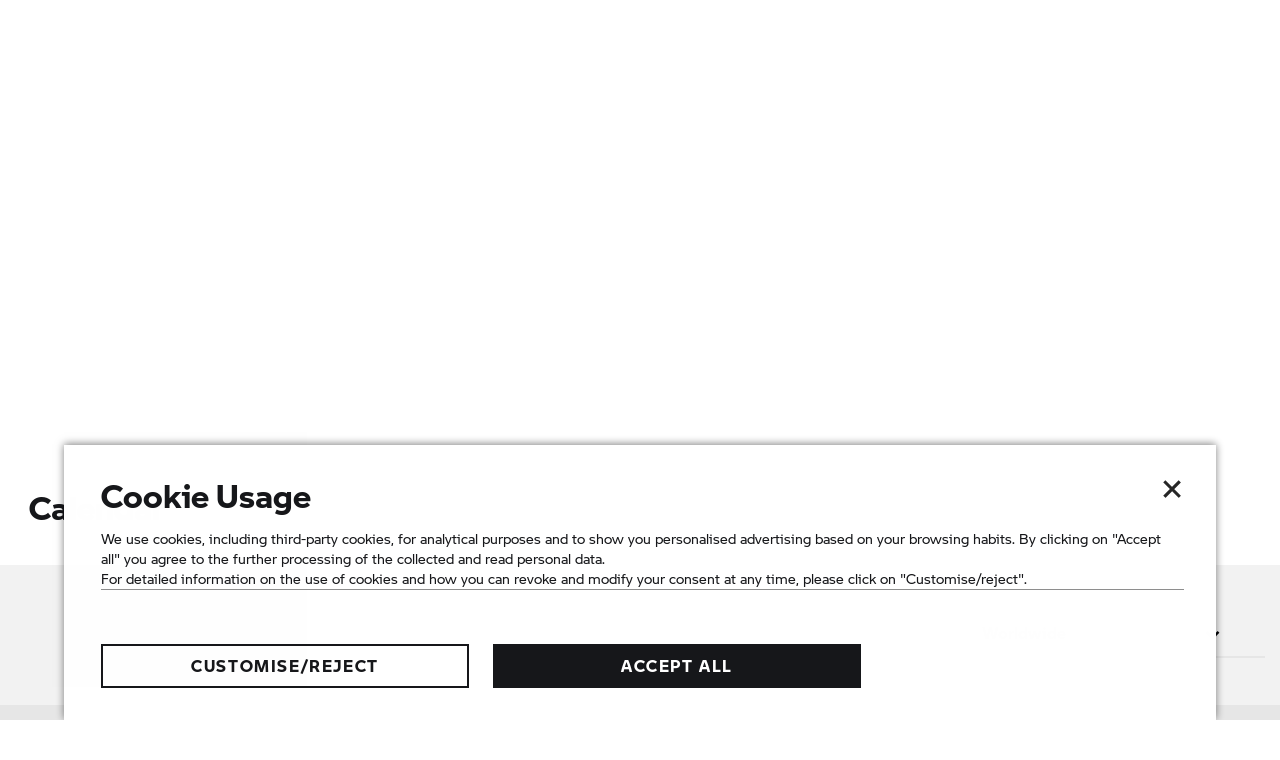

--- FILE ---
content_type: text/html;charset=utf-8
request_url: https://www.bmw-motorrad.hk/en/experience/events.html
body_size: 22282
content:
<!DOCTYPE HTML>
<html class="mnm-nsc" style="display: none" data-whatpersist="false" lang="en-hk">

<head>
  <title>Events | BMW Motorrad</title>
  <meta http-equiv="content-type" content="text/html; charset=UTF-8"/>
  
  <meta name="viewport" content="width=device-width, initial-scale=1"/>
  
  <meta http-equiv="X-UA-Compatible" content="IE=Edge"/>
  
  <meta name="keywords"/>
  
  <meta name="description" content="Experience the exciting world of BMW Motorrad live on site and find the latest events in your country or around the world."/>
  
  <meta name="category" content="experience"/>
  
  <meta name="orgtype" content="nsc"/>
  
  
  
  <meta name="format-detection" content="telephone=no"/>
  
  <meta property="og:title" content="Events"/>
  
  <meta property="og:type" content="article"/>
  
  <meta property="og:url" content="https://www.bmw-motorrad.hk/en/experience/events.html"/>
  
  <meta property="og:description" content="Experience the exciting world of BMW Motorrad live on site and find the latest events in your country or around the world."/>
  
  
  
  
  <meta name="robots" content="index, follow"/>
  
  <meta name="apple-mobile-web-app-title" content="Motorrad"/>
  
  <meta name="application-name" content="Motorrad"/>
  
  
  
  <link rel="canonical" href="https://www.bmw-motorrad.hk/en/experience/events.html"/>
  
  
  <link rel="icon" href="/etc.clientlibs/mnm/mnmnsc/clientlibs/global/resources/images/favicon/favicon.ico"/>
  
  <link rel="shortcut icon" href="/etc.clientlibs/mnm/mnmnsc/clientlibs/global/resources/images/favicon/favicon.ico"/>
  
  <link rel="icon" media="(prefers-color-scheme:dark)" href="/etc.clientlibs/mnm/mnmnsc/clientlibs/global/resources/images/favicon/favicon-dark-mode.ico"/>
  
  <link rel="shortcut icon" media="(prefers-color-scheme:dark)" href="/etc.clientlibs/mnm/mnmnsc/clientlibs/global/resources/images/favicon/favicon-dark-mode.ico"/>
  
  <link rel="icon" href="/etc.clientlibs/mnm/mnmnsc/clientlibs/global/resources/images/favicon/favicon.ico"/>
  
  <link rel="shortcut icon" href="/etc.clientlibs/mnm/mnmnsc/clientlibs/global/resources/images/favicon/favicon.ico"/>
  
  <link rel="icon" href="/etc.clientlibs/mnm/mnmnsc/clientlibs/global/resources/images/favicon/favicon.svg"/>
  
  <link rel="mask-icon" color="#16171A" href="/etc.clientlibs/mnm/mnmnsc/clientlibs/global/resources/images/favicon/favicon-safari.svg"/>
  
  <link rel="apple-touch-icon" sizes="57x57" href="/etc.clientlibs/mnm/mnmnsc/clientlibs/global/resources/images/common/apple-icon-57x57.png"/>
  
  <link rel="apple-touch-icon" sizes="60x60" href="/etc.clientlibs/mnm/mnmnsc/clientlibs/global/resources/images/common/apple-icon-60x60.png"/>
  
  <link rel="apple-touch-icon" sizes="72x72" href="/etc.clientlibs/mnm/mnmnsc/clientlibs/global/resources/images/common/apple-icon-72x72.png"/>
  
  <link rel="apple-touch-icon" sizes="76x76" href="/etc.clientlibs/mnm/mnmnsc/clientlibs/global/resources/images/common/apple-icon-76x76.png"/>
  
  <link rel="apple-touch-icon" sizes="114x114" href="/etc.clientlibs/mnm/mnmnsc/clientlibs/global/resources/images/common/apple-icon-114x114.png"/>
  
  <link rel="apple-touch-icon" sizes="120x120" href="/etc.clientlibs/mnm/mnmnsc/clientlibs/global/resources/images/common/apple-icon-120x120.png"/>
  
  <link rel="apple-touch-icon" sizes="144x144" href="/etc.clientlibs/mnm/mnmnsc/clientlibs/global/resources/images/common/apple-icon-144x144.png"/>
  
  <link rel="apple-touch-icon" sizes="152x152" href="/etc.clientlibs/mnm/mnmnsc/clientlibs/global/resources/images/common/apple-icon-152x152.png"/>
  
  <link rel="apple-touch-icon" sizes="180x180" href="/etc.clientlibs/mnm/mnmnsc/clientlibs/global/resources/images/common/apple-icon-180x180.png"/>
  
  








    
<link rel="stylesheet" href="/etc.clientlibs/mnm/mnmnsc/clientlibs/global/css/fonts-bmw-default.20251128090428.min.css" type="text/css">



    
<link rel="stylesheet" href="/etc.clientlibs/mnm/mnmnsc/clientlibs/global/css/fonts-system-default.20251128090428.min.css" type="text/css">



    
<link rel="stylesheet" href="/etc.clientlibs/mnm/mnmnsc/clientlibs/global.20251128090428.min.css" type="text/css">



    
    
        <!-- ESI S-->
        
                <!-- esi:include src="/etc/clientlibs/epaas/content/bmwmotorradnsc/marketHK_IMPORTER/bmwmotorradhk_com/en_HK.epaasclientlibinclude.js" -->
                <script id="epaasScriptTag" async src="https://www.bmw.com/etc/clientlibs/wcmp/consentcontroller.fallback/epaas.js" onload="epaas.api.initialize({tenant: 'bmwmotorradhk_com', locale: 'en_HK'})" type="text/javascript"></script>
            
        <!-- ESI E-->
    
    


      <script type="text/javascript" async src="https://assets.adobedtm.com/717b2dc27cb7/9d83b754a91d/launch-caaa95c71036.min.js"></script>
      <script type="application/json" id="digital-data-json">{"version":"1.0","page":{"pageInfo":{"pageInstanceId":"/content/bmwmotorradnsc/marketHK_IMPORTER/bmwmotorradhk_com/en_HK/experience/Events","pageName":"Events","pageTitle":"Events","timeStamp":"1764581523499","envWork":"prod","language":"en-HK"},"category":{"productTags":[],"primaryTags":[],"secondaryTags":[]},"attributes":{"template":"/apps/mnm/mnmnsc/components/templates/eventoverviewpage"}},"product":[]}</script>


  <script data-id="mnm-gcdm-data-service-config-json" type="application/json">{"enabled":false,"apiBaseUrl":"/gcdm-api/{configKey}","configKey":"cfbbefc4","logoutSuccessPageUrl":"https://www.bmw-motorrad.hk/en/home.html"}</script>
  <script data-id="mnm-format-number-service-config-json" type="application/json">{"decimalSeparator":".","groupingSeparator":",","percentageDisplayPattern":"%placeholder%%","currencyCode":"HKD","currencyLabel":"港元","currencyDisplayPattern":"HK$%placeholder%","maximumFractionDigits":2,"locale":"zh-HK"}</script>
  <script data-id="mnm-format-date-service-config-json" type="application/json">{"shortDateFormat":"dd/MM/yyyy","mediumDateFormat":"d MMM yyyy","longDateFormat":"MMMM d, yyyy","fullDateFormat":"EEEE, d MMMM yyyy"}</script>
  <script data-id="mnm-units-service-config-json" type="application/json">{"distanceUnit":{"code":"KILOMETER","label":"[km]","conversionFactor":"1","displayPattern":"%value% %unit%","longLabel":"[kilometers]"},"heightUnit":{"code":"INCH","label":"[mm]","conversionFactor":"0.0393700787","displayPattern":"%value% %unit%","longLabel":"[Millimeter]"},"powerUnit":{"code":"HP_IMPERIAL","label":"[PS]","conversionFactor":"1.34","displayPattern":"%value% %unit%","longLabel":"[Pferdestärke]"},"torqueUnit":{"code":"NM","label":"[Nm]","conversionFactor":"1","displayPattern":"%value% %unit%","longLabel":"[Newton meter]"},"weightUnit":{"code":"KILOGRAMM","label":"[kg]","conversionFactor":"1","displayPattern":"%value% %unit%","longLabel":"[Kilogram]"}}</script>
  <script data-id="mnm-vehicle-data-service-config-json" type="application/json">{"sourceUrl":"/en/json/vdm-odm.json.html"}</script>


<script>(window.BOOMR_mq=window.BOOMR_mq||[]).push(["addVar",{"rua.upush":"false","rua.cpush":"false","rua.upre":"false","rua.cpre":"false","rua.uprl":"false","rua.cprl":"false","rua.cprf":"false","rua.trans":"","rua.cook":"false","rua.ims":"false","rua.ufprl":"false","rua.cfprl":"false","rua.isuxp":"false","rua.texp":"norulematch","rua.ceh":"false","rua.ueh":"false","rua.ieh.st":"0"}]);</script>
                              <script>!function(a){var e="https://s.go-mpulse.net/boomerang/",t="addEventListener";if("False"=="True")a.BOOMR_config=a.BOOMR_config||{},a.BOOMR_config.PageParams=a.BOOMR_config.PageParams||{},a.BOOMR_config.PageParams.pci=!0,e="https://s2.go-mpulse.net/boomerang/";if(window.BOOMR_API_key="ZD55Z-N8MMA-FZKL3-6QMFW-5KE4B",function(){function n(e){a.BOOMR_onload=e&&e.timeStamp||(new Date).getTime()}if(!a.BOOMR||!a.BOOMR.version&&!a.BOOMR.snippetExecuted){a.BOOMR=a.BOOMR||{},a.BOOMR.snippetExecuted=!0;var i,_,o,r=document.createElement("iframe");if(a[t])a[t]("load",n,!1);else if(a.attachEvent)a.attachEvent("onload",n);r.src="javascript:void(0)",r.title="",r.role="presentation",(r.frameElement||r).style.cssText="width:0;height:0;border:0;display:none;",o=document.getElementsByTagName("script")[0],o.parentNode.insertBefore(r,o);try{_=r.contentWindow.document}catch(O){i=document.domain,r.src="javascript:var d=document.open();d.domain='"+i+"';void(0);",_=r.contentWindow.document}_.open()._l=function(){var a=this.createElement("script");if(i)this.domain=i;a.id="boomr-if-as",a.src=e+"ZD55Z-N8MMA-FZKL3-6QMFW-5KE4B",BOOMR_lstart=(new Date).getTime(),this.body.appendChild(a)},_.write("<bo"+'dy onload="document._l();">'),_.close()}}(),"".length>0)if(a&&"performance"in a&&a.performance&&"function"==typeof a.performance.setResourceTimingBufferSize)a.performance.setResourceTimingBufferSize();!function(){if(BOOMR=a.BOOMR||{},BOOMR.plugins=BOOMR.plugins||{},!BOOMR.plugins.AK){var e=""=="true"?1:0,t="",n="aohy5nyx2w5ne2jnrn4a-f-d33b1ceb8-clientnsv4-s.akamaihd.net",i="false"=="true"?2:1,_={"ak.v":"39","ak.cp":"1075025","ak.ai":parseInt("847511",10),"ak.ol":"0","ak.cr":13,"ak.ipv":4,"ak.proto":"h2","ak.rid":"24782773","ak.r":51095,"ak.a2":e,"ak.m":"dsca","ak.n":"essl","ak.bpcip":"3.143.142.0","ak.cport":39032,"ak.gh":"23.215.214.242","ak.quicv":"","ak.tlsv":"tls1.3","ak.0rtt":"","ak.0rtt.ed":"","ak.csrc":"-","ak.acc":"","ak.t":"1764592504","ak.ak":"hOBiQwZUYzCg5VSAfCLimQ==5+AwFw8oLh8FVflatQYoGOOnIlEBihz4ur3IbvDdrfZuSeVIP9bS4vtFSUOxrR4YUHdMPhIod32T4Rm3SE3xs/DTLl4tHgV7u1jzNcpgCJOWVmHLGtJj6dOwUOPTQkDC3V+FD8LFePNmdT/b19lZHfd8edRQTZmcfFuS6tT+iUA5tbmxEKASC5epmBphST4IUxITs/7zQOraEogfQpiED5PcHyxETnOOvWk9sULO5bLrUsS3iBpzEDPe5+FFdAp1inbU08WG1+tx0crbYEX/neLTI0KknyNOsDQyzkb3Rbw+E1OZ/SbItfP7+FvZssU1XY7JVFic7TDEUyk9CI/v5nCunZrT8QuS3R8NQfMX/PMKU08Aam6X4cd3AkV/rL5YC/QhkRdEGjrYu9Z3m4rdSoAmmyZ+B8MFT7bzikVjhlc=","ak.pv":"114","ak.dpoabenc":"","ak.tf":i};if(""!==t)_["ak.ruds"]=t;var o={i:!1,av:function(e){var t="http.initiator";if(e&&(!e[t]||"spa_hard"===e[t]))_["ak.feo"]=void 0!==a.aFeoApplied?1:0,BOOMR.addVar(_)},rv:function(){var a=["ak.bpcip","ak.cport","ak.cr","ak.csrc","ak.gh","ak.ipv","ak.m","ak.n","ak.ol","ak.proto","ak.quicv","ak.tlsv","ak.0rtt","ak.0rtt.ed","ak.r","ak.acc","ak.t","ak.tf"];BOOMR.removeVar(a)}};BOOMR.plugins.AK={akVars:_,akDNSPreFetchDomain:n,init:function(){if(!o.i){var a=BOOMR.subscribe;a("before_beacon",o.av,null,null),a("onbeacon",o.rv,null,null),o.i=!0}return this},is_complete:function(){return!0}}}}()}(window);</script></head>
<body id="eventoverviewTemplate" class="mnm-body eventoverviewpage waiting" data-alternative-logo-used="false" data-configurator-cta-url="https://configurator.bmw-motorrad.com/index_en_BB.html?country=HK#/configurator" data-cookie-controller-type="epaas" data-country-name="HK" data-dlo-alt-label="My Dealer" data-dlo-url="/en/contact.html" data-gcdm-dealer-data-url="https://c2b-services-i.bmw.com/c2b-localsearch/services/cache/v4/ShowAll?country=hk&amp;category=BD&amp;clientid=UX_NICCE_FORM_DLO" data-gcdm-login-required="false" data-google-maps-api-url="https://maps.googleapis.com/maps/api/js?v=3&amp;key=AIzaSyBHHbiUgYdfDHJv0UDJv3IO5tFHA1xdIo0" data-google-maps-search-query-url="https://www.google.com/search/?api=1&amp;query=" data-is-tracking-enabled="true" data-language-name="en" data-language-page-name="en" data-media-path="/etc.clientlibs/mnm/mnmnsc/clientlibs/global/resources" data-nsc-dam-path="/content/dam/bmwmotorradnsc/marketHK_IMPORTER/bmwmotorradhk_com" data-nsc-language-page-url="/en.html" data-short-note-alternative-logo-used="false">
<header id="pageHeader">
<div class="navigationContainer">
           
<!--googleoff: all-->
<div class="module pm-main-navigation hidden" id="mainnavigation_0" data-id="mainnavigation_0" data-aria="false" data-manual="false">
<div class="module skipcontent skip-content">
  <a class="module c-button c-button--font-size-l focus-border focus-border--expanded c-button--primary" href="#main" aria-label="[Skip to main content]" data-focus-border-mode="expanded" data-size="large" data-style="primary">
  <span class="mnm-button-label">[Skip to main content]</span>
<div class="module svgicon svgicon-module c-button__icon-back hidden"><svg class="svg-icon svg-icon--external-link" viewBox="0 0 32 32" fill="none" xmlns="http://www.w3.org/2000/svg">
<path d="M16 6V8H22.59L5 25.59L6.41 27L24 9.41V16H26V6H16Z" fill="currentColor"/>
</svg>
</div>
</a>

</div>

  <div class="mainnavigation mainnavigation__dimmer"></div>
  <nav class="mainnavigation mainnavigation--closed" data-aria="false" aria-label="[Navigation]">
    <div class="mainnavigation__topWrapper">
  <div class="mainnavigation__topBar">
    <div class="mainnavigation__iconWrapper">
      <button class="burger" role="button" tabindex="0">
              <span class="burger__icon">
                <span class="burger__iconBar burger__iconBar--top"></span>
                <span class="burger__iconBar burger__iconBar--middle"></span>
                <span class="burger__iconBar burger__iconBar--bottom"></span>
                <span class="mainnavigation__request-list-indicator hidden"></span>
              </span>
        <span class="burger__label" data-label-close="Menu" data-label-open="[CLOSE]"></span>
      </button><button class="searchBtn searchBtn--search-normal is-open-search-normal mnm-search-button" tabindex="0" aria-label="[Search the BMW Motorrad website]">
        <span class="searchBtn__icon">
<div class="module svgicon svgicon-module" data-svg-style="width: 24px"><svg class="svg-icon svg-icon--search" viewBox="0 0 32 32" fill="none" xmlns="http://www.w3.org/2000/svg">
<path d="M29.01 27.59L21.6 20.18C23.1 18.36 24 16.04 24 13.5C24 7.71 19.29 3 13.5 3C7.71 3 3 7.71 3 13.5C3 19.29 7.71 24 13.5 24C16.04 24 18.36 23.1 20.18 21.59L27.59 29L29.01 27.59ZM5 13.5C5 8.81 8.81 5 13.5 5C18.19 5 22 8.81 22 13.5C22 18.19 18.19 22 13.5 22C8.81 22 5 18.19 5 13.5Z" fill="currentColor"/>
</svg>
</div>

        </span>
      </button>
  <section class="module search search--mainnavigation desktop" data-search-engine-url="https://gsa-p-search.bmw.com/ds2/wwwbmwmotorradhkcom/hk/en" data-search-page-path="/en/public-pool/content-pool/searchengineresults.html">
    <div class="search__container search__container--normal">
      <input tabindex="0" class="search__input" type="search" aria-label="Your Search Request" placeholder="Your Search Request"/><button class="search__clear" aria-label="[Clear Search]" type="button">
        
<div class="module svgicon svgicon-module" data-svg-style="width: 100%"><svg class="svg-icon svg-icon--close-round-filled" viewBox="0 0 32 32" fill="none" xmlns="http://www.w3.org/2000/svg">
<path d="M16 2C8.28 2 2 8.28 2 16C2 23.72 8.28 30 16 30C23.72 30 30 23.72 30 16C30 8.28 23.72 2 16 2ZM22 20.58L20.58 22L16 17.41L11.42 22L10 20.58L14.59 16L10 11.42L11.42 10L16 14.59L20.58 10L22 11.42L17.41 16L22 20.58Z" fill="currentColor"/>
</svg>
</div>

        
      </button><button class="search__go" aria-label="[Start Search]">
        
<div class="module svgicon svgicon-module"><svg class="svg-icon svg-icon--search" viewBox="0 0 32 32" fill="none" xmlns="http://www.w3.org/2000/svg">
<path d="M29.01 27.59L21.6 20.18C23.1 18.36 24 16.04 24 13.5C24 7.71 19.29 3 13.5 3C7.71 3 3 7.71 3 13.5C3 19.29 7.71 24 13.5 24C16.04 24 18.36 23.1 20.18 21.59L27.59 29L29.01 27.59ZM5 13.5C5 8.81 8.81 5 13.5 5C18.19 5 22 8.81 22 13.5C22 18.19 18.19 22 13.5 22C8.81 22 5 18.19 5 13.5Z" fill="currentColor"/>
</svg>
</div>

      </button>
      <div class="search__collapsible">
        <div class="search__feedback">
          <ul class="search__list">
          </ul>
        </div>
      </div>
    </div>
  </section>


      <div class="mainnavigation__dealer-state">
<div class="module dealerstate c-dealer-state" data-open-flyout-label="Your dealer" data-redirect-on-toggle-label="Find dealer">
  <button class="dealer-state" data-aria="false" tabindex="0">
    <span class="dealer-state__state">
      <span class="dealer-state__dealer-icon">
<div class="module svgicon svgicon-module mnm-dealer-state-open-flyout" data-svg-style="width: 100%"><svg class="svg-icon svg-icon--dealer-location-indicator" viewBox="0 0 32 32" fill="none" xmlns="http://www.w3.org/2000/svg">
<path d="M16 30C8.80999 30 3.69999 26.99 3.48999 26.86L4.51999 25.14C4.55999 25.17 9.37999 28 16 28C22.62 28 27.44 25.17 27.49 25.14L28.52 26.86C28.3 26.99 23.19 30 16 30Z" fill="currentColor"/>
<path d="M17.2376 2.08492C16.8329 2.02894 16.4198 2 16 2C11.04 2 6.99999 6.04 6.99999 11C6.99999 18.53 15.02 25.2 15.37 25.48L16 26L16.63 25.48C16.864 25.2928 20.5278 22.2481 22.9297 17.9997C22.1811 17.994 21.4542 17.897 20.7598 17.7193C19.1291 20.332 17.0327 22.4163 16 23.37C14.17 21.68 8.99999 16.44 8.99999 11C8.99999 7.30716 11.8739 4.27332 15.5027 4.01747C15.9855 3.2923 16.5707 2.64124 17.2376 2.08492Z" fill="currentColor"/>
<path d="M14.1307 7.4624C14.0448 7.96202 14 8.47576 14 9.00001C14 11.3009 14.8623 13.3995 16.2815 14.9903C16.1885 14.9967 16.0946 15 16 15C13.79 15 12 13.21 12 11C12 9.46537 12.8631 8.13326 14.1307 7.4624Z" fill="currentColor"/>
<path d="M23 15.984C26.8676 15.984 30 12.8516 30 8.98402C30 5.11644 26.8676 2 23 2C19.1324 2 16 5.13242 16 9C16 12.8676 19.1324 16 23 16V15.984Z" fill="#0062FF"/>
</svg>
</div>

<div class="module svgicon svgicon-module mnm-dealer-state-redirect-on-toggle" data-svg-style="width: 100%"><svg class="svg-icon svg-icon--dealer-location" viewBox="0 0 32 32" fill="none" xmlns="http://www.w3.org/2000/svg">
<path d="M16 15C13.79 15 12 13.21 12 11C12 8.79 13.79 7 16 7C18.21 7 20 8.79 20 11C20 13.21 18.21 15 16 15ZM16 9C14.9 9 14 9.9 14 11C14 12.1 14.9 13 16 13C17.1 13 18 12.1 18 11C18 9.9 17.1 9 16 9Z" fill="currentColor"/>
<path d="M16 26L15.37 25.48C15.02 25.2 6.99999 18.53 6.99999 11C6.99999 6.04 11.04 2 16 2C20.96 2 25 6.04 25 11C25 18.53 16.98 25.2 16.63 25.48L16 26ZM16 4C12.14 4 8.99999 7.14 8.99999 11C8.99999 16.44 14.17 21.68 16 23.37C17.83 21.68 23 16.44 23 11C23 7.14 19.86 4 16 4Z" fill="currentColor"/>
<path d="M16 30C8.80999 30 3.69999 26.99 3.48999 26.86L4.51999 25.14C4.55999 25.17 9.37999 28 16 28C22.62 28 27.44 25.17 27.49 25.14L28.52 26.86C28.3 26.99 23.19 30 16 30Z" fill="currentColor"/>
</svg>
</div>

        </span>
    </span>
  </button>
</div>

        <div class="mainnavigation__dealer-flyout">
<section class="module dealerflyout dealer-flyout" data-address-street-pattern="%street% %houseNumber%" data-address-city-pattern="%street% %houseNumber%, %postCode% %city%" data-address-pattern="%street% %houseNumber%%br%%postCode% %city%" data-contact-url="/en/contact.html?country=HK&amp;deeplink=https%3A%2F%2Fconfigurator.bmw-motorrad.com%2Findex_en_BB.html%3Fcountry%3DHK%23%2Fconfigurator">
  <div class="mnm-dealer-flyout-desktop">
    <div class="dealer-flyout">
      <div class="dealer-flyout__backdrop"></div>
      <div class="dealer-flyout__close-wrapper">
  <button class="module c-button c-button--font-size-l dealer-flyout__close focus-border c-button--icon" data-dimension="default" data-size="large" data-style="icon">
<div class="module svgicon svgicon-module mnm-button-front-icon c-button__icon-front" data-svg-style="width: 32px; height: 32px"><svg class="svg-icon svg-icon--close" viewBox="0 0 32 32" fill="none" xmlns="http://www.w3.org/2000/svg">
<path d="M25.01 8.40999L23.59 6.98999L16 14.59L8.40999 6.98999L6.98999 8.40999L14.59 16L6.98999 23.59L8.40999 25.01L16 17.41L23.59 25.01L25.01 23.59L17.41 16L25.01 8.40999Z" fill="currentColor"/>
</svg>
</div>

  <span class="mnm-button-label"></span>
<div class="module svgicon svgicon-module c-button__icon-back hidden"><svg class="svg-icon svg-icon--external-link" viewBox="0 0 32 32" fill="none" xmlns="http://www.w3.org/2000/svg">
<path d="M16 6V8H22.59L5 25.59L6.41 27L24 9.41V16H26V6H16Z" fill="currentColor"/>
</svg>
</div>
</button>

      </div>
      <div class="dealer-flyout__wrapper">
        <div class="dealer-flyout__headline">[Your dealer]</div>
        <div class="dealer-flyout__dealer-information">
          <div class="dealer-flyout__dealer-name"></div>
          <div class="dealer-flyout__dealer-street"></div>
          <div class="dealer-flyout__dealer-city"></div>
  <a class="module c-button c-button--font-size-s dealer-flyout__dealer-route focus-border c-button--text-link" href="javascript:void(0);" data-size="small" data-style="text-link">
  <span class="mnm-button-label">[Route planning]</span>
<div class="module svgicon svgicon-module c-button__icon-back"><svg class="svg-icon svg-icon--external-link" viewBox="0 0 32 32" fill="none" xmlns="http://www.w3.org/2000/svg">
<path d="M16 6V8H22.59L5 25.59L6.41 27L24 9.41V16H26V6H16Z" fill="currentColor"/>
</svg>
</div>
</a>

          <div class="dealer-flyout__dealer-information-cta-group">
  <a class="module c-button c-button--font-size-s dealer-flyout__dealer-information-cta mnm-dealer-flyout-phone focus-border c-button--text-link" href="javascript:void(0);" data-size="small" data-style="text-link">
<div class="module svgicon svgicon-module mnm-button-front-icon c-button__icon-front" data-svg-style="width: 14px"><svg class="svg-icon svg-icon--phone" viewBox="0 0 32 32" fill="none" xmlns="http://www.w3.org/2000/svg">
<path d="M25.2231 29.07C25.1731 29.07 25.1231 29.07 25.0831 29.07C11.2731 28.43 3.64313 20.8 3.00313 6.99C2.93313 5.43 4.04313 4.09 5.58313 3.87L11.6531 3L14.1131 10.38L11.0931 13.4C12.1531 16.69 15.3831 19.92 18.6831 20.99L21.7031 17.97L29.0831 20.43L28.2131 26.5C27.9931 27.98 26.7231 29.07 25.2231 29.07ZM10.2831 5.22L5.86313 5.85C5.35313 5.92 4.98313 6.37 5.00313 6.9C5.58313 19.51 12.5631 26.49 25.1731 27.07C25.6931 27.1 26.1531 26.72 26.2231 26.21L26.8531 21.8L22.2331 20.26L19.2731 23.22L18.7231 23.08C14.3631 21.99 10.0831 17.72 8.99313 13.35L8.85313 12.8L11.8131 9.84L10.2831 5.22Z" fill="currentColor"/>
</svg>
</div>
<span class="mnm-dealer-flyout-phone-label" data-href="tel:{PLACEHOLDER}"></span>
<div class="module svgicon svgicon-module c-button__icon-back hidden"><svg class="svg-icon svg-icon--external-link" viewBox="0 0 32 32" fill="none" xmlns="http://www.w3.org/2000/svg">
<path d="M16 6V8H22.59L5 25.59L6.41 27L24 9.41V16H26V6H16Z" fill="currentColor"/>
</svg>
</div>
</a>

  <a class="module c-button c-button--font-size-s dealer-flyout__dealer-information-cta mnm-dealer-flyout-mail focus-border c-button--text-link" href="javascript:void(0);" data-size="small" data-style="text-link">
<div class="module svgicon svgicon-module mnm-button-front-icon c-button__icon-front" data-svg-style="width: 14px"><svg class="svg-icon svg-icon--mail" viewBox="0 0 32 32" fill="none" xmlns="http://www.w3.org/2000/svg">
<path d="M2 6V26H30V6H2ZM27.12 8C23.05 13.65 17.59 16.98 16 17.86C14.42 16.98 8.96 13.65 4.88 8H27.12ZM4 24V10.16C8.97 16.55 15.25 19.75 15.55 19.9L16 20.12L16.45 19.9C16.75 19.75 23.03 16.55 28 10.16V24H4Z" fill="currentColor"/>
</svg>
</div>
<span class="mnm-dealer-flyout-mail-label" data-href="mailto:{PLACEHOLDER}">[Write an email]</span>
<div class="module svgicon svgicon-module c-button__icon-back hidden"><svg class="svg-icon svg-icon--external-link" viewBox="0 0 32 32" fill="none" xmlns="http://www.w3.org/2000/svg">
<path d="M16 6V8H22.59L5 25.59L6.41 27L24 9.41V16H26V6H16Z" fill="currentColor"/>
</svg>
</div>
</a>

  <a class="module c-button c-button--font-size-s dealer-flyout__dealer-information-cta mnm-dealer-flyout-web focus-border c-button--text-link" href="javascript:void(0);" data-size="small" data-style="text-link">
<div class="module svgicon svgicon-module mnm-button-front-icon c-button__icon-front" data-svg-style="width: 14px"><svg class="svg-icon svg-icon--web" viewBox="0 0 32 32" fill="none" xmlns="http://www.w3.org/2000/svg">
<path d="M16 2C8.28 2 2 8.28 2 16C2 23.72 8.28 30 16 30C23.72 30 30 23.72 30 16C30 8.28 23.72 2 16 2ZM27.95 15H21.98C21.86 11.02 21.03 7.03 19.54 4.53C24.13 5.95 27.54 10.06 27.95 15ZM16 28C14.41 28 12.22 23.84 12.02 17H19.98C19.78 23.84 17.59 28 16 28ZM12.02 15C12.22 8.16 14.41 4 16 4C17.59 4 19.78 8.16 19.98 15H12.02ZM12.46 4.53C10.97 7.02 10.14 11.01 10.02 15H4.05C4.46 10.06 7.87 5.95 12.46 4.53ZM4.05 17H10.02C10.14 20.98 10.97 24.97 12.46 27.47C7.87 26.05 4.46 21.94 4.05 17ZM19.54 27.47C21.03 24.98 21.86 20.99 21.98 17H27.95C27.54 21.94 24.13 26.05 19.54 27.47Z" fill="currentColor"/>
</svg>
</div>
<span class="mnm-dealer-flyout-web-label" data-dealerpage-label="[To dealer page]" data-website-label="[To website]"></span>
<div class="module svgicon svgicon-module c-button__icon-back"><svg class="svg-icon svg-icon--external-link" viewBox="0 0 32 32" fill="none" xmlns="http://www.w3.org/2000/svg">
<path d="M16 6V8H22.59L5 25.59L6.41 27L24 9.41V16H26V6H16Z" fill="currentColor"/>
</svg>
</div>
</a>

          </div>
        </div>
        <div class="dealer-flyout__cta-wrapper">
  <a class="module c-button c-button--font-size-unset dealer-flyout__website-cta focus-border c-button--full-width c-button--primary" href="javascript:void(0);" data-size="unset" data-style="primary">
  <span class="mnm-button-label">[Contact dealer]</span>
<div class="module svgicon svgicon-module c-button__icon-back hidden"><svg class="svg-icon svg-icon--external-link" viewBox="0 0 32 32" fill="none" xmlns="http://www.w3.org/2000/svg">
<path d="M16 6V8H22.59L5 25.59L6.41 27L24 9.41V16H26V6H16Z" fill="currentColor"/>
</svg>
</div>
</a>

        </div>
  <button class="module c-button c-button--font-size-s dealer-flyout__change-dealer focus-border c-button--text-link" data-dimension="default" data-size="small" data-style="text-link">
  <span class="mnm-button-label">[Change dealer]</span>
<div class="module svgicon svgicon-module c-button__icon-back hidden"><svg class="svg-icon svg-icon--external-link" viewBox="0 0 32 32" fill="none" xmlns="http://www.w3.org/2000/svg">
<path d="M16 6V8H22.59L5 25.59L6.41 27L24 9.41V16H26V6H16Z" fill="currentColor"/>
</svg>
</div>
</button>

      </div>
    </div>
  </div>
</section>

        </div>
      </div>
      <div class="mainnavigation__login-state">
<div class="module loginstate c-login-state" data-login-aria-label="[Login]" data-logged-in-avatar-aria-label="[Logged-in avatar]" data-logged-in-image-aria-label="[Logged-in profile image]" data-mybmwmotorrad-enabled="false">
  <button class="login-state" data-aria="false" tabindex="0">
    <div class="login-state__state">
      <div class="login-state__user-avatar mnm-loggedin-with-avatar hidden"></div>
      <div class="login-state__user-avatar-fallback mnm-loggedin-without-avatar hidden">
        <div class="login-state__user-avatar-icon">
<div class="module svgicon svgicon-module" data-svg-style="width: 100%"><svg class="svg-icon svg-icon--customer-login-fallback" viewBox="0 0 32 32" fill="none" xmlns="http://www.w3.org/2000/svg">
<path fill-rule="evenodd" clip-rule="evenodd" d="M14.25 10.5C14.25 11.4612 15.0388 12.25 16 12.25C16.9612 12.25 17.75 11.4612 17.75 10.5C17.75 9.53881 16.9612 8.75 16 8.75C15.0388 8.75 14.25 9.53881 14.25 10.5ZM16 14C14.0723 14 12.5 12.4277 12.5 10.5C12.5 8.57231 14.0723 7 16 7C17.9277 7 19.5 8.57231 19.5 10.5C19.5 12.4277 17.9277 14 16 14Z" fill="currentColor"/>
<path fill-rule="evenodd" clip-rule="evenodd" d="M19.1277 13.7656L19.7114 14.3882C21.6525 16.4587 23 19.0012 23 22.1127V23.0016H9V22.1127C9 19.0015 10.3477 16.4584 12.2886 14.3882L12.8723 13.7656L13.5043 14.3376C14.2293 14.9939 14.9883 15.268 16 15.268C17.0117 15.268 17.7707 14.9939 18.4957 14.3376L19.1277 13.7656ZM13.0331 16.2049C11.806 17.6774 10.9907 19.3313 10.7954 21.2238H21.2046C21.0094 19.3312 20.1942 17.6775 18.9669 16.2049C18.0793 16.7902 17.1081 17.0458 16 17.0458C14.8919 17.0458 13.9207 16.7902 13.0331 16.2049Z" fill="currentColor"/>
<path fill-rule="evenodd" clip-rule="evenodd" d="M16 28C22.6274 28 28 22.6274 28 16C28 9.37258 22.6274 4 16 4C9.37258 4 4 9.37258 4 16C4 22.6274 9.37258 28 16 28ZM16 30C23.732 30 30 23.732 30 16C30 8.26801 23.732 2 16 2C8.26801 2 2 8.26801 2 16C2 23.732 8.26801 30 16 30Z" fill="currentColor"/>
</svg>
</div>

        </div>
      </div>
      <div class="login-state__login-icon mnm-loggedout">
<div class="module svgicon svgicon-module" data-svg-style="width: 100%"><svg class="svg-icon svg-icon--customer-login" viewBox="0 0 32 32" fill="none" xmlns="http://www.w3.org/2000/svg">
  <path d="M28 28H4V27C4 26.77 4.07 21.19 9.33 16.16L9.97 15.55L10.65 16.1C12.18 17.34 14.03 18 16 18C17.97 18 19.82 17.34 21.35 16.1L22.03 15.55L22.67 16.16C27.93 21.19 28 26.76 28 27V28ZM6.11 26H25.89C25.63 24.43 24.77 21.25 21.88 18.2C20.15 19.36 18.09 20 16 20C13.91 20 11.85 19.36 10.12 18.2C7.23 21.25 6.36 24.43 6.11 26Z" fill="currentColor"/>
  <path d="M16 16C12.42 16 9.5 13.08 9.5 9.5C9.5 5.92 12.42 3 16 3C19.58 3 22.5 5.92 22.5 9.5C22.5 13.08 19.58 16 16 16ZM16 5C13.52 5 11.5 7.02 11.5 9.5C11.5 11.98 13.52 14 16 14C18.48 14 20.5 11.98 20.5 9.5C20.5 7.02 18.48 5 16 5Z" fill="currentColor"/>
</svg></div>

      </div>
    </div>
  </button>
</div>

        <div class="mainnavigation__login-flyout">
<section class="module loginflyout login-flyout" data-notification-message="[Logged out successfully]" data-oneid-benefits-page-external-ref="false" data-my-profile-enabled="false">
  <div class="login-flyout__backdrop"></div>
  <div class="login-flyout__close-wrapper">
  <button class="module c-button c-button--font-size-l login-flyout__close focus-border c-button--icon" data-dimension="default" data-size="large" data-style="icon">
<div class="module svgicon svgicon-module mnm-button-front-icon c-button__icon-front" data-svg-style="width: 32px; height: 32px"><svg class="svg-icon svg-icon--close" viewBox="0 0 32 32" fill="none" xmlns="http://www.w3.org/2000/svg">
<path d="M25.01 8.40999L23.59 6.98999L16 14.59L8.40999 6.98999L6.98999 8.40999L14.59 16L6.98999 23.59L8.40999 25.01L16 17.41L23.59 25.01L25.01 23.59L17.41 16L25.01 8.40999Z" fill="currentColor"/>
</svg>
</div>

  <span class="mnm-button-label"></span>
<div class="module svgicon svgicon-module c-button__icon-back hidden"><svg class="svg-icon svg-icon--external-link" viewBox="0 0 32 32" fill="none" xmlns="http://www.w3.org/2000/svg">
<path d="M16 6V8H22.59L5 25.59L6.41 27L24 9.41V16H26V6H16Z" fill="currentColor"/>
</svg>
</div>
</button>

  </div>
  <div class="login-flyout__wrapper">
    <div class="login-flyout__headline">[My BMW Motorrad Login]</div>
    <div class="login-flyout__greeting" data-template="[Greetings, %name%]">
    </div>
    <div class="login-flyout__benefit">
      <div class="login-flyout__benefit-copy">[Sign up and benefit from these advantages:]</div>
      <div class="login-flyout__benefit-items">
        <div class="login-flyout__benefit-item">
          <div class="login-flyout__benefit-item-icon">
<div class="module svgicon svgicon-module" data-svg-style="width: 14px"><svg class="svg-icon svg-icon--checkmark" viewBox="0 0 32 32" fill="none" xmlns="http://www.w3.org/2000/svg">
<path d="M13 24L4 15.01L5.42 13.59L13 21.17L26.58 7.59003L28 9.00003L13 24Z" fill="currentColor"/>
</svg></div>

          </div>
          <span>[Place your bikes in your digital garage]</span>
        </div>
      
        <div class="login-flyout__benefit-item">
          <div class="login-flyout__benefit-item-icon">
<div class="module svgicon svgicon-module" data-svg-style="width: 14px"><svg class="svg-icon svg-icon--checkmark" viewBox="0 0 32 32" fill="none" xmlns="http://www.w3.org/2000/svg">
<path d="M13 24L4 15.01L5.42 13.59L13 21.17L26.58 7.59003L28 9.00003L13 24Z" fill="currentColor"/>
</svg></div>

          </div>
          <span>[Get the right service for your bike quickly]</span>
        </div>
      
        <div class="login-flyout__benefit-item">
          <div class="login-flyout__benefit-item-icon">
<div class="module svgicon svgicon-module" data-svg-style="width: 14px"><svg class="svg-icon svg-icon--checkmark" viewBox="0 0 32 32" fill="none" xmlns="http://www.w3.org/2000/svg">
<path d="M13 24L4 15.01L5.42 13.59L13 21.17L26.58 7.59003L28 9.00003L13 24Z" fill="currentColor"/>
</svg></div>

          </div>
          <span>[Manage your BMW ID for all BMW Motorrad, BMW and MINI offers]</span>
        </div>
      </div>
    </div>
    
  <button class="module c-button c-button--font-size-l login-flyout__login-cta focus-border c-button--full-width c-button--primary" data-dimension="default" data-size="large" data-style="primary">
  <span class="mnm-button-label">[Login]</span>
<div class="module svgicon svgicon-module c-button__icon-back hidden"><svg class="svg-icon svg-icon--external-link" viewBox="0 0 32 32" fill="none" xmlns="http://www.w3.org/2000/svg">
<path d="M16 6V8H22.59L5 25.59L6.41 27L24 9.41V16H26V6H16Z" fill="currentColor"/>
</svg>
</div>
</button>

    <div class="login-flyout__information" data-template="[New here? %register% or %benefits%.]" data-register-link-label="[Register]" data-benefits-link-label="[learn more]">
    </div>
    <div class="login-flyout__bottom-cta-wrapper">
  <button class="module c-button c-button--font-size-unset login-flyout__logout-cta focus-border c-button--text-link" data-dimension="default" data-size="unset" data-style="text-link">
  <span class="mnm-button-label">[Logout]</span>
<div class="module svgicon svgicon-module c-button__icon-back hidden"><svg class="svg-icon svg-icon--external-link" viewBox="0 0 32 32" fill="none" xmlns="http://www.w3.org/2000/svg">
<path d="M16 6V8H22.59L5 25.59L6.41 27L24 9.41V16H26V6H16Z" fill="currentColor"/>
</svg>
</div>
</button>

    </div>
  </div>
</section>

        </div>
      </div>
       
      <button class="mainnavigation__request-state" aria-label="[SHOW REQUEST LIST]" role="button" tabindex="0">
        <div class="mainnavigation__request-list">
<div class="module svgicon svgicon-module" data-svg-style="width: 100%"><svg class="svg-icon svg-icon--requestlist-indicator" viewBox="0 0 32 32" fill="none" xmlns="http://www.w3.org/2000/svg">
<path d="M23 16C26.866 16 30 12.866 30 9C30 5.13401 26.866 2 23 2C19.134 2 16 5.13401 16 9C16 12.866 19.134 16 23 16Z" fill="#0062FF"/>
<path d="M24 18V28H8V4H16V2H6V30H26V18H24Z" fill="currentColor"/>
<text fill="#FFF" font-family="BMW_Global_Regular, Arial" font-size="10" font-weight="bold" transform="translate(12)"><tspan y="12.6" x="10.8" text-anchor="middle">10</tspan></text>
<path d="M11.71 16.29L10.29 17.71L14 21.41L18.71 16.71L17.29 15.29L14 18.59L11.71 16.29Z" fill="currentColor"/>
</svg>
</div>

          <div class="mainnavigation__request-list-dot">
            <span class="mainnavigation__request-list-counter">
            </span>
          </div>
        </div>
      </button>
    </div>
  </div>

    </div>
    <div class="mainnavigation__wrapper">
      <div class="mainnavigation__clickzone"></div>
  <div class="mainnavigation__collapsibleOuter mainnavigation__collapsibleOuter--firstLevel">
    <div class="mainnavigation__collapsibleInner mainnavigation__collapsibleInner--firstLevel">
      <div class="search__hidden-mobile"></div>
  <section class="module search search--mainnavigation mobile" data-search-engine-url="https://gsa-p-search.bmw.com/ds2/wwwbmwmotorradhkcom/hk/en" data-search-page-path="/en/public-pool/content-pool/searchengineresults.html">
    <div class="search__container search__container--normal">
      <input tabindex="0" class="search__input" type="search" aria-label="Your Search Request" placeholder="Your Search Request"/><button class="search__clear" aria-label="[Clear Search]" type="button">
        
<div class="module svgicon svgicon-module" data-svg-style="width: 100%"><svg class="svg-icon svg-icon--close-round-filled" viewBox="0 0 32 32" fill="none" xmlns="http://www.w3.org/2000/svg">
<path d="M16 2C8.28 2 2 8.28 2 16C2 23.72 8.28 30 16 30C23.72 30 30 23.72 30 16C30 8.28 23.72 2 16 2ZM22 20.58L20.58 22L16 17.41L11.42 22L10 20.58L14.59 16L10 11.42L11.42 10L16 14.59L20.58 10L22 11.42L17.41 16L22 20.58Z" fill="currentColor"/>
</svg>
</div>

        
      </button><button class="search__go" aria-label="[Start Search]">
        
<div class="module svgicon svgicon-module"><svg class="svg-icon svg-icon--search" viewBox="0 0 32 32" fill="none" xmlns="http://www.w3.org/2000/svg">
<path d="M29.01 27.59L21.6 20.18C23.1 18.36 24 16.04 24 13.5C24 7.71 19.29 3 13.5 3C7.71 3 3 7.71 3 13.5C3 19.29 7.71 24 13.5 24C16.04 24 18.36 23.1 20.18 21.59L27.59 29L29.01 27.59ZM5 13.5C5 8.81 8.81 5 13.5 5C18.19 5 22 8.81 22 13.5C22 18.19 18.19 22 13.5 22C8.81 22 5 18.19 5 13.5Z" fill="currentColor"/>
</svg>
</div>

      </button>
      <div class="search__collapsible">
        <div class="search__feedback">
          <ul class="search__list">
          </ul>
        </div>
      </div>
    </div>
  </section>


      <div class="mainnavigation__request-list-mobile hidden">
  <button class="module c-button c-button--font-size-l mainnavigation__request-list-button btn btn--secondary focus-border c-button--full-width c-button--ignore-darkmode c-button--secondary" data-dimension="default" data-size="large" data-style="secondary"><span class="mainnavigation__request-list-icon-mobile">
<div class="module svgicon svgicon-module" data-svg-style="width: 20px"><svg class="svg-icon svg-icon--requestlist-indicator" viewBox="0 0 32 32" fill="none" xmlns="http://www.w3.org/2000/svg">
<path d="M23 16C26.866 16 30 12.866 30 9C30 5.13401 26.866 2 23 2C19.134 2 16 5.13401 16 9C16 12.866 19.134 16 23 16Z" fill="#0062FF"/>
<path d="M24 18V28H8V4H16V2H6V30H26V18H24Z" fill="currentColor"/>
<text fill="#FFF" font-family="BMW_Global_Regular, Arial" font-size="10" font-weight="bold" transform="translate(12)"><tspan y="12.6" x="10.8" text-anchor="middle">10</tspan></text>
<path d="M11.71 16.29L10.29 17.71L14 21.41L18.71 16.71L17.29 15.29L14 18.59L11.71 16.29Z" fill="currentColor"/>
</svg>
</div>

          <span class="mainnavigation__request-list-dot"></span>
        </span>
        <span class="mainnavigation__request-list-label" data-requestlistlabel="[SHOW REQUEST LIST]"></span>
        <span class="mainnavigation__request-list-indicator-mobile"></span>
<div class="module svgicon svgicon-module c-button__icon-back hidden"><svg class="svg-icon svg-icon--external-link" viewBox="0 0 32 32" fill="none" xmlns="http://www.w3.org/2000/svg">
<path d="M16 6V8H22.59L5 25.59L6.41 27L24 9.41V16H26V6H16Z" fill="currentColor"/>
</svg>
</div>
</button>

      </div>
    <div class="searchdealer searchdealer--mainnavigation">
  <button class="module c-button c-button--font-size-l selectedDealerBtn focus-border c-button--full-width c-button--ignore-darkmode c-button--secondary" data-dimension="default" data-size="large" data-style="secondary"><span class="selectedDealerBtn__icon-dealer-selected">
<div class="module svgicon svgicon-module"><!-- This icon is not listed in the Figma icon library. -->
<svg class="svg-icon svg-icon--dealer-selected" viewBox="0 0 20 20" fill="none" xmlns="http://www.w3.org/2000/svg">
    <path d="M9.82 18.5009C5.33 18.5009 2.13 16.6209 2 16.5409L2.64 15.4609C2.64 15.4609 5.68 17.2509 9.82 17.2509C13.96 17.2509 16.97 15.4809 17 15.4609L17.64 16.5409C17.5 16.6209 14.31 18.5009 9.81 18.5009H9.82Z" fill="currentColor"/>
    <path class="svg-icon svg-icon--dealer-dot" d="M14.19 10C16.61 10 18.57 8.04 18.57 5.62C18.57 3.2 16.61 1.25 14.19 1.25C11.77 1.25 9.81 3.21 9.81 5.63C9.81 8.05 11.77 10.01 14.19 10.01V10Z" fill="currentColor"/>
    <path d="M8.19 5.61992C8.19 5.28992 8.22 4.97992 8.27 4.66992C7.69 5.12992 7.31 5.82992 7.31 6.61992C7.31 7.81992 8.15 8.80992 9.27 9.05992C8.59 8.08992 8.18 6.89992 8.18 5.61992H8.19Z" fill="currentColor"/>
    <path d="M12.44 11.3602C11.49 12.7402 10.39 13.8202 9.82 14.3502C8.68 13.2902 5.44 10.0202 5.44 6.62023C5.44 4.42023 7.07 2.62023 9.19 2.31023C9.51 1.83023 9.9 1.39023 10.34 1.02023C10.17 1.00023 9.99 0.990234 9.82 0.990234C6.72 1.00023 4.19 3.53023 4.19 6.62023C4.19 11.3302 9.2 15.5002 9.42 15.6702L9.81 16.0002L10.2 15.6702C10.33 15.5602 12.29 13.9302 13.77 11.6002C13.31 11.5702 12.85 11.4902 12.43 11.3602H12.44Z" fill="currentColor"/>
</svg>

</div>

        </span>
        <span class="selectedDealerBtn__icon">
<div class="module svgicon svgicon-module"><!-- duplicate -->
<svg class="svg-icon svg-icon--dealer" viewBox="0 0 20 20" fill="none" xmlns="http://www.w3.org/2000/svg">
    <path d="M10 18.7504C5.50627 18.7504 2.31252 16.8691 2.18127 16.7879L2.82502 15.7129C2.85002 15.7316 5.86252 17.5004 10 17.5004C14.1375 17.5004 17.15 15.7316 17.1813 15.7129L17.825 16.7879C17.6875 16.8691 14.4938 18.7504 10 18.7504Z" fill="currentColor"/>
    <path d="M10 9.375C8.61875 9.375 7.5 8.25625 7.5 6.875C7.5 5.49375 8.61875 4.375 10 4.375C11.3812 4.375 12.5 5.49375 12.5 6.875C12.5 8.25625 11.3812 9.375 10 9.375ZM10 5.625C9.3125 5.625 8.75 6.1875 8.75 6.875C8.75 7.5625 9.3125 8.125 10 8.125C10.6875 8.125 11.25 7.5625 11.25 6.875C11.25 6.1875 10.6875 5.625 10 5.625Z" fill="currentColor"/>
    <path d="M10 16.25L9.60625 15.925C9.3875 15.75 4.375 11.5813 4.375 6.875C4.375 3.775 6.9 1.25 10 1.25C13.1 1.25 15.625 3.775 15.625 6.875C15.625 11.5813 10.6125 15.75 10.3937 15.925L10 16.25ZM10 2.5C7.5875 2.5 5.625 4.4625 5.625 6.875C5.625 10.275 8.85625 13.55 10 14.6063C11.1438 13.55 14.375 10.275 14.375 6.875C14.375 4.4625 12.4125 2.5 10 2.5Z" fill="currentColor"/>
</svg>

</div>

        </span>
        <span class="selectedDealerBtn__copy" data-dealer-selected-label="Your dealer" data-dealer-search-label="Find dealer">
        </span>
<div class="module svgicon svgicon-module c-button__icon-back hidden"><svg class="svg-icon svg-icon--external-link" viewBox="0 0 32 32" fill="none" xmlns="http://www.w3.org/2000/svg">
<path d="M16 6V8H22.59L5 25.59L6.41 27L24 9.41V16H26V6H16Z" fill="currentColor"/>
</svg>
</div>
</button>

      </div>
      <div>
        <ul class="mainnavigation__list mainnavigation__list--firstLevel" role="menubar" aria-label="[Main Sections]">
              <li class="mainnavigation__item mainnavigation__item--firstLevel " role="menuitem" aria-haspopup="false" data-level="/en/home.html"><a class="mainnavigation__link mainnavigation__link--firstLevel mnm-tracking-link" tabindex="0" data-text="Home" href="/en/home.html">
                  <span class="mainnavigation__linkWrapper mnm-tracking-link-label">Home</span>
                </a>
              </li>
              <li class="mainnavigation__item mainnavigation__item--firstLevel mainnavigation__item--withSubnavigation" role="menuitem" aria-haspopup="true" data-level="/en/models.html"><span class="mainnavigation__headline mainnavigation__headline--firstLevel" tabindex="0" data-item-id="/en/models.html" data-text="Models">
                    <span class="mainnavigation__headlineWrapper mnm-tracking-link-label">Models</span>
                    <span class="arrowIcon"></span>
                  </span>
  <div class="mainnavigation__collapsibleOuter mainnavigation__collapsibleOuter--secondLevel">
    <div class="mainnavigation__collapsibleInner mainnavigation__collapsibleInner--secondLevel">
      <ul role="menubar" class="mainnavigation__list mainnavigation__list--secondLevel mainnavigation__list--text">
         <li class="mainnavigation__item mainnavigation__item--secondLevel mainnavigation__item--text " role="menuitem" aria-haspopup="false" data-level="/en/models/modeloverview.html"><a class="mainnavigation__link mainnavigation__link--secondLevel mnm-tracking-link mainnavigation__link--text" tabindex="1" data-text="All Models" href="/en/models/modeloverview.html">
              <span class="mainnavigation__linkWrapper mnm-tracking-link-label">All Models</span>
            </a>
          </li>
         <li class="mainnavigation__item mainnavigation__item--secondLevel mainnavigation__item--text mainnavigation__item--withSubnavigation" role="menuitem" aria-haspopup="true" data-level="/en/models/adventure.html"><span class="mainnavigation__headline mainnavigation__headline--secondLevel mainnavigation__headline--text" tabindex="1" data-item-id="/en/models/adventure.html" data-text="Adventure">
              <span class="mainnavigation__linkWrapper mnm-tracking-link-label">Adventure</span>
              <span class="arrowIcon"></span>
            </span>
  <div class="mainnavigation__collapsibleOuter mainnavigation__collapsibleOuter--thirdLevel">
    <div class="mainnavigation__collapsibleInner mainnavigation__collapsibleInner--thirdLevel">
      <div class=" mainnavigation__horizontalSlider">
        <span class="one"></span>
        <ul role="menubar" class="mainnavigation__list mainnavigation__list--thirdLevel mainnavigation__list--image">
            <li class="mainnavigation__item mainnavigation__item--thirdLevel mainnavigation__item--image" role="menuitem" data-level="/en/models/adventure/r1300gs.html">
              
              
              <a class="mainnavigation__link mainnavigation__link--thirdLevel mainnavigation__link--image" tabindex="1" href="/en/models/adventure/r1300gs.html" data-text="R 1300 GS">
                <div class="mainnavigation__image" data-trigger="mainnavigation.isOpen" data-lazyimage="/content/dam/bmwmotorradnsc/common/images/common/mainnavigation/72dpi/2023/nsc-r1300gs-P0NB5-mainnavigation-300x180.jpg.asset.1695735898305.jpg" data-second-level-item-id="/en/models/adventure/r1300gs.html"></div>
                <div class="mainnavigation__labelWrapper">
                  <span class="mainnavigation__modelyear">
                   2023</span>
                  <span class="mainnavigation__linkWrapper">R 1300 GS</span>
                </div>
              </a>
            </li>
            <li class="mainnavigation__item mainnavigation__item--thirdLevel mainnavigation__item--image" role="menuitem" data-level="/en/models/adventure/r1300gs-adventure.html">
              
              
              <a class="mainnavigation__link mainnavigation__link--thirdLevel mainnavigation__link--image" tabindex="1" href="/en/models/adventure/r1300gs-adventure.html" data-text="BMW R 1300 GS Adventure">
                <div class="mainnavigation__image" data-trigger="mainnavigation.isOpen" data-lazyimage="/content/dam/bmwmotorradnsc/common/images/common/mainnavigation/72dpi/2024/nsc-r1300gs-adventure-P0NA5-mainnavigation-300x180.jpg.asset.1719305658775.jpg" data-second-level-item-id="/en/models/adventure/r1300gs-adventure.html"></div>
                <div class="mainnavigation__labelWrapper">
                  <span class="mainnavigation__modelyear">
                   2025</span>
                  <span class="mainnavigation__linkWrapper">BMW R 1300 GS Adventure</span>
                </div>
              </a>
            </li>
            <li class="mainnavigation__item mainnavigation__item--thirdLevel mainnavigation__item--image" role="menuitem" data-level="/en/models/adventure/f800gs.html">
              
              
              <a class="mainnavigation__link mainnavigation__link--thirdLevel mainnavigation__link--image" tabindex="1" href="/en/models/adventure/f800gs.html" data-text="F 800 GS">
                <div class="mainnavigation__image" data-trigger="mainnavigation.isOpen" data-lazyimage="/content/dam/bmwmotorradnsc/common/images/common/mainnavigation/72dpi/2024/nsc-f800gs-P0N2L-mainnavigation-300x180.jpg.asset.1718115433340.jpg" data-second-level-item-id="/en/models/adventure/f800gs.html"></div>
                <div class="mainnavigation__labelWrapper">
                  <span class="mainnavigation__modelyear">
                   2025</span>
                  <span class="mainnavigation__linkWrapper">F 800 GS</span>
                </div>
              </a>
            </li>
            <li class="mainnavigation__item mainnavigation__item--thirdLevel mainnavigation__item--image" role="menuitem" data-level="/en/models/adventure/g310gs.html">
              
              
              <a class="mainnavigation__link mainnavigation__link--thirdLevel mainnavigation__link--image" tabindex="1" href="/en/models/adventure/g310gs.html" data-text="G 310 GS">
                <div class="mainnavigation__image" data-trigger="mainnavigation.isOpen" data-lazyimage="/content/dam/bmwmotorradnsc/common/images/common/mainnavigation/72dpi/2023/nsc-g310gs-P0NA5-mainnavigation-300x180.jpg.asset.1686743367100.jpg" data-second-level-item-id="/en/models/adventure/g310gs.html"></div>
                <div class="mainnavigation__labelWrapper">
                  <span class="mainnavigation__modelyear">
                   2023</span>
                  <span class="mainnavigation__linkWrapper">G 310 GS</span>
                </div>
              </a>
            </li>
            <li class="mainnavigation__item mainnavigation__item--thirdLevel mainnavigation__item--image" role="menuitem" data-level="/en/models/adventure/g310gs/special-edition.html">
              
              
              <div class="indication-container">
                <div class="indication">[Special Edition]</div>
              </div><a class="mainnavigation__link mainnavigation__link--thirdLevel mainnavigation__link--image" tabindex="1" href="/en/models/adventure/g310gs/special-edition.html" data-text="G 310 GS - Edition 40 Years GS">
                <div class="mainnavigation__image" data-trigger="mainnavigation.isOpen" data-lazyimage="/content/dam/bmwmotorradnsc/common/images/common/mainnavigation/72dpi/2020/nsc-master-mainnavigation-g310gs-P0N0Z_300x180.jpg.asset.1599641888026.jpg" data-second-level-item-id="/en/models/adventure/g310gs/special-edition.html"></div>
                <div class="mainnavigation__labelWrapper">
                  <span class="mainnavigation__modelyear">
                   </span>
                  <span class="mainnavigation__linkWrapper">G 310 GS - Edition 40 Years GS</span>
                </div>
              </a>
            </li>
        </ul>
        <span class="two"></span>
      </div>
      <div class=" mainnavigation__horizontalSlider-blur"></div>
      <div class="mainnavigation__pagination" data-pagination-id="/en/models/adventure.html" data-list-size="5"></div></div>
  </div>
          </li>
         <li class="mainnavigation__item mainnavigation__item--secondLevel mainnavigation__item--text mainnavigation__item--withSubnavigation" role="menuitem" aria-haspopup="true" data-level="/en/models/sport.html"><span class="mainnavigation__headline mainnavigation__headline--secondLevel mainnavigation__headline--text" tabindex="1" data-item-id="/en/models/sport.html" data-text="Sport">
              <span class="mainnavigation__linkWrapper mnm-tracking-link-label">Sport</span>
              <span class="arrowIcon"></span>
            </span>
  <div class="mainnavigation__collapsibleOuter mainnavigation__collapsibleOuter--thirdLevel">
    <div class="mainnavigation__collapsibleInner mainnavigation__collapsibleInner--thirdLevel">
      <div class=" mainnavigation__horizontalSlider">
        <span class="one"></span>
        <ul role="menubar" class="mainnavigation__list mainnavigation__list--thirdLevel mainnavigation__list--image">
            <li class="mainnavigation__item mainnavigation__item--thirdLevel mainnavigation__item--image" role="menuitem" data-level="/en/models/sport/s1000rr.html">
              
              
              <a class="mainnavigation__link mainnavigation__link--thirdLevel mainnavigation__link--image" tabindex="1" href="/en/models/sport/s1000rr.html" data-text="S 1000 RR">
                <div class="mainnavigation__image" data-trigger="mainnavigation.isOpen" data-second-level-item-id="/en/models/sport/s1000rr.html"></div>
                <div class="mainnavigation__labelWrapper">
                  <span class="mainnavigation__modelyear">
                   </span>
                  <span class="mainnavigation__linkWrapper">S 1000 RR</span>
                </div>
              </a>
            </li>
            <li class="mainnavigation__item mainnavigation__item--thirdLevel mainnavigation__item--image" role="menuitem" data-level="/en/models/sport/r1250rs.html">
              
              
              <a class="mainnavigation__link mainnavigation__link--thirdLevel mainnavigation__link--image" tabindex="1" href="/en/models/sport/r1250rs.html" data-text="R 1250 RS">
                <div class="mainnavigation__image" data-trigger="mainnavigation.isOpen" data-lazyimage="/content/dam/bmwmotorradnsc/common/images/common/mainnavigation/72dpi/2022/nsc-r1250rs-P0N2E-mainnavigation-300x180.jpg.asset.1666099738308.jpg" data-second-level-item-id="/en/models/sport/r1250rs.html"></div>
                <div class="mainnavigation__labelWrapper">
                  <span class="mainnavigation__modelyear">
                   2023</span>
                  <span class="mainnavigation__linkWrapper">R 1250 RS</span>
                </div>
              </a>
            </li>
            <li class="mainnavigation__item mainnavigation__item--thirdLevel mainnavigation__item--image" role="menuitem" data-level="/en/models/sport/f900xr.html">
              
              
              <a class="mainnavigation__link mainnavigation__link--thirdLevel mainnavigation__link--image" tabindex="1" href="/en/models/sport/f900xr.html" data-text="F 900 XR">
                <div class="mainnavigation__image" data-trigger="mainnavigation.isOpen" data-lazyimage="/content/dam/bmwmotorradnsc/common/images/common/mainnavigation/72dpi/2023/nsc-f900xr-P0N4C-mainnavigation-300x180.jpg.asset.1686581058399.jpg" data-second-level-item-id="/en/models/sport/f900xr.html"></div>
                <div class="mainnavigation__labelWrapper">
                  <span class="mainnavigation__modelyear">
                   2023</span>
                  <span class="mainnavigation__linkWrapper">F 900 XR</span>
                </div>
              </a>
            </li>
        </ul>
        <span class="two"></span>
      </div>
      <div class=" mainnavigation__horizontalSlider-blur"></div>
      <div class="mainnavigation__pagination" data-pagination-id="/en/models/sport.html" data-list-size="3"></div></div>
  </div>
          </li>
         <li class="mainnavigation__item mainnavigation__item--secondLevel mainnavigation__item--text mainnavigation__item--withSubnavigation" role="menuitem" aria-haspopup="true" data-level="/en/models/m.html"><span class="mainnavigation__headline mainnavigation__headline--secondLevel mainnavigation__headline--text" tabindex="1" data-item-id="/en/models/m.html" data-text="M">
              <span class="mainnavigation__linkWrapper mnm-tracking-link-label">M</span>
              <span class="arrowIcon"></span>
            </span>
  <div class="mainnavigation__collapsibleOuter mainnavigation__collapsibleOuter--thirdLevel">
    <div class="mainnavigation__collapsibleInner mainnavigation__collapsibleInner--thirdLevel">
      <div class=" mainnavigation__horizontalSlider">
        <span class="one"></span>
        <ul role="menubar" class="mainnavigation__list mainnavigation__list--thirdLevel mainnavigation__list--image">
            <li class="mainnavigation__item mainnavigation__item--thirdLevel mainnavigation__item--image" role="menuitem" data-level="/en/models/m/m1000rr.html">
              
              
              <a class="mainnavigation__link mainnavigation__link--thirdLevel mainnavigation__link--image" tabindex="1" href="/en/models/m/m1000rr.html" data-text="M 1000 RR">
                <div class="mainnavigation__image" data-trigger="mainnavigation.isOpen" data-second-level-item-id="/en/models/m/m1000rr.html"></div>
                <div class="mainnavigation__labelWrapper">
                  <span class="mainnavigation__modelyear">
                   </span>
                  <span class="mainnavigation__linkWrapper">M 1000 RR</span>
                </div>
              </a>
            </li>
            <li class="mainnavigation__item mainnavigation__item--thirdLevel mainnavigation__item--image" role="menuitem" data-level="/en/models/m/m1000r.html">
              
              
              <a class="mainnavigation__link mainnavigation__link--thirdLevel mainnavigation__link--image" tabindex="1" href="/en/models/m/m1000r.html" data-text="M 1000 R">
                <div class="mainnavigation__image" data-trigger="mainnavigation.isOpen" data-second-level-item-id="/en/models/m/m1000r.html"></div>
                <div class="mainnavigation__labelWrapper">
                  <span class="mainnavigation__modelyear">
                   </span>
                  <span class="mainnavigation__linkWrapper">M 1000 R</span>
                </div>
              </a>
            </li>
        </ul>
        <span class="two"></span>
      </div>
      <div class=" mainnavigation__horizontalSlider-blur"></div>
      <div class="mainnavigation__pagination" data-pagination-id="/en/models/m.html" data-list-size="2"></div></div>
  </div>
          </li>
         <li class="mainnavigation__item mainnavigation__item--secondLevel mainnavigation__item--text mainnavigation__item--withSubnavigation" role="menuitem" aria-haspopup="true" data-level="/en/models/tour.html"><span class="mainnavigation__headline mainnavigation__headline--secondLevel mainnavigation__headline--text" tabindex="1" data-item-id="/en/models/tour.html" data-text="Tour">
              <span class="mainnavigation__linkWrapper mnm-tracking-link-label">Tour</span>
              <span class="arrowIcon"></span>
            </span>
  <div class="mainnavigation__collapsibleOuter mainnavigation__collapsibleOuter--thirdLevel">
    <div class="mainnavigation__collapsibleInner mainnavigation__collapsibleInner--thirdLevel">
      <div class=" mainnavigation__horizontalSlider">
        <span class="one"></span>
        <ul role="menubar" class="mainnavigation__list mainnavigation__list--thirdLevel mainnavigation__list--image">
            <li class="mainnavigation__item mainnavigation__item--thirdLevel mainnavigation__item--image" role="menuitem" data-level="/en/models/tour/r1250rt.html">
              
              
              <a class="mainnavigation__link mainnavigation__link--thirdLevel mainnavigation__link--image" tabindex="1" href="/en/models/tour/r1250rt.html" data-text="R 1250 RT">
                <div class="mainnavigation__image" data-trigger="mainnavigation.isOpen" data-lazyimage="/content/dam/bmwmotorradnsc/common/images/common/mainnavigation/72dpi/2023/nsc-r1250rt-P0N4A-mainnavigation-300x180.jpg.asset.1686757314099.jpg" data-second-level-item-id="/en/models/tour/r1250rt.html"></div>
                <div class="mainnavigation__labelWrapper">
                  <span class="mainnavigation__modelyear">
                   2023</span>
                  <span class="mainnavigation__linkWrapper">R 1250 RT</span>
                </div>
              </a>
            </li>
            <li class="mainnavigation__item mainnavigation__item--thirdLevel mainnavigation__item--image" role="menuitem" data-level="/en/models/tour/k1600gtl.html">
              
              
              <a class="mainnavigation__link mainnavigation__link--thirdLevel mainnavigation__link--image" tabindex="1" href="/en/models/tour/k1600gtl.html" data-text="K 1600 GTL">
                <div class="mainnavigation__image" data-trigger="mainnavigation.isOpen" data-lazyimage="/content/dam/bmwmotorradnsc/common/images/common/mainnavigation/72dpi/2024/nsc-k1600gtl-P0N3N-mainnavigation-300x180.jpg.asset.1718115314470.jpg" data-second-level-item-id="/en/models/tour/k1600gtl.html"></div>
                <div class="mainnavigation__labelWrapper">
                  <span class="mainnavigation__modelyear">
                   2025</span>
                  <span class="mainnavigation__linkWrapper">K 1600 GTL</span>
                </div>
              </a>
            </li>
            <li class="mainnavigation__item mainnavigation__item--thirdLevel mainnavigation__item--image" role="menuitem" data-level="/en/models/tour/k1600b.html">
              
              
              <a class="mainnavigation__link mainnavigation__link--thirdLevel mainnavigation__link--image" tabindex="1" href="/en/models/tour/k1600b.html" data-text="K 1600 B">
                <div class="mainnavigation__image" data-trigger="mainnavigation.isOpen" data-lazyimage="/content/dam/bmwmotorradnsc/common/images/common/mainnavigation/72dpi/2024/nsc-k1600b-P0N3G-mainnavigation-300x180.jpg.asset.1718115369295.jpg" data-second-level-item-id="/en/models/tour/k1600b.html"></div>
                <div class="mainnavigation__labelWrapper">
                  <span class="mainnavigation__modelyear">
                   2025</span>
                  <span class="mainnavigation__linkWrapper">K 1600 B</span>
                </div>
              </a>
            </li>
            <li class="mainnavigation__item mainnavigation__item--thirdLevel mainnavigation__item--image" role="menuitem" data-level="/en/models/tour/k1600b/special-edition.html">
              
              
              <div class="indication-container">
                <div class="indication">[Special Edition]</div>
              </div><a class="mainnavigation__link mainnavigation__link--thirdLevel mainnavigation__link--image" tabindex="1" href="/en/models/tour/k1600b/special-edition.html" data-text="K 1600 B - Option 719 Midnight">
                <div class="mainnavigation__image" data-trigger="mainnavigation.isOpen" data-lazyimage="/content/dam/bmwmotorradnsc/common/images/common/mainnavigation/72dpi/2021/nsc-k1600b-P0H0L-mainnavigation-300x180.jpg.asset.1634201079095.jpg" data-second-level-item-id="/en/models/tour/k1600b/special-edition.html"></div>
                <div class="mainnavigation__labelWrapper">
                  <span class="mainnavigation__modelyear">
                   2023</span>
                  <span class="mainnavigation__linkWrapper">K 1600 B - Option 719 Midnight</span>
                </div>
              </a>
            </li>
        </ul>
        <span class="two"></span>
      </div>
      <div class=" mainnavigation__horizontalSlider-blur"></div>
      <div class="mainnavigation__pagination" data-pagination-id="/en/models/tour.html" data-list-size="4"></div></div>
  </div>
          </li>
         <li class="mainnavigation__item mainnavigation__item--secondLevel mainnavigation__item--text mainnavigation__item--withSubnavigation" role="menuitem" aria-haspopup="true" data-level="/en/models/roadster.html"><span class="mainnavigation__headline mainnavigation__headline--secondLevel mainnavigation__headline--text" tabindex="1" data-item-id="/en/models/roadster.html" data-text="Roadster">
              <span class="mainnavigation__linkWrapper mnm-tracking-link-label">Roadster</span>
              <span class="arrowIcon"></span>
            </span>
  <div class="mainnavigation__collapsibleOuter mainnavigation__collapsibleOuter--thirdLevel">
    <div class="mainnavigation__collapsibleInner mainnavigation__collapsibleInner--thirdLevel">
      <div class=" mainnavigation__horizontalSlider">
        <span class="one"></span>
        <ul role="menubar" class="mainnavigation__list mainnavigation__list--thirdLevel mainnavigation__list--image">
            <li class="mainnavigation__item mainnavigation__item--thirdLevel mainnavigation__item--image" role="menuitem" data-level="/en/models/roadster/r1250r.html">
              
              
              <a class="mainnavigation__link mainnavigation__link--thirdLevel mainnavigation__link--image" tabindex="1" href="/en/models/roadster/r1250r.html" data-text="R 1250 R">
                <div class="mainnavigation__image" data-trigger="mainnavigation.isOpen" data-lazyimage="/content/dam/bmwmotorradnsc/common/images/common/mainnavigation/72dpi/2022/nsc-r1250r-P0N2L-mainnavigation-300x180.jpg.asset.1671011383393.jpg" data-second-level-item-id="/en/models/roadster/r1250r.html"></div>
                <div class="mainnavigation__labelWrapper">
                  <span class="mainnavigation__modelyear">
                   2023</span>
                  <span class="mainnavigation__linkWrapper">R 1250 R</span>
                </div>
              </a>
            </li>
            <li class="mainnavigation__item mainnavigation__item--thirdLevel mainnavigation__item--image" role="menuitem" data-level="/en/models/roadster/s1000r.html">
              
              
              <a class="mainnavigation__link mainnavigation__link--thirdLevel mainnavigation__link--image" tabindex="1" href="/en/models/roadster/s1000r.html" data-text="S 1000 R">
                <div class="mainnavigation__image" data-trigger="mainnavigation.isOpen" data-second-level-item-id="/en/models/roadster/s1000r.html"></div>
                <div class="mainnavigation__labelWrapper">
                  <span class="mainnavigation__modelyear">
                   </span>
                  <span class="mainnavigation__linkWrapper">S 1000 R</span>
                </div>
              </a>
            </li>
            <li class="mainnavigation__item mainnavigation__item--thirdLevel mainnavigation__item--image" role="menuitem" data-level="/en/models/roadster/f900r.html">
              
              
              <a class="mainnavigation__link mainnavigation__link--thirdLevel mainnavigation__link--image" tabindex="1" href="/en/models/roadster/f900r.html" data-text="F 900 R">
                <div class="mainnavigation__image" data-trigger="mainnavigation.isOpen" data-lazyimage="/content/dam/bmwmotorradnsc/common/images/common/mainnavigation/72dpi/2023/nsc-fahrzeugname-farbcode-mainnavigation-300x180.jpg.asset.1686823794481.jpg" data-second-level-item-id="/en/models/roadster/f900r.html"></div>
                <div class="mainnavigation__labelWrapper">
                  <span class="mainnavigation__modelyear">
                   2023</span>
                  <span class="mainnavigation__linkWrapper">F 900 R</span>
                </div>
              </a>
            </li>
            <li class="mainnavigation__item mainnavigation__item--thirdLevel mainnavigation__item--image" role="menuitem" data-level="/en/models/roadster/g310r.html">
              
              
              <a class="mainnavigation__link mainnavigation__link--thirdLevel mainnavigation__link--image" tabindex="1" href="/en/models/roadster/g310r.html" data-text="G 310 R">
                <div class="mainnavigation__image" data-trigger="mainnavigation.isOpen" data-lazyimage="/content/dam/bmwmotorradnsc/common/images/common/mainnavigation/72dpi/2023/nsc-g310r-P0N2L-mainnavigation-300x180.jpg.asset.1686746836795.jpg" data-second-level-item-id="/en/models/roadster/g310r.html"></div>
                <div class="mainnavigation__labelWrapper">
                  <span class="mainnavigation__modelyear">
                   2023</span>
                  <span class="mainnavigation__linkWrapper">G 310 R</span>
                </div>
              </a>
            </li>
        </ul>
        <span class="two"></span>
      </div>
      <div class=" mainnavigation__horizontalSlider-blur"></div>
      <div class="mainnavigation__pagination" data-pagination-id="/en/models/roadster.html" data-list-size="4"></div></div>
  </div>
          </li>
         <li class="mainnavigation__item mainnavigation__item--secondLevel mainnavigation__item--text mainnavigation__item--withSubnavigation" role="menuitem" aria-haspopup="true" data-level="/en/models/heritage.html"><span class="mainnavigation__headline mainnavigation__headline--secondLevel mainnavigation__headline--text" tabindex="1" data-item-id="/en/models/heritage.html" data-text="Heritage">
              <span class="mainnavigation__linkWrapper mnm-tracking-link-label">Heritage</span>
              <span class="arrowIcon"></span>
            </span>
  <div class="mainnavigation__collapsibleOuter mainnavigation__collapsibleOuter--thirdLevel">
    <div class="mainnavigation__collapsibleInner mainnavigation__collapsibleInner--thirdLevel">
      <div class=" mainnavigation__horizontalSlider">
        <span class="one"></span>
        <ul role="menubar" class="mainnavigation__list mainnavigation__list--thirdLevel mainnavigation__list--image">
            <li class="mainnavigation__item mainnavigation__item--thirdLevel mainnavigation__item--image" role="menuitem" data-level="/en/models/heritage/r18.html">
              
              
              <a class="mainnavigation__link mainnavigation__link--thirdLevel mainnavigation__link--image" tabindex="1" href="/en/models/heritage/r18.html" data-text="R 18">
                <div class="mainnavigation__image" data-trigger="mainnavigation.isOpen" data-lazyimage="/content/dam/bmwmotorradnsc/common/images/common/mainnavigation/72dpi/rework/nsc-master-mainnavigation-R18PURE-POND2_alternative_300x180.jpg.asset.1625059568539.jpg" data-second-level-item-id="/en/models/heritage/r18.html"></div>
                <div class="mainnavigation__labelWrapper">
                  <span class="mainnavigation__modelyear">
                   2023</span>
                  <span class="mainnavigation__linkWrapper">R 18</span>
                </div>
              </a>
            </li>
            <li class="mainnavigation__item mainnavigation__item--thirdLevel mainnavigation__item--image" role="menuitem" data-level="/en/models/heritage/r18-classic.html">
              
              
              <a class="mainnavigation__link mainnavigation__link--thirdLevel mainnavigation__link--image" tabindex="1" href="/en/models/heritage/r18-classic.html" data-text="R 18 Classic">
                <div class="mainnavigation__image" data-trigger="mainnavigation.isOpen" data-lazyimage="/content/dam/bmwmotorradnsc/common/images/common/mainnavigation/72dpi/rework/nsc-master-mainnavigation-R18CLASSIC-P0ND2_alternative_300x180.jpg.asset.1625059577876.jpg" data-second-level-item-id="/en/models/heritage/r18-classic.html"></div>
                <div class="mainnavigation__labelWrapper">
                  <span class="mainnavigation__modelyear">
                   2023</span>
                  <span class="mainnavigation__linkWrapper">R 18 Classic</span>
                </div>
              </a>
            </li>
            <li class="mainnavigation__item mainnavigation__item--thirdLevel mainnavigation__item--image" role="menuitem" data-level="/en/models/heritage/r18-b.html">
              
              
              <a class="mainnavigation__link mainnavigation__link--thirdLevel mainnavigation__link--image" tabindex="1" href="/en/models/heritage/r18-b.html" data-text="R 18 B">
                <div class="mainnavigation__image" data-trigger="mainnavigation.isOpen" data-lazyimage="/content/dam/bmwmotorradnsc/common/images/common/mainnavigation/72dpi/2021/nsc-master-mainnavigation-R18B-P0ND2-First-Edition_300x180.jpg.asset.1626254966838.jpg" data-second-level-item-id="/en/models/heritage/r18-b.html"></div>
                <div class="mainnavigation__labelWrapper">
                  <span class="mainnavigation__modelyear">
                   2023</span>
                  <span class="mainnavigation__linkWrapper">R 18 B</span>
                </div>
              </a>
            </li>
            <li class="mainnavigation__item mainnavigation__item--thirdLevel mainnavigation__item--image" role="menuitem" data-level="/en/models/heritage/r18-transcontinental.html">
              
              
              <a class="mainnavigation__link mainnavigation__link--thirdLevel mainnavigation__link--image" tabindex="1" href="/en/models/heritage/r18-transcontinental.html" data-text="R 18 Transcontinental">
                <div class="mainnavigation__image" data-trigger="mainnavigation.isOpen" data-lazyimage="/content/dam/bmwmotorradnsc/common/images/common/mainnavigation/72dpi/2021/nsc-master-mainnavigation-R18-Transcontinental-P0ND2-First-Edition_300x180.jpg.asset.1626255332235.jpg" data-second-level-item-id="/en/models/heritage/r18-transcontinental.html"></div>
                <div class="mainnavigation__labelWrapper">
                  <span class="mainnavigation__modelyear">
                   2023</span>
                  <span class="mainnavigation__linkWrapper">R 18 Transcontinental</span>
                </div>
              </a>
            </li>
            <li class="mainnavigation__item mainnavigation__item--thirdLevel mainnavigation__item--image" role="menuitem" data-level="/en/models/heritage/r12.html">
              
              
              <a class="mainnavigation__link mainnavigation__link--thirdLevel mainnavigation__link--image" tabindex="1" href="/en/models/heritage/r12.html" data-text="R 12">
                <div class="mainnavigation__image" data-trigger="mainnavigation.isOpen" data-lazyimage="/content/dam/bmwmotorradnsc/common/images/common/mainnavigation/72dpi/2023/nsc-r12-P0ND2-mainnavigation-300x180.jpg.asset.1700128732367.jpg" data-second-level-item-id="/en/models/heritage/r12.html"></div>
                <div class="mainnavigation__labelWrapper">
                  <span class="mainnavigation__modelyear">
                   2024</span>
                  <span class="mainnavigation__linkWrapper">R 12</span>
                </div>
              </a>
            </li>
            <li class="mainnavigation__item mainnavigation__item--thirdLevel mainnavigation__item--image" role="menuitem" data-level="/en/models/heritage/r12-ninet.html">
              
              
              <a class="mainnavigation__link mainnavigation__link--thirdLevel mainnavigation__link--image" tabindex="1" href="/en/models/heritage/r12-ninet.html" data-text="R 12 nineT">
                <div class="mainnavigation__image" data-trigger="mainnavigation.isOpen" data-lazyimage="/content/dam/bmwmotorradnsc/common/images/common/mainnavigation/72dpi/2023/nsc-r12-ninet-P0ND2-2023-mainnavigation-300x180.jpg.asset.1700752821928.jpg" data-second-level-item-id="/en/models/heritage/r12-ninet.html"></div>
                <div class="mainnavigation__labelWrapper">
                  <span class="mainnavigation__modelyear">
                   2024</span>
                  <span class="mainnavigation__linkWrapper">R 12 nineT</span>
                </div>
              </a>
            </li>
        </ul>
        <span class="two"></span>
      </div>
      <div class=" mainnavigation__horizontalSlider-blur"></div>
      <div class="mainnavigation__pagination" data-pagination-id="/en/models/heritage.html" data-list-size="6"></div></div>
  </div>
          </li>
         <li class="mainnavigation__item mainnavigation__item--secondLevel mainnavigation__item--text mainnavigation__item--withSubnavigation" role="menuitem" aria-haspopup="true" data-level="/en/models/urban_mobility.html"><span class="mainnavigation__headline mainnavigation__headline--secondLevel mainnavigation__headline--text" tabindex="1" data-item-id="/en/models/urban_mobility.html" data-text="Urban Mobility">
              <span class="mainnavigation__linkWrapper mnm-tracking-link-label">Urban Mobility</span>
              <span class="arrowIcon"></span>
            </span>
  <div class="mainnavigation__collapsibleOuter mainnavigation__collapsibleOuter--thirdLevel">
    <div class="mainnavigation__collapsibleInner mainnavigation__collapsibleInner--thirdLevel">
      <div class=" mainnavigation__horizontalSlider">
        <span class="one"></span>
        <ul role="menubar" class="mainnavigation__list mainnavigation__list--thirdLevel mainnavigation__list--image">
            <li class="mainnavigation__item mainnavigation__item--thirdLevel mainnavigation__item--image" role="menuitem" data-level="/en/models/urban_mobility/c400gt.html">
              
              
              <a class="mainnavigation__link mainnavigation__link--thirdLevel mainnavigation__link--image" tabindex="1" href="/en/models/urban_mobility/c400gt.html" data-text="C 400 GT">
                <div class="mainnavigation__image" data-trigger="mainnavigation.isOpen" data-second-level-item-id="/en/models/urban_mobility/c400gt.html"></div>
                <div class="mainnavigation__labelWrapper">
                  <span class="mainnavigation__modelyear">
                   </span>
                  <span class="mainnavigation__linkWrapper">C 400 GT</span>
                </div>
              </a>
            </li>
            <li class="mainnavigation__item mainnavigation__item--thirdLevel mainnavigation__item--image" role="menuitem" data-level="/en/models/urban_mobility/ce02.html">
              
                <div class="mainnavigation__drivers-license-icon-wrapper">
                  <div class="mainnavigation__drivers-license-icon-inner" data-icon-src="/etc.clientlibs/mnm/mnmnsc/clientlibs/global/resources/pattern-lib/svg/icon-electric.svg">
<div class="module svgicon svgicon-module" data-svg-style="height: 24px;"></div>

                  </div>

                </div>
              
              <a class="mainnavigation__link mainnavigation__link--thirdLevel mainnavigation__link--image" tabindex="1" href="/en/models/urban_mobility/ce02.html" data-text="CE 02">
                <div class="mainnavigation__image" data-trigger="mainnavigation.isOpen" data-lazyimage="/content/dam/bmwmotorradnsc/common/images/common/mainnavigation/72dpi/2023/nsc-ce02-P0N2Y-mainnavigation-300x180.jpg.asset.1687963170731.jpg" data-second-level-item-id="/en/models/urban_mobility/ce02.html"></div>
                <div class="mainnavigation__labelWrapper">
                  <span class="mainnavigation__modelyear">
                   2024</span>
                  <span class="mainnavigation__linkWrapper">CE 02</span>
                </div>
              </a>
            </li>
            <li class="mainnavigation__item mainnavigation__item--thirdLevel mainnavigation__item--image" role="menuitem" data-level="/en/models/urban_mobility/ce04.html">
              
                <div class="mainnavigation__drivers-license-icon-wrapper">
                  <div class="mainnavigation__drivers-license-icon-inner" data-icon-src="/etc.clientlibs/mnm/mnmnsc/clientlibs/global/resources/pattern-lib/svg/icon-electric.svg">
<div class="module svgicon svgicon-module" data-svg-style="height: 24px;"></div>

                  </div>

                </div>
              
              <a class="mainnavigation__link mainnavigation__link--thirdLevel mainnavigation__link--image" tabindex="1" href="/en/models/urban_mobility/ce04.html" data-text="CE 04">
                <div class="mainnavigation__image" data-trigger="mainnavigation.isOpen" data-lazyimage="/content/dam/bmwmotorradnsc/common/images/common/mainnavigation/72dpi/2023/nsc-ce04-P0N2T-mainnavigation-300x180.jpg.asset.1686301423303.jpg" data-second-level-item-id="/en/models/urban_mobility/ce04.html"></div>
                <div class="mainnavigation__labelWrapper">
                  <span class="mainnavigation__modelyear">
                   2023</span>
                  <span class="mainnavigation__linkWrapper">CE 04</span>
                </div>
              </a>
            </li>
        </ul>
        <span class="two"></span>
      </div>
      <div class=" mainnavigation__horizontalSlider-blur"></div>
      <div class="mainnavigation__pagination" data-pagination-id="/en/models/urban_mobility.html" data-list-size="3"></div></div>
  </div>
          </li>
      </ul>
    </div>
  </div>
              </li>
              <li class="mainnavigation__item mainnavigation__item--firstLevel mainnavigation__item--withSubnavigation" role="menuitem" aria-haspopup="true" data-level="/en/service.html"><span class="mainnavigation__headline mainnavigation__headline--firstLevel" tabindex="0" data-item-id="/en/service.html" data-text="Service">
                    <span class="mainnavigation__headlineWrapper mnm-tracking-link-label">Service</span>
                    <span class="arrowIcon"></span>
                  </span>
  <div class="mainnavigation__collapsibleOuter mainnavigation__collapsibleOuter--secondLevel">
    <div class="mainnavigation__collapsibleInner mainnavigation__collapsibleInner--secondLevel">
      <ul role="menubar" class="mainnavigation__list mainnavigation__list--secondLevel mainnavigation__list--text">
         <li class="mainnavigation__item mainnavigation__item--secondLevel mainnavigation__item--text " role="menuitem" aria-haspopup="false" data-level="/en/service/services.html"><a class="mainnavigation__link mainnavigation__link--secondLevel mnm-tracking-link mainnavigation__link--text" tabindex="1" data-text="Book Services" href="/en/service/services.html">
              <span class="mainnavigation__linkWrapper mnm-tracking-link-label">Book Services</span>
            </a>
          </li>
         <li class="mainnavigation__item mainnavigation__item--secondLevel mainnavigation__item--text mainnavigation__item--withSubnavigation" role="menuitem" aria-haspopup="true" data-level="/en/service/manuals.html"><span class="mainnavigation__headline mainnavigation__headline--secondLevel mainnavigation__headline--text" tabindex="1" data-item-id="/en/service/manuals.html" data-text="Handbook">
              <span class="mainnavigation__linkWrapper mnm-tracking-link-label">Handbook</span>
              <span class="arrowIcon"></span>
            </span>
  <div class="mainnavigation__collapsibleOuter mainnavigation__collapsibleOuter--thirdLevel">
    <div class="mainnavigation__collapsibleInner mainnavigation__collapsibleInner--thirdLevel">
      <div>
        <span class="one"></span>
        <ul role="menubar" class="mainnavigation__list mainnavigation__list--thirdLevel mainnavigation__list--text">
            <li class="mainnavigation__item mainnavigation__item--thirdLevel mainnavigation__item--text" role="menuitem" data-level="/en/service/manuals/accessory-manuals.html">
              
              
              <a class="mainnavigation__link mainnavigation__link--thirdLevel mnm-tracking-link mainnavigation__link--text" tabindex="0" data-text="Operating instructions for accessories" href="/en/service/manuals/accessory-manuals.html"><span class="mainnavigation__linkWrapper mnm-tracking-link-label">Operating instructions for accessories</span>
              </a>
            </li>
            <li class="mainnavigation__item mainnavigation__item--thirdLevel mainnavigation__item--text" role="menuitem" data-level="/en/service/manuals/tyre-options.html">
              
              
              <a class="mainnavigation__link mainnavigation__link--thirdLevel mnm-tracking-link mainnavigation__link--text" tabindex="0" data-text="Tyre options" href="/en/service/manuals/tyre-options.html"><span class="mainnavigation__linkWrapper mnm-tracking-link-label">Tyre options</span>
              </a>
            </li>
            <li class="mainnavigation__item mainnavigation__item--thirdLevel mainnavigation__item--text" role="menuitem" data-level="/en/service/manuals/install-manual.html">
              
              
              <a class="mainnavigation__link mainnavigation__link--thirdLevel mnm-tracking-link mainnavigation__link--text" tabindex="0" data-text="Installation manual" href="/en/service/manuals/install-manual.html"><span class="mainnavigation__linkWrapper mnm-tracking-link-label">Installation manual</span>
              </a>
            </li>
            <li class="mainnavigation__item mainnavigation__item--thirdLevel mainnavigation__item--text" role="menuitem" data-level="/en/service/manuals/rider-manual.html">
              
              
              <a class="mainnavigation__link mainnavigation__link--thirdLevel mnm-tracking-link mainnavigation__link--text" tabindex="0" data-text="Rider manual" href="/en/service/manuals/rider-manual.html"><span class="mainnavigation__linkWrapper mnm-tracking-link-label">Rider manual</span>
              </a>
            </li>
            <li class="mainnavigation__item mainnavigation__item--thirdLevel mainnavigation__item--text" role="menuitem" data-level="/en/service/manuals/care-instructions.html">
              
              
              <a class="mainnavigation__link mainnavigation__link--thirdLevel mnm-tracking-link mainnavigation__link--text" tabindex="0" data-text="Care instructions" href="/en/service/manuals/care-instructions.html"><span class="mainnavigation__linkWrapper mnm-tracking-link-label">Care instructions</span>
              </a>
            </li>
            <li class="mainnavigation__item mainnavigation__item--thirdLevel mainnavigation__item--text" role="menuitem" data-level="/en/service/manuals/certificates.html">
              
              
              <a class="mainnavigation__link mainnavigation__link--thirdLevel mnm-tracking-link mainnavigation__link--text" tabindex="0" data-text="Certificates" href="/en/service/manuals/certificates.html"><span class="mainnavigation__linkWrapper mnm-tracking-link-label">Certificates</span>
              </a>
            </li>
        </ul>
        <span class="two"></span>
      </div>
      <div></div>
      </div>
  </div>
          </li>
         <li class="mainnavigation__item mainnavigation__item--secondLevel mainnavigation__item--text " role="menuitem" aria-haspopup="false" data-level="/en/service/insurancehk.html"><a class="mainnavigation__link mainnavigation__link--secondLevel mnm-tracking-link mainnavigation__link--text" tabindex="1" data-text="InsuranceHK" href="/en/service/insurancehk.html">
              <span class="mainnavigation__linkWrapper mnm-tracking-link-label">InsuranceHK</span>
            </a>
          </li>
         <li class="mainnavigation__item mainnavigation__item--secondLevel mainnavigation__item--text " role="menuitem" aria-haspopup="false" data-level="/en/service/roadside-assistance.html"><a class="mainnavigation__link mainnavigation__link--secondLevel mnm-tracking-link mainnavigation__link--text" tabindex="1" data-text="Roadside Assistance" href="/en/service/roadside-assistance.html">
              <span class="mainnavigation__linkWrapper mnm-tracking-link-label">Roadside Assistance</span>
            </a>
          </li>
         <li class="mainnavigation__item mainnavigation__item--secondLevel mainnavigation__item--text " role="menuitem" aria-haspopup="false" data-level="/en/service/financehk.html"><a class="mainnavigation__link mainnavigation__link--secondLevel mnm-tracking-link mainnavigation__link--text" tabindex="1" data-text="FinanceHK" href="/en/service/financehk.html">
              <span class="mainnavigation__linkWrapper mnm-tracking-link-label">FinanceHK</span>
            </a>
          </li>
      </ul>
    </div>
  </div>
              </li>
              <li class="mainnavigation__item mainnavigation__item--firstLevel mainnavigation__item--withSubnavigation" role="menuitem" aria-haspopup="true" data-level="/en/experience.html"><span class="mainnavigation__headline mainnavigation__headline--firstLevel" tabindex="0" data-item-id="/en/experience.html" data-text="Discover">
                    <span class="mainnavigation__headlineWrapper mnm-tracking-link-label">Discover</span>
                    <span class="arrowIcon"></span>
                  </span>
  <div class="mainnavigation__collapsibleOuter mainnavigation__collapsibleOuter--secondLevel">
    <div class="mainnavigation__collapsibleInner mainnavigation__collapsibleInner--secondLevel">
      <ul role="menubar" class="mainnavigation__list mainnavigation__list--secondLevel mainnavigation__list--text">
         <li class="mainnavigation__item mainnavigation__item--secondLevel mainnavigation__item--text mainnavigation__item--withSubnavigation" role="menuitem" aria-haspopup="true" data-level="/en/experience/news-gallery.html"><span class="mainnavigation__headline mainnavigation__headline--secondLevel mainnavigation__headline--text" tabindex="1" data-item-id="/en/experience/news-gallery.html" data-text="News Gallery">
              <span class="mainnavigation__linkWrapper mnm-tracking-link-label">News Gallery</span>
              <span class="arrowIcon"></span>
            </span>
  <div class="mainnavigation__collapsibleOuter mainnavigation__collapsibleOuter--thirdLevel">
    <div class="mainnavigation__collapsibleInner mainnavigation__collapsibleInner--thirdLevel">
      <div>
        <span class="one"></span>
        <ul role="menubar" class="mainnavigation__list mainnavigation__list--thirdLevel mainnavigation__list--text">
            <li class="mainnavigation__item mainnavigation__item--thirdLevel mainnavigation__item--text" role="menuitem" data-level="/en/experience/news-gallery/c400gt-c400x.html">
              
              
              <a class="mainnavigation__link mainnavigation__link--thirdLevel mnm-tracking-link mainnavigation__link--text" tabindex="0" data-text="BMW C 400 GT and C 400 X" href="/en/experience/news-gallery/c400gt-c400x.html"><span class="mainnavigation__linkWrapper mnm-tracking-link-label">BMW C 400 GT and C 400 X</span>
              </a>
            </li>
        </ul>
        <span class="two"></span>
      </div>
      <div></div>
      </div>
  </div>
          </li>
         <li class="mainnavigation__item mainnavigation__item--secondLevel mainnavigation__item--text " role="menuitem" aria-haspopup="false" data-level="/en/experience/stories.html"><a class="mainnavigation__link mainnavigation__link--secondLevel mnm-tracking-link mainnavigation__link--text" tabindex="1" data-text="Stories" href="/en/experience/stories.html">
              <span class="mainnavigation__linkWrapper mnm-tracking-link-label">Stories</span>
            </a>
          </li>
         <li class="mainnavigation__item mainnavigation__item--secondLevel mainnavigation__item--text " role="menuitem" aria-haspopup="false" data-level="/en/experience/bmw-m.html"><a class="mainnavigation__link mainnavigation__link--secondLevel mnm-tracking-link mainnavigation__link--text" tabindex="1" data-text="BMW M" href="/en/experience/bmw-m.html">
              <span class="mainnavigation__linkWrapper mnm-tracking-link-label">BMW M</span>
            </a>
          </li>
         <li class="mainnavigation__item mainnavigation__item--secondLevel mainnavigation__item--text mainnavigation__item--withSubnavigation" role="menuitem" aria-haspopup="true" data-level="/en/experience/events.html"><span class="mainnavigation__headline mainnavigation__headline--secondLevel mainnavigation__headline--text" tabindex="1" data-item-id="/en/experience/events.html" data-text="Events">
              <span class="mainnavigation__linkWrapper mnm-tracking-link-label">Events</span>
              <span class="arrowIcon"></span>
            </span>
  <div class="mainnavigation__collapsibleOuter mainnavigation__collapsibleOuter--thirdLevel">
    <div class="mainnavigation__collapsibleInner mainnavigation__collapsibleInner--thirdLevel">
      <div>
        <span class="one"></span>
        <ul role="menubar" class="mainnavigation__list mainnavigation__list--thirdLevel mainnavigation__list--text">
            <li class="mainnavigation__item mainnavigation__item--thirdLevel mainnavigation__item--text" role="menuitem" data-level="/en/experience/events/cable-tv-charity-ride.html">
              
              
              <a class="mainnavigation__link mainnavigation__link--thirdLevel mnm-tracking-link mainnavigation__link--text" tabindex="0" data-text="CABLE TV CHARITY RIDE" href="/en/experience/events/cable-tv-charity-ride.html"><span class="mainnavigation__linkWrapper mnm-tracking-link-label">CABLE TV CHARITY RIDE</span>
              </a>
            </li>
            <li class="mainnavigation__item mainnavigation__item--thirdLevel mainnavigation__item--text" role="menuitem" data-level="/en/experience/events/social-ride---march-22.html">
              
              
              <a class="mainnavigation__link mainnavigation__link--thirdLevel mnm-tracking-link mainnavigation__link--text" tabindex="0" data-text="Social Ride - March 22" href="/en/experience/events/social-ride---march-22.html"><span class="mainnavigation__linkWrapper mnm-tracking-link-label">Social Ride - March 22</span>
              </a>
            </li>
            <li class="mainnavigation__item mainnavigation__item--thirdLevel mainnavigation__item--text" role="menuitem" data-level="/en/experience/events/r-ninet-ride---march-15.html">
              
              
              <a class="mainnavigation__link mainnavigation__link--thirdLevel mnm-tracking-link mainnavigation__link--text" tabindex="0" data-text="R nineT Ride - March 15" href="/en/experience/events/r-ninet-ride---march-15.html"><span class="mainnavigation__linkWrapper mnm-tracking-link-label">R nineT Ride - March 15</span>
              </a>
            </li>
            <li class="mainnavigation__item mainnavigation__item--thirdLevel mainnavigation__item--text" role="menuitem" data-level="/en/experience/events/_x-camp_.html">
              
              
              <a class="mainnavigation__link mainnavigation__link--thirdLevel mnm-tracking-link mainnavigation__link--text" tabindex="0" data-text="新春X CAMP團拜營" href="/en/experience/events/_x-camp_.html"><span class="mainnavigation__linkWrapper mnm-tracking-link-label">新春X CAMP團拜營</span>
              </a>
            </li>
            <li class="mainnavigation__item mainnavigation__item--thirdLevel mainnavigation__item--text" role="menuitem" data-level="/en/experience/events/bmw-motorrad-hong-kong-x-mx-club.html">
              
              
              <a class="mainnavigation__link mainnavigation__link--thirdLevel mnm-tracking-link mainnavigation__link--text" tabindex="0" data-text="BMW Motorrad Hong Kong x MX Club" href="/en/experience/events/bmw-motorrad-hong-kong-x-mx-club.html"><span class="mainnavigation__linkWrapper mnm-tracking-link-label">BMW Motorrad Hong Kong x MX Club</span>
              </a>
            </li>
            <li class="mainnavigation__item mainnavigation__item--thirdLevel mainnavigation__item--text" role="menuitem" data-level="/en/experience/events/_enduro-park-lv1.html">
              
              
              <a class="mainnavigation__link mainnavigation__link--thirdLevel mnm-tracking-link mainnavigation__link--text" tabindex="0" data-text="泰國Enduro Park Lv1" href="/en/experience/events/_enduro-park-lv1.html"><span class="mainnavigation__linkWrapper mnm-tracking-link-label">泰國Enduro Park Lv1</span>
              </a>
            </li>
            <li class="mainnavigation__item mainnavigation__item--thirdLevel mainnavigation__item--text" role="menuitem" data-level="/en/experience/events/_enduro-park-lv2.html">
              
              
              <a class="mainnavigation__link mainnavigation__link--thirdLevel mnm-tracking-link mainnavigation__link--text" tabindex="0" data-text="泰國Enduro Park Lv2" href="/en/experience/events/_enduro-park-lv2.html"><span class="mainnavigation__linkWrapper mnm-tracking-link-label">泰國Enduro Park Lv2</span>
              </a>
            </li>
        </ul>
        <span class="two"></span>
      </div>
      <div></div>
      </div>
  </div>
          </li>
         <li class="mainnavigation__item mainnavigation__item--secondLevel mainnavigation__item--text " role="menuitem" aria-haspopup="false" data-level="/en/experience/engineering.html"><a class="mainnavigation__link mainnavigation__link--secondLevel mnm-tracking-link mainnavigation__link--text" tabindex="1" data-text="Engineering" href="/en/experience/engineering.html">
              <span class="mainnavigation__linkWrapper mnm-tracking-link-label">Engineering</span>
            </a>
          </li>
         <li class="mainnavigation__item mainnavigation__item--secondLevel mainnavigation__item--text " role="menuitem" aria-haspopup="false" data-level="/en/experience/seat-height-overview.html"><a class="mainnavigation__link mainnavigation__link--secondLevel mnm-tracking-link mainnavigation__link--text" tabindex="1" data-text="Seat Height Overview" href="/en/experience/seat-height-overview.html">
              <span class="mainnavigation__linkWrapper mnm-tracking-link-label">Seat Height Overview</span>
            </a>
          </li>
         <li class="mainnavigation__item mainnavigation__item--secondLevel mainnavigation__item--text " role="menuitem" aria-haspopup="false" data-level="/en/experience/history.html"><a class="mainnavigation__link mainnavigation__link--secondLevel mnm-tracking-link mainnavigation__link--text" tabindex="1" data-text="History" href="/en/experience/history.html">
              <span class="mainnavigation__linkWrapper mnm-tracking-link-label">History</span>
            </a>
          </li>
         <li class="mainnavigation__item mainnavigation__item--secondLevel mainnavigation__item--text " role="menuitem" aria-haspopup="false" data-level="/en/experience/the-r18.html"><a class="mainnavigation__link mainnavigation__link--secondLevel mnm-tracking-link mainnavigation__link--text" tabindex="1" data-text="The R18" href="/en/experience/the-r18.html">
              <span class="mainnavigation__linkWrapper mnm-tracking-link-label">The R18</span>
            </a>
          </li>
      </ul>
    </div>
  </div>
              </li>
              <li class="mainnavigation__item mainnavigation__item--firstLevel mainnavigation__item--withSubnavigation" role="menuitem" aria-haspopup="true" data-level="/en/activity.html"><span class="mainnavigation__headline mainnavigation__headline--firstLevel" tabindex="0" data-item-id="/en/activity.html" data-text="Activity">
                    <span class="mainnavigation__headlineWrapper mnm-tracking-link-label">Activity</span>
                    <span class="arrowIcon"></span>
                  </span>
  <div class="mainnavigation__collapsibleOuter mainnavigation__collapsibleOuter--secondLevel">
    <div class="mainnavigation__collapsibleInner mainnavigation__collapsibleInner--secondLevel">
      <ul role="menubar" class="mainnavigation__list mainnavigation__list--secondLevel mainnavigation__list--text">
         <li class="mainnavigation__item mainnavigation__item--secondLevel mainnavigation__item--text " role="menuitem" aria-haspopup="false" data-level="/en/activity/rider-training.html"><a class="mainnavigation__link mainnavigation__link--secondLevel mnm-tracking-link mainnavigation__link--text" tabindex="1" data-text="Rider Training" href="/en/activity/rider-training.html">
              <span class="mainnavigation__linkWrapper mnm-tracking-link-label">Rider Training</span>
            </a>
          </li>
      </ul>
    </div>
  </div>
              </li>
              <li class="mainnavigation__item mainnavigation__item--firstLevel mainnavigation__item--withSubnavigation" role="menuitem" aria-haspopup="true" data-level="/en/wear.html"><span class="mainnavigation__headline mainnavigation__headline--firstLevel" tabindex="0" data-item-id="/en/wear.html" data-text="Wear">
                    <span class="mainnavigation__headlineWrapper mnm-tracking-link-label">Wear</span>
                    <span class="arrowIcon"></span>
                  </span>
  <div class="mainnavigation__collapsibleOuter mainnavigation__collapsibleOuter--secondLevel">
    <div class="mainnavigation__collapsibleInner mainnavigation__collapsibleInner--secondLevel">
      <ul role="menubar" class="mainnavigation__list mainnavigation__list--secondLevel mainnavigation__list--text">
         <li class="mainnavigation__item mainnavigation__item--secondLevel mainnavigation__item--text " role="menuitem" aria-haspopup="false" data-level="/en/wear/apparel.html"><a class="mainnavigation__link mainnavigation__link--secondLevel mnm-tracking-link mainnavigation__link--text" tabindex="1" data-text="Apparel" href="/en/wear/apparel.html">
              <span class="mainnavigation__linkWrapper mnm-tracking-link-label">Apparel</span>
            </a>
          </li>
      </ul>
    </div>
  </div>
              </li>
              <li class="mainnavigation__item mainnavigation__item--firstLevel mainnavigation__item--withSubnavigation" role="menuitem" aria-haspopup="true" data-level="/en/individualisation.html"><span class="mainnavigation__headline mainnavigation__headline--firstLevel" tabindex="0" data-item-id="/en/individualisation.html" data-text="Individualisation">
                    <span class="mainnavigation__headlineWrapper mnm-tracking-link-label">Individualisation</span>
                    <span class="arrowIcon"></span>
                  </span>
  <div class="mainnavigation__collapsibleOuter mainnavigation__collapsibleOuter--secondLevel">
    <div class="mainnavigation__collapsibleInner mainnavigation__collapsibleInner--secondLevel">
      <ul role="menubar" class="mainnavigation__list mainnavigation__list--secondLevel mainnavigation__list--text">
         <li class="mainnavigation__item mainnavigation__item--secondLevel mainnavigation__item--text " role="menuitem" aria-haspopup="false" data-level="/en/individualisation/option-719.html"><a class="mainnavigation__link mainnavigation__link--secondLevel mnm-tracking-link mainnavigation__link--text" tabindex="1" data-text="Option 719" href="/en/individualisation/option-719.html">
              <span class="mainnavigation__linkWrapper mnm-tracking-link-label">Option 719</span>
            </a>
          </li>
         <li class="mainnavigation__item mainnavigation__item--secondLevel mainnavigation__item--text " role="menuitem" aria-haspopup="false" data-level="/en/individualisation/accessories.html"><a class="mainnavigation__link mainnavigation__link--secondLevel mnm-tracking-link mainnavigation__link--text" tabindex="1" data-text="Accessories" href="/en/individualisation/accessories.html">
              <span class="mainnavigation__linkWrapper mnm-tracking-link-label">Accessories</span>
            </a>
          </li>
         <li class="mainnavigation__item mainnavigation__item--secondLevel mainnavigation__item--text " role="menuitem" aria-haspopup="false" data-level="/en/individualisation/parts.html"><a class="mainnavigation__link mainnavigation__link--secondLevel mnm-tracking-link mainnavigation__link--text" tabindex="1" data-text="Original parts" href="/en/individualisation/parts.html">
              <span class="mainnavigation__linkWrapper mnm-tracking-link-label">Original parts</span>
            </a>
          </li>
      </ul>
    </div>
  </div>
              </li>
              <li class="mainnavigation__item mainnavigation__item--firstLevel " role="menuitem" aria-haspopup="false" data-level="/en/contact.html"><a class="mainnavigation__link mainnavigation__link--firstLevel mnm-tracking-link" tabindex="0" data-text="Contact" href="/en/contact.html">
                  <span class="mainnavigation__linkWrapper mnm-tracking-link-label">Contact</span>
                </a>
              </li>
         </ul>
         
       </div>
    </div>
  </div>

<section class="module quickentries">
  <div class="quickentries__wrapper quickentries__navigation mobile" role="menu">
    <div class="quickentries__links" data-dlo-label-1="Find a Dealer" data-dlo-label-2="Change Dealer">
      <a class="quickentries__link mnm-add-dealer-parameter mnm-tracking-link mnm-tracking-link-label mnm-add-consent-cookie-parameter" role="menuitem" tabindex="0" data-quickentry-type="DLO" data-auto-target>
        <span class="quickentries__link--icon">
          <div class="data-quickentry-icon" data-src="/etc.clientlibs/mnm/mnmnsc/clientlibs/global/resources/images/new/quickentries-dlo.svg"></div>
        </span>
        Find a dealer
      </a>
      <a class="quickentries__link mnm-add-dealer-parameter mnm-tracking-link mnm-tracking-link-label mnm-add-consent-cookie-parameter" role="menuitem" tabindex="0" data-quickentry-type="MODEL_OVERVIEW" data-auto-target href="/en/models/modeloverview.html">
        <span class="quickentries__link--icon">
          <div class="data-quickentry-icon" data-src="/etc.clientlibs/mnm/mnmnsc/clientlibs/global/resources/images/new/quickentries-modeloverview.svg"></div>
        </span>
        Model Overview
      </a>
      <a class="quickentries__link mnm-add-dealer-parameter mnm-tracking-link mnm-tracking-link-label mnm-add-consent-cookie-parameter" role="menuitem" tabindex="0" data-quickentry-type="STORIES" data-auto-target href="/en/experience/stories.html">
        <span class="quickentries__link--icon">
          <div class="data-quickentry-icon" data-src="/etc.clientlibs/mnm/mnmnsc/clientlibs/global/resources/images/new/quickentries-magazine.svg"></div>
        </span>
        Stories
      </a>
      <a class="quickentries__link mnm-add-dealer-parameter mnm-tracking-link mnm-tracking-link-label mnm-add-consent-cookie-parameter" role="menuitem" tabindex="0" data-quickentry-type="EVENTS" data-auto-target href="/en/experience/events.html">
        <span class="quickentries__link--icon">
          <div class="data-quickentry-icon" data-src="/etc.clientlibs/mnm/mnmnsc/clientlibs/global/resources/images/new/quickentries-events.svg"></div>
        </span>
        Events
      </a>
    </div>
    <div class="quickentries__slogan"></div>
  </div>
</section>

    </div>
<section class="module quickentries">
  <div class="quickentries__wrapper quickentries__navigation desktop" role="menu">
    <div class="quickentries__links" data-dlo-label-1="Find a Dealer" data-dlo-label-2="Change Dealer">
      <a class="quickentries__link mnm-add-dealer-parameter mnm-tracking-link mnm-tracking-link-label mnm-add-consent-cookie-parameter" role="menuitem" tabindex="0" data-quickentry-type="DLO" data-auto-target>
        <span class="quickentries__link--icon">
          <div class="data-quickentry-icon" data-src="/etc.clientlibs/mnm/mnmnsc/clientlibs/global/resources/images/new/quickentries-dlo.svg"></div>
        </span>
        Find a dealer
      </a>
      <a class="quickentries__link mnm-add-dealer-parameter mnm-tracking-link mnm-tracking-link-label mnm-add-consent-cookie-parameter" role="menuitem" tabindex="0" data-quickentry-type="MODEL_OVERVIEW" data-auto-target href="/en/models/modeloverview.html">
        <span class="quickentries__link--icon">
          <div class="data-quickentry-icon" data-src="/etc.clientlibs/mnm/mnmnsc/clientlibs/global/resources/images/new/quickentries-modeloverview.svg"></div>
        </span>
        Model Overview
      </a>
      <a class="quickentries__link mnm-add-dealer-parameter mnm-tracking-link mnm-tracking-link-label mnm-add-consent-cookie-parameter" role="menuitem" tabindex="0" data-quickentry-type="STORIES" data-auto-target href="/en/experience/stories.html">
        <span class="quickentries__link--icon">
          <div class="data-quickentry-icon" data-src="/etc.clientlibs/mnm/mnmnsc/clientlibs/global/resources/images/new/quickentries-magazine.svg"></div>
        </span>
        Stories
      </a>
      <a class="quickentries__link mnm-add-dealer-parameter mnm-tracking-link mnm-tracking-link-label mnm-add-consent-cookie-parameter" role="menuitem" tabindex="0" data-quickentry-type="EVENTS" data-auto-target href="/en/experience/events.html">
        <span class="quickentries__link--icon">
          <div class="data-quickentry-icon" data-src="/etc.clientlibs/mnm/mnmnsc/clientlibs/global/resources/images/new/quickentries-events.svg"></div>
        </span>
        Events
      </a>
    </div>
    <div class="quickentries__slogan"></div>
  </div>
</section>


<section class="module logo pm-logo logo-module" data-logo-path="/content/dam/bmwmotorradnsc/common/mnm/graphics/bmw_motorrad_logo.svg.asset.1585209612412.svg" id="logo">
  <a class="module c-button c-button--font-size-l pm-logo focus-border c-button--icon" href="/en/home.html" aria-label="[BMW Motorrad Home]" data-size="large" data-style="icon">
<div class="module svgicon svgicon-module pm-logo__icon" data-fade-in data-svg-style="width: 100%;" data-svg-title="[BMW Motorrad Logo]"></div>

<div class="module svgicon svgicon-module c-button__icon-back hidden"><svg class="svg-icon svg-icon--external-link" viewBox="0 0 32 32" fill="none" xmlns="http://www.w3.org/2000/svg">
<path d="M16 6V8H22.59L5 25.59L6.41 27L24 9.41V16H26V6H16Z" fill="currentColor"/>
</svg>
</div>
</a>

</section>
</nav>
  <div class="mnm-dealer-flyout-mobile">
<section class="module dealerflyout dealer-flyout" data-address-street-pattern="%street% %houseNumber%" data-address-city-pattern="%postCode% %city%" data-address-short-pattern="%street% %houseNumber%, %postCode% %city%" data-address-pattern="%street% %houseNumber%%br%%postCode% %city%" data-contact-url="/en/contact.html?country=HK&amp;deeplink=https%3A%2F%2Fconfigurator.bmw-motorrad.com%2Findex_en_BB.html%3Fcountry%3DHK%23%2Fconfigurator">
<div class="module contentmodal c-content-modal mnm-dealer-flyout-modal dealer-flyout hidden" data-additional-css-class="mnm-dealer-flyout-modal dealer-flyout" data-mnm-consumes-scope="ContentModalScope" data-mnm-provides-scope="ContentModalScope" data-modal-id="dealer-flyout-modal">
  <div class="c-content-modal__backdrop"></div>
  <div class="c-content-modal__container">
    <div class="c-content-modal__header">
  <button class="module c-button c-button--font-size-l c-content-modal__close focus-border c-button--icon" data-dimension="default" data-size="large" data-style="icon">
<div class="module svgicon svgicon-module c-content-modal__close-icon" data-fade-in data-svg-style="width: 100%;"><svg class="svg-icon svg-icon--close" viewBox="0 0 32 32" fill="none" xmlns="http://www.w3.org/2000/svg">
<path d="M25.01 8.40999L23.59 6.98999L16 14.59L8.40999 6.98999L6.98999 8.40999L14.59 16L6.98999 23.59L8.40999 25.01L16 17.41L23.59 25.01L25.01 23.59L17.41 16L25.01 8.40999Z" fill="currentColor"/>
</svg>
</div>

<div class="module svgicon svgicon-module c-button__icon-back hidden"><svg class="svg-icon svg-icon--external-link" viewBox="0 0 32 32" fill="none" xmlns="http://www.w3.org/2000/svg">
<path d="M16 6V8H22.59L5 25.59L6.41 27L24 9.41V16H26V6H16Z" fill="currentColor"/>
</svg>
</div>
</button>

      <div class="c-content-modal__headline hidden"></div>
      <div class="c-content-modal__sub-headline hidden">
      </div>
    </div>
    <div class="c-content-modal__content">
  <div class="dealer-flyout__wrapper">
    <div class="dealer-flyout__headline">[Your dealer]</div>
    <div class="dealer-flyout__dealer-information">
      <div class="dealer-flyout__dealer-name"></div>
      <div class="dealer-flyout__dealer-street"></div>
  <a class="module c-button c-button--font-size-s dealer-flyout__dealer-route focus-border c-button--text-link" href="javascript:void(0);" data-size="small" data-style="text-link">
  <span class="mnm-button-label">[Route planning]</span>
<div class="module svgicon svgicon-module c-button__icon-back"><svg class="svg-icon svg-icon--external-link" viewBox="0 0 32 32" fill="none" xmlns="http://www.w3.org/2000/svg">
<path d="M16 6V8H22.59L5 25.59L6.41 27L24 9.41V16H26V6H16Z" fill="currentColor"/>
</svg>
</div>
</a>

      <div class="dealer-flyout__dealer-information-cta-group">
  <a class="module c-button c-button--font-size-s dealer-flyout__dealer-information-cta mnm-dealer-flyout-phone focus-border c-button--text-link" href="javascript:void(0);" data-size="small" data-style="text-link">
<div class="module svgicon svgicon-module mnm-button-front-icon c-button__icon-front" data-svg-style="width: 14px"><svg class="svg-icon svg-icon--phone" viewBox="0 0 32 32" fill="none" xmlns="http://www.w3.org/2000/svg">
<path d="M25.2231 29.07C25.1731 29.07 25.1231 29.07 25.0831 29.07C11.2731 28.43 3.64313 20.8 3.00313 6.99C2.93313 5.43 4.04313 4.09 5.58313 3.87L11.6531 3L14.1131 10.38L11.0931 13.4C12.1531 16.69 15.3831 19.92 18.6831 20.99L21.7031 17.97L29.0831 20.43L28.2131 26.5C27.9931 27.98 26.7231 29.07 25.2231 29.07ZM10.2831 5.22L5.86313 5.85C5.35313 5.92 4.98313 6.37 5.00313 6.9C5.58313 19.51 12.5631 26.49 25.1731 27.07C25.6931 27.1 26.1531 26.72 26.2231 26.21L26.8531 21.8L22.2331 20.26L19.2731 23.22L18.7231 23.08C14.3631 21.99 10.0831 17.72 8.99313 13.35L8.85313 12.8L11.8131 9.84L10.2831 5.22Z" fill="currentColor"/>
</svg>
</div>
<span class="mnm-dealer-flyout-phone-label" data-href="tel:{PLACEHOLDER}"></span>
<div class="module svgicon svgicon-module c-button__icon-back hidden"><svg class="svg-icon svg-icon--external-link" viewBox="0 0 32 32" fill="none" xmlns="http://www.w3.org/2000/svg">
<path d="M16 6V8H22.59L5 25.59L6.41 27L24 9.41V16H26V6H16Z" fill="currentColor"/>
</svg>
</div>
</a>

  <a class="module c-button c-button--font-size-s dealer-flyout__dealer-information-cta mnm-dealer-flyout-mail focus-border c-button--text-link" href="javascript:void(0);" data-size="small" data-style="text-link">
<div class="module svgicon svgicon-module mnm-button-front-icon c-button__icon-front" data-svg-style="width: 14px"><svg class="svg-icon svg-icon--mail" viewBox="0 0 32 32" fill="none" xmlns="http://www.w3.org/2000/svg">
<path d="M2 6V26H30V6H2ZM27.12 8C23.05 13.65 17.59 16.98 16 17.86C14.42 16.98 8.96 13.65 4.88 8H27.12ZM4 24V10.16C8.97 16.55 15.25 19.75 15.55 19.9L16 20.12L16.45 19.9C16.75 19.75 23.03 16.55 28 10.16V24H4Z" fill="currentColor"/>
</svg>
</div>
<span class="mnm-dealer-flyout-mail-label" data-href="mailto:{PLACEHOLDER}">[Write an email]</span>
<div class="module svgicon svgicon-module c-button__icon-back hidden"><svg class="svg-icon svg-icon--external-link" viewBox="0 0 32 32" fill="none" xmlns="http://www.w3.org/2000/svg">
<path d="M16 6V8H22.59L5 25.59L6.41 27L24 9.41V16H26V6H16Z" fill="currentColor"/>
</svg>
</div>
</a>

  <a class="module c-button c-button--font-size-s dealer-flyout__dealer-information-cta mnm-dealer-flyout-web focus-border c-button--text-link" href="javascript:void(0);" data-size="small" data-style="text-link">
<div class="module svgicon svgicon-module mnm-button-front-icon c-button__icon-front" data-svg-style="width: 14px"><svg class="svg-icon svg-icon--web" viewBox="0 0 32 32" fill="none" xmlns="http://www.w3.org/2000/svg">
<path d="M16 2C8.28 2 2 8.28 2 16C2 23.72 8.28 30 16 30C23.72 30 30 23.72 30 16C30 8.28 23.72 2 16 2ZM27.95 15H21.98C21.86 11.02 21.03 7.03 19.54 4.53C24.13 5.95 27.54 10.06 27.95 15ZM16 28C14.41 28 12.22 23.84 12.02 17H19.98C19.78 23.84 17.59 28 16 28ZM12.02 15C12.22 8.16 14.41 4 16 4C17.59 4 19.78 8.16 19.98 15H12.02ZM12.46 4.53C10.97 7.02 10.14 11.01 10.02 15H4.05C4.46 10.06 7.87 5.95 12.46 4.53ZM4.05 17H10.02C10.14 20.98 10.97 24.97 12.46 27.47C7.87 26.05 4.46 21.94 4.05 17ZM19.54 27.47C21.03 24.98 21.86 20.99 21.98 17H27.95C27.54 21.94 24.13 26.05 19.54 27.47Z" fill="currentColor"/>
</svg>
</div>
<span class="mnm-dealer-flyout-web-label" data-dealerpage-label="[To dealer page]" data-website-label="[To website]"></span>
<div class="module svgicon svgicon-module c-button__icon-back"><svg class="svg-icon svg-icon--external-link" viewBox="0 0 32 32" fill="none" xmlns="http://www.w3.org/2000/svg">
<path d="M16 6V8H22.59L5 25.59L6.41 27L24 9.41V16H26V6H16Z" fill="currentColor"/>
</svg>
</div>
</a>

      </div>
    </div>
    <div class="dealer-flyout__cta-wrapper">
  <a class="module c-button c-button--font-size-unset dealer-flyout__website-cta focus-border c-button--full-width c-button--primary" href="javascript:void(0);" data-size="unset" data-style="primary">
  <span class="mnm-button-label">[Contact dealer]</span>
<div class="module svgicon svgicon-module c-button__icon-back hidden"><svg class="svg-icon svg-icon--external-link" viewBox="0 0 32 32" fill="none" xmlns="http://www.w3.org/2000/svg">
<path d="M16 6V8H22.59L5 25.59L6.41 27L24 9.41V16H26V6H16Z" fill="currentColor"/>
</svg>
</div>
</a>

    </div>
  <button class="module c-button c-button--font-size-s dealer-flyout__change-dealer focus-border c-button--text-link" data-dimension="default" data-size="small" data-style="text-link">
  <span class="mnm-button-label">[Change dealer]</span>
<div class="module svgicon svgicon-module c-button__icon-back hidden"><svg class="svg-icon svg-icon--external-link" viewBox="0 0 32 32" fill="none" xmlns="http://www.w3.org/2000/svg">
<path d="M16 6V8H22.59L5 25.59L6.41 27L24 9.41V16H26V6H16Z" fill="currentColor"/>
</svg>
</div>
</button>

  </div>
    </div>
<div class="module errormessages c-error-messages c-content-modal__error-message hidden">
  <div class="c-error-messages_items">
  </div>
</div>

  </div>
</div>

</section>

  </div>
</div>
<!--googleon: all-->





</div>

</header>

<main id="main" class="eventoverviewpage">
<section class="module notification hidden">
</section>

  <!--googleoff: all-->
  <section class="module cookielayer cookieservicenotavailablelayer-module">
    <div class="cookielayer__data" data-disabled-link="[Information and Settings concerning Cookies.]" data-disabled-main="[Data processing management solution temporarily not available. The use of the page may be temporarily restricted because the function for managing data processing is currently not available.]" data-disabled-headline="[Website function limited]">
    </div>
    <div class="cookielayer__layer">
      <div class="cookielayer__layercontent">
        <div class="cookielayer__headline"></div>
        <div class="cookielayer__copy">
          <a class="textlink" href="/en/public-pool/content-pool/cookie-disclaimer.html"></a>
        </div>
      </div>
      <button class="btn--closecookielayer"></button>
    </div>
    <div class="cookielayer__deactivatePage"></div>
  </section>
  <!--googleon: all-->

  
  <div class="module pageheader pageheader-module  " data-mediatype="image">
    
    
    
      
      
    <div class="module__content">
      <div class="pageheader__container">
        <div class="pageheader__wrapper">
          <div class="introduction">
            <div class="introduction__headline">
              <h1 class="headline1 headline--pageMain" data-active-switch>
                BMW Motorrad Events.
              </h1>
              <div class="headline headline--pageSub" data-active-switch>
                Experience the ride.
              </div>
            </div>
          </div>
        </div>
        
      </div>
    </div>
  </div>

<section class="module eventhighlights">
  
  <div class="module__content">
    <div class="eventhighlights">
      <h2 class="headline2 eventhighlights__title">Highlights</h2>
      <div class="eventhighlights__wrapper">
        
      </div>
    </div>
  </div>
</section>

<!--googleoff: all-->
<section class="module basewall eventcalendar" data-component-id="5efd7ded" data-month-names="Jan, Feb, Mar, Apr, May, Jun, Jul, Aug, Sep, Oct, Nov, Dec">
  <div class="wall">
    <div class="eventcalendar__title-wrapper">
      <h2 class="headline2 eventcalendar__title">Calendar</h2>
    </div>
    <div class="wall__filter">
      <div class="wall__filteritem-wrapper">
        <div class="wall__filteritem-inner-wrapper open">
          <div class="wall__head-start">
          </div>
          <div class="wall__head-end">
            <div class="wall__filterselect-wrapper event-calendar-geo-selection">
              <div class="wall__filterselect">
                <div class="wall__filteritem-active" role="button" tabindex="0" aria-labelledby="5efd7ded-location-filter" aria-expanded="false">
                  <span id="5efd7ded-location-filter" class="wall__filteritem-current">Worldwide</span>
                  <div class="arrow"></div>
                </div>
                <div class="wall__filteritems" role="menu">
                  <div class="module wallfilteritem wall__filteritem switch__option globalSwitchOption" role="menuitem" tabindex="0" data-index="100">
                    <div class="wall__filteritem-label">
                      <span>Worldwide</span>
                    </div>
                  </div>
                  <div class="module wallfilteritem wall__filteritem switch__option regionalSwitchOption" role="menuitem" tabindex="0" data-index="101">
                    <div class="wall__filteritem-label">
                      <span>Hong Kong SAR China</span>
                    </div>
                  </div>
                  <div class="module wallfilteritem wall__filteritem switch__option selectedDealerSwitchOption" role="menuitem" tabindex="0" data-index="102">
                    <div class="wall__filteritem-label">
                      <span>[Dealer Events]</span>
                    </div>
                  </div>
                </div>
              </div>
            </div>
            <div class="wall__filterselect-wrapper event-calendar-time-selection">
              <div class="wall__filterselect">
                <div class="wall__filteritem-active" role="button" tabindex="0" aria-labelledby="5efd7ded-date-filter" aria-expanded="false">
                  <span id="5efd7ded-date-filter" class="wall__filteritem-current">Upcoming Events</span>
                  <div class="arrow"></div>
                </div>
                <div class="wall__filteritems" role="menu">
                  <div class="module wallfilteritem wall__filteritem" role="menuitem" tabindex="0" data-index="0" data-filter-anchor="upcoming-events-hong-kong-sar-china">
                    <div class="wall__filteritem-label" space="Upcoming Events">
                      <span>Upcoming Events</span>
                    </div>
                  </div>
                  <div class="module wallfilteritem wall__filteritem" role="menuitem" tabindex="0" data-index="1" data-filter-anchor="past-events-hong-kong-sar-china">
                    <div class="wall__filteritem-label" space="Past Events">
                      <span>Past Events</span>
                    </div>
                  </div>
                  <div class="module wallfilteritem wall__filteritem" role="menuitem" tabindex="0" data-index="10" data-filter-anchor="upcoming-events-worldwide">
                    <div class="wall__filteritem-label" space="Upcoming Events">
                      <span>Upcoming Events</span>
                    </div>
                  </div>
                  <div class="module wallfilteritem wall__filteritem" role="menuitem" tabindex="0" data-index="11" data-filter-anchor="past-events-worldwide">
                    <div class="wall__filteritem-label">
                      <span>Past Events</span>
                    </div>
                  </div>
                  <div class="module wallfilteritem wall__filteritem" role="menuitem" tabindex="0" data-index="20" data-filter-anchor="upcoming-events-dealer-events">
                    <div class="wall__filteritem-label">
                      <span>Upcoming Events</span>
                    </div>
                  </div>
                  <div class="module wallfilteritem wall__filteritem" role="menuitem" tabindex="0" data-index="21" data-filter-anchor="past-events-dealer-events">
                    <div class="wall__filteritem-label">
                      <span>Past Events</span>
                    </div>
                  </div>
                </div>
              </div>
            </div>
          </div>
        </div>
      </div>
    </div>
    <div class="eventcalendar__wallBackground">
      <div class="wall__stages">
        <section class="module wallstage" data-index="0" data-filter-index="0">
          <div class="wall__items calendarItems" tabindex="0" role="tabpanel">
  <div class="wall__item initial s event globalEventItem" tabindex="0" data-field-id="wall_item" data-date-from="2019/12/07" data-date-to="2019/12/07" role="button">
    <a class="wall__item-btn hidden" data-field-id="eventPagePath" href="/en/experience/events/_enduro-park-lv1.html"></a>
    <div class="wall__inner module eventcalendaritemsmall ">
      <div class="wall__item-image-offset">
        <div class="wall__item-img-wrapper" data-id="image-__"></div>
        <div class="image-loader" data-field-id="image" data-multiimage-rendition="16_9_385"></div>
      </div>
      
      <div class="wall__item-info-flex s event">
        <div class="wall__item-img-wrapper wall__item-img-mobile-small load-mobile-only" data-id="image-small-__"></div>
        <div class="image-loader-mobile" data-field-id="image-mobile" data-multiimage-rendition="12_16_107"></div>
        <div class="wall__date" data-field-id="dateRange">7 Dec 2019</div>
        <div class="wall__item-info s event">
          <div class="wall__item-inner-wrapper">
            <div class="wall__item__copyContainer">
              <div class="eventcalendar__headline" data-headline="泰國Enduro Park Lv1" data-field-id="headline">泰國Enduro Park Lv1</div>
              <div class="eventcalendar__location" data-field-id="location" data-location="Thailand, Thailand">Thailand, Thailand</div>
            </div>
          </div>
        </div>
      </div>
    </div>
  </div>
  <div class="wall__item initial s event globalEventItem" tabindex="0" data-field-id="wall_item" data-date-from="2019/12/08" data-date-to="2019/12/08" role="button">
    <a class="wall__item-btn hidden" data-field-id="eventPagePath" href="/en/experience/events/_enduro-park-lv2.html"></a>
    <div class="wall__inner module eventcalendaritemsmall ">
      <div class="wall__item-image-offset">
        <div class="wall__item-img-wrapper" data-id="image-__"></div>
        <div class="image-loader" data-field-id="image" data-multiimage-rendition="16_9_385"></div>
      </div>
      
      <div class="wall__item-info-flex s event">
        <div class="wall__item-img-wrapper wall__item-img-mobile-small load-mobile-only" data-id="image-small-__"></div>
        <div class="image-loader-mobile" data-field-id="image-mobile" data-multiimage-rendition="12_16_107"></div>
        <div class="wall__date" data-field-id="dateRange">8 Dec 2019</div>
        <div class="wall__item-info s event">
          <div class="wall__item-inner-wrapper">
            <div class="wall__item__copyContainer">
              <div class="eventcalendar__headline" data-headline="泰國Enduro Park Lv2" data-field-id="headline">泰國Enduro Park Lv2</div>
              <div class="eventcalendar__location" data-field-id="location" data-location="Thailand, Thailand">Thailand, Thailand</div>
            </div>
          </div>
        </div>
      </div>
    </div>
  </div>
  <div class="wall__item initial s event regionalEventItem" tabindex="0" data-field-id="wall_item" data-date-from="2019/12/29" data-date-to="2019/12/29" role="button">
    <a class="wall__item-btn hidden" data-field-id="eventPagePath" href="/en/experience/events/bmw-motorrad-hong-kong-x-mx-club.html"></a>
    <div class="wall__inner module eventcalendaritemsmall ">
      <div class="wall__item-image-offset">
        <div class="wall__item-img-wrapper" data-id="image-__"></div>
        <div class="image-loader" data-field-id="image" data-multiimage-rendition="16_9_385"></div>
      </div>
      
      <div class="wall__item-info-flex s event">
        <div class="wall__item-img-wrapper wall__item-img-mobile-small load-mobile-only" data-id="image-small-__"></div>
        <div class="image-loader-mobile" data-field-id="image-mobile" data-multiimage-rendition="12_16_107"></div>
        <div class="wall__date" data-field-id="dateRange">29 Dec 2019</div>
        <div class="wall__item-info s event">
          <div class="wall__item-inner-wrapper">
            <div class="wall__item__copyContainer">
              <div class="eventcalendar__headline" data-headline="BMW Motorrad Hong Kong x MX Club" data-field-id="headline">BMW Motorrad Hong Kong x MX Club</div>
              <div class="eventcalendar__location" data-field-id="location" data-location="Sheung Shui, Hong Kong SAR China">Sheung Shui, Hong Kong SAR China</div>
            </div>
          </div>
        </div>
      </div>
    </div>
  </div>
  <div class="wall__item initial s event globalEventItem" tabindex="0" data-field-id="wall_item" data-date-from="2019/12/29" data-date-to="2019/12/29" role="button">
    <a class="wall__item-btn hidden" data-field-id="eventPagePath" href="/en/experience/events/bmw-motorrad-hong-kong-x-mx-club.html"></a>
    <div class="wall__inner module eventcalendaritemsmall ">
      <div class="wall__item-image-offset">
        <div class="wall__item-img-wrapper" data-id="image-__"></div>
        <div class="image-loader" data-field-id="image" data-multiimage-rendition="16_9_385"></div>
      </div>
      
      <div class="wall__item-info-flex s event">
        <div class="wall__item-img-wrapper wall__item-img-mobile-small load-mobile-only" data-id="image-small-__"></div>
        <div class="image-loader-mobile" data-field-id="image-mobile" data-multiimage-rendition="12_16_107"></div>
        <div class="wall__date" data-field-id="dateRange">29 Dec 2019</div>
        <div class="wall__item-info s event">
          <div class="wall__item-inner-wrapper">
            <div class="wall__item__copyContainer">
              <div class="eventcalendar__headline" data-headline="BMW Motorrad Hong Kong x MX Club" data-field-id="headline">BMW Motorrad Hong Kong x MX Club</div>
              <div class="eventcalendar__location" data-field-id="location" data-location="Sheung Shui, Hong Kong SAR China">Sheung Shui, Hong Kong SAR China</div>
            </div>
          </div>
        </div>
      </div>
    </div>
  </div>
  <div class="wall__item initial s event regionalEventItem" tabindex="0" data-field-id="wall_item" data-date-from="2020/02/08" data-date-to="2020/02/09" role="button">
    <a class="wall__item-btn hidden" data-field-id="eventPagePath" href="/en/experience/events/_x-camp_.html"></a>
    <div class="wall__inner module eventcalendaritemsmall ">
      <div class="wall__item-image-offset">
        <div class="wall__item-img-wrapper" data-id="image-__"></div>
        <div class="image-loader" data-field-id="image" data-multiimage-rendition="16_9_385"></div>
      </div>
      
      <div class="wall__item-info-flex s event">
        <div class="wall__item-img-wrapper wall__item-img-mobile-small load-mobile-only" data-id="image-small-__"></div>
        <div class="image-loader-mobile" data-field-id="image-mobile" data-multiimage-rendition="12_16_107"></div>
        <div class="wall__date" data-field-id="dateRange">8 - 9 Feb 2020</div>
        <div class="wall__item-info s event">
          <div class="wall__item-inner-wrapper">
            <div class="wall__item__copyContainer">
              <div class="eventcalendar__headline" data-headline="新春X CAMP團拜營" data-field-id="headline">新春X CAMP團拜營</div>
              <div class="eventcalendar__location" data-field-id="location" data-location="South Lantau, Hong Kong SAR China">South Lantau, Hong Kong SAR China</div>
            </div>
          </div>
        </div>
      </div>
    </div>
  </div>
  <div class="wall__item initial s event globalEventItem" tabindex="0" data-field-id="wall_item" data-date-from="2020/02/08" data-date-to="2020/02/09" role="button">
    <a class="wall__item-btn hidden" data-field-id="eventPagePath" href="/en/experience/events/_x-camp_.html"></a>
    <div class="wall__inner module eventcalendaritemsmall ">
      <div class="wall__item-image-offset">
        <div class="wall__item-img-wrapper" data-id="image-__"></div>
        <div class="image-loader" data-field-id="image" data-multiimage-rendition="16_9_385"></div>
      </div>
      
      <div class="wall__item-info-flex s event">
        <div class="wall__item-img-wrapper wall__item-img-mobile-small load-mobile-only" data-id="image-small-__"></div>
        <div class="image-loader-mobile" data-field-id="image-mobile" data-multiimage-rendition="12_16_107"></div>
        <div class="wall__date" data-field-id="dateRange">8 - 9 Feb 2020</div>
        <div class="wall__item-info s event">
          <div class="wall__item-inner-wrapper">
            <div class="wall__item__copyContainer">
              <div class="eventcalendar__headline" data-headline="新春X CAMP團拜營" data-field-id="headline">新春X CAMP團拜營</div>
              <div class="eventcalendar__location" data-field-id="location" data-location="South Lantau, Hong Kong SAR China">South Lantau, Hong Kong SAR China</div>
            </div>
          </div>
        </div>
      </div>
    </div>
  </div>
  <div class="wall__item initial s event regionalEventItem" tabindex="0" data-field-id="wall_item" data-date-from="2020/03/15" data-date-to="2020/03/15" role="button">
    <a class="wall__item-btn hidden" data-field-id="eventPagePath" href="/en/experience/events/r-ninet-ride---march-15.html"></a>
    <div class="wall__inner module eventcalendaritemsmall ">
      <div class="wall__item-image-offset">
        <div class="wall__item-img-wrapper" data-id="image-__"></div>
        <div class="image-loader" data-field-id="image" data-multiimage-rendition="16_9_385"></div>
      </div>
      
      <div class="wall__item-info-flex s event">
        <div class="wall__item-img-wrapper wall__item-img-mobile-small load-mobile-only" data-id="image-small-__"></div>
        <div class="image-loader-mobile" data-field-id="image-mobile" data-multiimage-rendition="12_16_107"></div>
        <div class="wall__date" data-field-id="dateRange">15 Mar 2020</div>
        <div class="wall__item-info s event">
          <div class="wall__item-inner-wrapper">
            <div class="wall__item__copyContainer">
              <div class="eventcalendar__headline" data-headline="R nineT Ride - March 15" data-field-id="headline">R nineT Ride - March 15</div>
              <div class="eventcalendar__location" data-field-id="location" data-location="South Hong Kong Island, Hong Kong SAR China">South Hong Kong Island, Hong Kong SAR China</div>
            </div>
          </div>
        </div>
      </div>
    </div>
  </div>
  <div class="wall__item initial s event globalEventItem" tabindex="0" data-field-id="wall_item" data-date-from="2020/03/15" data-date-to="2020/03/15" role="button">
    <a class="wall__item-btn hidden" data-field-id="eventPagePath" href="/en/experience/events/r-ninet-ride---march-15.html"></a>
    <div class="wall__inner module eventcalendaritemsmall ">
      <div class="wall__item-image-offset">
        <div class="wall__item-img-wrapper" data-id="image-__"></div>
        <div class="image-loader" data-field-id="image" data-multiimage-rendition="16_9_385"></div>
      </div>
      
      <div class="wall__item-info-flex s event">
        <div class="wall__item-img-wrapper wall__item-img-mobile-small load-mobile-only" data-id="image-small-__"></div>
        <div class="image-loader-mobile" data-field-id="image-mobile" data-multiimage-rendition="12_16_107"></div>
        <div class="wall__date" data-field-id="dateRange">15 Mar 2020</div>
        <div class="wall__item-info s event">
          <div class="wall__item-inner-wrapper">
            <div class="wall__item__copyContainer">
              <div class="eventcalendar__headline" data-headline="R nineT Ride - March 15" data-field-id="headline">R nineT Ride - March 15</div>
              <div class="eventcalendar__location" data-field-id="location" data-location="South Hong Kong Island, Hong Kong SAR China">South Hong Kong Island, Hong Kong SAR China</div>
            </div>
          </div>
        </div>
      </div>
    </div>
  </div>
  <div class="wall__item initial s event regionalEventItem" tabindex="0" data-field-id="wall_item" data-date-from="2020/03/22" data-date-to="2020/03/22" role="button">
    <a class="wall__item-btn hidden" data-field-id="eventPagePath" href="/en/experience/events/social-ride---march-22.html"></a>
    <div class="wall__inner module eventcalendaritemsmall ">
      <div class="wall__item-image-offset">
        <div class="wall__item-img-wrapper" data-id="image-__"></div>
        <div class="image-loader" data-field-id="image" data-multiimage-rendition="16_9_385"></div>
      </div>
      
      <div class="wall__item-info-flex s event">
        <div class="wall__item-img-wrapper wall__item-img-mobile-small load-mobile-only" data-id="image-small-__"></div>
        <div class="image-loader-mobile" data-field-id="image-mobile" data-multiimage-rendition="12_16_107"></div>
        <div class="wall__date" data-field-id="dateRange">22 Mar 2020</div>
        <div class="wall__item-info s event">
          <div class="wall__item-inner-wrapper">
            <div class="wall__item__copyContainer">
              <div class="eventcalendar__headline" data-headline="Social Ride - March 22" data-field-id="headline">Social Ride - March 22</div>
              <div class="eventcalendar__location" data-field-id="location" data-location="Heung Yuen Wai, Hong Kong SAR China">Heung Yuen Wai, Hong Kong SAR China</div>
            </div>
          </div>
        </div>
      </div>
    </div>
  </div>
  <div class="wall__item initial s event globalEventItem" tabindex="0" data-field-id="wall_item" data-date-from="2020/03/22" data-date-to="2020/03/22" role="button">
    <a class="wall__item-btn hidden" data-field-id="eventPagePath" href="/en/experience/events/social-ride---march-22.html"></a>
    <div class="wall__inner module eventcalendaritemsmall ">
      <div class="wall__item-image-offset">
        <div class="wall__item-img-wrapper" data-id="image-__"></div>
        <div class="image-loader" data-field-id="image" data-multiimage-rendition="16_9_385"></div>
      </div>
      
      <div class="wall__item-info-flex s event">
        <div class="wall__item-img-wrapper wall__item-img-mobile-small load-mobile-only" data-id="image-small-__"></div>
        <div class="image-loader-mobile" data-field-id="image-mobile" data-multiimage-rendition="12_16_107"></div>
        <div class="wall__date" data-field-id="dateRange">22 Mar 2020</div>
        <div class="wall__item-info s event">
          <div class="wall__item-inner-wrapper">
            <div class="wall__item__copyContainer">
              <div class="eventcalendar__headline" data-headline="Social Ride - March 22" data-field-id="headline">Social Ride - March 22</div>
              <div class="eventcalendar__location" data-field-id="location" data-location="Heung Yuen Wai, Hong Kong SAR China">Heung Yuen Wai, Hong Kong SAR China</div>
            </div>
          </div>
        </div>
      </div>
    </div>
  </div>
  <div class="wall__item initial s event regionalEventItem" tabindex="0" data-field-id="wall_item" data-date-from="2020/05/30" data-date-to="2020/05/30" role="button">
    <a class="wall__item-btn hidden" data-field-id="eventPagePath" href="/en/experience/events/cable-tv-charity-ride.html"></a>
    <div class="wall__inner module eventcalendaritemsmall ">
      <div class="wall__item-image-offset">
        <div class="wall__item-img-wrapper" data-id="image-__"></div>
        <div class="image-loader" data-field-id="image" data-multiimage-rendition="16_9_385"></div>
      </div>
      
      <div class="wall__item-info-flex s event">
        <div class="wall__item-img-wrapper wall__item-img-mobile-small load-mobile-only" data-id="image-small-__"></div>
        <div class="image-loader-mobile" data-field-id="image-mobile" data-multiimage-rendition="12_16_107"></div>
        <div class="wall__date" data-field-id="dateRange">30 May 2020</div>
        <div class="wall__item-info s event">
          <div class="wall__item-inner-wrapper">
            <div class="wall__item__copyContainer">
              <div class="eventcalendar__headline" data-headline="CABLE TV CHARITY RIDE" data-field-id="headline">CABLE TV CHARITY RIDE</div>
              <div class="eventcalendar__location" data-field-id="location" data-location="West Kowloon Cultural District, Hong Kong SAR China">West Kowloon Cultural District, Hong Kong SAR China</div>
            </div>
          </div>
        </div>
      </div>
    </div>
  </div>
  <div class="wall__item initial s event globalEventItem" tabindex="0" data-field-id="wall_item" data-date-from="2020/05/30" data-date-to="2020/05/30" role="button">
    <a class="wall__item-btn hidden" data-field-id="eventPagePath" href="/en/experience/events/cable-tv-charity-ride.html"></a>
    <div class="wall__inner module eventcalendaritemsmall ">
      <div class="wall__item-image-offset">
        <div class="wall__item-img-wrapper" data-id="image-__"></div>
        <div class="image-loader" data-field-id="image" data-multiimage-rendition="16_9_385"></div>
      </div>
      
      <div class="wall__item-info-flex s event">
        <div class="wall__item-img-wrapper wall__item-img-mobile-small load-mobile-only" data-id="image-small-__"></div>
        <div class="image-loader-mobile" data-field-id="image-mobile" data-multiimage-rendition="12_16_107"></div>
        <div class="wall__date" data-field-id="dateRange">30 May 2020</div>
        <div class="wall__item-info s event">
          <div class="wall__item-inner-wrapper">
            <div class="wall__item__copyContainer">
              <div class="eventcalendar__headline" data-headline="CABLE TV CHARITY RIDE" data-field-id="headline">CABLE TV CHARITY RIDE</div>
              <div class="eventcalendar__location" data-field-id="location" data-location="West Kowloon Cultural District, Hong Kong SAR China">West Kowloon Cultural District, Hong Kong SAR China</div>
            </div>
          </div>
        </div>
      </div>
    </div>
  </div>
          </div>
        </section>
        <div class="wall__loader">
          <img class="wall__spinner" src="/etc.clientlibs/mnm/mnmnsc/clientlibs/global/resources/images/new/spinner.svg" alt="spinner"/>
        </div>
      </div>
      <div class="wall__more hidden">
        <a class="wall__more-btn btn btn--secondary" href="javascript:void(0);"><span>LOAD MORE</span></a>
      </div>
    </div>
  </div>
  <div class="mnm-eventcalendar-event-item-template liquidContentTemplate hidden">
  <div class="wall__item initial s event" tabindex="0" data-field-id="wall_item">
    <a class="wall__item-btn hidden" data-field-id="eventPagePath"></a>
    <div class="wall__inner module eventcalendaritemsmall wall__inner--dealer">
      <div class="wall__item-image-offset">
        <div class="wall__item-img-wrapper" data-id="image-__"></div>
        <div class="image-loader" data-field-id="image" data-multiimage-rendition="16_9_385"></div>
      </div>
      <div class="wall__item-badge" data-field-id="dealerBadge"></div>
      <div class="wall__item-info-flex s event">
        <div class="wall__item-img-wrapper wall__item-img-mobile-small load-mobile-only" data-id="image-small-__"></div>
        <div class="image-loader-mobile" data-field-id="image-mobile" data-multiimage-rendition="12_16_107"></div>
        <div class="wall__date" data-field-id="dateRange"></div>
        <div class="wall__item-info s event">
          <div class="wall__item-inner-wrapper">
            <div class="wall__item__copyContainer">
              <div class="eventcalendar__headline" data-field-id="headline"></div>
              <div class="eventcalendar__location" data-field-id="location"></div><div class="wall__item-footNote" data-field-id="dealerFootNote"></div>
            </div>
          </div>
        </div>
      </div>
    </div>
  </div>
  </div>
  <div class="mnm-eventcalendar-month-item-template hidden">
    <div class="wall__item s month loadedASD" tabindex="0" role="button">
      <div class="wall__inner">
        <div class="wall__item-image-offset"></div>
        <div class="wall__item-month-content">
          <div class="wall__item-icon-wrapper"></div>
          <span data-field-id="headline"></span>
        </div>
      </div>
    </div>
  </div>
  <div class="mnm-eventcalendar-stage-template hidden">
    <section class="module wallstage" data-index="" data-filter-index="">
      <div class="wall__items" tabindex="0" role="tabpanel"></div>
    </section>
  </div>
</section>
<!--googleon: all-->




</main>
<div id="mnm-breakpoint-detector"></div>
<div id="preloader" class="mnm-preloader">
  <img src="/etc.clientlibs/mnm/mnmnsc/clientlibs/global/resources/images/new/spinner.svg" alt="spinner"/>
</div>

<div id="mnm-glasspane" class="mnm-glasspane"></div>

<footer id="pageFooter">
           
<!--googleoff: all-->
  <section class="module footernavigation">
    
    <div class="footernav">
      
      <div class="footernavigation__scrollUp">
        <div class="label footernavigation__scrollUp--inner" tabindex="0" role="button" aria-describedby="main">
<div class="module svgicon svgicon-module arrow" data-svg-style="width: 100%;"><svg class="svg-icon svg-icon--up-arrow" viewBox="0 0 32 32" fill="none" xmlns="http://www.w3.org/2000/svg">
<path d="M24.59 20.41L16 11.82L7.40999 20.41L5.98999 18.99L16 8.98999L26.01 18.99L24.59 20.41Z" fill="currentColor"/>
</svg>
</div>

          BACK TO TOP
        </div>
      </div>
      <div class="footernavigation__wrapperLeft">
        <div class="footernavigation__newsletter-disclaimer">
          Sign up for the BMW Motorrad newsletter now
        </div>
        
        <div class="footernavigation__social" role="navigation">
          <div class="footernavigation__socialitem-wrapper">
            <a class="footernavigation__socialitem facebook" href="https://www.facebook.com/MotorradHKBMW/?ref=aymt_homepage_panel&eid=ARAJoXTS6gGQHnk7K_l9IkEbqxjdK10HEf6rFArzY6wEcBuW1hQU89zvjBUk9RNJZYARtDrNYdQlnqRg" data-tracking-name="Facebook" data-auto-target>
              <span class="footernavigation__socialIcon">
<div class="module svgicon svgicon-module" data-svg-style="width: 100%;"><svg class="svg-icon svg-icon--facebook" viewBox="0 0 32 32" fill="none" xmlns="http://www.w3.org/2000/svg">
<path d="M30 16C30 8.26801 23.732 2 16 2C8.26801 2 2 8.26801 2 16C2 22.9878 7.1196 28.7796 13.8125 29.8299V20.0469H10.2578V16H13.8125V12.9156C13.8125 9.40687 15.9026 7.46875 19.1005 7.46875C20.6322 7.46875 22.2344 7.74219 22.2344 7.74219V11.1875H20.469C18.7299 11.1875 18.1875 12.2667 18.1875 13.3738V16H22.0703L21.4496 20.0469H18.1875V29.8299C24.8804 28.7796 30 22.9878 30 16Z" fill="currentColor"/>
</svg>
</div>

              </span>
              <span class="footernavigation__socialLabel">Facebook</span>
            </a>
          </div>
        
          <div class="footernavigation__socialitem-wrapper">
            <a class="footernavigation__socialitem twitter" href="https://twitter.com/bmwmotorrad" data-tracking-name="Twitter" data-auto-target>
              <span class="footernavigation__socialIcon">
<div class="module svgicon svgicon-module" data-svg-style="width: 100%;"><svg class="svg-icon svg-icon--x" viewBox="0 0 32 32" fill="none" xmlns="http://www.w3.org/2000/svg">
<path d="M18.2833 14.1624L27.2178 4H25.1006L17.3427 12.8238L11.1466 4H4L13.3698 17.3432L4 28H6.11732L14.3098 18.6817L20.8534 28H28L18.2833 14.1624ZM6.88022 5.55962H10.1323L25.1016 26.5113H21.8495L6.88022 5.55962Z" fill="currentColor"/>
</svg>
</div>

              </span>
              <span class="footernavigation__socialLabel">Twitter</span>
            </a>
          </div>
        
          <div class="footernavigation__socialitem-wrapper">
            <a class="footernavigation__socialitem youtube" href="https://www.youtube.com/BMWMotorrad/" data-tracking-name="Youtube" data-auto-target>
              <span class="footernavigation__socialIcon">
<div class="module svgicon svgicon-module" data-svg-style="width: 100%;"><svg class="svg-icon svg-icon--youtube" viewBox="0 0 32 32" fill="none" xmlns="http://www.w3.org/2000/svg">
<path fill-rule="evenodd" clip-rule="evenodd" d="M13.1364 19.14V11.34L20.4545 15.2401L13.1364 19.14ZM29.4149 8.88571C29.0929 7.74979 28.144 6.8553 26.9394 6.55172C24.7559 6 16 6 16 6C16 6 7.24411 6 5.06059 6.55172C3.85595 6.8553 2.90714 7.74979 2.58514 8.88571C2 10.9444 2 15.24 2 15.24C2 15.24 2 19.5354 2.58514 21.5943C2.90714 22.7302 3.85595 23.6247 5.06059 23.9284C7.24411 24.48 16 24.48 16 24.48C16 24.48 24.7559 24.48 26.9394 23.9284C28.144 23.6247 29.0929 22.7302 29.4149 21.5943C30 19.5354 30 15.24 30 15.24C30 15.24 30 10.9444 29.4149 8.88571Z" fill="currentColor"/>
</svg>
</div>

              </span>
              <span class="footernavigation__socialLabel">Youtube</span>
            </a>
          </div>
        
          <div class="footernavigation__socialitem-wrapper">
            <a class="footernavigation__socialitem instagram" href="https://instagram.com/bmwmotorradhk?igshid=a80uazj1z7bf" data-tracking-name="Instagram" data-auto-target>
              <span class="footernavigation__socialIcon">
<div class="module svgicon svgicon-module" data-svg-style="width: 100%;"><svg class="svg-icon svg-icon--instagram" viewBox="0 0 32 32" fill="none" xmlns="http://www.w3.org/2000/svg">
<path fill-rule="evenodd" clip-rule="evenodd" d="M17.2329 4C18.5833 4.00245 19.2682 4.01013 19.8598 4.02776L20.0928 4.03536C20.3621 4.04487 20.6276 4.05668 20.9476 4.07128C22.225 4.12954 23.0973 4.33243 23.8607 4.62911C24.6499 4.93575 25.3191 5.34609 25.9863 6.01325C26.6535 6.68045 27.0638 7.3497 27.3705 8.13881C27.6671 8.90219 27.87 9.77452 27.9283 11.0519C27.9804 12.1948 27.997 12.643 28 15.0458V16.9538C27.9981 18.4916 27.9906 19.2288 27.9718 19.8598L27.9642 20.0929C27.9547 20.3621 27.9429 20.6277 27.9283 20.9477C27.87 22.225 27.6671 23.0974 27.3705 23.8607C27.0638 24.6499 26.6535 25.3191 25.9863 25.9863C25.3191 26.6535 24.6499 27.0638 23.8607 27.3705C23.0973 27.6671 22.225 27.87 20.9476 27.9283C20.6276 27.9429 20.3621 27.9547 20.0928 27.9642L19.8598 27.9718C19.2287 27.9906 18.4916 27.9981 16.9538 28H15.0458C12.643 27.997 12.1947 27.9804 11.0519 27.9283C9.77452 27.87 8.90219 27.6671 8.13881 27.3705C7.34971 27.0638 6.68041 26.6535 6.01325 25.9863C5.34605 25.3191 4.93575 24.6498 4.62907 23.8607C4.33238 23.0974 4.12954 22.225 4.07124 20.9477C4.05664 20.6277 4.04483 20.3621 4.03532 20.0929L4.02773 19.8598C4.01011 19.2682 4.00244 18.5833 4 17.2329V14.7666C4.00391 12.606 4.02118 12.1491 4.07124 11.0519C4.12954 9.77452 4.33238 8.90219 4.62907 8.13881C4.93575 7.3497 5.34605 6.68045 6.01325 6.01325C6.68041 5.34609 7.34971 4.93575 8.13881 4.62911C8.90219 4.33243 9.77452 4.12954 11.0519 4.07128C12.149 4.02122 12.606 4.00392 14.7666 4H17.2329ZM16.9683 6.16185H15.0312C12.7001 6.16463 12.2753 6.17996 11.1504 6.23128C9.98041 6.28469 9.34493 6.48019 8.92206 6.64453C8.36194 6.86224 7.96213 7.12229 7.54221 7.54225C7.12229 7.96217 6.86219 8.36194 6.64449 8.9221C6.48019 9.34498 6.28469 9.98041 6.23129 11.1505C6.17997 12.2753 6.16463 12.7002 6.16185 15.0312V16.9683C6.16463 19.2994 6.17997 19.7243 6.23129 20.8491C6.28469 22.0192 6.48019 22.6546 6.64449 23.0775C6.86219 23.6376 7.12229 24.0374 7.54221 24.4573C7.96213 24.8773 8.36194 25.1373 8.92206 25.355C9.34493 25.5193 9.98041 25.7149 11.1505 25.7682C12.2283 25.8174 12.6633 25.8336 14.7495 25.8373H17.2501C19.3362 25.8336 19.7713 25.8174 20.8491 25.7682C22.0191 25.7149 22.6546 25.5193 23.0774 25.355C23.6376 25.1373 24.0374 24.8773 24.4573 24.4573C24.8772 24.0374 25.1373 23.6376 25.355 23.0775C25.5193 22.6546 25.7148 22.0192 25.7682 20.8491C25.8174 19.7711 25.8336 19.336 25.8373 17.25V14.7496C25.8336 12.6636 25.8174 12.2284 25.7682 11.1505C25.7148 9.98041 25.5193 9.34498 25.355 8.9221C25.1373 8.36194 24.8772 7.96217 24.4573 7.54221C24.0374 7.12229 23.6376 6.86224 23.0774 6.64453C22.6546 6.48019 22.0191 6.28469 20.8491 6.23128C19.7242 6.17996 19.2994 6.16463 16.9683 6.16185ZM15.9998 10.2394C19.1812 10.2394 21.7601 12.8184 21.7601 15.9998C21.7601 19.1812 19.1812 21.7601 15.9998 21.7601C12.8185 21.7601 10.2394 19.1812 10.2394 15.9998C10.2394 12.8184 12.8185 10.2394 15.9998 10.2394ZM15.9998 12.2606C13.9347 12.2606 12.2606 13.9347 12.2606 15.9998C12.2606 18.0648 13.9347 19.739 15.9998 19.739C18.0649 19.739 19.739 18.0648 19.739 15.9998C19.739 13.9347 18.0649 12.2606 15.9998 12.2606ZM22.0002 7.8393C22.663 7.8393 23.2002 8.37657 23.2002 9.03937C23.2002 9.70217 22.663 10.2394 22.0002 10.2394C21.3374 10.2394 20.8001 9.70217 20.8001 9.03937C20.8001 8.37657 21.3374 7.8393 22.0002 7.8393Z" fill="currentColor"/>
</svg>
</div>

              </span>
              <span class="footernavigation__socialLabel">Instagram</span>
            </a>
          </div>
        
          <div class="footernavigation__socialitem-wrapper">
            <a class="footernavigation__socialitem pinterest" href="https://de.pinterest.com/bmw_motorrad/" data-tracking-name="Pinterest" data-auto-target>
              <span class="footernavigation__socialIcon">
<div class="module svgicon svgicon-module" data-svg-style="width: 100%;"><svg class="svg-icon svg-icon--pinterest" viewBox="0 0 32 32" fill="none" xmlns="http://www.w3.org/2000/svg">
<path d="M15.9426 2C8.24262 2 2 8.24262 2 15.9426C2 21.8525 5.67213 26.9016 10.859 28.9328C10.7328 27.8311 10.6295 26.1328 10.9049 24.9279C11.1574 23.8377 12.5344 17.9967 12.5344 17.9967C12.5344 17.9967 12.1213 17.159 12.1213 15.9311C12.1213 13.9918 13.2459 12.5459 14.6459 12.5459C15.8393 12.5459 16.4131 13.441 16.4131 14.5082C16.4131 15.7016 15.6557 17.4918 15.2541 19.1557C14.9213 20.5443 15.9541 21.6803 17.3197 21.6803C19.7984 21.6803 21.7033 19.0639 21.7033 15.3C21.7033 11.9607 19.3049 9.63115 15.8738 9.63115C11.9033 9.63115 9.57377 12.6033 9.57377 15.6787C9.57377 16.8721 10.0328 18.1574 10.6066 18.8574C10.7213 18.9951 10.7328 19.1213 10.6984 19.259C10.5951 19.6951 10.3541 20.6475 10.3082 20.8426C10.2508 21.0951 10.1016 21.1525 9.8377 21.0262C8.09344 20.2115 7.00328 17.6754 7.00328 15.6213C7.00328 11.2262 10.1934 7.18689 16.218 7.18689C21.0492 7.18689 24.8131 10.6295 24.8131 15.2426C24.8131 20.0508 21.7836 23.918 17.5836 23.918C16.1721 23.918 14.841 23.1836 14.3934 22.3115C14.3934 22.3115 13.6934 24.9738 13.5213 25.6279C13.2115 26.8443 12.3623 28.359 11.7885 29.2885C13.0967 29.6902 14.4738 29.9082 15.9197 29.9082C23.6197 29.9082 29.8624 23.6656 29.8624 15.9656C29.8852 8.24262 23.6426 2 15.9426 2Z" fill="currentColor"/>
</svg>
</div>

              </span>
              <span class="footernavigation__socialLabel">Pinterest</span>
            </a>
          </div>
        
        </div>
      </div>
      <div class="footernavigation__wrapperRight">
        <div class="footernavigation__extern" role="navigation">
          <div class="footernavigation__externLinkItem externLink">
            <a class="footernavigation__externLinkLabel mnm-tracking-link mnm-tracking-link-label" tabindex="0" data-auto-target href="http://www.bmwmotorradhk.com">
              <span>
                BMW Motorrad
                <span class="lastWord">
                  Motorsport
                  <span class="linkArrow">
<div class="module svgicon svgicon-module footernavigation__externLinkArrow" data-svg-style="width: 100%;"><svg class="svg-icon svg-icon--external-link" viewBox="0 0 32 32" fill="none" xmlns="http://www.w3.org/2000/svg">
<path d="M16 6V8H22.59L5 25.59L6.41 27L24 9.41V16H26V6H16Z" fill="currentColor"/>
</svg>
</div>

                  </span>
                </span>
              </span>
            </a>
          </div>
          <div class="footernavigation__externLinkItem externLink">
            <a class="footernavigation__externLinkLabel mnm-tracking-link mnm-tracking-link-label" tabindex="0" data-auto-target href="http://www.bmwhk.com/">
              <span>
                BMW
                <span class="lastWord">
                  automotive
                  <span class="linkArrow">
<div class="module svgicon svgicon-module footernavigation__externLinkArrow" data-svg-style="width: 100%;"><svg class="svg-icon svg-icon--external-link" viewBox="0 0 32 32" fill="none" xmlns="http://www.w3.org/2000/svg">
<path d="M16 6V8H22.59L5 25.59L6.41 27L24 9.41V16H26V6H16Z" fill="currentColor"/>
</svg>
</div>

                  </span>
                </span>
              </span>
            </a>
          </div>
          <div class="footernavigation__externLinkItem externLink">
            <a class="footernavigation__externLinkLabel mnm-tracking-link mnm-tracking-link-label" tabindex="0" data-auto-target href="https://www.mini.com">
              <span>
                MINI
                <span class="lastWord">
                  
                  <span class="linkArrow">
<div class="module svgicon svgicon-module footernavigation__externLinkArrow" data-svg-style="width: 100%;"><svg class="svg-icon svg-icon--external-link" viewBox="0 0 32 32" fill="none" xmlns="http://www.w3.org/2000/svg">
<path d="M16 6V8H22.59L5 25.59L6.41 27L24 9.41V16H26V6H16Z" fill="currentColor"/>
</svg>
</div>

                  </span>
                </span>
              </span>
            </a>
          </div>
          <div class="footernavigation__externLinkItem externLink">
            <a class="footernavigation__externLinkLabel mnm-tracking-link mnm-tracking-link-label" tabindex="0" data-auto-target href="https://www.bmwgroup.com/">
              <span>
                BMW
                <span class="lastWord">
                  Group
                  <span class="linkArrow">
<div class="module svgicon svgicon-module footernavigation__externLinkArrow" data-svg-style="width: 100%;"><svg class="svg-icon svg-icon--external-link" viewBox="0 0 32 32" fill="none" xmlns="http://www.w3.org/2000/svg">
<path d="M16 6V8H22.59L5 25.59L6.41 27L24 9.41V16H26V6H16Z" fill="currentColor"/>
</svg>
</div>

                  </span>
                </span>
              </span>
            </a>
          </div>
          <div class="footernavigation__externLinkItem externLink">
            <a class="footernavigation__externLinkLabel mnm-tracking-link mnm-tracking-link-label" tabindex="0" data-auto-target href="https://www.bmw-motorrad-authorities.com/">
              <span>
                Authorities
                <span class="lastWord">
                  vehicles
                  <span class="linkArrow">
<div class="module svgicon svgicon-module footernavigation__externLinkArrow" data-svg-style="width: 100%;"><svg class="svg-icon svg-icon--external-link" viewBox="0 0 32 32" fill="none" xmlns="http://www.w3.org/2000/svg">
<path d="M16 6V8H22.59L5 25.59L6.41 27L24 9.41V16H26V6H16Z" fill="currentColor"/>
</svg>
</div>

                  </span>
                </span>
              </span>
            </a>
          </div>
          <div class="footernavigation__externLinkItem externLink">
            <a class="footernavigation__externLinkLabel mnm-tracking-link mnm-tracking-link-label" tabindex="0" data-auto-target href="http://www.bmw-welt.com/">
              <span>
                BMW
                <span class="lastWord">
                  Museum
                  <span class="linkArrow">
<div class="module svgicon svgicon-module footernavigation__externLinkArrow" data-svg-style="width: 100%;"><svg class="svg-icon svg-icon--external-link" viewBox="0 0 32 32" fill="none" xmlns="http://www.w3.org/2000/svg">
<path d="M16 6V8H22.59L5 25.59L6.41 27L24 9.41V16H26V6H16Z" fill="currentColor"/>
</svg>
</div>

                  </span>
                </span>
              </span>
            </a>
          </div>
          <div class="footernavigation__externLinkItem externLink">
            <a class="footernavigation__externLinkLabel mnm-tracking-link mnm-tracking-link-label" tabindex="0" data-auto-target href="https://www.bmwgroup-werke.com/berlin/en.html">
              <span>
                BMW plant
                <span class="lastWord">
                  Berlin
                  <span class="linkArrow">
<div class="module svgicon svgicon-module footernavigation__externLinkArrow" data-svg-style="width: 100%;"><svg class="svg-icon svg-icon--external-link" viewBox="0 0 32 32" fill="none" xmlns="http://www.w3.org/2000/svg">
<path d="M16 6V8H22.59L5 25.59L6.41 27L24 9.41V16H26V6H16Z" fill="currentColor"/>
</svg>
</div>

                  </span>
                </span>
              </span>
            </a>
          </div>
        </div>
        <div class="footernavigation__meta" role="navigation" data-onetrust-cookies-link-position="0">
          <div class="footernavigation__metaLinkItem">
            <a class="footernavigation__metaLinkLabel mnm-tracking-link mnm-tracking-link-label" tabindex="0" data-auto-target data-external-link-class="externalLink" href="/en/public-pool/content-pool/privacy.html">
              Privacy
              <span class="lastWord">
                policy
                
              </span>
            </a>
          </div>
          <div class="footernavigation__metaLinkItem">
            <a class="footernavigation__metaLinkLabel mnm-tracking-link mnm-tracking-link-label" tabindex="0" data-auto-target data-external-link-class="externalLink" href="/en/contact.html">
              Contact
              <span class="lastWord">
                
                
              </span>
            </a>
          </div>
          <div class="footernavigation__metaLinkItem">
            <a class="footernavigation__metaLinkLabel mnm-tracking-link mnm-tracking-link-label" tabindex="0" data-auto-target data-external-link-class="externalLink" href="/en/public-pool/content-pool/cookie-disclaimer.html">
              Cookies
              <span class="lastWord">
                
                
              </span>
            </a>
          </div>
          <div class="footernavigation__metaLinkItem mnm-onetrust-cookies-link hidden">
            <a class="footernavigation__metaLinkLabel" href="javascript:void(0);" tabindex="0">[Cookies]</a>
          </div>
        </div>
      </div>
    </div>
    <div class="footerControl footerControl--no-language">
      <div class="footerControl__slogan"></div>
      <div class="footerControl__inner">
        
        <div class="footerControl__disclaimer">
          <p>© BMW HONG KONG 2025. The models illustrated include optional equipment subject to availability of your dealer, product information provided may not be applicable for all markets. Please contact BMW Hong Kong for details.</p>
        </div>
      </div>
    </div>
  </section>
<!--googleon: all-->




</footer>





    
<script src="/etc.clientlibs/mnm/mnmnsc/clientlibs/global.20251128090428.min.js"></script>


<div id="mnm-lazy-load-client-libs" class="hidden" data-lib-luxon="/etc.clientlibs/mnm/mnmnsc/clientlibs/luxon.20251128090428.min.js" data-lib-threejs="/etc.clientlibs/mnm/mnmnsc/clientlibs/threejs.20251128090428.min.js"></div>

  <!-- 2025.7.1.3 (2025.7.0067) -->
</body>
</html>



--- FILE ---
content_type: image/svg+xml
request_url: https://www.bmw-motorrad.hk/etc.clientlibs/mnm/mnmnsc/clientlibs/global/resources/images/new/location_arrow.svg
body_size: 130
content:
<?xml version="1.0" encoding="utf-8"?>
<svg version="1.1" xmlns="http://www.w3.org/2000/svg" xmlns:xlink="http://www.w3.org/1999/xlink" x="0px"
	 class="locationArrow"
	 y="0px"
	 viewBox="0 0 200 200" style="enable-background:new 0 0 200 200;" xml:space="preserve">
<path d="M0.7,95.1L195.2,0.3c2.8-1.4,5.8,1.6,4.4,4.4l-94.7,194.5c-0.6,1.2-2.4,0.9-2.5-0.5l-6-95.1l-95.1-6
	C-0.1,97.5-0.5,95.7,0.7,95.1z"/>
</svg>


--- FILE ---
content_type: image/svg+xml
request_url: https://www.bmw-motorrad.hk/etc.clientlibs/mnm/mnmnsc/clientlibs/global/resources/images/new/quickentries-modeloverview.svg
body_size: 73
content:
<svg class="svg-icon svg-icon--modeloverview" viewBox="0 0 32 32" fill="none" xmlns="http://www.w3.org/2000/svg">
  <path d="M14 14H4V4H14V14ZM6 12H12V6H6V12Z" fill="currentColor" />
  <path d="M28 14H18V4H28V14ZM20 12H26V6H20V12Z" fill="currentColor" />
  <path d="M14 28H4V18H14V28ZM6 26H12V20H6V26Z" fill="currentColor" />
  <path d="M28 28H18V18H28V28ZM20 26H26V20H20V26Z" fill="currentColor" />
</svg>

--- FILE ---
content_type: application/x-javascript
request_url: https://assets.adobedtm.com/717b2dc27cb7/9d83b754a91d/792fb8c77f41/RCa3c0d6ede66542b5a67d465bf68b1bc9-source.min.js
body_size: 284
content:
// For license information, see `https://assets.adobedtm.com/717b2dc27cb7/9d83b754a91d/792fb8c77f41/RCa3c0d6ede66542b5a67d465bf68b1bc9-source.js`.
_satellite.__registerScript('https://assets.adobedtm.com/717b2dc27cb7/9d83b754a91d/792fb8c77f41/RCa3c0d6ede66542b5a67d465bf68b1bc9-source.min.js', "<div class=\"whatsapp-wrapper\">\n  <a href=\"https://wa.me/85231936688\" target=\"_blank\" class=\"whatsapp-link\">\n    <img src=\"https://bmwhkestoreprostorage.blob.core.windows.net/media/images/icon_whatsapp_en.png\" alt=\"WhatsApp\">\n  </a>\n</div> \n\n<style>\n  .whatsapp-wrapper {\n  position: fixed;\n  right: 0;\n  bottom: 40px;\n  z-index: 11;\n}\n.whatsapp-wrapper img {\n  height: 90px;\n}\n\n@media (hover: hover) {\n  .whatsapp-link img {\n    transition: transform 0.5s;\n  }\n\n  .whatsapp-link:hover img {\n    transform: scale(1.1);\n  }\n}\n@media (max-width: 767px) {\n  .whatsapp-wrapper {\n    bottom: 50px;\n  }\n  .whatsapp-wrapper img {\n    height: 70px;\n  }\n} \n</style>");

--- FILE ---
content_type: image/svg+xml
request_url: https://www.bmw-motorrad.hk/etc.clientlibs/mnm/mnmnsc/clientlibs/global/resources/images/new/quickentries-magazine.svg
body_size: 185
content:
<svg class="svg-icon svg-icon--magazine" viewBox="0 0 32 32" fill="none" xmlns="http://www.w3.org/2000/svg">
  <path d="M13 10H6V12H13V10Z" fill="currentColor" />
  <path d="M13 15H6V17H13V15Z" fill="currentColor" />
  <path d="M13 20H6V22H13V20Z" fill="currentColor" />
  <path d="M26 10H19V12H26V10Z" fill="currentColor" />
  <path d="M26 15H19V17H26V15Z" fill="currentColor" />
  <path d="M26 20H19V22H26V20Z" fill="currentColor" />
  <path
    d="M18 6C17.23 6 16.53 6.3 16 6.78C15.47 6.3 14.77 6 14 6H2V26H14C14.55 26 15 26.45 15 27H17C17 26.45 17.45 26 18 26H30V6H18ZM14 24H4V8H14C14.55 8 15 8.45 15 9V24.18C14.69 24.07 14.35 24 14 24ZM28 24H18C17.65 24 17.31 24.07 17 24.18V9C17 8.45 17.45 8 18 8H28V24Z"
    fill="currentColor" />
</svg>

--- FILE ---
content_type: application/x-javascript
request_url: https://assets.adobedtm.com/717b2dc27cb7/9d83b754a91d/launch-caaa95c71036.min.js
body_size: 222915
content:
// For license information, see `https://assets.adobedtm.com/717b2dc27cb7/9d83b754a91d/launch-caaa95c71036.js`.
window._satellite=window._satellite||{},window._satellite.container={buildInfo:{minified:!0,buildDate:"2025-11-24T08:08:20Z",turbineBuildDate:"2024-08-22T17:32:44Z",turbineVersion:"28.0.0"},environment:{id:"ENa7a8df6d31ed4281b16dea4681bba99b",stage:"production"},dataElements:{language:{modulePath:"bmw-group-utility-kit/extension-package-src/lib/dataElements/snapshotAttribute.js",settings:{snapshotAttribute:{path:"page.pageInfo.language"}}},"set most recent model|v92":{modulePath:"core/src/lib/dataElements/customCode.js",settings:{source:function(){try{s.products.split(",").map((e=>e.split(";").filter((e=>e.includes("eVar"))).map((e=>e.split("|").map((e=>{const[t,r]=e.split("=");return{key:t,value:r}})))))).flat().forEach((e=>{const t=/^(?!.*datalayer).*/gi,r=e.find((e=>"eVar10"===e.key&&e.value.match(t))),n=e.find((e=>"eVar48"===e.key&&e.value.match(t)));s.eVar92||(r&&n&&(s.eVar92=r.value+"\xa6"+n.value,s.linkTrackVars="function"==typeof s.apl?s.apl(s.linkTrackVars,"eVar92"):s.linkTrackVars+",eVar92"),r&&!n&&(s.eVar92=r.value,s.linkTrackVars="function"==typeof s.apl?s.apl(s.linkTrackVars,"eVar92"):s.linkTrackVars+",eVar92"))}))}catch(e){_satellite.logger.error("Error in eVar92 setting code",e)}}}},CustomerID:{modulePath:"core/src/lib/dataElements/customCode.js",settings:{source:function(){try{var e=_satellite.getVar("finalDataLayer");if(null==e.user&&null==window.localStorage.getItem("CustID"))return"no data";if(null!=e.user&&null==window.localStorage.getItem("CustID")){var t=e.user[0].profile[0].UCID_MD5h,r=e.user[0].profile[0].profileID_UX;if(""==t&&""==r||" "==t&&" "==r||" "==t&&""==r||""==t&&" "==r)return"no data"}if(null!=e.user&&null==window.localStorage.getItem("CustID"))return t=e.user[0].profile[0].UCID_MD5h,r=e.user[0].profile[0].profileID_UX,""!=t?(window.localStorage.setItem("CustID_type","UCID_MD5h"),window.localStorage.setItem("CustID",t),t):(window.localStorage.setItem("CustID_type","profileID_UX"),window.localStorage.setItem("CustID",r),r);if(null==e.user&&null!=window.localStorage.getItem("CustID"))return window.localStorage.getItem("CustID");if(null!=e.user&&null!=window.localStorage.getItem("CustID")){t=e.user[0].profile[0].UCID_MD5h,r=e.user[0].profile[0].profileID_UX;var n=window.localStorage.getItem("CustID"),a=window.localStorage.getItem("CustID_type");return""!=t?t:"UCID_MD5h"==a?n:r}}catch(e){_satellite.logger.error("CustomerID: error",e)}}}},pageType:{modulePath:"bmw-group-utility-kit/extension-package-src/lib/dataElements/snapshotAttribute.js",settings:{snapshotAttribute:{path:"page.category.pageType"}}},eventPoints:{modulePath:"bmw-group-utility-kit/extension-package-src/lib/dataElements/snapshotAttribute.js",settings:{snapshotAttribute:{path:"event.-1.eventInfo.eventPoints"}}},isTargetAllowed:{defaultValue:"",modulePath:"core/src/lib/dataElements/customCode.js",settings:{source:function(){try{var e=_satellite.getVar("KIT-helpers").privacyManager,t=_satellite.getVar("consentMap").Target;return e.isTrackingAllowed(t).toString()}catch(e){var r={from:"AA",type:"DE",name:"isTargetAllowed"};_satellite.logger.error(e,r)}}}},searchResult:{modulePath:"bmw-group-utility-kit/extension-package-src/lib/dataElements/snapshotAttribute.js",settings:{snapshotAttribute:{path:"event.-1.attributes.searchResult"}}},"AA-Exclusionlist":{modulePath:"core/src/lib/dataElements/customCode.js",settings:{source:function(){return["referrer","server","eVar0","eVar4","eVar5","eVar6","eVar7","eVar8","eVar9","eVar10","eVar11","eVar12","eVar13","eVar14","eVar17","eVar29","eVar36","eVar37","eVar38","eVar48","eVar59","eVar61","eVar62","eVar63","eVar64","eVar71","eVar120","eVar122","eVar125","eVar130","eVar132","eVar133","eVar142","eVar171","eVar172","prop11","prop17"]}}},flatMapping:{modulePath:"core/src/lib/dataElements/customCode.js",settings:{source:function(){return function(e){try{var t=_satellite.getVar("snapshotDL");e.linkTrackVars="events,",e.linkTrackEvents="",e.events="",new Date,t.get(location.href,"page.pageInfo.destinationUrl");var r=_satellite.getVar("snapshotDL").get("event.-1.attributes.linkedComponent.-1.category.componentType"),n=_satellite.getVar("snapshotDL").get("component.-1.category.componentType"),a=_satellite.getVar("prefix");if("search"==t.get("event.-1.eventInfo.eventName")||"sl > search filter"==t.get("event.-1.eventInfo.eventName")){_satellite.logger.log("inside search filter khubruy");var o=t.get("event.-1.attributes.search",{});if(e.products="",o.length>0)for(var i in o)void 0!==o[i].label&&(e.products+="search;search;;;;eVar30="+(o[i].unit||"")+"|eVar31="+(o[i].state||"")+"|eVar32="+(o[i].label||"")+"|eVar33="+(o[i].term||"")+",")}_satellite.getVar("setProductString")(e),e.server=location.hostname,e.linkTrackVars+="server,",e.prop45=t.get("component.-1.attributes.componentVersion"),e.linkTrackVars+="prop45,",e.eVar134=t.get("component.-1.attributes.touchpoint","web"),e.linkTrackVars+="eVar134,",e.prop42=_satellite.getVar("AA-componentDefaultValues").primaryCat,e.linkTrackVars+="prop42,",e.prop43=_satellite.getVar("AA-componentDefaultValues").subCat,e.linkTrackVars+="prop43,",e.prop44=t.get("component.-1.componentInfo.componentID"),e.linkTrackVars+="prop44,",e.prop19=-1!=window.location.href.indexOf("similarity")?"similarity-search":_satellite.getVar("AA-componentDefaultValues").componentName,e.linkTrackVars+="prop19,";try{e.prop41=""!==r||null!==r?r:n}catch(e){}"not set"!=t.get("dealer.-1.attributes.linkedComponent.-1.componentInfo.componentID")&&(e.prop44=t.get("dealer.-1.attributes.linkedComponent.-1.componentInfo.componentID")),e.prop27=t.get("dealer.-1.attributes.linkedPage.pageInfo.pageID",t.get("page.pageInfo.pageID",t.get("event.-1.attributes.linkedPage.pageInfo.pageID"))),e.linkTrackVars+="prop27,",e.eVar43=t.get("dealer.-1.attributes.selectionState"),e.linkTrackVars+="eVar43,",e.eVar41=t.get("dealer.-1.dealerInfo.dealerGroupName",t.get("dealer.-1.dealerInfo.dealerGroup")),e.linkTrackVars+="eVar41,",e.eVar42=t.get("dealer.-1.dealerInfo.dealerID",t.get("dealer.-1.dealerInfo.dealerGroupID")),e.linkTrackVars+="eVar42,",e.eVar39=t.get("dealer.-1.dealerInfo.dealerOutletName",t.get("dealer.-1.dealerInfo.dealerName")),e.linkTrackVars+="eVar39,",e.eVar40=t.get("dealer.-1.dealerInfo.outletID",t.get("dealer.-1.dealerInfo.dealerOutletID")),e.linkTrackVars+="eVar40,",e.prop17=t.get("event.-1.attributes.form.rfxID"),e.linkTrackVars+="prop17,","not set"!=t.get("event.-1.attributes.linkedComponent.-1.componentInfo.componentID")&&"datalayer field missing"!=t.get("event.-1.attributes.linkedComponent.-1.componentInfo.componentID")&&"datalayer field empty"!=t.get("event.-1.attributes.linkedComponent.-1.componentInfo.componentID")&&(e.prop44=t.get("event.-1.attributes.linkedComponent.-1.componentInfo.componentID")),e.eVar71=t.get("event.-1.attributes.requestedURL"),e.linkTrackVars+="eVar71,",e.prop54=t.get("event.-1.category.primaryCategory",t.get("event.-1.category.primaryCatergory")),e.linkTrackVars+="prop54,","form"==t.get("event.-1.eventInfo.eventName")&&(e.prop11=t.get("event.-1.category.primaryCategory"),e.linkTrackVars+="prop11,",e.prop7=t.get("event.-1.category.subCategory1"),e.linkTrackVars+="prop7,",e.prop8=t.get("event.-1.eventInfo.effect"),e.linkTrackVars+="prop8,",e.prop6=t.get("event.-1.eventInfo.type"),e.linkTrackVars+="prop6,"),e.prop55=t.get("event.-1.category.subCategory1",t.get("event.-1.attributes.errorCode",t.get("event.-1.solutionSpecific.slfavItemsNum",t.get("event.-1.attributes.searchResults",t.get("event.-1.category.subCategory01"))))),e.linkTrackVars+="prop55,",e.prop51=t.get("event.-1.category.subCategory2"),e.linkTrackVars+="prop51,","search"==t.get("event.-1.eventInfo.eventName")&&(e.prop24=t.get("event.-1.category.subCategory1",t.get("event.-1.category.subCategory01")),e.linkTrackVars+="prop24,",e.prop53=t.get("event.-1.eventInfo.type"),e.linkTrackVars+="prop53,"),e.prop52=t.get("event.-1.eventInfo.cause"),e.linkTrackVars+="prop52,",e.eVar34=t.get("event.-1.eventInfo.effect"),e.eVar34.indexOf(a)<0&&(e.eVar34=a+e.eVar34),e.linkTrackVars+="eVar34,",e.prop57=t.get("event.-1.eventInfo.eventAction"),e.linkTrackVars+="prop57,",e.prop56=t.get("event.-1.eventInfo.eventName"),e.linkTrackVars+="prop56,",t.get("event.-1.eventInfo.eventPoints")&&parseInt(t.get("event.-1.eventInfo.eventPoints"))&&!isNaN(parseInt(t.get("event.-1.eventInfo.eventPoints")))?(parseInt(t.get("event.-1.eventInfo.eventPoints"))>6e4?e.events=e.apl(e.events,"event970=60001",",",1):parseInt(t.get("event.-1.eventInfo.eventPoints"))<=0?e.events=e.apl(e.events,"event970=0",",",1):e.events=e.apl(e.events,"event970="+t.get("event.-1.eventInfo.eventPoints"),",",1),e.linkTrackEvents=e.apl(e.linkTrackEvents,"event970")):(e.prop58=t.get("event.-1.eventInfo.eventPoints"),e.linkTrackVars+="prop58,"),e.prop12=t.get("event.-1.eventInfo.timeStamp",t.get("event.-1.eventInfo.timestamp")),e.linkTrackVars+="prop12,",e.prop53=t.get("event.-1.eventInfo.type"),e.linkTrackVars+="prop53,",e.eVar23=t.get("event.-1.attributes.form.preferredComChannel",t.get("event.-1.attributes.form.preferredComChannel")),e.linkTrackVars+="eVar23,",e.eVar24=t.get("event.-1.attributes.searchResults"),e.linkTrackVars+="eVar24,",e.prop13=t.get("page.attributes.brand"),e.linkTrackVars+="prop13,",e.prop2=t.get("page.category.pageType"),e.linkTrackVars+="prop2,","form"==t.get("page.category.pageType")?(e.prop11=t.get("page.category.primaryCategory"),e.linkTrackVars+="prop11,",e.prop9=t.get("page.category.subCategory1"),e.linkTrackVars+="prop9,",e.prop10=t.get("page.category.subCategory2"),e.linkTrackVars+="prop10,"):"search"==t.get("page.category.pageType")&&(e.prop53=t.get("page.category.subCategory1"),e.linkTrackVars+="prop53,"),e.prop4=t.get("page.category.subCategory1"),e.linkTrackVars+="prop4,",e.prop5=t.get("page.category.subCategory2"),e.linkTrackVars+="prop5,",e.prop46=t.get("page.pageInfo.author"),e.linkTrackVars+="prop46,",e.eVar7=t.get("page.pageInfo.language",_satellite.getVar("AA-languageAndMarketWorkaround")),e.eVar7=e.eVar7.indexOf("-")>-1?e.eVar7.split("-")[0]:e.eVar7,e.linkTrackVars+="eVar7,",e.eVar8=_satellite.getVar("AA-languageWorkaround"),e.linkTrackVars+="eVar8,",e.prop1=t.get("page.pageInfo.pageName"),e.prop1.indexOf(a)<0&&(e.prop1=a+e.prop1),e.pageName=e.prop1,e.linkTrackVars+="pageName,prop1,",e.eVar135=t.get("page.pageInfo.sysEnv"),e.linkTrackVars+="eVar135,",e.prop28=t.get("page.pageInfo.variant"),e.linkTrackVars+="prop28,",e.prop29=t.get("page.pageInfo.version"),e.linkTrackVars+="prop29,",e.prop59=t.get("product.-1.attributes.configID"),e.linkTrackVars+="prop59,",e.eVar19=t.get("user.-1.profile.-1.address.stateProvince"),e.linkTrackVars+="eVar19,",e.eVar20=t.get("user.-1.profile.-1.address.country"),e.linkTrackVars+="eVar20,",e.prop40=t.get("user.-1.profile.-1.attributes.loggedInStatus"),e.linkTrackVars+="prop40,",e.eVar21=t.get("user.-1.profile.-1.profileInfo.language"),e.linkTrackVars+="eVar21,",e.eVar17=t.get("user.-1.profile.-1.profileInfo.profileID"),e.linkTrackVars+="eVar17,",e.eVar15=t.get("user.-1.profile.-1.profileInfo.type"),e.linkTrackVars+="eVar15,",e.eVar16=t.get("user.-1.segment"),e.eVar16=e.eVar16&&"object"==typeof e.eVar16?"datalayer field empty":e.eVar16,e.linkTrackVars+="eVar16,",e.eVar136=t.get("version.version",e.version),e.linkTrackVars+="eVar136,",e.eVar122=t.get("page.attributes.currencyCode"),e.linkTrackVars+="eVar122,",e.eVar120=t.get("cart.cartID"),e.linkTrackVars+="eVar120,",e.eVar125=t.get("transaction.-1.transactionID"),e.linkTrackVars+="eVar125,"}catch(e){var s={from:"AA",type:"DE",name:"flatMapping"};_satellite.logger.error(e,s)}}}}},"AAM-hashedid_cookie":{modulePath:"core/src/lib/dataElements/customCode.js",settings:{source:function(){try{var e=["hashedid"],t=decodeURI(document.cookie).split(";"),r="";return t.forEach((function(t){for(console.log(t),i=0;i<e.length;i++)if(-1!=t.split("=")[0].indexOf(e[i])){r=t.split("=")[1];break}})),hashedid_cookie_clean=decodeURIComponent(r),hashedid_cookie_clean}catch(e){_satellite.logger.error("hashedid cookie Error ",e)}}}},eventAction:{modulePath:"bmw-group-utility-kit/extension-package-src/lib/dataElements/snapshotAttribute.js",settings:{snapshotAttribute:{path:"event.-1.eventInfo.eventAction"}}},"AA-setFallbackValues":{modulePath:"core/src/lib/dataElements/customCode.js",settings:{source:function(){try{for(var e=["eVar4","eVar5","eVar9","eVar11","eVar12","eVar13","eVar71","server","eVar7","eVar8","prop13","eVar36","eVar37","eVar38","pageType","prop1","prop2","prop3","prop4","prop5","prop12","prop14","prop15","prop27","prop28","prop29","prop19","prop41","prop42","prop43","prop44","prop45","prop60","prop61","prop63","prop64","prop71","prop74"],t=0;t<e.length;t++)s[e[t]]||(s[e[t]]="datalayer field missing"),s.linkTrackVars&&-1==s.linkTrackVars.indexOf(e[t]+",")&&(s.linkTrackVars+=","+e[t]);var r=["eVar6","eVar14","eVar28","eVar29","prop31","prop32","prop33"];for(t=0;t<r.length;t++)s[r[t]]||(s[r[t]]="datalayer field missing"),s.linkTrackVars&&-1==s.linkTrackVars.indexOf(r[t]+",")&&(s.linkTrackVars+=","+r[t]);var n=["eVar120","eVar122","eVar123","eVar125"];for(t=0;t<n.length;t++)s[n[t]]||(s[n[t]]="datalayer field missing"),s.linkTrackVars&&-1==s.linkTrackVars.indexOf(n[t]+",")&&(s.linkTrackVars+=","+n[t]);var a=["prop6","prop7","prop8","prop9","prop10","prop11","prop17","prop18","prop23","prop40","prop51","prop52","prop53","prop54","prop55","prop56","prop57","prop59","prop69","eVar34","eVar59"];for(t=0;t<=a.length;t++)s[a[t]]||(s[a[t]]="datalayer field missing"),s.linkTrackVars&&-1==s.linkTrackVars.indexOf(a[t]+",")&&(s.linkTrackVars+=","+a[t]);var o=["prop24","prop34","prop35","prop36","prop37","prop38","prop39","prop46","prop47","prop48","prop49","prop65","prop66","prop67","prop72","prop73","eVar22","eVar136","eVar137","eVar138","eVar151","eVar152","eVar153","eVar154","eVar155","eVar156","eVar157","eVar158","eVar159","eVar160"];for(t=0;t<=o.length;t++)s[o[t]]||(s[o[t]]="datalayer field missing"),s.linkTrackVars&&-1==s.linkTrackVars.indexOf(o[t]+",")&&(s.linkTrackVars+=","+o[t]);var i=["eVar35","eVar39","eVar40","eVar41","eVar42","eVar43","eVar76","eVar77","eVar78","eVar79","eVar132","eVar134","eVar135","eVar142","eVar175","eVar199","campaign","eVar61","eVar63","eVar64","eVar171","eVar172","eVar19","eVar20","eVar21","eVar22","eVar23","eVar27","eVar130","eVar131","eVar133","eVar191","eVar192","eVar193","eVar194","eVar197","eVar199","eVar200","prop75"];for(t=0;t<=i.length;t++)!s[i[t]]||"datalayer field missing"!=s[i[t]]&&"datalayer field empty"!=s[i[t]]||delete s[i[t]]}catch(e){var c={from:"AA",type:"DE",name:"AA-mapAllDimensions"};_satellite.logger.error(e,c)}}}},"AA-eventType":{modulePath:"bmw-group-utility-kit/extension-package-src/lib/dataElements/snapshotAttribute.js",settings:{snapshotAttribute:{path:"event.-1.eventInfo.type"}}},cookieDomainPeriods:{modulePath:"core/src/lib/dataElements/customCode.js",settings:{source:function(){try{return _satellite.getVar("topLevelDomain").split(".").length}catch(t){var e={from:"AA",type:"DE",name:"cookieDomainPeriods"};_satellite.logger.error(t,e)}}}},searchTerm:{modulePath:"bmw-group-utility-kit/extension-package-src/lib/dataElements/snapshotAttribute.js",settings:{snapshotAttribute:{path:"event.-1.attributes.searchTerm"}}},isAdobeAnalyticsAllowed:{defaultValue:"",modulePath:"core/src/lib/dataElements/customCode.js",settings:{source:function(){try{var e=_satellite.getVar("KIT-helpers").privacyManager;let t=_satellite.getVar("consentMap").AdobeAnalytics;return"undefined"!=typeof consentcontroller&&!1===consentcontroller.api.isUsageAllowed("AdobeAnalytics")&&"true"===e.isTrackingAllowed(t).toString()?"false":e.isTrackingAllowed(t).toString()}catch(e){var t={from:"AA",type:"DE",name:"isAdobeAnalyticsAllowed"};_satellite.logger.error(e,t)}}}},eventTarget:{modulePath:"bmw-group-utility-kit/extension-package-src/lib/dataElements/snapshotAttribute.js",settings:{snapshotAttribute:{path:"event.-1.eventInfo.target"}}},getDL:{modulePath:"core/src/lib/dataElements/customCode.js",settings:{source:function(e){if(e)try{return adobeDataLayer._getExtEvntData(e)}catch(e){}return _satellite.getVar("snapshotDL")}}},"AAM-emailid":{modulePath:"core/src/lib/dataElements/customCode.js",settings:{source:function(){try{var e=document.querySelector("#email").value;if(1==/^[a-zA-Z0-9.!#$%&'*+/=?^_`{|}~-]+@[a-zA-Z0-9-]+(?:\.[a-zA-Z0-9-]+)*$/.test(e))return e}catch(e){_satellite.logger.error("EmailID error ",e)}}}},"AA-languageAndMarketWorkaround":{defaultValue:"",modulePath:"core/src/lib/dataElements/customCode.js",settings:{source:function(){try{var e=_satellite.getVar("topLevelDomain"),t={"bmw-motorrad.com.al":"en-AL","bmw-motorrad.dz":"fr-DZ","bmw-motorrad.co.ao":"pt-AO","bmw-motorrad.am":"en-AM","bmw.com.au":"en-AU","bmw.at":"de-AT","bmw.az":"ru-AZ","bmw.bs":"en-BS","bmw.bb":"en-BB","bmw.by":"ru-BY","bmw.bm":"en-BM","bmw.com.bo":"es-BO","bmw.ba":"hr-BA","bmw.com.br":"pt-BR","bmw.com.bn":"en-BN","bmw.bg":"bg-BG","bmw.com.ky":"en-KY","bmw.cl":"es-CL","bmw.com.cn":"zh-CN","bmw.com.co":"es-CO","bmw.co.cr":"es-CR","bmw.com.cy":"en-CY","bmw.cz":"cs-CZ","bmw.dk":"da-DK","bmw.com.do":"es-DO","bmw.com.ec":"es-EC","bmw-eg.com":"en-EG","bmw.com.sv":"es-SV","bmw.ee":"et-EE","bmw.fi":"fi-FI","bmw.fr":"fr-FR","bmw.com.ge":"en-GE","bmw.de":"de-DE","bmw-ghana.com":"en-GH","bmw.gr":"el-GR","bmw-antilles.fr":"fr-GP","bmw.com.gt":"es-GT","bmw.ht":"en-HT","bmw.hn":"es-HN","bmwhk.com":"en-HK","bmw.hu":"hu-HU","bmw.is":"en-IS","bmw.in":"en-IN","bmw.co.id":"en-ID","bmw-iraq.com":"en-IQ","bmw.ie":"en-IE","bmw.co.il":"iw-IL","bmw.it":"it-IT","bmwjamaica.com":"en-JM","bmw.co.jp":"ja-JP","bmw.kz":"ru-KZ","bmw.co.ke":"en-KE","bmw.co.kr":"ko-KR","bmw-lao.la":"en-LA","bmw.re":"fr-RE","bmw.lv":"lv-LV","bmw-lebanon.com":"en-LB","bmw.ly":"en-LY","bmw.lt":"lt-LT","bmw.com.mo":"en-MO","bmw.com.mk":"mk-MK","bmw.com.my":"en-MY","bmw.com.mt":"en-MT","bmw.mu":"en-MU","bmw.com.mx":"es-MX","bmw.md":"ro-MD","bmw-voli.me":"sr-ME","bmw.ma":"fr-MA","bmwmyanmar.com":"en-MM","bmw.nl":"nl-NL","bmw.nc":"fr-NC","bmw.co.nz":"en-NZ","bmw.com.ni":"es-NI","bmw-nigeria.com":"en-NG","bmw.no":"no-NO","bmw-pakistan.com":"en-PK","bmw.com.pa":"es-PA","bmw.com.py":"es-PY","bmw.com.pe":"es-PE","bmw.com.ph":"en-PH","bmw.pl":"pl-PL","bmw.pt":"pt-PT","bmw.ro":"ro-RO","bmw.ru":"ru-RU","bmw.lc":"en-LC","bmw.rs":"sr-RS","bmw.com.sg":"en-SG","bmw.sk":"sk-SK","bmw.si":"sl-SI","bmw.co.za":"en-ZA","bmw.es":"es-ES","bmw.lk":"en-LK","bmw.sr":"en-SR","bmw.se":"sv-SE","bmw-tahiti.com":"fr-PF","bmw.com.tw":"zh-TW","bmw.tt":"en-TT","bmw-tunisia.com":"fr-TN","bmw.com.tr":"tr-TR","bmw.ua":"uk-UA","bmw.co.uk":"en-GB","bmw.com.uy":"es-UY","bmw.vn":"vi-VN","bmw-m.com":"en-HQ","bmw.uz":"ru-UZ","bmw.com/en-au":"en-AU"},r=["en","nl","fr","pt","de","ru","es","hr","bg","zh","cs","da","et","fi","el","hu","iw","it","ja","ko","lv","lt","mk","ro","sr","nl","no","pl","ro","sk","sl","sv","th","tr","uk","vi"],n={"bmw.com.al":"AL","bmw.ca":"CA","bmw.be":"BE","bmw.dz":"DZ","bmw.co.ao":"AO","bmw.am":"AM","bmw.com.au":"AU","bmw.at":"AT","bmw.az":"AZ","bmw.bs":"BS","bmw.bb":"BB","bmw.by":"BY","bmw.bm":"BM","bmw.com.bo":"BO","bmw.ba":"BA","bmw.com.br":"BR","bmw.com.bn":"BN","bmw.bg":"BG","bmw.com.ky":"KY","bmw.cl":"CL","bmw.com.cn":"CN","bmw.com.co":"CO","bmw.co.cr":"CR","bmw.com.cy":"CY","bmw.cz":"CZ","bmw.dk":"DK","bmw.com.do":"DO","bmw.com.ec":"EC","bmw-eg.com":"EG","bmw.com.sv":"SV","bmw.ee":"EE","bmw.fi":"FI","bmw.fr":"FR","bmw.com.ge":"GE","bmw.de":"DE","bmw-ghana.com":"GH","bmw.gr":"GR","bmw-antilles.fr":"GP","bmw.com.gt":"GT","bmw.ht":"HT","bmw.hn":"HN","bmwhk.com":"HK","bmw.hu":"HU","bmw.is":"IS","bmw.in":"IN","bmw.co.id":"ID","bmw-iraq.com":"IQ","bmw.ie":"IE","bmw.co.il":"IL","bmw.it":"IT","bmwjamaica.com":"JM","bmw.co.jp":"JP","bmw.kz":"KZ","bmw.co.ke":"KE","bmw.co.kr":"KR","bmw-lao.la":"LA","bmw.re":"RE","bmw.lv":"LV","bmw-lebanon.com":"LB","bmw.ly":"LY","bmw.lt":"LT","bmw.lu":"LU","bmw.com.mo":"MO","bmw.com.mk":"MK","bmw.com.my":"MY","bmw.com.mt":"MT","bmw.mu":"MU","bmw.com.mx":"MX","bmw.md":"MD","bmw-voli.me":"ME","bmw.ma":"MA","bmwmyanmar.com":"MM","bmw.nl":"NL","bmw.nc":"NC","bmw.co.nz":"NZ","bmw.com.ni":"NI","bmw-nigeria.com":"NG","bmw.no":"NO","bmw-pakistan.com":"PK","bmw.com.pa":"PA","bmw.com.py":"PY","bmw.com.pe":"PE","bmw.com.ph":"PH","bmw.pl":"PL","bmw.pt":"PT","bmw.ro":"RO","bmw.ru":"RU","bmw.lc":"LC","bmw.rs":"RS","bmw.com.sg":"SG","bmw.sk":"SK","bmw.si":"SI","bmw.co.za":"ZA","bmw.es":"ES","bmw.lk":"LK","bmw.sr":"SR","bmw.se":"SE","bmw.ch":"CH","bmw-tahiti.com":"PF","bmw.com.tw":"TW","bmw.co.th":"TH","bmw.tt":"TT","bmw-tunisia.com":"TN","bmw.com.tr":"TR","bmw.ua":"UA","bmw.co.uk":"GB","bmw.com.uy":"UY","bmw.vn":"VN","bmw-m.com":"HQ","bmw.uz":"UZ","bmw.com/en-au":"AU"};if(window.location.href.indexOf("bmw-bahrain.com/en/")>-1)return"en-BH";if(window.location.href.indexOf("bmw-bahrain.com/ar/")>-1)return"ar-BH";if(window.location.href.indexOf("bmw-dubai.com/en/")>-1)return"en-AE";if(window.location.href.indexOf("bmw-dubai.com/ar/")>-1)return"ar-AE";if(window.location.href.indexOf("bmw-jordan.com/en/")>-1)return"en-JO";if(window.location.href.indexOf("bmw-jordan.com/ar/")>-1)return"ar-JO";if(window.location.href.indexOf("bmw-kuwait.com/en/")>-1)return"en-KW";if(window.location.href.indexOf("bmw-kuwait.com/ar/")>-1)return"ar-KW";if(window.location.href.indexOf("bmw-me.com/en/")>-1)return"en-MP";if(window.location.href.indexOf("bmw-me.com/ar/")>-1)return"ar-MP";if(window.location.href.indexOf("bmw-oman.com/en/")>-1)return"en-OM";if(window.location.href.indexOf("bmw-oman.com/ar/")>-1)return"ar-OM";if(window.location.href.indexOf("bmw.ps/en/")>-1)return"en-PS";if(window.location.href.indexOf("bmw.ps/ar/")>-1)return"ar-PS";if(window.location.href.indexOf("bmw-qatar.com/en/")>-1)return"en-QA";if(window.location.href.indexOf("bmw-qatar.com/ar/")>-1)return"ar-QA";if(window.location.href.indexOf("bmw-saudiarabia.com/en/")>-1)return"en-SA";if(window.location.href.indexOf("bmw-saudiarabia.com/ar/")>-1)return"ar-SA";if(window.location.href.indexOf("bmw-yemen.com/en/")>-1)return"en-YE";if(window.location.href.indexOf("bmw-yemen.com/ar/")>-1)return"ar-YE";if("bmw.ca"!=e&&"bmw.be"!=e&&"bmw.ch"!=e&&"bmw.lu"!=e&&"bmw.co.th"!=e)return t[e]||t[e+"/"+location.pathname.split("/")[1].toLowerCase()];for(var a=0;a<r.length;a++)if(window.location.href.indexOf("/"+r[a]+"/")>-1||window.location.href.indexOf("."+r[a]+".")>-1||window.location.href.indexOf("/"+r[a]+"_")>-1||window.location.href.indexOf("/"+r[a]+"-")>-1)return r[a]+"-"+n[e]}catch(e){_satellite.logger.log("Error:languageAndMarketWorkaround")}}}},"AAM-hasheducid":{modulePath:"core/src/lib/dataElements/customCode.js",settings:{source:function(){try{var e=window.location.toString(),t=new URL(e).searchParams.get("hucid");if(null!=t)return t}catch(e){_satellite.logger.error("EmailID error ",e)}}}},isAAMAllowed:{defaultValue:"",modulePath:"core/src/lib/dataElements/customCode.js",settings:{source:function(){try{var e=_satellite.getVar("KIT-helpers").privacyManager,t=_satellite.getVar("consentMap").AAM;return e.isTrackingAllowed(t).toString()}catch(e){var r={from:"AA",type:"DE",name:"isAAMAllowed"};_satellite.logger.error(e,r)}}}},catchblock:{modulePath:"core/src/lib/dataElements/customCode.js",settings:{source:function(e){return function(t,r){try{t.sa("bmwgroup.group.global.test"),t.prop74=_satellite.property.name+"|"+e.$rule.name,t.eVar4=window.location.href,t.eVar11=window.location.hash,t.eVar12=window.location.pathname,t.prop52="js error",t.prop53="backend 1st party",t.prop55="AL-TC",t.prop56="error",t.events="event933",t.eVar34=String(r)||"unknown",t.registerPostTrackCallback((function(){t.sa(_satellite.getVar("AA-reportSuite"))}))}catch(e){}}}}},userConsent:{modulePath:"core/src/lib/dataElements/customCode.js",settings:{source:function(){try{var e=_satellite.getVar("KIT-helpers").privacyManager,t="~",r={GIVEN:"accepted",REVOKED:"rejected",UNKNOWN:"not-provided",NOT_APPLICABLE:"N/A"},n="true"===_satellite.getVar("splitConsentEnabled"),a={setter:function(e,t){this[t]=e},getter:function(e){var t=n||"gl"===e?r.UNKNOWN:r.NOT_APPLICABLE;return"uc_"+e+":"+(this[e]||t)},set analytics(e){this.setter(e,"an")},set advertising(e){this.setter(e,"ad")},set functional(e){this.setter(e,"fu")},set global(e){this.setter(e,"gl")},get analytics(){return this.getter("an")},get advertising(){return this.getter("ad")},get functional(){return this.getter("fu")},get global(){return this.getter("gl")},get value(){return this.analytics+t+this.advertising+t+this.functional+t+this.global}},o=function(){var e;if(n){var t=i("analytics"),a=i("advertising"),o=i("functional");t&&a&&o?e=!0:t||a||o||(e=!1)}else e=i();return void 0===e?r.UNKNOWN:e?r.GIVEN:r.REVOKED},i=function(t){return!0===e.isTrackingAllowed(t)?r.GIVEN:r.REVOKED};return!1===e.isCookieDrawerShown()&&(n?(a.analytics=i("analytics"),a.advertising=i("advertising"),a.functional=i("functional"),a.global=o("global")):a.global=o("global")),a.value}catch(e){var s={from:"AA",type:"DE",name:"userConsent"};return _satellite.logger.error(e,s),"analytics:error"+t+"advertising:error"+t+"functional:error"+t+"global:error"}}}},setProductString:{modulePath:"core/src/lib/dataElements/customCode.js",settings:{source:function(){function e(e,t){for(var r=[],n=0;n<e.length;n++)-1===t.indexOf(e[n])&&r.push(e[n]);return r}function t(e){return e.indexOf("gasoline")>-1?e.indexOf("hybrid")>-1?"x":"o":e.indexOf("diesel")>-1?e.indexOf("hybrid")>-1?"y":"d":e.indexOf("electric")>-1?"e":e.indexOf("petrol")>-1?"b":e}return function(r){var n=["new vehicle","used vehicle","service","search","after sales","other"];try{var a,o=_satellite.getVar("snapshotDL"),i="",s=(o.get("product"),{});for(var c in o.get("product"))isNaN(+c)||(s[o.get("product."+c+".productInfo.productID")]=c,"vehicle"==o.get("product."+c+".category.productType").toLowerCase()&&(a=c,o.get("product."+c+".productInfo.productID")),"new vehicle"==o.get("product."+c+".category.productType").toLowerCase()&&(a=c,o.get("product."+c+".productInfo.productID")),"used vehicle"==o.get("product."+c+".category.productType").toLowerCase()&&(a=c,o.get("product."+c+".productInfo.productID")));var l={product:{}};for(var c in o.get("product"))isNaN(+c)||(l.product[o.get("product."+c+".productInfo.productID")]={},l.product[o.get("product."+c+".productInfo.productID")]=o.get("product."+c));var d=Object.keys(l.product);for(var u in o.get("cart"),l.cart={},o.get("cart.item"))isNaN(+u)||"datalayer field missing"!=o.get("cart.item."+u+".productInfo.productID")&&"datalayer field empty"!=o.get("cart.item."+u+".productInfo.productID")&&(l.cart[o.get("cart.item."+u+".productInfo.productID")]={},l.cart[o.get("cart.item."+u+".productInfo.productID")]=o.get("cart.item."+u));var m=Object.keys(l.cart);for(var p in o.get("transaction"),l.transaction={},o.get("transaction.-1.item"))isNaN(+u)||"datalayer field missing"!=o.get("transaction.-1.item."+p+".productInfo.productID")&&"datalayer field empty"!=o.get("transaction.-1.item."+p+".productInfo.productID")&&(l.transaction[o.get("transaction.-1.item."+p+".productInfo.productID")]={},l.transaction[o.get("transaction.-1.item."+p+".productInfo.productID")]=o.get("transaction.-1.item."+p));var g=Object.keys(l.transaction);if(o.get("product").length>0)for(var f in o.get("product"))if(!isNaN(+f)){var b=_satellite.getVar("productBuilder"),h=o.get("product."+f+".category.productType"),v=o.get("product."+f+".productInfo.productID",o.get("product."+f+".attributes.mmdr"));b.id=v,n.indexOf(h)>-1?b.category=h:b.category="datalayer field missing","datalayer field missing"==o.get("product."+f+".attributes.mmdr")||"datalayer field empty"==o.get("product."+f+".attributes.mmdr")||"datalayer field missing"!=o.get("product."+f+".category.productType")&&"datalayer field empty"!=o.get("product."+f+".category.productType")||(b.category="vehicle",h="vehicle"),"datalayer field missing"==o.get("product."+f+".attributes.mmdr")||"datalayer field empty"==o.get("product."+f+".attributes.mmdr")||"datalayer field missing"!=o.get("product."+f+".category.productType")&&"datalayer field empty"!=o.get("product."+f+".category.productType")||(b.category="new vehicle",h="new vehicle"),"datalayer field missing"==o.get("product."+f+".attributes.mmdr")||"datalayer field empty"==o.get("product."+f+".attributes.mmdr")||"datalayer field missing"!=o.get("product."+f+".category.productType")&&"datalayer field empty"!=o.get("product."+f+".category.productType")||(b.category="used vehicle",h="used vehicle");var y=+(((l.cart[v]||"").price||"").voucherDiscount||"0"),w=+(((l.cart[v]||"").price||"").priceWithTax||"0"),P=+o.get("transaction.-1.total.voucherDiscount","0"),x=+o.get("transaction.-1.total.priceWithTax","0"),k=o.get("product."+f+".attributes.mmdr",o.get("product."+f+".attributes.internalCode")),C=o.get("product."+f+".attributes.mmdrVG",o.get("product."+f+".attributes.internalCode")),_=o.get("product."+f+".attributes.modelCode");if(eVar10="G26E"==k||"G26E"==C||"71AW"==_||"31AW"==_?"G26E":"G70E"==k||"G70E"==C?"G70E":o.get("product."+f+".attributes.mmdr",o.get("product."+f+".attributes.internalCode")),"vehicle"==h||"new vehicle"==h||"used vehicle"==h){var I=t(o.get("product."+f+".attributes.fuelType"));b.merchEvars={eVar10:eVar10,eVar44:o.get("product."+f+".attributes.productionYear"),eVar45:o.get("product."+f+".attributes.yearOfRegistration"),eVar46:o.get("product."+f+".attributes.vehicleStatus",o.get("product."+f+".attributes.vehicleSelection",o.get("product."+f+".attributes.status",o.get("product."+s[v]+".attributes.status")))),eVar47:o.get("product."+f+".productInfo.color"),eVar48:o.get("product."+f+".attributes.modelCode"),eVar49:o.get("product."+f+".attributes.gearing"),eVar50:o.get("product."+f+".attributes.series"),eVar51:o.get("product."+f+".attributes.bodyType"),eVar52:o.get("product."+f+".productInfo.productName",o.get("product."+f+".attributes.modelName")),eVar53:"model_navigation_hp"==o.get("event.-1.attributes.relatedComponent.componentInfo.componentName")?"new car":o.get("product."+f+".category.primaryCategory"),eVar54:o.get("product."+f+".category.subCategory1"),eVar55:o.get("product."+f+".category.subCategory2"),eVar56:I,eVar57:o.get("product."+f+".attributes.hybridVersion"),eVar58:o.get("product."+f+".attributes.motorization",o.get("product."+f+".attributes.engine")),eVar59:o.get("product."+f+".attributes.configID",o.get("product."+f+".attributes.configLink")),eVar60:o.get("product."+f+".productInfo.manufacturer",((l.cart[v]||"").productInfo||"").manufacturer||""),eVar65:o.get("product."+f+".attributes.modelName"),eVar66:o.get("product."+f+".attributes.trimLevel"),eVar69:o.get("product."+f+".attributes.modelCodeAG"),eVar121:((l.transaction[v]||"").price||"").voucherCode||((l.cart[v]||"").price||"").voucherCode?((l.transaction[v]||"").price||"").voucherCode||((l.cart[v]||"").price||"").voucherCode||"":o.get("transaction.-1.total.voucherCode",o.get("cart.price.voucherCode")),eVar124:((l.transaction[v]||"").price||"").taxRate||((l.cart[v]||"").price||"").taxRate?((l.transaction[v]||"").price||"").taxRate||((l.cart[v]||"").price||"").taxRate||"":o.get("cart.price.taxRate",o.get("transaction.-1.total.taxRate")),eVar126:o.get("transaction.-1.total.shippingMethod")};var A=["event801="+ +o.get("product."+f+".attributes.fin.downPayment","0"),"event802="+ +o.get("product."+f+".attributes.fin.downPayment","0"),"event803="+ +o.get("product."+f+".attributes.fin.monthlyPayment","0"),"event804="+ +o.get("product."+f+".attributes.fin.monthlyPayment","0"),"event805="+ +o.get("product."+f+".attributes.fin.term","0"),"event806="+ +o.get("product."+f+".attributes.fin.mileage","0"),"event807=0","event808=0","event831="+(((l.cart[v]||"").price||"").basePrice||"0"),"event832="+(y<0?+ +w*y/w:y),"event833="+(y<0?+w*y:y),"event834="+ +(((l.cart[v]||"").price||"").taxRate||"0"),"event835="+(((l.cart[v]||"").price||"").taxRate||"0"),"event836="+(((l.cart[v]||"").price||"").priceWithTax||"0"),"event837="+(((l.transaction[v]||"").price||"").shipping||"0"),"event858="+((l.cart[v]||"").quantity||"0")];b.events=A,b.quantity=(l.cart[v]||"").quantity||"0",b.price=((l.cart[v]||"").price||"").priceWithTax||"0",r.linkTrackEvents.indexOf("event801,event802,event803,event804,event805,event806,event807,event808,event831,event832,event833,event834,event835,event836,event837,event858")<0&&(r.linkTrackEvents+=",event801,event802,event803,event804,event805,event806,event807,event808,event831,event832,event833,event834,event835,event836,event837,event858",r.events+=",event801,event802,event803,event804,event805,event806,event807,event808,event831,event832,event833,event834,event835,event836,event837,event858")}else"Related Service / Finance"==h||"service"==h?(I=t(o.get("product."+a+".attributes.fuelType",o.get("product."+f+".attributes.fuelType"))),b.merchEvars={
eVar52:o.get("product."+f+".productInfo.productName"),eVar53:o.get("product."+f+".category.primaryCategory"),eVar54:o.get("product."+f+".category.subCategory1"),eVar55:o.get("product."+f+".category.subCategory2"),eVar84:o.get("product."+f+".attributes.fin.downPayment"),eVar85:o.get("product."+f+".attributes.fin.mileage"),eVar86:o.get("product."+f+".attributes.fin.monthlyPayment"),eVar87:o.get("product."+f+".attributes.fin.term"),eVar10:o.get("product."+a+".attributes.mmdr",o.get("product."+a+".attributes.internalCode",o.get("product."+f+".attributes.mmdr",o.get("product."+f+".attributes.internalCode")))),eVar44:o.get("product."+a+".attributes.productionYear",o.get("product."+f+".attributes.productionYear")),eVar45:o.get("product."+a+".attributes.yearOfRegistration",o.get("product."+f+".attributes.yearOfRegistration")),eVar46:o.get("product."+a+".attributes.vehicleStatus",o.get("product."+a+".attributes.vehicleSelection",o.get("product."+f+".attributes.vehicleStatus",o.get("product."+f+".attributes.vehicleSelection",o.get("product."+a+".attributes.status"))))),eVar47:o.get("product."+a+".productInfo.color",o.get("product."+f+".productInfo.color")),eVar48:o.get("product."+a+".attributes.modelCode",o.get("product."+f+".attributes.modelCode")),eVar49:o.get("product."+a+".attributes.gearing",o.get("product."+f+".attributes.gearing")),eVar50:o.get("product."+a+".attributes.series",o.get("product."+f+".attributes.series")),eVar51:o.get("product."+a+".attributes.bodyType",o.get("product."+f+".attributes.bodyType")),eVar56:I,eVar57:o.get("product."+a+".attributes.hybridVersion",o.get("product."+f+".attributes.hybridVersion")),eVar58:o.get("product."+a+".attributes.motorization",o.get("product."+a+".attributes.engine",o.get("product."+f+".attributes.motorization",o.get("product."+f+".attributes.engine")))),eVar59:o.get("product."+a+".attributes.configID",o.get("product."+a+".attributes.configLink",o.get("product."+f+".attributes.configID",o.get("product."+f+".attributes.configLink")))),eVar60:o.get("product."+a+".productInfo.manufacturer",((l.cart[v]||"").productInfo||"").manufacturer||""),eVar65:o.get("product."+a+".attributes.modelName",o.get("product."+f+".attributes.modelName")),eVar66:o.get("product."+a+".attributes.trimLevel",o.get("product."+f+".attributes.trimLevel")),eVar69:o.get("product."+a+".attributes.modelCodeAG",o.get("product."+f+".attributes.modelCodeAG")),eVar121:((l.transaction[v]||"").price||"").voucherCode||((l.cart[v]||"").price||"").voucherCode?((l.transaction[v]||"").price||"").voucherCode||((l.cart[v]||"").price||"").voucherCode||"":o.get("transaction.-1.total.voucherCode",o.get("cart.price.voucherCode")),eVar124:((l.transaction[v]||"").price||"").taxRate||((l.cart[v]||"").price||"").taxRate?((l.transaction[v]||"").price||"").taxRate||((l.cart[v]||"").price||"").taxRate||"":o.get("cart.price.taxRate",o.get("transaction.-1.total.taxRate")),eVar126:o.get("transaction.-1.total.shippingMethod")},A=["event801="+ +o.get("product."+f+".attributes.fin.downPayment","0"),"event802="+ +o.get("product."+f+".attributes.fin.downPayment","0"),"event803="+ +o.get("product."+f+".attributes.fin.monthlyPayment","0"),"event804="+ +o.get("product."+f+".attributes.fin.monthlyPayment","0"),"event805="+ +o.get("product."+f+".attributes.fin.term","0"),"event806="+ +o.get("product."+f+".attributes.fin.mileage","0"),"event807=0","event808=0","event831="+(((l.cart[v]||"").price||"").basePrice||"0"),"event832="+(y<0?+ +w*y/w:y),"event833="+(y<0?+w*y:y),"event834="+ +(((l.cart[v]||"").price||"").taxRate||"0"),"event835="+(((l.cart[v]||"").price||"").taxRate||"0"),"event836="+(((l.cart[v]||"").price||"").priceWithTax||"0"),"event837="+(((l.transaction[v]||"").price||"").shipping||"0"),"event858="+((l.cart[v]||"").quantity||"0")],b.events=A,b.quantity=(l.cart[v]||"").quantity||"0",b.price=((l.cart[v]||"").price||"").priceWithTax||"0",r.linkTrackEvents.indexOf("event801,event802,event803,event804,event805,event806,event807,event808,event831,event832,event833,event834,event835,event836,event837,event858")<0&&(r.linkTrackEvents+=",event801,event802,event803,event804,event805,event806,event807,event808,event831,event832,event833,event834,event835,event836,event837,event858",r.events+=",event801,event802,event803,event804,event805,event806,event807,event808,event831,event832,event833,event834,event835,event836,event837,event858")):"Options & Accessory"!=h&&"after sales"!=h||(I=t(o.get("product."+a+".attributes.fuelType",o.get("product."+f+".attributes.fuelType"))),b.merchEvars={eVar52:o.get("product."+f+".productInfo.productName"),eVar53:o.get("product."+f+".category.primaryCategory"),eVar54:o.get("product."+f+".category.subCategory1"),eVar55:o.get("product."+f+".category.subCategory2"),eVar10:o.get("product."+a+".attributes.mmdr",o.get("product."+a+".attributes.internalCode",o.get("product."+f+".attributes.mmdr",o.get("product."+f+".attributes.internalCode")))),eVar44:o.get("product."+a+".attributes.productionYear",o.get("product."+f+".attributes.productionYear")),eVar45:o.get("product."+a+".attributes.yearOfRegistration",o.get("product."+f+".attributes.yearOfRegistration")),eVar46:o.get("product."+a+".attributes.vehicleStatus",o.get("product."+a+".attributes.vehicleSelection",o.get("product."+f+".attributes.vehicleStatus",o.get("product."+f+".attributes.vehicleSelection",o.get("product."+a+".attributes.status"))))),eVar47:o.get("product."+a+".productInfo.color",o.get("product."+f+".productInfo.color")),eVar48:o.get("product."+a+".attributes.modelCode",o.get("product."+f+".attributes.modelCode")),eVar49:o.get("product."+a+".attributes.gearing",o.get("product."+f+".attributes.gearing")),eVar50:o.get("product."+a+".attributes.series",o.get("product."+f+".attributes.series")),eVar51:o.get("product."+a+".attributes.bodyType",o.get("product."+f+".attributes.bodyType")),eVar56:I,eVar57:o.get("product."+a+".attributes.hybridVersion",o.get("product."+f+".attributes.hybridVersion")),eVar58:o.get("product."+a+".attributes.motorization",o.get("product."+a+".attributes.engine",o.get("product."+f+".attributes.motorization",o.get("product."+f+".attributes.engine")))),eVar59:o.get("product."+a+".attributes.configID",o.get("product."+a+".attributes.configLink",o.get("product."+f+".attributes.configID",o.get("product."+f+".attributes.configLink")))),eVar60:o.get("product."+a+".productInfo.manufacturer",((l.cart[v]||"").productInfo||"").manufacturer||""),eVar65:o.get("product."+a+".attributes.modelName",o.get("product."+f+".attributes.modelName")),eVar66:o.get("product."+a+".attributes.trimLevel",o.get("product."+f+".attributes.trimLevel")),eVar69:o.get("product."+a+".attributes.modelCodeAG",o.get("product."+f+".attributes.modelCodeAG")),eVar121:((l.transaction[v]||"").price||"").voucherCode||((l.cart[v]||"").price||"").voucherCode?((l.transaction[v]||"").price||"").voucherCode||((l.cart[v]||"").price||"").voucherCode||"":o.get("transaction.-1.total.voucherCode",o.get("cart.price.voucherCode")),eVar124:((l.transaction[v]||"").price||"").taxRate||((l.cart[v]||"").price||"").taxRate?((l.transaction[v]||"").price||"").taxRate||((l.cart[v]||"").price||"").taxRate||"":o.get("cart.price.taxRate",o.get("transaction.-1.total.taxRate")),eVar126:o.get("transaction.-1.total.shippingMethod")},A=["event801="+ +o.get("product."+f+".attributes.fin.downPayment","0"),"event802="+ +o.get("product."+f+".attributes.fin.downPayment","0"),"event803="+ +o.get("product."+f+".attributes.fin.monthlyPayment","0"),"event804="+ +o.get("product."+f+".attributes.fin.monthlyPayment","0"),"event805="+ +o.get("product."+f+".attributes.fin.term","0"),"event806="+ +o.get("product."+f+".attributes.fin.mileage","0"),"event807=0","event808=0","event831="+(((l.cart[v]||"").price||"").basePrice||"0"),"event832="+(y<0?+ +w*y/w:y),"event833="+(y<0?+w*y:y),"event834="+ +(((l.cart[v]||"").price||"").taxRate||"0"),"event835="+(((l.cart[v]||"").price||"").taxRate||"0"),"event836="+(((l.cart[v]||"").price||"").priceWithTax||"0"),"event837="+(((l.transaction[v]||"").price||"").shipping||"0"),"event858="+((l.cart[v]||"").quantity||"0")],b.events=A,b.quantity=(l.cart[v]||"").quantity||"0",b.price=((l.cart[v]||"").price||"").priceWithTax||"0",r.linkTrackEvents.indexOf("event801,event802,event803,event804,event805,event806,event807,event808,event831,event832,event833,event834,event835,event836,event837,event858")<0&&(r.linkTrackEvents+=",event801,event802,event803,event804,event805,event806,event807,event808,event831,event832,event833,event834,event835,event836,event837,event858",r.events+=",event801,event802,event803,event804,event805,event806,event807,event808,event831,event832,event833,event834,event835,event836,event837,event858"));"new car"!=o.get("product."+f+".category.primaryCategory").toLowerCase()&&"new bike"!=o.get("product."+f+".category.primaryCategory").toLowerCase()&&"new motorcycle"!=o.get("product."+f+".category.primaryCategory").toLowerCase()&&"con options"!=o.get("product."+f+".category.primaryCategory").toLowerCase()&&"finance"!=o.get("product."+f+".category.primaryCategory").toLowerCase()&&"preorder car"!=o.get("product."+f+".category.primaryCategory").toLowerCase()||(b.category="new vehicle"),"used car"!=o.get("product."+f+".category.primaryCategory").toLowerCase()&&"used bike"!=o.get("product."+f+".category.primaryCategory").toLowerCase()&&"used motorcycle"!=o.get("product."+f+".category.primaryCategory").toLowerCase()&&"finance"!=o.get("product."+f+".category.primaryCategory").toLowerCase()||(b.category="used vehicle"),"oneshop"!=o.get("product."+f+".category.primaryCategory").toLowerCase()&&"con options"!=o.get("product."+f+".category.primaryCategory").toLowerCase()&&"accessory configurator"!=o.get("product."+f+".category.primaryCategory").toLowerCase()&&"accessory request"!=o.get("product."+f+".category.primaryCategory").toLowerCase()&&"service request"!=o.get("product."+f+".category.primaryCategory").toLowerCase()&&"owned car"!=o.get("product."+f+".category.primaryCategory").toLowerCase()&&"owned bike"!=o.get("product."+f+".category.primaryCategory").toLowerCase()&&"owned motorcycle"!=o.get("product."+f+".category.primaryCategory").toLowerCase()&&"ride and style"!=o.get("product."+f+".category.primaryCategory").toLowerCase()&&"online appointment scheduler"!=o.get("product."+f+".category.primaryCategory").toLowerCase()||(b.category="after sales"),"rental car"!=o.get("product."+f+".category.primaryCategory").toLowerCase()&&"rental bike"!=o.get("product."+f+".category.primaryCategory").toLowerCase()||(b.category="other"),i+=b.toString()+","}var j=e(m,d);if(j&&j.length>0){var T={};for(var c in j)if(!isNaN(+c))for(var u in o.get("cart.item"))isNaN(+u)||j[c]==o.get("cart.item."+u+".productInfo.productID")&&(T[j[c]]=u);for(var f in j)isNaN(+f)||(b=_satellite.getVar("productBuilder"),h=o.get("cart.item."+T[j[f]]+".category.productType"),v=o.get("cart.item."+T[j[f]]+".productInfo.productID"),b.id=v,n.indexOf(h)>-1?b.category=h:b.category="datalayer field missing",y=+o.get("cart.item."+T[j[f]]+".price.voucherDiscount","0"),w=+o.get("cart.item."+T[j[f]]+".price.priceWithTax","0"),P=+o.get("transaction.-1.total.voucherDiscount","0"),x=+o.get("transaction.-1.total.priceWithTax","0"),"vehicle"==h||"new vehicle"==h||"used vehicle"==h||"Related Service / Finance"==h||"service"==h?(I=t(o.get("product."+s[v]+".attributes.fuelType")),b.merchEvars={eVar52:o.get("cart.item."+T[j[f]]+".productInfo.productName"),eVar10:o.get("product."+s[v]+".attributes.mmdr",o.get("product."+s[v]+".attributes.internalCode")),eVar44:o.get("product."+s[v]+".attributes.productionYear"),eVar45:o.get("product."+s[v]+".attributes.yearOfRegistration"),eVar46:o.get("product."+s[v]+".attributes.vehicleStatus",o.get("product."+s[v]+".attributes.vehicleSelection",o.get("product."+s[v]+".attributes.status"))),eVar47:o.get("product."+s[v]+".productInfo.color"),eVar48:o.get("product."+s[v]+".attributes.modelCode"),eVar49:o.get("product."+s[v]+".attributes.gearing"),eVar50:o.get("product."+s[v]+".attributes.series"),eVar51:o.get("product."+s[v]+".attributes.bodyType"),eVar56:I,eVar57:o.get("product."+s[v]+".attributes.hybridVersion"),eVar58:o.get("product."+s[v]+".attributes.motorization",o.get("product."+s[v]+".attributes.engine")),eVar59:o.get("product."+s[v]+".attributes.configID",o.get("product."+s[v]+".attributes.configLink")),eVar60:o.get("product."+s[v]+".productInfo.manufacturer"),eVar65:o.get("product."+s[v]+".attributes.modelName"),eVar66:o.get("product."+s[v]+".attributes.trimLevel"),eVar69:o.get("product."+s[v]+".attributes.modelCodeAG"),eVar121:o.get("cart.item."+T[j[f]]+".price.voucherCode",o.get("cart.price.voucherCode")),eVar124:o.get("cart.item."+T[j[f]]+".price.taxRate",o.get("cart.price.taxRate")),eVar126:o.get("transaction.-1.total.shippingMethod")},A=["event831="+o.get("cart.item."+T[j[f]]+".price.basePrice","0"),"event832="+(y<0?+ +w*y/w:y),"event833="+(y<0?+w*y:y),"event834="+o.get("cart.item."+T[j[f]]+".price.taxRate","0"),"event835="+o.get("cart.item."+T[j[f]]+".price.taxRate","0"),"event836="+o.get("cart.item."+T[j[f]]+".price.priceWithTax","0"),"event837="+(((l.transaction[v]||"").price||"").shipping||"0"),"event858="+o.get("cart.item."+T[j[f]]+".quantity","0")],b.events=A,b.quantity=o.get("cart.item."+T[j[f]]+".quantity","0"),b.price=o.get("cart.item."+T[j[f]]+".price.priceWithTax","0"),r.linkTrackEvents.indexOf("event831,event832,event833,event834,event835,event836,event837,event858")<0&&(r.linkTrackEvents+=",event831,event832,event833,event834,event835,event836,event837,event858",r.events+=",event831,event832,event833,event834,event835,event836,event837,event858")):"Options & Accessory"!=h&&"after sales"!=h||(I=t(o.get("product."+s[v]+".attributes.fuelType")),b.merchEvars={eVar52:o.get("cart.item."+T[j[f]]+".productInfo.productName"),eVar53:o.get("cart.item."+T[j[f]]+".category.primaryCategory"),eVar54:o.get("cart.item."+T[j[f]]+".category.subCategory1"),eVar10:o.get("product."+s[v]+".attributes.mmdr",o.get("product."+s[v]+".attributes.internalCode")),eVar44:o.get("product."+s[v]+".attributes.productionYear"),eVar45:o.get("product."+s[v]+".attributes.yearOfRegistration"),eVar46:o.get("product."+s[v]+".attributes.vehicleStatus",o.get("product."+s[v]+".attributes.vehicleSelection",o.get("product."+s[v]+".attributes.status"))),eVar47:o.get("product."+s[v]+".productInfo.color"),eVar48:o.get("product."+s[v]+".attributes.modelCode"),eVar49:o.get("product."+s[v]+".attributes.gearing"),eVar50:o.get("product."+s[v]+".attributes.series"),eVar51:o.get("product."+s[v]+".attributes.bodyType"),eVar56:I,eVar57:o.get("product."+s[v]+".attributes.hybridVersion"),eVar58:o.get("product."+s[v]+".attributes.motorization",o.get("product."+s[v]+".attributes.engine")),eVar59:o.get("product."+s[v]+".attributes.configID",o.get("product."+s[v]+".attributes.configLink")),eVar60:o.get("product."+s[v]+".productInfo.manufacturer"),eVar65:o.get("product."+s[v]+".attributes.modelName"),eVar66:o.get("product."+s[v]+".attributes.trimLevel"),eVar69:o.get("product."+s[v]+".attributes.modelCodeAG"),eVar121:o.get("cart.item."+T[j[f]]+".price.voucherCode",o.get("cart.price.voucherCode")),eVar124:o.get("cart.item."+T[j[f]]+".price.taxRate",o.get("cart.price.taxRate")),eVar126:o.get("transaction.-1.total.shippingMethod")},A=["event831="+o.get("cart.item."+T[j[f]]+".price.basePrice","0"),"event832="+(y<0?+ +w*y/w:y),"event833="+(y<0?+w*y:y),"event834="+o.get("cart.item."+T[j[f]]+".price.taxRate","0"),"event835="+o.get("cart.item."+T[j[f]]+".price.taxRate","0"),"event836="+o.get("cart.item."+T[j[f]]+".price.priceWithTax","0"),"event837="+(((l.transaction[v]||"").price||"").shipping||"0"),"event858="+o.get("cart.item."+T[j[f]]+".quantity","0")],b.events=A,b.quantity=o.get("cart.item."+T[j[f]]+".quantity","0"),b.price=o.get("cart.item."+T[j[f]]+".price.priceWithTax","0"),r.linkTrackEvents.indexOf("event831,event832,event833,event834,event835,event836,event837,event858")<0&&(r.linkTrackEvents+=",event831,event832,event833,event834,event835,event836,event837,event858",r.events+=",event831,event832,event833,event834,event835,event836,event837,event858")),"new car"!=o.get("product."+f+".category.primaryCategory").toLowerCase()&&"new bike"!=o.get("product."+f+".category.primaryCategory").toLowerCase()&&"new motorcycle"!=o.get("product."+f+".category.primaryCategory").toLowerCase()&&"con options"!=o.get("product."+f+".category.primaryCategory").toLowerCase()&&"finance"!=o.get("product."+f+".category.primaryCategory").toLowerCase()&&"preorder car"!=o.get("product."+f+".category.primaryCategory").toLowerCase()||(b.category="new vehicle"),"used car"!=o.get("product."+f+".category.primaryCategory").toLowerCase()&&"used bike"!=o.get("product."+f+".category.primaryCategory").toLowerCase()&&"used motorcycle"!=o.get("product."+f+".category.primaryCategory").toLowerCase()&&"finance"!=o.get("product."+f+".category.primaryCategory").toLowerCase()||(b.category="used vehicle"),"oneshop"!=o.get("product."+f+".category.primaryCategory").toLowerCase()&&"con options"!=o.get("product."+f+".category.primaryCategory").toLowerCase()&&"accessory configurator"!=o.get("product."+f+".category.primaryCategory").toLowerCase()&&"accessory request"!=o.get("product."+f+".category.primaryCategory").toLowerCase()&&"service request"!=o.get("product."+f+".category.primaryCategory").toLowerCase()&&"owned car"!=o.get("product."+f+".category.primaryCategory").toLowerCase()&&"owned bike"!=o.get("product."+f+".category.primaryCategory").toLowerCase()&&"owned motorcycle"!=o.get("product."+f+".category.primaryCategory").toLowerCase()&&"ride and style"!=o.get("product."+f+".category.primaryCategory").toLowerCase()&&"online appointment scheduler"!=o.get("product."+f+".category.primaryCategory").toLowerCase()||(b.category="after sales"),"rental car"!=o.get("product."+f+".category.primaryCategory").toLowerCase()&&"rental bike"!=o.get("product."+f+".category.primaryCategory").toLowerCase()||(b.category="other"),i+=b.toString()+",")}var V=e(g,d);if(V&&V.length>0){var E={};for(var c in V)if(!isNaN(+c))for(var u in o.get("transaction.-1.item"))isNaN(+u)||V[c]==o.get("transaction.-1.item."+u+".productInfo.productID")&&(E[V[c]]=u);for(var f in V)isNaN(+f)||(b=_satellite.getVar("productBuilder"),h=o.get("transaction.-1.item."+E[V[f]]+".category.productType"),v=o.get("transaction.-1.item."+E[V[f]]+".productInfo.productID"),b.id=v,n.indexOf(h)>-1?b.category=h:b.category="datalayer field missing",y=+o.get("transaction.-1.item."+E[V[f]]+".price.voucherDiscount","0"),w=+o.get("transaction.-1.item."+E[V[f]]+".price.priceWithTax","0"),P=+o.get("transaction.-1.total.voucherDiscount","0"),x=+o.get("transaction.-1.total.priceWithTax","0"),"vehicle"==h||"new vehicle"==h||"used vehicle"==h?(I=t(o.get("product."+s[v]+".attributes.fuelType")),b.merchEvars={eVar52:o.get("transaction.-1.item."+E[V[f]]+".productInfo.productName"),eVar53:o.get("transaction.-1.item."+E[V[f]]+".category.primaryCategory"),eVar54:o.get("transaction.-1.item."+E[V[f]]+".category.subCategory1"),eVar10:o.get("product."+s[v]+".attributes.mmdr",o.get("product."+s[v]+".attributes.internalCode")),eVar44:o.get("product."+s[v]+".attributes.productionYear"),eVar45:o.get("product."+s[v]+".attributes.yearOfRegistration"),eVar46:o.get("product."+s[v]+".attributes.vehicleStatus",o.get("product."+s[v]+".attributes.vehicleSelection",o.get("product."+s[v]+".attributes.status"))),eVar47:o.get("product."+s[v]+".productInfo.color"),eVar48:o.get("product."+s[v]+".attributes.modelCode"),eVar49:o.get("product."+s[v]+".attributes.gearing"),eVar50:o.get("product."+s[v]+".attributes.series"),eVar51:o.get("product."+s[v]+".attributes.bodyType"),eVar56:I,eVar57:o.get("product."+s[v]+".attributes.hybridVersion"),eVar58:o.get("product."+s[v]+".attributes.motorization",o.get("product."+s[v]+".attributes.engine")),eVar59:o.get("product."+s[v]+".attributes.configID",o.get("product."+s[v]+".attributes.configLink")),eVar60:o.get("product."+s[v]+".productInfo.manufacturer"),eVar65:o.get("product."+s[v]+".attributes.modelName"),eVar66:o.get("product."+s[v]+".attributes.trimLevel"),eVar69:o.get("product."+s[v]+".attributes.modelCodeAG"),eVar121:o.get("transaction.-1.item."+E[V[f]]+".price.voucherCode",o.get("transaction.-1.total.voucherCode")),eVar124:o.get("transaction.-1.item."+E[V[f]]+".price.taxRate",o.get("transaction.-1.total.taxRate")),eVar126:o.get("transaction.-1.total.shippingMethod")},A=["event831="+o.get("transaction.-1.item."+E[V[f]]+".price.basePrice","0"),"event832="+(y<0?+ +w*y/w:y),"event833="+(y<0?+w*y:y),"event834="+o.get("transaction.-1.item."+E[V[f]]+".price.taxRate","0"),"event835="+o.get("transaction.-1.item."+E[V[f]]+".price.taxRate","0"),"event836="+o.get("transaction.-1.item."+E[V[f]]+".price.priceWithTax","0"),"event837="+o.get("transaction.-1.item."+E[V[f]]+".price.shipping","0"),"event858="+o.get("transaction.-1.item."+E[V[f]]+".quantity","0")],b.events=A,b.quantity=o.get("transaction.-1.item."+E[V[f]]+".quantity","0"),b.price=o.get("transaction.-1.item."+E[V[f]]+".price.priceWithTax","0"),r.linkTrackEvents.indexOf("event831,event832,event833,event834,event835,event836,event837,event858")<0&&(r.linkTrackEvents+=",event831,event832,event833,event834,event835,event836,event837,event858",r.events+=",event831,event832,event833,event834,event835,event836,event837,event858")):"Related Service / Finance"==h||"service"==h?(I=t(o.get("product."+s[v]+".attributes.fuelType")),b.merchEvars={eVar52:o.get("transaction.-1.item."+E[V[f]]+".productInfo.productName"),eVar53:o.get("transaction.-1.item."+E[V[f]]+".category.primaryCategory"),eVar54:o.get("transaction.-1.item."+E[V[f]]+".category.subCategory1"),eVar10:o.get("product."+s[v]+".attributes.mmdr",o.get("product."+s[v]+".attributes.internalCode")),eVar44:o.get("product."+s[v]+".attributes.productionYear"),eVar45:o.get("product."+s[v]+".attributes.yearOfRegistration"),eVar46:o.get("product."+s[v]+".attributes.vehicleStatus",o.get("product."+s[v]+".attributes.vehicleSelection",o.get("product."+s[v]+".attributes.status"))),eVar47:o.get("product."+s[v]+".productInfo.color"),eVar48:o.get("product."+s[v]+".attributes.modelCode"),eVar49:o.get("product."+s[v]+".attributes.gearing"),eVar50:o.get("product."+s[v]+".attributes.series"),eVar51:o.get("product."+s[v]+".attributes.bodyType"),eVar56:I,eVar57:o.get("product."+s[v]+".attributes.hybridVersion"),eVar58:o.get("product."+s[v]+".attributes.motorization",o.get("product."+s[v]+".attributes.engine")),eVar59:o.get("product."+s[v]+".attributes.configID",o.get("product."+s[v]+".attributes.configLink")),eVar60:o.get("product."+s[v]+".productInfo.manufacturer"),eVar65:o.get("product."+s[v]+".attributes.modelName"),eVar66:o.get("product."+s[v]+".attributes.trimLevel"),eVar69:o.get("product."+s[v]+".attributes.modelCodeAG"),eVar121:o.get("transaction.-1.item."+E[V[f]]+".price.voucherCode",o.get("transaction.-1.total.voucherCode")),eVar124:o.get("transaction.-1.item."+E[V[f]]+".price.taxRate",o.get("transaction.-1.total.taxRate")),eVar126:o.get("transaction.-1.total.shippingMethod")},A=["event831="+o.get("transaction.-1.item."+E[V[f]]+".price.basePrice","0"),"event832="+(y<0?+ +w*y/w:y),"event833="+(y<0?+w*y:y),"event834="+o.get("transaction.-1.item."+E[V[f]]+".price.taxRate","0"),"event835="+o.get("transaction.-1.item."+E[V[f]]+".price.taxRate","0"),"event836="+o.get("transaction.-1.item."+E[V[f]]+".price.priceWithTax","0"),"event837="+o.get("transaction.-1.item."+E[V[f]]+".price.shipping","0"),"event858="+o.get("transaction.-1.item."+E[V[f]]+".price.priceWithTax","0")],b.events=A,b.quantity=o.get("transaction.-1.item."+E[V[f]]+".quantity","0"),b.price=o.get("transaction.-1.item."+E[V[f]]+".price.priceWithTax","0"),r.linkTrackEvents.indexOf("event831,event832,event833,event834,event835,event836,event837,event858")<0&&(r.linkTrackEvents+=",event831,event832,event833,event834,event835,event836,event837,event858",r.events+=",event831,event832,event833,event834,event835,event836,event837,event858")):"Options & Accessory"!=h&&"after sales"!=h||(I=t(o.get("product."+s[v]+".attributes.fuelType")),b.merchEvars={eVar52:o.get("transaction.-1.item."+E[V[f]]+".productInfo.productName"),eVar53:o.get("transaction.-1.item."+E[V[f]]+".category.primaryCategory"),eVar54:o.get("transaction.-1.item."+E[V[f]]+".category.subCategory1"),eVar10:o.get("product."+s[v]+".attributes.mmdr",o.get("product."+s[v]+".attributes.internalCode")),eVar44:o.get("product."+s[v]+".attributes.productionYear"),eVar45:o.get("product."+s[v]+".attributes.yearOfRegistration"),eVar46:o.get("product."+s[v]+".attributes.vehicleStatus",o.get("product."+s[v]+".attributes.vehicleSelection",o.get("product."+s[v]+".attributes.status"))),eVar47:o.get("product."+s[v]+".productInfo.color"),eVar48:o.get("product."+s[v]+".attributes.modelCode"),eVar49:o.get("product."+s[v]+".attributes.gearing"),eVar50:o.get("product."+s[v]+".attributes.series"),eVar51:o.get("product."+s[v]+".attributes.bodyType"),eVar56:I,eVar57:o.get("product."+s[v]+".attributes.hybridVersion"),eVar58:o.get("product."+s[v]+".attributes.motorization",o.get("product."+s[v]+".attributes.engine")),eVar59:o.get("product."+s[v]+".attributes.configID",o.get("product."+s[v]+".attributes.configLink")),eVar60:o.get("product."+s[v]+".productInfo.manufacturer"),eVar65:o.get("product."+s[v]+".attributes.modelName"),eVar66:o.get("product."+s[v]+".attributes.trimLevel"),eVar69:o.get("product."+s[v]+".attributes.modelCodeAG"),eVar121:o.get("transaction.-1.item."+E[V[f]]+".price.voucherCode",o.get("transaction.-1.total.voucherCode")),eVar124:o.get("transaction.-1.item."+E[V[f]]+".price.taxRate",o.get("transaction.-1.total.taxRate")),eVar126:o.get("transaction.-1.total.shippingMethod")},A=["event831="+o.get("transaction.-1.item."+E[V[f]]+".price.basePrice","0"),"event832="+(y<0?+ +w*y/w:y),"event833="+(y<0?+w*y:y),"event834="+o.get("transaction.-1.item."+E[V[f]]+".price.taxRate","0"),"event835="+o.get("transaction.-1.item."+E[V[f]]+".price.taxRate","0"),"event836="+o.get("transaction.-1.item."+E[V[f]]+".price.priceWithTax","0"),"event837="+o.get("transaction.-1.item."+E[V[f]]+".price.shipping","0"),"event858="+o.get("transaction.-1.item."+E[V[f]]+".price.priceWithTax","0")],b.events=A,b.quantity=o.get("transaction.-1.item."+E[V[f]]+".quantity","0"),b.price=o.get("transaction.-1.item."+E[V[f]]+".price.priceWithTax","0"),r.linkTrackEvents.indexOf("event831,event832,event833,event834,event835,event836,event837,event858")<0&&(r.linkTrackEvents+=",event831,event832,event833,event834,event835,event836,event837,event858",r.events+=",event831,event832,event833,event834,event835,event836,event837,event858")),"new car"!=o.get("product."+f+".category.primaryCategory").toLowerCase()&&"new bike"!=o.get("product."+f+".category.primaryCategory").toLowerCase()&&"new motorcycle"!=o.get("product."+f+".category.primaryCategory").toLowerCase()&&"con options"!=o.get("product."+f+".category.primaryCategory").toLowerCase()&&"finance"!=o.get("product."+f+".category.primaryCategory").toLowerCase()&&"preorder car"!=o.get("product."+f+".category.primaryCategory").toLowerCase()||(b.category="new vehicle"),"used car"!=o.get("product."+f+".category.primaryCategory").toLowerCase()&&"used bike"!=o.get("product."+f+".category.primaryCategory").toLowerCase()&&"used motorcycle"!=o.get("product."+f+".category.primaryCategory").toLowerCase()&&"finance"!=o.get("product."+f+".category.primaryCategory").toLowerCase()||(b.category="used vehicle"),"oneshop"!=o.get("product."+f+".category.primaryCategory").toLowerCase()&&"con options"!=o.get("product."+f+".category.primaryCategory").toLowerCase()&&"accessory configurator"!=o.get("product."+f+".category.primaryCategory").toLowerCase()&&"accessory request"!=o.get("product."+f+".category.primaryCategory").toLowerCase()&&"service request"!=o.get("product."+f+".category.primaryCategory").toLowerCase()&&"owned car"!=o.get("product."+f+".category.primaryCategory").toLowerCase()&&"owned bike"!=o.get("product."+f+".category.primaryCategory").toLowerCase()&&"owned motorcycle"!=o.get("product."+f+".category.primaryCategory").toLowerCase()&&"ride and style"!=o.get("product."+f+".category.primaryCategory").toLowerCase()&&"online appointment scheduler"!=o.get("product."+f+".category.primaryCategory").toLowerCase()||(b.category="after sales"),"rental car"!=o.get("product."+f+".category.primaryCategory").toLowerCase()&&"rental bike"!=o.get("product."+f+".category.primaryCategory").toLowerCase()||(b.category="other"),i+=b.toString()+",")}var R="",S=0,L="",D="";null!=r.products?(r.products+=i.slice(0,-1),S=(R=r.products).indexOf("eVar"),D=R.substring(S,R.length),L=R.substring(0,S),r.products&&S>0&&D.length>0&&(r.products=L+D.replaceAll(/[,]/g," "))):(r.products=i.slice(0,-1),S=(R=r.products).indexOf("eVar"),D=R.substring(S,R.length),L=R.substring(0,S),r.products&&S>0&&D.length>0&&(r.products=L+D.replaceAll(/[,]/g," "))),"undefined"!=r.products&&(r.linkTrackVars+="products,"),r.events=r.apl(r.events,"event841="+o.get("cart.price.basePrice",o.get("transaction.-1.total.basePrice","0")),",",1),"datalayer field empty"!=o.get("transaction.-1.total.taxRate")&&"datalayer field missing"!=o.get("transaction.-1.total.taxRate")?(r.events=r.apl(r.events,"event842="+((P<0?+ +x*P/x:P)||"0"),",",1),r.events=r.apl(r.events,"event843="+((P<0?+x*P:P)||"0"),",",1)):(r.events=r.apl(r.events,"event842="+((y<0?+ +w*y/w:y)||"0"),",",1),r.events=r.apl(r.events,"event843="+((y<0?+w*y:y)||"0"),",",1)),r.events=r.apl(r.events,"event844="+o.get("cart.price.taxRate",o.get("transaction.-1.total.taxRate","0")),",",1),r.events=r.apl(r.events,"event845="+o.get("cart.price.taxRate",o.get("transaction.-1.total.taxRate","0")),",",1),r.events=r.apl(r.events,"event846="+o.get("cart.price.priceWithTax",o.get("transaction.-1.total.priceWithTax","0")),",",1),r.events=r.apl(r.events,"event847="+o.get("cart.price.shipping",o.get("transaction.-1.total.shipping","0")),",",1),r.events=r.apl(r.events,"event848="+o.get("cart.price.cartTotal",o.get("transaction.-1.total.transactionTotal","0")),",",1),r.eVar120=o.get("cart.cartID"),r.eVar122=o.get("page.attributes.currencyCode",o.get("transaction.-1.total.currency",o.get("cart.price.currency"))),r.eVar123=o.get("transaction.-1.attributes.paymentMethod"),r.eVar125=o.get("transaction.-1.transactionID"),r.linkTrackVars+="eVar120,eVar122,eVar123,eVar125,"}catch(e){var O={from:"AA",type:"DE",name:"setProductString"};_satellite.logger.error(e,O)}}}}},eventSubCategory01:{modulePath:"bmw-group-utility-kit/extension-package-src/lib/dataElements/snapshotAttribute.js",settings:{snapshotAttribute:{path:"event.-1.category.subCategory01"}}},hashingMID:{defaultValue:"",modulePath:"core/src/lib/dataElements/customCode.js",settings:{source:function(){try{var e=s.marketingCloudVisitorID,t="erpAVj*ED9aTVMs%",r=r||function(e,t){var r={},n=r.lib={},a=function(){},o=n.Base={extend:function(e){a.prototype=this;var t=new a;return e&&t.mixIn(e),t.hasOwnProperty("init")||(t.init=function(){t.$super.init.apply(this,arguments)}),t.init.prototype=t,t.$super=this,t},create:function(){var e=this.extend();return e.init.apply(e,arguments),e},init:function(){},mixIn:function(e){for(var t in e)e.hasOwnProperty(t)&&(this[t]=e[t]);e.hasOwnProperty("toString")&&(this.toString=e.toString)},clone:function(){return this.init.prototype.extend(this)}},i=n.WordArray=o.extend({init:function(e,r){e=this.words=e||[],this.sigBytes=r!=t?r:4*e.length},toString:function(e){return(e||c).stringify(this)},concat:function(e){var t=this.words,r=e.words,n=this.sigBytes;if(e=e.sigBytes,this.clamp(),n%4)for(var a=0;a<e;a++)t[n+a>>>2]|=(r[a>>>2]>>>24-a%4*8&255)<<24-(n+a)%4*8;else if(65535<r.length)for(a=0;a<e;a+=4)t[n+a>>>2]=r[a>>>2];else t.push.apply(t,r);return this.sigBytes+=e,this},clamp:function(){var t=this.words,r=this.sigBytes;t[r>>>2]&=4294967295<<32-r%4*8,t.length=e.ceil(r/4)},clone:function(){var e=o.clone.call(this);return e.words=this.words.slice(0),e},random:function(t){for(var r=[],n=0;n<t;n+=4)r.push(4294967296*e.random()|0);return new i.init(r,t)}}),s=r.enc={},c=s.Hex={stringify:function(e){var t=e.words;e=e.sigBytes;for(var r=[],n=0;n<e;n++){var a=t[n>>>2]>>>24-n%4*8&255;r.push((a>>>4).toString(16)),r.push((15&a).toString(16))}return r.join("")},parse:function(e){for(var t=e.length,r=[],n=0;n<t;n+=2)r[n>>>3]|=parseInt(e.substr(n,2),16)<<24-n%8*4;return new i.init(r,t/2)}},l=s.Latin1={stringify:function(e){var t=e.words;e=e.sigBytes;for(var r=[],n=0;n<e;n++)r.push(String.fromCharCode(t[n>>>2]>>>24-n%4*8&255));return r.join("")},parse:function(e){for(var t=e.length,r=[],n=0;n<t;n++)r[n>>>2]|=(255&e.charCodeAt(n))<<24-n%4*8;return new i.init(r,t)}},d=s.Utf8={stringify:function(e){try{return decodeURIComponent(escape(l.stringify(e)))}catch(e){
throw Error("Malformed UTF-8 data")}},parse:function(e){return l.parse(unescape(encodeURIComponent(e)))}},u=n.BufferedBlockAlgorithm=o.extend({reset:function(){this._data=new i.init,this._nDataBytes=0},_append:function(e){"string"==typeof e&&(e=d.parse(e)),this._data.concat(e),this._nDataBytes+=e.sigBytes},_process:function(t){var r=this._data,n=r.words,a=r.sigBytes,o=this.blockSize,s=a/(4*o);if(t=(s=t?e.ceil(s):e.max((0|s)-this._minBufferSize,0))*o,a=e.min(4*t,a),t){for(var c=0;c<t;c+=o)this._doProcessBlock(n,c);c=n.splice(0,t),r.sigBytes-=a}return new i.init(c,a)},clone:function(){var e=o.clone.call(this);return e._data=this._data.clone(),e},_minBufferSize:0});n.Hasher=u.extend({cfg:o.extend(),init:function(e){this.cfg=this.cfg.extend(e),this.reset()},reset:function(){u.reset.call(this),this._doReset()},update:function(e){return this._append(e),this._process(),this},finalize:function(e){return e&&this._append(e),this._doFinalize()},blockSize:16,_createHelper:function(e){return function(t,r){return new e.init(r).finalize(t)}},_createHmacHelper:function(e){return function(t,r){return new m.HMAC.init(e,r).finalize(t)}}});var m=r.algo={};return r}(Math);!function(e){for(var t=r,n=(o=t.lib).WordArray,a=o.Hasher,o=t.algo,i=[],s=[],c=function(e){return 4294967296*(e-(0|e))|0},l=2,d=0;64>d;){var u;e:{u=l;for(var m=e.sqrt(u),p=2;p<=m;p++)if(!(u%p)){u=!1;break e}u=!0}u&&(8>d&&(i[d]=c(e.pow(l,.5))),s[d]=c(e.pow(l,1/3)),d++),l++}var g=[];o=o.SHA256=a.extend({_doReset:function(){this._hash=new n.init(i.slice(0))},_doProcessBlock:function(e,t){for(var r=this._hash.words,n=r[0],a=r[1],o=r[2],i=r[3],c=r[4],l=r[5],d=r[6],u=r[7],m=0;64>m;m++){if(16>m)g[m]=0|e[t+m];else{var p=g[m-15],f=g[m-2];g[m]=((p<<25|p>>>7)^(p<<14|p>>>18)^p>>>3)+g[m-7]+((f<<15|f>>>17)^(f<<13|f>>>19)^f>>>10)+g[m-16]}p=u+((c<<26|c>>>6)^(c<<21|c>>>11)^(c<<7|c>>>25))+(c&l^~c&d)+s[m]+g[m],f=((n<<30|n>>>2)^(n<<19|n>>>13)^(n<<10|n>>>22))+(n&a^n&o^a&o),u=d,d=l,l=c,c=i+p|0,i=o,o=a,a=n,n=p+f|0}r[0]=r[0]+n|0,r[1]=r[1]+a|0,r[2]=r[2]+o|0,r[3]=r[3]+i|0,r[4]=r[4]+c|0,r[5]=r[5]+l|0,r[6]=r[6]+d|0,r[7]=r[7]+u|0},_doFinalize:function(){var t=this._data,r=t.words,n=8*this._nDataBytes,a=8*t.sigBytes;return r[a>>>5]|=128<<24-a%32,r[14+(a+64>>>9<<4)]=e.floor(n/4294967296),r[15+(a+64>>>9<<4)]=n,t.sigBytes=4*r.length,this._process(),this._hash},clone:function(){var e=a.clone.call(this);return e._hash=this._hash.clone(),e}}),t.SHA256=a._createHelper(o),t.HmacSHA256=a._createHmacHelper(o)}(Math);var n=t+e,a=r.SHA256(n);return btoa(a)}catch(e){var o={from:"AA",type:"DE",name:"hashingMID"};_satellite.logger.error(e,o)}}}},ev_eve_eventName_localForms:{defaultValue:"",storageDuration:"pageview",modulePath:"core/src/lib/dataElements/customCode.js",settings:{source:function(){try{return _satellite.getVar("finalDataLayer_localForms").eventInfo.eventName}catch(e){_satellite.logger.error("error in localforms event subcategory01",e)}}}},"DL-resolver":{modulePath:"core/src/lib/dataElements/customCode.js",settings:{source:function(){return(e,t)=>({env:()=>a12r.util.getFirstFunctionWithNonZeroValue([()=>location.host.match(/preprod/)&&"preprod",()=>location.host.match(/awsint/)&&"int",()=>location.host.match(/\.bmw\.cloud$/)&&"dev",()=>location.host.match(/^configure-next\./)&&"stage",()=>t.get("page.pageInfo.sysEnv")]),brand:()=>a12r.util.getFirstFunctionWithNonZeroValue([()=>location.href.match(/motorrad|motorcycles/)&&"motorrad",()=>location.href.match(/mini/)&&"mini",()=>location.href.match(/bmw-welt/)&&"bmw group",()=>location.href.match(/rolls-royce/)&&"rolls-royce",()=>location.href.match(/bmw/)&&"bmw"]),language:()=>a12r.util.getFirstFunctionWithNonZeroValue([()=>{return e=t.get("page.pageInfo.language"),(/ms/i.test(e)||!e)&&document.documentElement.lang||e;var e},()=>location.pathname.match(/^\/(\w{2})[_-]\w{2}\//)[1],()=>location.pathname.match(/^\/(\w{2})\//)[1],()=>document.documentElement.lang.match(/(^\w{2})[_-]\w{2}/)[1].toLowerCase(),()=>"en"]),component:()=>a12r.util.getFirstFunctionWithNonZeroValue([()=>document.getElementsByName("x-tradein").length&&"forms",()=>window.location.pathname.match(/(\/form|-forms|\/lomake|\/skjema)/)&&"forms",()=>window.location.pathname.match(/(\/sl\/)/)&&"car stock locator",()=>window.location.pathname.match(/(\/compare\/)/)&&"compare",()=>window.location.pathname.match(/(\/configure\/)/)&&"configurator",()=>window.location.pathname.match(/(\/shop\/dcs\/)/)&&"dcs",()=>window.location.pathname.match(/(\/shop\/ls\/)/)&&"oneshop",()=>window.location.pathname.match(/(^\/(\w{2})([_-]\w{2})?\/css\/)/)&&"css"]),market:()=>{return(e=a12r.util.getFirstFunctionWithNonZeroValue([()=>{return 2===(e=location.host.split(".").pop()).length?e:void 0;var e},()=>location.pathname.match(/^\/\w{2}[_-](\w{2})\//)[1],()=>document.documentElement.lang.match(/^\/\w{2}[_-](\w{2})\//)[1],()=>document.documentElement.lang.match(/^\w{2}[_-](\w{2})/)[1].toUpperCase(),()=>location.href.match(/&e_country_origin=(\w{2})/)[1],()=>location.pathname.match(/_en_(US)/)[1],()=>location.host.match(/-(\w{2})-awsint-..\.int\.(bmwweb|mndm|miniweb)\.eu-central-1\.aws\.bmw\.cloud/)[1]]))&&"uk"===e.toLowerCase()?"GB":e?e.toUpperCase():e;var e}}[e]())}}},IgnitionOneCookie:{modulePath:"core/src/lib/dataElements/customCode.js",settings:{source:function(){try{var e="zg_ign_mri",t=decodeURI(document.cookie).split(";"),r="";return t.forEach((function(t){for(i=0;i<e.length;i++)if(-1!=t.split("=")[0].indexOf(e)){r=t.split("=")[1];break}})),iONE_cookie_clean=decodeURIComponent(r),iONE_cookie_clean.replace(/\+/g," ")}catch(e){return _satellite.logger.error("IgnitionOneCookie: error",e),""}}}},"AA-componentDefaultValues":{modulePath:"core/src/lib/dataElements/customCode.js",settings:{source:function(){try{var e=_satellite.getVar("snapshotDL").get("page.pageInfo.pageInstanceId"),t=-1==e.indexOf("datalayer")?e.split("/"):"datalayer field empty",r=t.length,n=(_satellite.getVar("modifiedPageName").split(">"),{primaryCat:"nsc website",subCat:"content",componentName:"datalayer field missing"});return-1==t.indexOf("datalayer")&&(e.indexOf("home")>-1?n.componentName="homePage":e.indexOf("models")>-1?(n.subCat="showroom",n.componentName=t[r-2]):r<=7?n.componentName=t[6]:(n.subCat=t[r-2],n.componentName=t[r-1])),n}catch(e){var a={from:"AA",type:"Data Element",name:"AA-componentDefaultValues"};return _satellite.logger.error(e,a),{primaryCat:"nsc website",subCat:"content",componentName:"datalayer field missing"}}}}},"AA-importerMarkets":{modulePath:"core/src/lib/dataElements/customCode.js",settings:{source:function(){return["www.bmw-motorrad.ua","www.bmw-motorrad.co.nz","www.bmw-motorrad.ee","www.bmw-motorrad.com.hr","www.bmw-motorrad.rs","www.bmw-motorrad.com.tr","www.bmw-motorrad.dz","www.bmw-motorrad.ma","www.bmw-motorrad-abudhabi.com","www.bmw-motorrad-dubai.com","www.bmw-motorrad.bh","www.bmw-motorrad.sa","www.bmw-motorrad.om","www.bmw-motorrad.co.id","www.bmwmotorradhk.com","www.bmwmotorrad.com.ph","www.bmwmotorrad.com.sg","www.bmw-motorrad.tw","www.bmw-motorrad.bo","www.bmw-motorrad.cl","www.bmw-motorrad.co","www.bmw-motorrad.cr","www.bmw-motorrad.com.do","www.bmw-motorrad.ec","www.bmw-motorrad.gt","www.bmw-motorrad.pa","www.bmw-motorrad.com.pe","www.bmw-motorrad.com.py","www.bmw-motorrad.sv","www.bmw-motorrad.uy","www.bmw-motorrad.lv"]}}},removePII:{modulePath:"core/src/lib/dataElements/customCode.js",settings:{source:function(){try{var e=["firstname","lastname","vin","name","loginid","password","registrationpassword","confirmationpassword","confirmregistrationpassword","registrationid","passwordconfirmation","username","enname","token","telephone","email"],t=["eVar","prop","referrer","pageURL","pageName","channel","hier1","products"];function r(t){var r=[];if("string"==typeof t){var n=t.toLowerCase();e.forEach((function(e){-1!=n.indexOf(e)&&r.push(e)}))}return r}function n(e){var n=[],a=new RegExp("[^\\w](wba|wmw|wbs|4us|wb1|wby|x4x|sca|lbv)[\\w]{14}","gi"),o=new RegExp("(3mw|4us|5um|5ym|98m|99z|dab|lbv|llc|mhh|mmf|pm1|sca|sla|wb1|wb3|wb4|wb5|wb6|wba|wbs|wbx|wby|wmw|wmz|wz1|x4x|ybc)[a-zA-Z0-9\\s]{14}","gi"),i=new RegExp("[\\w]*\\@[a-zA-z0-9]+\\.[a-zA-Z0-9]{2,3}$","gi");return t.forEach((function(t){Object.keys(e).forEach((function(s){0===s.indexOf(t)&&e[s]&&(r(e[s]).length||"string"==typeof e[s]&&(e[s].match(a)||e[s].match(i)||e[s].match(o)))&&n.push(s)}))})),n}function a(e){var t=e,n=r(e);if(n.length&&t.indexOf("eVar33")<0)n.forEach((function(e){t=o(e,t)}));else{var a=new RegExp("[^\\w](wba|wmw|wbs|4us|wb1|wby|x4x|sca|lbv)[\\w]{14}","gi"),i=new RegExp("(3mw|4us|5um|5ym|98m|99z|dab|lbv|llc|mhh|mmf|pm1|sca|sla|wb1|wb3|wb4|wb5|wb6|wba|wbs|wbx|wby|wmw|wmz|wz1|x4x|ybc)[a-zA-Z0-9\\s]{14}","gi"),s=new RegExp("[\\w]*\\@[a-zA-z0-9]+\\.[a-zA-Z0-9]{2,3}$","gi"),c=e.match(a),l=e.match(s),d=e.match(i);if(-1==e.indexOf("eVar33")&&c)return o("withoutVin",e);if(e.indexOf("eVar33")>-1&&(l||d))return o("withoutVin",e)}return t}function o(e,t){var r,n,a,o=t.split("?")[0],i=-1!==t.indexOf("?")?t.split("?")[1]:"",s="?";if(i||(o=t.split("#")[0],s="#",i=-1!==t.indexOf("#")?t.split("#")[1]:""),""!==i){for(var c=(a=i.split("&")).length-1;c>=0;c--)r=a[c].split("=")[0].toLowerCase(),console.log(r,e),r===e&&(a[c]="email"===e?a[c].replace(a[c].split("=")[1],"potential_pii_removed"):a[c].replace(a[c].split("=")[1],"value_rejected"));o=o+s+a.join("&")}if(-1!=o.toLowerCase().indexOf(e)&&(n=new RegExp("[a-z]"+e+"[a-z]","gi"),result=o.match(n),result||"email"===e&&document.location.pathname.split(e).length>1&&(1==document.location.href.split(s).length||document.location.href.split(s)[1]&&-1==document.location.href.split(s)[1].indexOf(e))||document.location.href.split(s).length>-1&&document.location.href.split(s)[1]&&document.location.href.toLowerCase().split(s)[1].indexOf(e)>-1||(o=o.toLowerCase().split(e)[0])),n=new RegExp("[^\\w](wba|wmw|wbs|4us|wb1|wby|x4x|sca|lbv)[\\w]{14}","gi"),result=o.match(n),-1==o.indexOf("eVar33")&&result)for(var l=0;l<result.length;l++)o=o.replace(result[l].slice(1),"potential_pii_removed");var d=new RegExp("[\\w]*(3mw|4us|5um|5ym|98m|99z|dab|lbv|llc|mhh|mmf|pm1|sca|sla|wb1|wb3|wb4|wb5|wb6|wba|wbs|wbx|wby|wmw|wmz|wz1|x4x|ybc)[a-zA-Z0-9\\s]{14}","gi"),u=new RegExp("[\\w]*\\@[a-zA-z0-9]+\\.[a-zA-Z0-9]{2,3}$","gi"),m=o.match(u)||o.match(d);if(o.indexOf("eVar33")>-1&&m)for(l=0;l<m.length;l++)o=o.replace(m[l].slice(0),"value_rejected");return o}function i(e){return n(e).forEach((function(t){if("prop57"!==t||-1==e.eVar34.indexOf("error")){var r=e[t];e[t]=a(r)}})),e}function s(e){switch(typeof e){case"object":return i(e);case"string":return a(e);default:return Error("Not a valid parameter")}}return s}catch(l){var c={from:"AA",type:"DE",name:"removePII"};_satellite.logger.error(l,c)}}}},"AA-dealerPages":{modulePath:"core/src/lib/dataElements/customCode.js",settings:{source:function(){return["https://www.bmw-motorrad.se/motorradcentergoteborg/en/home.html","https://www.bmw-motorrad.de/bonn/de/home.html","https://www.bmw-motorrad.de/dortmund/de/home.html","https://www.bmw-motorrad.de/duesseldorf/de/home.html","https://www.bmw-motorrad.de/essen/de/home.html","https://www.bmw-motorrad.de/kassel/de/home.html","https://www.bmw-motorrad.de/dreieich/de/home.html","https://www.bmw-motorrad.de/berlin/de/home.html","https://www.bmw-motorrad.de/hamburg/de/home.html","https://www.bmw-motorrad.de/saarbruecken/de/home.html","https://www.bmw-motorrad.de/stuttgart/de/home.html","https://www.bmw-motorrad.de/nuernberg/de/home.html","https://www.bmw-motorrad.de/bremen/de/home.html","https://www.bmw-motorrad.de/hannover/de/home.html","https://www.bmw-motorrad.de/muenchen/de/home.html","https://www.bmw-motorrad.de/chemnitz/de/home.html","https://www.bmw-motorrad.de/dresden/de/home.html","https://www.bmw-motorrad.de/leipzig/de/home.html","https://www.bmw-motorrad.de/bohling-eisele-karlsruhe/de/home.html","https://www.bmw-motorrad.de/bachfrieder-piding/de/home.html","https://www.bmw-motorrad.de/brauneisen-wendlingen/de/home.html","https://www.bmw-motorrad.it/autocrocetta-moncalieri","https://www.bmw-motorrad.com.au/canberra-bmw-motorrad/en/home.html","https://www.bmw-motorrad.com.au/doncaster-motorcycles/en/home.html","https://www.bmw-motorrad.com.au/macarthur-motorcycles/en/home.html","https://www.bmw-motorrad.com.au/melbourne-motorcycles/en/home.html","https://www.bmw-motorrad.com.au/ringwood/en/home.html","https://www.bmw-motorrad.com.au/south-coast-motorcycles/en/home.html"]}}},productBuilder:{modulePath:"core/src/lib/dataElements/customCode.js",settings:{source:function(){try{var e=function(){this.id=void 0,this.category=void 0,this.merchEvars={},this.events=[],this.quantity=void 0,this.price=void 0,this.load=[]};return e.prototype.toString=function(){try{var e="";for(var t in this.merchEvars)Object.prototype.hasOwnProperty.call(this.merchEvars,t)&&(-1!=_satellite.getVar("AA-Exclusionlist").indexOf(t)?e+=t+"="+(this.merchEvars[t]||"")+"|":e+=t+"="+(this.merchEvars[t]||"").toLowerCase()+"|");e.length&&(e=e.substring(0,e.length-1));var r=this.category||"";r+=";"+(this.id||""),r+=";"+(this.quantity||""),r+=";"+(this.price||""),r+=";"+(this.events?Array.isArray(this.events)?this.events.join("|"):this.events:""),r+=";"+(e||"");for(var n="",a=0;a<this.load.length;a++)n+=","+this.load[a].toString();return r+=n}catch(e){var o={from:"AA",type:"DE",name:"productBuilder->toString"};_satellite.logger.error(e,o)}},e.prototype.append=function(e){if(Array.isArray(e))this.load=this.load.concat(e);else{if("object"!=typeof e)throw new Error("Product Builder append function expects an instance of ProductBuilder as parameter, OR and array of ProductBuilder instances");this.load.push(e)}},new e}catch(e){var t={from:"AA",type:"DE",name:"productBuilder"};_satellite.logger.error(e,t)}}}},eventRelatedComponentName:{modulePath:"bmw-group-utility-kit/extension-package-src/lib/dataElements/snapshotAttribute.js",settings:{snapshotAttribute:{path:"event.-1.attributes.relatedComponentName"}}},"DL-full":{modulePath:"gcoe-adobe-client-data-layer/src/lib/dataElements/datalayerComputedState.js",settings:{path:""}},"ECID-previousPermissions":{modulePath:"core/src/lib/dataElements/customCode.js",settings:{source:function(){try{var e=window.adobe.OptInCategories,t={};return t[e.ECID]="true"==_satellite.getVar("isAdobeAnalyticsAllowed"),t[e.ANALYTICS]="true"==_satellite.getVar("isAdobeAnalyticsAllowed"),t[e.TARGET]="true"==_satellite.getVar("isTargetAllowed"),t[e.AAM]="true"==_satellite.getVar("isAAMAllowed"),t}catch(e){var r={from:"AA",type:"DE",name:"ECID-previousPermissions"};_satellite.logger.error(e,r)}}}},eventSubCategory02:{modulePath:"bmw-group-utility-kit/extension-package-src/lib/dataElements/snapshotAttribute.js",settings:{snapshotAttribute:{path:"event.-1.category.subCategory02"}}},"AA-hashedID":{defaultValue:"",modulePath:"core/src/lib/dataElements/customCode.js",settings:{source:function(){try{var e=window.location.hostname.split(".").reverse()[0];return"de"==e||"uk"==e?_satellite.getVar("hashingMID"):"datalayer field missing"}catch(e){var t={from:"AA",type:"DE",name:"AA-hashedID"};_satellite.logger.error(e,t)}}}},"AT-property":{modulePath:"core/src/lib/dataElements/customCode.js",settings:{source:function(){try{return"c0b144f2-0c72-35e1-6da0-3ba8635edefa"}catch(t){var e={from:"AA",type:"DE",name:"AT-property"};_satellite.logger.error(t,e)}}}},ev_cat_subCategory02_localForms:{defaultValue:"",storageDuration:"pageview",modulePath:"core/src/lib/dataElements/customCode.js",settings:{source:function(){try{return _satellite.getVar("finalDataLayer_localForms").category.subCategory02}catch(e){_satellite.logger.error("error in localforms event subcategory02",e)}}}},consentMap:{modulePath:"core/src/lib/dataElements/customCode.js",settings:{source:function(){try{return"true"===_satellite.getVar("splitConsentEnabled")?{AdobeAnalytics:"AdobeAnalytics",Target:"AdobeTargetAnalytics",TargetPersonalization:"AdobeTargetPersonalization",AAM:"AdobeAudienceManager_DMP",campaignCookieTracking:"campaignCookieTracking"}:{AdobeAnalytics:"advertising",Target:"advertising",TargetPersonalization:"advertising",AAM:"advertising",Others:"advertising"}}catch(t){var e={from:"AA",type:"DE",name:"consentMap"};_satellite.logger.error(t,e)}}}},clearCookies:{modulePath:"core/src/lib/dataElements/customCode.js",settings:{source:function(){try{for(var e,t=["s_vnum","s_cc","s_getNewRepeat","s_invisit","s_lv","s_lv_s","s_fid","s_sq","s_ptc","bmwdtm_hq_sid","bmwdtm_hq_cc","bmwdtm_hq_pp","bmwdtm_hq_pcg","bmwdtm_hq_vs","bmwdtm_hq_nav","bmwdtm_hq_epv","bmwdtm_hq_perf","bmwdtm_hq_csevent","bmwdtm_ru_campaign","bmwdtm_hq_previouspage_meta","bmwdtm_MO","AMCV_B52D1CFE5330949C0A490D45%40AdobeOrg","AMCVS_B52D1CFE5330949C0A490D45%40AdobeOrg","c5b3573c15461c7fb62c3c6af53d7ce46d446a36","bmwdtm_za_channel","bmwdtm_za_model","bmwdtm_za_date","bmwdtm_cs_utm","bmwdtm_cs_utm_req","bmwdtm_tr_mayfestProgrammatic","bmwdtm_tr_configuratorLandingTime","bmwdtm_ru_landingTime","bmwdtm_cn_campaigndata","bmwdtm_hq_userdata","bmwdtm_hq_SedanExperience","aam_uuid","mbox","mboxPC","mboxSession","tempNavigation","psyma_participation","daktela_chat_email","daktela_chat_session","daktela_chat_title","_em_t","_em_v","_em_vt","nmfirstparty","_mtruid","__lc.visitor_id","lc_window_state","__telemetric.v","__telemetric.s","bmnet","s3optout","s3timer","s3_AE","s3_AESess","s3_AR","s3_ARSess","s3noae","s3sess","evo5_popin_instance","tdid","cikneeto","cikneeto_uuid","tdid","campaign_complete","impressionsNo","LaSID","LaVisitorId","LaVisitorNew","LaRunningChat","LaUserDetails","LaEventId","gdt_flag","_ym_isad","_ym_uid","bmwdtm_hq_feedbackcomplete","mpt_vid","mpt_opted_out","visitorid","pageViewCount","time_spent","s_ppv","s_ppvl","aam_test","check","_gcl_au","_fbp","campaign_cookie","bmwdtm_HK","ces_status","_ga","_gcl_au","IDE","mp_scr_","mp_scr_06","mp_scr_08","mp_scr_11","mp_scr_12","mp_scr_14","mp_scrActions","mp_scrPoints","ActivityInfo2","TargetInfo2","u2","cikneeto","cikneeto_uuid","_kuid_","anj","audience","AWSELB","bkdc","bkpa","bku","C","cid","CMID","CMPRO","CMPS","CMRUM3","CMST","data-rk","dsp_id","mako_uid","ONPLFTRH","pb","pxrc","r1","rlas3","sd-session-id","sec","sid","smd","tuuid","tuuid_lu","uid","um2","uuid2","visitor-id","zync-uuid","__qca","mc","n/a","dsp_id_1","evo5","evo5_BMW","evo5_BMW_popin","ione_MTA4MDYx","ione_MTA4MDg1","ionengagementscore","nmfp_evo5_BMW","nmfp_evo5_BMW_popin","_id","_ss","bs","cas","cdb0","cdb1","cdb2","cdb3","cdbp","d","dct_oba","evo5_CLIENT","evo5_CLIENT_popin","evo5_display","EVO5_MINI","evo5_MINI_popin","EVO5_OPT","evo5_popin_instance","f","iOne_","kanapr","nmfirstparty","nmfp_","nmfp_dsp_id","nmfp_evo5_MINI","nmfp_u","notrack","ss","t","ts","u","mt_misc","mt_mop","uuid","uuidc","TDCPM","TDID","beaconRetry","dtBW","dtcookie","dtLatC","dtPC","dtSa","dtsrE","dtsrTID","dtsrVID","ruxitagent","rxVisitId","rxVisitor","rxvt","MUID","MUIDB","__gads","_dc_gtm_UA-127190505-1","_gaexp","_gat","_gat_gtag_UA_","_gat_UA-","_gid","1P_JAR","eud","euds","glc","NID","rud","ruds","_ga1","_dc_gtm_UA-","1143061:session-data","cmd","eng_mt","rc::a","rc::b","rc::c","Cookie_B","lu","xs","c_user","m_user","pl","dblc","aks","aksb","sfau","ick","s","datr","sb","fr","oo","ddid","_fbc","_fbp","dpr","gu","lh","L\xe4ndereinstellung","shopping_cart","wd","js_ver","rc","campaign_click_url","Checkpoint","lp","hckd","noscript","m_pixel_ratio","act","sfiu","m_ts","p","reg_ext_ref","ar","next","sW","reg_fb_gate","av","next_path","reg_fb_ref","dnonce","presence","a11y","reg_uniqid","rdir","i_user","x-referer","x-src","i_key","i_id","AA003","ATN","lang","bcookie","bscookie","UserMatchHistory","lidc","personalitation_id","personalization_id","psyma_participation","pageViewCount","usabilla_","time_spent","usbl.","_cs_c","_cs_s","_cs_id","GAD","Gdyn","bmw_chatbot_nlhyperchat_session","UserID1","_pk_uid","TCSess","_s3_cvar.","TCID","_s3_id.","_s3_id.19.","s3optout","_s3_ses.19.","_s3_ref.","_s3_ses.","xdt_143","_s3_ses.97.72cd","_s3_id.97.72cd","minidtm_hq_sid","minidtm_hq_perf"],r=document.cookie.split(";"),n=0;n<r.length;n++)(e=r[n].split("=")[0].substr(1)).indexOf("_s3")>-1&&(t[t.length]=e),e.indexOf("nmfp")>-1&&(t[t.length]=e),e.indexOf("_ym_viso")>-1&&(t[t.length]=e),e.indexOf("_sdsat")>-1&&(t[t.length]=e);return function(){for(_satellite.logger.log("Clearing cookies from inside clearCookies data element.."),n=0;n<t.length;n++)_satellite.cookie.remove(t[n]),_satellite.cookie.remove(t[n],{domain:_satellite.getVar("topLevelDomain")})}}catch(e){var a={from:"AA",type:"DE",name:"clearCookies"};_satellite.logger.error(a,e)}}}},prefix:{modulePath:"core/src/lib/dataElements/customCode.js",settings:{source:function(){try{var e=_satellite.getVar("snapshotDL").get("page.attributes.template"),t="nsc > ";return document.domain.indexOf("fuelforlife.bmw-motorrad.")>-1?t="ffl > ":e.indexOf("/templates/stocklocator/")>-1&&(t="stock > "),t}catch(e){var r={from:"AA",type:"DE",name:"prefix"};_satellite.logger.error(e,r)}}}},server:{storageDuration:"pageview",modulePath:"core/src/lib/dataElements/pageInfo.js",settings:{attribute:"hostname"}},Partner_ID:{defaultValue:"",storageDuration:"pageview",modulePath:"core/src/lib/dataElements/customCode.js",settings:{source:function(){try{var e=s.Util.getQueryParam("partner");return""!=e?_satellite.cookie.set("Partner_ID",e):e=""==e&&""!=_satellite.cookie.get("Partner_ID")?_satellite.cookie.get("Partner_ID"):"",e}catch(e){var t={from:"AA",type:"DE",name:"Partner_ID"};_satellite.logger.error(e,t)}}}},modifiedPageName:{modulePath:"core/src/lib/dataElements/customCode.js",settings:{source:function(){try{var e=_satellite.getVar("snapshotDL"),t=e.get("page.pageInfo.pageInstanceId").split("/"),r="";if(t.length>5){for(var n=6;n<t.length;n++)r+=t[n]+" > ";r=r.slice(0,-3)}else r=e.get("page.pageInfo.pageName");return r}catch(e){var a={from:"AA",type:"DE",name:"modifiedPageName"};_satellite.logger.error(e,a)}}}},geoRegion:{modulePath:"bmw-group-utility-kit/extension-package-src/lib/dataElements/snapshotAttribute.js",settings:{snapshotAttribute:{path:"page.pageInfo.geoRegion"}}},isRegulationAccepted_Tags:{modulePath:"core/src/lib/dataElements/customCode.js",settings:{source:function(){try{if(_satellite.getVar("consentMap").Others,"true"==_satellite.getVar("splitConsentEnabled")&&epaas&&epaas.api&&epaas.api.isUsageAllowed&&"function"==typeof epaas.api.isUsageAllowed)return"false";var e=_satellite.getVar("isAdobeAnalyticsAllowed"),t=window.location.href.substring(0,255);return-1==(t=t.toLowerCase()).indexOf("vin")&&-1==t.indexOf("firstname")&&-1==t.indexOf("lastname")&&-1==t.indexOf("email")||(_satellite.logger.log("personal data is present in the URL"),e="false"),e}catch(e){var r={from:"AA",type:"DE",name:"isThirdPartyTagsAllowed"};return _satellite.logger.error(e,r),"false"}}}},finalDataLayer_localForms:{defaultValue:"",storageDuration:"pageview",modulePath:"core/src/lib/dataElements/customCode.js",settings:{source:function(){try{var e=(datalayer_localForms||"").event||[];return e.length>0?e[e.length-1]:""}catch(e){_satellite.logger.error("error in finalDataLayer_localForms",e)}}}},"AAM-disableIDSyncs":{modulePath:"core/src/lib/dataElements/customCode.js",settings:{source:function(){try{var e=_satellite.getVar("AAM-initConfig");return e&&e.disableIDSyncs||!0}catch(e){var t={from:"AA",type:"DE",name:"AAM-disableIDSyncs"};_satellite.logger.error(e,t)}}}},"QueryParameter-fid":{defaultValue:"datalayer field missing",modulePath:"core/src/lib/dataElements/customCode.js",settings:{source:function(){try{if(s&&s.Util&&s.Util.getQueryParam)return s.Util.getQueryParam("fid")}catch(t){var e={from:"AA",type:"DE",name:"QueryParameter-fid"};_satellite.logger.error(t,e)}}}},perfTime_url:{defaultValue:"",modulePath:"core/src/lib/dataElements/customCode.js",settings:{source:function(){try{var e=_satellite.cookie.get("motorraddtm_perf");return void 0!==e?(jdata=JSON.parse(e),jdata.path):"na"}catch(e){return _satellite.logger.error("Error in Data Element perfTime_url: "+e),"na"}}}},perfTime_hash:{defaultValue:"",modulePath:"core/src/lib/dataElements/customCode.js",settings:{source:function(){try{var e=_satellite.cookie.get("motorraddtm_perf");return void 0!==e?(jdata=JSON.parse(e),jdata.hash):"na"}catch(e){return _satellite.logger.error("Error in Data Element perfTime_hash : "+e),"na"}}}},campaignParameter:{modulePath:"core/src/lib/dataElements/customCode.js",settings:{source:function(){try{var e,t=window.location.href;return s&&s.Util&&s.Util.getQueryParam?(t.indexOf("tl=")>-1?e="tl":t.indexOf("cid=")>-1?e="cid":t.indexOf("utm_campaign=")>-1?e="utm_campaign":t.indexOf("bmw=")>-1&&(e="bmw"),s.Util.getQueryParam(e)):""}catch(e){var r={from:"AA",type:"DE",name:"campaignParameter"};_satellite.logger.error(e,r)}}}},searchDefaultProduct:{modulePath:"core/src/lib/dataElements/customCode.js",settings:{source:function(){return"eVar10=datalayer field empty|eVar44=datalayer field missing|eVar45=datalayer field missing|eVar46=datalayer field missing|eVar47=datalayer field missing|eVar48=datalayer field missing|eVar49=datalayer field missing|eVar50=datalayer field missing|eVar51=datalayer field missing|eVar52=datalayer field missing|eVar53=datalayer field missing|eVar54=datalayer field missing|eVar55=datalayer field missing|eVar56=datalayer field missing|eVar57=datalayer field missing|eVar58=datalayer field missing|eVar65=datalayer field missing|eVar66=datalayer field missing|eVar69=datalayer field missing|eVar121=datalayer field missing|eVar124=datalayer field missing|eVar126=datalayer field missing|"}}},eventRelatedComponentID:{modulePath:"bmw-group-utility-kit/extension-package-src/lib/dataElements/snapshotAttribute.js",settings:{snapshotAttribute:{path:"event.-1.attributes.relatedComponentID"}}},URL:{defaultValue:"URL",modulePath:"core/src/lib/dataElements/customCode.js",settings:{source:function(){try{var e=window.location.href.substring(0,255);return e=e.toLowerCase()}catch(e){}}}},eventTimestamp:{modulePath:"bmw-group-utility-kit/extension-package-src/lib/dataElements/snapshotAttribute.js",settings:{snapshotAttribute:{path:"event.-1.eventInfo.timeStamp"}}},"AAM-partnerID":{modulePath:"core/src/lib/dataElements/customCode.js",settings:{source:function(){try{var e=_satellite.getVar("AAM-initConfig");return e&&e.partner||""}catch(e){var t={from:"AA",type:"DE",name:"AAM-partnerID"};_satellite.logger.error(e,t)}}}},snapshotDL:{modulePath:"bmw-group-utility-kit/extension-package-src/lib/dataElements/dataLayerSnapshot.js",settings:{dataLayerSnapshot:null}},eventEffect:{modulePath:"bmw-group-utility-kit/extension-package-src/lib/dataElements/snapshotAttribute.js",settings:{snapshotAttribute:{path:"event.-1.eventInfo.effect"}}},"AA-reportSuite":{modulePath:"core/src/lib/dataElements/customCode.js",settings:{source:function(){try{var e=_satellite.getVar("KIT-helpers").cache;if(e.get("AA-reportSuite"))return e.get("AA-reportSuite");var t,r="bmwgroup.group.global.test",n="bmwgroup.group.global.all",a=_satellite.getVar("topLevelDomain"),o={"bmw-motorrad.co.za":"bmwgroup.motorrad.za.market","bmw-motorrad.de":"bmwgroup.motorrad.de.market","bmw-motorrad.at":"bmwgroup.motorrad.at.market","bmw-motorrad.co.uk":"bmwgroup.motorrad.uk.market","bmw-motorrad.co.th":"bmwgroup.motorrad.th.market","bmw-motorrad.com":"bmwgroup.motorrad.com.core","bmw-motorrad.fr":"bmwgroup.motorrad.fr.market","bmw-motorrad.es":"bmwgroup.motorrad.es.market","bmw-motorrad.it":"bmwgroup.motorrad.it.market","bmw-motorrad.nl":"bmwgroup.motorrad.nl.market","bmw-motorrad.ch":"bmwgroup.motorrad.ch.market","bmw-motorrad.cz":"bmwgroup.motorrad.cz.market","bmw-motorrad.se":"bmwgroup.motorrad.se.market","bmw-motorrad.no":"bmwgroup.motorrad.no.market","bmw-motorrad.fi":"bmwgroup.motorrad.fi.market","bmw-motorrad.dk":"bmwgroup.motorrad.dk.market","bmwmotorcycles.com":"bmwgroup.motorrad.us.market","bmw-motorrad.hu":"bmwgroup.motorrad.hu.market","bmw-motorrad.ru":"bmwgroup.motorrad.ru.market","bmw-motorrad.si":"bmwgroup.motorrad.si.market","bmw-motorrad.be":"bmwgroup.motorrad.be.market","bmw-motorrad.sk":"bmwgroup.motorrad.sk.market","bmw-motorrad.lu":"bmwgroup.motorrad.lu.market","bmw-motorrad.ca":"bmwgroup.motorrad.ca.market","bmw-motorrad.pt":"bmwgroup.motorrad.pt.market","bmw-motorrad.com.br":"bmwgroup.motorrad.br.market","bmw-motorrad.bg":"bmwgroup.motorrad.bg.market","bmw-motorrad.com.my":"bmwgroup.motorrad.my.market","bmw-motorrad.gr":"bmwgroup.motorrad.gr.market","bmw-motorrad.com.au":"bmwgroup.motorrad.au.market","bmw-motorrad.in":"bmwgroup.motorrad.in.market","bmw-motorrad.com.ar":"bmwgroup.motorrad.ar.market","bmw-motorrad.ro":"bmwgroup.motorrad.ro.market","bmw-motorrad.com.mx":"bmwgroup.motorrad.mx.market","bmw-motorrad.jp":"bmwgroup.motorrad.jp.market","bmw-motorrad.co.kr":"bmwgroup.motorrad.kr.market","bmw-motorrad.pl":"bmwgroup.motorrad.pl.market","bmw-motorrad.com.cn":"bmwgroup.motorrad.cn.market","bmw-motorrad.ie":"bmwgroup.motorrad.ie.market"};void 0!==o[a]&&(t=o[a]);var i="staging"===_satellite.buildInfo.environment||"development"===_satellite.buildInfo.environment?r:t+","+n;return i.indexOf("undefined")>-1&&(i=r),e.set("AA-reportSuite",i),i}catch(e){var s={from:"AA",type:"Data Element",name:"AA-reportSuite"};_satellite.logger.error(e,s)}}}},"AA-currencyCode":{modulePath:"core/src/lib/dataElements/customCode.js",settings:{source:function(){try{var e=_satellite.getVar("KIT-helpers").cache;if(e.get("currencyCode"))return e.get("currencyCode");var t,r,n="EUR",a=_satellite.getVar("topLevelDomain"),o={"bmw-motorrad.co.za":"ZAR","bmw-motorrad.de":"EUR","bmw-motorrad.at":"EUR","bmw-motorrad.co.uk":"GBP","bmw-motorrad.co.th":"THB","bmw-motorrad.com":"EUR","bmw-motorrad.fr":"EUR","bmw-motorrad.es":"EUR","bmw-motorrad.it":"EUR","bmw-motorrad.nl":"EUR","bmw-motorrad.ch":"CHF","bmw-motorrad.cz":"CZK","bmw-motorrad.se":"SEK","bmw-motorrad.no":"NOK","bmw-motorrad.fi":"EUR","bmw-motorrad.dk":"DKK","bmwmotorcycles.com":"USD","bmw-motorrad.hu":"HUF","bmw-motorrad.ru":"RUB","bmw-motorrad.si":"EUR","bmw-motorrad.be":"EUR","bmw-motorrad.sk":"EUR","bmw-motorrad.lu":"EUR","bmw-motorrad.ca":"CAD","bmw-motorrad.pt":"EUR","bmw-motorrad.com.br":"BRL","bmw-motorrad.bg":"BGN","bmw-motorrad.com.my":"MYR","bmw-motorrad.gr":"EUR","bmw-motorrad.com.au":"AUD","bmw-motorrad.in":"INR","bmw-motorrad.com.ar":"ARS","bmw-motorrad.ro":"RON","bmw-motorrad.com.mx":"MXN","bmw-motorrad.jp":"JPY","bmw-motorrad.co.kr":"KRW","bmw-motorrad.pl":"PLN","bmw-motorrad.com.cn":"CNY","bmw-motorrad.ie":"EUR"};return void 0!==o[a]&&(r=o[a]),t=r||n,e.set("currencyCode",t),t}catch(e){var i={from:"AA",type:"Data Element",name:"currencyCode"};_satellite.logger.error(e,i)}}}},internalCampaignParameter:{modulePath:"core/src/lib/dataElements/queryStringParameter.js",settings:{name:"icp",caseInsensitive:!0}},"AAM-dummyPartnerID":{modulePath:"core/src/lib/dataElements/customCode.js",settings:{source:function(){}}},"AAM-containerID":{modulePath:"core/src/lib/dataElements/customCode.js",settings:{source:function(){try{var e=_satellite.getVar("AAM-initConfig");return e&&e.containerNSID||""}catch(e){var t={from:"AA",type:"DE",name:"AAM-containerID"};_satellite.logger.error(e,t)}}}},pageSubCategory01:{modulePath:"bmw-group-utility-kit/extension-package-src/lib/dataElements/snapshotAttribute.js",settings:{snapshotAttribute:{path:"page.category.subCategory01"}}},pa_pag_language:{defaultValue:"",storageDuration:"pageview",modulePath:"core/src/lib/dataElements/customCode.js",settings:{source:function(){try{var e=_satellite.getVar("finalDataLayer").page.pageInfo.language;return"bmw-motorrad.com"==_satellite.getVar("topLevelDomain")&&(e=e.split("-")[0]+"-HQ"),e}catch(e){_satellite.logger.error("pa_pag_language: error",e)}}}},pageSubCategory02:{modulePath:"bmw-group-utility-kit/extension-package-src/lib/dataElements/snapshotAttribute.js",settings:{snapshotAttribute:{path:"page.category.subCategory02"}}},ev_cat_subCategory01_localForms:{defaultValue:"",storageDuration:"pageview",modulePath:"core/src/lib/dataElements/customCode.js",settings:{source:function(){try{return _satellite.getVar("finalDataLayer_localForms").category.subCategory01}catch(e){_satellite.logger.error("error in localforms event subcategory01",e)}}}},"KIT-helpers":{modulePath:"bmw-group-utility-kit/extension-package-src/lib/dataElements/helperTools.js",settings:{helperTools:null}},"AAM-dilMarketList":{modulePath:"core/src/lib/dataElements/customCode.js",settings:{source:function(){try{return[]}catch(t){var e={from:"AA",type:"DE",name:"AAM-dilMarketList"};_satellite.logger.error(t,e)}}}},isThirdPartyTagsAllowed:{modulePath:"core/src/lib/dataElements/customCode.js",settings:{source:function(){try{if(_satellite.getVar("consentMap").Others,"true"==_satellite.getVar("splitConsentEnabled")&&epaas&&epaas.api&&epaas.api.isUsageAllowed&&"function"==typeof epaas.api.isUsageAllowed)return"false"
;var e=_satellite.getVar("isAdobeAnalyticsAllowed"),t=window.location.href.substring(0,255);return-1==(t=t.toLowerCase()).indexOf("vin")&&-1==t.indexOf("firstname")&&-1==t.indexOf("lastname")&&-1==t.indexOf("email")||(_satellite.logger.log("personal data is present in the URL"),e="false"),e}catch(e){var r={from:"AA",type:"DE",name:"isThirdPartyTagsAllowed"};return _satellite.logger.error(e,r),"false"}}}},eventCause:{modulePath:"bmw-group-utility-kit/extension-package-src/lib/dataElements/snapshotAttribute.js",settings:{snapshotAttribute:{path:"event.-1.eventInfo.cause"}}},"AT-TargetParamsManager":{defaultValue:"",modulePath:"core/src/lib/dataElements/customCode.js",settings:{source:function(){try{var e=_satellite.getVar("KIT-helpers").cache,t=function(){var r="targetParamsCache",n=function(e){for(var t in e)null!==e[t]&&void 0!==e[t]&&""!==e[t]||delete e[t];return e};t.prototype.mergeParams=function(t,n){var a=e.get(r)||{};for(var o in t)a.hasOwnProperty(o)&&a[o]===t[o]||(a[o]={value:t[o],once:!!n,fired:!1});e.set(r,a)},t.prototype.getParams=function(){var t=e.get(r)||{},a={};for(var o in t)t[o].fired&&t[o].once||(t[o].fired=!0,a[o]=t[o].value);return a=n(a),_satellite.logger.log("DE:TargetParamsManager : Sending following mbox params-",a),a},t.prototype.hasFired=function(t,n){var a=e.get(r)||{};return!(!a[t]||!a[t].fired||a[t].value!==n)}};return new t}catch(e){var r={from:"AA",type:"DE",name:"AT-TargetParamsManager"};_satellite.logger.error(e,r)}}}},"AAM-initConfig":{modulePath:"core/src/lib/dataElements/customCode.js",settings:{source:function(){try{var e={};return r=_satellite.getVar("topLevelDomain"),n={partner:"bmwag",containerNSID:0,uuidCookie:{name:"aam_uuid",days:30,domain:""},visitorService:{namespace:"B52D1CFE5330949C0A490D45@AdobeOrg"}},(a=e[r])&&(a.partner=a.partner||n.partner,a.containerNSID=a.containerNSID||n.containerNSID,a.uuidCookie=a.uuidCookie||n.uuidCookie,a.visitorService=a.visitorService||n.visitorService),a}catch(e){var t={from:"AA",type:"DE",name:"AAM-initConfig"};_satellite.logger.error(e,t)}var r,n,a}}},topLevelDomain:{modulePath:"core/src/lib/dataElements/customCode.js",settings:{source:function(){try{var e=window.location.hostname,t=e.split(".").reverse(),r=t[1]+"."+t[0];return(e.indexOf(".co.")>-1||e.indexOf(".com.")>-1&&t.length>2)&&(r=t[2]+"."+r),r}catch(e){var n={from:"AA",type:"DE",name:"topLevelDomain"};_satellite.logger.error(e,n)}}}},isTargetPersonalizationAllowed:{defaultValue:"",modulePath:"core/src/lib/dataElements/customCode.js",settings:{source:function(){try{var e=_satellite.getVar("KIT-helpers").privacyManager,t=_satellite.getVar("consentMap").TargetPersonalization;return e.isTrackingAllowed(t).toString()}catch(e){var r={from:"AA",type:"DE",name:"isTargetPersonalizationAllowed"};_satellite.logger.error(e,r)}}}},sameSiteCookie:{modulePath:"core/src/lib/dataElements/customCode.js",settings:{source:function(){return"None"}}},pageName:{modulePath:"bmw-group-utility-kit/extension-package-src/lib/dataElements/snapshotAttribute.js",settings:{snapshotAttribute:{path:"page.pageInfo.pageName"}}},splitConsentEnabled:{modulePath:"core/src/lib/dataElements/customCode.js",settings:{source:function(){try{if("undefined"==typeof epaas){var e=["bmw-motorrad.de","bmw-motorrad.at","bmw-motorrad.co.uk","bmw-motorrad.com","bmw-motorrad.fr","bmw-motorrad.es","bmw-motorrad.it","bmw-motorrad.nl","bmw-motorrad.ch","bmw-motorrad.gr","bmw-motorrad.cz","bmw-motorrad.se","bmw-motorrad.no","bmw-motorrad.fi","bmw-motorrad.dk","bmw-motorrad.sk","bmw-motorrad.hu","bmw-motorrad.si","bmw-motorrad.be","bmw-motorrad.lu","bmw-motorrad.pt","bmw-motorrad.com.br","bmw-motorrad.bg","bmw-motorrad.ro","bmw-motorrad.pl","mndm-shadows.com","bmw-motorrad.ie","bmw-motorrad.co.za","bmw-motorrad.jp","bmw-motorrad.com.mx","bmw-motorrad.in","bmw-motorrad.co.kr","bmw-motorrad.com.au","bmw-motorrad.com","bmw-motorrad.ru","bmw-motorrad.com.my","bmw-motorrad.co.th","bmw-motorrad.com.ar","bmwmotorrad.com.sg","bmw-motorrad.com.tr","bmw-motorrad.ca","bmw-motorrad.co"],t=_satellite.getVar("topLevelDomain");return e.indexOf(t)>-1?"true":"false"}if(epaas&&epaas.api&&epaas.api.getApiInfo)return epaas.api.getApiInfo().splitConsentManagement?"true":"false"}catch(e){var r={from:"AA",type:"DE",name:"splitConsentEnabled"};_satellite.logger.error(e,r)}}}},"TPT-PII_keywords":{defaultValue:"",storageDuration:"pageview",modulePath:"core/src/lib/dataElements/customCode.js",settings:{source:function(){return["firstname","lastname","email","vin","name","loginid","password","registrationpassword","confirmationpassword","confirmregistrationpassword","registrationid","passwordconfirmation","username","enname","token","phone","telephone"]}}},"AAM-hashedemail":{modulePath:"core/src/lib/dataElements/customCode.js",settings:{source:function(){try{var e=window.location.toString(),t=new URL(e).searchParams.get("hemaid");if(null!=t)return t}catch(e){_satellite.logger.error("EmailID error ",e)}}}},finalDataLayer:{defaultValue:"",storageDuration:"pageview",modulePath:"core/src/lib/dataElements/customCode.js",settings:{source:function(){try{return mnm.mnmnsc.page.currentPage.getTrackingService().getDigitalData()}catch(t){var e={from:"AA",type:"DE",name:"finalDataLayer"};_satellite.logger.error(t,e)}}}},perfTime_query:{defaultValue:"",modulePath:"core/src/lib/dataElements/customCode.js",settings:{source:function(){try{var e=_satellite.cookie.get("motorraddtm_perf");return void 0!==e?(jdata=JSON.parse(e),jdata.query):"na"}catch(e){return _satellite.logger.error("Error in Data Element perfTime_query : "+e),"na"}}}},setDefaultPageVariables:{storageDuration:"pageview",modulePath:"core/src/lib/dataElements/customCode.js",settings:{source:function(e){return function(t){try{var r=_satellite.getVar("snapshotDL"),n=_satellite.getVar("smartPreviousValueManager"),a=r.get("page.pageInfo.pageName"),o=_satellite.getVar("modifiedPageName"),i=r.get("page.pageInfo.pageTitle"),s=r.get("event.0.eventInfo.effect"),c=(r.get("event.0.eventInfo.element"),r.get("event.0.category.subCategory02")),l=r.get("event.0.eventInfo.cause"),d=r.get("event.0.category.eventType"),u=r.get("event.0.category.primaryCategory"),m=r.get("event.0.category.subCategory01"),p=r.get("event.0.eventInfo.eventAction"),g=r.get("event.0.eventInfo.target"),f=window.location.href,b=new Date,h=(r.get("page.pageInfo.language"),_satellite.getVar("prefix")),v=_satellite.getVar("AA-componentDefaultValues"),y=r.get("page.attributes.dealerName");t.campaign=_satellite.getVar("campaignParameter"),t.referrer=document.referrer,t.server=window.location.host||window.location.hostname,t.pageName=h+o,t.pageURL=f,(a.indexOf("error")>-1||i.indexOf("Error")>-1)&&(t.pageType="errorPage",t.pageName="",t.linkTrackVars=t.apl(t.linkTrackVars,"pageType")),t.linkTrackVars=t.apl(t.linkTrackVars,"campaign,referrer,server,pageName,pageURL"),t.prop1=h+o,t.prop2=r.get("page.category.pageType"),t.prop3=r.get("page.category.primaryCategory"),t.prop4=r.get("page.category.subCategory1"),t.prop5=r.get("page.category.subCategory2"),t.prop12=Date.now(),t.prop13="motorrad",t.prop14=b.getUTCHours()+":"+b.getUTCMinutes()+":"+b.getUTCSeconds(),t.prop15=b.getHours()+":"+b.getMinutes()+":"+b.getSeconds(),t.prop19=v.componentName,t.prop20=window.location.host.replace("www.","")+window.location.pathname,t.prop27=r.get("page.pageInfo.pageInstanceId",r.get("pageInstanceId")).split("/").slice(6).join("/"),t.prop28="real page",t.prop29=r.get("page.pageInfo.version"),t.prop31=n.get("componentName"),t.prop32=n.get("pageSubCategory01"),t.prop33=n.get("pageName");var w=r.get("user.profile.loggedInStatus");t.prop40="loggedIn"==w||"loggedin"==w?"logged-in":"notloggedIn"==w||"notloggedin"==w?"not logged-in":w,t.prop42="nsc website",t.prop43=v.subCat,t.prop46=r.get("page.pageInfo.author"),t.prop47=t._ppvHighestPercentViewed,t.prop48=t._ppvFoldsAvailable,t.prop49=t._ppvFoldsSeen,t.prop51=c,t.prop52=l,t.prop53=d,t.prop54=u,t.prop55=m,t.prop56="datalayer field missing",t.prop57=p,t.prop60=_satellite.getVar("AA-consentMetaData")("drawer"),t.prop61=_satellite.getVar("AA-consentMetaData")("identities"),t.prop62=_satellite.getVar("AA-consentMetaData")("settings"),t.prop63=_satellite.getVar("AA-consentMetaData")("defaults"),t.prop64=_satellite.getVar("AA-consentMetaData")("consents"),t.prop66=window.screen.width*window.devicePixelRatio,t.prop67=window.screen.height*window.devicePixelRatio,t.prop68=window.screen.width>=window.screen.height?"landscape":"portrait",t.prop71=_satellite.buildInfo.buildDate,t.prop72=t.version?t.version:"",t.prop73=t.visitor?t.visitor.version:"",t.prop74=_satellite.property.name+" | "+e.$rule.name,t.linkTrackVars=t.apl(t.linkTrackVars,"prop1,prop2,prop3,prop4,prop5,prop12,prop13,prop14,prop15,prop19,prop27,prop28,prop29"),t.linkTrackVars=t.apl(t.linkTrackVars,"prop31,prop32,prop33,prop34,prop40,prop42,prop43,prop44,prop46,prop47,prop48,prop49"),t.linkTrackVars=t.apl(t.linkTrackVars,"prop51,prop52,prop53,prop54,prop55,prop56,prop57,prop60,prop61,prop62,prop63,prop64,prop66"),t.linkTrackVars=t.apl(t.linkTrackVars,"prop67,prop68,prop71,prop72,prop73,prop74"),t.eVar4=f,t.eVar6=document.referrer.split("/")[2],t.eVar7=r.get("page.pageInfo.language",_satellite.getVar("AA-languageAndMarketWorkaround")),t.eVar7=t.eVar7.indexOf("-")>-1?t.eVar7.split("-")[0]:t.eVar7,t.eVar8=_satellite.getVar("AA-geoRegionWorkaround"),t.eVar11=window.location.hash.split("?")[0].split("#")[1],t.eVar12=window.location.protocol+"//"+window.location.host+window.location.pathname,t.eVar13=window.location.hash?window.location.hash.split("?")[1]:window.location.search.slice(1),t.eVar14=n.get("url"),t.eVar15="datalayer field missing",t.eVar17=r.get("user.profile.UCID_MD5h"),t.eVar22="datalayer field missing",t.eVar24="datalayer field missing",t.eVar25="datalayer field missing",t.eVar26="datalayer field missing",t.eVar28=n.get("componentSubcategory1"),t.eVar29=n.get("pathName"),t.eVar34=s.indexOf("datalayer")>-1?s:h+s,t.eVar41=y,t.eVar61=_satellite.getVar("campaignParameter"),t.eVar62="d=v61",t.eVar63=_satellite.getVar("internalCampaignParameter"),t.eVar64=t.Util.getQueryParam("gclid"),t.eVar71=g,t.eVar80=b.toISOString().slice(0,10).replace(":","-"),t.eVar81=Math.floor((b.getTime()-15778368e5)/864e5),t.eVar131=_satellite.getVar("lastTwoDigitsOfMID")(),t.eVar132=navigator.userAgent,t.eVar134="web",t.eVar135=r.get("page.pageInfo.envWork"),t.eVar136="2021 - 06- 25 Generic Page Tracking",t.eVar137="AEM6",t.eVar171=t.Util.getQueryParam("cid"),t.eVar172=t.Util.getQueryParam("bid"),t.eVar175="datalayer field missing",t.linkTrackVars=t.apl(t.linkTrackVars,"eVar4,eVar5,eVar6,eVar7,eVar8,eVar11,eVar12,eVar13,eVar14,eVar15,eVar17,eVar24,eVar25,eVar26,eVar28,eVar29"),t.linkTrackVars=t.apl(t.linkTrackVars,"eVar34,eVar41,eVar61,eVar62,eVar63,eVar64,eVar71,eVar80,eVar81"),t.linkTrackVars=t.apl(t.linkTrackVars,"eVar131,eVar132,eVar134,eVar135,eVar136,eVar137,eVar171,eVar172,eVar175"),t.eVar105=f.substring(510),f.substring(510)&&(t.linkTrackVars+=",eVar105"),n.update("url",t.eVar4),n.update("componentName",t.prop19),n.update("pageSubCategory01",t.prop4),n.update("pathName",t.eVar12),n.update("pageName",t.prop1),n.update("componentSubcategory1",t.prop43)}catch(e){var P={from:"AA",type:"Data Element",name:"setDefaultPageVariables"};_satellite.logger.error(e,P)}}}}},eventName:{modulePath:"bmw-group-utility-kit/extension-package-src/lib/dataElements/snapshotAttribute.js",settings:{snapshotAttribute:{path:"event.-1.eventInfo.eventName"}}},eventPrimaryCategory:{modulePath:"bmw-group-utility-kit/extension-package-src/lib/dataElements/snapshotAttribute.js",settings:{snapshotAttribute:{path:"event.-1.category.primaryCategory"}}},"AA-eventFilter-priceControl":{modulePath:"core/src/lib/dataElements/customCode.js",settings:{source:function(){return filterEvent=function(e){var t=e,r=["event831","event832","event833","event834","event835","event836","event837","event858","event841","event842","event843","event844","event845","event846","event847","event848","event851","event852","event853","event854","event855","event856","event857","event861","event862","event863","event864","event865","event866","event867","event868"],n=["event841","event842","event843","event844","event845","event846","event847","event861","event862","event863","event864","event865","event866","event867","event868"];try{var a={ALLOW:"ALLOW",DENY:"DENY",FILTER:"FILTER"},o={con:{permission:a.ALLOW},"stock locator":{permission:a.DENY},oneshop:{permission:a.FILTER}},c={"digital services":{permission:a.ALLOW},"physical products":{permission:a.DENY},"physical goods":{permission:a.DENY}},l=o[t]||{permission:a.DENY};if(l.permission==a.ALLOW)return _satellite.logger.debug("DE - eventFilter-PriceControl: ALLOW"),evar139="prices are allowed",evar139;if(l.permission==a.DENY){for(var d in r)s.events=s.rfl(s.events,r[d]),_satellite.logger.debug("DE - eventFilter-PriceControl: DENY");return evar139="prices are denied",evar139}if(l.permission==a.FILTER)return _satellite.logger.debug("DE - eventFilter-PriceControl: FILTER"),void 0!==s.products&&""!=s.products&&(sProductsList=s.products.split(","),arrayProduct=[],sProductsList.forEach((function(e){var t=e.split(";"),r=[],o=!1;for(i=t.length;i>=0;i--)if(5==i)r.push(t[i]),evars=t[i].split("|"),evarsValues=evars.filter((function(e){return-1!=e.indexOf("eVar54")||-1!=e.indexOf("eVar53")})).flatMap((function(e){return e.split("=")[1]})),evarsValues.forEach((function(e){merchValuePermission=c[e]||{permission:a.DENY},merchValuePermission.permission==a.DENY&&(o=!0,_satellite.logger.info("DE - eventFilter-PriceControl: merchEvars: "+e),_satellite.logger.info("DE - eventFilter-PriceControl: flag set to True"))}));else if(4==i)if(o){for(var l in _satellite.logger.info("DE - eventFilter-PriceControl: remove merchandising events"),r.push(""),n)s.events=s.rfl(s.events,n[l]),_satellite.logger.debug("DE - eventFilter-PriceControl: DENY");o=!1}else r.push(t[i]);else i<4&&r.push(t[i]);arrayProduct.push(r.reverse().join(";"))})),s.products=arrayProduct.join(",")),evar139="prices are filtered",evar139}catch(e){var u={from:"AA",type:"DE",name:"AA-eventFilter-priceControl"};_satellite.logger.error(e,u)}},filterEvent}}},pagePrimaryCategory:{modulePath:"bmw-group-utility-kit/extension-package-src/lib/dataElements/snapshotAttribute.js",settings:{snapshotAttribute:{path:"page.category.primaryCategory"}}},"AA-geoRegionWorkaround":{modulePath:"core/src/lib/dataElements/customCode.js",settings:{source:function(){try{var e=_satellite.getVar("topLevelDomain"),t={"bmw-motorrad.co.za":"ZA","bmw-motorrad.de":"DE","bmw-motorrad.at":"AT","bmw-motorrad.co.uk":"GB","bmw-motorrad.co.th":"TH","bmw-motorrad.com":"global","bmw-motorrad.fr":"FR","bmw-motorrad.es":"ES","bmw-motorrad.it":"IT","bmw-motorrad.nl":"NL","bmw-motorrad.ch":"CH","bmw-motorrad.cz":"CZ","bmw-motorrad.se":"SE","bmw-motorrad.no":"NO","bmw-motorrad.fi":"FI","bmw-motorrad.dk":"DK","bmwmotorcycles.com":"US","bmw-motorrad.hu":"HU","bmw-motorrad.ru":"RU","bmw-motorrad.si":"SI","bmw-motorrad.be":"BE","bmw-motorrad.sk":"SK","bmw-motorrad.lu":"LU","bmw-motorrad.ca":"CA","bmw-motorrad.pt":"PT","bmw-motorrad.com.br":"BR","bmw-motorrad.bg":"BG","bmw-motorrad.com.my":"MY","bmw-motorrad.gr":"GR","bmw-motorrad.com.au":"AU","bmwmotorrad.com.au":"AU","bmw-motorrad.in":"IN","bmw-motorrad.com.ar":"AR","bmw-motorrad.ro":"RO","bmw-motorrad.com.mx":"MX","bmw-motorrad.jp":"JP","bmw-motorrad.co.kr":"KR","bmw-motorrad.pl":"PL","bmw-motorrad.com.cn":"CN","bmw-motorrad.ie":"IE"};return void 0!==t[e]?t[e]:_satellite.getVar("geoRegion")}catch(e){var r={from:"AA",type:"Data Element",name:"AA-geoRegionWorkaround"};_satellite.logger.error(e,r)}}}},smartPreviousValueManager:{modulePath:"core/src/lib/dataElements/customCode.js",settings:{source:function(){try{var e="bmwdtm_hq_previouspage_meta";function t(){var t=_satellite.getVar("KIT-helpers").cache;this.init=function(r){var n=t.get(e);if(!n){for(var a in n={},r)r.hasOwnProperty(a)&&(n[a]={value:r[a],valueAfterVirtualPageLoad:void 0});t.set(e,n)}},this.update=function(r,n){var a=t.get(e);a[r]=a[r]||{value:void 0},a[r].valueAfterVirtualPageLoad&&(a[r].value=a[r].valueAfterVirtualPageLoad),a[r].valueAfterVirtualPageLoad=n,t.set(e,a)},this.get=function(r){var n=t.get(e);return"object"==typeof n[r]?n[r].value:void 0},this.saveDeferredObject=function(r){t.set(e+"_deferred",r)},this.getDeferredObject=function(){return t.get(e+"_deferred")||{}}}function r(){var t=_satellite.cookie;this.get=function(t){var r={};try{r=JSON.parse(window.decodeURIComponent(_satellite.cookie.get(e)||"{}"))}catch(e){}return t?r[t]:r},this.update=function(r,n){var a=this.get();if(a[r]=n,!1===t.set(e,window.encodeURIComponent(JSON.stringify(a)),{domain:_satellite.getVar("topLevelDomain"),expires:18e5/864e5})||"false"===_satellite.getVar("isAdobeAnalyticsAllowed"))return!1},this.saveDeferredObject=function(e){for(var t in e)e.hasOwnProperty(t)&&this.update(t,e[t])}}function n(e,t){t.init(e.get()),this.update=function(r,n,a){if(a&&t.update(r,n),!1===e.update(r,n)){var o=t.getDeferredObject();o[r]=n,t.saveDeferredObject(o)}},this.get=function(e){return t.get(e)},this.saveDeferredObject=function(){e.saveDeferredObject(t.getDeferredObject())}}return new n(new r,new t)}catch(o){var a={from:"AA",type:"DE",name:"smartPreviousValueManager"};_satellite.logger.error(o,a)}}}},lastTwoDigitsOfMID:{defaultValue:"",modulePath:"core/src/lib/dataElements/customCode.js",settings:{source:function(){try{return function(){return Visitor.getInstance("B52D1CFE5330949C0A490D45@AdobeOrg").getMarketingCloudVisitorID().slice(-2).toString()}}catch(t){var e={from:"AA",type:"DE",name:"lastTwoDigitsOfMID"};_satellite.logger.error(t,e)}}}},setDefaultProductVariables:{modulePath:"core/src/lib/dataElements/customCode.js",settings:{source:function(){return function(e){try{var t=_satellite.getVar("snapshotDL"),r=e||"-1",n=(window.location.href,t.get("product").length),a=t.get("product."+r+".productInfo.productID"),o=t.get("product."+r+".productInfo.productName"),i=(t.get("product."+r+".category.primaryCategory"),t.get("product."+r+".attributes.modelCode")),c=t.get("product."+r+".attributes.modelCodeAG"),l=t.get("product."+r+".attributes.bodyType"),d=t.get("product."+r+".attributes.series").replaceAll(","," "),u=_satellite.getVar("productBuilder"),m=t.get("product."+r+".attributes.modelRange"),p=t.get("product.-1.attributes.gearing"),g=t.get("product.-1.attributes.fuelType"),f=t.get("product.-1.attributes.hybridVersion"),b=t.get("product.-1.attributes.motorization"),h=t.get("dealer."+r+".dealerInfo.dealerOutletBuno");"datalayer field missing"!==t.get("product.-1.attributes.mmdr")?m=t.get("product.-1.attributes.mmdr"):"datalayer field missing"!==t.get("product.-1.attributes.modelrange")&&(m=t.get("product.-1.attributes.modelrange")),u.id=a;var v=t.get("page.pageInfo.pageInstanceId"),y=t.get("product.-1.category.productType");n>0&&"datalayer field empty"!=y?v.indexOf("used")>-1?(u.category="used vehicle",y="used bike"):(u.category="new vehicle",y="new bike"):(u.category="datalayer field missing",y="datalayer field missing");var w={eVar10:m,eVar44:"datalayer field missing",eVar45:"datalayer field missing",eVar46:"datalayer field missing",eVar47:"datalayer field missing",eVar48:i,eVar49:p,eVar50:d,eVar51:l,eVar52:o,eVar53:y,eVar54:"build to order",eVar55:"datalayer field missing",eVar56:g,eVar57:f,eVar58:b,eVar60:"motorrad",eVar65:o,eVar66:"datalayer field missing",eVar69:c,eVar122:_satellite.getVar("AA-currencyCode"),eVar35:h};return u.merchEvars=w,s.prop59=t.get("product.-1.attributes.configID"),s.linkTrackVars=s.apl(s.linkTrackVars,"eVar10,eVar44,eVar45,eVar46,eVar47,eVar48,eVar49,eVar50,eVar51,eVar52,eVar53,eVar54,eVar55,eVar56,eVar57,eVar58,eVar59,eVar60,eVar69,eVar65,eVar66,eVar122"),u}catch(e){var P={from:"AA",type:"Data Element",name:"setDefaultProductVariables"};_satellite.logger.error(e,P)}}}}},"AA-consentMetaData":{modulePath:"core/src/lib/dataElements/customCode.js",settings:{source:function(){return function(e){try{if(null!=typeof processingWrapper&&processingWrapper&&"function"==typeof processingWrapper._getProcessingInfo){var t=processingWrapper._getProcessingInfo("BaseTracking",{type:processingWrapper.ENUM.TRACKINGINFO.TYPE.FULL,format:processingWrapper.ENUM.TRACKINGINFO.FORMAT.AASD2});return e?t[e]:t}return"p15r Not loaded"}catch(e){var r={from:"AA",type:"DE",name:"consentMetaData"};_satellite.logger.error(e,r)}}}}},webDL:{modulePath:"core/src/lib/dataElements/customCode.js",settings:{source:function(){try{var e=window.digitals2&&window.digitals2.tracking&&window.digitals2.tracking.api;if(void 0!==e){var t=e.getCurrentPageIndex(),r=e.getPageObject(t);return void 0!==r.component&&r&&r.component[0]&&r.component[0].componentInfo&&"digital checkout solution"==r.component[0].componentInfo.componentName?r:""}if("undefined"!=typeof mnm)return mnm&&mnm.mnmnsc&&mnm.mnmnsc.page&&mnm.mnmnsc.page.currentPage?mnm.mnmnsc.page.currentPage.getTrackingService().getDigitalData():""}catch(e){var n={from:"AA",type:"DE",name:"webDL"};_satellite.logger.error(e,n)}}}},setDefaultEventVariables:{modulePath:"core/src/lib/dataElements/customCode.js",settings:{source:function(){return""}}},"DL-Map":{modulePath:"core/src/lib/dataElements/customCode.js",settings:{source:function(){return{collection:{"*":{id:"p:id+;pv120",total:{basePrice:"p:total;pn841",paymentMethod:"pv123",discountAmountSum:"pn843",taxAmount:"pn845",taxAmountSum:"pn845",priceWithTax:"pn846",shipping:"pn847",finalPrice:"pn848",discountAmountItems:"n849"},type:"p:category",products:{"**":{id:"p:id+;x:product",quantity:"p:quantity;pn858","parent.id":"pv120"}}}},page:{pageInfo:{PPVstate:{foldsAvailable:"c48",foldsSeen:"c49",highestPercentViewed:"c47"},windowInfo:{url:"v4",urlSpillover:"v5",urlSpillover2:"v105",previousDomain:"v6",urlHash:"v11",urlClean:"v12",urlCleanWithoutProtocol:"c20",queryParam:"v13",screenWidth:"c66",screenHeight:"c67",screenOrientation:"c68",userAgent:"v132",server:"server",campaign:"v0;v61;v62",internalCampaign:"v63",searchAdsParameter:"v64",nspCampaignID:"v171",nspBroadlogID:"v172",etplinkParameter:"v176",combScreenHeightWidth:"v141",bigCookies:"c65",totalCookieLength:"n936"},tmsInfo:{publishDate:"c71-",vidServiceVersion:"c72",appMeasurementVersion:"c73"},timeInfo:{utcTime:"c14;e934",utcDate:"v80",daysSince2020:"v81",localTime:"c15"},testTextString:"v198;v199",visitorInfo:{lastTwoDigits:"v131",hashedID:"v130",vibeScore:{final:{total:"c35;n146",tda:"n142",rfo:"n143",rfi:"n144",vco:"n145",vibeScore:"v196",currentSFB:"c35"},clusterSegment:"v195"}},sPVM:{prevCompName:"c31-",prevPageSubCategory:"c32-",prevPageName:"c33-",prevUrlFull:"v14",prevCompSubCategory:"v28-",prevUrlClean:"v29",prevPagePrimaryCategory:"v144"},pageName:"c1-",realPageName:"pageName-",pageID:"c27-",variant:"c28-",version:"c29-",geoRegion:"v8+",referringUrl:"referrer",language:"v7-",author:"c46-",sysEnv:"v135-",pageTitle:"v18-"},category:{pageType:"c2-;pageType",primaryCategory:"c3-",subCategory1:"c4-",subCategory2:"c5-",subCategory3:"c30-"},attributes:{brand:"c13-",solutionSpecific:{dcs:{checkoutMethodsSelected:"v151-",deliveryMethodSelected:"v152-",paymentMethodsSelected:"v153-",referringComponent:"v154-",offerID:"v155-",checkoutID:"v156-"}},checkoutID:"purchaseID",currency:"v122+;currencyCode+"},extra:{priceSetup:"v139-"},context:"c34+"},tools:{analytics:{report_suite:"sa"},ContentSquare:{csMatchingKey:"v142"},qualtrics:{userFeedbackContent:"v78",userFeedbackQuestion:"v79",userFeedbackScore:"v77",userFeedbackType:"v76",userFeedbackScoreNPS:"n363",userFeedbackScoreCES:"n364"}},product:{"*":{productInfo:{productID:"p:id+;x:eventInfo.product",manufacturer:"pv60-",productName:"pv52-",color:"pv47-",size:"pv74-"},category:{productType:"p:category",primaryCategory:"pv53-",subCategory1:"pv54-",subCategory2:"pv55-",subCategory3:"pv73-"},attributes:{mmdrVG:"pv10+",modelCode:"pv48+",gearing:"pv49-",series:"pv50",bodyType:"pv51",fuelType:"pv56-",hybridVersion:"pv57-",motorization:"pv58",configLink:"pv59;c59;v59",modelName:"pv65-",salesModel:"pv66",modelCodeAG:"pv69+",encVIN:"pv70",fin:{downPayment:"pv84",mileage:"pv85",monthlyPayment:"pv86",term:"pv87"},productionYear:"pv44",yearOfRegistration:"pv45",status:"pv46-",mostRecentModel:"v92+",basePrice:"n841",sellingPriceTotal:"n846",sellingPriceVehicle:"pn836",basePriceVehicle:"pn831",linkedDealerOutletBuno:"pv35",linkedDealerCount:"pn287"},price:{basePrice:"pn831",voucherCode:"pv121",discountAmount:"pn833",discountAmountSum:"pn839",taxAmount:"pn835",priceWithTax:"pn836",shippingMethod:"pv126",voucherDiscount:"pn832",voucherDiscountAbsolute:"pn833",taxRate:"pn834;pn835",shipping:"pn837"}}},component:{"*":{category:{componentType:"c41-",primaryCategory:"c42-",subCategory1:"c43-"},componentInfo:{componentID:"c44-",componentName:"c19-"},attributes:{componentVersion:"c45-",touchpoint:"v134-",platform:"v137-",componentDevAgency:"c46-",variant:"v175-"}}},dealer:{"*":{dealerInfo:{outletID:"v40",dealerName:"v39-",dealerID:"v42",dealerGroup:"v41-"},attributes:{selectionState:"v43-"}}},ePaaS:{adobe:"list1",consents:"c64-",defaults:"c63-",drawer:"c60-",identities:"c61-",settings:"c62-"},user:{"*":{address:{stateProvince:"v19-",country:"v20-",currentVehicle:"v26-"},attributes:{loggedInStatus:"c40",currentVehicle:"v26-"},profileInfo:{type:"v15-",language:"v21-",profileID:"v17+"},segment:{_:"v16-"},encGCID:"v99"}},eventInfo:{eventName:{_:"c56-",interaction:[917,918],error:[931,932],"bounce timer":[976],"toaster shown":[925,926],warning:[937],notification:[938]},configUrLCompression:"v91",eventAction:{_:"c57-","media played":[351],"media finished":[359],view:[925,926]},cause:"c52-",element:"c50",effect:{_:"v34-","nsc > special > finance filter selected":[917,918],"nsc > video 25% viewed":[353],"nsc > video 50% viewed":[354],"nsc > video 75% viewed":[355],"nsc > product strip click":[907,908],"stock > stock locator started":[371,372],"stock > stock locator finish":[375,376],"con > user started configuration":[201,202,215,216,917,918],"con > con finish with cta":[203,204,215,216,917,918],"con > user added items to the configuration":[215,216,227,917,918],"con > user removed items to the configuration":[215,216,228,917,918],"con > configuration finish without any CTA":[203,204,215,216,917,918],"con > user interacted first time with con":[215,216,225,226,917,918],"con > user added product to the wish list":[213,214],"con > qualtrics user feedback started":[361,362],"con > qualtrics user feedback finished":[365,366],"con > savelayer shown":[211,212,207,208],"con > user clicked on modal_save_button_save_only":[209,210,215,216,917,918],"con > user clicked on modal_save_button_save_vco":[209,210,223,224,215,216,917,918],"con > user clicked on modal_save_button_save":[209,210,215,216,917,918],"sales > oneshop > added to cart":["m:scAdd"],"sales > oneshop > removed from cart":["m:scRemove"],"special > video 25% viewed":[353],"special > video 50% viewed":[354],"special > video 75% viewed":[355],"con > video 25% viewed":[353],"con > video 50% viewed":[354],"con > video 75% viewed":[355],"sales > video 25% viewed":[353],"sales > video 50% viewed":[354],"sales > video 75% viewed":[355],"con > ac model selection":[257],"con > ac start":[251,252],"con > ac print":[915]},totalTimeDLP:"n978",timeStamp:"c12",type:"c53-",eventPoints:"n970",category:{primaryCategory:{_:"c54-","accessories configurator":[253,254]},subCategory1:{_:"c55-","stock locator finish":[375,376]},subCategory2:"c51-",subCategory3:"v106"},performance:{clsTotal:"n967",fid:"n968",cls:"n969",timeServer:"n971",timeServerReact:"n972",lcp:"n973",path:"v36",url:"v36",query:"v37",hash:"v38",fidHTML:"v67",lcpHTML:"v68",timeContent:"n974",timePageReady:"n975"},reference:{linkedProducts:"product",linkedComponent:"component",linkedDealers:"dealer",linkedProfile:"user",linkedCartItems:"cart.item",linkedTransactionItems:"transaction.item",linkedCollections:"collection"},attributes:{requestedURL:"v71",iframeURL:"v9",finishType:"c69",form:{preferredComChannel:"v23"},media:{currentTime:"n358",totalLength:"n357"},positionClicked:"c23",search:{"**":{search:"p:id!;p:category!",unit:"pv30-",state:"pv31-",label:"pv32-",term:"pv33-"}},solutionSpecific:{dcs:{referringComponent:"v154-",offerID:"v155-"},evar151:"v151",evar152:"v152",evar153:"v153",evar154:"v154",evar155:"v155",evar156:"v156",evar157:"v157",evar158:"v158",evar159:"v159",evar160:"v160"},purchaseID:"purchaseID;m:purchase",ucpRequestId:"v152-",modalOpen:"v151-",conRelease:"v153-"},tools:{launch:{prop_rule:"c74"},analytics:{error_report_suite:"sa"}},form:{eventName:{saved_configuration:{formType:"c11-"}}},con:{eventName:{con_configuration_finish:{finishType:{_:"c69-",RFI:[1,2],RFO:[1,2],TDA:[1,2],"Request for Offer":[1,2],"Test drive":[1,2],Brochure:[1,2],save:[207,208],Save:[207,208],SAVE:[207,208],GARAGE:[207,208],VCO:[207,208],Share:[905,906],SHARE:[905,906],Print:[915,916],PRINT:[915,916]}},saved_configuration:{eventName:{"Saved Configuration":[208]},vcoFinishType:{_:"c69-"},userLoggedIn:{true:[213,214]},vcoChecked:[223,224]},con_error_event:{eventName:{"CON-Error Event":[931,932]}},con_warning_event:{eventName:{"CON-Warning Event":[221,222]}},vco_next_layer_start:{eventName:{"VCO Next Layer Start":[925,926]}},vco_next_layer_click_on_save_configuration_button:{eventName:{"VCO Next Layer Click on Save Configuration Button":[207,208,209,210,211,212]},vcoChecked:[223,224]},vco_next_layer_dismissed_close:{eventName:{"VCO Next Layer Dismissed - Close":[218]}},open_configuration:{eventName:{"Open Configuration":[305,306]}}},eventAction:{reach_viewport:{eventAction:{"Reach viewport":[923,924]},vcoFinishType:{_:"c69-"}},close_layer:{eventAction:{"Close Layer":[218]},vcoFinishType:{_:"c69-"}}},eventEffect:{first_component_interaction:{eventEffect:{"first component interaction":[225,226]}}},coreConfig:"c59"},oneshop:{pageType:{"product details":"m:prodView"},pageName:{"sales > oneshop > checkout":"m:scCheckout","sales > oneshop > cart":"m:scView","sales > oneshop > checkout : success":"m:purchase"}},product:{"*":{productInfo:{productID:"p:id+"},attributes:{status:{"automatically added item":"pn227=1;pn229=1","added item":"pn227=1","automatically removed item":"pn228=1;pn230=1","removed item":"pn228=1"}}}},PPVstate:{foldsAvailable:"n129",foldsSeen:"n130",highestPercentViewed:"n126",initalPercentViewed:"n125",highestPixelSeen:"n127",totalHeight:"n128",pathname:"v22"},mediaInfo:{video:{mediaName:"c36-",mediaHosting:"c37-",mediaType:"c38-"}},ecommerce:{event:{prodView:"m:prodView",scView:"m:scView",scAdd:"m:scAdd",scRemove:"m:scRemove",scCheckout:"m:scCheckout"}},version:"v136-"},cart:{cartID:"v120+",price:{currency:"v122",basePrice:"n841",discountAmountSum:"n843",taxAmountSum:"n845",priceWithTax:"n846",shipping:"n847",cartTotal:"n848",discountItemAmounts:"n849"},item:{"*":{productInfo:{productID:"p:id+;x:product;x:eventInfo.product",color:"pv47-",productName:"pv52-",manufacturer:"pv60-"},category:{productType:"p:category",primaryCategory:"pv53-",subCategory1:"pv54-",subCategory2:"pv55-",subCategory3:"pv73-"},quantity:"p:quantity;pn858",price:{basePrice:"pn831",voucherCode:"pv121",discountAmount:"pn833",discountAmountSum:"pn839",taxAmount:"pn835",priceWithTax:"pn836",shippingMethod:"pv126",voucherDiscount:"pn832",voucherDiscountAbsolute:"pn833",currency:"EUR",taxRate:"pn834;pn835",shipping:"pn837"},attributes:{mmdrVG:"pv10+",linkedDealerOutletBuno:"pv35",linkedDealerCount:"pn287",productionYear:"pv44",yearOfRegistration:"pv45",status:"pv46-",modelCode:"pv48+",gearing:"pv49-",series:"pv50",bodyType:"pv51",fuelType:"pv56-",hybridVersion:"pv57-",motorization:"pv58",configLink:"pv59;c59;v59",modelName:"pv65-",salesModel:"pv66",modelCodeAG:"pv69+",packageID:"pv90+;v120"}}}},transaction:{transactionID:"v125+",attributes:{paymentMethod:"v123-"},total:{currency:"v122",paymentMethod:"v123",basePrice:"n841",discountAmountSum:"n843",taxAmountSum:"n845",priceWithTax:"n846",shipping:"n847",cartTotal:"n848",discountItemAmounts:"n849"},item:{"*":{productInfo:{productID:"p:id+;x:product;x:eventInfo.product",color:"pv47-",productName:"pv52-",manufacturer:"pv60-"},category:{productType:"p:category",primaryCategory:"pv53-",subCategory1:"pv54-",subCategory2:"pv55-",subCategory3:"pv73-"},quantity:"p:quantity;pn858",price:{basePrice:"pn831",voucherCode:"pv121",discountAmount:"pn833",discountAmountSum:"pn839",taxAmount:"pn835",priceWithTax:"pn836",shippingMethod:"pv126",voucherDiscount:"pn832",voucherDiscountAbsolute:"pn833",currency:"EUR",taxRate:"pn834;pn835",shipping:"pn837",revenuePerItem:"p:total"},attributes:{mmdrVG:"pv10+",linkedDealerOutletBuno:"pv35",linkedDealerCount:"pn287",productionYear:"pv44",yearOfRegistration:"pv45",status:"pv46-",modelCode:"pv48+",gearing:"pv49-",series:"pv50",bodyType:"pv51",fuelType:"pv56-",
hybridVersion:"pv57-",motorization:"pv58",configLink:"pv59;c59;v59",modelName:"pv65-",salesModel:"pv66",modelCodeAG:"pv69+",packageID:"pv90+;v120"}}}}}}}},overwriteCrossDomainMCIDAndAID:{modulePath:"core/src/lib/dataElements/customCode.js",settings:{source:function(){return!0}}}},extensions:{"gcoe-adobe-client-data-layer":{displayName:"Adobe Client Data Layer",hostedLibFilesBaseUrl:"https://assets.adobedtm.com/extensions/EP6e4c031a8b7640d7ac3fab013fa28b17/",settings:{dataLayerName:"adobeDataLayer",injectLibrary:!0},modules:{"gcoe-adobe-client-data-layer/src/lib/dataElements/datalayerComputedState.js":{name:"datalayer-computed-state",displayName:"Data Layer Computed State",script:function(e,t,r){"use strict";e.exports=function(e){if(null!=e){var t=n();if(void 0!==t)return""!==e.path?t.getState(e.path):t.getState()}};var n=r("../util/getDataLayer")}},"gcoe-adobe-client-data-layer/src/lib/events/datalayerPushListener.js":{name:"datalayer-push",displayName:"Data Pushed",script:function(e,t,r){"use strict";e.exports=function(e,t){if(null!=e){var r=e.method,a=e.eventKey,o=e.scope,i=n(),s=function(e){var r={message:e,beforeState:{},afterState:{},fullState:i.getState()};t(r)},c={};void 0!==o&&(c.scope=o),"allData"===r?i.push((function(e){e.addEventListener("adobeDataLayer:change",s,c)})):"allEvents"===r?i.push((function(e){e.addEventListener("adobeDataLayer:event",s,c)})):"specificEvent"===r&&""!==a&&i.push((function(e){e.addEventListener(a,s,c)}))}};var n=r("../util/getDataLayer")}},"gcoe-adobe-client-data-layer/src/lib/main.js":{script:function(e,t,r,n){var a=n.getExtensionSettings(),o=a.dataLayerName,i=a.injectLibrary;if(window.adobeDataLayer=window.adobeDataLayer||[],"object"!=typeof window.adobeDataLayer&&(n.logger.log("Initializing adobeDataLayer to [] as it isn't an object yet."),window.adobeDataLayer=[]),"adobeDataLayer"!==o&&("object"==typeof window[o]?(n.logger.log('Using "'+o+'" instead of "adobeDataLayer" as data layer name.'),window.adobeDataLayer.push((function(e){for(var t=0;t<window[o].length;t++)e.push(window[o][t]);window[o]=e}))):n.logger.warn('Could not use "'+o+'" instead of "adobeDataLayer", because the object does not exist!')),i&&void 0===window.adobeDataLayer.getState){function s(e,t){return d(e)||l(e,t)||m(e,t)||c()}function c(){throw new TypeError("Invalid attempt to destructure non-iterable instance.\nIn order to be iterable, non-array objects must have a [Symbol.iterator]() method.")}function l(e,t){if("undefined"!=typeof Symbol&&Symbol.iterator in Object(e)){var r=[],n=!0,a=!1,o=void 0;try{for(var i,s=e[Symbol.iterator]();!(n=(i=s.next()).done)&&(r.push(i.value),!t||r.length!==t);n=!0);}catch(e){a=!0,o=e}finally{try{n||null==s.return||s.return()}finally{if(a)throw o}}return r}}function d(e){if(Array.isArray(e))return e}function u(e){if("undefined"==typeof Symbol||null==e[Symbol.iterator]){if(Array.isArray(e)||(e=m(e))){var t=0,r=function(){};return{s:r,n:function(){return t>=e.length?{done:!0}:{done:!1,value:e[t++]}},e:function(e){throw e},f:r}}throw new TypeError("Invalid attempt to iterate non-iterable instance.\nIn order to be iterable, non-array objects must have a [Symbol.iterator]() method.")}var n,a,o=!0,i=!1;return{s:function(){n=e[Symbol.iterator]()},n:function(){var e=n.next();return o=e.done,e},e:function(e){i=!0,a=e},f:function(){try{o||null==n.return||n.return()}finally{if(i)throw a}}}}function m(e,t){if(e){if("string"==typeof e)return p(e,t);var r=Object.prototype.toString.call(e).slice(8,-1);return"Object"===r&&e.constructor&&(r=e.constructor.name),"Map"===r||"Set"===r?Array.from(r):"Arguments"===r||/^(?:Ui|I)nt(?:8|16|32)(?:Clamped)?Array$/.test(r)?p(e,t):void 0}}function p(e,t){(null==t||t>e.length)&&(t=e.length);for(var r=0,n=new Array(t);r<t;r++)n[r]=e[r];return n}function g(e){return(g="function"==typeof Symbol&&"symbol"==typeof Symbol.iterator?function(e){return typeof e}:function(e){return e&&"function"==typeof Symbol&&e.constructor===Symbol&&e!==Symbol.prototype?"symbol":typeof e})(e)}n.logger.log("Initializing adobeDataLayer as it wasn't found during the initialization."),function e(t,n,a){function o(s,c){if(!n[s]){if(!t[s]){var l="function"==typeof r&&r;if(!c&&l)return l(s,!0);if(i)return i(s,!0);var d=new Error("Cannot find module '"+s+"'");throw d.code="MODULE_NOT_FOUND",d}var u=n[s]={exports:{}};t[s][0].call(u.exports,(function(e){return o(t[s][1][e]||e)}),u,u.exports,e,t,n,a)}return n[s].exports}for(var i="function"==typeof r&&r,s=0;s<a.length;s++)o(a[s]);return o}({1:[function(e,t,r){(function(e){(function(){function n(e,t){for(var r=-1,n=null==e?0:e.length,a=0,o=[];++r<n;){var i=e[r];t(i,r,e)&&(o[a++]=i)}return o}function a(e,t){for(var r=-1,n=null==e?0:e.length,a=Array(n);++r<n;)a[r]=t(e[r],r,e);return a}function o(e,t){for(var r=-1,n=t.length,a=e.length;++r<n;)e[a+r]=t[r];return e}function i(e,t){for(var r=-1,n=null==e?0:e.length;++r<n;)if(t(e[r],r,e))return!0;return!1}function s(e,t,r){var n=e.length;for(r+=-1;++r<n;)if(t(e[r],r,e))return r;return-1}function c(e){return e!=e}function l(e){return function(t){return e(t)}}function d(e){var t=-1,r=Array(e.size);return e.forEach((function(e,n){r[++t]=[n,e]})),r}function u(e){var t=Object;return function(r){return e(t(r))}}function m(e){var t=-1,r=Array(e.size);return e.forEach((function(e){r[++t]=e})),r}function p(){}function f(e){var t=-1,r=null==e?0:e.length;for(this.clear();++t<r;){var n=e[t];this.set(n[0],n[1])}}function b(e){var t=-1,r=null==e?0:e.length;for(this.clear();++t<r;){var n=e[t];this.set(n[0],n[1])}}function h(e){var t=-1,r=null==e?0:e.length;for(this.clear();++t<r;){var n=e[t];this.set(n[0],n[1])}}function v(e){var t=-1,r=null==e?0:e.length;for(this.__data__=new h;++t<r;)this.add(e[t])}function y(e){this.size=(this.__data__=new b(e)).size}function w(e,t){var r,n=vr(e),a=!n&&hr(e),o=!n&&!a&&yr(e),i=!n&&!a&&!o&&xr(e);if(n=n||a||o||i){a=e.length;for(var s=String,c=-1,l=Array(a);++c<a;)l[c]=s(c);a=l}else a=[];for(r in s=a.length,e)!t&&!yt.call(e,r)||n&&("length"==r||o&&("offset"==r||"parent"==r)||i&&("buffer"==r||"byteLength"==r||"byteOffset"==r)||te(r,s))||a.push(r);return a}function P(e,t,r){(r===Ue||pe(e[t],r))&&(r!==Ue||t in e)||C(e,t,r)}function x(e,t,r){var n=e[t];yt.call(e,t)&&pe(n,r)&&(r!==Ue||t in e)||C(e,t,r)}function k(e,t){for(var r=e.length;r--;)if(pe(e[r][0],t))return r;return-1}function C(e,t,r){"__proto__"==t&&Lt?Lt(e,t,{configurable:!0,enumerable:!0,value:r,writable:!0}):e[t]=r}function _(e,t,r,n,a,o){var i,s=1&t,c=2&t,l=4&t;if(r&&(i=a?r(e,n,a,o):r(e)),i!==Ue)return i;if(!ve(e))return e;if(n=vr(e)){if(i=function(e){var t=e.length,r=new e.constructor(t);return t&&"string"==typeof e[0]&&yt.call(e,"index")&&(r.index=e.index,r.input=e.input),r}(e),!s)return q(e,i)}else{var d=ir(e),u="[object Function]"==d||"[object GeneratorFunction]"==d;if(yr(e))return F(e,s);if("[object Object]"==d||"[object Arguments]"==d||u&&!a){if(i=c||u?{}:X(e),!s)return c?function(e,t){return G(e,or(e),t)}(e,function(e,t){return e&&G(t,Ee(t),e)}(i,e)):function(e,t){return G(e,ar(e),t)}(e,function(e,t){return e&&G(t,Ve(t),e)}(i,e))}else{if(!tt[d])return a?e:{};i=function(e,t,r){var n=e.constructor;switch(t){case"[object ArrayBuffer]":return U(e);case"[object Boolean]":case"[object Date]":return new n(+e);case"[object DataView]":return t=r?U(e.buffer):e.buffer,new e.constructor(t,e.byteOffset,e.byteLength);case"[object Float32Array]":case"[object Float64Array]":case"[object Int8Array]":case"[object Int16Array]":case"[object Int32Array]":case"[object Uint8Array]":case"[object Uint8ClampedArray]":case"[object Uint16Array]":case"[object Uint32Array]":return B(e,r);case"[object Map]":case"[object Set]":return new n;case"[object Number]":case"[object String]":return new n(e);case"[object RegExp]":return(t=new e.constructor(e.source,Ye.exec(e))).lastIndex=e.lastIndex,t;case"[object Symbol]":return Qt?Object(Qt.call(e)):{}}}(e,d,s)}}if(a=(o=o||new y).get(e))return a;if(o.set(e,i),Pr(e))return e.forEach((function(n){i.add(_(n,t,r,n,e,o))})),i;if(wr(e))return e.forEach((function(n,a){i.set(a,_(n,t,r,a,e,o))})),i;c=l?c?Y:$:c?Ee:Ve;var m=n?Ue:c(e);return function(e,t){for(var r=-1,n=null==e?0:e.length;++r<n&&!1!==t(e[r],r,e););}(m||e,(function(n,a){m&&(n=e[a=n]),x(i,a,_(n,t,r,a,e,o))})),i}function I(e,t){for(var r=0,n=(t=M(t,e)).length;null!=e&&r<n;)e=e[ie(t[r++])];return r&&r==n?e:Ue}function A(e,t,r){return t=t(e),vr(e)?t:o(t,r(e))}function j(e){if(null==e)e=e===Ue?"[object Undefined]":"[object Null]";else if(St&&St in Object(e)){var t=yt.call(e,St),r=e[St];try{e[St]=Ue;var n=!0}catch(e){}var a=Pt.call(e);n&&(t?e[St]=r:delete e[St]),e=a}else e=Pt.call(e);return e}function T(e,t){return null!=e&&yt.call(e,t)}function V(e,t){return null!=e&&t in Object(e)}function E(e){return ye(e)&&"[object Arguments]"==j(e)}function R(e,t,r,n,a){if(e===t)t=!0;else if(null==e||null==t||!ye(e)&&!ye(t))t=e!=e&&t!=t;else e:{var o,i,s=vr(e),c=vr(t),l="[object Object]"==(o="[object Arguments]"==(o=s?"[object Array]":ir(e))?"[object Object]":o);if(c="[object Object]"==(i="[object Arguments]"==(i=c?"[object Array]":ir(t))?"[object Object]":i),(i=o==i)&&yr(e)){if(!yr(t)){t=!1;break e}l=!(s=!0)}if(i&&!l)a=a||new y,t=s||xr(e)?z(e,t,r,n,R,a):function(e,t,r,n,a,o,i){switch(r){case"[object DataView]":if(e.byteLength!=t.byteLength||e.byteOffset!=t.byteOffset)break;e=e.buffer,t=t.buffer;case"[object ArrayBuffer]":if(e.byteLength!=t.byteLength||!o(new It(e),new It(t)))break;return!0;case"[object Boolean]":case"[object Date]":case"[object Number]":return pe(+e,+t);case"[object Error]":return e.name==t.name&&e.message==t.message;case"[object RegExp]":case"[object String]":return e==t+"";case"[object Map]":var s=d;case"[object Set]":if(s=s||m,e.size!=t.size&&!(1&n))break;return(r=i.get(e))?r==t:(n|=2,i.set(e,t),t=z(s(e),s(t),n,a,o,i),i.delete(e),t);case"[object Symbol]":if(Qt)return Qt.call(e)==Qt.call(t)}return!1}(e,t,o,r,n,R,a);else{if(!(1&r)&&(s=l&&yt.call(e,"__wrapped__"),o=c&&yt.call(t,"__wrapped__"),s||o)){t=R(e=s?e.value():e,t=o?t.value():t,r,n,a=a||new y);break e}if(i)t:if(a=a||new y,s=1&r,o=$(e),c=o.length,i=$(t).length,c==i||s){for(l=c;l--;){var u=o[l];if(!(s?u in t:yt.call(t,u))){t=!1;break t}}if((i=a.get(e))&&a.get(t))t=i==t;else{i=!0,a.set(e,t),a.set(t,e);for(var p=s;++l<c;){var g=e[u=o[l]],f=t[u];if(n)var b=s?n(f,g,u,t,e,a):n(g,f,u,e,t,a);if(b===Ue?g!==f&&!R(g,f,r,n,a):!b){i=!1;break}p=p||"constructor"==u}i&&!p&&(r=e.constructor)!=(n=t.constructor)&&"constructor"in e&&"constructor"in t&&!("function"==typeof r&&r instanceof r&&"function"==typeof n&&n instanceof n)&&(i=!1),a.delete(e),a.delete(t),t=i}}else t=!1;else t=!1}}return t}function S(e){return"function"==typeof e?e:null==e?Le:"object"==g(e)?vr(e)?function(e,t){return re(e)&&t==t&&!ve(t)?ae(ie(e),t):function(r){var n=je(r,e);return n===Ue&&n===t?Te(r,e):R(t,n,3)}}(e[0],e[1]):function(e){var t=function(e){for(var t=Ve(e),r=t.length;r--;){var n=t[r],a=e[n];t[r]=[n,a,a==a&&!ve(a)]}return t}(e);return 1==t.length&&t[0][2]?ae(t[0][0],t[0][1]):function(r){return r===e||function(e,t){var r=t.length,n=r;if(null==e)return!n;for(e=Object(e);r--;)if((a=t[r])[2]?a[1]!==e[a[0]]:!(a[0]in e))return!1;for(;++r<n;){var a,o=(a=t[r])[0],i=e[o],s=a[1];if(a[2]){if(i===Ue&&!(o in e))return!1}else if(a=new y,void 0!==Ue||!R(s,i,3,void 0,a))return!1}return!0}(r,t)}}(e):Oe(e)}function L(e){if(!ne(e))return Nt(e);var t,r=[];for(t in Object(e))yt.call(e,t)&&"constructor"!=t&&r.push(t);return r}function D(e,t,r,n,a){e!==t&&rr(t,(function(o,i){if(ve(o)){var s=a=a||new y,c="__proto__"==i?Ue:e[i],l="__proto__"==i?Ue:t[i];if(g=s.get(l))P(e,i,g);else{var d=(g=n?n(c,l,i+"",e,t,s):Ue)===Ue;if(d){var u=vr(l),m=!u&&yr(l),p=!u&&!m&&xr(l),g=l;u||m||p?g=vr(c)?c:fe(c)?q(c):m?F(l,!(d=!1)):p?B(l,!(d=!1)):[]:we(l)||hr(l)?hr(g=c)?g=Ie(c):(!ve(c)||r&&be(c))&&(g=X(l)):d=!1}d&&(s.set(l,g),D(g,l,r,n,s),s.delete(l)),P(e,i,g)}}else(s=n?n("__proto__"==i?Ue:e[i],o,i+"",e,t,a):Ue)===Ue&&(s=o),P(e,i,s)}),Ee)}function O(e){if("string"==typeof e)return e;if(vr(e))return a(e,O)+"";if(xe(e))return Xt?Xt.call(e):"";var t=e+"";return"0"==t&&1/e==-Be?"-0":t}function N(e,t){var r;if((t=M(t,e)).length<2)r=e;else{var n=0,a=-1,o=-1,i=(r=t).length;for(n<0&&(n=i<-n?0:i+n),(a=i<a?i:a)<0&&(a+=i),i=a<n?0:a-n>>>0,n>>>=0,a=Array(i);++o<i;)a[o]=r[o+n];r=I(e,a)}null==(e=r)||delete e[ie(de(t))]}function M(e,t){return vr(e)?e:re(e,t)?[e]:gr(Ae(e))}function F(e,t){if(t)return e.slice();var r=e.length;return r=At?At(r):new e.constructor(r),e.copy(r),r}function U(e){var t=new e.constructor(e.byteLength);return new It(t).set(new It(e)),t}function B(e,t){return new e.constructor(t?U(e.buffer):e.buffer,e.byteOffset,e.length)}function q(e,t){var r=-1,n=e.length;for(t=t||Array(n);++r<n;)t[r]=e[r];return t}function G(e,t,r){var n=!r;r=r||{};for(var a=-1,o=t.length;++a<o;){var i=t[a],s=Ue;s===Ue&&(s=e[i]),n?C(r,i,s):x(r,i,s)}return r}function H(e){return function(e){return pr(oe(e,void 0,Le),e+"")}((function(t,r){var n,a=-1,o=r.length,i=1<o?r[o-1]:Ue,s=2<o?r[2]:Ue;if(i=3<e.length&&"function"==typeof i?(o--,i):Ue,n=s){n=r[0];var c=r[1];if(ve(s)){var l=g(c);n=!!("number"==l?ge(s)&&te(c,s.length):"string"==l&&c in s)&&pe(s[c],n)}else n=!1}for(n&&(i=o<3?Ue:i,o=1),t=Object(t);++a<o;)(s=r[a])&&e(t,s,a,i);return t}))}function W(e){return we(e)?Ue:e}function z(e,t,r,n,a,o){var s=1&r,c=e.length;if(c!=(l=t.length)&&!(s&&c<l))return!1;if((l=o.get(e))&&o.get(t))return l==t;var l=-1,d=!0,u=2&r?new v:Ue;for(o.set(e,t),o.set(t,e);++l<c;){var m=e[l],p=t[l];if(n)var g=s?n(p,m,l,t,e,o):n(m,p,l,e,t,o);if(g!==Ue){if(g)continue;d=!1;break}if(u){if(!i(t,(function(e,t){if(!u.has(t)&&(m===e||a(m,e,r,n,o)))return u.push(t)}))){d=!1;break}}else if(m!==p&&!a(m,p,r,n,o)){d=!1;break}}return o.delete(e),o.delete(t),d}function $(e){return A(e,Ve,ar)}function Y(e){return A(e,Ee,or)}function K(e,t){var r=(r=p.iteratee||De)===De?S:r;return arguments.length?r(e,t):r}function Z(e,t){var r=e.__data__,n=g(t);return("string"==n||"number"==n||"symbol"==n||"boolean"==n?"__proto__"!==t:null===t)?r["string"==typeof t?"string":"hash"]:r.map}function J(e,t){var r=null==e?Ue:e[t];return!ve(r)||wt&&wt in r||!(be(r)?kt:Je).test(se(r))?Ue:r}function Q(e,t,r){for(var n=-1,a=(t=M(t,e)).length,o=!1;++n<a;){var i=ie(t[n]);if(!(o=null!=e&&r(e,i)))break;e=e[i]}return o||++n!=a?o:!!(a=null==e?0:e.length)&&he(a)&&te(i,a)&&(vr(e)||hr(e))}function X(e){return"function"!=typeof e.constructor||ne(e)?{}:er(jt(e))}function ee(e){return vr(e)||hr(e)||!!(Rt&&e&&e[Rt])}function te(e,t){var r=g(e);return!!(t=null==t?9007199254740991:t)&&("number"==r||"symbol"!=r&&Xe.test(e))&&-1<e&&0==e%1&&e<t}function re(e,t){if(vr(e))return!1;var r=g(e);return!("number"!=r&&"symbol"!=r&&"boolean"!=r&&null!=e&&!xe(e))||He.test(e)||!Ge.test(e)||null!=t&&e in Object(t)}function ne(e){var t=e&&e.constructor;return e===("function"==typeof t&&t.prototype||bt)}function ae(e,t){return function(r){return null!=r&&r[e]===t&&(t!==Ue||e in Object(r))}}function oe(e,t,r){return t=Mt(t===Ue?e.length-1:t,0),function(){for(var n=arguments,a=-1,o=Mt(n.length-t,0),i=Array(o);++a<o;)i[a]=n[t+a];for(a=-1,o=Array(t+1);++a<t;)o[a]=n[a];return o[t]=r(i),function(e,t,r){switch(r.length){case 0:return e.call(t);case 1:return e.call(t,r[0]);case 2:return e.call(t,r[0],r[1]);case 3:return e.call(t,r[0],r[1],r[2])}return e.apply(t,r)}(e,this,o)}}function ie(e){if("string"==typeof e||xe(e))return e;var t=e+"";return"0"==t&&1/e==-Be?"-0":t}function se(e){if(null==e)return"";try{return vt.call(e)}catch(e){}return e+""}function ce(e,t,r){var n=null==e?0:e.length;return n?((r=null==r?0:Ce(r))<0&&(r=Mt(n+r,0)),s(e,K(t,3),r)):-1}function le(e){return null!=e&&e.length?function e(t,r,n,a,i){var s=-1,c=t.length;for(n=n||ee,i=i||[];++s<c;){var l=t[s];0<r&&n(l)?1<r?e(l,r-1,n,a,i):o(i,l):a||(i[i.length]=l)}return i}(e,1):[]}function de(e){var t=null==e?0:e.length;return t?e[t-1]:Ue}function ue(e,t){function r(){var n=arguments,a=t?t.apply(this,n):n[0],o=r.cache;return o.has(a)?o.get(a):(n=e.apply(this,n),r.cache=o.set(a,n)||o,n)}if("function"!=typeof e||null!=t&&"function"!=typeof t)throw new TypeError("Expected a function");return r.cache=new(ue.Cache||h),r}function me(e){if("function"!=typeof e)throw new TypeError("Expected a function");return function(){var t=arguments;switch(t.length){case 0:return!e.call(this);case 1:return!e.call(this,t[0]);case 2:return!e.call(this,t[0],t[1]);case 3:return!e.call(this,t[0],t[1],t[2])}return!e.apply(this,t)}}function pe(e,t){return e===t||e!=e&&t!=t}function ge(e){return null!=e&&he(e.length)&&!be(e)}function fe(e){return ye(e)&&ge(e)}function be(e){return!!ve(e)&&("[object Function]"==(e=j(e))||"[object GeneratorFunction]"==e||"[object AsyncFunction]"==e||"[object Proxy]"==e)}function he(e){return"number"==typeof e&&-1<e&&0==e%1&&e<=9007199254740991}function ve(e){var t=g(e);return null!=e&&("object"==t||"function"==t)}function ye(e){return null!=e&&"object"==g(e)}function we(e){return!(!ye(e)||"[object Object]"!=j(e))&&(null===(e=jt(e))||"function"==typeof(e=yt.call(e,"constructor")&&e.constructor)&&e instanceof e&&vt.call(e)==xt)}function Pe(e){return"string"==typeof e||!vr(e)&&ye(e)&&"[object String]"==j(e)}function xe(e){return"symbol"==g(e)||ye(e)&&"[object Symbol]"==j(e)}function ke(e){return e?(e=_e(e))===Be||e===-Be?17976931348623157e292*(e<0?-1:1):e==e?e:0:0===e?e:0}function Ce(e){var t=(e=ke(e))%1;return e==e?t?e-t:e:0}function _e(e){if("number"==typeof e)return e;if(xe(e))return qe;if(ve(e)&&(e=ve(e="function"==typeof e.valueOf?e.valueOf():e)?e+"":e),"string"!=typeof e)return 0===e?e:+e;e=e.replace(ze,"");var t=Ze.test(e);return t||Qe.test(e)?nt(e.slice(2),t?2:8):Ke.test(e)?qe:+e}function Ie(e){return G(e,Ee(e))}function Ae(e){return null==e?"":O(e)}function je(e,t,r){return(e=null==e?Ue:I(e,t))===Ue?r:e}function Te(e,t){return null!=e&&Q(e,t,V)}function Ve(e){return ge(e)?w(e):L(e)}function Ee(e){if(ge(e))e=w(e,!0);else if(ve(e)){var t,r=ne(e),n=[];for(t in e)("constructor"!=t||!r&&yt.call(e,t))&&n.push(t);e=n}else{if(t=[],null!=e)for(r in Object(e))t.push(r);e=t}return e}function Re(e){return null==e?[]:function(e,t){return a(t,(function(t){return e[t]}))}(e,Ve(e))}function Se(e){return function(){return e}}function Le(e){return e}function De(e){return S("function"==typeof e?e:_(e,1))}function Oe(e){return re(e)?function(e){return function(t){return null==t?Ue:t[e]}}(ie(e)):function(e){return function(t){return I(t,e)}}(e)}function Ne(){return[]}function Me(){return!1}function Fe(){}var Ue,Be=1/0,qe=NaN,Ge=/\.|\[(?:[^[\]]*|(["'])(?:(?!\1)[^\\]|\\.)*?\1)\]/,He=/^\w*$/,We=/[^.[\]]+|\[(?:(-?\d+(?:\.\d+)?)|(["'])((?:(?!\2)[^\\]|\\.)*?)\2)\]|(?=(?:\.|\[\])(?:\.|\[\]|$))/g,ze=/^\s+|\s+$/g,$e=/\\(\\)?/g,Ye=/\w*$/,Ke=/^[-+]0x[0-9a-f]+$/i,Ze=/^0b[01]+$/i,Je=/^\[object .+?Constructor\]$/,Qe=/^0o[0-7]+$/i,Xe=/^(?:0|[1-9]\d*)$/,et={};et["[object Float32Array]"]=et["[object Float64Array]"]=et["[object Int8Array]"]=et["[object Int16Array]"]=et["[object Int32Array]"]=et["[object Uint8Array]"]=et["[object Uint8ClampedArray]"]=et["[object Uint16Array]"]=et["[object Uint32Array]"]=!0,et["[object Arguments]"]=et["[object Array]"]=et["[object ArrayBuffer]"]=et["[object Boolean]"]=et["[object DataView]"]=et["[object Date]"]=et["[object Error]"]=et["[object Function]"]=et["[object Map]"]=et["[object Number]"]=et["[object Object]"]=et["[object RegExp]"]=et["[object Set]"]=et["[object String]"]=et["[object WeakMap]"]=!1;var tt={};tt["[object Arguments]"]=tt["[object Array]"]=tt["[object ArrayBuffer]"]=tt["[object DataView]"]=tt["[object Boolean]"]=tt["[object Date]"]=tt["[object Float32Array]"]=tt["[object Float64Array]"]=tt["[object Int8Array]"]=tt["[object Int16Array]"]=tt["[object Int32Array]"]=tt["[object Map]"]=tt["[object Number]"]=tt["[object Object]"]=tt["[object RegExp]"]=tt["[object Set]"]=tt["[object String]"]=tt["[object Symbol]"]=tt["[object Uint8Array]"]=tt["[object Uint8ClampedArray]"]=tt["[object Uint16Array]"]=tt["[object Uint32Array]"]=!0,tt["[object Error]"]=tt["[object Function]"]=tt["[object WeakMap]"]=!1;var rt,nt=parseInt,at="object"==g(e)&&e&&e.Object===Object&&e,ot="object"==("undefined"==typeof self?"undefined":g(self))&&self&&self.Object===Object&&self,it=at||ot||Function("return this")(),st="object"==g(r)&&r&&!r.nodeType&&r,ct=st&&"object"==g(t)&&t&&!t.nodeType&&t,lt=ct&&ct.exports===st,dt=lt&&at.process;e:{try{rt=dt&&dt.binding&&dt.binding("util");break e}catch(l){}rt=void 0}var ut,mt=rt&&rt.isMap,pt=rt&&rt.isSet,gt=rt&&rt.isTypedArray,ft=Array.prototype,bt=Object.prototype,ht=it["__core-js_shared__"],vt=Function.prototype.toString,yt=bt.hasOwnProperty,wt=(ut=/[^.]+$/.exec(ht&&ht.keys&&ht.keys.IE_PROTO||""))?"Symbol(src)_1."+ut:"",Pt=bt.toString,xt=vt.call(Object),kt=RegExp("^"+vt.call(yt).replace(/[\\^$.*+?()[\]{}|]/g,"\\$&").replace(/hasOwnProperty|(function).*?(?=\\\()| for .+?(?=\\\])/g,"$1.*?")+"$"),Ct=lt?it.Buffer:Ue,_t=it.Symbol,It=it.Uint8Array,At=Ct?Ct.a:Ue,jt=u(Object.getPrototypeOf),Tt=Object.create,Vt=bt.propertyIsEnumerable,Et=ft.splice,Rt=_t?_t.isConcatSpreadable:Ue,St=_t?_t.toStringTag:Ue,Lt=function(){try{var e=J(Object,"defineProperty");return e({},"",{}),e}catch(e){}}(),Dt=Object.getOwnPropertySymbols,Ot=Ct?Ct.isBuffer:Ue,Nt=u(Object.keys),Mt=Math.max,Ft=Date.now,Ut=J(it,"DataView"),Bt=J(it,"Map"),qt=J(it,"Promise"),Gt=J(it,"Set"),Ht=J(it,"WeakMap"),Wt=J(Object,"create"),zt=se(Ut),$t=se(Bt),Yt=se(qt),Kt=se(Gt),Zt=se(Ht),Jt=_t?_t.prototype:Ue,Qt=Jt?Jt.valueOf:Ue,Xt=Jt?Jt.toString:Ue,er=function(e){return ve(e)?Tt?Tt(e):(Fe.prototype=e,e=new Fe,Fe.prototype=Ue,e):{}};f.prototype.clear=function(){this.__data__=Wt?Wt(null):{},this.size=0},f.prototype.delete=function(e){return e=this.has(e)&&delete this.__data__[e],this.size-=e?1:0,e},f.prototype.get=function(e){var t=this.__data__;return Wt?"__lodash_hash_undefined__"===(e=t[e])?Ue:e:yt.call(t,e)?t[e]:Ue},f.prototype.has=function(e){var t=this.__data__;return Wt?t[e]!==Ue:yt.call(t,e)},f.prototype.set=function(e,t){var r=this.__data__;return this.size+=this.has(e)?0:1,r[e]=Wt&&t===Ue?"__lodash_hash_undefined__":t,this},b.prototype.clear=function(){this.__data__=[],this.size=0},b.prototype.delete=function(e){var t=this.__data__;return!((e=k(t,e))<0||(e==t.length-1?t.pop():Et.call(t,e,1),--this.size,0))},b.prototype.get=function(e){var t=this.__data__;return(e=k(t,e))<0?Ue:t[e][1]},b.prototype.has=function(e){return-1<k(this.__data__,e)},b.prototype.set=function(e,t){var r=this.__data__,n=k(r,e);return n<0?(++this.size,r.push([e,t])):r[n][1]=t,this},h.prototype.clear=function(){this.size=0,this.__data__={hash:new f,map:new(Bt||b),string:new f}},h.prototype.delete=function(e){return e=Z(this,e).delete(e),this.size-=e?1:0,e},h.prototype.get=function(e){return Z(this,e).get(e)},h.prototype.has=function(e){return Z(this,e).has(e)},h.prototype.set=function(e,t){var r=Z(this,e),n=r.size;return r.set(e,t),this.size+=r.size==n?0:1,this},v.prototype.add=v.prototype.push=function(e){return this.__data__.set(e,"__lodash_hash_undefined__"),this},v.prototype.has=function(e){return this.__data__.has(e)},y.prototype.clear=function(){this.__data__=new b,this.size=0},y.prototype.delete=function(e){var t=this.__data__;return e=t.delete(e),this.size=t.size,e},y.prototype.get=function(e){return this.__data__.get(e)},y.prototype.has=function(e){return this.__data__.has(e)},y.prototype.set=function(e,t){var r=this.__data__;if(r instanceof b){var n=r.__data__;if(!Bt||n.length<199)return n.push([e,t]),this.size=++r.size,this;r=this.__data__=new h(n)}return r.set(e,t),this.size=r.size,this};var tr=function(e,t){if(null==e)return e;if(!ge(e))return function(e,t){return e&&rr(e,t,Ve)}(e,t);for(var r=e.length,n=-1,a=Object(e);++n<r&&!1!==t(a[n],n,a););return e},rr=function(e,t,r){for(var n=-1,a=Object(e),o=(r=r(e)).length;o--;){var i=r[++n];if(!1===t(a[i],i,a))break}return e},nr=Lt?function(e,t){return Lt(e,"toString",{configurable:!0,enumerable:!1,value:Se(t),writable:!0})}:Le,ar=Dt?function(e){return null==e?[]:(e=Object(e),n(Dt(e),(function(t){return Vt.call(e,t)})))}:Ne,or=Dt?function(e){for(var t=[];e;)o(t,ar(e)),e=jt(e);return t}:Ne,ir=j;(Ut&&"[object DataView]"!=ir(new Ut(new ArrayBuffer(1)))||Bt&&"[object Map]"!=ir(new Bt)||qt&&"[object Promise]"!=ir(qt.resolve())||Gt&&"[object Set]"!=ir(new Gt)||Ht&&"[object WeakMap]"!=ir(new Ht))&&(ir=function(e){var t=j(e);if(e=(e="[object Object]"==t?e.constructor:Ue)?se(e):"")switch(e){case zt:return"[object DataView]";case $t:return"[object Map]";case Yt:return"[object Promise]";case Kt:return"[object Set]";case Zt:return"[object WeakMap]"}return t});var sr,cr,lr,dr,ur,mr,pr=(dr=nr,mr=ur=0,function(){var e=Ft(),t=16-(e-mr);if(mr=e,0<t){if(800<=++ur)return arguments[0]}else ur=0;return dr.apply(Ue,arguments)}),gr=(lr=(cr=ue(cr=function(e){var t=[];return 46===e.charCodeAt(0)&&t.push(""),e.replace(We,(function(e,r,n,a){t.push(n?a.replace($e,"$1"):r||e)})),t},(function(e){return 500===lr.size&&lr.clear(),e}))).cache,cr),fr=(sr=ce,function(e,t,r){var n=Object(e);if(!ge(e)){var a=K(t,3);e=Ve(e),t=function(e){return a(n[e],e,n)}}return-1<(t=sr(e,t,r))?n[a?e[t]:t]:Ue});ue.Cache=h;var br,hr=E(function(){return arguments}())?E:function(e){return ye(e)&&yt.call(e,"callee")&&!Vt.call(e,"callee")},vr=Array.isArray,yr=Ot||Me,wr=mt?l(mt):function(e){return ye(e)&&"[object Map]"==ir(e)},Pr=pt?l(pt):function(e){return ye(e)&&"[object Set]"==ir(e)},xr=gt?l(gt):function(e){return ye(e)&&he(e.length)&&!!et[j(e)]},kr=H((function(e,t,r){D(e,t,r)})),Cr=H((function(e,t,r,n){D(e,t,r,n)})),_r=pr(oe(br=function(e,t){var r={};if(null==e)return r;var n=!1;t=a(t,(function(t){return t=M(t,e),n=n||1<t.length,t})),G(e,Y(e),r),n&&(r=_(r,7,W));for(var o=t.length;o--;)N(r,t[o]);return r},Ue,le),br+"");p.constant=Se,p.flatten=le,p.iteratee=De,p.keys=Ve,p.keysIn=Ee,p.memoize=ue,p.merge=kr,p.mergeWith=Cr,p.negate=me,p.omit=_r,p.property=Oe,p.reject=function(e,t){return(vr(e)?n:function(e,t){var r=[];return tr(e,(function(e,n,a){t(e,n,a)&&r.push(e)})),r})(e,me(K(t,3)))},p.toPlainObject=Ie,p.values=Re,p.cloneDeep=function(e){return _(e,5)},p.cloneDeepWith=function(e,t){return _(e,5,t="function"==typeof t?t:Ue)},p.eq=pe,p.find=fr,p.findIndex=ce,p.get=je,p.has=function(e,t){return null!=e&&Q(e,t,T)},p.hasIn=Te,p.identity=Le,p.includes=function(e,t,r,n){if(e=ge(e)?e:Re(e),r=r&&!n?Ce(r):0,n=e.length,r<0&&(r=Mt(n+r,0)),Pe(e))e=r<=n&&-1<e.indexOf(t,r);else{if(n=!!n){if(t==t)e:{for(r-=1,n=e.length;++r<n;)if(e[r]===t){e=r;break e}e=-1}else e=s(e,c,r);n=-1<e}e=n}return e},p.isArguments=hr,p.isArray=vr,p.isArrayLike=ge,p.isArrayLikeObject=fe,p.isBuffer=yr,p.isEmpty=function(e){if(null==e)return!0;if(ge(e)&&(vr(e)||"string"==typeof e||"function"==typeof e.splice||yr(e)||xr(e)||hr(e)))return!e.length;var t=ir(e);if("[object Map]"==t||"[object Set]"==t)return!e.size;if(ne(e))return!L(e).length;for(var r in e)if(yt.call(e,r))return!1;return!0},p.isEqual=function(e,t){return R(e,t)},p.isFunction=be,p.isLength=he,p.isMap=wr,p.isNull=function(e){return null===e},p.isObject=ve,p.isObjectLike=ye,p.isPlainObject=we,p.isSet=Pr,p.isString=Pe,p.isSymbol=xe,p.isTypedArray=xr,p.last=de,p.stubArray=Ne,p.stubFalse=Me,p.toFinite=ke,p.toInteger=Ce,p.toNumber=_e,p.toString=Ae,p.VERSION="4.17.5",ct&&((ct.exports=p)._=p,st._=p)}).call(this)}).call(this,"undefined"!=typeof global?global:"undefined"!=typeof self?self:"undefined"!=typeof window?window:{})},{}],2:[function(e,t){t.exports={itemType:{DATA:"data",FCTN:"fctn",EVENT:"event",LISTENER_ON:"listenerOn",LISTENER_OFF:"listenerOff"},dataLayerEvent:{CHANGE:"adobeDataLayer:change",EVENT:"adobeDataLayer:event"},listenerScope:{PAST:"past",FUTURE:"future",ALL:"all"}}},{}],3:[function(e,t){var r=e("../custom-lodash"),n=e("../version.json").version,a=r.cloneDeep,o=r.get,i=e("./item"),s=e("./listener"),c=e("./listenerManager"),l=e("./constants"),d=e("./utils/customMerge");t.exports=function(e){function t(e){h=d(h,e.data)}function r(e){function r(e){return 0===f.length||e.index>f.length-1?[]:f.slice(0,e.index).map((function(e){return i(e)}))}e.valid?{data:function(e){t(e),p.triggerListeners(e)},fctn:function(e){e.config.call(f,f)},event:function(e){e.data&&t(e),p.triggerListeners(e)},listenerOn:function(e){var t=s(e);switch(t.scope){case l.listenerScope.PAST:var n,a=u(r(e));try{for(a.s();!(n=a.n()).done;){var o=n.value;p.triggerListener(t,o)}}catch(e){a.e(e)}finally{a.f()}break;case l.listenerScope.FUTURE:p.register(t);break;case l.listenerScope.ALL:if(p.register(t)){var i,c=u(r(e));try{for(c.s();!(i=c.n()).done;){var d=i.value;p.triggerListener(t,d)}}catch(e){c.e(e)}finally{c.f()}}}},listenerOff:function(e){p.unregister(s(e))}}[e.type](e):m(e)}function m(e){var t="The following item cannot be handled by the data layer because it does not have a valid format: "+JSON.stringify(e.config);console.error(t)}var p,g=e||{},f=[],b=[],h={},v={getState:function(){return h},getDataLayer:function(){return f}};return Array.isArray(g.dataLayer)||(g.dataLayer=[]),b=g.dataLayer.splice(0,g.dataLayer.length),(f=g.dataLayer).version=n,h={},p=c(v),f.push=function(e){var t=arguments,n=arguments;if(Object.keys(t).forEach((function(e){var a=i(t[e]);switch(a.valid||(m(a),delete n[e]),a.type){case l.itemType.DATA:case l.itemType.EVENT:r(a);break;case l.itemType.FCTN:delete n[e],r(a);break;case l.itemType.LISTENER_ON:case l.itemType.LISTENER_OFF:delete n[e]}})),n[0])return Array.prototype.push.apply(this,n)},f.getState=function(e){return e?o(a(h),e):a(h)},f.addEventListener=function(e,t,n){r(i({on:e,handler:t,scope:n&&n.scope,path:n&&n.path}))},f.removeEventListener=function(e,t){r(i({off:e,handler:t}))},function(){for(var e=0;e<b.length;e++)f.push(b[e])}(),v}},{"../custom-lodash":1,"../version.json":14,"./constants":2,"./item":5,"./listener":7,"./listenerManager":8,"./utils/customMerge":10}],4:[function(e,t){var r={Manager:e("./dataLayerManager")};window.adobeDataLayer=window.adobeDataLayer||[],window.adobeDataLayer.version?console.warn("Adobe Client Data Layer v".concat(window.adobeDataLayer.version," has already been imported/initialized on this page. You may be erroneously loading it a second time.")):r.Manager({dataLayer:window.adobeDataLayer}),t.exports=r},{"./dataLayerManager":3}],5:[function(e,t){var r=e("../custom-lodash"),n=r.isPlainObject,a=r.isEmpty,o=r.omit,i=r.find,s=e("./utils/dataMatchesContraints"),c=e("./itemConstraints"),l=e("./constants");t.exports=function(e,t){var r=e,d=t,u=i(Object.keys(c),(function(e){return s(r,c[e])}))||"function"==typeof r&&l.itemType.FCTN||n(r)&&l.itemType.DATA,m=function(){var e=o(r,Object.keys(c.event));if(!a(e))return e}();return{config:r,type:u,data:m,valid:!!u,index:d}}},{"../custom-lodash":1,"./constants":2,"./itemConstraints":6,"./utils/dataMatchesContraints":11}],6:[function(e,t){t.exports={event:{event:{type:"string"},eventInfo:{optional:!0}},listenerOn:{on:{type:"string"},handler:{type:"function"},scope:{type:"string",values:["past","future","all"],optional:!0},path:{type:"string",optional:!0}},listenerOff:{off:{type:"string"},handler:{type:"function",optional:!0},scope:{type:"string",values:["past","future","all"],optional:!0},path:{type:"string",optional:!0}}}},{}],7:[function(e,t){var r=e("./constants");t.exports=function(e){return{event:e.config.on||e.config.off,handler:e.config.handler||null,scope:e.config.scope||e.config.on&&r.listenerScope.ALL||null,path:e.config.path||null}}},{"./constants":2}],8:[function(e,t){var r=e("../custom-lodash").cloneDeep,n=e("./constants"),a=e("./utils/listenerMatch"),o=e("./utils/indexOfListener");t.exports=function(e){function t(e,t){if(a(e,t)){var n=[r(t.config)];e.handler.apply(s.getDataLayer(),n)}}var i={},s=e,c=o.bind(null,i);return{register:function(e){var t=e.event;return Object.prototype.hasOwnProperty.call(i,t)?-1===c(e)&&(i[e.event].push(e),!0):(i[e.event]=[e],!0)},unregister:function(e){var t=e.event;if(Object.prototype.hasOwnProperty.call(i,t))if(e.handler||e.scope||e.path){var r=c(e);-1<r&&i[t].splice(r,1)}else i[t]=[]},triggerListeners:function(e){(function(e){var t=[];switch(e.type){case n.itemType.DATA:t.push(n.dataLayerEvent.CHANGE);break;case n.itemType.EVENT:t.push(n.dataLayerEvent.EVENT),e.data&&t.push(n.dataLayerEvent.CHANGE),e.config.event!==n.dataLayerEvent.CHANGE&&t.push(e.config.event)}return t})(e).forEach((function(r){if(Object.prototype.hasOwnProperty.call(i,r)){var n,a=u(i[r]);try{for(a.s();!(n=a.n()).done;)t(n.value,e)}catch(r){a.e(r)}finally{a.f()}}}))},triggerListener:function(e,r){t(e,r)}}}},{"../custom-lodash":1,"./constants":2,"./utils/indexOfListener":12,"./utils/listenerMatch":13}],9:[function(e,t){var r=e("../../custom-lodash"),n=r.has,a=r.get;t.exports=function(e,t){for(var r=t.substring(0,t.lastIndexOf("."));r;){if(n(e,r)&&null==a(e,r))return!0;r=r.substring(0,r.lastIndexOf("."))}return!1}},{"../../custom-lodash":1}],10:[function(e,t){
var r=e("../../custom-lodash"),n=r.cloneDeepWith,a=r.isObject,o=r.isArray,i=r.reject,s=r.mergeWith,c=r.isNull;t.exports=function(e,t){return s(e,t,(function(e,t){if(null==t)return null})),function(e,t){return n(e,(r=1<arguments.length&&void 0!==t?t:function(e){return!e},function e(t){if(a(t)){if(o(t))return i(t,r).map((function(t){return n(t,e)}));for(var s={},c=0,l=Object.keys(t);c<l.length;c++){var d=l[c];r(t[d])||(s[d]=n(t[d],e))}return s}}));var r}(e,c)}},{"../../custom-lodash":1}],11:[function(e,t){var r=e("../../custom-lodash"),n=r.find,a=r.includes;t.exports=function(e,t){return void 0===n(Object.keys(t),(function(r){var n=t[r].type,o=r&&t[r].values,i=!t[r].optional,s=e[r],c=g(s),l=n&&c!==n,d=o&&!a(o,s);return i?!s||l||d:s&&(l||d)}))}},{"../../custom-lodash":1}],12:[function(e,t){var r=e("../../custom-lodash").isEqual;t.exports=function(e,t){var n=t.event;if(Object.prototype.hasOwnProperty.call(e,n)){var a,o=u(e[n].entries());try{for(o.s();!(a=o.n()).done;){var i=s(a.value,2),c=i[0],l=i[1];if(r(l.handler,t.handler))return c}}catch(e){o.e(e)}finally{o.f()}}return-1}},{"../../custom-lodash":1}],13:[function(e,t){function r(e,t){return!t.data||!e.path||n(t.data,e.path)||o(t.data,e.path)}var n=e("../../custom-lodash").has,a=e("../constants"),o=e("./ancestorRemoved");t.exports=function(e,t){var n=e.event,o=t.config,i=!1;return t.type===a.itemType.DATA?n===a.dataLayerEvent.CHANGE&&(i=r(e,t)):t.type===a.itemType.EVENT&&(n!==a.dataLayerEvent.EVENT&&n!==o.event||(i=r(e,t)),t.data&&n===a.dataLayerEvent.CHANGE&&(i=r(e,t))),i}},{"../../custom-lodash":1,"../constants":2,"./ancestorRemoved":9}],14:[function(e,t){t.exports={version:"2.0.2"}},{}]},{},[4])}}},"gcoe-adobe-client-data-layer/src/lib/util/getDataLayer.js":{script:function(e,t,r,n){"use strict";e.exports=function(){var e=n.getExtensionSettings();return window[e.dataLayerName]}}}}},"adobe-analytics":{displayName:"Adobe Analytics",hostedLibFilesBaseUrl:"https://assets.adobedtm.com/extensions/EPc7341b33570d4c988798fc9f0093d4b2/",settings:{orgId:"B52D1CFE5330949C0A490D45@AdobeOrg",customSetup:{source:function(e){try{var t=function(){var e,t,r=this,n=/eVar|prop|pageName|channel|hier/,a=_satellite.getVar("AA-Exclusionlist");for(e in r)t=r[e],Object.prototype.hasOwnProperty.call(r,e)&&"string"==typeof t&&n.test(e)&&-1===a.indexOf(e)&&(r[e]=t.toLowerCase());return r},r=_satellite.getVar("removePII");function n(e){try{if(e.isFromACDL||e.events&&e.events.indexOf("event934")>-1)return(e=r(e)).isFromACDL=!1,void(e.linkTrackEvents=void 0);var n=_satellite.getVar("AA-importerMarkets"),a=_satellite.getVar("AA-dealerPages");n.forEach((function(t){window.location.host==t&&(e.abort=!0)})),a.forEach((function(t){document.location.href==t&&(e.abort=!0)})),(e=t.call(e)).getPercentPageViewed(),document.referrer;var o=_satellite.getVar("smartPreviousValueManager");if(document.referrer.indexOf(_satellite.getVar("topLevelDomain"))>-1){e.eVar22=o.get("pathName"),e.events=e.apl(e.events,"event125="+e._ppvInitialPercentViewed,",",1),e.events=e.apl(e.events,"event126="+e._ppvHighestPercentViewed,",",1),e.events=e.apl(e.events,"event127="+e._ppvHighestPixelsSeen,",",1),e.events=e.apl(e.events,"event129="+e._ppvFoldsAvailable,",",1),e.events=e.apl(e.events,"event130="+e._ppvFoldsSeen,",",1);var i=100/e._ppvHighestPercentViewed*e._ppvHighestPixelsSeen;i=i?i.toFixed(0):"na",e.events=e.apl(e.events,"event128="+i,",",1)}var s=_satellite.getVar("KIT-helpers").cache;e.linkType||(_satellite.logger.log("Page Load Call"),s.set("isPageLoadTracked","true"));try{var c="";null!=processingWrapper&&(c=processingWrapper._getProcessingInfo("BaseTracking",{type:processingWrapper.ENUM.TRACKINGINFO.TYPE.FULL,format:processingWrapper.ENUM.TRACKINGINFO.FORMAT.AASD2}).adobe);var l="~"===c.charAt(0)?c.substring(1):c;e.linkTrackVars+=",list1",e.list1=l}catch(e){var d={from:"AA",type:"Config",name:"consentstatus"};_satellite.logger.error(e,d)}e.eVar130=_satellite.getVar("hashingMID"),e.linkTrackVars+=",eVar130,eVar133",_satellite.getVar("AA-setFallbackValues"),e.eVar139=_satellite.getVar("AA-eventFilter-priceControl")(""),e.linkTrackVars=e.apl(e.linkTrackVars,"eVar139"),e.eVar161="datalayer field missing",e.eVar162="datalayer field missing",e.linkTrackVars=e.apl(e.linkTrackVars,"eVar161,eVar162"),o=_satellite.getVar("smartPreviousValueManager"),e.eVar144=o.get("pagePrimaryCategory"),o.update("pagePrimaryCategory",e.prop3),e.linkTrackVars=e.apl(e.linkTrackVars,"eVar144"),_satellite.getVar("set most recent model|v92"),e.prop20=window.location.host.replace("www.","")+window.location.pathname,e.linkTrackVars=e.apl(e.linkTrackVars,"prop20"),e=r(e)}catch(e){_satellite.logger.error("AA Tool: doplugin - ",e)}}e.usePlugins=!0,e.doPlugins=n}catch(o){var a={from:"AA",type:"Extension",name:"Customized Page Code"};_satellite.logger.error(o,a)}}},libraryCode:{type:"managed",accounts:{staging:["%AA-reportSuite%"],production:["%AA-reportSuite%"],development:["%AA-reportSuite%"]},useActivityMap:!0,scopeTrackerGlobally:!0},trackerProperties:{charSet:"UTF-8",currencyCode:"%AA-currencyCode%",trackingServer:"bmwag.d3.sc.omtrdc.net",trackInlineStats:!1,trackDownloadLinks:!1,trackExternalLinks:!1,trackingServerSecure:"bmwag.d3.sc.omtrdc.net"}},modules:{"adobe-analytics/src/lib/actions/setVariables.js":{name:"set-variables",displayName:"Set Variables",script:function(e,t,r,n){"use strict";var a=r("../sharedModules/getTracker"),o=r("../helpers/applyTrackerVariables");e.exports=function(e,t){return a().then((function(r){n.logger.info("Set variables on the tracker."),o(r,e.trackerProperties),e.customSetup&&e.customSetup.source&&e.customSetup.source.call(t.element,t,r)}),(function(e){n.logger.error("Cannot set variables: "+e)}))}}},"adobe-analytics/src/lib/actions/sendBeacon.js":{name:"send-beacon",displayName:"Send Beacon",script:function(e,t,r,n){"use strict";var a=r("../sharedModules/getTracker"),o=r("../helpers/getNodeLinkText"),i=function(e){return e&&e.nodeName&&"a"===e.nodeName.toLowerCase()},s=function(e){return i(e)?o(e):"link clicked"},c=function(e,t,r){if("page"===t.type)n.logger.info("Firing page view beacon."),e.t();else{var a={linkType:t.linkType||"o",linkName:t.linkName||s(r)};n.logger.info("Firing link track beacon using the values: "+JSON.stringify(a)+"."),e.tl(i(r)?r:"true",a.linkType,a.linkName)}};e.exports=function(e,t){return a().then((function(r){c(r,e,t.element)}),(function(e){n.logger.error("Cannot send beacon: "+e)}))}}},"adobe-analytics/src/lib/actions/clearVariables.js":{name:"clear-variables",displayName:"Clear Variables",script:function(e,t,r,n){"use strict";var a=r("../sharedModules/getTracker");e.exports=function(){return a().then((function(e){e.clearVars&&(n.logger.info("Clear variables."),e.clearVars())}),(function(e){n.logger.error("Cannot clear variables: "+e)}))}}},"adobe-analytics/src/lib/sharedModules/getTracker.js":{script:function(e,t,r,n){"use strict";var a,o=r("@adobe/reactor-cookie"),i=r("@adobe/reactor-promise"),s=r("@adobe/reactor-window"),c=r("../helpers/settingsHelper"),l=r("../helpers/augmenters"),d=r("../helpers/applyTrackerVariables"),u=r("../helpers/loadLibrary"),m=r("../helpers/generateVersion")(n.buildInfo.turbineBuildDate),p="beforeSettings",g=n.getSharedModule("adobe-mcid","mcid-instance"),f=function(e){return!e||"true"===o.get(e)},b=function(e){return i.all(l.map((function(t){var r;try{r=t(e)}catch(e){setTimeout((function(){throw e}))}return i.resolve(r)}))).then((function(){return e}))},h=function(e){return g&&(n.logger.info("Setting MCID instance on the tracker."),e.visitor=g),e},v=function(e){return n.logger.info('Setting version on tracker: "'+m+'".'),void 0!==e.tagContainerMarker?e.tagContainerMarker=m:"string"==typeof e.version&&e.version.substring(e.version.length-5)!=="-"+m&&(e.version+="-"+m),e},y=function(e,t,r){return t.loadPhase===p&&t.source&&(n.logger.info("Calling custom script before settings."),t.source.call(s,r)),d(r,e||{}),t.loadPhase!==p&&t.source&&(n.logger.info("Calling custom script after settings."),t.source.call(s,r)),r},w=function(e,t){return c.isAudienceManagementEnabled(e)&&(t.loadModule("AudienceManagement"),n.logger.info("Initializing AudienceManagement module"),t.AudienceManagement.setup(e.moduleProperties.audienceManager.config)),t},P=(a=n.getExtensionSettings(),f(a.trackingCookieName)?u(a).then(b).then(h).then(v).then(y.bind(null,a.trackerProperties,a.customSetup||{})).then(w.bind(null,a)):i.reject("EU compliance was not acknowledged by the user."));e.exports=function(){return P}},name:"get-tracker",shared:!0},"adobe-analytics/src/lib/sharedModules/augmentTracker.js":{name:"augment-tracker",shared:!0,script:function(e,t,r){"use strict";var n=r("../helpers/augmenters");e.exports=function(e){n.push(e)}}},"adobe-analytics/src/lib/helpers/applyTrackerVariables.js":{script:function(e,t,r,n){"use strict";var a=r("@adobe/reactor-query-string"),o=r("@adobe/reactor-window"),i=/eVar([0-9]+)/,s=/prop([0-9]+)/,c=new RegExp("^(eVar[0-9]+)|(prop[0-9]+)|(hier[0-9]+)|campaign|purchaseID|channel|server|state|zip|pageType$"),l=function(e,t,r){return r.indexOf(e)===t},d=function(e,t,r){var n=Object.keys(t).filter(c.test.bind(c));return r&&n.push("events"),(n=n.concat((e.linkTrackVars||"").split(","))).filter((function(e,t){return"None"!==e&&e&&l(e,t,n)})).join(",")},u=function(e,t){var r=t.map((function(e){return e.name}));return(r=r.concat((e.linkTrackEvents||"").split(","))).filter((function(e,t){return"None"!==e&&l(e,t,r)})).join(",")},m=function(e,t,r){e[t]=r[t].join(",")},p=function(e,t,r){var n=r.dynamicVariablePrefix||"D=";r[t].forEach((function(t){var r;if("value"===t.type)r=t.value;else{var a=i.exec(t.value);if(a)r=n+"v"+a[1];else{var o=s.exec(t.value);o&&(r=n+"c"+o[1])}}e[t.name]=r}))},g={linkDownloadFileTypes:m,linkExternalFilters:m,linkInternalFilters:m,hierarchies:function(e,t,r){r[t].forEach((function(t){e[t.name]=t.sections.join(t.delimiter)}))},props:p,eVars:p,campaign:function(e,t,r){if("queryParam"===r[t].type){var n=a.parse(o.location.search);e[t]=n[r[t].value]}else e[t]=r[t].value},events:function(e,t,r){var n=r[t].map((function(e){var t=e.name;return e.id&&(t=[t,e.id].join(":")),e.value&&(t=[t,e.value].join("=")),t}));e[t]=n.join(",")}};e.exports=function(e,t){var r={};t=t||{},Object.keys(t).forEach((function(e){var n=g[e],a=t[e];n?n(r,e,t):r[e]=a})),r.events&&e.events&&e.events.length>0&&(r.events=e.events+","+r.events);var a=t&&t.events&&t.events.length>0,o=d(e,r,a);o&&(r.linkTrackVars=o);var i=u(e,t.events||[]);i&&(r.linkTrackEvents=i),n.logger.info('Applying the following properties on tracker: "'+JSON.stringify(r)+'".'),Object.keys(r).forEach((function(t){e[t]=r[t]}))}}},"adobe-analytics/src/lib/helpers/settingsHelper.js":{script:function(e,t,r,n){"use strict";var a=r("@adobe/reactor-window"),o={LIB_TYPES:{MANAGED:"managed",PREINSTALLED:"preinstalled",REMOTE:"remote",CUSTOM:"custom"},MANAGED_LIB_PATHS:{APP_MEASUREMENT:"AppMeasurement.js",ACTIVITY_MAP:"AppMeasurement_Module_ActivityMap.js",AUDIENCE_MANAGEMENT:"AppMeasurement_Module_AudienceManagement.js"},getReportSuites:function(e){var t=e.production;return e[n.environment.stage]&&(t=e[n.environment.stage]),t.join(",")},isActivityMapEnabled:function(e){return!(e.libraryCode&&!e.libraryCode.useActivityMap&&!1===e.libraryCode.useActivityMap)},isAudienceManagementEnabled:function(e){var t=!1;return e&&e.moduleProperties&&e.moduleProperties.audienceManager&&e.moduleProperties.audienceManager.config&&a&&a._satellite&&a._satellite.company&&a._satellite.company.orgId&&(t=!0),t}};e.exports=o}},"adobe-analytics/src/lib/helpers/augmenters.js":{script:function(e){"use strict";e.exports=[]}},"adobe-analytics/src/lib/helpers/loadLibrary.js":{script:function(e,t,r,n){"use strict";var a=r("@adobe/reactor-load-script"),o=r("@adobe/reactor-window"),i=r("@adobe/reactor-promise"),s=r("./settingsHelper"),c=r("./pollHelper"),l=function(e,t){if(!o.s_gi)throw new Error("Unable to create AppMeasurement tracker, `s_gi` function not found."+o.AppMeasurement);n.logger.info('Creating AppMeasurement tracker with these report suites: "'+t+'"');var r=o.s_gi(t);return e.libraryCode.scopeTrackerGlobally&&(n.logger.info("Setting the tracker as window.s"),o.s=r),r},d=function(e){var t=[];switch(e.libraryCode.type){case s.LIB_TYPES.MANAGED:t.push(n.getHostedLibFileUrl(s.MANAGED_LIB_PATHS.APP_MEASUREMENT)),s.isActivityMapEnabled(e)&&t.push(n.getHostedLibFileUrl(s.MANAGED_LIB_PATHS.ACTIVITY_MAP));break;case s.LIB_TYPES.CUSTOM:t.push(e.libraryCode.source);break;case s.LIB_TYPES.REMOTE:t.push("https:"===o.location.protocol?e.libraryCode.httpsUrl:e.libraryCode.httpUrl)}if(s.isAudienceManagementEnabled(e)){var r={namespace:o._satellite.company.orgId};e.moduleProperties.audienceManager.config.visitorService=r,t.push(n.getHostedLibFileUrl(s.MANAGED_LIB_PATHS.AUDIENCE_MANAGEMENT))}return t},u=function(e){return i.all(d(e).map((function(e){return n.logger.info("Loading script: "+e),a(e)})))},m=function(e,t){if(e.libraryCode.accounts)if(t.sa){var r=s.getReportSuites(e.libraryCode.accounts);n.logger.info('Setting the following report suites on the tracker: "'+r+'"'),t.sa(r)}else n.logger.warn("Cannot set report suites on tracker. `sa` method not available.");return t},p=function(e){if(o[e])return n.logger.info('Found tracker located at: "'+e+'".'),o[e];throw new Error('Cannot find the global variable name: "'+e+'".')};e.exports=function(e){var t=u(e);switch(e.libraryCode.type){case s.LIB_TYPES.MANAGED:var r=s.getReportSuites(e.libraryCode.accounts);return t.then(l.bind(null,e,r));case s.LIB_TYPES.PREINSTALLED:return t.then(c.poll.bind(null,o,e.libraryCode.trackerVariableName)).then(m.bind(null,e));case s.LIB_TYPES.CUSTOM:case s.LIB_TYPES.REMOTE:return t.then(p.bind(null,e.libraryCode.trackerVariableName)).then(m.bind(null,e));default:throw new Error("Cannot load library. Type not supported.")}}}},"adobe-analytics/src/lib/helpers/generateVersion.js":{script:function(e){"use strict";var t=8,r=function(e){return e.getUTCDate().toString(36)},n=function(e){return e.substr(e.length-1)},a=function(e){return Math.floor(e.getUTCHours()/t)},o=function(e){var t=(e.getUTCMonth()+1+12*a(e)).toString(36);return n(t)},i=function(e){return(e.getUTCFullYear()-2010).toString(36)};e.exports=function(e){var t=new Date(e);if(isNaN(t))throw new Error("Invalid date provided");return("L"+i(t)+o(t)+r(t)).toUpperCase()}}},"adobe-analytics/src/lib/helpers/pollHelper.js":{script:function(e,t,r,n){"use strict";var a=r("@adobe/reactor-promise"),o=40,i=250,s=function(e,t,r){n.logger.info('Found property located at: "'+t+'"].'),e(r)},c=function(e,t){return new a((function(r,n){if(e[t])return s(r,t,e[t]);var a=1,c=setInterval((function(){e[t]&&(s(r,t,e[t]),clearInterval(c)),a>=o&&(clearInterval(c),n(new Error('Bailing out. Cannot find the variable name: "'+t+'"].'))),a++}),i)}))};e.exports={poll:function(e,t){return n.logger.info('Waiting for the property to become accessible at: "'+t+'"].'),c(e,t)}}}},"adobe-analytics/src/lib/helpers/getNodeLinkText.js":{script:function(e){"use strict";var t=function(e){return e&&e.replace(/\s+/g," ").trim()},r=/^(SCRIPT|STYLE|LINK|CANVAS|NOSCRIPT|#COMMENT)$/i,n=function(e){return!(e&&e.nodeName&&e.nodeName.match(r))},a=function(e){var t=[],r=!1;return n(e)?(t.push(e),e.childNodes&&Array.prototype.slice.call(e.childNodes).forEach((function(e){var n=a(e);t=t.concat(n.supportedNodes),r=r||n.includesUnsupportedNodes}))):r=!0,{supportedNodes:t,includesUnsupportedNodes:r}},o=function(e,t,r){var n;return r&&r!==e.nodeName.toUpperCase()||(n=e.getAttribute(t)),n};e.exports=function(e){var r=t(e.innerText||e.textContent),n=a(e);if(!r||n.includesUnsupportedNodes){var i,s,c,l,d=[];n.supportedNodes.forEach((function(e){e.getAttribute&&(i=i||t(e.getAttribute("alt")),s=s||t(e.getAttribute("title")),c=c||t(o(e,"value","INPUT")),l=l||t(o(e,"src","IMG"))),e.nodeValue&&d.push(e.nodeValue)})),(r=t(d.join("")))||(r=t(i||s||c||l||""))}return r}}}}},"bmw-group-utility-kit":{displayName:"Utility Kit",hostedLibFilesBaseUrl:"https://assets.adobedtm.com/extensions/EP2266a5c5e89a41929de2c44a88e78182/",settings:{webDL:{dataElement:"%webDL%"},privacyManager:{type:{code:function(e){return"true"==_satellite.getVar("splitConsentEnabled")?e.EPAAS_SPLIT:e.OTHERS}},methodSettings:{code:function(e){e.onInit=function(e){function t(){"undefined"!=typeof cookiecontroller?1==cookiecontroller.api.isInitialized()?e():cookiecontroller.api.registerOnInitialized(e):setTimeout((function(){t()}),200)}t()},e.isTrackingAllowed=function(e){return window.epaas&&epaas.api&&epaas.api.getApiInfo().splitConsentManagement?epaas.api.isUsageAllowed(e):cookiecontroller.api.isRegulationAccepted()},e.registerOnConsentChange=function(e){function t(){"undefined"!=typeof cookiecontroller?cookiecontroller.api.registerOnConsentChange(e):setTimeout((function(){t()}),200)}t(),cookiecontroller.api.registerOnConsentChange(e)},e.isCookieDrawerShown=function(){return cookiecontroller.api.showDisclaimer()}}}}},modules:{"bmw-group-utility-kit/extension-package-src/lib/dataElements/snapshotAttribute.js":{name:"snapshot-attribute",displayName:"Snapshot Attribute",script:function(e,t,r){"use strict";var n=r("../helpers/dataLayerManager");e.exports=function(e){var t=e.snapshotAttribute&&e.snapshotAttribute.path;return n.getSnapshot().get(t)}}},"bmw-group-utility-kit/extension-package-src/lib/dataElements/dataLayerSnapshot.js":{name:"data-layer-snapshot",displayName:"Data Layer Snapshot",script:function(e,t,r){"use strict";var n=r("../helpers/dataLayerManager");e.exports=function(){return n.getSnapshot()}}},"bmw-group-utility-kit/extension-package-src/lib/dataElements/helperTools.js":{name:"helper-tools",displayName:"Helper Tools",script:function(e,t,r){"use strict";var n=r("../helpers/external_modules/deepFreeze.js")({cache:r("../helpers/cache.js"),hooks:r("../helpers/hooks.js"),privacyManager:r("../helpers/privacyManager.js")});e.exports=function(){return n}}},"bmw-group-utility-kit/extension-package-src/lib/actions/discardSnapshot.js":{name:"discard-snapshot",displayName:"Discard Snapshot",script:function(e,t,r,n){"use strict";var a=r("../helpers/dataLayerManager"),o=n.getSharedModule("adobe-analytics","get-tracker");e.exports=function(){a.removeSnapshot(),o&&o().then((function(){a.removeSnapshot()}))}}},"bmw-group-utility-kit/extension-package-src/lib/actions/takeSnapshot.js":{name:"take-snapshot",displayName:"Take Snapshot",script:function(e,t,r,n){"use strict";var a=r("../helpers/dataLayerManager"),o=n.getSharedModule("adobe-analytics","get-tracker");e.exports=function(e,t){t.detail=t.detail||{},t.detail.snapshotDL=a.takeSnapshot(t.$rule.name,t.detail.webDL),o&&o().then((function(){a.takeSnapshot(t.$rule.name,t.detail.snapshotDL.snapshot)}))}}},"bmw-group-utility-kit/extension-package-src/lib/helpers/dataLayerManager.js":{script:function(e,t,r,n){"use strict";function a(e,t,r){if(!e)throw new Error("'takenAt' is a required parameter while instantiating the Snapshot class");this.debug={takenAt:e};var a=n.getExtensionSettings().webDL&&n.getExtensionSettings().webDL.dataElement;t||a?(this.snapshot=JSON.parse(JSON.stringify(t||a)),this.debug.type=r||(t?s.PARAMETER:a?s.WEBDL:s.EMPTY)):(n.logger.warn("NOTE: Website datalayer not available while creating the snapshot"),this.snapshot={},this.debug.type=s.EMPTY)}var o,i=r("./external_modules/deepFreeze"),s={FALLBACK:"CURRENT_DATALAYER_STATE",WEBDL:"WEBSITE_DATALAYER",PARAMETER:"CUSTOM_PARAMETER",EMPTY:"EMPTY"};a.prototype.get=function(e,t){try{for(var r=["","na","not set","n/a","not available","not yet available","not selected","unknown"],a=(e=e||"").split("."),o=this.snapshot,i=0;i<a.length&&null!=o;i++)o=Array.isArray(o)&&/-[0-9]+/.test(a[i])?o[o.length-Math.abs(parseInt(a[i]))]:o[a[i]];return"string"==typeof o&&r.indexOf(o.toLowerCase())>-1?t||"datalayer field empty":o||t||"datalayer field missing"}catch(e){n.logger.error("Error:BMW Group Utility Kit:dataLayerManager:Snapshot.get()-",e)}};var c=function(){this.takeSnapshot=function(e,t){return o=new a(e,t),i(o)},this.getSnapshot=function(){return o||(n.logger.info("NOTE: No snapshot available, returning the current web datalayer, if available"),i(new a("NO_SNAPSHOT_AVAILABLE",void 0,s.FALLBACK)))},this.removeSnapshot=function(){o=void 0}};e.exports=new c}},"bmw-group-utility-kit/extension-package-src/lib/helpers/external_modules/deepFreeze.js":{script:function(e){e.exports=function e(t){return Object.freeze(t),Object.getOwnPropertyNames(t).forEach((function(r){!t.hasOwnProperty(r)||null===t[r]||"object"!=typeof t[r]&&"function"!=typeof t[r]||Object.isFrozen(t[r])||e(t[r])})),t}}},"bmw-group-utility-kit/extension-package-src/lib/helpers/cache.js":{script:function(e,t,r,n){"use strict";function a(e){return s[e]}function o(e,t){void 0!==a(e)&&n.logger.log('Overwriting cache["'+e+'"]'),s[e]=t}function i(e){return delete s[e]}var s={};e.exports={get:a,set:o,remove:i}}},"bmw-group-utility-kit/extension-package-src/lib/helpers/hooks.js":{script:function(e,t,r,n){function a(e){this.action=e.action,this.type=e.type&&"string"==typeof e.type&&e.type.toLowerCase()}function o(e){this.newReference=void 0,this.reference=e.method,this.hooks=[new a(e)]}function i(){var e=[];this.find=function(t){for(var r=e.length-1;r>=0;r--)if(e[r].reference===t||e[r].newReference===t)return e[r]},this.findIndex=function(t){for(var r=e.length-1;r>=0;r--)if(e[r].reference===t||e[r].newReference===t)return r},this.add=function(t){e.push(t)},this.remove=function(t){var r=this.findIndex(t);if(r)return e.splice(r,1)[0]}}function s(){var e=new i;this.add=function(t){if("object"!=typeof t||!t.method||!t.action||!t.type)throw new Error("'hooks.add' expects an object as parameter with 'method', 'action'and 'type' as required keys");var r=e.find(t.method);return r?r.addHook(t):e.add(new o(t)),e.find(t.method).getNewDefinition()},this.remove=function(t,r){var n=e.find(t);n&&n.removeHook(r)},this.removeAll=function(t){return e.remove(t).reference},this.get=function(t){var r=e.find(t);return r?r.getHooks():[]}}a.prototype.execute=function(e,t){try{return this.action.apply(e,t)}catch(e){n.logger.error("Error:BMW Group Utility Kit:hooks:Hook.prototype.execute()-",e)}},o.prototype.removeHook=function(e){for(var t=this.hooks.length-1;t>=0;t--)this.hooks[t].action===e&&this.hooks.splice(t,1)},o.prototype.addHook=function(e){e.type&&"string"==typeof e.type&&"overwrite"===e.type.toLowerCase()?(this.hooks.length&&n.logger.warn("Following hooks will now be removed as a new 'overwrite' hook is added-",this.hooks),this.hooks=[new a(e)]):"overwrite"===this.hooks[0].type?n.logger.warn("Can't add a 'pre' OR 'post' hook type as an overwrite hook is already present- ",this.hooks[0]):this.hooks=this.hooks.concat(new a(e))},o.prototype.getHooks=function(){return this.hooks},o.prototype.executePreHooks=function(e,t){for(var r=this.hooks.filter((function(e){return"pre"===e.type})),n=0;n<r.length;n++)t=r[n].execute(e,JSON.parse(JSON.stringify(t)))||t;return t},o.prototype.executePostHooks=function(e,t){for(var r=this.hooks.filter((function(e){return"post"===e.type})),n=0;n<r.length;n++)t=r[n].execute(e,[JSON.parse(JSON.stringify(t))])||t;return t},o.prototype.getNewDefinition=function(){var e=this;return e.newReference=e.newReference||function(){var t="overwrite"===e.hooks[0].type?e.hooks[0]:void 0;if(t)return t.execute(this,arguments);var r=Array.prototype.slice.call(arguments);r=e.executePreHooks(this,r);try{var a=e.reference.apply(this,r)}catch(e){n.logger.error("Error:BMW Group Utility Kit:hooks:Method.prototype.getNewDefinition()-",e)}return a=e.executePostHooks(this,a)},e.newReference};var c=new s;e.exports=c}},"bmw-group-utility-kit/extension-package-src/lib/helpers/privacyManager.js":{script:function(e,t,r,n){function a(e){n.logger.error("UTILITY-KIT:"+e),n.logger.debug("UTILITY-KIT:Privacy Manager State-"+this.state),n.logger.debug("UTILITY-KIT:Privacy Manager Type-"+this.type)}function o(e){var t;Object.defineProperty(this,"type",{get:function(){return e}}),Object.defineProperty(this,"state",{get:function(){return t}}),Object.defineProperty(this,"ENUM_TYPE",{get:function(){return c(m)}});var r=this;this.type==m.EPAAS_SPLIT||this.type==m.EPAAS_NON_SPLIT||this.type==m.CON_TRACKING_API?(t=p.IDENTIFIED,this.onInit((function(){t=p.INITIALIZED,r.type==m.EPAAS_SPLIT&&(s.get=l.add({method:s.get,action:consentcontroller.api.getPersistence,type:"overwrite"}),s.set=l.add({method:s.set,action:function(){return consentcontroller.api.setPersistence(arguments[0],arguments[1])},type:"overwrite"}))}))):t=p.UNKNOWN}var i=r("@adobe/reactor-window"),s=r("@adobe/reactor-cookie"),c=r("./external_modules/deepFreeze.js"),l=r("./hooks"),d=n.getExtensionSettings(),u=d&&d.privacyManager||{},m={EPAAS_SPLIT:"EPAAS_SPLIT",EPAAS_NON_SPLIT:"EPAAS_NON_SPLIT",CON_TRACKING_API:"CON_TRACKING_API",OTHERS:"OTHERS"},p={IDENTIFIED:"WEBSITE_API_IDENTIFIED:WAITING_FOR_INIT",INITIALIZED:"WEBSITE_API_INITIALIZED",UNKNOWN:"WEBSITE_API_NOT_RECOGNIZED"};o.prototype.onInit=function(e){this.type==m.EPAAS_SPLIT||this.type==m.EPAAS_NON_SPLIT?(i.consentcontroller&&i.consentcontroller.api||i).addEventListener("consentcontroller.api.initialized",e):this.type==m.CON_TRACKING_API?i.digital&&i.digital.tracking&&null!=i.digital.tracking.dtmReady?e():i.addEventListener("digital:tracking:trackingReady",e):a.call(this,"Privacy Manager can't provide consent status: isTrackingEnabled called without overriding the method")},o.prototype.isTrackingAllowed=function(e){return this.state!=p.INITIALIZED?(n.logger.warn("UTILITY-KIT:"+this.type+" is not initialized, tracking status will be returned as false"),!1):this.type==m.EPAAS_SPLIT||this.type==m.EPAAS_NON_SPLIT?consentcontroller.api.isUsageAllowed(e):this.type==m.CON_TRACKING_API?!i.digital.tracking.isTrackingDisabled():(a.call(this,"Privacy Manager can't provide consent status: isTrackingAllowed called without overriding the method"),!1)},o.prototype.registerOnConsentChange=function(){var e=arguments;this.type==m.EPAAS_SPLIT||this.type==m.EPAAS_NON_SPLIT?this.onInit((function(){consentcontroller.api.registerOnUserConsentChange.apply(null,e)})):this.type==m.CON_TRACKING_API?this.onInit((function(){i.digital.tracking.registerOnConsentChange.apply(i.digital.tracking,e)})):a.call(this,"Privacy Manager can't handle consent change registration: registerOnConsentChange called without overriding the method")},o.prototype.isCookieDrawerShown=function(){return this.type==m.EPAAS_SPLIT||this.type==m.EPAAS_NON_SPLIT?this.state==p.INITIALIZED&&consentcontroller.api.showDisclaimer():this.type==m.CON_TRACKING_API?void 0===s.get("cc_ConsentCookie"):void a.call(this,"Privacy Manager can't get cookie drawer shown status: isCookieDrawerShown called without overriding the method")};try{var g;u.type&&u.type.code&&(g=u.type.code(m))}catch(e){n.logger.error("Error in Privacy Manager extension settings code while retrieving 'type'-",e)}g!==m.EPAAS_SPLIT&&g!==m.EPAAS_NON_SPLIT&&g!==m.CON_TRACKING_API&&g!==m.OTHERS&&(n.logger.error("Privacy Manager extension settings does not return 'ENUM_TYPE' value"),g=m.OTHERS);var f=new o(g);try{g===m.OTHERS&&u.methodSettings&&u.methodSettings.code&&u.methodSettings.code(f)}catch(e){n.logger.error("Error in Privacy Manager extension settings code while retrieving 'type'-",e)}e.exports=f}}}},"adobe-mcid":{displayName:"Experience Cloud ID Service",hostedLibFilesBaseUrl:"https://assets.adobedtm.com/extensions/EP31a59fd25d824db7be52972a70e94c1c/",settings:{orgId:"B52D1CFE5330949C0A490D45@AdobeOrg",variables:[{name:"cookieDomain",value:"%topLevelDomain%"},{name:"idSyncContainerID",value:"%AAM-containerID%"},{name:"trackingServer",value:"bmwag.d3.sc.omtrdc.net"},{name:"trackingServerSecure",value:"bmwag.d3.sc.omtrdc.net"}],isIabContext:!1,doesOptInApply:!0,previousPermissions:"%ECID-previousPermissions%",isOptInStorageEnabled:!1},modules:{"adobe-mcid/src/lib/sharedModules/mcidInstance.js":{script:function(e,t,r,n){"use strict";var a=r("@adobe/reactor-document"),o=r("../codeLibrary/VisitorAPI"),i=r("../../view/utils/timeUnits"),s=function(e){return e.reduce((function(e,t){var r=/^(true|false)$/i.test(t.value)?JSON.parse(t.value):t.value;return e[t.name]=r,e}),{})},c=function(e){var t=n.getExtensionSettings();if("string"!=typeof t.orgId)throw new TypeError("Org ID is not a string.");var r=s(t.variables||[]),a=t.doesOptInApply;a&&("boolean"==typeof a?r.doesOptInApply=a:t.optInCallback&&(r.doesOptInApply=t.optInCallback));var o=t.isOptInStorageEnabled;o&&(r.isOptInStorageEnabled=o);var c=t.optInCookieDomain;c&&(r.optInCookieDomain=c);var l=t.optInStorageExpiry;if(l){var d=t.timeUnit;if(d&&i[d]){var u=l*i[d];r.optInStorageExpiry=u}}else!0===o&&(r.optInStorageExpiry=33696e3);var m=t.previousPermissions;m&&(r.previousPermissions=m);var p=t.preOptInApprovals;if(p)r.preOptInApprovals=p;else{var g=t.preOptInApprovalInput;g&&(r.preOptInApprovals=g)}var f=t.isIabContext;f&&(r.isIabContext=f);var b=e.getInstance(t.orgId,r);return n.logger.info('Created instance using orgId: "'+t.orgId+'"'),n.logger.info("Set variables: "+JSON.stringify(r)),b.getMarketingCloudVisitorID((function(e){n.logger.info("Obtained Marketing Cloud Visitor Id: "+e)}),!0),b},l=function(e){return(n.getExtensionSettings().pathExclusions||[]).some((function(t){return t.valueIsRegex?new RegExp(t.value,"i").test(e):t.value===e}))},d=null;_satellite.getVisitorId=function(){return d},l(a.location.pathname)?n.logger.warn("MCID library not loaded. One of the path exclusions matches the current path."):d=c(o),e.exports=d},name:"mcid-instance",shared:!0},"adobe-mcid/src/lib/codeLibrary/VisitorAPI.js":{script:function(e){e.exports=(function(){"use strict";function e(t){return(e="function"==typeof Symbol&&"symbol"==typeof Symbol.iterator?function(e){return typeof e}:function(e){return e&&"function"==typeof Symbol&&e.constructor===Symbol&&e!==Symbol.prototype?"symbol":typeof e})(t)}function t(e,t,r){return t in e?Object.defineProperty(e,t,{value:r,enumerable:!0,configurable:!0,writable:!0}):e[t]=r,e}function r(){return{callbacks:{},add:function(e,t){this.callbacks[e]=this.callbacks[e]||[];var r=this.callbacks[e].push(t)-1,n=this;return function(){n.callbacks[e].splice(r,1)}},execute:function(e,t){if(this.callbacks[e]){t=(t=void 0===t?[]:t)instanceof Array?t:[t];try{for(;this.callbacks[e].length;){var r=this.callbacks[e].shift();"function"==typeof r?r.apply(null,t):r instanceof Array&&r[1].apply(r[0],t)}delete this.callbacks[e]}catch(e){}}},executeAll:function(e,t){(t||e&&!V.isObjectEmpty(e))&&Object.keys(this.callbacks).forEach((function(t){var r=void 0!==e[t]?e[t]:"";this.execute(t,r)}),this)},hasCallbacks:function(){return Boolean(Object.keys(this.callbacks).length)}}}function n(e,t,r){var n=null==e?void 0:e[t];return void 0===n?r:n}function a(e){for(var t=/^\d+$/,r=0,n=e.length;r<n;r++)if(!t.test(e[r]))return!1;return!0}function o(e,t){for(;e.length<t.length;)e.push("0");for(;t.length<e.length;)t.push("0")}function i(e,t){for(var r=0;r<e.length;r++){var n=parseInt(e[r],10),a=parseInt(t[r],10);if(n>a)return 1;if(a>n)return-1}return 0}function s(e,t){if(e===t)return 0;var r=e.toString().split("."),n=t.toString().split(".");return a(r.concat(n))?(o(r,n),i(r,n)):NaN}function c(e){return e===Object(e)&&0===Object.keys(e).length}function l(e){return"function"==typeof e||e instanceof Array&&e.length}function d(){var e=arguments.length>0&&void 0!==arguments[0]?arguments[0]:"",t=arguments.length>1&&void 0!==arguments[1]?arguments[1]:function(){return!0};this.log=de("log",e,t),this.warn=de("warn",e,t),this.error=de("error",e,t)}function u(){var e=(arguments.length>0&&void 0!==arguments[0]?arguments[0]:{}).cookieName,t=(arguments.length>1&&void 0!==arguments[1]?arguments[1]:{}).cookies;if(!e||!t)return{get:_e,set:_e,remove:_e};var r={remove:function(){t.remove(e)},get:function(){var r=t.get(e),n={};try{n=JSON.parse(r)}catch(r){n={}}return n},set:function(n,a){a=a||{};var o=r.get(),i=Object.assign(o,n);t.set(e,JSON.stringify(i),{domain:a.optInCookieDomain||"",cookieLifetime:a.optInStorageExpiry||3419e4,secure:a.secure,sameSite:a.sameSite,expires:!0})}};return r}function m(e){this.name=this.constructor.name,this.message=e,"function"==typeof Error.captureStackTrace?Error.captureStackTrace(this,this.constructor):this.stack=new Error(e).stack}function p(){function e(e,t){var r=fe(e);return r.length?r.every((function(e){return!!t[e]})):be(t)}function t(){j(I),A(te.COMPLETE),v(h.status,h.permissions),s&&b.set(h.permissions,{optInCookieDomain:c,optInStorageExpiry:l,secure:m,sameSite:p}),y.execute(Ee)}function r(e){return function(r,n){if(!he(r))throw new Error("[OptIn] Invalid category(-ies). Please use the `OptIn.Categories` enum.");return A(te.CHANGED),Object.assign(I,ve(fe(r),e)),n||t(),h}}
var n=arguments.length>0&&void 0!==arguments[0]?arguments[0]:{},a=n.doesOptInApply,o=n.previousPermissions,i=n.preOptInApprovals,s=n.isOptInStorageEnabled,c=n.optInCookieDomain,l=n.optInStorageExpiry,d=n.isIabContext,m=n.secureCookie,p=n.sameSiteCookie,g=(arguments.length>1&&void 0!==arguments[1]?arguments[1]:{}).cookies,f=Ie(o);Ae(f,"Invalid `previousPermissions`!"),Ae(i,"Invalid `preOptInApprovals`!");var b=u({cookieName:"adobeujs-optin"},{cookies:g}),h=this,v=ee(h),y=se(),w=Pe(f),P=Pe(i),x=s?b.get():{},k={},C=function(e,t){return xe(e)||t&&xe(t)?te.COMPLETE:te.PENDING}(w,x),_=function(e,t,r){var n=ve(ie,!a);return a?Object.assign({},n,e,t,r):n}(P,w,x),I=ye(_),A=function(e){return C=e},j=function(e){return _=e};h.deny=r(!1),h.approve=r(!0),h.denyAll=h.deny.bind(h,ie),h.approveAll=h.approve.bind(h,ie),h.isApproved=function(t){return e(t,h.permissions)},h.isPreApproved=function(t){return e(t,P)},h.fetchPermissions=function(e){var t=arguments.length>1&&void 0!==arguments[1]&&arguments[1],r=t?h.on(te.COMPLETE,e):_e;return!a||a&&h.isComplete||i?e(h.permissions):t||y.add(Ee,(function(){return e(h.permissions)})),r},h.complete=function(){h.status===te.CHANGED&&t()},h.registerPlugin=function(e){if(!e||!e.name||"function"!=typeof e.onRegister)throw new Error(Re);k[e.name]||(k[e.name]=e,e.onRegister.call(e,h))},h.execute=Ve(k),h.memoizeContent=function(e){Ce(e)&&b.set(e,{optInCookieDomain:c,optInStorageExpiry:l,secure:m,sameSite:p})},h.getMemoizedContent=function(e){var t=b.get();if(t)return t[e]},Object.defineProperties(h,{permissions:{get:function(){return _}},status:{get:function(){return C}},Categories:{get:function(){return re}},doesOptInApply:{get:function(){return!!a}},isPending:{get:function(){return h.status===te.PENDING}},isComplete:{get:function(){return h.status===te.COMPLETE}},__plugins:{get:function(){return Object.keys(k)}},isIabContext:{get:function(){return d}}})}function g(e,t){function r(){a=null,e.call(e,new m("The call took longer than you wanted!"))}function n(){a&&(clearTimeout(a),e.apply(e,arguments))}if(void 0===t)return e;var a=setTimeout(r,t);return n}function f(){if(window.__tcfapi)return window.__tcfapi;var e=window;if(e!==window.top){for(var t;!t;){e=e.parent;try{e.frames.__tcfapiLocator&&(t=e)}catch(e){}if(e===window.top)break}if(t){var r={};return window.__tcfapi=function(e,n,a,o){var i=Math.random()+"",s={__tcfapiCall:{command:e,parameter:o,version:n,callId:i}};r[i]=a,t.postMessage(s,"*")},window.addEventListener("message",(function(e){var t=e.data;if("string"==typeof t)try{t=JSON.parse(e.data)}catch(e){}if(t.__tcfapiReturn){var n=t.__tcfapiReturn;"function"==typeof r[n.callId]&&(r[n.callId](n.returnValue,n.success),delete r[n.callId])}}),!1),window.__tcfapi}pe.error("__tcfapi not found")}else pe.error("__tcfapi not found")}function b(e,t){var r=arguments.length>2&&void 0!==arguments[2]?arguments[2]:[],n=!0===e.vendor.consents[t],a=r.every((function(t){return!0===e.purpose.consents[t]}));return n&&a}function h(){var e=this;e.name="iabPlugin",e.version="0.0.2";var t,r=se(),n={transparencyAndConsentData:null},a=function(e){var t=arguments.length>1&&void 0!==arguments[1]?arguments[1]:{};return n[e]=t};e.fetchConsentData=function(e){var t=g(e.callback,e.timeout);o({callback:t})},e.isApproved=function(e){var t=e.callback,r=e.category,a=e.timeout;if(n.transparencyAndConsentData)return t(null,b(n.transparencyAndConsentData,ne[r],ae[r]));var i=g((function(e,n){t(e,b(n,ne[r],ae[r]))}),a);o({category:r,callback:i})},e.onRegister=function(r){t=r;var n=Object.keys(ne),a=function(e,t){!e&&t&&(n.forEach((function(e){var n=b(t,ne[e],ae[e]);r[n?"approve":"deny"](e,!0)})),r.complete())};e.fetchConsentData({callback:a})};var o=function(e){var o=e.callback;if(n.transparencyAndConsentData)return o(null,n.transparencyAndConsentData);r.add("FETCH_CONSENT_DATA",o),i((function(e,o){if(o){var i=ye(e),s=t.getMemoizedContent("iabConsentHash"),c=me(i.tcString).toString(32);i.consentString=e.tcString,i.hasConsentChangedSinceLastCmpPull=s!==c,a("transparencyAndConsentData",i),t.memoizeContent({iabConsentHash:c})}r.execute("FETCH_CONSENT_DATA",[null,n.transparencyAndConsentData])}))},i=function(e){var t=Te(ne),r=f();"function"==typeof r&&r("getTCData",2,e,t)}}var v="undefined"!=typeof globalThis?globalThis:"undefined"!=typeof window?window:"undefined"!=typeof global?global:"undefined"!=typeof self?self:{};Object.assign=Object.assign||function(e){for(var t,r,n=1;n<arguments.length;++n)for(t in r=arguments[n])Object.prototype.hasOwnProperty.call(r,t)&&(e[t]=r[t]);return e};var y,w,P={MESSAGES:{HANDSHAKE:"HANDSHAKE",GETSTATE:"GETSTATE",PARENTSTATE:"PARENTSTATE"},STATE_KEYS_MAP:{MCMID:"MCMID",MCAID:"MCAID",MCAAMB:"MCAAMB",MCAAMLH:"MCAAMLH",MCOPTOUT:"MCOPTOUT",CUSTOMERIDS:"CUSTOMERIDS"},ASYNC_API_MAP:{MCMID:"getMarketingCloudVisitorID",MCAID:"getAnalyticsVisitorID",MCAAMB:"getAudienceManagerBlob",MCAAMLH:"getAudienceManagerLocationHint",MCOPTOUT:"isOptedOut",ALLFIELDS:"getVisitorValues"},SYNC_API_MAP:{CUSTOMERIDS:"getCustomerIDs"},ALL_APIS:{MCMID:"getMarketingCloudVisitorID",MCAAMB:"getAudienceManagerBlob",MCAAMLH:"getAudienceManagerLocationHint",MCOPTOUT:"isOptedOut",MCAID:"getAnalyticsVisitorID",CUSTOMERIDS:"getCustomerIDs",ALLFIELDS:"getVisitorValues"},FIELDGROUP_TO_FIELD:{MC:"MCMID",A:"MCAID",AAM:"MCAAMB"},FIELDS:{MCMID:"MCMID",MCOPTOUT:"MCOPTOUT",MCAID:"MCAID",MCAAMLH:"MCAAMLH",MCAAMB:"MCAAMB"},AUTH_STATE:{UNKNOWN:0,AUTHENTICATED:1,LOGGED_OUT:2},OPT_OUT:{GLOBAL:"global"},SAME_SITE_VALUES:{LAX:"Lax",STRICT:"Strict",NONE:"None"}},x=P.STATE_KEYS_MAP,k=function(e){function t(){}function r(t,r){var n=this;return function(){var a=e(0,t),o={};return o[t]=a,n.setStateAndPublish(o),r(a),a}}this.getMarketingCloudVisitorID=function(e){e=e||t;var n=this.findField(x.MCMID,e),a=r.call(this,x.MCMID,e);return void 0!==n?n:a()},this.getVisitorValues=function(e){this.getMarketingCloudVisitorID((function(t){e({MCMID:t})}))}},C=P.MESSAGES,_=P.ASYNC_API_MAP,I=P.SYNC_API_MAP,A=function(){function e(){}function t(e,t){var r=this;return function(){return r.callbackRegistry.add(e,t),r.messageParent(C.GETSTATE),""}}function r(r){this[_[r]]=function(n){n=n||e;var a=this.findField(r,n),o=t.call(this,r,n);return void 0!==a?a:o()}}function n(t){this[I[t]]=function(){return this.findField(t,e)||{}}}Object.keys(_).forEach(r,this),Object.keys(I).forEach(n,this)},j=P.ASYNC_API_MAP,T=function(){Object.keys(j).forEach((function(e){this[j[e]]=function(t){this.callbackRegistry.add(e,t)}}),this)},V=function(e,t){return e(t={exports:{}},t.exports),t.exports}((function(t,r){r.isObjectEmpty=function(e){return e===Object(e)&&0===Object.keys(e).length},r.isValueEmpty=function(e){return""===e||r.isObjectEmpty(e)};var n=function(){var e=navigator.appName,t=navigator.userAgent;return"Microsoft Internet Explorer"===e||t.indexOf("MSIE ")>=0||t.indexOf("Trident/")>=0&&t.indexOf("Windows NT 6")>=0};r.getIeVersion=function(){return document.documentMode?document.documentMode:n()?7:null},r.isFirefox=function(e){return!!/Firefox\/([0-9\.]+)(?:\s|$)/.test(e||window.navigator.userAgent)},r.encodeAndBuildRequest=function(e,t){return e.map(encodeURIComponent).join(t)},r.isObject=function(t){return null!==t&&"object"===e(t)&&!1===Array.isArray(t)},r.defineGlobalNamespace=function(){return window.adobe=r.isObject(window.adobe)?window.adobe:{},window.adobe},r.pluck=function(e,t){return t.reduce((function(t,r){return e[r]&&(t[r]=e[r]),t}),Object.create(null))},r.parseOptOut=function(e,t,r){t||(t=r,e.d_optout&&e.d_optout instanceof Array&&(t=e.d_optout.join(",")));var n=parseInt(e.d_ottl,10);return isNaN(n)&&(n=7200),{optOut:t,d_ottl:n}},r.normalizeBoolean=function(e){var t=e;return"true"===e?t=!0:"false"===e&&(t=!1),t}})),E=(V.isObjectEmpty,V.isValueEmpty,V.getIeVersion,V.isFirefox,V.encodeAndBuildRequest,V.isObject,V.defineGlobalNamespace,V.pluck,V.parseOptOut,V.normalizeBoolean,r),R=P.MESSAGES,S={0:"prefix",1:"orgID",2:"state"},L=function(e,t){this.parse=function(e){try{var t={};return e.data.split("|").forEach((function(e,r){void 0!==e&&(t[S[r]]=2!==r?e:JSON.parse(e))})),t}catch(e){}},this.isInvalid=function(r){var n=this.parse(r);if(!n||Object.keys(n).length<2)return!0;var a=e!==n.orgID,o=!t||r.origin!==t,i=-1===Object.keys(R).indexOf(n.prefix);return a||o||i},this.send=function(r,n,a){var o=n+"|"+e;a&&a===Object(a)&&(o+="|"+JSON.stringify(a));try{r.postMessage(o,t)}catch(e){}}},D=P.MESSAGES,O=function(e,t,r,n){function a(e){Object.assign(p,e)}function o(e){Object.assign(p.state,e),Object.assign(p.state.ALLFIELDS,e),p.callbackRegistry.executeAll(p.state)}function i(e){if(!b.isInvalid(e)){f=!1;var t=b.parse(e);p.setStateAndPublish(t.state)}}function s(e){!f&&g&&(f=!0,b.send(n,e))}function c(){a(new k(r._generateID)),p.getMarketingCloudVisitorID(),p.callbackRegistry.executeAll(p.state,!0),v.removeEventListener("message",l)}function l(e){if(!b.isInvalid(e)){var t=b.parse(e);f=!1,v.clearTimeout(p._handshakeTimeout),v.removeEventListener("message",l),a(new A(p)),v.addEventListener("message",i),p.setStateAndPublish(t.state),p.callbackRegistry.hasCallbacks()&&s(D.GETSTATE)}}function d(){g&&postMessage?(v.addEventListener("message",l),s(D.HANDSHAKE),p._handshakeTimeout=setTimeout(c,250)):c()}function u(){v.s_c_in||(v.s_c_il=[],v.s_c_in=0),p._c="Visitor",p._il=v.s_c_il,p._in=v.s_c_in,p._il[p._in]=p,v.s_c_in++}function m(){function e(e){0!==e.indexOf("_")&&"function"==typeof r[e]&&(p[e]=function(){})}Object.keys(r).forEach(e),p.getSupplementalDataID=r.getSupplementalDataID,p.isAllowed=function(){return!0}}var p=this,g=t.whitelistParentDomain;p.state={ALLFIELDS:{}},p.version=r.version,p.marketingCloudOrgID=e,p.cookieDomain=r.cookieDomain||"",p._instanceType="child";var f=!1,b=new L(e,g);p.callbackRegistry=E(),p.init=function(){u(),m(),a(new T(p)),d()},p.findField=function(e,t){if(void 0!==p.state[e])return t(p.state[e]),p.state[e]},p.messageParent=s,p.setStateAndPublish=o},N=P.MESSAGES,M=P.ALL_APIS,F=P.ASYNC_API_MAP,U=P.FIELDGROUP_TO_FIELD,B=function(e,t){function r(){var t={};return Object.keys(M).forEach((function(r){var n=M[r],a=e[n]();V.isValueEmpty(a)||(t[r]=a)})),t}function n(){var t=[];return e._loading&&Object.keys(e._loading).forEach((function(r){if(e._loading[r]){var n=U[r];t.push(n)}})),t.length?t:null}function a(t){return function r(){var a=n();if(a){var o=F[a[0]];e[o](r,!0)}else t()}}function o(e,n){var a=r();t.send(e,n,a)}function i(e){c(e),o(e,N.HANDSHAKE)}function s(e){a((function(){o(e,N.PARENTSTATE)}))()}function c(r){function n(n){a.call(e,n),t.send(r,N.PARENTSTATE,{CUSTOMERIDS:e.getCustomerIDs()})}var a=e.setCustomerIDs;e.setCustomerIDs=n}return function(e){t.isInvalid(e)||(t.parse(e).prefix===N.HANDSHAKE?i:s)(e.source)}},q=function(e,t){function r(e){return function(r){n[e]=r,++a===o&&t(n)}}var n={},a=0,o=Object.keys(e).length;Object.keys(e).forEach((function(t){var n=e[t];if(n.fn){var a=n.args||[];a.unshift(r(t)),n.fn.apply(n.context||null,a)}}))},G={get:function(e){e=encodeURIComponent(e);var t=(";"+document.cookie).split(" ").join(";"),r=t.indexOf(";"+e+"="),n=r<0?r:t.indexOf(";",r+1);return r<0?"":decodeURIComponent(t.substring(r+2+e.length,n<0?t.length:n))},set:function(e,t,r){var a=n(r,"cookieLifetime"),o=n(r,"expires"),i=n(r,"domain"),s=n(r,"secure"),c=n(r,"sameSite"),l=s?"Secure":"",d=c?"SameSite="+c+";":"";if(o&&"SESSION"!==a&&"NONE"!==a){var u=""!==t?parseInt(a||0,10):-60;if(u)(o=new Date).setTime(o.getTime()+1e3*u);else if(1===o){var m=(o=new Date).getYear();o.setYear(m+2+(m<1900?1900:0))}}else o=0;return e&&"NONE"!==a?(document.cookie=encodeURIComponent(e)+"="+encodeURIComponent(t)+"; path=/;"+(o?" expires="+o.toGMTString()+";":"")+(i?" domain="+i+";":"")+d+l,this.get(e)===t):0},remove:function(e,t){var r=n(t,"domain");r=r?" domain="+r+";":"";var a=n(t,"secure"),o=n(t,"sameSite"),i=a?"Secure":"",s=o?"SameSite="+o+";":"";document.cookie=encodeURIComponent(e)+"=; Path=/; Expires=Thu, 01 Jan 1970 00:00:01 GMT;"+r+s+i}},H=function(e,t){!e&&v.location&&(e=v.location.hostname);var r,n=e.split("."),a=t||{};for(r=n.length-2;r>=0;r--)if(a.domain=n.slice(r).join("."),G.set("TEST_AMCV_COOKIE_WRITE","cookie",a))return G.remove("TEST_AMCV_COOKIE_WRITE",a),a.domain;return""},W={compare:s,isLessThan:function(e,t){return s(e,t)<0},areVersionsDifferent:function(e,t){return 0!==s(e,t)},isGreaterThan:function(e,t){return s(e,t)>0},isEqual:function(e,t){return 0===s(e,t)}},z=!!v.postMessage,$={postMessage:function(e,t,r){var n=1;t&&(z?r.postMessage(e,t.replace(/([^:]+:\/\/[^\/]+).*/,"$1")):t&&(r.location=t.replace(/#.*$/,"")+"#"+ +new Date+n+++"&"+e))},receiveMessage:function(e,t){var r;try{z&&(e&&(r=function(r){if("string"==typeof t&&r.origin!==t||"[object Function]"===Object.prototype.toString.call(t)&&!1===t(r.origin))return!1;e(r)}),v.addEventListener?v[e?"addEventListener":"removeEventListener"]("message",r):v[e?"attachEvent":"detachEvent"]("onmessage",r))}catch(e){}}},Y=function(e){var t,r,n="0123456789",a="",o="",i=8,s=10,c=10,l=(""+Date.now()).substr(-6).split("").reverse("").join("");if(1==e){for(n+="ABCDEF",t=0;16>t;t++)r=Math.floor(Math.random()*i),4>t&&l[t]<i&&(r=+l[t]),a+=n.substring(r,r+1),r=Math.floor(Math.random()*i),o+=n.substring(r,r+1),i=16;return a+"-"+o}for(t=0;19>t;t++)r=Math.floor(Math.random()*s),6>t&&l[t]<s?(a+=l[t],r=l[t]):a+=n.substring(r,r+1),0===t&&9==r?s=3:((1==t||2==t)&&10!=s&&2>r||2<t)&&(s=10),r=Math.floor(Math.random()*c),o+=n.substring(r,r+1),0===t&&9==r?c=3:((1==t||2==t)&&10!=c&&2>r||2<t)&&(c=10);return a+o},K=function(e){return{corsMetadata:function(){var e="none",t=!0;return"undefined"!=typeof XMLHttpRequest&&XMLHttpRequest===Object(XMLHttpRequest)&&("withCredentials"in new XMLHttpRequest?e="XMLHttpRequest":"undefined"!=typeof XDomainRequest&&XDomainRequest===Object(XDomainRequest)&&(t=!1),Object.prototype.toString.call(v.HTMLElement).indexOf("Constructor")>0&&(t=!1)),{corsType:e,corsCookiesEnabled:t}}(),getCORSInstance:function(){return"none"===this.corsMetadata.corsType?null:new v[this.corsMetadata.corsType]},fireCORS:function(t,r){function n(e){var r;try{if((r=JSON.parse(e))!==Object(r))return void a.handleCORSError(t,null,"Response is not JSON")}catch(e){return void a.handleCORSError(t,e,"Error parsing response as JSON")}try{for(var n=t.callback,o=v,i=0;i<n.length;i++)o=o[n[i]];o(r)}catch(e){a.handleCORSError(t,e,"Error forming callback function")}}var a=this;r&&(t.loadErrorHandler=r);try{var o=this.getCORSInstance();o.open("get",t.corsUrl+"&ts="+(new Date).getTime(),!0),"XMLHttpRequest"===this.corsMetadata.corsType&&(o.withCredentials=!0,o.timeout=e.loadTimeout,o.setRequestHeader("Content-Type","application/x-www-form-urlencoded"),o.onreadystatechange=function(){4===this.readyState&&200===this.status&&n(this.responseText)}),o.onerror=function(e){a.handleCORSError(t,e,"onerror")},o.ontimeout=function(e){a.handleCORSError(t,e,"ontimeout")},o.send(),e._log.requests.push(t.corsUrl)}catch(e){this.handleCORSError(t,e,"try-catch")}},handleCORSError:function(t,r,n){e.CORSErrors.push({corsData:t,error:r,description:n}),t.loadErrorHandler&&("ontimeout"===n?t.loadErrorHandler(!0):t.loadErrorHandler(!1))}}},Z={POST_MESSAGE_ENABLED:!!v.postMessage,DAYS_BETWEEN_SYNC_ID_CALLS:1,MILLIS_PER_DAY:864e5,ADOBE_MC:"adobe_mc",ADOBE_MC_SDID:"adobe_mc_sdid",VALID_VISITOR_ID_REGEX:/^[0-9a-fA-F\-]+$/,ADOBE_MC_TTL_IN_MIN:5,VERSION_REGEX:/vVersion\|((\d+\.)?(\d+\.)?(\*|\d+))(?=$|\|)/,FIRST_PARTY_SERVER_COOKIE:"s_ecid"},J=function(e,t){var r=v.document;return{THROTTLE_START:3e4,MAX_SYNCS_LENGTH:649,throttleTimerSet:!1,id:null,onPagePixels:[],iframeHost:null,getIframeHost:function(e){if("string"==typeof e){var t=e.split("/");return t[0]+"//"+t[2]}},subdomain:null,url:null,getUrl:function(){var t,n="http://fast.",a="?d_nsid="+e.idSyncContainerID+"#"+encodeURIComponent(r.location.origin);return this.subdomain||(this.subdomain="nosubdomainreturned"),e.loadSSL&&(n=e.idSyncSSLUseAkamai?"https://fast.":"https://"),t=n+this.subdomain+".demdex.net/dest5.html"+a,this.iframeHost=this.getIframeHost(t),this.id="destination_publishing_iframe_"+this.subdomain+"_"+e.idSyncContainerID,t},checkDPIframeSrc:function(){var t="?d_nsid="+e.idSyncContainerID+"#"+encodeURIComponent(r.location.href);"string"==typeof e.dpIframeSrc&&e.dpIframeSrc.length&&(this.id="destination_publishing_iframe_"+(e._subdomain||this.subdomain||(new Date).getTime())+"_"+e.idSyncContainerID,this.iframeHost=this.getIframeHost(e.dpIframeSrc),this.url=e.dpIframeSrc+t)},idCallNotProcesssed:null,doAttachIframe:!1,startedAttachingIframe:!1,iframeHasLoaded:null,iframeIdChanged:null,newIframeCreated:null,originalIframeHasLoadedAlready:null,iframeLoadedCallbacks:[],regionChanged:!1,timesRegionChanged:0,sendingMessages:!1,messages:[],messagesPosted:[],messagesReceived:[],messageSendingInterval:Z.POST_MESSAGE_ENABLED?null:100,onPageDestinationsFired:[],jsonForComparison:[],jsonDuplicates:[],jsonWaiting:[],jsonProcessed:[],canSetThirdPartyCookies:!0,receivedThirdPartyCookiesNotification:!1,readyToAttachIframePreliminary:function(){return!(e.idSyncDisableSyncs||e.disableIdSyncs||e.idSyncDisable3rdPartySyncing||e.disableThirdPartyCookies||e.disableThirdPartyCalls)},readyToAttachIframe:function(){return this.readyToAttachIframePreliminary()&&(this.doAttachIframe||e._doAttachIframe)&&(this.subdomain&&"nosubdomainreturned"!==this.subdomain||e._subdomain)&&this.url&&!this.startedAttachingIframe},attachIframe:function(){function e(){(a=r.createElement("iframe")).sandbox="allow-scripts allow-same-origin",a.title="Adobe ID Syncing iFrame",a.id=n.id,a.name=n.id+"_name",a.style.cssText="display: none; width: 0; height: 0;",a.src=n.url,n.newIframeCreated=!0,t(),r.body.appendChild(a)}function t(e){a.addEventListener("load",(function(){a.className="aamIframeLoaded",n.iframeHasLoaded=!0,n.fireIframeLoadedCallbacks(e),n.requestToProcess()}))}this.startedAttachingIframe=!0;var n=this,a=r.getElementById(this.id);a?"IFRAME"!==a.nodeName?(this.id+="_2",this.iframeIdChanged=!0,e()):(this.newIframeCreated=!1,"aamIframeLoaded"!==a.className?(this.originalIframeHasLoadedAlready=!1,t("The destination publishing iframe already exists from a different library, but hadn't loaded yet.")):(this.originalIframeHasLoadedAlready=!0,this.iframeHasLoaded=!0,this.iframe=a,this.fireIframeLoadedCallbacks("The destination publishing iframe already exists from a different library, and had loaded alresady."),this.requestToProcess())):e(),this.iframe=a},fireIframeLoadedCallbacks:function(e){this.iframeLoadedCallbacks.forEach((function(t){"function"==typeof t&&t({message:e||"The destination publishing iframe was attached and loaded successfully."})})),this.iframeLoadedCallbacks=[]},requestToProcess:function(t){function r(){a.jsonForComparison.push(t),a.jsonWaiting.push(t),a.processSyncOnPage(t)}var n,a=this;if(t===Object(t)&&t.ibs)if(n=JSON.stringify(t.ibs||[]),this.jsonForComparison.length){var o,i,s,c=!1;for(o=0,i=this.jsonForComparison.length;o<i;o++)if(s=this.jsonForComparison[o],n===JSON.stringify(s.ibs||[])){c=!0;break}c?this.jsonDuplicates.push(t):r()}else r();if((this.receivedThirdPartyCookiesNotification||!Z.POST_MESSAGE_ENABLED||this.iframeHasLoaded)&&this.jsonWaiting.length){var l=this.jsonWaiting.shift();this.process(l),this.requestToProcess()}e.idSyncDisableSyncs||e.disableIdSyncs||!this.iframeHasLoaded||!this.messages.length||this.sendingMessages||(this.throttleTimerSet||(this.throttleTimerSet=!0,setTimeout((function(){a.messageSendingInterval=Z.POST_MESSAGE_ENABLED?null:150}),this.THROTTLE_START)),this.sendingMessages=!0,this.sendMessages())},getRegionAndCheckIfChanged:function(t,r){var n=e._getField("MCAAMLH"),a=t.d_region||t.dcs_region;return n?a&&(e._setFieldExpire("MCAAMLH",r),e._setField("MCAAMLH",a),parseInt(n,10)!==a&&(this.regionChanged=!0,this.timesRegionChanged++,e._setField("MCSYNCSOP",""),e._setField("MCSYNCS",""),n=a)):(n=a)&&(e._setFieldExpire("MCAAMLH",r),e._setField("MCAAMLH",n)),n||(n=""),n},processSyncOnPage:function(e){var t,r,n,a;if((t=e.ibs)&&t instanceof Array&&(r=t.length))for(n=0;n<r;n++)(a=t[n]).syncOnPage&&this.checkFirstPartyCookie(a,"","syncOnPage")},process:function(e){var t,r,n,a,o,i=encodeURIComponent,s=!1;if((t=e.ibs)&&t instanceof Array&&(r=t.length))for(s=!0,n=0;n<r;n++)a=t[n],o=[i("ibs"),i(a.id||""),i(a.tag||""),V.encodeAndBuildRequest(a.url||[],","),i(a.ttl||""),"","",a.fireURLSync?"true":"false"],a.syncOnPage||(this.canSetThirdPartyCookies?this.addMessage(o.join("|")):a.fireURLSync&&this.checkFirstPartyCookie(a,o.join("|")));s&&this.jsonProcessed.push(e)},checkFirstPartyCookie:function(t,r,n){var a="syncOnPage"===n,o=a?"MCSYNCSOP":"MCSYNCS";e._readVisitor();var i,s,c=e._getField(o),l=!1,d=!1,u=Math.ceil((new Date).getTime()/Z.MILLIS_PER_DAY);c?(i=c.split("*"),l=(s=this.pruneSyncData(i,t.id,u)).dataPresent,d=s.dataValid,l&&d||this.fireSync(a,t,r,i,o,u)):(i=[],this.fireSync(a,t,r,i,o,u))},pruneSyncData:function(e,t,r){var n,a,o,i=!1,s=!1;for(a=0;a<e.length;a++)n=e[a],o=parseInt(n.split("-")[1],10),n.match("^"+t+"-")?(i=!0,r<o?s=!0:(e.splice(a,1),a--)):r>=o&&(e.splice(a,1),a--);return{dataPresent:i,dataValid:s}},manageSyncsSize:function(e){if(e.join("*").length>this.MAX_SYNCS_LENGTH)for(e.sort((function(e,t){return parseInt(e.split("-")[1],10)-parseInt(t.split("-")[1],10)}));e.join("*").length>this.MAX_SYNCS_LENGTH;)e.shift()},fireSync:function(t,r,n,a,o,i){var s=this;if(t){if("img"===r.tag){var c,l,d,u,m=r.url,p=e.loadSSL?"https:":"http:";for(c=0,l=m.length;c<l;c++){d=m[c],u=/^\/\//.test(d);var g=new Image;g.addEventListener("load",function(t,r,n,a){return function(){s.onPagePixels[t]=null,e._readVisitor();var i,c,l,d,u=e._getField(o),m=[];if(u)for(c=0,l=(i=u.split("*")).length;c<l;c++)(d=i[c]).match("^"+r.id+"-")||m.push(d);s.setSyncTrackingData(m,r,n,a)}}(this.onPagePixels.length,r,o,i)),g.src=(u?p:"")+d,this.onPagePixels.push(g)}}}else this.addMessage(n),this.setSyncTrackingData(a,r,o,i)},addMessage:function(t){var r=encodeURIComponent(e._enableErrorReporting?"---destpub-debug---":"---destpub---");this.messages.push((Z.POST_MESSAGE_ENABLED?"":r)+t)},setSyncTrackingData:function(t,r,n,a){t.push(r.id+"-"+(a+Math.ceil(r.ttl/60/24))),this.manageSyncsSize(t),e._setField(n,t.join("*"))},sendMessages:function(){var e,t=this,r="",n=encodeURIComponent;this.regionChanged&&(r=n("---destpub-clear-dextp---"),this.regionChanged=!1),this.messages.length?Z.POST_MESSAGE_ENABLED?(e=r+n("---destpub-combined---")+this.messages.join("%01"),this.postMessage(e),this.messages=[],this.sendingMessages=!1):(e=this.messages.shift(),this.postMessage(r+e),setTimeout((function(){t.sendMessages()}),this.messageSendingInterval)):this.sendingMessages=!1},postMessage:function(e){$.postMessage(e,this.url,this.iframe.contentWindow),this.messagesPosted.push(e)},receiveMessage:function(e){var t,r=/^---destpub-to-parent---/;"string"==typeof e&&r.test(e)&&("canSetThirdPartyCookies"===(t=e.replace(r,"").split("|"))[0]&&(this.canSetThirdPartyCookies="true"===t[1],this.receivedThirdPartyCookiesNotification=!0,this.requestToProcess()),this.messagesReceived.push(e))},processIDCallData:function(n){(null==this.url||n.subdomain&&"nosubdomainreturned"===this.subdomain)&&("string"==typeof e._subdomain&&e._subdomain.length?this.subdomain=e._subdomain:this.subdomain=n.subdomain||"",this.url=this.getUrl()),n.ibs instanceof Array&&n.ibs.length&&(this.doAttachIframe=!0),this.readyToAttachIframe()&&(e.idSyncAttachIframeOnWindowLoad?(t.windowLoaded||"complete"===r.readyState||"loaded"===r.readyState)&&this.attachIframe():this.attachIframeASAP()),"function"==typeof e.idSyncIDCallResult?e.idSyncIDCallResult(n):this.requestToProcess(n),"function"==typeof e.idSyncAfterIDCallResult&&e.idSyncAfterIDCallResult(n)},canMakeSyncIDCall:function(t,r){return e._forceSyncIDCall||!t||r-t>Z.DAYS_BETWEEN_SYNC_ID_CALLS},attachIframeASAP:function(){function e(){t.startedAttachingIframe||(r.body?t.attachIframe():setTimeout(e,30))}var t=this;e()}}},Q={audienceManagerServer:{},audienceManagerServerSecure:{},cookieDomain:{},cookieLifetime:{},cookieName:{},doesOptInApply:{type:"boolean"},disableThirdPartyCalls:{type:"boolean"},discardTrackingServerECID:{type:"boolean"},idSyncAfterIDCallResult:{},idSyncAttachIframeOnWindowLoad:{type:"boolean"},idSyncContainerID:{},idSyncDisable3rdPartySyncing:{type:"boolean"},disableThirdPartyCookies:{type:"boolean"},idSyncDisableSyncs:{type:"boolean"},disableIdSyncs:{type:"boolean"},idSyncIDCallResult:{},idSyncSSLUseAkamai:{type:"boolean"},isCoopSafe:{type:"boolean"},isIabContext:{type:"boolean"},isOptInStorageEnabled:{type:"boolean"},loadSSL:{type:"boolean"},loadTimeout:{},marketingCloudServer:{},marketingCloudServerSecure:{},optInCookieDomain:{},optInStorageExpiry:{},overwriteCrossDomainMCIDAndAID:{type:"boolean"},preOptInApprovals:{},previousPermissions:{},resetBeforeVersion:{},sdidParamExpiry:{},serverState:{},sessionCookieName:{},secureCookie:{type:"boolean"},sameSiteCookie:{},takeTimeoutMetrics:{},trackingServer:{},trackingServerSecure:{},useLocalStorage:{type:"boolean"},whitelistIframeDomains:{},whitelistParentDomain:{}},X={getConfigNames:function(){return Object.keys(Q)},getConfigs:function(){return Q},normalizeConfig:function(e,t){return Q[e]&&"boolean"===Q[e].type?"function"!=typeof t?t:t():t}},ee=function(e){var t={};return e.on=function(e,r,n){if(!r||"function"!=typeof r)throw new Error("[ON] Callback should be a function.");t.hasOwnProperty(e)||(t[e]=[]);var a=t[e].push({callback:r,context:n})-1;return function(){t[e].splice(a,1),t[e].length||delete t[e]}},e.off=function(e,r){t.hasOwnProperty(e)&&(t[e]=t[e].filter((function(e){if(e.callback!==r)return e})))},e.publish=function(e){if(t.hasOwnProperty(e)){var r=[].slice.call(arguments,1);t[e].slice(0).forEach((function(e){e.callback.apply(e.context,r)}))}},e.publish},te={PENDING:"pending",CHANGED:"changed",COMPLETE:"complete"},re={AAM:"aam",ADCLOUD:"adcloud",ANALYTICS:"aa",CAMPAIGN:"campaign",ECID:"ecid",LIVEFYRE:"livefyre",TARGET:"target",MEDIA_ANALYTICS:"mediaaa"},ne=(t(y={},re.AAM,565),t(y,re.ECID,565),y),ae=(t(w={},re.AAM,[1,10]),t(w,re.ECID,[1,10]),w),oe=["videoaa","iabConsentHash"],ie=function(e){return Object.keys(e).map((function(t){return e[t]}))}(re),se=function(){var e={};return e.callbacks=Object.create(null),e.add=function(t,r){if(!l(r))throw new Error("[callbackRegistryFactory] Make sure callback is a function or an array of functions.");e.callbacks[t]=e.callbacks[t]||[];var n=e.callbacks[t].push(r)-1;return function(){e.callbacks[t].splice(n,1)}},e.execute=function(t,r){if(e.callbacks[t]){r=(r=void 0===r?[]:r)instanceof Array?r:[r];try{for(;e.callbacks[t].length;){var n=e.callbacks[t].shift();"function"==typeof n?n.apply(null,r):n instanceof Array&&n[1].apply(n[0],r)}delete e.callbacks[t]}catch(e){}}},e.executeAll=function(t,r){(r||t&&!c(t))&&Object.keys(e.callbacks).forEach((function(r){var n=void 0!==t[r]?t[r]:"";e.execute(r,n)}),e)},e.hasCallbacks=function(){return Boolean(Object.keys(e.callbacks).length)},e},ce=function(){},le=function(e){var t=window.console;return!!t&&"function"==typeof t[e]},de=function(e,t,r){return r()?function(){if(le(e)){for(var r=arguments.length,n=new Array(r),a=0;a<r;a++)n[a]=arguments[a];console[e].apply(console,[t].concat(n))}}:ce},ue=d,me=function(){for(var e=[],t=0;t<256;t++){for(var r=t,n=0;n<8;n++)r=1&r?3988292384^r>>>1:r>>>1;e.push(r)}return function(t,r){t=unescape(encodeURIComponent(t)),r||(r=0),r^=-1;for(var n=0;n<t.length;n++){var a=255&(r^t.charCodeAt(n));r=r>>>8^e[a]}return(r^=-1)>>>0}}(),pe=new ue("[ADOBE OPT-IN]"),ge=function(t,r){return e(t)===r},fe=function(e,t){return e instanceof Array?e:ge(e,"string")?[e]:t||[]},be=function(e){var t=Object.keys(e);return!!t.length&&t.every((function(t){return!0===e[t]}))},he=function(e){var t=arguments.length>1&&void 0!==arguments[1]&&arguments[1];return!(!e||we(e))&&fe(e).every((function(e){return ie.indexOf(e)>-1||t&&oe.indexOf(e)>-1}))},ve=function(e,t){return e.reduce((function(e,r){return e[r]=t,e}),{})},ye=function(e){return JSON.parse(JSON.stringify(e))},we=function(e){return"[object Array]"===Object.prototype.toString.call(e)&&!e.length},Pe=function(e){if(Ce(e))return e;try{return JSON.parse(e)}catch(e){return{}}},xe=function(e){return void 0===e||(Ce(e)?he(Object.keys(e),!0):ke(e))},ke=function(e){try{var t=JSON.parse(e);return!!e&&ge(e,"string")&&he(Object.keys(t),!0)}catch(e){return!1}},Ce=function(e){return null!==e&&ge(e,"object")&&!1===Array.isArray(e)},_e=function(){},Ie=function(e){return ge(e,"function")?e():e},Ae=function(e,t){xe(e)||pe.error("".concat(t))},je=function(e){return Object.keys(e).map((function(t){return e[t]}))},Te=function(e){return je(e).filter((function(e,t,r){return r.indexOf(e)===t}))},Ve=function(e){return function(){var t=arguments.length>0&&void 0!==arguments[0]?arguments[0]:{},r=t.command,n=t.params,a=void 0===n?{}:n,o=t.callback,i=void 0===o?_e:o;if(!r||-1===r.indexOf("."))throw new Error("[OptIn.execute] Please provide a valid command.");try{var s=r.split("."),c=e[s[0]],l=s[1];if(!c||"function"!=typeof c[l])throw new Error("Make sure the plugin and API name exist.");var d=Object.assign(a,{callback:i});c[l].call(c,d)}catch(e){pe.error("[execute] Something went wrong: "+e.message)}}};m.prototype=Object.create(Error.prototype),m.prototype.constructor=m;var Ee="fetchPermissions",Re="[OptIn#registerPlugin] Plugin is invalid.";p.Categories=re,p.TimeoutError=m;var Se=Object.freeze({OptIn:p,IabPlugin:h}),Le=function(e,t){e.publishDestinations=function(r){var n=arguments[1],a=arguments[2];try{a="function"==typeof a?a:r.callback}catch(e){a=function(){}}var o=t;if(o.readyToAttachIframePreliminary()){if("string"==typeof r){if(!r.length)return void a({error:"subdomain is not a populated string."});if(!(n instanceof Array&&n.length))return void a({error:"messages is not a populated array."});var i=!1;if(n.forEach((function(e){"string"==typeof e&&e.length&&(o.addMessage(e),i=!0)})),!i)return void a({error:"None of the messages are populated strings."})}else{if(!V.isObject(r))return void a({error:"Invalid parameters passed."});var s=r;if("string"!=typeof(r=s.subdomain)||!r.length)return void a({error:"config.subdomain is not a populated string."});var c=s.urlDestinations;if(!(c instanceof Array&&c.length))return void a({error:"config.urlDestinations is not a populated array."});var l=[];c.forEach((function(e){V.isObject(e)&&(e.hideReferrer?e.message&&o.addMessage(e.message):l.push(e))})),function e(){l.length&&setTimeout((function(){var t=new Image,r=l.shift();t.src=r.url,o.onPageDestinationsFired.push(r),e()}),100)}()}o.iframe?(a({message:"The destination publishing iframe is already attached and loaded."}),o.requestToProcess()):!e.subdomain&&e._getField("MCMID")?(o.subdomain=r,o.doAttachIframe=!0,o.url=o.getUrl(),o.readyToAttachIframe()?(o.iframeLoadedCallbacks.push((function(e){a({message:"Attempted to attach and load the destination publishing iframe through this API call. Result: "+(e.message||"no result")})})),o.attachIframe()):a({error:"Encountered a problem in attempting to attach and load the destination publishing iframe through this API call."})):o.iframeLoadedCallbacks.push((function(e){a({message:"Attempted to attach and load the destination publishing iframe through normal Visitor API processing. Result: "+(e.message||"no result")})}))}else a({error:"The destination publishing iframe is disabled in the Visitor library."})}},De=function e(t){function r(e,t){return e>>>t|e<<32-t}for(var n,a,o=Math.pow,i=o(2,32),s="",c=[],l=8*t.length,d=e.h=e.h||[],u=e.k=e.k||[],m=u.length,p={},g=2;m<64;g++)if(!p[g]){for(n=0;n<313;n+=g)p[n]=g;d[m]=o(g,.5)*i|0,u[m++]=o(g,1/3)*i|0}for(t+="\x80";t.length%64-56;)t+="\0";for(n=0;n<t.length;n++){if((a=t.charCodeAt(n))>>8)return;c[n>>2]|=a<<(3-n)%4*8}for(c[c.length]=l/i|0,c[c.length]=l,a=0;a<c.length;){var f=c.slice(a,a+=16),b=d;for(d=d.slice(0,8),n=0;n<64;n++){var h=f[n-15],v=f[n-2],y=d[0],w=d[4],P=d[7]+(r(w,6)^r(w,11)^r(w,25))+(w&d[5]^~w&d[6])+u[n]+(f[n]=n<16?f[n]:f[n-16]+(r(h,7)^r(h,18)^h>>>3)+f[n-7]+(r(v,17)^r(v,19)^v>>>10)|0);(d=[P+((r(y,2)^r(y,13)^r(y,22))+(y&d[1]^y&d[2]^d[1]&d[2]))|0].concat(d))[4]=d[4]+P|0}for(n=0;n<8;n++)d[n]=d[n]+b[n]|0}for(n=0;n<8;n++)for(a=3;a+1;a--){var x=d[n]>>8*a&255;s+=(x<16?0:"")+x.toString(16)}return s},Oe=function(e,t){return"SHA-256"!==t&&"SHA256"!==t&&"sha256"!==t&&"sha-256"!==t||(e=De(e)),e},Ne=function(e){return String(e).trim().toLowerCase()},Me=Se.OptIn;V.defineGlobalNamespace(),window.adobe.OptInCategories=Me.Categories;var Fe=function(t,r,n){function a(){y._customerIDsHashChanged=!1}function o(e){var t=e;return function(e){var r=e||I.location.href;try{var n=y._extractParamFromUri(r,t);if(n)return te.parsePipeDelimetedKeyValues(n)}catch(e){}}}function i(e){function t(e,t,r){e&&e.match(Z.VALID_VISITOR_ID_REGEX)&&(r===R&&(_=!0),t(e))}t(e[R],y.setMarketingCloudVisitorID,R),y._setFieldExpire(M,-1),
t(e[O],y.setAnalyticsVisitorID)}function s(e){e=e||{},y._supplementalDataIDCurrent=e.supplementalDataIDCurrent||"",y._supplementalDataIDCurrentConsumed=e.supplementalDataIDCurrentConsumed||{},y._supplementalDataIDLast=e.supplementalDataIDLast||"",y._supplementalDataIDLastConsumed=e.supplementalDataIDLastConsumed||{}}function c(e){function t(e,t,r){return(r=r?r+="|":r)+(e+"=")+encodeURIComponent(t)}function r(e,r){var n=r[0],a=r[1];return null!=a&&a!==F&&(e=t(n,a,e)),e}return function(e){return(e=e?e+="|":e)+"TS="+te.getTimestampInSeconds()}(e.reduce(r,""))}function l(e){var t=e.minutesToLive,r="";return(y.idSyncDisableSyncs||y.disableIdSyncs)&&(r=r||"Error: id syncs have been disabled"),"string"==typeof e.dpid&&e.dpid.length||(r=r||"Error: config.dpid is empty"),"string"==typeof e.url&&e.url.length||(r=r||"Error: config.url is empty"),void 0===t?t=20160:(t=parseInt(t,10),(isNaN(t)||t<=0)&&(r=r||"Error: config.minutesToLive needs to be a positive number")),{error:r,ttl:t}}function d(){return!(!y.configs.doesOptInApply||w.optIn.isComplete&&u())}function u(){return y.configs.doesOptInApply&&y.configs.isIabContext?w.optIn.isApproved(w.optIn.Categories.ECID)&&C:w.optIn.isApproved(w.optIn.Categories.ECID)}function m(){[["getMarketingCloudVisitorID"],["setCustomerIDs",void 0],["syncIdentity",void 0],["getAnalyticsVisitorID"],["getAudienceManagerLocationHint"],["getLocationHint"],["getAudienceManagerBlob"]].forEach((function(e){var t=e[0],r=2===e.length?e[1]:"",n=y[t];y[t]=function(e){return u()&&y.isAllowed()?n.apply(y,arguments):("function"==typeof e&&y._callCallback(e,[r]),r)}}))}function p(){var e=y._getAudienceManagerURLData(),t=e.url;return y._loadData(E,t,null,e)}function g(e,t){if(C=!0,e)throw new Error("[IAB plugin] : "+e);t&&t.gdprApplies&&(x=t.consentString,k=t.hasConsentChangedSinceLastCmpPull?1:0),p(),h()}function f(e,t){if(C=!0,e)throw new Error("[IAB plugin] : "+e);t.gdprApplies&&(x=t.consentString,k=t.hasConsentChangedSinceLastCmpPull?1:0),y.init(),h()}function b(){w.optIn.isComplete&&(w.optIn.isApproved(w.optIn.Categories.ECID)?y.configs.isIabContext?w.optIn.execute({command:"iabPlugin.fetchConsentData",callback:f}):(y.init(),h()):y.configs.isIabContext?w.optIn.execute({command:"iabPlugin.fetchConsentData",callback:g}):(m(),h()))}function h(){w.optIn.off("complete",b)}if(!n||n.split("").reverse().join("")!==t)throw new Error("Please use `Visitor.getInstance` to instantiate Visitor.");var y=this,w=window.adobe,x="",k=0,C=!1,_=!1;y.version="5.5.0";var I=v,A=I.Visitor;A.version=y.version,A.AuthState=P.AUTH_STATE,A.OptOut=P.OPT_OUT,I.s_c_in||(I.s_c_il=[],I.s_c_in=0),y._c="Visitor",y._il=I.s_c_il,y._in=I.s_c_in,y._il[y._in]=y,I.s_c_in++,y._instanceType="regular",y._log={requests:[]},y.marketingCloudOrgID=t,y.cookieName="AMCV_"+t,y.sessionCookieName="AMCVS_"+t;var j={};r&&r.secureCookie&&r.sameSiteCookie&&(j={sameSite:r.sameSiteCookie,secure:r.secureCookie}),y.cookieDomain=y.useLocalStorage?"":H(null,j),y.loadSSL=!0,y.loadTimeout=3e4,y.CORSErrors=[],y.marketingCloudServer=y.audienceManagerServer="dpm.demdex.net",y.sdidParamExpiry=30;var T=null,E="MC",R="MCMID",S="MCIDTS",D="A",O="MCAID",N="AAM",M="MCAAMB",F="NONE",U=function(e){return!Object.prototype[e]},z=K(y);y.FIELDS=P.FIELDS,y.cookieRead=function(e){return y.useLocalStorage?e===y.sessionCookieName?sessionStorage.getItem(e):localStorage.getItem(e):G.get(e)},y.cookieWrite=function(e,t,r){var n=""+t;if(y.useLocalStorage)return e===y.sessionCookieName?sessionStorage.setItem(e,n):localStorage.setItem(e,n);var a=y.cookieLifetime?(""+y.cookieLifetime).toUpperCase():"",o={expires:r,domain:y.cookieDomain,cookieLifetime:a};return y.configs&&y.configs.secureCookie&&"https:"===location.protocol&&(o.secure=!0),y.configs&&y.configs.sameSiteCookie&&"https:"===location.protocol&&(o.sameSite=P.SAME_SITE_VALUES[y.configs.sameSiteCookie.toUpperCase()]||"Lax"),G.set(e,n,o)},y.removeCookie=function(e){if(y.useLocalStorage)return e===y.sessionCookieName?sessionStorage.removeItem(e):localStorage.removeItem(e);var t={domain:y.cookieDomain};return y.configs&&y.configs.secureCookie&&"https:"===location.protocol&&(t.secure=!0),y.configs&&y.configs.sameSiteCookie&&"https:"===location.protocol&&(t.sameSite=P.SAME_SITE_VALUES[y.configs.sameSiteCookie.toUpperCase()]||"Lax"),G.remove(e,t)},y.resetState=function(e){e?y._mergeServerState(e):s()},y._isAllowedDone=!1,y._isAllowedFlag=!1,y.isAllowed=function(){return y._isAllowedDone||(y._isAllowedDone=!0,(y.cookieRead(y.cookieName)||y.cookieWrite(y.cookieName,"T",1))&&(y._isAllowedFlag=!0)),"T"===y.cookieRead(y.cookieName)&&y.removeCookie(y.cookieName),y._isAllowedFlag},y.setMarketingCloudVisitorID=function(e){y._setMarketingCloudFields(e)},y._use1stPartyMarketingCloudServer=!1,y.getMarketingCloudVisitorID=function(e,t){y.marketingCloudServer&&y.marketingCloudServer.indexOf(".demdex.net")<0&&(y._use1stPartyMarketingCloudServer=!0);var r=y._getAudienceManagerURLData("_setMarketingCloudFields"),n=r.url;return y._getRemoteField(R,n,e,t,r)};var Q=function(e,t){var r={};y.getMarketingCloudVisitorID((function(){t.forEach((function(e){r[e]=y._getField(e,!0)})),-1!==t.indexOf("MCOPTOUT")?y.isOptedOut((function(t){r.MCOPTOUT=t,e(r)}),null,!0):e(r)}),!0)};y.getVisitorValues=function(e,t){var r={MCMID:{fn:y.getMarketingCloudVisitorID,args:[!0],context:y},MCOPTOUT:{fn:y.isOptedOut,args:[void 0,!0],context:y},MCAID:{fn:y.getAnalyticsVisitorID,args:[!0],context:y},MCAAMLH:{fn:y.getAudienceManagerLocationHint,args:[!0],context:y},MCAAMB:{fn:y.getAudienceManagerBlob,args:[!0],context:y}},n=t&&t.length?V.pluck(r,t):r;t&&-1===t.indexOf("MCAID")?Q(e,t):q(n,e)},y._currentCustomerIDs={},y._customerIDsHashChanged=!1,y._newCustomerIDsHash="",y.setCustomerIDs=function(t,r){if(!y.isOptedOut()&&t){if(!V.isObject(t)||V.isObjectEmpty(t))return!1;var n,o,i,s;for(n in y._readVisitor(),t)if(U(n)&&(y._currentCustomerIDs.dataSources=y._currentCustomerIDs.dataSources||{},r=(o=t[n]).hasOwnProperty("hashType")?o.hashType:r,o))if("object"===e(o)){var c={};if(o.id){if(r){if(!(s=Oe(Ne(o.id),r)))return;o.id=s,c.hashType=r}c.id=o.id}null!=o.authState&&(c.authState=o.authState),y._currentCustomerIDs.dataSources[n]=c}else if(r){if(!(s=Oe(Ne(o),r)))return;y._currentCustomerIDs.dataSources[n]={id:s,hashType:r}}else y._currentCustomerIDs.dataSources[n]={id:o};var l=y.getCustomerIDs(!0),d=y._getField("MCCIDH"),u="";for(i in d||(d=0),l){var m=l[i];if(!V.isObjectEmpty(m))for(n in m)U(n)&&(u+=(u?"|":"")+n+"|"+((o=m[n]).id?o.id:"")+(o.authState?o.authState:""))}y._newCustomerIDsHash=String(y._hash(u)),y._newCustomerIDsHash!==d&&(y._customerIDsHashChanged=!0,y._mapCustomerIDs(a))}},y.syncIdentity=function(t,r){if(!y.isOptedOut()&&t){if(!V.isObject(t)||V.isObjectEmpty(t))return!1;var n,o,i,s,c;for(n in y._readVisitor(),t)if(U(n)&&(y._currentCustomerIDs.nameSpaces=y._currentCustomerIDs.nameSpaces||{},r=(o=t[n]).hasOwnProperty("hashType")?o.hashType:r,o&&"object"===e(o))){var l={};if(o.id){if(r){if(!(i=Oe(Ne(o.id),r)))return;o.id=i,l.hashType=r}l.id=o.id}null!=o.authState&&(l.authState=o.authState),o.dataSource&&(y._currentCustomerIDs.dataSources=y._currentCustomerIDs.dataSources||{},s=o.dataSource,y._currentCustomerIDs.dataSources[s]=l),y._currentCustomerIDs.nameSpaces[n]=l}var d=y.getCustomerIDs(!0),u=y._getField("MCCIDH"),m="";for(c in u||(u="0"),d){var p=d[c];if(!V.isObjectEmpty(p))for(n in p)U(n)&&(m+=(m?"|":"")+n+"|"+((o=p[n]).id?o.id:"")+(o.authState?o.authState:""))}y._newCustomerIDsHash=String(y._hash(m)),y._newCustomerIDsHash!==u&&(y._customerIDsHashChanged=!0,y._mapCustomerIDs(a))}},y.getCustomerIDs=function(e){y._readVisitor();var t,r,n={dataSources:{},nameSpaces:{}},a=y._currentCustomerIDs.dataSources;for(t in a)U(t)&&(r=a[t]).id&&(n.dataSources[t]||(n.dataSources[t]={}),n.dataSources[t].id=r.id,null!=r.authState?n.dataSources[t].authState=r.authState:n.dataSources[t].authState=A.AuthState.UNKNOWN,r.hashType&&(n.dataSources[t].hashType=r.hashType));var o=y._currentCustomerIDs.nameSpaces;for(t in o)U(t)&&(r=o[t]).id&&(n.nameSpaces[t]||(n.nameSpaces[t]={}),n.nameSpaces[t].id=r.id,null!=r.authState?n.nameSpaces[t].authState=r.authState:n.nameSpaces[t].authState=A.AuthState.UNKNOWN,r.hashType&&(n.nameSpaces[t].hashType=r.hashType));return e?n:n.dataSources},y.setAnalyticsVisitorID=function(e){y._setAnalyticsFields(e)},y.getAnalyticsVisitorID=function(e,t,r){if(!te.isTrackingServerPopulated()&&!r)return y._callCallback(e,[""]),"";var n="";if(r||(n=y.getMarketingCloudVisitorID((function(){y.getAnalyticsVisitorID(e,!0)}))),n||r){var a=r?y.marketingCloudServer:y.trackingServer,o="";y.loadSSL&&(r?y.marketingCloudServerSecure&&(a=y.marketingCloudServerSecure):y.trackingServerSecure&&(a=y.trackingServerSecure));var i={};if(a){var s="http"+(y.loadSSL?"s":"")+"://"+a+"/id",c=y.configs.cookieLifetime,l="d_visid_ver="+y.version+"&mcorgid="+encodeURIComponent(y.marketingCloudOrgID)+(n?"&mid="+encodeURIComponent(n):"")+(c?"&cl="+encodeURIComponent(c):"")+(y.idSyncDisable3rdPartySyncing||y.disableThirdPartyCookies?"&d_coppa=true":""),d=["s_c_il",y._in,"_set"+(r?"MarketingCloud":"Analytics")+"Fields"];o=s+"?"+l+"&callback=s_c_il%5B"+y._in+"%5D._set"+(r?"MarketingCloud":"Analytics")+"Fields",i.corsUrl=s+"?"+l,i.callback=d}return i.url=o,y._getRemoteField(r?R:O,o,e,t,i)}return""},y.getAudienceManagerLocationHint=function(e,t){if(y.getMarketingCloudVisitorID((function(){y.getAudienceManagerLocationHint(e,!0)}))){var r=y._getField(O);if(!r&&te.isTrackingServerPopulated()&&(r=y.getAnalyticsVisitorID((function(){y.getAudienceManagerLocationHint(e,!0)}))),r||!te.isTrackingServerPopulated()){var n=y._getAudienceManagerURLData(),a=n.url;return y._getRemoteField("MCAAMLH",a,e,t,n)}}return""},y.getLocationHint=y.getAudienceManagerLocationHint,y.getAudienceManagerBlob=function(e,t){if(y.getMarketingCloudVisitorID((function(){y.getAudienceManagerBlob(e,!0)}))){var r=y._getField(O);if(!r&&te.isTrackingServerPopulated()&&(r=y.getAnalyticsVisitorID((function(){y.getAudienceManagerBlob(e,!0)}))),r||!te.isTrackingServerPopulated()){var n=y._getAudienceManagerURLData(),a=n.url;return y._customerIDsHashChanged&&y._setFieldExpire(M,-1),y._getRemoteField(M,a,e,t,n)}}return""},y._supplementalDataIDCurrent="",y._supplementalDataIDCurrentConsumed={},y._supplementalDataIDLast="",y._supplementalDataIDLastConsumed={},y.getSupplementalDataID=function(e,t){y._supplementalDataIDCurrent||t||(y._supplementalDataIDCurrent=y._generateID(1));var r=y._supplementalDataIDCurrent;return y._supplementalDataIDLast&&!y._supplementalDataIDLastConsumed[e]?(r=y._supplementalDataIDLast,y._supplementalDataIDLastConsumed[e]=!0):r&&(y._supplementalDataIDCurrentConsumed[e]&&(y._supplementalDataIDLast=y._supplementalDataIDCurrent,y._supplementalDataIDLastConsumed=y._supplementalDataIDCurrentConsumed,y._supplementalDataIDCurrent=r=t?"":y._generateID(1),y._supplementalDataIDCurrentConsumed={}),r&&(y._supplementalDataIDCurrentConsumed[e]=!0)),r};var X=!1;y._liberatedOptOut=null,y.getOptOut=function(e,t){var r=y._getAudienceManagerURLData("_setMarketingCloudFields"),n=r.url;if(u())return y._getRemoteField("MCOPTOUT",n,e,t,r);if(y._registerCallback("liberatedOptOut",e),null!==y._liberatedOptOut)return y._callAllCallbacks("liberatedOptOut",[y._liberatedOptOut]),X=!1,y._liberatedOptOut;if(X)return null;X=!0;var a="liberatedGetOptOut";return r.corsUrl=r.corsUrl.replace(/\.demdex\.net\/id\?/,".demdex.net/optOutStatus?"),r.callback=[a],v[a]=function(e){if(e===Object(e)){var t,r,n=V.parseOptOut(e,t,F);t=n.optOut,r=1e3*n.d_ottl,y._liberatedOptOut=t,setTimeout((function(){y._liberatedOptOut=null}),r)}y._callAllCallbacks("liberatedOptOut",[t]),X=!1},z.fireCORS(r),null},y.isOptedOut=function(e,t,r){t||(t=A.OptOut.GLOBAL);var n=y.getOptOut((function(r){var n=r===A.OptOut.GLOBAL||r.indexOf(t)>=0;y._callCallback(e,[n])}),r);return n?n===A.OptOut.GLOBAL||n.indexOf(t)>=0:null};var ee={subscribed:!1,callbacks:[]};y.onReceiveEcid=function(e){if(u())return y.getMarketingCloudVisitorID(e,!0);ee.subscribed=!0,e&&"function"==typeof e&&ee.callbacks.push(e)},y._fields=null,y._fieldsExpired=null,y._hash=function(e){var t,r=0;if(e)for(t=0;t<e.length;t++)r=(r<<5)-r+e.charCodeAt(t),r&=r;return r},y._generateID=Y,y._generateLocalMID=function(){var e=y._generateID(0);return ae.isClientSideMarketingCloudVisitorID=!0,e},y._callbackList=null,y._callCallback=function(e,t){try{"function"==typeof e?e.apply(I,t):e[1].apply(e[0],t)}catch(e){}},y._registerCallback=function(e,t){t&&(null==y._callbackList&&(y._callbackList={}),null==y._callbackList[e]&&(y._callbackList[e]=[]),y._callbackList[e].push(t))},y._callAllCallbacks=function(e,t){if(null!=y._callbackList){var r=y._callbackList[e];if(r)for(;r.length>0;)y._callCallback(r.shift(),t)}},y._addQuerystringParam=function(e,t,r,n){var a=encodeURIComponent(t)+"="+encodeURIComponent(r),o=te.parseHash(e),i=te.hashlessUrl(e);if(-1===i.indexOf("?"))return i+"?"+a+o;var s=i.split("?"),c=s[0]+"?",l=s[1];return c+te.addQueryParamAtLocation(l,a,n)+o},y._extractParamFromUri=function(e,t){var r=new RegExp("[\\?&#]"+t+"=([^&#]*)").exec(e);if(r&&r.length)return decodeURIComponent(r[1])},y._parseAdobeMcFromUrl=o(Z.ADOBE_MC),y._parseAdobeMcSdidFromUrl=o(Z.ADOBE_MC_SDID),y._attemptToPopulateSdidFromUrl=function(e){var r=y._parseAdobeMcSdidFromUrl(e),n=1e9;r&&r.TS&&(n=te.getTimestampInSeconds()-r.TS),r&&r.SDID&&r.MCORGID===t&&n<y.sdidParamExpiry&&(y._supplementalDataIDCurrent=r.SDID,y._supplementalDataIDCurrentConsumed.SDID_URL_PARAM=!0)},y._attemptToPopulateIdsFromUrl=function(){var e=y._parseAdobeMcFromUrl();if(e&&e.TS){var r=te.getTimestampInSeconds()-e.TS;if(Math.floor(r/60)>Z.ADOBE_MC_TTL_IN_MIN||e.MCORGID!==t)return;i(e)}},y._mergeServerState=function(e){if(e)try{if((e=function(e){return te.isObject(e)?e:JSON.parse(e)}(e))[y.marketingCloudOrgID]){var t=e[y.marketingCloudOrgID];!function(e){te.isObject(e)&&y.setCustomerIDs(e)}(t.customerIDs),s(t.sdid)}}catch(e){throw new Error("`serverState` has an invalid format.")}},y._timeout=null,y._loadData=function(e,t,r,n){t=y._addQuerystringParam(t,"d_fieldgroup",e,1),n.url=y._addQuerystringParam(n.url,"d_fieldgroup",e,1),n.corsUrl=y._addQuerystringParam(n.corsUrl,"d_fieldgroup",e,1),ae.fieldGroupObj[e]=!0,n===Object(n)&&n.corsUrl&&"XMLHttpRequest"===z.corsMetadata.corsType&&z.fireCORS(n,r,e)},y._clearTimeout=function(e){null!=y._timeout&&y._timeout[e]&&(clearTimeout(y._timeout[e]),y._timeout[e]=0)},y._settingsDigest=0,y._getSettingsDigest=function(){if(!y._settingsDigest){var e=y.version;y.audienceManagerServer&&(e+="|"+y.audienceManagerServer),y.audienceManagerServerSecure&&(e+="|"+y.audienceManagerServerSecure),y._settingsDigest=y._hash(e)}return y._settingsDigest},y._readVisitorDone=!1,y._readVisitor=function(){if(!y._readVisitorDone){y._readVisitorDone=!0;var e,t,r,n,a,o,i=y._getSettingsDigest(),s=!1,c=y.cookieRead(y.cookieName),l=new Date;if(c||_||y.discardTrackingServerECID||(c=y.cookieRead(Z.FIRST_PARTY_SERVER_COOKIE)),null==y._fields&&(y._fields={}),c&&"T"!==c)for((c=c.split("|"))[0].match(/^[\-0-9]+$/)&&(parseInt(c[0],10)!==i&&(s=!0),c.shift()),c.length%2==1&&c.pop(),e=0;e<c.length;e+=2)r=(t=c[e].split("-"))[0],n=c[e+1],t.length>1?(a=parseInt(t[1],10),o=t[1].indexOf("s")>0):(a=0,o=!1),s&&("MCCIDH"===r&&(n=""),a>0&&(a=l.getTime()/1e3-60)),r&&n&&(y._setField(r,n,1),a>0&&(y._fields["expire"+r]=a+(o?"s":""),(l.getTime()>=1e3*a||o&&!y.cookieRead(y.sessionCookieName))&&(y._fieldsExpired||(y._fieldsExpired={}),y._fieldsExpired[r]=!0)));!y._getField(O)&&te.isTrackingServerPopulated()&&(c=y.cookieRead("s_vi"))&&(c=c.split("|")).length>1&&c[0].indexOf("v1")>=0&&((e=(n=c[1]).indexOf("["))>=0&&(n=n.substring(0,e)),n&&n.match(Z.VALID_VISITOR_ID_REGEX)&&y._setField(O,n))}},y._appendVersionTo=function(e){var t="vVersion|"+y.version,r=e?y._getCookieVersion(e):null;return r?W.areVersionsDifferent(r,y.version)&&(e=e.replace(Z.VERSION_REGEX,t)):e+=(e?"|":"")+t,e},y._writeVisitor=function(){var e,t,r=y._getSettingsDigest();for(e in y._fields)U(e)&&y._fields[e]&&"expire"!==e.substring(0,6)&&(t=y._fields[e],r+=(r?"|":"")+e+(y._fields["expire"+e]?"-"+y._fields["expire"+e]:"")+"|"+t);r=y._appendVersionTo(r),y.cookieWrite(y.cookieName,r,1)},y._getField=function(e,t){return null==y._fields||!t&&y._fieldsExpired&&y._fieldsExpired[e]?null:y._fields[e]},y._setField=function(e,t,r){null==y._fields&&(y._fields={}),y._fields[e]=t,r||y._writeVisitor()},y._getFieldList=function(e,t){var r=y._getField(e,t);return r?r.split("*"):null},y._setFieldList=function(e,t,r){y._setField(e,t?t.join("*"):"",r)},y._getFieldMap=function(e,t){var r=y._getFieldList(e,t);if(r){var n,a={};for(n=0;n<r.length;n+=2)a[r[n]]=r[n+1];return a}return null},y._setFieldMap=function(e,t,r){var n,a=null;if(t)for(n in a=[],t)U(n)&&(a.push(n),a.push(t[n]));y._setFieldList(e,a,r)},y._setFieldExpire=function(e,t,r){var n=new Date;n.setTime(n.getTime()+1e3*t),null==y._fields&&(y._fields={}),y._fields["expire"+e]=Math.floor(n.getTime()/1e3)+(r?"s":""),t<0?(y._fieldsExpired||(y._fieldsExpired={}),y._fieldsExpired[e]=!0):y._fieldsExpired&&(y._fieldsExpired[e]=!1),r&&(y.cookieRead(y.sessionCookieName)||y.cookieWrite(y.sessionCookieName,"1"))},y._findVisitorID=function(t){return t&&("object"===e(t)&&(t=t.d_mid?t.d_mid:t.visitorID?t.visitorID:t.id?t.id:t.uuid?t.uuid:""+t),t&&"NOTARGET"===(t=t.toUpperCase())&&(t=F),t&&(t===F||t.match(Z.VALID_VISITOR_ID_REGEX))||(t="")),t},y._setFields=function(t,r){if(y._clearTimeout(t),null!=y._loading&&(y._loading[t]=!1),ae.fieldGroupObj[t]&&ae.setState(t,!1),t===E){!0!==ae.isClientSideMarketingCloudVisitorID&&(ae.isClientSideMarketingCloudVisitorID=!1);var n=y._getField(R);if(!n||y.overwriteCrossDomainMCIDAndAID){if(!(n="object"===e(r)&&r.mid?r.mid:y._findVisitorID(r))){if(y._use1stPartyMarketingCloudServer&&!y.tried1stPartyMarketingCloudServer)return y.tried1stPartyMarketingCloudServer=!0,void y.getAnalyticsVisitorID(null,!1,!0);n=y._generateLocalMID()}y._setField(R,n)}n&&n!==F||(n=""),"object"===e(r)&&((r.d_region||r.dcs_region||r.d_blob||r.blob)&&y._setFields(N,r),y._use1stPartyMarketingCloudServer&&r.mid&&y._setFields(D,{id:r.id})),y._callAllCallbacks(R,[n])}if(t===N&&"object"===e(r)){var a=604800;null!=r.id_sync_ttl&&r.id_sync_ttl&&(a=parseInt(r.id_sync_ttl,10));var o=re.getRegionAndCheckIfChanged(r,a);y._callAllCallbacks("MCAAMLH",[o]);var i=y._getField(M);(r.d_blob||r.blob)&&((i=r.d_blob)||(i=r.blob),y._setFieldExpire(M,a),y._setField(M,i)),i||(i=""),y._callAllCallbacks(M,[i]),!r.error_msg&&y._newCustomerIDsHash&&y._setField("MCCIDH",y._newCustomerIDsHash)}if(t===D){var s=y._getField(O);s&&!y.overwriteCrossDomainMCIDAndAID||((s=y._findVisitorID(r))?s!==F&&y._setFieldExpire(M,-1):s=F,y._setField(O,s)),s&&s!==F||(s=""),y._callAllCallbacks(O,[s])}if(y.idSyncDisableSyncs||y.disableIdSyncs)re.idCallNotProcesssed=!0;else{re.idCallNotProcesssed=!1;var c={};c.ibs=r.ibs,c.subdomain=r.subdomain,re.processIDCallData(c)}if(r===Object(r)){var l,d;u()&&y.isAllowed()&&(l=y._getField("MCOPTOUT"));var m=V.parseOptOut(r,l,F);l=m.optOut,d=m.d_ottl,y._setFieldExpire("MCOPTOUT",d,!0),y._setField("MCOPTOUT",l),y._callAllCallbacks("MCOPTOUT",[l])}},y._loading=null,y._getRemoteField=function(e,t,r,n,a){var o,i="",s=te.isFirstPartyAnalyticsVisitorIDCall(e),c={MCAAMLH:!0,MCAAMB:!0};if(u()&&y.isAllowed())if(y._readVisitor(),!(!(i=y._getField(e,!0===c[e]))||y._fieldsExpired&&y._fieldsExpired[e])||y.disableThirdPartyCalls&&!s)i||(e===R?(y._registerCallback(e,r),i=y._generateLocalMID(),y.setMarketingCloudVisitorID(i)):e===O?(y._registerCallback(e,r),i="",y.setAnalyticsVisitorID(i)):(i="",n=!0));else if(e===R||"MCOPTOUT"===e?o=E:"MCAAMLH"===e||e===M?o=N:e===O&&(o=D),o)return!t||null!=y._loading&&y._loading[o]||(null==y._loading&&(y._loading={}),y._loading[o]=!0,o===N&&(k=0),y._loadData(o,t,(function(t){if(!y._getField(e)){t&&ae.setState(o,!0);var r="";e===R?r=y._generateLocalMID():o===N&&(r={error_msg:"timeout"}),y._setFields(o,r)}}),a)),y._registerCallback(e,r),i||(t||y._setFields(o,{id:F}),"");return e!==R&&e!==O||i!==F||(i="",n=!0),r&&n&&y._callCallback(r,[i]),e===R&&ee.subscribed&&(ee.callbacks&&ee.callbacks.length&&ee.callbacks.forEach((function(e){y._callCallback(e,[i])})),ee.subscribed=!1,ee.callbacks.length=0),i},y._setMarketingCloudFields=function(e){y._readVisitor(),y._setFields(E,e)},y._mapCustomerIDs=function(e){y.getAudienceManagerBlob(e,!0)},y._setAnalyticsFields=function(e){y._readVisitor(),y._setFields(D,e)},y._setAudienceManagerFields=function(e){y._readVisitor(),y._setFields(N,e)},y._getAudienceManagerURLData=function(e){var t=y.audienceManagerServer,r="",n=y._getField(R),a=y._getField(M,!0),o=y._getField(O),i=o&&o!==F?"&d_cid_ic=AVID%01"+encodeURIComponent(o):"";if(y.loadSSL&&y.audienceManagerServerSecure&&(t=y.audienceManagerServerSecure),t){var s,c,l,d=y.getCustomerIDs(!0);if(d)for(c in d){var u=d[c];if(!V.isObjectEmpty(u)){var m="nameSpaces"===c?"&d_cid_ns=":"&d_cid_ic=";for(s in u)U(s)&&(l=u[s],i+=m+encodeURIComponent(s)+"%01"+encodeURIComponent(l.id?l.id:"")+(l.authState?"%01"+l.authState:""))}}e||(e="_setAudienceManagerFields");var p="http"+(y.loadSSL?"s":"")+"://"+t+"/id",g="d_visid_ver="+y.version+(x&&-1!==p.indexOf("demdex.net")?"&gdpr=1&gdpr_consent="+x:"")+(k&&-1!==p.indexOf("demdex.net")?"&d_cf="+k:"")+"&d_rtbd=json&d_ver=2"+(!n&&y._use1stPartyMarketingCloudServer?"&d_verify=1":"")+"&d_orgid="+encodeURIComponent(y.marketingCloudOrgID)+"&d_nsid="+(y.idSyncContainerID||0)+(n?"&d_mid="+encodeURIComponent(n):"")+(y.idSyncDisable3rdPartySyncing||y.disableThirdPartyCookies?"&d_coppa=true":"")+(!0===T?"&d_coop_safe=1":!1===T?"&d_coop_unsafe=1":"")+(a?"&d_blob="+encodeURIComponent(a):"")+i,f=["s_c_il",y._in,e];return{url:r=p+"?"+g+"&d_cb=s_c_il%5B"+y._in+"%5D."+e,corsUrl:p+"?"+g,callback:f}}return{url:r}},y.appendVisitorIDsTo=function(e){try{var t=[[R,y._getField(R)],[O,y._getField(O)],["MCORGID",y.marketingCloudOrgID]];return y._addQuerystringParam(e,Z.ADOBE_MC,c(t))}catch(t){return e}},y.appendSupplementalDataIDTo=function(e,t){if(!(t=t||y.getSupplementalDataID(te.generateRandomString(),!0)))return e;try{var r=c([["SDID",t],["MCORGID",y.marketingCloudOrgID]]);return y._addQuerystringParam(e,Z.ADOBE_MC_SDID,r)}catch(t){return e}};var te={parseHash:function(e){var t=e.indexOf("#");return t>0?e.substr(t):""},hashlessUrl:function(e){var t=e.indexOf("#");return t>0?e.substr(0,t):e},addQueryParamAtLocation:function(e,t,r){var n=e.split("&");return r=null!=r?r:n.length,n.splice(r,0,t),n.join("&")},isFirstPartyAnalyticsVisitorIDCall:function(e,t,r){return e===O&&(t||(t=y.trackingServer),r||(r=y.trackingServerSecure),!("string"!=typeof(n=y.loadSSL?r:t)||!n.length)&&n.indexOf("2o7.net")<0&&n.indexOf("omtrdc.net")<0);var n},isObject:function(e){return Boolean(e&&e===Object(e))},removeCookie:function(e){G.remove(e,{domain:y.cookieDomain})},isTrackingServerPopulated:function(){return!!y.trackingServer||!!y.trackingServerSecure},getTimestampInSeconds:function(){return Math.round((new Date).getTime()/1e3)},parsePipeDelimetedKeyValues:function(e){return e.split("|").reduce((function(e,t){var r=t.split("=");return e[r[0]]=decodeURIComponent(r[1]),e}),{})},generateRandomString:function(e){e=e||5;for(var t="",r="abcdefghijklmnopqrstuvwxyz0123456789";e--;)t+=r[Math.floor(Math.random()*r.length)];return t},normalizeBoolean:function(e){return"true"===e||"false"!==e&&e},parseBoolean:function(e){return"true"===e||"false"!==e&&null},replaceMethodsWithFunction:function(e,t){for(var r in e)e.hasOwnProperty(r)&&"function"==typeof e[r]&&(e[r]=t);return e}};y._helpers=te;var re=J(y,A);y._destinationPublishing=re,y.timeoutMetricsLog=[];var ne,ae={isClientSideMarketingCloudVisitorID:null,MCIDCallTimedOut:null,AnalyticsIDCallTimedOut:null,AAMIDCallTimedOut:null,fieldGroupObj:{},setState:function(e,t){switch(e){case E:!1===t?!0!==this.MCIDCallTimedOut&&(this.MCIDCallTimedOut=!1):this.MCIDCallTimedOut=t;break;case D:!1===t?!0!==this.AnalyticsIDCallTimedOut&&(this.AnalyticsIDCallTimedOut=!1):this.AnalyticsIDCallTimedOut=t;break;case N:!1===t?!0!==this.AAMIDCallTimedOut&&(this.AAMIDCallTimedOut=!1):this.AAMIDCallTimedOut=t}}};y.isClientSideMarketingCloudVisitorID=function(){return ae.isClientSideMarketingCloudVisitorID},y.MCIDCallTimedOut=function(){return ae.MCIDCallTimedOut},y.AnalyticsIDCallTimedOut=function(){return ae.AnalyticsIDCallTimedOut},y.AAMIDCallTimedOut=function(){return ae.AAMIDCallTimedOut},y.idSyncGetOnPageSyncInfo=function(){return y._readVisitor(),y._getField("MCSYNCSOP")},y.idSyncByURL=function(e){if(!y.isOptedOut()){var t=l(e||{});if(t.error)return t.error;var r,n,a=e.url,o=encodeURIComponent,i=re;return a=a.replace(/^https:/,"").replace(/^http:/,""),r=V.encodeAndBuildRequest(["",e.dpid,e.dpuuid||""],","),n=["ibs",o(e.dpid),"img",o(a),t.ttl,"",r],i.addMessage(n.join("|")),i.requestToProcess(),"Successfully queued"}},y.idSyncByDataSource=function(e){if(!y.isOptedOut())return e===Object(e)&&"string"==typeof e.dpuuid&&e.dpuuid.length?(e.url="//dpm.demdex.net/ibs:dpid="+e.dpid+"&dpuuid="+e.dpuuid,y.idSyncByURL(e)):"Error: config or config.dpuuid is empty"},Le(y,re),y._getCookieVersion=function(e){e=e||y.cookieRead(y.cookieName);var t=Z.VERSION_REGEX.exec(e);return t&&t.length>1?t[1]:null},y._resetAmcvCookie=function(e){var t=y._getCookieVersion();t&&!W.isLessThan(t,e)||y.removeCookie(y.cookieName)},y.setAsCoopSafe=function(){T=!0},y.setAsCoopUnsafe=function(){T=!1},function(){if(y.configs=Object.create(null),te.isObject(r))for(var e in r)U(e)&&(y[e]=r[e],y.configs[e]=r[e])}(),m(),y.init=function(){d()&&(w.optIn.fetchPermissions(b,!0),!w.optIn.isApproved(w.optIn.Categories.ECID))||ne||(ne=!0,function(){if(te.isObject(r)){y.idSyncContainerID=y.idSyncContainerID||0,T="boolean"==typeof y.isCoopSafe?y.isCoopSafe:te.parseBoolean(y.isCoopSafe),y.resetBeforeVersion&&y._resetAmcvCookie(y.resetBeforeVersion),y._attemptToPopulateIdsFromUrl(),y._attemptToPopulateSdidFromUrl(),y._readVisitor();var e=y._getField(S),t=Math.ceil((new Date).getTime()/Z.MILLIS_PER_DAY);y.idSyncDisableSyncs||y.disableIdSyncs||!re.canMakeSyncIDCall(e,t)||(y._setFieldExpire(M,-1),y._setField(S,t)),y.getMarketingCloudVisitorID(),y.getAudienceManagerLocationHint(),y.getAudienceManagerBlob(),y._mergeServerState(y.serverState)}else y._attemptToPopulateIdsFromUrl(),y._attemptToPopulateSdidFromUrl()}(),function(){if(!y.idSyncDisableSyncs&&!y.disableIdSyncs){re.checkDPIframeSrc();var e=function(){var e=re;e.readyToAttachIframe()&&e.attachIframe()};I.addEventListener("load",(function(){A.windowLoaded=!0,e()}));try{$.receiveMessage((function(e){re.receiveMessage(e.data)}),re.iframeHost)}catch(e){}}}(),y.whitelistIframeDomains&&Z.POST_MESSAGE_ENABLED&&(y.whitelistIframeDomains=y.whitelistIframeDomains instanceof Array?y.whitelistIframeDomains:[y.whitelistIframeDomains],y.whitelistIframeDomains.forEach((function(e){var r=new L(t,e),n=B(y,r);$.receiveMessage(n,e)}))))}};Fe.config=X,v.Visitor=Fe;var Ue=Fe,Be=function(e){if(V.isObject(e))return Object.keys(e).filter((function(t){return""!==e[t]&&X.getConfigs()[t]})).reduce((function(t,r){var n=X.normalizeConfig(r,e[r]),a=V.normalizeBoolean(n);return t[r]=a,t}),Object.create(null))},qe=Se.OptIn,Ge=Se.IabPlugin;Ue.getInstance=function(e,t){if(!e)throw new Error("Visitor requires Adobe Marketing Cloud Org ID.");e.indexOf("@")<0&&(e+="@AdobeOrg");var r=function(){var t=v.s_c_il;if(t)for(var r=0;r<t.length;r++){var n=t[r];if(n&&"Visitor"===n._c&&n.marketingCloudOrgID===e)return n}}();if(r)return r;var n=Be(t)||{};!function(e){v.adobe.optIn=v.adobe.optIn||function(){var t=V.pluck(e,["doesOptInApply","previousPermissions","preOptInApprovals","isOptInStorageEnabled","optInStorageExpiry","isIabContext","sameSiteCookie","secureCookie"]),r=e.optInCookieDomain||e.cookieDomain;r=(r=r||H())===window.location.hostname?"":r,t.optInCookieDomain=r;var n=new qe(t,{cookies:G});if(t.isIabContext&&t.doesOptInApply){var a=new Ge;n.registerPlugin(a)}return n}()}(n||{});var a=e.split("").reverse().join(""),o=new Ue(e,null,a);n.cookieDomain&&(o.cookieDomain=n.cookieDomain),n.sameSiteCookie&&n.secureCookie&&(o.configs={sameSiteCookie:n.sameSiteCookie,secureCookie:n.secureCookie}),v.s_c_il.splice(--v.s_c_in,1);var i=V.getIeVersion();if("number"==typeof i&&i<10)return o._helpers.replaceMethodsWithFunction(o,(function(){}));var s=function(){try{return v.self!==v.parent}catch(e){return!0}}()&&(!function(e){return e.cookieWrite("TEST_AMCV_COOKIE","T",1),"T"===e.cookieRead("TEST_AMCV_COOKIE")&&(e.removeCookie("TEST_AMCV_COOKIE"),!0)}(o)||V.isFirefox()&&!function(t){var r="AMCV_"+e;return!!t.cookieRead(r)}(o)&&n.whitelistParentDomain)&&v.parent?new O(e,n,o,v.parent):new Ue(e,n,a);return o=null,s.init(),s},function(){function e(){Ue.windowLoaded=!0}v.addEventListener?v.addEventListener("load",e):v.attachEvent&&v.attachEvent("onload",e),Ue.codeLoadEnd=(new Date).getTime()}()}(),Visitor)}},"adobe-mcid/src/view/utils/timeUnits.js":{script:function(e){var t={Hours:3600,Days:86400,Weeks:604800,Months:2592e3,Years:31536e3};e.exports=t}}}},core:{displayName:"Core",hostedLibFilesBaseUrl:"https://assets.adobedtm.com/extensions/EP1fdd2a6ec2ae468fb1d2cac08df65f83/",modules:{"core/src/lib/dataElements/customCode.js":{name:"custom-code",displayName:"Custom Code",script:function(e){"use strict";e.exports=function(e,t){return e.source(t)}}},"core/src/lib/dataElements/pageInfo.js":{name:"page-info",displayName:"Page Info",script:function(e,t,r){"use strict";var n=r("@adobe/reactor-document");e.exports=function(e){switch(e.attribute){case"url":return n.location.href;case"hostname":return n.location.hostname;case"pathname":return n.location.pathname;case"protocol":return n.location.protocol;case"referrer":return n.referrer;case"title":return n.title}}}},"core/src/lib/dataElements/queryStringParameter.js":{name:"query-string-parameter",displayName:"Query String Parameter",script:function(e,t,r){"use strict";var n=r("@adobe/reactor-window"),a=r("@adobe/reactor-query-string");e.exports=function(e){var t=a.parse(n.location.search);if(!e.caseInsensitive)return t[e.name];for(var r=e.name.toLowerCase(),o=Object.keys(t),i=0;i<o.length;i++){var s=o[i];if(s.toLowerCase()===r)return t[s]}}}},"core/src/lib/conditions/subdomain.js":{name:"subdomain",displayName:"Subdomain",script:function(e,t,r){"use strict";var n=r("@adobe/reactor-document"),a=r("../helpers/textMatch");e.exports=function(e){var t=n.location.hostname;return e.subdomains.some((function(e){var r=e.valueIsRegex?new RegExp(e.value,"i"):e.value;return a(t,r)}))}}},"core/src/lib/actions/customCode.js":{name:"custom-code",displayName:"Custom Code",script:function(e,t,r,n){"use strict";var a,o,i,s,c=r("@adobe/reactor-document"),l=r("@adobe/reactor-promise"),d=r("./helpers/decorateCode"),u=r("./helpers/loadCodeSequentially"),m=r("../../../node_modules/postscribe/dist/postscribe"),p=r("./helpers/unescapeHtmlCode"),g=r("../helpers/findPageScript").getTurbine,f=(o=function(e){m(c.body,e,{beforeWriteToken:function(e){var t=e.tagName&&e.tagName.toLowerCase();return a&&"script"===t&&(e.attrs.nonce=a),"script"!==t&&"style"!==t||(Object.keys(e.attrs||{}).forEach((function(t){e.attrs[t]=p(e.attrs[t])})),e.src&&(e.src=p(e.src))),e},error:function(e){n.logger.error(e.msg)}})},i=[],s=function(){if(c.body)for(;i.length;)o(i.shift());else setTimeout(s,20)},function(e){i.push(e),s()}),b=function(){if(c.currentScript)return c.currentScript.async;var e=g();return!e||e.async}();e.exports=function(e,t){var r;a=n.getExtensionSettings().cspNonce;var o={settings:e,event:t},i=o.settings.source;if(i)return o.settings.isExternal?u(i).then((function(e){return e?(r=d(o,e),f(r.code),r.promise):l.resolve()})):(r=d(o,i),b||"loading"!==c.readyState?f(r.code):c.write&&!1===n.propertySettings.ruleComponentSequencingEnabled?c.write(r.code):f(r.code),r.promise)}}},"core/src/lib/events/windowLoaded.js":{name:"window-loaded",displayName:"Window Loaded",script:function(e,t,r){"use strict";var n=r("./helpers/pageLifecycleEvents");e.exports=function(e,t){n.registerWindowLoadedTrigger(t)}}},"core/src/lib/conditions/path.js":{name:"path",displayName:"Path Without Query String",script:function(e,t,r){"use strict";var n=r("@adobe/reactor-document"),a=r("../helpers/textMatch");e.exports=function(e){var t=n.location.pathname;return e.paths.some((function(e){var r=e.valueIsRegex?new RegExp(e.value,"i"):e.value;return a(t,r)}))}}},"core/src/lib/events/domReady.js":{name:"dom-ready",displayName:"DOM Ready",script:function(e,t,r){"use strict";var n=r("./helpers/pageLifecycleEvents");e.exports=function(e,t){n.registerDomReadyTrigger(t)}}},"core/src/lib/events/directCall.js":{name:"direct-call",displayName:"Direct Call",script:function(e,t,r,n){"use strict";var a={};window._satellite=window._satellite||{},window._satellite.track=function(e,t){e=e.trim();var r=a[e];if(r){var o={identifier:e,detail:t};r.forEach((function(e){e(o)}))
;var i=['Rules using the direct call event type with identifier "'+e+'" have been triggered'+(t?" with additional detail:":".")];t&&i.push(t),n.logger.log.apply(n.logger,i)}else n.logger.log('"'+e+'" does not match any direct call identifiers.')},e.exports=function(e,t){var r=a[e.identifier];r||(r=a[e.identifier]=[]),r.push(t)}}},"core/src/lib/events/click.js":{name:"click",displayName:"Click",script:function(e,t,r){"use strict";var n=r("@adobe/reactor-window"),a=r("./helpers/createBubbly")(),o=new(r("./helpers/weakMap")),i=2,s=r("../helpers/stringAndNumberUtils").castToNumberIfString,c=function(e){if(!e.ctrlKey&&!e.metaKey&&e.button!==i)for(var t=e.target;t;){var r=t.tagName;if(r&&"a"===r.toLowerCase()){var a=t.getAttribute("href"),o=t.getAttribute("target");return a&&(!o||"_self"===o||"_top"===o&&n.top===n||o===n.name)?t:void 0}t=t.parentNode}};document.addEventListener("click",a.evaluateEvent,!0),e.exports=function(e,t){a.addListener(e,(function(r){var a=r.nativeEvent;if(!a.s_fe){var i=s(e.anchorDelay);if(i&&!o.has(a)){var l=c(a);l&&(a.preventDefault(),setTimeout((function(){n.location=l.href}),i)),o.set(a,!0)}t(r)}}))},e.exports.__reset=a.__reset}},"core/src/lib/conditions/customCode.js":{name:"custom-code",displayName:"Custom Code",script:function(e){"use strict";e.exports=function(e,t){return e.source.call(t.element,t,t.target)}}},"core/src/lib/conditions/pathAndQuerystring.js":{name:"path-and-querystring",displayName:"Path And Query String",script:function(e,t,r){"use strict";var n=r("@adobe/reactor-document"),a=r("../helpers/textMatch");e.exports=function(e){var t=n.location.pathname+n.location.search;return e.paths.some((function(e){var r=e.valueIsRegex?new RegExp(e.value,"i"):e.value;return a(t,r)}))}}},"core/src/lib/conditions/valueComparison.js":{name:"value-comparison",displayName:"Value Comparison",script:function(e,t,r){"use strict";var n=r("../helpers/stringAndNumberUtils").isString,a=r("../helpers/stringAndNumberUtils").isNumber,o=r("../helpers/stringAndNumberUtils").castToStringIfNumber,i=r("../helpers/stringAndNumberUtils").castToNumberIfString,s=function(e,t){return t&&n(e)?e.toLowerCase():e},c=function(e){return function(t,r,a){return t=o(t),r=o(r),n(t)&&n(r)&&e(t,r,a)}},l=function(e){return function(t,r){return t=i(t),r=i(r),a(t)&&a(r)&&e(t,r)}},d=function(e){return function(t,r,n){return e(s(t,n),s(r,n))}},u={equals:d((function(e,t){return e==t})),doesNotEqual:function(){return!u.equals.apply(null,arguments)},contains:c(d((function(e,t){return-1!==e.indexOf(t)}))),doesNotContain:function(){return!u.contains.apply(null,arguments)},startsWith:c(d((function(e,t){return 0===e.indexOf(t)}))),doesNotStartWith:function(){return!u.startsWith.apply(null,arguments)},endsWith:c(d((function(e,t){return e.substring(e.length-t.length,e.length)===t}))),doesNotEndWith:function(){return!u.endsWith.apply(null,arguments)},matchesRegex:c((function(e,t,r){return new RegExp(t,r?"i":"").test(e)})),doesNotMatchRegex:function(){return!u.matchesRegex.apply(null,arguments)},lessThan:l((function(e,t){return e<t})),lessThanOrEqual:l((function(e,t){return e<=t})),greaterThan:l((function(e,t){return e>t})),greaterThanOrEqual:l((function(e,t){return e>=t})),isTrue:function(e){return!0===e},isTruthy:function(e){return Boolean(e)},isFalse:function(e){return!1===e},isFalsy:function(e){return!e}};e.exports=function(e){return u[e.comparison.operator](e.leftOperand,e.rightOperand,Boolean(e.comparison.caseInsensitive))}}},"core/src/lib/events/change.js":{name:"change",displayName:"Change",script:function(e,t,r){"use strict";var n=r("./helpers/createBubbly")(),a=r("../helpers/textMatch");document.addEventListener("change",n.evaluateEvent,!0),e.exports=function(e,t){var r=Array.isArray(e.acceptableChangeValues)?e.acceptableChangeValues:[];"string"==typeof e.value&&r.push({value:e.value,valueIsRegex:Boolean(e.valueIsRegex)}),n.addListener(e,(function(e){return r.length?(r.forEach((function(r){var n=r.valueIsRegex?new RegExp(r.value,"i"):r.value;if(a(e.target.value,n))return t(e),!0})),!1):(t(e),!0)}))}}},"core/src/lib/events/pageBottom.js":{name:"page-bottom",displayName:"Page Bottom",script:function(e,t,r){"use strict";var n=r("./helpers/pageLifecycleEvents");e.exports=function(e,t){n.registerPageBottomTrigger(t)}}},"core/src/lib/events/libraryLoaded.js":{name:"library-loaded",displayName:"Library Loaded (Page Top)",script:function(e,t,r){"use strict";var n=r("./helpers/pageLifecycleEvents");e.exports=function(e,t){n.registerLibraryLoadedTrigger(t)}}},"core/src/lib/conditions/hash.js":{name:"hash",displayName:"Hash",script:function(e,t,r){"use strict";var n=r("../helpers/textMatch");e.exports=function(e){var t=document.location.hash;return e.hashes.some((function(e){var r=e.valueIsRegex?new RegExp(e.value,"i"):e.value;return n(t,r)}))}}},"core/src/lib/events/historyChange.js":{name:"history-change",displayName:"History Change",script:function(e,t,r){"use strict";var n=r("./helpers/debounce"),a=r("./helpers/once"),o=window.history,i=window.location.href,s=[],c=function(e,t,r){var n=e[t];e[t]=function(){var t=n.apply(e,arguments);return r.apply(null,arguments),t}},l=n((function(){var e=window.location.href;i!==e&&(s.forEach((function(e){e()})),i=e)}),0),d=a((function(){o&&(o.pushState&&c(o,"pushState",l),o.replaceState&&c(o,"replaceState",l)),window.addEventListener("popstate",l),window.addEventListener("hashchange",l)}));e.exports=function(e,t){d(),s.push(t)}}},"core/src/lib/conditions/variable.js":{name:"variable",displayName:"Variable",script:function(e,t,r){"use strict";var n=r("../helpers/getObjectProperty"),a=r("../helpers/textMatch");e.exports=function(e){var t;t=Array.isArray(e.variableValues)?e.variableValues:[{value:e.value,valueIsRegex:Boolean(e.valueIsRegex)}];var r=n(window,e.name);return t.some((function(e){var t=e.valueIsRegex?new RegExp(e.value,"i"):e.value;return a(r,t)}))}}},"core/src/lib/actions/directCall.js":{name:"direct-call",displayName:"Trigger Direct Call",script:function(e,t,r){"use strict";var n=r("@adobe/reactor-window");e.exports=function(e){if(e&&e.identifier){var t=e.detail;if(t&&Array.isArray(t.eventObjectEntries)&&t.eventObjectEntries.length){var r={};t.eventObjectEntries.forEach((function(e){r[e.key]=e.value})),n._satellite.track(e.identifier,r)}else n._satellite.track(e.identifier)}}}},"core/src/lib/events/customCode.js":{name:"custom-code",displayName:"Custom Code",script:function(e){"use strict";e.exports=function(e,t){e.source(t)}}},"core/src/lib/conditions/queryStringParameter.js":{name:"query-string-parameter",displayName:"Query String Parameter",script:function(e,t,r){"use strict";var n=r("@adobe/reactor-window"),a=r("@adobe/reactor-query-string"),o=r("../helpers/textMatch");e.exports=function(e){var t,r=a.parse(n.location.search);if(!r.hasOwnProperty(e.name))return!1;t=Array.isArray(e.queryParams)?e.queryParams:[{value:e.value,valueIsRegex:Boolean(e.valueIsRegex)}];var i=r[e.name];return t.some((function(e){var t=e.valueIsRegex?new RegExp(e.value,"i"):e.value;return o(i,t)}))}}},"core/src/lib/helpers/textMatch.js":{script:function(e){"use strict";e.exports=function(e,t){if(null==t)throw new Error("Illegal Argument: Pattern is not present");return null!=e&&("string"==typeof t?e===t:t instanceof RegExp&&t.test(e))}}},"core/src/lib/actions/helpers/decorateCode.js":{script:function(e,t,r){"use strict";var n=r("./decorators/decorateGlobalJavaScriptCode"),a=r("./decorators/decorateNonGlobalJavaScriptCode"),o={javascript:function(e,t){return e.settings.global?n(e,t):a(e,t)},html:r("./decorators/decorateHtmlCode")};e.exports=function(e,t){return o[e.settings.language](e,t)}}},"core/src/lib/actions/helpers/loadCodeSequentially.js":{script:function(e,t,r){"use strict";var n=r("@adobe/reactor-promise"),a=r("./getSourceByUrl"),o=n.resolve();e.exports=function(e){var t=new n((function(t){var r=a(e);n.all([r,o]).then((function(e){var r=e[0];t(r)}))}));return o=t,t}}},"core/node_modules/postscribe/dist/postscribe.js":{script:function(e,t){var r,n;r=this,n=function(){return function(e){function t(n){if(r[n])return r[n].exports;var a=r[n]={exports:{},id:n,loaded:!1};return e[n].call(a.exports,a,a.exports,t),a.loaded=!0,a.exports}var r={};return t.m=e,t.c=r,t.p="",t(0)}([function(e,t,r){"use strict";function n(e){return e&&e.__esModule?e:{default:e}}var a=n(r(1));e.exports=a.default},function(e,t,r){"use strict";function n(e){if(e&&e.__esModule)return e;var t={};if(null!=e)for(var r in e)Object.prototype.hasOwnProperty.call(e,r)&&(t[r]=e[r]);return t.default=e,t}function a(e){return e&&e.__esModule?e:{default:e}}function o(){}function i(){var e=g.shift();if(e){var t=u.last(e);t.afterDequeue(),e.stream=s.apply(void 0,e),t.afterStreamStart()}}function s(e,t,r){function n(e){e=r.beforeWrite(e),f.write(e),r.afterWrite(e)}(f=new d.default(e,r)).id=p++,f.name=r.name||f.id,c.streams[f.name]=f;var a=e.ownerDocument,s={close:a.close,open:a.open,write:a.write,writeln:a.writeln};l(a,{close:o,open:o,write:function(){for(var e=arguments.length,t=Array(e),r=0;r<e;r++)t[r]=arguments[r];return n(t.join(""))},writeln:function(){for(var e=arguments.length,t=Array(e),r=0;r<e;r++)t[r]=arguments[r];return n(t.join("")+"\n")}});var u=f.win.onerror||o;return f.win.onerror=function(e,t,n){r.error({msg:e+" - "+t+": "+n}),u.apply(f.win,[e,t,n])},f.write(t,(function(){l(a,s),f.win.onerror=u,r.done(),f=null,i()})),f}function c(e,t,r){if(u.isFunction(r))r={done:r};else if("clear"===r)return g=[],f=null,void(p=0);r=u.defaults(r,m);var n=[e=/^#/.test(e)?window.document.getElementById(e.substr(1)):e.jquery?e[0]:e,t,r];return e.postscribe={cancel:function(){n.stream?n.stream.abort():n[1]=o}},r.beforeEnqueue(n),g.push(n),f||i(),e.postscribe}t.__esModule=!0;var l=Object.assign||function(e){for(var t=1;t<arguments.length;t++){var r=arguments[t];for(var n in r)Object.prototype.hasOwnProperty.call(r,n)&&(e[n]=r[n])}return e};t.default=c;var d=a(r(2)),u=n(r(4)),m={afterAsync:o,afterDequeue:o,afterStreamStart:o,afterWrite:o,autoFix:!0,beforeEnqueue:o,beforeWriteToken:function(e){return e},beforeWrite:function(e){return e},done:o,error:function(e){throw new Error(e.msg)},releaseAsync:!1},p=0,g=[],f=null;l(c,{streams:{},queue:g,WriteStream:d.default})},function(e,t,r){"use strict";function n(e){if(e&&e.__esModule)return e;var t={};if(null!=e)for(var r in e)Object.prototype.hasOwnProperty.call(e,r)&&(t[r]=e[r]);return t.default=e,t}function a(e){return e&&e.__esModule?e:{default:e}}function o(e,t){if(!(e instanceof t))throw new TypeError("Cannot call a class as a function")}function i(e,t){var r=m+t,n=e.getAttribute(r);return d.existy(n)?String(n):n}function s(e,t){var r=arguments.length>2&&void 0!==arguments[2]?arguments[2]:null,n=m+t;d.existy(r)&&""!==r?e.setAttribute(n,r):e.removeAttribute(n)}t.__esModule=!0;var c=Object.assign||function(e){for(var t=1;t<arguments.length;t++){var r=arguments[t];for(var n in r)Object.prototype.hasOwnProperty.call(r,n)&&(e[n]=r[n])}return e},l=a(r(3)),d=n(r(4)),u=!1,m="data-ps-",p="ps-style",g="ps-script",f=function(){function e(t){var r=arguments.length>1&&void 0!==arguments[1]?arguments[1]:{};o(this,e),this.root=t,this.options=r,this.doc=t.ownerDocument,this.win=this.doc.defaultView||this.doc.parentWindow,this.parser=new l.default("",{autoFix:r.autoFix}),this.actuals=[t],this.proxyHistory="",this.proxyRoot=this.doc.createElement(t.nodeName),this.scriptStack=[],this.writeQueue=[],s(this.proxyRoot,"proxyof",0)}return e.prototype.write=function(){var e;for((e=this.writeQueue).push.apply(e,arguments);!this.deferredRemote&&this.writeQueue.length;){var t=this.writeQueue.shift();d.isFunction(t)?this._callFunction(t):this._writeImpl(t)}},e.prototype._callFunction=function(e){var t={type:"function",value:e.name||e.toString()};this._onScriptStart(t),e.call(this.win,this.doc),this._onScriptDone(t)},e.prototype._writeImpl=function(e){this.parser.append(e);for(var t=void 0,r=void 0,n=void 0,a=[];(t=this.parser.readToken())&&!(r=d.isScript(t))&&!(n=d.isStyle(t));)(t=this.options.beforeWriteToken(t))&&a.push(t);a.length>0&&this._writeStaticTokens(a),r&&this._handleScriptToken(t),n&&this._handleStyleToken(t)},e.prototype._writeStaticTokens=function(e){var t=this._buildChunk(e);return t.actual?(t.html=this.proxyHistory+t.actual,this.proxyHistory+=t.proxy,this.proxyRoot.innerHTML=t.html,u&&(t.proxyInnerHTML=this.proxyRoot.innerHTML),this._walkChunk(),u&&(t.actualInnerHTML=this.root.innerHTML),t):null},e.prototype._buildChunk=function(e){for(var t=this.actuals.length,r=[],n=[],a=[],o=e.length,i=0;i<o;i++){var s=e[i],c=s.toString();if(r.push(c),s.attrs){if(!/^noscript$/i.test(s.tagName)){var l=t++;n.push(c.replace(/(\/?>)/," "+m+"id="+l+" $1")),s.attrs.id!==g&&s.attrs.id!==p&&a.push("atomicTag"===s.type?"":"<"+s.tagName+" "+m+"proxyof="+l+(s.unary?" />":">"))}}else n.push(c),a.push("endTag"===s.type?c:"")}return{tokens:e,raw:r.join(""),actual:n.join(""),proxy:a.join("")}},e.prototype._walkChunk=function(){for(var e=void 0,t=[this.proxyRoot];d.existy(e=t.shift());){var r=1===e.nodeType;if(!r||!i(e,"proxyof")){r&&(this.actuals[i(e,"id")]=e,s(e,"id"));var n=e.parentNode&&i(e.parentNode,"proxyof");n&&this.actuals[n].appendChild(e)}t.unshift.apply(t,d.toArray(e.childNodes))}},e.prototype._handleScriptToken=function(e){var t=this,r=this.parser.clear();r&&this.writeQueue.unshift(r),e.src=e.attrs.src||e.attrs.SRC,(e=this.options.beforeWriteToken(e))&&(e.src&&this.scriptStack.length?this.deferredRemote=e:this._onScriptStart(e),this._writeScriptToken(e,(function(){t._onScriptDone(e)})))},e.prototype._handleStyleToken=function(e){var t=this.parser.clear();t&&this.writeQueue.unshift(t),e.type=e.attrs.type||e.attrs.TYPE||"text/css",(e=this.options.beforeWriteToken(e))&&this._writeStyleToken(e),t&&this.write()},e.prototype._writeStyleToken=function(e){var t=this._buildStyle(e);this._insertCursor(t,p),e.content&&(t.styleSheet&&!t.sheet?t.styleSheet.cssText=e.content:t.appendChild(this.doc.createTextNode(e.content)))},e.prototype._buildStyle=function(e){var t=this.doc.createElement(e.tagName);return t.setAttribute("type",e.type),d.eachKey(e.attrs,(function(e,r){t.setAttribute(e,r)})),t},e.prototype._insertCursor=function(e,t){this._writeImpl('<span id="'+t+'"/>');var r=this.doc.getElementById(t);r&&r.parentNode.replaceChild(e,r)},e.prototype._onScriptStart=function(e){e.outerWrites=this.writeQueue,this.writeQueue=[],this.scriptStack.unshift(e)},e.prototype._onScriptDone=function(e){e===this.scriptStack[0]?(this.scriptStack.shift(),this.write.apply(this,e.outerWrites),!this.scriptStack.length&&this.deferredRemote&&(this._onScriptStart(this.deferredRemote),this.deferredRemote=null)):this.options.error({msg:"Bad script nesting or script finished twice"})},e.prototype._writeScriptToken=function(e,t){var r=this._buildScript(e),n=this._shouldRelease(r),a=this.options.afterAsync;e.src&&(r.src=e.src,this._scriptLoadHandler(r,n?a:function(){t(),a()}));try{this._insertCursor(r,g),r.src&&!n||t()}catch(e){this.options.error(e),t()}},e.prototype._buildScript=function(e){var t=this.doc.createElement(e.tagName);return d.eachKey(e.attrs,(function(e,r){t.setAttribute(e,r)})),e.content&&(t.text=e.content),t},e.prototype._scriptLoadHandler=function(e,t){function r(){e=e.onload=e.onreadystatechange=e.onerror=null}function n(){r(),null!=t&&t(),t=null}function a(e){r(),i(e),null!=t&&t(),t=null}function o(e,t){var r=e["on"+t];null!=r&&(e["_on"+t]=r)}var i=this.options.error;o(e,"load"),o(e,"error"),c(e,{onload:function(){if(e._onload)try{e._onload.apply(this,Array.prototype.slice.call(arguments,0))}catch(t){a({msg:"onload handler failed "+t+" @ "+e.src})}n()},onerror:function(){if(e._onerror)try{e._onerror.apply(this,Array.prototype.slice.call(arguments,0))}catch(t){return void a({msg:"onerror handler failed "+t+" @ "+e.src})}a({msg:"remote script failed "+e.src})},onreadystatechange:function(){/^(loaded|complete)$/.test(e.readyState)&&n()}})},e.prototype._shouldRelease=function(e){return!/^script$/i.test(e.nodeName)||!!(this.options.releaseAsync&&e.src&&e.hasAttribute("async"))},e}();t.default=f},function(e){var t;t=function(){return function(e){function t(n){if(r[n])return r[n].exports;var a=r[n]={exports:{},id:n,loaded:!1};return e[n].call(a.exports,a,a.exports,t),a.loaded=!0,a.exports}var r={};return t.m=e,t.c=r,t.p="",t(0)}([function(e,t,r){"use strict";function n(e){return e&&e.__esModule?e:{default:e}}var a=n(r(1));e.exports=a.default},function(e,t,r){"use strict";function n(e){return e&&e.__esModule?e:{default:e}}function a(e){if(e&&e.__esModule)return e;var t={};if(null!=e)for(var r in e)Object.prototype.hasOwnProperty.call(e,r)&&(t[r]=e[r]);return t.default=e,t}function o(e,t){if(!(e instanceof t))throw new TypeError("Cannot call a class as a function")}t.__esModule=!0;var i=a(r(2)),s=a(r(3)),c=n(r(6)),l=r(5),d={comment:/^<!--/,endTag:/^<\//,atomicTag:/^<\s*(script|style|noscript|iframe|textarea)[\s\/>]/i,startTag:/^</,chars:/^[^<]/},u=function(){function e(){var t=this,r=arguments.length>0&&void 0!==arguments[0]?arguments[0]:"",n=arguments.length>1&&void 0!==arguments[1]?arguments[1]:{};o(this,e),this.stream=r;var a=!1,s={};for(var l in i)i.hasOwnProperty(l)&&(n.autoFix&&(s[l+"Fix"]=!0),a=a||s[l+"Fix"]);a?(this._readToken=(0,c.default)(this,s,(function(){return t._readTokenImpl()})),this._peekToken=(0,c.default)(this,s,(function(){return t._peekTokenImpl()}))):(this._readToken=this._readTokenImpl,this._peekToken=this._peekTokenImpl)}return e.prototype.append=function(e){this.stream+=e},e.prototype.prepend=function(e){this.stream=e+this.stream},e.prototype._readTokenImpl=function(){var e=this._peekTokenImpl();if(e)return this.stream=this.stream.slice(e.length),e},e.prototype._peekTokenImpl=function(){for(var e in d)if(d.hasOwnProperty(e)&&d[e].test(this.stream)){var t=s[e](this.stream);if(t)return"startTag"===t.type&&/script|style/i.test(t.tagName)?null:(t.text=this.stream.substr(0,t.length),t)}},e.prototype.peekToken=function(){return this._peekToken()},e.prototype.readToken=function(){return this._readToken()},e.prototype.readTokens=function(e){for(var t=void 0;t=this.readToken();)if(e[t.type]&&!1===e[t.type](t))return},e.prototype.clear=function(){var e=this.stream;return this.stream="",e},e.prototype.rest=function(){return this.stream},e}();for(var m in t.default=u,u.tokenToString=function(e){return e.toString()},u.escapeAttributes=function(e){var t={};for(var r in e)e.hasOwnProperty(r)&&(t[r]=(0,l.escapeQuotes)(e[r],null));return t},u.supports=i,i)i.hasOwnProperty(m)&&(u.browserHasFlaw=u.browserHasFlaw||!i[m]&&m)},function(e,t){"use strict";t.__esModule=!0;var r=!1,n=!1,a=window.document.createElement("div");try{var o="<P><I></P></I>";a.innerHTML=o,t.tagSoup=r=a.innerHTML!==o}catch(e){t.tagSoup=r=!1}try{a.innerHTML="<P><i><P></P></i></P>",t.selfClose=n=2===a.childNodes.length}catch(e){t.selfClose=n=!1}a=null,t.tagSoup=r,t.selfClose=n},function(e,t,r){"use strict";function n(e){var t=e.indexOf("-->");if(t>=0)return new l.CommentToken(e.substr(4,t-1),t+3)}function a(e){var t=e.indexOf("<");return new l.CharsToken(t>=0?t:e.length)}function o(e){var t,r,n;if(-1!==e.indexOf(">")){var a=e.match(d.startTag);if(a){var o=(t={},r={},n=a[2],a[2].replace(d.attr,(function(e,a){arguments[2]||arguments[3]||arguments[4]||arguments[5]?arguments[5]?(t[arguments[5]]="",r[arguments[5]]=!0):t[a]=arguments[2]||arguments[3]||arguments[4]||d.fillAttr.test(a)&&a||"":t[a]="",n=n.replace(e,"")})),{v:new l.StartTagToken(a[1],a[0].length,t,r,!!a[3],n.replace(/^[\s\uFEFF\xA0]+|[\s\uFEFF\xA0]+$/g,""))});if("object"===(void 0===o?"undefined":c(o)))return o.v}}}function i(e){var t=o(e);if(t){var r=e.slice(t.length);if(r.match(new RegExp("</\\s*"+t.tagName+"\\s*>","i"))){var n=r.match(new RegExp("([\\s\\S]*?)</\\s*"+t.tagName+"\\s*>","i"));if(n)return new l.AtomicTagToken(t.tagName,n[0].length+t.length,t.attrs,t.booleanAttrs,n[1])}}}function s(e){var t=e.match(d.endTag);if(t)return new l.EndTagToken(t[1],t[0].length)}t.__esModule=!0;var c="function"==typeof Symbol&&"symbol"==typeof Symbol.iterator?function(e){return typeof e}:function(e){return e&&"function"==typeof Symbol&&e.constructor===Symbol&&e!==Symbol.prototype?"symbol":typeof e};t.comment=n,t.chars=a,t.startTag=o,t.atomicTag=i,t.endTag=s;var l=r(4),d={startTag:/^<([\-A-Za-z0-9_]+)((?:\s+[\w\-]+(?:\s*=?\s*(?:(?:"[^"]*")|(?:'[^']*')|[^>\s]+))?)*)\s*(\/?)>/,endTag:/^<\/([\-A-Za-z0-9_]+)[^>]*>/,attr:/(?:([\-A-Za-z0-9_]+)\s*=\s*(?:(?:"((?:\\.|[^"])*)")|(?:'((?:\\.|[^'])*)')|([^>\s]+)))|(?:([\-A-Za-z0-9_]+)(\s|$)+)/g,fillAttr:/^(checked|compact|declare|defer|disabled|ismap|multiple|nohref|noresize|noshade|nowrap|readonly|selected)$/i}},function(e,t,r){"use strict";function n(e,t){if(!(e instanceof t))throw new TypeError("Cannot call a class as a function")}t.__esModule=!0,t.EndTagToken=t.AtomicTagToken=t.StartTagToken=t.TagToken=t.CharsToken=t.CommentToken=t.Token=void 0;var a=r(5),o=(t.Token=function e(t,r){n(this,e),this.type=t,this.length=r,this.text=""},t.CommentToken=function(){function e(t,r){n(this,e),this.type="comment",this.length=r||(t?t.length:0),this.text="",this.content=t}return e.prototype.toString=function(){return"<!--"+this.content},e}(),t.CharsToken=function(){function e(t){n(this,e),this.type="chars",this.length=t,this.text=""}return e.prototype.toString=function(){return this.text},e}(),t.TagToken=function(){function e(t,r,a,o,i){n(this,e),this.type=t,this.length=a,this.text="",this.tagName=r,this.attrs=o,this.booleanAttrs=i,this.unary=!1,this.html5Unary=!1}return e.formatTag=function(e){var t=arguments.length>1&&void 0!==arguments[1]?arguments[1]:null,r="<"+e.tagName;for(var n in e.attrs)if(e.attrs.hasOwnProperty(n)){r+=" "+n;var o=e.attrs[n];void 0!==e.booleanAttrs&&void 0!==e.booleanAttrs[n]||(r+='="'+(0,a.escapeQuotes)(o)+'"')}return e.rest&&(r+=" "+e.rest),e.unary&&!e.html5Unary?r+="/>":r+=">",null!=t&&(r+=t+"</"+e.tagName+">"),r},e}());t.StartTagToken=function(){function e(t,r,a,o,i,s){n(this,e),this.type="startTag",this.length=r,this.text="",this.tagName=t,this.attrs=a,this.booleanAttrs=o,this.html5Unary=!1,this.unary=i,this.rest=s}return e.prototype.toString=function(){return o.formatTag(this)},e}(),t.AtomicTagToken=function(){function e(t,r,a,o,i){n(this,e),this.type="atomicTag",this.length=r,this.text="",this.tagName=t,this.attrs=a,this.booleanAttrs=o,this.unary=!1,this.html5Unary=!1,this.content=i}return e.prototype.toString=function(){return o.formatTag(this,this.content)},e}(),t.EndTagToken=function(){function e(t,r){n(this,e),this.type="endTag",this.length=r,this.text="",this.tagName=t}return e.prototype.toString=function(){return"</"+this.tagName+">"},e}()},function(e,t){"use strict";function r(e){var t=arguments.length>1&&void 0!==arguments[1]?arguments[1]:"";return e?e.replace(/([^"]*)"/g,(function(e,t){return/\\/.test(t)?t+'"':t+'\\"'})):t}t.__esModule=!0,t.escapeQuotes=r},function(e,t){"use strict";function r(e){return e&&"startTag"===e.type&&(e.unary=s.test(e.tagName)||e.unary,e.html5Unary=!/\/>$/.test(e.text)),e}function n(e,t){var n=e.stream,a=r(t());return e.stream=n,a}function a(e,t){var r=t.pop();e.prepend("</"+r.tagName+">")}function o(){var e=[];return e.last=function(){return this[this.length-1]},e.lastTagNameEq=function(e){var t=this.last();return t&&t.tagName&&t.tagName.toUpperCase()===e.toUpperCase()},e.containsTagName=function(e){for(var t,r=0;t=this[r];r++)if(t.tagName===e)return!0;return!1},e}function i(e,t,i){function s(){var t=n(e,i);t&&d[t.type]&&d[t.type](t)}var l=o(),d={startTag:function(r){var n=r.tagName;"TR"===n.toUpperCase()&&l.lastTagNameEq("TABLE")?(e.prepend("<TBODY>"),s()):t.selfCloseFix&&c.test(n)&&l.containsTagName(n)?l.lastTagNameEq(n)?a(e,l):(e.prepend("</"+r.tagName+">"),s()):r.unary||l.push(r)},endTag:function(r){l.last()?t.tagSoupFix&&!l.lastTagNameEq(r.tagName)?a(e,l):l.pop():t.tagSoupFix&&(i(),s())}};return function(){return s(),r(i())}}t.__esModule=!0,t.default=i;var s=/^(AREA|BASE|BASEFONT|BR|COL|FRAME|HR|IMG|INPUT|ISINDEX|LINK|META|PARAM|EMBED)$/i,c=/^(COLGROUP|DD|DT|LI|OPTIONS|P|TD|TFOOT|TH|THEAD|TR)$/i}])},e.exports=t()},function(e,t){"use strict";function r(e){return null!=e}function n(e){return"function"==typeof e}function a(e,t,r){var n=void 0,a=e&&e.length||0;for(n=0;n<a;n++)t.call(r,e[n],n)}function o(e,t,r){for(var n in e)e.hasOwnProperty(n)&&t.call(r,n,e[n])}function i(e,t){return e=e||{},o(t,(function(t,n){r(e[t])||(e[t]=n)})),e}function s(e){try{return Array.prototype.slice.call(e)}catch(n){var t=(r=[],a(e,(function(e){r.push(e)})),{v:r});if("object"===(void 0===t?"undefined":m(t)))return t.v}var r}function c(e){return e[e.length-1]}function l(e,t){return!(!e||"startTag"!==e.type&&"atomicTag"!==e.type||!("tagName"in e)||!~e.tagName.toLowerCase().indexOf(t))}function d(e){return l(e,"script")}function u(e){return l(e,"style")}t.__esModule=!0;var m="function"==typeof Symbol&&"symbol"==typeof Symbol.iterator?function(e){return typeof e}:function(e){return e&&"function"==typeof Symbol&&e.constructor===Symbol&&e!==Symbol.prototype?"symbol":typeof e};t.existy=r,t.isFunction=n,t.each=a,t.eachKey=o,t.defaults=i,t.toArray=s,t.last=c,t.isTag=l,t.isScript=d,t.isStyle=u}])},"object"==typeof t&&"object"==typeof e?e.exports=n():"function"==typeof define&&define.amd?define([],n):"object"==typeof t?t.postscribe=n():r.postscribe=n()}},"core/src/lib/actions/helpers/unescapeHtmlCode.js":{script:function(e,t,r){"use strict";var n=r("@adobe/reactor-document").createElement("div");e.exports=function(e){return n.innerHTML=e,n.textContent||n.innerText||e}}},"core/src/lib/helpers/findPageScript.js":{script:function(e,t,r){"use strict";var n=r("@adobe/reactor-document"),a=function(e){for(var t=n.querySelectorAll("script"),r=0;r<t.length;r++){var a=t[r];if(e.test(a.src))return a}},o=function(){return a(new RegExp(/(launch|satelliteLib)-[^\/]+.js(\?.*)?$/))};e.exports={getTurbine:o,byRegexPattern:a}}},"core/src/lib/actions/helpers/decorators/decorateGlobalJavaScriptCode.js":{script:function(e,t,r){"use strict";var n=r("@adobe/reactor-promise");e.exports=function(e,t){return{code:"<script>\n"+t+"\n</script>",promise:n.resolve()}}}},"core/src/lib/actions/helpers/decorators/decorateNonGlobalJavaScriptCode.js":{script:function(e,t,r){"use strict";var n=r("@adobe/reactor-promise"),a=0;e.exports=function(e,t){var r="_runScript"+ ++a,o=new n((function(t,a){_satellite[r]=function(o){delete _satellite[r],new n((function(t){t(o.call(e.event.element,e.event,e.event.target,n))})).then(t,a)}}));return{code:'<script>_satellite["'+r+'"](function(event, target, Promise) {\n'+t+"\n});</script>",promise:o}}}},"core/src/lib/actions/helpers/decorators/decorateHtmlCode.js":{script:function(e,t,r,n){"use strict";var a=r("@adobe/reactor-promise"),o=0,i={};window._satellite=window._satellite||{},window._satellite._onCustomCodeSuccess=function(e){var t=i[e];t&&(delete i[e],t.resolve())},window._satellite._onCustomCodeFailure=function(e){var t=i[e];t&&(delete i[e],t.reject())};var s=function(e){return-1!==e.indexOf("${reactorCallbackId}")},c=function(e,t){return e.replace(/\${reactorCallbackId}/g,t)},l=function(e){return e.settings.isExternal};e.exports=function(e,t){var r;return l(e)&&(t=n.replaceTokens(t,e.event)),s(t)?(r=new a((function(e,t){i[String(o)]={resolve:e,reject:t}})),t=c(t,o),o+=1):r=a.resolve(),{code:t,promise:r}}}},"core/src/lib/actions/helpers/getSourceByUrl.js":{script:function(e,t,r){"use strict";var n=r("@adobe/reactor-load-script"),a=r("@adobe/reactor-promise"),o=r("../../helpers/findPageScript").byRegexPattern,i={},s={},c=function(e){return s[e]||(s[e]=n(e)),s[e]};_satellite.__registerScript=function(e,t){var r;if(document.currentScript)r=document.currentScript.getAttribute("src");else{var n=new RegExp(".*"+e+".*");r=o(n).getAttribute("src")}i[r]=t},e.exports=function(e){return i[e]?a.resolve(i[e]):new a((function(t){c(e).then((function(){t(i[e])}),(function(){t()}))}))}}},"core/src/lib/events/helpers/pageLifecycleEvents.js":{script:function(e,t,r){"use strict";var n=r("@adobe/reactor-window"),a=r("@adobe/reactor-document"),o=-1!==n.navigator.appVersion.indexOf("MSIE 10"),i="WINDOW_LOADED",s="DOM_READY",c="PAGE_BOTTOM",l=[c,s,i],d=function(e,t){return{element:e,target:e,nativeEvent:t}},u={};l.forEach((function(e){u[e]=[]}));var m=function(e,t){l.slice(0,g(e)+1).forEach((function(e){f(t,e)}))},p=function(){return"complete"===a.readyState?i:"interactive"===a.readyState?o?null:s:void 0},g=function(e){return l.indexOf(e)},f=function(e,t){u[t].forEach((function(t){b(e,t)})),u[t]=[]},b=function(e,t){var r=t.trigger,n=t.syntheticEventFn;r(n?n(e):null)};n._satellite=n._satellite||{},n._satellite.pageBottom=m.bind(null,c),a.addEventListener("DOMContentLoaded",m.bind(null,s),!0),n.addEventListener("load",m.bind(null,i),!0),n.setTimeout((function(){var e=p();e&&m(e)}),0),e.exports={registerLibraryLoadedTrigger:function(e){e()},registerPageBottomTrigger:function(e){u[c].push({trigger:e})},registerDomReadyTrigger:function(e){u[s].push({trigger:e,syntheticEventFn:d.bind(null,a)})},registerWindowLoadedTrigger:function(e){u[i].push({trigger:e,syntheticEventFn:d.bind(null,n)})}}}},"core/src/lib/events/helpers/createBubbly.js":{script:function(e,t,r){"use strict";var n=r("./weakMap"),a=r("./matchesProperties"),o=r("./matchesSelector");e.exports=function(){var e=[],t=new n,r={addListener:function(t,r){e.push({settings:t,callback:r})},evaluateEvent:function(r,n){if(e.length&&!t.has(r)){for(var i=r.target,s=!1;i;){for(var c=!1,l=!1,d=0;d<e.length;d++){var u=e[d],m=u.settings.elementSelector,p=u.settings.elementProperties;if((!1!==u.settings.bubbleFireIfChildFired||!s)&&(i===r.target||!1!==u.settings.bubbleFireIfParent)&&(i===r.target||m||p&&Object.keys(p).length)&&(!m||o(i,m))&&(!p||a(i,p))){var g={};n?Object.keys(r).forEach((function(e){g[e]=r[e]})):g.nativeEvent=r,g.element=i,g.target=r.target,!1!==u.callback(g)&&(l=!0,u.settings.bubbleStop&&(c=!0))}}if(c)break;l&&(s=!0),i=i.parentNode}t.set(r,!0)}},__reset:function(){e=[]}};return r}}},"core/src/lib/events/helpers/weakMap.js":{script:function(e,t,r){"use strict";var n=r("@adobe/reactor-window").WeakMap;if(void 0===n){var a=Object.defineProperty,o=Date.now()%1e9;(n=function(){this.name="__st"+(1e9*Math.random()>>>0)+o+++"__"}).prototype={set:function(e,t){var r=e[this.name];return r&&r[0]===e?r[1]=t:a(e,this.name,{value:[e,t],writable:!0}),this},get:function(e){var t;return(t=e[this.name])&&t[0]===e?t[1]:void 0},delete:function(e){var t=e[this.name];return!(!t||t[0]!==e||(t[0]=t[1]=void 0,0))},has:function(e){var t=e[this.name];return!!t&&t[0]===e}}}e.exports=n}},"core/src/lib/helpers/stringAndNumberUtils.js":{script:function(e){"use strict";var t=function(e){return"number"==typeof e&&isFinite(e)},r=function(e){return"string"==typeof e||e instanceof String},n=function(e){return t(e)?String(e):e},a=function(e){return r(e)?Number(e):e};e.exports={isNumber:t,isString:r,castToStringIfNumber:n,castToNumberIfString:a}}},"core/src/lib/events/helpers/matchesProperties.js":{script:function(e,t,r){"use strict";var n=r("./../../helpers/textMatch"),a=function(e,t){return"@text"===t||"innerText"===t?e.textContent||e.innerText:t in e?e[t]:e.getAttribute?e.getAttribute(t):void 0};e.exports=function(e,t){return!t||t.every((function(t){var r=a(e,t.name),o=t.valueIsRegex?new RegExp(t.value,"i"):t.value;return n(r,o)}))}}},"core/src/lib/events/helpers/matchesSelector.js":{script:function(e,t,r,n){"use strict";e.exports=function(e,t){var r=e.matches||e.msMatchesSelector;if(r)try{return r.call(e,t)}catch(e){return n.logger.warn("Matching element failed. "+t+" is not a valid selector."),!1}return!1}}},"core/src/lib/events/helpers/debounce.js":{script:function(e){"use strict";e.exports=function(e,t,r){var n=null;return function(){var a=r||this,o=arguments;clearTimeout(n),n=setTimeout((function(){e.apply(a,o)}),t)}}}},"core/src/lib/events/helpers/once.js":{script:function(e){"use strict";e.exports=function(e,t){var r;return function(){return e&&(r=e.apply(t||this,arguments),e=null),r}}}},"core/src/lib/helpers/getObjectProperty.js":{script:function(e){"use strict";e.exports=function(e,t){for(var r=t.split("."),n=e,a=0,o=r.length;a<o;a++){if(null==n)return;n=n[r[a]]}return n}}}}},"common-analytics-plugins":{displayName:"Common Analytics Plugins",hostedLibFilesBaseUrl:"https://assets.adobedtm.com/extensions/EP88bc9a95368c457498f7139d263446ba/",settings:{ns:{id:"ns",obj:"window",desc:"The Numbers Suite is a series of plugins that allow for...<ol><li>zeroPad - a number of zeroes to the beginning of a number</li><li>randomNumber - generate a random number with a specific number of digits</li><li>twoDecimals - round a number to the closest hundreth (for currency)</li></ol><p>This plugin suite is depricated.</p>",name:"Numbers Suite",display:!0,
doclink:"//docs.adobe.com/content/help/en/analytics/implementation/vars/plugins/numberssuite.html",version:"1.0",depricated:!0},pt:{id:"pt",obj:"tracker",desc:"Executes a function on a list of Adobe Analytics variables. For example, the following function will run the clearVars function three times, once using eVar1 as the argument, once using eVar4 as the argument, and once using eVar29 as the argument. The end result clear out the values of eVar1, eVar4 & eVar29. s.pt('eVar1,eVar4,eVar29', ',', 'clearVars');",name:"pt",display:!0,doclink:"//docs.adobe.com/content/help/en/analytics/implementation/vars/plugins/pt-plugin.html",version:"3.0",depricated:!1},apl:{id:"apl",obj:"tracker",desc:'Add new values to list-delimited variables (e.g. events, linkTrackVars, listVars, etc.). This plugin requires "inList" to be initialized as well.',name:"Append To List",display:!0,version:"4.0",depricated:!1},rfl:{id:"rfl",obj:"tracker",desc:"Remove values from list-delimited variables (e.g. s.events, s.linkTrackVars, listVars, etc.).",name:"Remove From List",display:!0,doclink:"//docs.adobe.com/content/help/en/analytics/implementation/vars/plugins/removefromlist.html",version:"2.1",depricated:!1},p_fo:{id:"fpo",obj:"tracker",desc:"Checks for the existence of a specific JavaScript object. If the object doesn't exist, the plugin creates the object and returns the value of true. This would be the first and only time the plugin would create this object on the current page (hence the name, pageFirstOnly). If the JavaScript object already exists on the page, the function will return the value of false.",name:"First Page Only",display:!0,doclink:"//docs.adobe.com/content/help/en/analytics/implementation/vars/plugins/p-fo.html",version:"3.0",depricated:!1},inList:{id:"il",obj:"tracker",desc:"Check whether a value already exists within either a delimited list of values or a JavaScript array object.",name:"In List",display:!0,version:"3.0",depricated:!1},zeroPad:{display:!1,version:"1.0",depricated:!0},cleanStr:{id:"cs",obj:"window",desc:"Remove unnecessary characters from a string (or string variable), including HTML tag characters, Extra whitespaces (including double spaces), Left/right single quotes (\u2018\u2019) (replaced with straight single quotes), Tabs, Newlines/Carriage Returns. ",name:"Clean String",display:!0,version:"2.0",depricated:!1},formatTime:{id:"ft",obj:"tracker",desc:'Take a specified number of seconds and present them in a bucketed format, rounded to a benchmark value that you specify. The "inList" plugin is required by this plugin. This plugin requires "inList" to be initialized as well.',name:"Format Time",display:!0,version:"2.0",depricated:!1},getValOnce:{id:"gvo",obj:"tracker",desc:"Prevents a variable from being set equal to the same value on consecutive calls.",name:"Value Once",display:!0,version:"3.0",depricated:!1},manageVars:{id:"mv",obj:"tracker",desc:"Manipulate the values of multiple Adobe Analytics variables at one time; this version includes specific functionality to lowercase or remove unnecessary characters from multiple variable values at the same time.",name:"Manage Variables",display:!0,version:"3.0",depricated:!1},getPageName:{id:"gpn",obj:"window",desc:'Creates a value that can be inserted into the Adobe Analytics pageName variable and that is an easy-to-read, "friendly"-formatted version of the current URL.',name:"Page Name",display:!0,version:"4.2",depricated:!1,dataElement:!0},getVisitNum:{id:"gvn",obj:"tracker",desc:'Visit number for all visitors that come to the site within a specific time period (e.g. "x" number of days).',name:"Visit Number",display:!0,version:"4.2",depricated:!1,dataElement:!0},twoDecimals:{display:!1,version:"1.0",depricated:!0},getNewRepeat:{id:"gnr",obj:"tracker",desc:"Determines whether a visitor to the site is a new visitor or a repeat visitor within the number of days that is specified in the plugin call.",name:"New Repeat",display:!0,version:"3.0",depricated:!1,dataElement:!0},randomNumber:{display:!1,version:"1.0",depricated:!0},getQueryParam:{id:"gqp",obj:"tracker",desc:'Case-insensitively extract the value of any query string parameter contained in a URL. This plugin requires "pt" to be initialized as well.',name:"Query Parameter",display:!0,version:"4.0.1",depricated:!1},lowerCaseVars:{display:!1,version:"1.0",depricated:!1},addProductEvar:{id:"apv",obj:"tracker",desc:"Easily add an Adobe Analytics merchandising eVar that uses product syntax to the products variable (s.products) without worrying whether the already-existing contents of the variable will be changed/moved/deleted.",name:"Add Product eVar",display:!0,version:"2.0",depricated:!1},getTimeParting:{id:"gtp",obj:"window",desc:"Capture the details of the time when any measurable activity takes place on its site.",name:"Time Parting",display:!0,version:"6.3",depricated:!1,dataElement:!0},addProductEvent:{id:"ape",obj:"tracker",desc:"Easily add an Adobe Analytics custom numeric event or custom currency event to the products variable (s.products) without worrying whether the already-existing contents of the variable will be changed/moved/deleted.",name:"Add Product Event",display:!0,version:"2.0",depricated:!1},endOfDatePeriod:{id:"eodp",display:!1,version:"1.2",depricated:!1},getPageLoadTime:{id:"gplt",obj:"tracker",desc:'Uses the JavaScript performance object to allow you to measure the amount of time a page takes to load completely. This plugin requires "p_fo" to be initialized as well.',name:"Page Load Time",display:!0,version:"2.0",depricated:!1},handlePPVevents:{display:!1,version:"4.0",depricated:!1},getPreviousValue:{id:"gpv",obj:"tracker",desc:'Set an Analytics variable equal to the value of a variable that was set on a previous page or contained in a previous image request. This plugin requires "p_fo" to be initialized as well.',name:"Previous Value",display:!0,version:"3.0",depricated:!1},getVisitDuration:{id:"gvd",obj:"tracker",desc:"Amount of time (in minutes) that the visitor has been on the site up to that point.",name:"Visit Duration",display:!0,version:"2.1",depricated:!1,dataElement:!0},performanceCheck:{display:!1,version:"1.0",depricated:!1},getGeoCoordinates:{id:"ggc",obj:"tracker",desc:"Returns the geographic location (latitude and longitude) of the visitors device.",name:"Geographic Coordinates",display:!0,version:"2.0",depricated:!1,dataElement:!0},getTimeToComplete:{id:"gttc",obj:"tracker",desc:'Time a user takes to complete a process on a site. The "clock" begins when the "start" action is called and ends when the "stop" action is called. This plugin requires "pt" to be initialized as well.',name:"Time To Complete",display:!0,version:"4.0",depricated:!1},getAndPersistValue:{id:"gapv",obj:"tracker",desc:"Stores a value in a cookie that can be retrieved later during a visit.",name:"Persist Value",display:!0,version:"3.0",depricated:!1},getResponsiveLayout:{id:"grl",obj:"window",desc:"Which version of your responsive design-based website a visitor is currently looking at.",name:"Responsive Layout",display:!0,version:"1.1",depricated:!1,dataElement:!0},getPercentPageViewed:{id:"gppv",obj:"tracker",desc:"Measures a visitor's scroll activity to see how much of the page they viewed before moving to another page.",name:"Percent Page Viewed",display:!0,version:"5.0",depricated:!1},getTimeBetweenEvents:{id:"gtbe",obj:"tracker",desc:'Amount of time between two different Adobe Analytics events (custom or otherwise). This plugin requires "inList" to be initialized as well.',name:"Time Between Events",display:!0,version:"3.0",depricated:!1},performanceWriteFull:{display:!1,version:"1.0",depricated:!1},performanceWritePart:{display:!1,version:"1.0",depricated:!1},getDaysSinceLastVisit:{id:"gdslv",obj:"tracker",desc:"Returns the number of days since the visitor's last (most recent) visit. This plugin is deprecated. Adobe recommends using the getTimeSinceLastVisit plugin instead.",name:"Days Since Last Visit",display:!0,doclink:"//docs.adobe.com/content/help/en/analytics/implementation/vars/plugins/gettimesincelastvisit.html",version:"3.0",depricated:!0},getTimeSinceLastVisit:{id:"gtslv",obj:"tracker",desc:"Returns the time since the visitor's last (most recent) visit.",name:"Time Since Last Visit",display:!0,version:"2.0",depricated:!1}},modules:{"common-analytics-plugins/src/lib/actions/initializeGetPreviousValue.js":{name:"initialize-getpreviousvalue",displayName:"Initialize getPreviousValue",script:function(e,t,r){"use strict";r("./common").init("getPreviousValue","analytics"),e.exports=function(){}}},"common-analytics-plugins/src/lib/actions/initializeRfl.js":{name:"initialize-rfl",displayName:"Initialize RFL (Remove From List)",script:function(e,t,r){"use strict";r("./common").init("rfl","analytics"),e.exports=function(){}}},"common-analytics-plugins/src/lib/actions/initializeApl.js":{name:"initialize-apl",displayName:"Initialize APL (Append To List)",script:function(e,t,r){"use strict";r("./common").init("apl","analytics"),r("./common").init("inList","analytics"),e.exports=function(){}}},"common-analytics-plugins/src/lib/actions/initializeGetTimeParting.js":{name:"initialize-gettimeparting",displayName:"Initialize getTimeParting",script:function(e,t,r){"use strict";r("./common").init("getTimeParting","window"),e.exports=function(){}}},"common-analytics-plugins/src/lib/main-module.js":{script:function(e,t,r,n){"use strict";n.getSharedModule("adobe-analytics","get-tracker")||n.logger.error('The "Adobe Analytics" extension must be installed in the Launch web property ('+_satellite.property.name+') in order to use the "Common Analytics Plugins" extension'),n.getSharedModule("adobe-analytics","augment-tracker")((function(e){if("object"==typeof e.contextData&&"object"==typeof window.aaPlugins)for(var t in window.aaPlugins)e.contextData[t]=window.aaPlugins[t]}))}},"common-analytics-plugins/src/lib/actions/common.js":{script:function(e,t,r,n){"use strict";var a=function(e,t){return"analytics"===e||void 0===e?t:"window"===e?window:null},o=function(e,t,n){t[e]=r("../plugins/allPlugins")[e];var a=n.contextData||{},o=i(e,t);"n/a"===o.version&&(o=s(e)),a[e]=o.version},i=function(e,t){var r,n={plugin:e,version:"n/a"};try{r=t[e]("-v")}catch(e){r={}}try{("string"!=typeof r.plugin||r.plugin.length<1)&&(r=n)}catch(e){r=n}return r},s=function(e){var t=n.getExtensionSettings(),r={plugin:e,version:"n/a"};try{r.version=t[e].version}catch(e){r.version="n/a"}return r};e.exports.init=function(e,t){n.getSharedModule("adobe-analytics","augment-tracker")((function(r){r&&(t=a(t,r),e&&t&&o(e,t,r))}))},e.exports.initMany=function(e){var t;n.getSharedModule("adobe-analytics","augment-tracker")((function(r){if(r)for(var n=0;n<e.length;n++)t=a(e[n].obj,r),e[n].pname&&t&&o(e[n].pname,t,r)}))}}},"common-analytics-plugins/src/lib/plugins/allPlugins.js":{script:function(e,t,r){e.exports.addProductEvar=r("./addProductEvar").addProductEvar,e.exports.addProductEvent=r("./addProductEvent").addProductEvent,e.exports.apl=r("./apl").apl,e.exports.cleanStr=r("./cleanStr").cleanStr,e.exports.endOfDatePeriod=r("./endOfDatePeriod").endOfDatePeriod,e.exports.formatTime=r("./formatTime").formatTime,e.exports.getAndPersistValue=r("./getAndPersistValue").getAndPersistValue,e.exports.getDaysSinceLastVisit=r("./getDaysSinceLastVisit").getDaysSinceLastVisit,e.exports.getGeoCoordinates=r("./getGeoCoordinates").getGeoCoordinates,e.exports.getNewRepeat=r("./getNewRepeat").getNewRepeat,e.exports.getPageLoadTime=r("./getPageLoadTime").getPageLoadTime,e.exports.getPageName=r("./getPageName").getPageName,e.exports.getPreviousValue=r("./getPreviousValue").getPreviousValue,e.exports.getQueryParam=r("./getQueryParam").getQueryParam,e.exports.getResponsiveLayout=r("./getResponsiveLayout").getResponsiveLayout,e.exports.getTimeBetweenEvents=r("./getTimeBetweenEvents").getTimeBetweenEvents,e.exports.getTimeParting=r("./getTimeParting").getTimeParting,e.exports.getTimeSinceLastVisit=r("./getTimeSinceLastVisit").getTimeSinceLastVisit,e.exports.getTimeToComplete=r("./getTimeToComplete").getTimeToComplete,e.exports.getValOnce=r("./getValOnce").getValOnce,e.exports.getVisitDuration=r("./getVisitDuration").getVisitDuration,e.exports.getVisitNum=r("./getVisitNum").getVisitNum,e.exports.inList=r("./inList").inList,e.exports.lowerCaseVars=r("./lowerCaseVars").lowerCaseVars,e.exports.manageVars=r("./manageVars").manageVars,e.exports.p_fo=r("./p_fo").p_fo,e.exports.performanceCheck=r("./performanceCheck").performanceCheck,e.exports.performanceWriteFull=r("./performanceWriteFull").performanceWriteFull,e.exports.performanceWritePart=r("./performanceWritePart").performanceWritePart,e.exports.handlePPVevents=r("./handlePPVevents").handlePPVevents,e.exports.getPercentPageViewed=r("./getPercentPageViewed").getPercentPageViewed,e.exports.pt=r("./pt").pt,e.exports.rfl=r("./rfl").rfl,e.exports.twoDecimals=r("./twoDecimals").twoDecimals,e.exports.zeroPad=r("./zeroPad").zeroPad,e.exports.randomNumber=r("./randomNumber").randomNumber}},"common-analytics-plugins/src/lib/plugins/addProductEvar.js":{script:function(e){function t(e,t,r){var n=e,a=t,o=r;if("-v"===n)return{plugin:"addProductEvar",version:"2.0"};e:{if(void 0!==window.s_c_il)for(var i,s=0;s<window.s_c_il.length;s++)if((i=window.s_c_il[s])._c&&"s_c"===i._c){s=i;break e}s=void 0}if(void 0!==s&&(s.contextData.addProductEvar="2.0","string"==typeof n&&"string"==typeof a&&""!==a))if(o=o||!1,s.products){var c,l=(i=s.products.split(",")).length;for(o=o?0:l-1;o<l;o++)(c=i[o].split(";"))[5]&&-1<c[5].toLowerCase().indexOf("evar")?c[5]=c[5]+"|"+n+"="+a:c[5]?c[5]=n+"="+a:c[5]||(c[4]||(c[4]=""),c[3]||(c[3]=""),c[2]||(c[2]=""),c[1]||(c[1]=""),c[5]=n+"="+a),i[o]=c.join(";");s.products=i.join(",")}else s.products=";;;;;"+n+"="+a}e.exports.addProductEvar=t}},"common-analytics-plugins/src/lib/plugins/addProductEvent.js":{script:function(e){function t(e,t,r){var n=e,o=t,i=r;if("-v"===n)return{plugin:"addProductEvent",version:"2.0"};var s=function(){if(void 0!==window.s_c_il)for(var e,t=0;t<window.s_c_il.length;t++)if((e=window.s_c_il[t])._c&&"s_c"===e._c)return e}();if(void 0!==s&&(s.contextData.addProductEvent="2.0",window.apl=window.apl||function(e,t,r,n,o){function i(e,t,r,n){if("string"!=typeof t)return!1;if("string"==typeof e)e=e.split(r||",");else if("object"!=typeof e)return!1;for(r=0,a=e.length;r<a;r++)if(1==n&&t===e[r]||t.toLowerCase()===e[r].toLowerCase())return!0;return!1}if(!e||"string"==typeof e){if("string"!=typeof t||""===t)return e;r=r||",",1==(n=n||r)&&(n=r,o||(o=1)),2==n&&1!=o&&(n=r),t=t.split(","),k=t.length;for(var s=0;s<k;s++)i(e,t[s],r,o)||(e=e?e+n+t[s]:t[s])}return e},"string"==typeof n))if(o=isNaN(o)?"1":String(o),i=i||!1,s.events=window.apl(s.events,n),s.products){var c,l=s.products.split(","),d=l.length;for(i=i?0:d-1;i<d;i++)(c=l[i].split(";"))[4]&&-1<c[4].indexOf("event")?c[4]=c[4]+"|"+n+"="+o:c[5]?c[4]=n+"="+o:c[4]||(c[3]||(c[3]=""),c[2]||(c[2]=""),c[1]||(c[1]=""),c[4]=n+"="+o),l[i]=c.join(";");s.products=l.join(",")}else s.products=";;;;"+n+"="+o}e.exports.addProductEvent=t}},"common-analytics-plugins/src/lib/plugins/apl.js":{script:function(e){function t(e,t,r,n,o){var i=e,s=t,c=r,l=n,d=o;if("-v"===i)return{plugin:"apl",version:"4.0"};var u=function(){if(void 0!==window.s_c_il)for(var e,t=0;t<window.s_c_il.length;t++)if((e=window.s_c_il[t])._c&&"s_c"===e._c)return e}();if(void 0!==u&&(u.contextData.apl="4.0"),window.inList=window.inList||function(e,t,r,n){if("string"!=typeof t)return!1;if("string"==typeof e)e=e.split(r||",");else if("object"!=typeof e)return!1;for(r=0,a=e.length;r<a;r++)if(1==n&&t===e[r]||t.toLowerCase()===e[r].toLowerCase())return!0;return!1},!i||"string"==typeof i){if("string"!=typeof s||""===s)return i;c=c||",",1==(l=l||c)&&(l=c,d||(d=1)),2==l&&1!=d&&(l=c),u=(s=s.split(",")).length;for(var m=0;m<u;m++)window.inList(i,s[m],c,d)||(i=i?i+l+s[m]:s[m])}return i}e.exports.apl=t}},"common-analytics-plugins/src/lib/plugins/cleanStr.js":{script:function(e){function t(e){var t=e;if("-v"===t)return{plugin:"cleanStr",version:"2.0"};e:{if(void 0!==window.s_c_il)for(var r,n=0;n<window.s_c_il.length;n++)if((r=window.s_c_il[n])._c&&"s_c"===r._c){n=r;break e}n=void 0}if(void 0!==n&&(n.contextData.cleanStr="2.0"),"string"==typeof t){for(t=(t=(t=(t=(t=t.replace(/<\/?[^>]+(>|$)/g,"")).trim()).replace(/[\u2018\u2019\u201A]/g,"'")).replace(/\t+/g,"")).replace(/[\n\r]/g," ");-1<t.indexOf("  ");)t=t.replace(/\s\s/g," ");return t}return""}e.exports.cleanStr=t}},"common-analytics-plugins/src/lib/plugins/endOfDatePeriod.js":{script:function(e){function t(e){var t=e;if("-v"===t)return{plugin:"endOfDatePeriod",version:"1.2"};var r=function(){if(void 0!==window.s_c_il)for(var e,t=0;t<window.s_c_il.length;t++)if((e=window.s_c_il[t])._c&&"s_c"===e._c)return e}();void 0!==r&&(r.contextData.endOfDatePeriod="1.2"),r=new Date;var n=isNaN(t)?0:Math.floor(t),a=function(e,t){return new Date(t||1970,e||1,0).getDate()};return r.setHours(23),r.setMinutes(59),r.setSeconds(59),"w"===t&&(n=6-r.getDay()),"m"===t&&(n=a(r.getMonth()+1,r.getFullYear())-r.getDate()),r.setDate(r.getDate()+n),"y"===t&&(r.setMonth(11),r.setDate(31)),r}e.exports.endOfDatePeriod=t}},"common-analytics-plugins/src/lib/plugins/formatTime.js":{script:function(e){function t(e,t,r){function n(e,t,r,n){if("string"!=typeof t)return!1;if("string"==typeof e)e=e.split(r||",");else if("object"!=typeof e)return!1;for(r=0,a=e.length;r<a;r++)if(1==n&&t===e[r]||t.toLowerCase()===e[r].toLowerCase())return!0;return!1}var o=e,i=t,s=r;if(arguments&&"-v"===arguments[0])return{plugin:"formatTime",version:"2.0"};var c=function(){if(void 0!==window.s_c_il)for(var e,t=0;t<window.s_c_il.length;t++)if((e=window.s_c_il[t])._c&&"s_c"===e._c)return e}();if(void 0!==c&&(c.contextData.formatTime="2.0"),!(void 0===o||isNaN(o)||0>Number(o))){if(c="","string"==typeof i&&"d"===i||("string"!=typeof i||!n("h,m,s",i))&&86400<=o){var l=86400,d="days";c=isNaN(s)?1:l/(s*l)}else"string"==typeof i&&"h"===i||("string"!=typeof i||!n("m,s",i))&&3600<=o?(l=3600,d="hours",c=isNaN(s)?4:l/(s*l)):"string"==typeof i&&"m"===i||("string"!=typeof i||!n("s",i))&&60<=o?(l=60,d="minutes",c=isNaN(s)?2:l/(s*l)):(l=1,d="seconds",c=isNaN(s)?.2:l/s);return 0===(c=Math.round(o*c/l)/c+" "+d).indexOf("1 ")&&(c=c.substring(0,c.length-1)),c}}e.exports.formatTime=t}},"common-analytics-plugins/src/lib/plugins/getAndPersistValue.js":{script:function(e){function t(e,t,r){var n=e,a=t,o=r;if(void 0!==n&&"-v"===n)return{plugin:"getAndPersistValue",version:"3.0.1"};var i=function(){if(void 0!==window.s_c_il)for(var e,t=0;t<window.s_c_il.length;t++)if((e=window.s_c_il[t])._c&&"s_c"===e._c)return e}();return void 0!==i&&(i.contextData.getAndPersistValue="3.0.1"),window.cookieWrite=window.cookieWrite||function(e,t,r){if("string"==typeof e){var n=window.location.hostname,a=window.location.hostname.split(".").length-1;if(n&&!/^[0-9.]+$/.test(n)){a=2<a?a:2;var o=n.lastIndexOf(".");if(0<=o){for(;0<=o&&1<a;)o=n.lastIndexOf(".",o-1),a--;o=0<o?n.substring(o):n}}if(g=o,t=void 0!==t?""+t:"",r||""===t)if(""===t&&(r=-60),"number"==typeof r){var i=new Date;i.setTime(i.getTime()+6e4*r)}else i=r;return!(!e||(document.cookie=encodeURIComponent(e)+"="+encodeURIComponent(t)+"; secure; path=/;"+(r?" expires="+i.toUTCString()+";":"")+(g?" domain="+g+";":""),"undefined"==typeof cookieRead))&&cookieRead(e)===t}},window.cookieRead=window.cookieRead||function(e){if("string"!=typeof e)return"";e=encodeURIComponent(e);var t=" "+document.cookie,r=t.indexOf(" "+e+"="),n=0>r?r:t.indexOf(";",r);return(e=0>r?"":decodeURIComponent(t.substring(r+2+e.length,0>n?t.length:n)))?e:""},i=new Date,a=a||"s_gapv",(o=o||0)?i.setTime(i.getTime()+864e5*o):i.setTime(i.getTime()+18e5),void 0!==n&&n||(n=cookieRead(a)),cookieWrite(a,n,i),n}e.exports.getAndPersistValue=t}},"common-analytics-plugins/src/lib/plugins/getDaysSinceLastVisit.js":{script:function(e){function t(){var e=new Date,t=e.getTime(),r=this.c_r("s_dslv");if(e.setTime(t+94608e6),this.c_w("s_dslv",t,e),r){if(18e5<(e=t-r)){if(31536e6<e)return"More than a year";if(2592e6<e)return"More than 30 days";if(e<2592000001&&6048e5<e)return"More than 7 days";if(e<604800001&&864e5<e)return"Less than 7 days";if(e<86400001)return"Less than 1 day"}return""}return"New Visitor"}e.exports.getDaysSinceLastVisit=t}},"common-analytics-plugins/src/lib/plugins/getGeoCoordinates.js":{script:function(e){function t(){if(arguments&&"-v"===arguments[0])return{plugin:"getGeoCoordinates",version:"2.0.1"};var e=function(){if(void 0!==window.s_c_il)for(var e,t=0;t<window.s_c_il.length;t++)if((e=window.s_c_il[t])._c&&"s_c"===e._c)return e}();void 0!==e&&(e.contextData.getGeoCoordinates="2.0.1"),window.cookieWrite=window.cookieWrite||function(e,t,r){if("string"==typeof e){var n=window.location.hostname,a=window.location.hostname.split(".").length-1;if(n&&!/^[0-9.]+$/.test(n)){a=2<a?a:2;var o=n.lastIndexOf(".");if(0<=o){for(;0<=o&&1<a;)o=n.lastIndexOf(".",o-1),a--;o=0<o?n.substring(o):n}}if(g=o,t=void 0!==t?""+t:"",r||""===t)if(""===t&&(r=-60),"number"==typeof r){var i=new Date;i.setTime(i.getTime()+6e4*r)}else i=r;return!(!e||(document.cookie=encodeURIComponent(e)+"="+encodeURIComponent(t)+"; secure; path=/;"+(r?" expires="+i.toUTCString()+";":"")+(g?" domain="+g+";":""),"undefined"==typeof cookieRead))&&cookieRead(e)===t}},window.cookieRead=window.cookieRead||function(e){if("string"!=typeof e)return"";e=encodeURIComponent(e);var t=" "+document.cookie,r=t.indexOf(" "+e+"="),n=0>r?r:t.indexOf(";",r);return(e=0>r?"":decodeURIComponent(t.substring(r+2+e.length,0>n?t.length:n)))?e:""};var t="",r={timeout:5e3,maximumAge:0},n=function(e){e=e.coords,cookieWrite("s_ggc",parseFloat(e.latitude.toFixed(4))+"|"+parseFloat(e.longitude.toFixed(4)),30),t="latitude="+parseFloat(e.latitude.toFixed(4))+" | longitude="+parseFloat(e.longitude.toFixed(4))},a=function(){t="error retrieving geo coordinates"};return 1<(e=cookieRead("s_ggc").split("|")).length&&(t="latitude="+e[0]+" | longitude="+e[1]),navigator.geolocation&&navigator.geolocation.getCurrentPosition(n,a,r),""===t&&(t="geo coordinates not available"),t}e.exports.getGeoCoordinates=t}},"common-analytics-plugins/src/lib/plugins/getNewRepeat.js":{script:function(e){function t(e){var t=e;if("-v"===t)return{plugin:"getNewRepeat",version:"3.0.1"};void 0!==(e=function(){if(void 0!==window.s_c_il)for(var e,t=0;t<window.s_c_il.length;t++)if((e=window.s_c_il[t])._c&&"s_c"===e._c)return e}())&&(e.contextData.getNewRepeat="3.0.1"),window.cookieWrite=window.cookieWrite||function(e,t,r){if("string"==typeof e){var n=window.location.hostname,a=window.location.hostname.split(".").length-1;if(n&&!/^[0-9.]+$/.test(n)){a=2<a?a:2;var o=n.lastIndexOf(".");if(0<=o){for(;0<=o&&1<a;)o=n.lastIndexOf(".",o-1),a--;o=0<o?n.substring(o):n}}if(g=o,t=void 0!==t?""+t:"",r||""===t)if(""===t&&(r=-60),"number"==typeof r){var i=new Date;i.setTime(i.getTime()+6e4*r)}else i=r;return!(!e||(document.cookie=encodeURIComponent(e)+"="+encodeURIComponent(t)+"; secure; path=/;"+(r?" expires="+i.toUTCString()+";":"")+(g?" domain="+g+";":""),"undefined"==typeof cookieRead))&&cookieRead(e)===t}},window.cookieRead=window.cookieRead||function(e){if("string"!=typeof e)return"";e=encodeURIComponent(e);var t=" "+document.cookie,r=t.indexOf(" "+e+"="),n=0>r?r:t.indexOf(";",r);return(e=0>r?"":decodeURIComponent(t.substring(r+2+e.length,0>n?t.length:n)))?e:""},e="s_nr"+(t=t||30);var r=new Date,n=cookieRead(e),a=n.split("-"),o=r.getTime();return r.setTime(o+864e5*t),""===n||18e5>o-a[0]&&"New"===a[1]?(cookieWrite(e,o+"-New",r),"New"):(cookieWrite(e,o+"-Repeat",r),"Repeat")}e.exports.getNewRepeat=t}},"common-analytics-plugins/src/lib/plugins/getPageLoadTime.js":{script:function(e){function t(){function e(){var e=performance.timing;if(0<e.loadEventEnd&&(clearInterval(window.pi),""===window.cookieRead("s_plt"))){var t=window,r=t.cookieWrite,n=e.loadEventEnd,a=e.navigationStart;n=0<=n&&0<=a?6e4>n-a&&0<=n-a?parseFloat((n-a)/1e3).toFixed(2):60:void 0,r.call(t,"s_plt",n),window.cookieWrite("s_pltp",window.pageName)}window.ptc=e.loadEventEnd}if(arguments&&"-v"===arguments[0])return{plugin:"getPageLoadTime",version:"2.0.2"};var t=function(){if(void 0!==window.s_c_il)for(var e,t=0;t<window.s_c_il.length;t++)if((e=window.s_c_il[t])._c&&"s_c"===e._c)return e}();void 0!==t&&(t.contextData.getPageLoadTime="2.0.2"),window.pageName=void 0!==t&&t.pageName||"",window.cookieWrite=window.cookieWrite||function(e,t,r){if("string"==typeof e){var n=window.location.hostname,a=window.location.hostname.split(".").length-1;if(n&&!/^[0-9.]+$/.test(n)){a=2<a?a:2;var o=n.lastIndexOf(".");if(0<=o){for(;0<=o&&1<a;)o=n.lastIndexOf(".",o-1),a--;o=0<o?n.substring(o):n}}if(g=o,t=void 0!==t?""+t:"",r||""===t)if(""===t&&(r=-60),"number"==typeof r){var i=new Date;i.setTime(i.getTime()+6e4*r)}else i=r;return!(!e||(document.cookie=encodeURIComponent(e)+"="+encodeURIComponent(t)+"; secure; path=/;"+(r?" expires="+i.toUTCString()+";":"")+(g?" domain="+g+";":""),"undefined"==typeof cookieRead))&&cookieRead(e)===t}},window.cookieRead=window.cookieRead||function(e){if("string"!=typeof e)return"";e=encodeURIComponent(e);var t=" "+document.cookie,r=t.indexOf(" "+e+"="),n=0>r?r:t.indexOf(";",r);return(e=0>r?"":decodeURIComponent(t.substring(r+2+e.length,0>n?t.length:n)))?e:""},window.p_fo=window.p_fo||function(e){return window.__fo||(window.__fo={}),!window.__fo[e]&&(window.__fo[e]={},!0)},"undefined"!=typeof performance&&p_fo("performance")&&((t=performance).clearResourceTimings(),""!==window.cookieRead("s_plt")&&(0<t.timing.loadEventEnd&&clearInterval(window.pi),this._pltLoadTime=window.cookieRead("s_plt"),this._pltPreviousPage=window.cookieRead("s_pltp"),window.cookieWrite("s_plt",""),window.cookieWrite("s_pltp","")),0===t.timing.loadEventEnd?window.pi=setInterval((function(){e()}),250):0<t.timing.loadEventEnd&&(window.ptc?window.ptc===t.timing.loadEventEnd&&1===t.getEntries().length&&(window.pwp=setInterval((function(){var e=performance;0<e.getEntries().length&&(window.ppfe===e.getEntries().length?clearInterval(window.pwp):window.ppfe=e.getEntries().length),""===window.cookieRead("s_plt")&&(window.cookieWrite("s_plt",((e.getEntries()[e.getEntries().length-1].responseEnd-e.getEntries()[0].startTime)/1e3).toFixed(2)),window.cookieWrite("s_pltp",window.pageName))}),500)):e()))}e.exports.getPageLoadTime=t}},"common-analytics-plugins/src/lib/plugins/getPageName.js":{script:function(e){var t=function(e,t,r,n){var a=e,o=t,i=r,s=n;if("-v"===a)return{plugin:"getPageName",version:"4.2"};e:{if(void 0!==window.s_c_il)for(var c,l=0;l<window.s_c_il.length;l++)if((c=window.s_c_il[l])._c&&"s_c"===c._c){l=c;break e}l=void 0}void 0!==l&&(l.contextData.getPageName="4.2");var d=location.hostname,u=location.pathname.substring(1).split("/"),m=u.length,p=location.search.substring(1).split("&"),g=p.length;if(c=(l=location.hash.substring(1).split("&")).length,s=s||"|",a=a||d,o=o||"",i=i||"",1===m&&""===u[0])a=a+s+"home";else for(d=0;d<m;d++)a=a+s+decodeURIComponent(u[d]);if(o&&(1!==g||""!==p[0]))for(m=(u=o.split(",")).length,d=0;d<m;d++)for(o=0;o<g;o++)if(u[d]===p[o].split("=")[0]){a=a+s+decodeURIComponent(p[o]);break}if(i&&(1!==c||""!==l[0]))for(p=(i=i.split(",")).length,d=0;d<p;d++)for(o=0;o<c;o++)if(i[d]===l[o].split("=")[0]){a=a+s+decodeURIComponent(l[o]);break}return a.substring(a.length-s.length)===s?a.substring(0,a.length-s.length):a};e.exports.getPageName=t}},"common-analytics-plugins/src/lib/plugins/getPreviousValue.js":{script:function(e){function t(e,t){var r=e,n=t;if("-v"===r)return{plugin:"getPreviousValue",version:"3.0.1"};var a,o=function(){if(void 0!==window.s_c_il)for(var e,t=0;t<window.s_c_il.length;t++)if((e=window.s_c_il[t])._c&&"s_c"===e._c)return e}();return void 0!==o&&(o.contextData.getPreviousValue="3.0.1"),window.cookieWrite=window.cookieWrite||function(e,t,r){if("string"==typeof e){var n=window.location.hostname,a=window.location.hostname.split(".").length-1;if(n&&!/^[0-9.]+$/.test(n)){a=2<a?a:2;var o=n.lastIndexOf(".");if(0<=o){for(;0<=o&&1<a;)o=n.lastIndexOf(".",o-1),a--;o=0<o?n.substring(o):n}}if(g=o,t=void 0!==t?""+t:"",r||""===t)if(""===t&&(r=-60),"number"==typeof r){var i=new Date;i.setTime(i.getTime()+6e4*r)}else i=r;return!(!e||(document.cookie=encodeURIComponent(e)+"="+encodeURIComponent(t)+"; secure; path=/;"+(r?" expires="+i.toUTCString()+";":"")+(g?" domain="+g+";":""),"undefined"==typeof cookieRead))&&cookieRead(e)===t}},window.cookieRead=window.cookieRead||function(e){if("string"!=typeof e)return"";e=encodeURIComponent(e);var t=" "+document.cookie,r=t.indexOf(" "+e+"="),n=0>r?r:t.indexOf(";",r);return(e=0>r?"":decodeURIComponent(t.substring(r+2+e.length,0>n?t.length:n)))?e:""},n=n||"s_gpv",(o=new Date).setTime(o.getTime()+18e5),window.cookieRead(n)&&(a=window.cookieRead(n)),r?window.cookieWrite(n,r,o):window.cookieWrite(n,a,o),a}e.exports.getPreviousValue=t}},"common-analytics-plugins/src/lib/plugins/getQueryParam.js":{script:function(e){function t(e,t,r){function n(e,t){var r=(t=(t=t.split("?").join("&")).split("#").join("&")).indexOf("&");if(e&&(-1<r||t.indexOf("=")>r))for(var n=0,a=(r=(r=t.substring(r+1)).split("&")).length;n<a;n++){var o=r[n].split("="),i=o[1];if(o[0].toLowerCase()===e.toLowerCase())return decodeURIComponent(i||!0)}return""}if("-v"===e)return{plugin:"getQueryParam",version:"4.0.1"};var a=function(){if(void 0!==window.s_c_il)for(var e,t=0;t<window.s_c_il.length;t++)if((e=window.s_c_il[t])._c&&"s_c"===e._c)return e}();if(void 0!==a&&(a.contextData.getQueryParam="4.0"),e){t=t||"",r=(r||void 0!==a&&a.pageURL||location.href)+"",(4<t.length||-1<t.indexOf("="))&&r&&4>r.length&&(a=t,t=r,r=a),a="";for(var o=e.split(","),i=o.length,s=0;s<i;s++)"string"==typeof(e=n(o[s],r))?(e=-1<e.indexOf("#")?e.substring(0,e.indexOf("#")):e,a+=a?t+e:e):a=""===a?e:a+(t+e);return a}}e.exports.getQueryParam=t}},"common-analytics-plugins/src/lib/plugins/getResponsiveLayout.js":{script:function(e){var t=function(e,t,r){var n=e,a=t,o=r;if("-v"===n)return{plugin:"getResponsiveLayout",version:"1.1"};e:{if(void 0!==window.s_c_il)for(var i,s=0;s<window.s_c_il.length;s++)if((i=window.s_c_il[s])._c&&"s_c"===i._c){s=i;break e}s=void 0}return void 0!==s&&(s.contextData.getResponsiveLayout="1.1"),isNaN(n)||isNaN(a)||isNaN(o)||a<n||o<a?void 0:(s=window.innerWidth||document.documentElement.clientWidth||document.body.clientWidth,(n<a&&s<=a?s<=n?"phone portrait layout":"phone landscape layout":s<=a?"phone layout":s<=o?"tablet layout":"desktop layout")+":"+s+"x"+(window.innerHeight||document.documentElement.clientHeight||document.body.clientHeight))};e.exports.getResponsiveLayout=t}},"common-analytics-plugins/src/lib/plugins/getTimeBetweenEvents.js":{script:function(e){function t(e,t,r,n,o,i,s,c,l){var d=e,u=t,m=r,p=n,f=o,b=i,h=s,v=c,y=l;if("-v"===d)return{plugin:"getTimeBetweenEvents",version:"3.0.1"};var w=function(){if(void 0!==window.s_c_il)for(var e,t=0;t<window.s_c_il.length;t++)if((e=window.s_c_il[t])._c&&"s_c"===e._c)return e}();if(void 0!==w&&(w.contextData.getTimeBetweenEvents="3.0.1",window.cookieWrite=window.cookieWrite||function(e,t,r){if("string"==typeof e){var n=window.location.hostname,a=window.location.hostname.split(".").length-1;if(n&&!/^[0-9.]+$/.test(n)){a=2<a?a:2;var o=n.lastIndexOf(".");if(0<=o){for(;0<=o&&1<a;)o=n.lastIndexOf(".",o-1),a--;o=0<o?n.substring(o):n}}if(g=o,t=void 0!==t?""+t:"",r||""===t)if(""===t&&(r=-60),"number"==typeof r){var i=new Date;i.setTime(i.getTime()+6e4*r)}else i=r;return!(!e||(document.cookie=encodeURIComponent(e)+"="+encodeURIComponent(t)+"; secure; path=/;"+(r?" expires="+i.toUTCString()+";":"")+(g?" domain="+g+";":""),void 0===window.cookieRead))&&window.cookieRead(e)===t}},window.cookieRead=window.cookieRead||function(e){if("string"!=typeof e)return"";e=encodeURIComponent(e);var t=" "+document.cookie,r=t.indexOf(" "+e+"="),n=0>r?r:t.indexOf(";",r);return(e=0>r?"":decodeURIComponent(t.substring(r+2+e.length,0>n?t.length:n)))?e:""},window.formatTime=window.formatTime||function(e,t,r){function n(e,t,r,n){if("string"!=typeof t)return!1;if("string"==typeof e)e=e.split(r||",");else if("object"!=typeof e)return!1;for(r=0,a=e.length;r<a;r++)if(1==n&&t===e[r]||t.toLowerCase()===e[r].toLowerCase())return!0;return!1}if(!(void 0===e||isNaN(e)||0>Number(e))){var o="";return"string"==typeof t&&"d"===t||("string"!=typeof t||!n("h,m,s",t))&&86400<=e?(t=86400,o="days",r=isNaN(r)?1:t/(r*t)):"string"==typeof t&&"h"===t||("string"!=typeof t||!n("m,s",t))&&3600<=e?(t=3600,o="hours",r=isNaN(r)?4:t/(r*t)):"string"==typeof t&&"m"===t||("string"!=typeof t||!n("s",t))&&60<=e?(t=60,o="minutes",r=isNaN(r)?2:t/(r*t)):(t=1,o="seconds",r=isNaN(r)?.2:t/r),0===(o=Math.round(e*r/t)/r+" "+o).indexOf("1 ")&&(o=o.substring(0,o.length-1)),o}},window.inList=window.inList||function(e,t,r,n){if("string"!=typeof t)return!1
;if("string"==typeof e)e=e.split(r||",");else if("object"!=typeof e)return!1;for(r=0,a=e.length;r<a;r++)if(1==n&&t===e[r]||t.toLowerCase()===e[r].toLowerCase())return!0;return!1},"string"==typeof d&&void 0!==u&&"string"==typeof m&&void 0!==p)){f=f||"s_tbe",b=isNaN(b)?1:Number(b);var P=!1,x=!1,k=d.split(","),C=m.split(",");y=y?y.split(","):[];for(var _,I=window.cookieRead(f),A=new Date,j=A.getTime(),T=new Date,V=0;V<y.length;++V)if(window.inList(w.events,y[V]))return T.setDate(T.getDate()-1),void window.cookieWrite(f,"",T);for(T.setTime(T.getTime()+864e5*b),V=0;V<k.length&&!P&&!0!==(P=window.inList(w.events,k[V]));++V);for(V=0;V<C.length&&!x&&!0!==(x=window.inList(w.events,C[V]));++V);return 1===k.length&&1===C.length&&d===m&&P&&x?(I&&(_=(j-I)/1e3),window.cookieWrite(f,j,b?T:0)):(!P||1!=u&&I||window.cookieWrite(f,j,b?T:0),x&&I&&(_=(A.getTime()-I)/1e3,!0===p&&(T.setDate(T.getDate()-1),window.cookieWrite(f,"",T)))),_?window.formatTime(_,h,v):""}}e.exports.getTimeBetweenEvents=t}},"common-analytics-plugins/src/lib/plugins/getTimeParting.js":{script:function(e){function t(e){var t=e;if("-v"===e)return{plugin:"getTimeParting",version:"6.3"};e:{if(void 0!==window.s_c_il)for(var r,n=0;n<window.s_c_il.length;n++)if((r=window.s_c_il[n])._c&&"s_c"===r._c){n=r;break e}n=void 0}return void 0!==n&&(n.contextData.getTimeParting="6.3"),t=document.documentMode?void 0:t||"Etc/GMT",n=(new Date).toLocaleDateString("en-US",{timeZone:t,minute:"numeric",hour:"numeric",weekday:"long",day:"numeric",year:"numeric",month:"long"}),"year="+(n=/([a-zA-Z]+).*?([a-zA-Z]+).*?([0-9]+).*?([0-9]+)(.*?)([0-9])(.*)/.exec(n))[4]+" | month="+n[2]+" | date="+n[3]+" | day="+n[1]+" | time="+(n[6]+n[7])}e.exports.getTimeParting=t}},"common-analytics-plugins/src/lib/plugins/getTimeSinceLastVisit.js":{script:function(e){function t(){if(arguments&&"-v"===arguments[0])return{plugin:"getTimeSinceLastVisit",version:"2.0.1"};var e=function(){if(void 0!==window.s_c_il)for(var e,t=0;t<window.s_c_il.length;t++)if((e=window.s_c_il[t])._c&&"s_c"===e._c)return e}();void 0!==e&&(e.contextData.getTimeSinceLastVisit="2.0.1"),window.formatTime=window.formatTime||function(e,t,r){function n(e,t,r,n){if("string"!=typeof t)return!1;if("string"==typeof e)e=e.split(r||",");else if("object"!=typeof e)return!1;for(r=0,a=e.length;r<a;r++)if(1==n&&t===e[r]||t.toLowerCase()===e[r].toLowerCase())return!0;return!1}if(!(void 0===e||isNaN(e)||0>Number(e))){var o="";return"string"==typeof t&&"d"===t||("string"!=typeof t||!n("h,m,s",t))&&86400<=e?(t=86400,o="days",r=isNaN(r)?1:t/(r*t)):"string"==typeof t&&"h"===t||("string"!=typeof t||!n("m,s",t))&&3600<=e?(t=3600,o="hours",r=isNaN(r)?4:t/(r*t)):"string"==typeof t&&"m"===t||("string"!=typeof t||!n("s",t))&&60<=e?(t=60,o="minutes",r=isNaN(r)?2:t/(r*t)):(t=1,o="seconds",r=isNaN(r)?.2:t/r),0===(o=Math.round(e*r/t)/r+" "+o).indexOf("1 ")&&(o=o.substring(0,o.length-1)),o}},window.cookieWrite=window.cookieWrite||function(e,t,r){if("string"==typeof e){var n=window.location.hostname,a=window.location.hostname.split(".").length-1;if(n&&!/^[0-9.]+$/.test(n)){a=2<a?a:2;var o=n.lastIndexOf(".");if(0<=o){for(;0<=o&&1<a;)o=n.lastIndexOf(".",o-1),a--;o=0<o?n.substring(o):n}}if(g=o,t=void 0!==t?""+t:"",r||""===t)if(""===t&&(r=-60),"number"==typeof r){var i=new Date;i.setTime(i.getTime()+6e4*r)}else i=r;return!(!e||(document.cookie=encodeURIComponent(e)+"="+encodeURIComponent(t)+"; secure; path=/;"+(r?" expires="+i.toUTCString()+";":"")+(g?" domain="+g+";":""),"undefined"==typeof cookieRead))&&cookieRead(e)===t}},window.cookieRead=window.cookieRead||function(e){if("string"!=typeof e)return"";e=encodeURIComponent(e);var t=" "+document.cookie,r=t.indexOf(" "+e+"="),n=0>r?r:t.indexOf(";",r);return(e=0>r?"":decodeURIComponent(t.substring(r+2+e.length,0>n?t.length:n)))?e:""};var t=(e=new Date).getTime(),r=cookieRead("s_tslv")||0,n=Math.round((t-r)/1e3);return e.setTime(t+63072e6),cookieWrite("s_tslv",t,e),r?1800<n||cookieRead("s_inv")?(cookieRead("s_inv")&&(n=cookieRead("s_inv")),cookieWrite("s_inv",n,30),"0"!==n?formatTime(n):"New Visitor"):"":(cookieWrite("s_inv","0",30),"New Visitor")}e.exports.getTimeSinceLastVisit=t}},"common-analytics-plugins/src/lib/plugins/getTimeToComplete.js":{script:function(e){function t(e,t,r,n){var o=e,i=t,s=r,c=n;if("-v"===o)return{plugin:"getTimeToComplete",version:"4.0.1"};var l=function(){if(void 0!==window.s_c_il)for(var e,t=0;t<window.s_c_il.length;t++)if((e=window.s_c_il[t])._c&&"s_c"===e._c)return e}();if(void 0!==l&&(l.contextData.getTimeToComplete="4.0.1"),window.formatTime=window.formatTime||function(e,t,r){function n(e,t,r,n){if("string"!=typeof t)return!1;if("string"==typeof e)e=e.split(r||",");else if("object"!=typeof e)return!1;for(r=0,a=e.length;r<a;r++)if(1==n&&t===e[r]||t.toLowerCase()===e[r].toLowerCase())return!0;return!1}if(!(void 0===e||isNaN(e)||0>Number(e))){var o="";return"string"==typeof t&&"d"===t||("string"!=typeof t||!n("h,m,s",t))&&86400<=e?(t=86400,o="days",r=isNaN(r)?1:t/(r*t)):"string"==typeof t&&"h"===t||("string"!=typeof t||!n("m,s",t))&&3600<=e?(t=3600,o="hours",r=isNaN(r)?4:t/(r*t)):"string"==typeof t&&"m"===t||("string"!=typeof t||!n("s",t))&&60<=e?(t=60,o="minutes",r=isNaN(r)?2:t/(r*t)):(t=1,o="seconds",r=isNaN(r)?.2:t/r),0===(o=Math.round(e*r/t)/r+" "+o).indexOf("1 ")&&(o=o.substring(0,o.length-1)),o}},window.cookieWrite=window.cookieWrite||function(e,t,r){if("string"==typeof e){var n=window.location.hostname,a=window.location.hostname.split(".").length-1;if(n&&!/^[0-9.]+$/.test(n)){a=2<a?a:2;var o=n.lastIndexOf(".");if(0<=o){for(;0<=o&&1<a;)o=n.lastIndexOf(".",o-1),a--;o=0<o?n.substring(o):n}}if(g=o,t=void 0!==t?""+t:"",r||""===t)if(""===t&&(r=-60),"number"==typeof r){var i=new Date;i.setTime(i.getTime()+6e4*r)}else i=r;return!(!e||(document.cookie=encodeURIComponent(e)+"="+encodeURIComponent(t)+"; secure; path=/;"+(r?" expires="+i.toUTCString()+";":"")+(g?" domain="+g+";":""),"undefined"==typeof cookieRead))&&cookieRead(e)===t}},window.cookieRead=window.cookieRead||function(e){if("string"!=typeof e)return"";e=encodeURIComponent(e);var t=" "+document.cookie,r=t.indexOf(" "+e+"="),n=0>r?r:t.indexOf(";",r);return(e=0>r?"":decodeURIComponent(t.substring(r+2+e.length,0>n?t.length:n)))?e:""},"stop"===(o=o?o.toLowerCase():"start")||"start"===o){if(i=i||"s_gttc",c?c="d"===c?864e5:"h"===c?36e5:"s"===c?1e3:6e4:(s=30,c=6e4),s=isNaN(s)?30:s,s*=c,l=cookieRead(i),c=new Date,"stop"===o&&l)return s=Math.round((c.getTime()-l)/1e3),cookieWrite(i,"",0),formatTime(s);"start"!==o||l?l&&Number(l)<c.getTime()+18e5&&cookieWrite(i,l,30):(o=String(c.getTime()),c.setTime(c.getTime()+s),cookieWrite(i,o,c))}}e.exports.getTimeToComplete=t}},"common-analytics-plugins/src/lib/plugins/getValOnce.js":{script:function(e){function t(e,t,r,n){var a=e,o=t,i=r,s=n;if(arguments&&"-v"===arguments[0])return{plugin:"getValOnce",version:"3.0.1"};var c=function(){if(void 0!==window.s_c_il)for(var e,t=0;t<window.s_c_il.length;t++)if((e=window.s_c_il[t])._c&&"s_c"===e._c)return e}();return void 0!==c&&(c.contextData.getValOnce="3.0.1"),window.cookieWrite=window.cookieWrite||function(e,t,r){if("string"==typeof e){var n=window.location.hostname,a=window.location.hostname.split(".").length-1;if(n&&!/^[0-9.]+$/.test(n)){a=2<a?a:2;var o=n.lastIndexOf(".");if(0<=o){for(;0<=o&&1<a;)o=n.lastIndexOf(".",o-1),a--;o=0<o?n.substring(o):n}}if(g=o,t=void 0!==t?""+t:"",r||""===t)if(""===t&&(r=-60),"number"==typeof r){var i=new Date;i.setTime(i.getTime()+6e4*r)}else i=r;return!(!e||(document.cookie=encodeURIComponent(e)+"="+encodeURIComponent(t)+"; secure; path=/;"+(r?" expires="+i.toUTCString()+";":"")+(g?" domain="+g+";":""),"undefined"==typeof cookieRead))&&cookieRead(e)===t}},window.cookieRead=window.cookieRead||function(e){if("string"!=typeof e)return"";e=encodeURIComponent(e);var t=" "+document.cookie,r=t.indexOf(" "+e+"="),n=0>r?r:t.indexOf(";",r);return(e=0>r?"":decodeURIComponent(t.substring(r+2+e.length,0>n?t.length:n)))?e:""},a&&(o=o||"s_gvo",i=i||0,s="m"===s?6e4:864e5,a!==this.c_r(o))?((c=new Date).setTime(c.getTime()+i*s),cookieWrite(o,a,0===i?0:s),a):""}e.exports.getValOnce=t}},"common-analytics-plugins/src/lib/plugins/getVisitDuration.js":{script:function(e){function t(){if(arguments&&"-v"===arguments[0])return{plugin:"getVisitDuration",version:"2.1.1"};var e=function(){if(void 0!==window.s_c_il)for(var e,t=0;t<window.s_c_il.length;t++)if((e=window.s_c_il[t])._c&&"s_c"===e._c)return e}();void 0!==e&&(e.contextData.getVisitDuration="2.1.1"),window.cookieWrite=window.cookieWrite||function(e,t,r){if("string"==typeof e){var n=window.location.hostname,a=window.location.hostname.split(".").length-1;if(n&&!/^[0-9.]+$/.test(n)){a=2<a?a:2;var o=n.lastIndexOf(".");if(0<=o){for(;0<=o&&1<a;)o=n.lastIndexOf(".",o-1),a--;o=0<o?n.substring(o):n}}if(g=o,t=void 0!==t?""+t:"",r||""===t)if(""===t&&(r=-60),"number"==typeof r){var i=new Date;i.setTime(i.getTime()+6e4*r)}else i=r;return!(!e||(document.cookie=encodeURIComponent(e)+"="+encodeURIComponent(t)+"; secure; path=/;"+(r?" expires="+i.toUTCString()+";":"")+(g?" domain="+g+";":""),"undefined"==typeof cookieRead))&&cookieRead(e)===t}},window.cookieRead=window.cookieRead||function(e){if("string"!=typeof e)return"";e=encodeURIComponent(e);var t=" "+document.cookie,r=t.indexOf(" "+e+"="),n=0>r?r:t.indexOf(";",r);return(e=0>r?"":decodeURIComponent(t.substring(r+2+e.length,0>n?t.length:n)))?e:""},e=(new Date).getTime();var t=cookieRead("s_dur"),r=0;return(isNaN(t)||18e5<e-t)&&(t=e),r=e-t,cookieWrite("s_dur",t+"",30),0===r?"first hit of visit":0===(r=Math.floor(r/6e4))?"less than a minute":1===r?"1 minute":r+" minutes"}e.exports.getVisitDuration=t}},"common-analytics-plugins/src/lib/plugins/getVisitNum.js":{script:function(e){function t(e,t){function r(e){return!isNaN(e)&&(0|parseFloat(e))===parseFloat(e)}function n(e){var t=new Date,r=isNaN(e)?0:Math.floor(e);if(t.setHours(23),t.setMinutes(59),t.setSeconds(59),"w"===e&&(r=6-t.getDay()),"m"===e){r=t.getMonth()+1;var n=t.getFullYear();r=new Date(n||1970,r||1,0).getDate()-t.getDate()}return t.setDate(t.getDate()+r),"y"===e&&(t.setMonth(11),t.setDate(31)),t}var a=e,o=t;if("-v"===a)return{plugin:"getVisitNum",version:"4.2.1"};var i=function(){if(void 0!==window.s_c_il)for(var e,t=0;t<window.s_c_il.length;t++)if((e=window.s_c_il[t])._c&&"s_c"===e._c)return e}();void 0!==i&&(i.contextData.getVisitNum="4.2.1"),window.cookieWrite=window.cookieWrite||function(e,t,r){if("string"==typeof e){var n=window.location.hostname,a=window.location.hostname.split(".").length-1;if(n&&!/^[0-9.]+$/.test(n)){a=2<a?a:2;var o=n.lastIndexOf(".");if(0<=o){for(;0<=o&&1<a;)o=n.lastIndexOf(".",o-1),a--;o=0<o?n.substring(o):n}}if(g=o,t=void 0!==t?""+t:"",r||""===t)if(""===t&&(r=-60),"number"==typeof r){var i=new Date;i.setTime(i.getTime()+6e4*r)}else i=r;return!(!e||(document.cookie=encodeURIComponent(e)+"="+encodeURIComponent(t)+"; secure; path=/;"+(r?" expires="+i.toUTCString()+";":"")+(g?" domain="+g+";":""),void 0===window.cookieRead))&&window.cookieRead(e)===t}},window.cookieRead=window.cookieRead||function(e){if("string"!=typeof e)return"";e=encodeURIComponent(e);var t=" "+document.cookie,r=t.indexOf(" "+e+"="),n=0>r?r:t.indexOf(";",r);return(e=0>r?"":decodeURIComponent(t.substring(r+2+e.length,0>n?t.length:n)))?e:""},a=a||365,o=void 0!==o?!!o:!!r(a);var s=(new Date).getTime();if(i=n(a),window.cookieRead("s_vnc"+a))var c=window.cookieRead("s_vnc"+a).split("&vn="),l=c[1];return window.cookieRead("s_ivc")?l?(window.cookieWrite("s_ivc",!0,30),l):"unknown visit number":void 0!==l?(l++,c=o&&r(a)?s+864e5*a:c[0],i.setTime(c),window.cookieWrite("s_vnc"+a,c+"&vn="+l,i),window.cookieWrite("s_ivc",!0,30),l):(c=r(a)?s+864e5*a:n(a).getTime(),window.cookieWrite("s_vnc"+a,c+"&vn=1",i),window.cookieWrite("s_ivc",!0,30),"1")}e.exports.getVisitNum=t}},"common-analytics-plugins/src/lib/plugins/inList.js":{script:function(e){function t(e,t,r,n){var a=e,o=t,i=r,s=n;if("-v"===a)return{plugin:"inList",version:"3.0"};e:{if(void 0!==window.s_c_il)for(var c=0;c<window.s_c_il.length;c++)if((r=window.s_c_il[c])._c&&"s_c"===r._c){c=r;break e}c=void 0}if(void 0!==c&&(c.contextData.inList="3.0"),"string"!=typeof o)return!1;if("string"==typeof a)a=a.split(i||",");else if("object"!=typeof a)return!1;for(i=0,c=a.length;i<c;i++)if(1==s&&o===a[i]||o.toLowerCase()===a[i].toLowerCase())return!0;return!1}e.exports.inList=t}},"common-analytics-plugins/src/lib/plugins/lowerCaseVars.js":{script:function(e){function t(e){var t=this;t[e]&&("events"!==e&&-1===e.indexOf("contextData")?(t[e]=t[e].toString(),0!==t[e].indexOf("D=")&&(t[e]=t[e].toLowerCase())):-1<e.indexOf("contextData")&&(e=e.substring(e.indexOf(".")+1),t.contextData[e]&&(t.contextData[e]=t.contextData[e].toString().toLowerCase())))}e.exports.lowerCaseVars=t}},"common-analytics-plugins/src/lib/plugins/manageVars.js":{script:function(e){function t(e,t,r){var n=e,a=t,o=r;if("-v"===n)return{plugin:"manageVars",version:"3.0"};var i=function(){if(void 0!==window.s_c_il)for(var e,t=0;t<window.s_c_il.length;t++)if((e=window.s_c_il[t])._c&&"s_c"===e._c)return e}();if(void 0!==i){if(i.contextData.manageVars="3.0",i.blankVars=function(e){this[e]&&(0>e.indexOf("contextData")?this[e]="":(e=e.substring(e.indexOf(".")+1),this.contextData[e]&&(this.contextData[e]="")))},i.lowerCaseVars=function(e){this[e]&&("events"!==e&&-1===e.indexOf("contextData")?(this[e]=this[e].toString(),0!==this[e].indexOf("D=")&&(this[e]=this[e].toLowerCase())):-1<e.indexOf("contextData")&&(e=e.substring(e.indexOf(".")+1),this.contextData[e]&&(this.contextData[e]=this.contextData[e].toString().toLowerCase())))},i.cleanStr=function(e){function t(e){if("string"==typeof e){for(e=e.replace(/<\/?[^>]+(>|$)/g,"").trim().replace(/[\u2018\u2019\u201A]/g,"'").replace(/\t+/g,"").replace(/[\n\r]/g," ");-1<e.indexOf("  ");)e=e.replace(/\s\s/g," ");return e}return""}this[e]&&"function"==typeof t&&(0>e.indexOf("contextData")?this[e]=t(this[e]):(e=e.substring(e.indexOf(".")+1),this.contextData[e]&&(this.contextData[e]=t(this.contextData[e].toString()))))},i.pt=function(e,t,r,n){if(e&&this[r]){t=(e=e.split(t||",")).length;for(var a,o=0;o<t;o++)if(a=this[r](e[o],n))return a}},!i[n])return!1;a=a||"",o=o||!0;var s,c="pageName,purchaseID,channel,server,pageType,campaign,state,zip,events,products,transactionID";for(s=1;76>s;s++)c+=",prop"+s;for(s=1;251>s;s++)c+=",eVar"+s;for(s=1;6>s;s++)c+=",hier"+s;for(s=1;4>s;s++)c+=",list"+s;for(s in i.contextData)c+=",contextData."+s;if(a){if(1==o)c=a.replace("['",".").replace("']","");else if(0==o){for(x in a=a.split(","),o=c.split(","),c="",a)for(y in-1<a[x].indexOf("contextData")&&(a[x]="contextData."+a[x].split("'")[1]),o)a[x]===o[y]&&(o[y]="");for(y in o)c+=o[y]?","+o[y]:""}return i.pt(c,",",n,0),!0}return!(""!==a||!o||(i.pt(c,",",n,0),0))}}e.exports.manageVars=t}},"common-analytics-plugins/src/lib/plugins/p_fo.js":{script:function(e){function t(e){if("-v"===e)return{plugin:"p_fo",version:"3.0"};e:{if(void 0!==window.s_c_il)for(var t,r=0;r<window.s_c_il.length;r++)if((t=window.s_c_il[r])._c&&"s_c"===t._c){r=t;break e}r=void 0}return void 0!==r&&(r.contextData.p_fo="3.0"),window.__fo||(window.__fo={}),!window.__fo[e]&&(window.__fo[e]={},!0)}e.exports.p_fo=t}},"common-analytics-plugins/src/lib/plugins/performanceCheck.js":{script:function(e){function t(e,t){if(0<=e&&0<=t)return 6e4>e-t&&0<=e-t?parseFloat((e-t)/1e3).toFixed(2):60}e.exports.performanceCheck=t}},"common-analytics-plugins/src/lib/plugins/performanceWriteFull.js":{script:function(e){function t(){var e=this,t=performance.timing;0<t.loadEventEnd&&(clearInterval(e.pi),""===e.c_r("s_plt")&&(e.c_w("s_plt",e.performanceCheck(t.loadEventEnd,t.navigationStart)),e.c_w("s_pltp",e.pageName))),e.ptc=t.loadEventEnd}e.exports.performanceWriteFull=t}},"common-analytics-plugins/src/lib/plugins/performanceWritePart.js":{script:function(e){function t(){var e=this,t=performance;0<t.getEntries().length&&(e.ppfe===t.getEntries().length?clearInterval(e.pwp):e.ppfe=t.getEntries().length),""===e.c_r("s_plt")&&(e.c_w("s_plt",((t.getEntries()[t.getEntries().length-1].responseEnd-t.getEntries()[0].startTime)/1e3).toFixed(2)),e.c_w("s_pltp",e.pageName))}e.exports.performanceWritePart=t}},"common-analytics-plugins/src/lib/plugins/handlePPVevents.js":{script:function(e){function t(){if("undefined"!=typeof s_c_il){for(var e=0,t=s_c_il.length;e<t;e++)if(s_c_il[e]&&(s_c_il[e].getPercentPageViewed||s_c_il[e].getPreviousPageActivity)){var r=s_c_il[e];break}if(r&&r.ppvID){var n=Math.max(Math.max(document.body.scrollHeight,document.documentElement.scrollHeight),Math.max(document.body.offsetHeight,document.documentElement.offsetHeight),Math.max(document.body.clientHeight,document.documentElement.clientHeight)),a=window.innerHeight||document.documentElement.clientHeight||document.body.clientHeight;e=(window.pageYOffset||window.document.documentElement.scrollTop||window.document.body.scrollTop)+a,t=Math.min(Math.round(e/n*100),100);var o=Math.floor(e/a);a=Math.floor(n/a);var i="";if(!r.c_r("s_tp")||r.unescape(r.c_r("s_ppv").split(",")[0])!==r.ppvID||r.p_fo(r.ppvID)||1==r.ppvChange&&r.c_r("s_tp")&&n!=r.c_r("s_tp")){if((r.unescape(r.c_r("s_ppv").split(",")[0])!==r.ppvID||r.p_fo(r.ppvID+"1"))&&r.c_w("s_ips",e),r.c_r("s_tp")&&r.unescape(r.c_r("s_ppv").split(",")[0])===r.ppvID){r.c_r("s_tp");var s=-1<(i=r.c_r("s_ppv")).indexOf(",")?i.split(","):[];i=s[0]?s[0]:"",s=s[3]?s[3]:"";var c=r.c_r("s_ips");i=i+","+Math.round(s/n*100)+","+Math.round(c/n*100)+","+s+","+o}r.c_w("s_tp",n)}else i=r.c_r("s_ppv");var l=i&&-1<i.indexOf(",")?i.split(",",6):[];n=0<l.length?l[0]:escape(r.ppvID),s=1<l.length?parseInt(l[1]):t,c=2<l.length?parseInt(l[2]):t;var d=3<l.length?parseInt(l[3]):e,u=4<l.length?parseInt(l[4]):o;l=5<l.length?parseInt(l[5]):a,0<t&&(i=n+","+(t>s?t:s)+","+c+","+(e>d?e:d)+","+(o>u?o:u)+","+(a>l?a:l)),r.c_w("s_ppv",i)}}}e.exports.handlePPVevents=t}},"common-analytics-plugins/src/lib/plugins/getPercentPageViewed.js":{script:function(e){function t(e,t){function r(){if(window.ppvID){var e=Math.max(Math.max(document.body.scrollHeight,document.documentElement.scrollHeight),Math.max(document.body.offsetHeight,document.documentElement.offsetHeight),Math.max(document.body.clientHeight,document.documentElement.clientHeight)),t=window.innerHeight||document.documentElement.clientHeight||document.body.clientHeight,r=(window.pageYOffset||window.document.documentElement.scrollTop||window.document.body.scrollTop)+t,n=Math.min(Math.round(r/e*100),100),a=Math.floor(r/t);t=Math.floor(e/t);var o="";if(!window.cookieRead("s_tp")||decodeURIComponent(window.cookieRead("s_ppv").split(",")[0])!==window.ppvID||window.p_fo(window.ppvID)||1==window.ppvChange&&window.cookieRead("s_tp")&&e!=window.cookieRead("s_tp")){if((decodeURIComponent(window.cookieRead("s_ppv").split(",")[0])!==window.ppvID||window.p_fo(window.ppvID+"1"))&&window.cookieWrite("s_ips",r),window.cookieRead("s_tp")&&decodeURIComponent(window.cookieRead("s_ppv").split(",")[0])===window.ppvID){window.cookieRead("s_tp");var i=-1<(o=window.cookieRead("s_ppv")).indexOf(",")?o.split(","):[];o=i[0]?i[0]:"",i=i[3]?i[3]:"";var s=window.cookieRead("s_ips");o=o+","+Math.round(i/e*100)+","+Math.round(s/e*100)+","+i+","+a}window.cookieWrite("s_tp",e)}else o=window.cookieRead("s_ppv");var c=o&&-1<o.indexOf(",")?o.split(",",6):[];e=0<c.length?c[0]:encodeURIComponent(window.ppvID),i=1<c.length?parseInt(c[1]):n,s=2<c.length?parseInt(c[2]):n;var l=3<c.length?parseInt(c[3]):r,d=4<c.length?parseInt(c[4]):a;c=5<c.length?parseInt(c[5]):t,0<n&&(o=e+","+(n>i?n:i)+","+s+","+(r>l?r:l)+","+(a>d?a:d)+","+(t>c?t:c)),window.cookieWrite("s_ppv",o)}}var n=e,a=t;if("-v"===n)return{plugin:"getPercentPageViewed",version:"5.0.2"};var o=function(){if(void 0!==window.s_c_il)for(var e,t=0;t<window.s_c_il.length;t++)if((e=window.s_c_il[t])._c&&"s_c"===e._c)return e}();void 0!==o&&(o.contextData.getPercentPageViewed="5.0.2"),window.pageName=void 0!==o&&o.pageName||"",window.cookieWrite=window.cookieWrite||function(e,t,r){if("string"==typeof e){var n=window.location.hostname,a=window.location.hostname.split(".").length-1;if(n&&!/^[0-9.]+$/.test(n)){a=2<a?a:2;var o=n.lastIndexOf(".");if(0<=o){for(;0<=o&&1<a;)o=n.lastIndexOf(".",o-1),a--;o=0<o?n.substring(o):n}}if(g=o,t=void 0!==t?""+t:"",r||""===t)if(""===t&&(r=-60),"number"==typeof r){var i=new Date;i.setTime(i.getTime()+6e4*r)}else i=r;return!(!e||(document.cookie=encodeURIComponent(e)+"="+encodeURIComponent(t)+"; secure; path=/;"+(r?" expires="+i.toUTCString()+";":"")+(g?" domain="+g+";":""),void 0===window.cookieRead))&&window.cookieRead(e)===t}},window.cookieRead=window.cookieRead||function(e){if("string"!=typeof e)return"";e=encodeURIComponent(e);var t=" "+document.cookie,r=t.indexOf(" "+e+"="),n=0>r?r:t.indexOf(";",r);return(e=0>r?"":decodeURIComponent(t.substring(r+2+e.length,0>n?t.length:n)))?e:""},window.p_fo=window.p_fo||function(e){return window.__fo||(window.__fo={}),!window.__fo[e]&&(window.__fo[e]={},!0)};var i=window.cookieRead("s_ppv");i=-1<i.indexOf(",")?i.split(","):[],n=n||(window.pageName?window.pageName:document.location.href),i[0]=decodeURIComponent(i[0]),window.ppvChange=void 0===a||1==a,void 0!==o&&o.linkType&&"o"===o.linkType||(window.ppvID&&window.ppvID===n||(window.ppvID=n,window.cookieWrite("s_ppv",""),r()),window.p_fo("s_gppvLoad")&&window.addEventListener&&(window.addEventListener("load",r,!1),window.addEventListener("click",r,!1),window.addEventListener("scroll",r,!1)),this._ppvPreviousPage=i[0]?i[0]:"",this._ppvHighestPercentViewed=i[1]?i[1]:"",this._ppvInitialPercentViewed=i[2]?i[2]:"",this._ppvHighestPixelsSeen=i[3]?i[3]:"",this._ppvFoldsSeen=i[4]?i[4]:"",this._ppvFoldsAvailable=i[5]?i[5]:"")}e.exports.getPercentPageViewed=t}},"common-analytics-plugins/src/lib/plugins/pt.js":{script:function(e){function t(e,t,r,n){var a=e,o=t,i=r,s=n;if("-v"===a)return{plugin:"pt",version:"3.0"};e:{if(void 0!==window.s_c_il)for(var c,l=0;l<window.s_c_il.length;l++)if((c=window.s_c_il[l])._c&&"s_c"===c._c){l=c;break e}l=void 0}if(void 0!==l&&(l.contextData.pt="3.0",a&&l[i])){o=(a=a.split(o||",")).length;for(var d=0;d<o;d++)if(c=l[i](a[d],s))return c}}e.exports.pt=t}},"common-analytics-plugins/src/lib/plugins/rfl.js":{script:function(e){function t(e,t,r,n,a){var o=e,i=t,s=r,c=n,l=a;if("-v"===o)return{plugin:"rfl",version:"2.1"};e:{if(void 0!==window.s_c_il)for(var d,u=0;u<window.s_c_il.length;u++)if((d=window.s_c_il[u])._c&&"s_c"===d._c){u=d;break e}u=void 0}if(void 0!==u&&(u.contextData.rfl="2.1"),!o||!i)return"";u=[],d="",s=s||",",c=c||s,l=l||!1,s=(o=o.split(s)).length;for(var m=0;m<s;m++)-1<o[m].indexOf(":")&&((d=o[m].split(":"))[1]=d[0]+":"+d[1],o[m]=d[0]),-1<o[m].indexOf("=")&&((d=o[m].split("="))[1]=d[0]+"="+d[1],o[m]=d[0]),o[m]!==i&&d?u.push(d[1]):o[m]!==i?u.push(o[m]):o[m]===i&&l&&(d?u.push(d[1]):u.push(o[m]),l=!1),d="";return u.join(c)}e.exports.rfl=t}},"common-analytics-plugins/src/lib/plugins/twoDecimals.js":{script:function(e){function t(e){return void 0===e||void 0===e||isNaN(e)?0:Number(Number(e).toFixed(2))}e.exports.twoDecimals=t}},"common-analytics-plugins/src/lib/plugins/zeroPad.js":{script:function(e){function t(e,t){if(e=parseInt(e),t=parseInt(t),isNaN(e)||isNaN(t))return"";var r=t-e.toString().length+1;return Array(+(0<r&&r)).join("0")+e}e.exports.zeroPad=t}},"common-analytics-plugins/src/lib/plugins/randomNumber.js":{script:function(e){function t(e){e="number"==typeof e?17>Math.abs(e)?Math.round(Math.abs(e)):17:10;for(var t="1",r=0;r<e;r++)t+="0";return t=Number(t),(t=Math.floor(Math.random().toFixed(e)*t)+"").length!==e&&"undefined"!=typeof zeroPad&&(t=zeroPad(t,e)),t}e.exports.randomNumber=t}}}},"adobe-target-v2":{displayName:"Adobe Target v2",hostedLibFilesBaseUrl:"https://assets.adobedtm.com/extensions/EP6cd760aa51e0473a9d97b5c19aae7257/",settings:{targetSettings:{enabled:!0,timeout:"3000",version:"2.11.3",endpoint:"/rest/v1/delivery",imsOrgId:"B52D1CFE5330949C0A490D45@AdobeOrg",clientCode:"bmwag",secureOnly:!1,serverState:{},optinEnabled:!0,serverDomain:"bmwag.tt.omtrdc.net",urlSizeLimit:2048,viewsEnabled:!0,optoutEnabled:!1,bodyHiddenStyle:"body {opacity: 0}",pageLoadEnabled:!0,analyticsLogging:"server_side",deviceIdLifetime:632448e5,bodyHidingEnabled:!0,decisioningMethod:"server-side",sessionIdLifetime:186e4,visitorApiTimeout:2e3,authoringScriptUrl:"//cdn.tt.omtrdc.net/cdn/target-vec.js",overrideMboxEdgeServer:!1,selectorsPollingTimeout:5e3,defaultContentHiddenStyle:"visibility: hidden;",defaultContentVisibleStyle:"visibility: visible;",overrideMboxEdgeServerTimeout:186e4,supplementalDataIdParamTimeout:30}},modules:{"adobe-target-v2/lib/firePageLoad.js":{name:"fire-page-load",displayName:"Fire Page Load Request",script:function(e,t,r,n){"use strict";function a(){return o.adobe&&o.adobe.target&&o.adobe.target.VERSION}var o=r("@adobe/reactor-window"),i=r("./modules/libs/at-launch"),s=i.initConfig,c=i.initDelivery,l=r("./modules/page-load"),d=r("./messages");e.exports=function(e){var t=l(e);a()?(s(t),c()):o.console&&n.logger.warn(d.NO_REQUEST)}}},"adobe-target-v2/lib/loadTarget.js":{name:"load-target",displayName:"Load Target",script:function(e,t,r){"use strict";var n=r("@adobe/reactor-window"),a=r("@adobe/reactor-document"),o=r("./modules/load-target"),i=o.initLibrarySettings,s=o.overridePublicApi,c=r("./modules/optin"),l=c.shouldUseOptIn,d=c.isTargetApproved,u=r("./analyticsIntegration");e.exports=function(){var e=i();e&&e.enabled?((0,r("./modules/libs/at-launch").init)(n,a,e),l()&&!d()||u()):s(n)}}},"adobe-target-v2/lib/modules/libs/at-launch.js":{script:function(e,t,r){"use strict";function n(e){return e&&"object"==typeof e&&"default"in e?e:{default:e}}function a(e){return a="function"==typeof Symbol&&"symbol"==typeof Symbol.iterator?function(e){return typeof e}:function(e){return e&&"function"==typeof Symbol&&e.constructor===Symbol&&e!==Symbol.prototype?"symbol":typeof e},a(e)}function o(e,t,r){return t in e?Object.defineProperty(e,t,{value:r,enumerable:!0,configurable:!0,writable:!0}):e[t]=r,e}function i(e,t){return l(e)||u(e,t)||m(e,t)||f()}function s(e){return c(e)||d(e)||m(e)||g()}function c(e){if(Array.isArray(e))return p(e)}function l(e){if(Array.isArray(e))return e}function d(e){if("undefined"!=typeof Symbol&&null!=e[Symbol.iterator]||null!=e["@@iterator"])return Array.from(e)}function u(e,t){var r=null==e?null:"undefined"!=typeof Symbol&&e[Symbol.iterator]||e["@@iterator"];if(null!=r){var n,a,o=[],i=!0,s=!1;try{for(r=r.call(e);!(i=(n=r.next()).done)&&(o.push(n.value),!t||o.length!==t);i=!0);}catch(e){s=!0,a=e}finally{try{i||null==r.return||r.return()}finally{if(s)throw a}}return o}}function m(e,t){if(e){if("string"==typeof e)return p(e,t);var r=Object.prototype.toString.call(e).slice(8,-1);return"Object"===r&&e.constructor&&(r=e.constructor.name),"Map"===r||"Set"===r?Array.from(e):"Arguments"===r||/^(?:Ui|I)nt(?:8|16|32)(?:Clamped)?Array$/.test(r)?p(e,t):void 0}}function p(e,t){(null==t||t>e.length)&&(t=e.length);for(var r=0,n=new Array(t);r<t;r++)n[r]=e[r];return n}function g(){throw new TypeError("Invalid attempt to spread non-iterable instance.\nIn order to be iterable, non-array objects must have a [Symbol.iterator]() method.")}function f(){throw new TypeError("Invalid attempt to destructure non-iterable instance.\nIn order to be iterable, non-array objects must have a [Symbol.iterator]() method.")}function b(e){return null==e}function h(e){return wu.call(e)}function v(e){return h(e)}function y(e){var t=a(e);return null!=e&&("object"===t||"function"===t)}function w(e){return!!y(e)&&v(e)===Pu}function P(e){return e}function x(e){return w(e)?e:P}function k(e){return b(e)?[]:Object.keys(e)}function C(e,t){return b(t)?[]:(vu(t)?Cu:_u)(x(e),t)}function _(e){return e&&e.length?e[0]:void 0}function I(e){return b(e)?[]:[].concat.apply([],e)}function A(e){for(var t=this,r=e?e.length:0,n=r;n-=1;)if(!w(e[n]))throw new TypeError("Expected a function");return function(){for(var n=0,a=arguments.length,o=new Array(a),i=0;i<a;i++)o[i]=arguments[i];for(var s=r?e[n].apply(t,o):o[0];(n+=1)<r;)s=e[n].call(t,s);return s}}function j(e,t){b(t)||(vu(t)?xu:ku)(x(e),t)}function T(e){return null!=e&&"object"===a(e)}function V(e){return"string"==typeof e||!vu(e)&&T(e)&&v(e)===Iu}function E(e){if(!V(e))return-1;for(var t=0,r=e.length,n=0;n<r;n+=1)t=(t<<5)-t+e.charCodeAt(n)&4294967295;return t}function R(e){return"number"==typeof e&&e>-1&&e%1==0&&e<=Au}function S(e){return null!=e&&R(e.length)&&!w(e)}function L(e,t){return ju((function(e){return t[e]}),e)}function D(e){for(var t=0,r=e.length,n=Array(r);t<r;)n[t]=e[t],t+=1;return n}function O(e){return e.split("")}function N(e){return b(e)?[]:S(e)?V(e)?O(e):D(e):L(k(e),e)}function M(e){if(null==e)return!0;if(S(e)&&(vu(e)||V(e)||w(e.splice)))return!e.length;for(var t in e)if(Vu.call(e,t))return!1;return!0}function F(e){return b(e)?"":Ru.call(e)}function U(e){return V(e)?!F(e):M(e)}function B(e){return"number"==typeof e||T(e)&&v(e)===Lu}function q(e){return Object.getPrototypeOf(Object(e))}function G(e){if(!T(e)||v(e)!==Du)return!1;var t=q(e);if(null===t)return!0;var r=Fu.call(t,"constructor")&&t.constructor;return"function"==typeof r&&r instanceof r&&Mu.call(r)===Uu}function H(e,t){return vu(t)?t.join(e||""):""}function W(e,t){return b(t)?[]:(vu(t)?ju:Bu)(x(e),t)}function z(){return(new Date).getTime()}function $(e,t,r){return b(r)?t:(vu(r)?qu:Gu)(x(e),t,r)}function Y(e){return null==e?e:Wu.call(e)}function K(e,t){return U(t)?[]:t.split(e||"")}function Z(e){var t=arguments.length>1&&void 0!==arguments[1]?arguments[1]:0;return setTimeout(e,Number(t)||0)}function J(e){clearTimeout(e)}function Q(e){return void 0===e}function X(e){return!Q(e)}function ee(e){return!!e.execute&&!!e.execute.pageLoad}function te(e){return!!e.execute&&!!e.execute.mboxes&&e.execute.mboxes.length||0}function re(e){return!!e.prefetch&&!!e.prefetch.pageLoad}function ne(e){return!!e.prefetch&&!!e.prefetch.mboxes&&e.prefetch.mboxes.length||0}function ae(e){return!!e.prefetch&&!!e.prefetch.views&&e.prefetch.views.length||0}function oe(e){var t=arguments.length>1&&void 0!==arguments[1]?arguments[1]:2;if(e&&B(e))return+e.toFixed(t)}function ie(){function e(e){n.push(e)}function t(){var e=n;return n=[],e}function r(){return n.length>0}var n=[];return{addEntry:e,getAndClearEntries:t,hasEntries:r}}function se(){function e(e){return e.edgeHost?$u.EDGE:$u.LOCAL}function t(e){var t={},r=ee(e),n=te(e),a=re(e),o=ne(e),i=ae(e);return r&&(t.executePageLoad=r),n&&(t.executeMboxCount=n),a&&(t.prefetchPageLoad=a),o&&(t.prefetchMboxCount=o),i&&(t.prefetchViewCount=i),t}function r(e){var t={};return e.dns&&(t.dns=oe(e.dns)),e.tls&&(t.tls=oe(e.tls)),e.timeToFirstByte&&(t.timeToFirstByte=oe(e.timeToFirstByte)),e.download&&(t.download=oe(e.download)),e.responseSize&&(t.responseSize=oe(e.responseSize)),t}function n(e){var t={};return e.execution&&(t.execution=oe(e.execution)),e.parsing&&(t.parsing=oe(e.parsing)),e.request&&(t.request=r(e.request)),pu.default(e,t)}function a(e){f.addEntry(n(e))}function o(e){p&&a({requestId:e.requestId,timestamp:z()})}function i(e,t){p&&a({requestId:e,timestamp:z(),execution:t})}function s(e,t){a(pu.default(t,{requestId:e,timestamp:z()}))}function c(e,t){p&&t&&s(e,t)}function l(r,n,a){var o=arguments.length>3&&void 0!==arguments[3]?arguments[3]:g;if(p&&n){var i=r.requestId,c=pu.default(t(r),{decisioningMethod:o}),l={mode:e(a),features:c};s(i,pu.default(n,l))}}function d(){return f.getAndClearEntries()}function u(){return f.hasEntries()}function m(e){return u()?pu.default(e,{telemetry:{entries:d()}}):e}var p=!(arguments.length>0&&void 0!==arguments[0])||arguments[0],g=arguments.length>1&&void 0!==arguments[1]?arguments[1]:zu.SERVER_SIDE,f=arguments.length>2&&void 0!==arguments[2]?arguments[2]:ie();return{addDeliveryRequestEntry:l,addArtifactRequestEntry:c,addRenderEntry:i,addServerStateEntry:o,getAndClearEntries:d,hasEntries:u,addTelemetryToDeliveryRequest:m}}function ce(e,t){return e(t={exports:{}},t.exports),t.exports}function le(){function e(e){var t=(X(o[e])?o[e]:0)+1;return o[e]=t,""+e+t}function t(t){var r=arguments.length>1&&void 0!==arguments[1]&&arguments[1]?e(t):t;return Q(i[r])&&(i[r]=Ju()),r}function r(e){var t=arguments.length>1&&void 0!==arguments[1]?arguments[1]:0;if(Q(i[e]))return-1;var r=Ju()-i[e]-t;return s[e]=r,r}function n(e){delete o[e],delete i[e],delete s[e]}function a(){o={},i={},s={}}var o={},i={},s={};return{timeStart:t,timeEnd:r,getTimings:function(){return s},getTiming:function(e){return s[e]},clearTiming:n,reset:a}}function de(){var e=window.crypto||window.msCrypto;return!b(e)&&e.getRandomValues&&w(e.getRandomValues)&&e.getRandomValues.bind(e)}function ue(){return tm(em)}function me(){for(var e=[],t=0;t<256;t+=1)e.push((t+256).toString(16).substr(1));return e}function pe(e){for(var t=[],r=0;r<16;r+=1)t.push(rm[e[r]]);return H("",t).toLowerCase()}
function ge(e){var t=e();return t[6]=15&t[6]|64,t[8]=63&t[8]|128,pe(t)}function fe(){return ge(ue)}function be(e,t){e[ig]&&(b(t[pg])||(e[$g]=t[pg]),j((function(r){b(t[r])||(e[r]=t[r])}),Wf))}function he(e){var t=e.documentMode;return!t||t>=10}function ve(e){var t=e.compatMode;return t&&"CSS1Compat"===t}function ye(e){return qf.test(e)}function we(e){if(ye(e))return e;var t=Y(K(".",e)),r=t.length;return r>=3&&Gf.test(t[1])?t[2]+"."+t[1]+"."+t[0]:1===r?t[0]:t[1]+"."+t[0]}function Pe(e,t,r){var n="";e.location.protocol===Bf||(n=we(e.location.hostname)),r[Tg]=n,r[ig]=ve(t)&&he(t),be(r,e[qg]||{})}function xe(e){Pe(Uf,Ff,e);var t=Uf.location.protocol===Bf;(Hf=pu.default({},e))[vg]=e[vg]/1e3,Hf[yg]=e[yg]/1e3,Hf[jg]=Hf[_g]||t?"https:":""}function ke(){return Hf}function Ce(e){try{return window.URLSearchParams?s(new URLSearchParams(decodeURIComponent(e)).entries()).reduce((function(e,t){var r=i(t,2),n=r[0],a=r[1];return e[n]=a,e}),{}):zf(e)}catch(e){return{}}}function _e(e){try{return $f(e)}catch(e){return""}}function Ie(e){try{return decodeURIComponent(e)}catch(t){return e}}function Ae(e){try{return encodeURIComponent(e)}catch(t){return e}}function je(e){if(Kf[e])return Kf[e];Yf.href=e;var t=Xu(Yf.href);return t.queryKey=Ce(t.query),Kf[e]=t,Kf[e]}function Te(e,t,r){return{name:e,value:t,expires:r}}function Ve(e,t,r){Jf(e,t,r),eb[e]=t.toString()}function Ee(e){return void 0!==eb[e]||(eb[e]=Zf(e)),eb[e]}function Re(e){Qf(e),delete eb[e]}function Se(e){var t=K("#",e);return M(t)||t.length<3||isNaN(parseInt(t[2],10))?null:Te(Ie(t[0]),Ie(t[1]),Number(t[2]))}function Le(e){return U(e)?[]:K("|",e)}function De(){var e=Ee(Xf);if(su===e)return tb;su=e;var t=W(Se,Le(e)),r=Math.ceil(z()/1e3);return tb=$((function(e,t){return e[t.name]=t,e}),{},C((function(e){return y(e)&&r<=e.expires}),t))}function Oe(e){var t=(rb=De())[e];return y(t)?t.value:""}function Ne(e){return H("#",[Ae(e.name),Ae(e.value),e.expires])}function Me(e){return e.expires}function Fe(e){var t=W(Me,e);return Math.max.apply(null,t)}function Ue(e,t,r){var n=N(rb=e),a=Math.abs(1e3*Fe(n)-z()),o=H("|",W(Ne,n)),i=new Date(z()+a),s=pu.default({domain:t,expires:i,secure:r},r?{sameSite:Ef}:{});Ve(Xf,o,s)}function Be(e){var t=e.name,r=e.value,n=e.expires,a=e.domain,o=e.secure;rb||(rb=De()),rb[t]=Te(t,r.toString(),Math.ceil(n+z()/1e3)),Ue(rb,a,o)}function qe(e){return Su(Ee(e))}function Ge(e,t){var r=Ce(e.location.search);return Su(r[t])}function He(e,t){var r=e.referrer;if(window.URL)return new URL(r,window.location).searchParams.has(t);var n=je(r).queryKey;return!b(n)&&Su(n[t])}function We(e,t,r){return qe(r)||Ge(e,r)||He(t,r)}function ze(){var e=ke(),t=e[Tg],r=e[_g],n=pu.default({domain:t,secure:r},r?{sameSite:Ef}:{});Ve(Um,Bm,n);var a=Ee(Um)===Bm;return Re(Um),a}function $e(){return We(Uf,Ff,Mm)}function Ye(){return ke()[ig]&&ze()&&!$e()}function Ke(){return We(Uf,Ff,Nm)}function Ze(){return We(Uf,Ff,Fm)}function Je(e,t){var r=e.console;return!b(r)&&w(r[t])}function Qe(e,t){var r=e.console;Je(e,"warn")&&r.warn.apply(r,[nb].concat(t))}function Xe(e,t){var r=e.console;Je(e,"debug")&&Ke()&&r.debug.apply(r,[nb].concat(t))}function et(){for(var e=arguments.length,t=new Array(e),r=0;r<e;r++)t[r]=arguments[r];Qe(Uf,t)}function tt(){for(var e=arguments.length,t=new Array(e),r=0;r<e;r++)t[r]=arguments[r];Xe(Uf,t)}function rt(e){return $((function(t,r){return t[r]=e[r],t}),{},Wf)}function nt(e,t,r){var n=e[Bg]||[];if(e[Bg]=n,r){var a=n.push;n[gg]=ab,n[Mg]=rt(t),n[Fg]=[],n[Ug]=[],n.push=function(e){n[Ug].push(pu.default({timestamp:z()},e)),a.call(this,e)}}}function at(e,t,r,n){t===Ug&&e[Bg].push(r),n&&t!==Ug&&e[Bg][t].push(pu.default({timestamp:z()},r))}function ot(){nt(Uf,ke(),Ke())}function it(e){at(Uf,Ug,e,Ke())}function st(e){at(Uf,Fg,e,Ke())}function ct(){return w(ib)}function lt(e){return new ib(e)}function dt(){var e=Ff.createTextNode(""),t=function(){e.textContent=e.textContent.length>0?"":"a"},r=[];return lt((function(){for(var e=r.length,t=0;t<e;t+=1)r[t]();r.splice(0,e)})).observe(e,{characterData:!0}),function(e){r.push(e),t()}}function ut(){return function(e){var t=ob("<script>");t.on("readystatechange",(function(){t.on("readystatechange",null),t.remove(),t=null,e()})),ob(Ff.documentElement).append(t)}}function mt(){ct()?bu.default._setImmediateFn(dt()):-1!==Uf.navigator.userAgent.indexOf("MSIE 10")&&bu.default._setImmediateFn(ut())}function pt(e){return new bu.default(e)}function gt(e){return bu.default.resolve(e)}function ft(e){return bu.default.reject(e)}function bt(e){return vu(e)?bu.default.race(e):ft(new TypeError(sb))}function ht(e){return vu(e)?bu.default.all(e):ft(new TypeError(sb))}function vt(e,t,r){var n=-1;return bt([e,pt((function(e,a){n=Z((function(){return a(new Error(r))}),t)}))]).then((function(e){return J(n),e}),(function(e){throw J(n),e}))}function yt(e){if(b(e[ff]))return!1;var t=e[ff];if(b(t[bf]))return!1;var r=t[bf];return w(r[vf])&&w(r[hf])}function wt(e,t){return!!t&&yt(e)}function Pt(e,t){if(!yt(e))return!0;var r=e[ff][bf],n=(e[ff][bf][yf]||{})[t];return r[hf](n)}function xt(e,t){if(!yt(e))return gt(!0);var r=e[ff][bf],n=(e[ff][bf][yf]||{})[t];return pt((function(e,t){r[vf]((function(){r[hf](n)?e(!0):t(kf)}),!0)}))}function kt(){var e=ke()[xf];return wt(Uf,e)}function Ct(){return Pt(Uf,wf)}function _t(){return Pt(Uf,Pf)}function It(){return xt(Uf,wf)}function At(){return Ce(Uf.location.search)[Sg]}function jt(e,t){Be({name:Og,value:e,expires:t[yg],domain:t[Tg],secure:t[_g]})}function Tt(e,t){var r=0;return function(){var n=Date.now();n-r>=t&&(e.apply(void 0,arguments),r=n)}}function Vt(e){jt(e,ke())}function Et(){if(kt()&&!Ct())return cb;var e=At();if(Su(e))return Vt(e),Oe(Og);var t=Oe(Og);return U(t)?Vt(cb):lb(t),Oe(Og)}function Rt(e){var t=ke();Be({name:Lg,value:e,expires:t[vg],domain:t[Tg],secure:t[_g]})}function St(){return Oe(Lg)}function Lt(e){if(U(e))return"";var t=db.exec(e);return M(t)||2!==t.length?"":t[1]}function Dt(){if(!ke()[xg])return"";var e=Ee(Dg);return U(e)?"":e}function Ot(e){var t=ke();if(t[xg]){var r=t[Tg],n=new Date(z()+t[kg]),a=t[_g],o=Ee(Dg),i=pu.default({domain:r,expires:n,secure:a},a?{sameSite:Ef}:{});if(Su(o))Ve(Dg,o,i);else{var s=Lt(e);U(s)||Ve(Dg,s,i)}}}function Nt(e,t){function r(e,r){var n=t.createEvent("CustomEvent");return r=r||{bubbles:!1,cancelable:!1,detail:void 0},n.initCustomEvent(e,r.bubbles,r.cancelable,r.detail),n}w(e.CustomEvent)||(r.prototype=e.Event.prototype,e.CustomEvent=r)}function Mt(e,t){var r=e(),n=t(),a={};return a.sessionId=r,Su(n)?(a.deviceId=n,a):a}function Ft(e,t,r,n){var a=new e.CustomEvent(r,{detail:n});t.dispatchEvent(a)}function Ut(e,t){var r;try{r=JSON.parse(JSON.stringify(t))}catch(e){r=t}var n=r,a=n.mbox,o=n.error,i=n.url,s=n.analyticsDetails,c=n.responseTokens,l=n.execution,d={type:e,tracking:Mt(Et,St)};return b(a)||(d.mbox=a),b(o)||(d.error=o),b(i)||(d.url=i),M(s)||(d.analyticsDetails=s),M(c)||(d.responseTokens=c),M(l)||(d.execution=l),d}function Bt(){var e=Ut(mb,{});Ft(Uf,Ff,mb,e)}function qt(e){var t=Ut(pb,e);Ft(Uf,Ff,pb,t)}function Gt(e,t){var r=Ut(gb,e);r.redirect=t,Ft(Uf,Ff,gb,r)}function Ht(e){var t=Ut(fb,e);Ft(Uf,Ff,fb,t)}function Wt(e){var t=Ut(bb,e);Ft(Uf,Ff,bb,t)}function zt(e){var t=Ut(hb,e);Ft(Uf,Ff,hb,t)}function $t(e){var t=Ut(vb,e);Ft(Uf,Ff,vb,t)}function Yt(e){var t=Ut(yb,e);Ft(Uf,Ff,yb,t)}function Kt(e){var t=Ut(wb,e);Ft(Uf,Ff,wb,t)}function Zt(e){return T(e)&&1===e.nodeType&&!G(e)}function Jt(e){var t=e.charAt(0),r=e.charAt(1),n=e.charAt(2),a={key:e};return a.val="-"===r?""+t+r+"\\3"+n+" ":t+"\\3"+r+" ",a}function Qt(e){var t=e.match(Cb);return M(t)?e:$((function(e,t){return e.replace(t.key,t.val)}),e,W(Jt,t))}function Xt(e){for(var t,r,n,a,o=[],i=F(e),s=i.indexOf(Pb);-1!==s;)t=F(i.substring(0,s)),a=(r=F(i.substring(s))).indexOf(xb),n=F(r.substring(kb,a)),s=(i=F(r.substring(a+1))).indexOf(Pb),t&&n&&o.push({sel:t,eq:Number(n)});return i&&o.push({sel:i}),o}function er(e){if(Zt(e))return ob(e);if(!V(e))return ob(e);var t=Qt(e);if(-1===t.indexOf(Pb))return ob(t);var r=Xt(t);return $((function(e,t){var r=t.sel,n=t.eq;return e=e.find(r),B(n)&&(e=e.eq(n)),e}),ob(Ff),r)}function tr(e){return er(e).length>0}function rr(e){return ob("<"+np+"/>").append(e)}function nr(e){return ob(e)}function ar(e){return er(e).prev()}function or(e){return er(e).next()}function ir(e){return er(e).parent()}function sr(e,t){return er(t).is(e)}function cr(e,t){return er(t).find(e)}function lr(e){return er(e).children()}function dr(){Uf[Ab]=Uf[Ab]||{},Uf[Ab].querySelectorAll=er}function ur(e){var t=e[af];Uf[Ab][Tb]=t}function mr(){Ff.addEventListener(Jm,(function(e){w(Uf[Ab][jb])&&Uf[Ab][jb](e)}),!0)}function pr(){if(Ze()){dr();var e=ke()[Ag],t=function(){return mr()},r=function(){return et(_b)};tt(Ib),hu.default(e).then(t).catch(r)}}function gr(e){return parseInt(e,10)}function fr(e){var t=gr(e);return isNaN(t)?null:t}function br(e){return K(Ob,e)}function hr(e){var t=K(Ob,e),r=fr(t[0]);if(b(r))return null;var n={};n.activityIndex=r;var a=fr(t[1]);return b(a)||(n.experienceIndex=a),n}function vr(e){return C(Nb,W(hr,e))}function yr(e){return vu(e)?vr(e):vr([e])}function wr(e){var t=Ce(e),r=t[Eb];if(U(r))return null;var n={};n.token=r;var a=t[Sb];Su(a)&&a===Bm&&(n.listedActivitiesOnly=!0);var o=t[Lb];Su(o)&&(n.evaluateAsTrueAudienceIds=br(o));var i=t[Db];Su(i)&&(n.evaluateAsFalseAudienceIds=br(i));var s=t[Rb];return M(s)||(n.previewIndexes=yr(s)),n}function Pr(e){var t=arguments.length>1&&void 0!==arguments[1]?arguments[1]:Ve,r=wr(e.location.search);if(!b(r)){var n=new Date(z()+186e4),a=ke(),o=a[_g],i=a[Tg],s=pu.default({expires:n,secure:o,domain:i},o?{sameSite:Ef}:{});t(Vb,JSON.stringify(r),s)}}function xr(){var e=(arguments.length>0&&void 0!==arguments[0]?arguments[0]:Ee)(Vb);if(U(e))return{};try{return JSON.parse(e)}catch(e){return{}}}function kr(e){var t=Ce(e)[Fb];return U(t)?null:{token:t}}function Cr(e){var t=kr(e.location.search);if(!b(t)){var r=new Date(z()+186e4),n=ke()[_g],a=pu.default({expires:r,secure:n},n?{sameSite:Ef}:{});Ve(Mb,JSON.stringify(t),a)}}function _r(){var e=Ee(Mb);if(U(e))return{};try{return JSON.parse(e)}catch(e){return{}}}function Ir(e){return er(e).empty().remove()}function Ar(e,t){return er(t).after(e)}function jr(e,t){return er(t).before(e)}function Tr(e,t){return er(t).append(e)}function Vr(e,t){return er(t).prepend(e)}function Er(e,t){return er(t).html(e)}function Rr(e){return er(e).html()}function Sr(e,t){return er(t).text(e)}function Lr(e,t){return"<"+ep+" "+Km+'="'+e+'" '+Zm+'="'+ng+'">'+t+"</"+ep+">"}function Dr(e,t){return Lr(Ub+E(t),t+" {"+e+"}")}function Or(e,t){return Lr(Gb,t+" {"+e+"}")}function Nr(e){if(!0===e[hg]&&!tr(qb)){var t=e[bg];Tr(Lr(Bb,t),Qm)}}function Mr(e){!0===e[hg]&&tr(qb)&&Ir(qb)}function Fr(e,t){if(!M(t)){var r=C((function(e){return!tr("#"+(Ub+E(e)))}),t);if(!M(r)){var n=e[fg];Tr(H("\n",W((function(e){return Dr(n,e)}),r)),Qm)}}}function Ur(e,t){M(t)||tr("#"+Gb)||Tr(Or(e[fg],H(", ",t)),Qm)}function Br(){Nr(ke())}function qr(){Mr(ke())}function Gr(e){Fr(ke(),e)}function Hr(e){Ur(ke(),e)}function Wr(e){Ir("#"+(Ub+E(e)))}function zr(){var e="#"+Gb;tr(e)&&Ir(e)}function $r(e){return!b(e[Km])}function Yr(e){return!b(e[Yg])}function Kr(e){switch(e){case 0:default:return"unknown";case 1:return"authenticated";case 2:return"logged_out"}}function Zr(e){return e[Jg]}function Jr(e){return $r(e)||Yr(e)}function Qr(e,t){return $((function(e,r,n){var a={};return a[Zg]=n,$r(r)&&(a[Km]=r[Km]),Yr(r)&&(a[Kg]=Kr(r[Yg])),a[nm]=t,Zr(r)&&(a[Jg]=!0),e.push(a),e}),[],C(Jr,e))}function Xr(e){if(!e.nameSpaces&&!e.dataSources)return Qr(e,Xb);var t=[];return e.nameSpaces&&t.push.apply(t,Qr(e.nameSpaces,Qb)),e.dataSources&&t.push.apply(t,Qr(e.dataSources,Xb)),t}function en(e){if(b(e))return[];if(!w(e[Zb]))return[];var t=e[Zb](Jb);return y(t)?Xr(t):[]}function tn(e,t){return b(e)?null:w(e[Kb])?e[Kb](t):null}function rn(e,t){if(b(e))return null;var r=e[t];return b(r)?null:r}function nn(e,t,r){if(U(t))return null;if(b(e[rh]))return null;if(!w(e[rh][nh]))return null;var n=e[rh][nh](t,{sdidParamExpiry:r});return y(n)&&w(n[ah])&&n[ah]()?n:null}function an(e,t){if(!w(e.getVisitorValues))return gt({});var r=[$b,Wb,zb];return t&&r.push(Yb),pt((function(t){e.getVisitorValues((function(e){return t(e)}),r)}))}function on(e){return tt(ih,e),{}}function sn(e,t,r){return b(e)?gt({}):vt(an(e,r),t,oh).catch(on)}function cn(e,t){if(!w(e.getVisitorValues))return{};var r=[$b,Wb,zb];t&&r.push(Yb);var n={};return e.getVisitorValues((function(e){return pu.default(n,e)}),r),n}function ln(e,t){return b(e)?{}:cn(e,t)}function dn(){var e=ke(),t=e[cg],r=e[Ig];return nn(Uf,t,r)}function un(){var e=dn(),t=ke();return sn(e,t[Pg],t[Cg])}function mn(){return ln(dn(),ke()[Cg])}function pn(){return en(dn())}function gn(e){return tn(dn(),e)}function fn(e){return rn(dn(),e)}function bn(e,t){sh[e]=t}function hn(e){return sh[e]}function vn(e){var t=e[qg];if(b(t))return!1;var r=t[Hg];return!(!vu(r)||M(r))}function yn(e){var t=e[$p];if(!V(t)||M(t))return!1;var r=e[gg];if(!V(r)||M(r))return!1;var n=e[ug];return!(!b(n)&&!B(n)||!w(e[tg]))}function wn(e){return pt((function(t,r){e((function(e,n){b(e)?t(n):r(e)}))}))}function Pn(e,t,r,n,a,o){var i={};i[e]=t,i[r]=n,i[a]=o;var s={};return s[Gg]=i,s}function xn(e){var t=e[$p],r=e[gg],n=e[ug]||dh;return vt(wn(e[tg]),n,lh).then((function(e){var n=Pn($p,t,gg,r,Kp,e);return tt(ch,qp,n),st(n),e})).catch((function(e){var n=Pn($p,t,gg,r,Mp,e);return tt(ch,Mp,n),st(n),{}}))}function kn(e){var t=$((function(e,t){return pu.default(e,t)}),{},e);return bn(Hg,t),t}function Cn(e){return vn(e)?ht(W(xn,C(yn,e[qg][Hg]))).then(kn):gt({})}function _n(){var e=hn(Hg);return b(e)?{}:e}function In(){return Cn(Uf)}function An(){return _n()}function jn(e){var t=Ce(e.location.search)[uh];return U(t)?null:t}function Tn(){var e=Ee(mh);return U(e)?null:e}function Vn(){var e=jn(Uf),t=Tn();return e||t}function En(e){return!M(e)&&2===e.length&&Su(e[0])}function Rn(e){var t=e.indexOf("=");return-1===t?[]:[e.substr(0,t),e.substr(t+1)]}function Sn(e,t,r,n){j((function(e,a){y(e)?(t.push(a),Sn(e,t,r,n),t.pop()):M(t)?r[n(a)]=e:r[n(H(".",t.concat(a)))]=e}),e)}function Ln(e){return C((function(e,t){return Su(t)}),Ce(e))}function Dn(e){var t=$((function(e,t){return e.push(Rn(t)),e}),[],C(Su,e));return $((function(e,t){return e[Ie(F(t[0]))]=Ie(F(t[1])),e}),{},C(En,t))}function On(e,t){var r={};return b(t)?Sn(e,[],r,P):Sn(e,[],r,t),r}function Nn(e){if(!w(e))return{};var t=null;try{t=e()}catch(e){return{}}return b(t)?{}:vu(t)?Dn(t):V(t)&&Su(t)?Ln(t):y(t)?On(t):{}}function Mn(){return window.navigator.userAgentData}function Fn(e){return pu.default({},e,Nn(Uf.targetPageParamsAll))}function Un(e){return pu.default({},e,Nn(Uf.targetPageParams))}function Bn(e){var t=ke(),r=t[mg],n=t[Vg],a=t[Eg];return r!==e?Fn(n||{}):pu.default(Fn(n||{}),Un(a||{}))}function qn(){var e=Ff.createElement("canvas"),t=e.getContext("webgl")||e.getContext("experimental-webgl");if(b(t))return null;var r=t.getExtension("WEBGL_debug_renderer_info");if(b(r))return null;var n=t.getParameter(r.UNMASKED_RENDERER_WEBGL);return b(n)?null:n}function Gn(){var e=Uf.devicePixelRatio;if(!b(e))return e;e=1;var t=Uf.screen,r=t.systemXDPI,n=t.logicalXDPI;return!b(r)&&!b(n)&&r>n&&(e=r/n),e}function Hn(e){if(!vu(e)||0===e.length)return"";var t="";return e.forEach((function(r,n){var a=r.brand,o=r.version,i=n<e.length-1?", ":"";t+='"'+a+'";v="'+o+'"'+i})),t}function Wn(e){return{mobile:e.mobile,platform:e.platform,browserUAWithMajorVersion:Hn(e.brands)}}function zn(e){var t=arguments.length>1&&void 0!==arguments[1]?arguments[1]:{};try{return e.getHighEntropyValues(ph).then((function(e){var r=e.platformVersion,n=e.architecture,a=e.bitness,o=e.model,i=e.fullVersionList;return pu.default({},t,{model:o,platformVersion:r,browserUAWithFullVersion:Hn(i),architecture:n,bitness:a})}))}catch(e){return gt(t)}}function $n(e){return bn(Df,e),e}function Yn(e){return gt(e).then($n)}function Kn(e){var t=arguments.length>1&&void 0!==arguments[1]&&arguments[1],r=hn(Df);if(X(r))return Yn(r);if(Q(e))return Yn({});var n=Wn(e);return Yn(t?zn(e,n):n)}function Zn(){var e=Uf.screen,t=e.orientation,r=e.width,n=e.height;if(b(t))return r>n?"landscape":"portrait";if(b(t.type))return null;var a=K("-",t.type);if(M(a))return null;var o=a[0];return b(o)?null:o}function Jn(){return qn()}function Qn(e){return e===fh}function Xn(e){return-1!==e.indexOf(gh)}function ea(e){return e===bh}function ta(e){return e===hh}function ra(e){return e===vh}function na(e){return e===yh}function aa(e){return e===wh}function oa(e){return e===Ph}function ia(e){return Xn(e)||Qn(e)||ea(e)||ta(e)||ra(e)||na(e)||aa(e)||oa(e)}function sa(e){return e.substring(gh.length)}function ca(e){return e[fh]}function la(e){return e[bh]}function da(e){return e[hh]}function ua(e){return e[vh]}function ma(e){var t=W(F,K(",",e[yh]));return C(Su,t)}function pa(e){return e[wh]}function ga(e){return e[Ph]}function fa(){return $((function(e,t,r){return ia(r)||(e[r]=b(t)?"":t),e}),{},arguments.length>0&&void 0!==arguments[0]?arguments[0]:{})}function ba(){var e=arguments.length>0&&void 0!==arguments[0]?arguments[0]:{},t=!(arguments.length>1&&void 0!==arguments[1])||arguments[1];return $((function(e,r,n){var a=t?sa(n):n;return t&&!Xn(n)||U(a)||(e[a]=b(r)?"":r),e}),{},e)}function ha(e,t,r){return e.onload=function(){var n=1223===e.status?204:e.status;if(n<100||n>599)r(new Error(kh));else{var a;try{var o=Ju();(a=JSON.parse(e.responseText)).parsingTime=Ju()-o,a.responseSize=new Blob([e.responseText]).size}catch(e){return void r(new Error(_h))}var i=e.getAllResponseHeaders();t({status:n,headers:i,response:a})}},e}function va(e,t){return e.onerror=function(){t(new Error(kh))},e}function ya(e,t,r){return e.timeout=t,e.ontimeout=function(){r(new Error(Ch))},e}function wa(e){return j((function(t,r){vu(t)&&j((function(t){e.setRequestHeader(r,t)}),t)}),arguments.length>1&&void 0!==arguments[1]?arguments[1]:{}),e}function Pa(e){var t=e.url,r=e.headers,n=e.body,a=e.timeout,o=e.async;return pt((function(e,i){var s=new window.XMLHttpRequest;(s=va(s=ha(s,e,i),i)).open(xh,t,o),s.withCredentials=!0,s=wa(s,r),o&&(s=ya(s,a,i)),s.send(JSON.stringify(n))})).then((function(e){var t=e.response,r=t.status,n=t.message;if(!b(r)&&!b(n))throw new Error(n);return t}))}function xa(e,t){if(!performance)return null;var r=performance.getEntriesByType("resource").find((function(t){return t.name.endsWith(e)}));if(!r)return null;var n={};return r.domainLookupEnd&&r.domainLookupStart&&(n.dns=r.domainLookupEnd-r.domainLookupStart),r.secureConnectionStart&&r.connectEnd&&(n.tls=r.connectEnd-r.secureConnectionStart),r.responseStart&&(n.timeToFirstByte=r.responseStart-r.requestStart),r.responseEnd&&r.responseStart&&(n.download=r.responseEnd-r.responseStart),r.encodedBodySize?n.responseSize=r.encodedBodySize:t.responseSize&&(n.responseSize=t.responseSize,delete t.responseSize),n}function ka(e,t){return B(t)?t<0?e[ug]:t:e[ug]}function Ca(e){var t=e[lg];if(!e[xg])return t;var r=Dt();return U(r)?t:""+Ih+r+Ah}function _a(e){return e[jg]+"//"+Ca(e)+e[Wg]+"?"+_e({client:e[sg],sessionId:Et(),version:e[gg]})}function Ia(e,t,r){var n=ke(),a=_a(n),i=o({},sf,[cf]),s=ka(n,t),c={url:a,headers:i,body:e,timeout:s,async:!0};return Qu.timeStart(e.requestId),Pa(c).then((function(t){var n={execution:Qu.timeEnd(e.requestId),parsing:t.parsingTime};delete t.parsingTime;var o=xa(a,t);return o&&(n.request=o),t.telemetryServerToken&&(n.telemetryServerToken=t.telemetryServerToken),window.__target_telemetry.addDeliveryRequestEntry(e,n,t,r),pu.default(t,{decisioningMethod:zu.SERVER_SIDE})}))}function Aa(e){if(e[Yb])throw new Error(Hb);return e}function ja(){var e=un(),t=In();return ht([e.then(Aa),t])}function Ta(){return[mn(),An()]}function Va(e){var t=ke()[mg];return pu.default({},e,Bn(t))}function Ea(){return-(new Date).getTimezoneOffset()}function Ra(){var e=Uf.screen;return{width:e.width,height:e.height,orientation:Zn(),colorDepth:e.colorDepth,pixelRatio:Gn()}}function Sa(){var e=Ff.documentElement;return{width:e.clientWidth,height:e.clientHeight}}function La(e){var t=Uf.location;return e[Rg]?{host:t.hostname,webGLRenderer:Jn()}:{host:t.hostname}}function Da(){return{url:Uf.location.href,referringUrl:Ff.referrer}}function Oa(e){if(!b(e)&&e.channel===Lf)return e;var t=ke(),r=hn(Df)||{},n=(e||{}).beacon;return{userAgent:Uf.navigator.userAgent,clientHints:r,timeOffsetInMinutes:Ea(),channel:Lf,screen:Ra(),window:Sa(),browser:La(t),address:Da(),geo:e&&e.geo,crossDomain:t[dg],beacon:n}}function Na(e,t){if(!b(e))return e;var r={};if(M(t))return r;var n=t[zb],a=parseInt(n,10);isNaN(a)||(r.locationHint=a);var o=t[Wb];return Su(o)&&(r.blob=o),r}function Ma(e){var t=e.id,r=e.integrationCode,n=e.authenticatedState,a=e.type,o=e.primary,i={};return Su(t)&&(i.id=t),Su(r)&&(i.integrationCode=r),Su(n)&&(i.authenticatedState=n),Su(a)&&(i.type=a),o&&(i.primary=o),i}function Fa(e){return W(Ma,e)}function Ua(e,t,r,n,a){var o={};Su(t)&&(o.tntId=t),Su(r)&&(o.thirdPartyId=r),Su(e.thirdPartyId)&&(o.thirdPartyId=e.thirdPartyId);var i=n[$b];return Su(i)&&(o.marketingCloudVisitorId=i),Su(e.marketingCloudVisitorId)&&(o.marketingCloudVisitorId=e.marketingCloudVisitorId),M(e.customerIds)?(M(a)||(o.customerIds=Fa(a)),o):(o.customerIds=e.customerIds,o)}function Ba(e,t){var r={},n=Na(e.audienceManager,t);return M(n)||(r.audienceManager=n),M(e.analytics)||(r.analytics=e.analytics),M(e.platform)||(r.platform=e.platform),r}function qa(e,t){if(!b(e)&&Su(e.token))return e;var r={},n=la(t);return Su(n)&&(r.token=n),r}function Ga(e){if(!b(e)&&Su(e.authorizationToken))return e;var t={},r=Vn();return Su(r)&&(t.authorizationToken=r),t}function Ha(e){return b(e)?_r():e}function Wa(e){return b(e)?xr():e}function za(e){var t={},r=da(e);b(r)||(t.id=r);var n=ua(e),a=parseFloat(n);isNaN(a)||(t.total=a);var o=ma(e);return M(o)||(t.purchasedProductIds=o),t}function $a(e){var t={},r=pa(e);b(r)||(t.id=r);var n=ga(e);return b(n)||(t.categoryId=n),t}function Ya(e,t){var r={},n=pu.default({},fa(t),fa(e.parameters||{})),a=pu.default({},ba(t),ba(e.profileParameters||{},!1)),o=pu.default({},za(t),e.order||{}),i=pu.default({},$a(t),e.product||{});return M(n)||(r.parameters=n),M(a)||(r.profileParameters=a),M(o)||(r.order=o),M(i)||(r.product=i),r}function Ka(e,t){var r=arguments.length>2&&void 0!==arguments[2]?arguments[2]:{},n=ke()[mg],a=e.index,o=e.name,i=e.address,s=Ya(e,pu.default({},o===n?t:r,Bn(o)));return b(a)||(s.index=a),Su(o)&&(s.name=o),M(i)||(s.address=i),s}function Za(e,t){var r=e.name,n=e.address,a=Ya(e,t);return Su(r)&&(a.name=r),M(n)||(a.address=n),a}function Ja(e,t,r){var n=e.execute,a=void 0===n?{}:n,o={};if(M(a))return o;var i=a.pageLoad;b(i)||(o.pageLoad=Ya(i,t));var s=a.mboxes;if(!b(s)&&vu(s)&&!M(s)){var c=C(jh,W((function(e){return Ka(e,t,r)}),s));M(c)||(o.mboxes=c)}return o}function Qa(e,t,r){var n=e.prefetch,a=void 0===n?{}:n,o={};if(M(a))return o;var i=a.mboxes;b(i)||!vu(i)||M(i)||(o.mboxes=W((function(e){return Ka(e,t,r)}),i));var s=a.views;return b(s)||!vu(s)||M(s)||(o.views=W((function(e){return Za(e,t)}),s)),o}function Xa(e,t){if(kt()&&!_t())return null;var r=ke(),n=gn(e),a=fn(eh),o=fn(th),i=t.experienceCloud,s=(void 0===i?{}:i).analytics,c=void 0===s?{}:s,l=c.logging,d=c.supplementalDataId,u=c.trackingServer,m=c.trackingServerSecure,p={};return b(l)?p.logging=r[Cf]:p.logging=l,b(d)||(p.supplementalDataId=d),Su(n)&&(p.supplementalDataId=n),b(u)||(p.trackingServer=u),Su(a)&&(p.trackingServer=a),b(m)||(p.trackingServerSecure=m),Su(o)&&(p.trackingServerSecure=o),M(p)?null:p}function eo(e,t,r){var n=Va(r),a=St(),o=ca(n),i=pn(),s=Ua(e.id||{},a,o,t,i),c=qa(e.property,n),l=Ba(e.experienceCloud||{},t),d=Ga(e.trace),u=Ha(e.preview),m=Wa(e.qaMode),p=Ja(e,n,r),g=Qa(e,n,r),f=e.notifications,b={};return b.requestId=fe(),b.context=Oa(e.context),M(s)||(b.id=s),M(c)||(b.property=c),M(d)||(b.trace=d),M(l)||(b.experienceCloud=l),M(u)||(b.preview=u),M(m)||(b.qaMode=m),M(p)||(b.execute=p),M(g)||(b.prefetch=g),M(f)||(b.notifications=f),b=Uf.__target_telemetry.addTelemetryToDeliveryRequest(b)}function to(e,t,r){var n=r[0],a=r[1];return eo(e,n,pu.default({},a,t))}function ro(e,t){var r=ke();return ht([ja(),Kn(Mn(),r[Of])]).then((function(r){var n=i(r,1)[0];return to(e,t,n)}))}function no(e,t){return to(e,t,Ta())}function ao(e,t){return tt(eg,e),st({request:e}),Ia(e,t,zu.SERVER_SIDE).then((function(t){return tt(Xp,t),st({response:t}),{request:e,response:t}}))}function oo(e){return!e&&ub?ub:ub=fe()}function io(e,t){return{status:qp,type:e,data:t}}function so(e,t){return{status:Mp,type:e,data:t}}function co(e){return y(e)}function lo(e){return!!co(e)&&Su(e.eventToken)}function uo(e){return!M(e)&&!U(e.type)&&Su(e.eventToken)}function mo(e){return!!uo(e)&&Su(e.selector)}function po(e){var t=e.id;return y(t)&&Su(t.tntId)}function go(e){var t=e.response;return po(t)&&Rt(t.id.tntId),e}function fo(e){var t=e.response;return po(t)&&Ot(t.id.tntId),Ot(null),e}function bo(){var e=(arguments.length>0&&void 0!==arguments[0]?arguments[0]:{}).trace;M(e)||it(e)}function ho(e){var t=e.response,r=t.execute,n=void 0===r?{}:r,a=t.prefetch,o=void 0===a?{}:a,i=t.notifications,s=void 0===i?{}:i,c=n.pageLoad,l=void 0===c?{}:c,d=n.mboxes,u=void 0===d?[]:d,m=o.mboxes,p=void 0===m?[]:m,g=o.views,f=void 0===g?[]:g;return bo(l),j(bo,u),j(bo,p),j(bo,f),j(bo,s),e}function vo(e){if(window.URL){var t=e.searchParams.get(Jh);if(!V(t)||U(t))return e.search;var r=Math.round(z()/1e3);return e.searchParams.set(Jh,t.replace(/\|TS=\d+/,"|TS="+r)),e.search}var n=e.queryKey,a=n[Jh];if(!V(a))return n;if(U(a))return n;var o=Math.round(z()/1e3);return n[Jh]=a.replace(/\|TS=\d+/,"|TS="+o),n}function yo(e){return window.URL?e.search:e.queryKey}function wo(e,t,r){if(window.URL){var n=new URL(e,window.location);return n.search=r(n),Object.entries(t).forEach((function(e){var t=i(e,2),r=t[0],a=t[1];n.searchParams.set(r,a)})),n.href}var a=je(e),o=a.protocol,s=a.host,c=a.path,l=""===a.port?"":":"+a.port,d=U(a.anchor)?"":"#"+a.anchor,u=r(a),m=_e(pu.default({},u,t));return o+"://"+s+l+c+(U(m)?"":"?"+m)+d}function Po(e,t){return wo(e,t,vo)}function xo(e,t){return wo(e,t,yo)}function ko(e){var t=e.content;if(U(t))return tt(jp,e),null;var r=pu.default({},e);return r.content=Po(t,{}),r}function Co(e){throw new Error(e)}function _o(e){var t=e[nv]||tv,r=e[av]||Co(ev),n=e[ov]||{},a=e[iv]||null,o=e[sv]||!1,i=e[cv]||3e3,s=!!b(e[lv])||!0===e[lv],c={};return c[nv]=t,c[av]=r,c[ov]=n,c[iv]=a,c[sv]=o,c[cv]=i,c[lv]=s,c}function Io(e,t,r){return e.onload=function(){var n=1223===e.status?204:e.status;if(n<100||n>599)r(new Error(Qh));else{var a=e.responseText,o=e.getAllResponseHeaders();t({status:n,headers:o,response:a})}},e}function Ao(e,t){return e.onerror=function(){t(new Error(Qh))},e}function jo(e,t,r){return e.timeout=t,e.ontimeout=function(){r(new Error(Xh))},e}function To(e,t){return!0===t&&(e.withCredentials=t),e}function Vo(e,t){return j((function(t,r){j((function(t){return e.setRequestHeader(r,t)}),t)}),t),e}function Eo(e,t){var r=_o(t),n=r[nv],a=r[av],o=r[ov],i=r[iv],s=r[sv],c=r[cv],l=r[lv];return pt((function(t,r){var d=new e.XMLHttpRequest;(d=Ao(d=Io(d,t,r),r)).open(n,a,l),d=Vo(d=To(d,s),o),l&&(d=jo(d,c,r)),d.send(i)}))}function Ro(e){return Eo(Uf,e)}function So(e,t,r){var n={};return n[nv]=tv,n[av]=xo(e,t),n[cv]=r,n}function Lo(e){return e>=200&&e<300||304===e}function Do(e){if(!Lo(e.status))return null;var t=e.response;if(U(t))return null;var r={};return r.type=Wm,r.content=t,r}function Oo(e){return Ro(So(e.content,{},ke()[cv])).then(Do).catch((function(){return null}))}function No(e){var t=e[mm];if(U(t))return"";var r=dv.exec(t);return M(r)||2!==r.length?"":r[1]}function Mo(e,t){var r=document.createElement(np);r.innerHTML=t;var n=r.firstElementChild;return b(n)?t:(n.id=e,n.outerHTML)}function Fo(e){var t=e[am],r=No(e);if(U(r)||U(t))return e;var n=e[mm];return e[mm]=n.replace(uv,""),e[am]=Mo(r,t),e}function Uo(e){return!b(e.selector)}function Bo(e){if(!Uo(e))return null;var t=Fo(e);return V(t[am])?t:(tt(xp,t),null)}function qo(e){if(!Uo(e))return null;var t=Fo(e);return V(t[am])?t:(tt(xp,t),null)}function Go(e){if(!Uo(e))return null;var t=Fo(e);return V(t[am])?t:(tt(xp,t),null)}function Ho(e){if(!Uo(e))return null;var t=Fo(e);return V(t[am])?t:(tt(xp,t),null)}function Wo(e){if(!Uo(e))return null;var t=Fo(e);return V(t[am])?t:(tt(xp,t),null)}function zo(e){if(!Uo(e))return null;var t=Fo(e);return V(t[am])?t:(tt(xp,t),null)}function $o(e){if(!Uo(e))return null;var t=Fo(e);return V(t[am])?t:(tt(xp,t),null)}function Yo(e){return Uo(e)?V(e[am])?e:(tt(xp,e),null):null}function Ko(e){return Uo(e)?y(e[am])?e:(tt(kp,e),null):null}function Zo(e){return Uo(e)?V(e[am])?e:(tt(Tp,e),null):null}function Jo(e){return Uo(e)?y(e[am])?e:(tt(Cp,e),null):null}function Qo(e){return Uo(e)?y(e[am])?e:(tt(_p,e),null):null}function Xo(e){return Uo(e)?y(e[am])?e:(tt(Ip,e),null):null}function ei(e){return Uo(e)?e:null}function ti(e){return Uo(e)?y(e[am])?e:(tt(Ap,e),null):null}function ri(e){var t=e.content;return U(t)?(tt(jp,e),null):(e.content=Po(t,{}),e)}function ni(e){var t=e[nm];if(U(t))return null;switch(t){case gm:return Bo(e);case bm:return qo(e);case Em:return Go(e);case Sm:return Ho(e);case Dm:return Wo(e);case Tm:return zo(e);case Vm:return $o(e);case _m:return Yo(e);case vm:return Ko(e);case ym:return Zo(e);case wm:return Jo(e);case xm:return Qo(e);case km:return Xo(e);case Cm:return ei(e);case Pm:return ti(e);case Im:return ri(e);default:return null}}function ai(e){var t=e[am];if(!vu(t))return null;if(M(t))return null;var r=C(mv,W(ni,t));if(M(r))return null;var n=pu.default({},e);return n.content=r,n}function oi(){var e=(arguments.length>0&&void 0!==arguments[0]?arguments[0]:{}).options;return vu(e)?M(e)?[]:Nh(W(qh,e)):[]}function ii(){var e=arguments.length>0&&void 0!==arguments[0]?arguments[0]:{},t=e.execute,r=void 0===t?{}:t,n=e.prefetch,a=void 0===n?{}:n,o=r.pageLoad,i=void 0===o?{}:o,s=r.mboxes,c=void 0===s?[]:s,l=a.mboxes,d=void 0===l?[]:l,u=a.views,m=void 0===u?[]:u,p=oi(i),g=I(W(oi,c)),f=I(W(oi,d)),b=I(W(oi,m));return I([p,g,f,b])}function si(){var e=(arguments.length>0&&void 0!==arguments[0]?arguments[0]:{}).execute,t=void 0===e?{}:e,r=t.pageLoad,n=void 0===r?{}:r,a=t.mboxes,o=void 0===a?[]:a,i=Fh(n)||[],s=I(Nh(W(Fh,o))),c=I([i,s]),l=I(W(Uh,C(Dh,c))),d=C(Oh,c),u=C(Oh,l),m=d.concat(u),p={};if(M(m))return p;var g=m[0].content;return U(g)||(p.url=g),p}function ci(){var e=(arguments.length>0&&void 0!==arguments[0]?arguments[0]:{}).analytics;return M(e)?[]:[e]}function li(){var e=arguments.length>0&&void 0!==arguments[0]?arguments[0]:{},t=e.execute,r=void 0===t?{}:t,n=e.prefetch,a=void 0===n?{}:n,o=r.pageLoad,i=void 0===o?{}:o,s=r.mboxes,c=void 0===s?[]:s,l=a.mboxes,d=void 0===l?[]:l,u=a.views,m=void 0===u?[]:u,p=a.metrics,g=void 0===p?[]:p,f=ci(i),b=I(W(ci,c)),h=I(W(ci,d)),v=I(W(ci,m)),y=I(W(ci,g));return I([f,b,h,v,y])}function di(e,t){e.parameters=t.parameters,e.profileParameters=t.profileParameters,e.order=t.order,e.product=t.product}function ui(e,t){var r=t[0],n=t[1],a=!M(r),o=!M(n);return a||o?(a&&(e.options=r),o&&(e.metrics=n),e):e}function mi(e){switch(e.type){case Im:return gt(ko(e));case zm:return Oo(e);case Zp:return gt(ai(e));default:return gt(e)}}function pi(e,t){if(!vu(e))return gt([]);if(M(e))return gt([]);var r=C(t,e);return M(r)?gt([]):ht(W((function(e){return mi(e)}),r)).then(Nh)}function gi(e,t){return vu(e)?M(e)?gt([]):gt(C(t,e)):gt([])}function fi(e){var t=e.response.execute;if(!y(t))return gt(null);var r=t.pageLoad;if(!y(r))return gt(null);var n=r.analytics,a=r.options,o=r.metrics,i=M(n)?{}:{analytics:n};return ht([pi(a,co),gi(o,mo)]).then((function(e){return ui(i,e)}))}function bi(e){var t=e.name,r=e.analytics,n=e.options,a=e.metrics,o={name:t,analytics:r};return ht([pi(n,co),gi(a,uo)]).then((function(e){return ui(o,e)}))}function hi(e){var t=e.response.execute;if(!y(t))return gt([]);var r=t.mboxes;return!vu(r)||M(r)?gt([]):ht(W(bi,C(Wh,r))).then(Nh)}function vi(e,t,r){return e.index===t&&e.name===r}function yi(e,t,r){var n=e.prefetch,a=(void 0===n?{}:n).mboxes,o=void 0===a?[]:a;return M(o)?null:_(C((function(e){return vi(e,t,r)}),o))}function wi(e,t){var r=t.index,n=t.name,a=t.state,o=t.analytics,i=t.options,s=t.metrics,c=yi(e,r,n),l={name:n,state:a,analytics:o};return b(c)||di(l,c),ht([pi(i,lo),gi(s,uo)]).then((function(e){return ui(l,e)}))}function Pi(e){var t=e.request,r=e.response.prefetch;if(!y(r))return gt([]);var n=r.mboxes;return!vu(n)||M(n)?gt([]):ht(W((function(e){return wi(t,e)}),C(zh,n))).then(Nh)}function xi(e){var t=e.prefetch,r=(void 0===t?{}:t).views,n=void 0===r?[]:r;return M(n)?null:n[0]}function ki(e,t){var r=t.name,n=t.state,a=t.analytics,o=t.options,i=t.metrics,s=xi(e),c={name:r.toLowerCase(),state:n,analytics:a};return b(s)||di(c,s),ht([pi(o,lo),gi(i,mo)]).then((function(e){return ui(c,e)}))}function Ci(e){var t=e.request,r=e.response.prefetch;if(!y(r))return gt([]);var n=r.views
;return!vu(n)||M(n)?gt([]):ht(W((function(e){return ki(t,e)}),C($h,n))).then(Nh)}function _i(e){var t=e.response.prefetch;return y(t)?gi(t.metrics,mo):gt([])}function Ii(e){var t=e.response,r=t.remoteMboxes,n=t.remoteViews,a=t.decisioningMethod,o={};return y(r)&&(o.remoteMboxes=r),y(n)&&(o.remoteViews=n),V(a)&&(o.decisioningMethod=a),gt(o)}function Ai(e){return b(e)||U(e.id)?gt(null):gt({id:e.id})}function ji(e){var t=e.response.notifications;return vu(t)?ht(W(Ai,t)).then(Nh):gt([])}function Ti(e){var t=e[0],r=e[1],n=e[2],a=e[3],o=e[4],i=e[5],s=e[6],c={},l={};y(t)&&(l.pageLoad=t),M(r)||(l.mboxes=r);var d={};return M(n)||(d.mboxes=n),M(a)||(d.views=a),M(o)||(d.metrics=o),M(l)||(c.execute=l),M(d)||(c.prefetch=d),M(i)||(c.meta=i),M(s)||(c.notifications=s),c}function Vi(e){var t=A([ho,go,fo])(e);return ht([fi(t),hi(t),Pi(t),Ci(t),_i(t),Ii(t),ji(t)]).then(Ti)}function Ei(e){return!M(si(e))}function Ri(e){var t=ii(e),r={};return M(t)||(r.responseTokens=t),r}function Si(e){var t=e[Nf],r=e[Mf],n={};return M(t)||(n.sandboxId=t),M(r)||(n.sandboxName=r),n}function Li(e){var t=Ri(e),r=li(e);return M(r)||(t.analyticsDetails=r),tt(yp,e),Gt(t,Ei(e)),gt(e)}function Di(e,t){var r=Ri(t);r.mbox=e;var n=li(t);return M(n)||(r.analyticsDetails=n),tt(yp,t),Gt(r,Ei(t)),gt(t)}function Oi(e){return et(vp,e),Ht({error:e}),ft(e)}function Ni(e,t){return et(vp,t),Ht({mbox:e,error:t}),ft(t)}function Mi(e,t){var r=e[mg],n=t.mbox,a={},o={},i={};n===r?o.pageLoad={}:o.mboxes=[{index:0,name:n}],a.execute=o;var s=Xa(n,a);M(s)||(i.analytics=s);var c=Si(e);return M(c)||(i.platform=c),M(i)||(a.experienceCloud=i),a}function Fi(e){var t=ke(),r=e.mbox,n=e.timeout,a=y(e.params)?e.params:{},o=function(e){return Di(r,e)},i=function(e){return Ni(r,e)},s=Mi(t,e);return qt({mbox:r}),ro(s,a).then((function(e){return ao(e,n)})).then(Vi).then(o).catch(i)}function Ui(e,t){var r=e[mg],n=t.consumerId,a=void 0===n?r:n,o=t.request,i=t.page,s=void 0===i||i,c=Xa(a,o);o.impressionId=o.impressionId||oo(s);var l=o.experienceCloud||{};M(c)||(l.analytics=c);var d=Si(e);return M(d)||(l.platform=d),M(l)||(o.experienceCloud=l),o}function Bi(e){var t=ke(),r=e.timeout,n=function(e){return Li(e)},a=function(e){return Oi(e)},o=Ui(t,e);return qt({}),ro(o,{}).then((function(e){return ao(e,r)})).then(Vi).then(n).catch(a)}function qi(e,t){return er(t).addClass(e)}function Gi(e,t){return er(t).css(e)}function Hi(e,t){return er(t).attr(e)}function Wi(e,t,r){return er(r).attr(e,t)}function zi(e,t){return er(t).removeAttr(e)}function $i(e,t,r){var n=Hi(e,r);Su(n)&&(zi(e,r),Wi(t,n,r))}function Yi(e,t){return Su(Hi(e,t))}function Ki(e){return new Error("Could not find: "+e)}function Zi(e,t,r){return pt((function(n,a){var o=lt((function(){var t=r(e);M(t)||(o.disconnect(),n(t))}));Z((function(){o.disconnect(),a(Ki(e))}),t),o.observe(Ff,{childList:!0,subtree:!0})}))}function Ji(){return Ff[pv]===gv}function Qi(e,t,r){return pt((function(n,a){function o(){var t=r(e);M(t)?Uf.requestAnimationFrame(o):n(t)}o(),Z((function(){a(Ki(e))}),t)}))}function Xi(e,t,r){return pt((function(n,a){function o(){var t=r(e);M(t)?Z(o,fv):n(t)}o(),Z((function(){a(Ki(e))}),t)}))}function es(e){var t=arguments.length>1&&void 0!==arguments[1]?arguments[1]:ke()[wg],r=arguments.length>2&&void 0!==arguments[2]?arguments[2]:er,n=r(e);return M(n)?ct()?Zi(e,t,r):Ji()?Qi(e,t,r):Xi(e,t,r):gt(n)}function ts(e){return Hi(Gm,e)}function rs(e){return Yi(Gm,e)}function ns(e){return j((function(e){return $i(Ym,Gm,e)}),N(cr(rp,e))),e}function as(e){return j((function(e){return $i(Gm,Ym,e)}),N(cr(rp,e))),e}function os(e){return tt(Rp,e),Hi(Ym,Wi(Ym,e,nr("<"+rp+"/>")))}function is(e){var t=C(rs,N(cr(rp,e)));return M(t)||j(os,W(ts,t)),e}function ss(e){return A([ns,is,as])(e)}function cs(e){var t=Hi(Ym,e);return Su(t)?t:null}function ls(e){return C(Su,W(cs,N(cr($m,e))))}function ds(e){return $((function(e,t){return e.then((function(){return tt(Np,t),st({remoteScript:t}),hu.default(t)}))}),gt(),e)}function us(e){return e}function ms(e,t){return et(hp,t),st({action:e,error:t}),e}function ps(e,t){var r,n=er(t[mm]),a=ss(rr(t[am])),o=ls(a);try{r=gt(e(n,a))}catch(e){return ft(ms(t,e))}return M(o)?r.then((function(){return us(t)})).catch((function(e){return ms(t,e)})):r.then((function(){return ds(o)})).then((function(){return us(t)})).catch((function(e){return ms(t,e)}))}function gs(e){var t=rr(e);return H("",$((function(e,t){return e.push(Rr(rr(t))),e}),[],N(cr(bv,t))))}function fs(e){var t=pu.default({},e),r=t[am];if(U(r))return t;var n=er(t[mm]);return sr(Qm,n)?(t[nm]=Em,t[am]=gs(r),t):t}function bs(e){return e.indexOf("px")===e.length-2?e:e+"px"}function hs(e,t){return Er(Rr(t),e)}function vs(e){return tt(Pp,e),ps(hs,e)}function ys(e){var t=er(e[mm]),r=e[am];return tt(Pp,e),st({action:e}),Sr(r,t),gt(e)}function ws(e,t){return Tr(Rr(t),e)}function Ps(e){return tt(Pp,e),ps(ws,e)}function xs(e,t){return Vr(Rr(t),e)}function ks(e){return tt(Pp,e),ps(xs,e)}function Cs(e,t){var r=ir(e);return Ir(jr(Rr(t),e)),r}function _s(e){return tt(Pp,e),ps(Cs,e)}function Is(e,t){return ar(jr(Rr(t),e))}function As(e){return tt(Pp,e),ps(Is,e)}function js(e,t){return or(Ar(Rr(t),e))}function Ts(e){return tt(Pp,e),ps(js,e)}function Vs(e,t){return ir(jr(Rr(t),e))}function Es(e){return tt(Pp,e),ps(Vs,e)}function Rs(e){var t=e[am],r=er(e[mm]);return tt(Pp,e),st({action:e}),zi(Ym,r),Wi(Ym,os(t),r),gt(e)}function Ss(e){var t=e[am],r=er(e[mm]);return tt(Pp,e),st({action:e}),j((function(e,t){return Wi(t,e,r)}),t),gt(e)}function Ls(e,t,r){j((function(e){j((function(t,n){return e.style.setProperty(n,t,r)}),t)}),N(e))}function Ds(e){var t=er(e[mm]),r=e[am],n=r[um];return tt(Pp,e),st({action:e}),U(n)?Gi(r,t):Ls(t,r,n),gt(e)}function Os(e){var t=er(e[mm]),r=e[am];return r[im]=bs(r[im]),r[om]=bs(r[om]),tt(Pp,e),st({action:e}),Gi(r,t),gt(e)}function Ns(e){var t=er(e[mm]),r=e[am];return r[sm]=bs(r[sm]),r[cm]=bs(r[cm]),tt(Pp,e),st({action:e}),Gi(r,t),gt(e)}function Ms(e){var t=er(e[mm]);return tt(Pp,e),st({action:e}),Ir(t),gt(e)}function Fs(e){var t=er(e[mm]),r=e[am],n=Number(r[lm]),a=Number(r[dm]);if(isNaN(n)&&isNaN(a))return tt(Ep,e),ft(e);var o=N(lr(t)),i=o[n],s=o[a];return tr(i)&&tr(s)?(tt(Pp,e),st({action:e}),n<a?Ar(i,s):jr(i,s),gt(e)):(tt(Vp,e),ft(e))}function Us(e){var t=fs(e);switch(t[nm]){case gm:return vs(t);case bm:return ys(t);case Em:return Ps(t);case Sm:return ks(t);case Dm:return _s(t);case Tm:return As(t);case Vm:return Ts(t);case _m:return Es(t);case vm:return Ss(t);case ym:return Rs(t);case wm:return Ds(t);case xm:return Os(t);case km:return Ns(t);case Cm:return Ms(t);case Pm:return Fs(t);default:return gt(t)}}function Bs(e){return e[nm]===Am||e[nm]===jm}function qs(e){var t=e[mm];return Su(t)||Zt(t)}function Gs(e){var t=e.key;if(!U(t)&&qs(e)){var r=e[mm];Wi(hv,t,r)}}function Hs(e){var t=e[pm];U(t)||Wr(t)}function Ws(e){if(qs(e)){var t=e[mm];Bs(e)?qi(og,t):(qi(ag,t),Hs(e))}else Hs(e)}function zs(e){j(Ws,e)}function $s(e){var t=e.key;if(U(t))return!0;if(e[nm]===_m)return e[Qg];var r=e[mm],n=Hi(hv,r);return n!==t||n===t&&!e[Qg]}function Ys(e){return $s(e)?Us(e).then((function(){return tt(wp,e),st({action:e}),Gs(e),Ws(e),e})).catch((function(t){et(hp,t),st({action:e,error:t}),Ws(e);var r=pu.default({},e);return r[Mp]=!0,r})):(Ws(e),e)}function Ks(e){var t=C((function(e){return!0===e[Mp]}),e);return M(t)?gt():(zs(t),ft(e))}function Zs(e){return es(e[mm]).then((function(){return e})).catch((function(){var t=pu.default({},e);return t[Mp]=!0,t}))}function Js(e){return Zs(e).then(Ys)}function Qs(e){return ht(W(Js,e)).then(Ks)}function Xs(e,t,r){return er(r).on(e,t)}function ec(e,t,r){return er(r).off(e,t)}function tc(e){return es(e[mm]).then((function(){return st({metric:e}),pu.default({found:!0},e)})).catch((function(){return et(vv,e),st({metric:e,message:vv}),e}))}function rc(e){var t=e.name,r=hn(ef)||{};r[t]=e,bn(ef,r)}function nc(e){var t=arguments.length>1&&void 0!==arguments[1]?arguments[1]:{},r=t.page,n=void 0===r||r,a=(hn(ef)||{})[e];if(b(a))return a;var o=t.impressionId;return b(o)?a:pu.default({page:n,impressionId:o},a)}function ac(e){j(rc,e)}function oc(e,t,r){return e[yv][wv](t,r)}function ic(e,t,r){var n={};n[sf]=[cf];var a={};a[nv]=rv,a[av]=t,a[iv]=r,a[sv]=!0,a[lv]=!1,a[ov]=n;try{e(a)}catch(e){return!1}return!0}function sc(e){return yv in e&&wv in e[yv]}function cc(e,t){return sc(Uf)?oc(Uf,e,t):ic(Ro,e,t)}function lc(e){var t=Xa(e,{}),r={context:{beacon:!0}};if(!M(t)){var n={};n.analytics=t,r.experienceCloud=n}return r}function dc(e,t,r){var n=no(lc(e),t);return n.notifications=r,n}function uc(e,t,r){return ro(lc(e),t).then((function(e){return e.notifications=r,e}))}function mc(e,t,r){var n={id:fe(),type:t,timestamp:z(),parameters:e.parameters,profileParameters:e.profileParameters,order:e.order,product:e.product};return M(r)||(n.tokens=r),n}function pc(e,t,r){var n=e.name,a=e.state,o=mc(e,t,r);return o.mbox={name:n,state:a},o}function gc(e,t,r){var n=e.name,a=e.state,o=mc(e,t,r);return o.view={name:n,state:a},o}function fc(e){return new Promise((function(t,r){var n=_a(ke());if(cc(n,JSON.stringify(e)))return tt(Pv,n,e),void t();et(xv,n,e),r()}))}function bc(e,t,r){var n=Bn(ke()[mg]),a=mc(Ya({},n),t,[r]),o=dc(fe(),n,[a]);tt(Iv,e,a),st({source:e,event:t,request:o}),fc(o)}function hc(e,t,r){var n=Bn(e),a=mc(Ya({},n),t,[r]);a.mbox={name:e};var o=dc(fe(),n,[a]);tt(Av,e,a),st({mbox:e,event:t,request:o}),fc(o)}function vc(e){var t=ke()[mg],r=[],n=of;if(j((function(e){var t=e.mbox,a=e.data;if(!b(a)){var o=a.eventTokens,i=void 0===o?[]:o;M(i)||r.push(pc(t,n,i))}}),e),!M(r)){var a=dc(t,{},r);tt(_v,r),st({source:Tv,event:Vv,request:a}),fc(a)}}function yc(e,t,r){var n=Bn(ke()[mg]),a=mc(Ya({},n),t,[r]);a.view={name:e};var o=dc(fe(),n,[a]);tt(jv,e,a),st({view:e,event:t,request:o}),fc(o)}function wc(e){var t=e.viewName,r=e.impressionId,n=Bn(ke()[mg]),a=mc(Ya({},n),of,[]);a.view={name:t},tt(kv,t),uc(t,n,[a]).then((function(e){e.impressionId=r,st({view:t,event:Ev,request:e}),fc(e)}))}function Pc(e){if(!b(e)){var t=e.view,r=e.data,n=(void 0===r?{}:r).eventTokens,a=void 0===n?[]:n,o=t.name,i=t.impressionId,s=nc(o);if(!b(s)){var c=dc(o,{},[gc(s,of,a)]);c.impressionId=i,tt(Cv,o,a),st({view:o,event:Vv,request:c}),fc(c)}}}function xc(e,t){e===Jm&&qi(og,t)}function kc(e,t){return!b(Rv[e])&&!b(Rv[e][t])}function Cc(e,t,r){if(b(Rv[e])){var n=k(Rv);M(n)||j((function(e){j((function(n){var a=Rv[e][n];ec(t,a,r)}),k(Rv[e])),delete Rv[e]}),n)}}function _c(e,t,r){Rv[e]=Rv[e]||{},Rv[e][t]=r}function Ic(e,t,r,n){var a=r.type,o=r.selector,i=r.eventToken,s=E(a+":"+o+":"+i),c=function(){return n(e,a,i)};xc(a,o),t?kc(e,s)||(Cc(e,a,o),_c(e,s,c),Xs(a,c,o)):Xs(a,c,o)}function Ac(e,t,r,n){return tc(r).then((function(r){r.found&&Ic(e,t,r,n)}))}function jc(e,t,r,n){return ht(W((function(r){return Ac(e,t,r,n)}),r)).then(Ov).catch(Nv)}function Tc(e){return jc(e.name,!1,Dv(e),hc)}function Vc(e){return jc(e.name,!0,Dv(e),yc)}function Ec(e){return jc(Sv,!1,Dv(e),bc)}function Rc(e){return jc(Lv,!1,Dv(e),bc)}function Sc(e){var t=W(Fv,e);Gr(Mh(t))}function Lc(e){var t=W(Fv,e);Hr(Nh(t))}function Dc(e){var t=C(Dh,Fh(e));return I(W(Mv,t))}function Oc(e){return y(e)&&e.type!==hm}function Nc(e,t,r){return W((function(e){return pu.default({key:t,page:r},e)}),C(Oc,e))}function Mc(e,t,r){var n=e.eventToken,a=e.responseTokens;return Qs(Nc(e.content,t,r)).then((function(){return Uv({eventToken:n,responseTokens:a})})).catch((function(e){return Bv(e,{eventToken:n,responseTokens:a})}))}function Fc(e){return y(e)&&e.type!==Hm}function Uc(e,t){return W(e,C(Fc,Fh(t)))}function Bc(e,t,r){var n=o({status:qp},e,t),a=W(Kh,C(Lh,r)),i={};return M(a)||(n.status=Mp,i.errors=a),M(i)||(n.data=i),n}function qc(e,t,r){var n=o({status:qp},e,t),a=W(Kh,C(Lh,r)),i=W(Kh,C(qv,r)),s=Nh(W(Bh,i)),c=Nh(W(qh,i)),l={};return M(a)||(n.status=Mp,l.errors=a),M(s)||(l.eventTokens=s),M(c)||(l.responseTokens=c),M(l)||(n.data=l),n}function Gc(e,t,r){return ht(Uc((function(e){return Mc(e,!0)}),e)).then(t).then((function(t){return r(e),t}))}function Hc(e,t,r,n){var a=t.name;return ht(Uc((function(e){return Mc(e,a,r)}),t)).then((function(r){return qc(e,t,r)})).then((function(e){return n(t),e}))}function Wc(e){return Gc(e,(function(t){return Bc(Wp,e,t)}),Tc)}function zc(e){return Hc(Wp,e,!0,Tc)}function $c(e){Sc(Dc(e))}function Yc(e){if(!(arguments.length>1&&void 0!==arguments[1]&&arguments[1])){var t=e.execute,r=(void 0===t?{}:t).pageLoad,n=void 0===r?{}:r;M(n)||$c(n)}}function Kc(e){var t=e.prefetch,r=(void 0===t?{}:t).views,n=void 0===r?[]:r;M(n)||Lc(I(W(Dc,n)))}function Zc(e){Sc(Dc(e)),zr()}function Jc(e){return Gc(e,(function(t){return Bc(rg,e,t)}),Ec)}function Qc(e){return ht(W(Wc,e))}function Xc(e){return ht(W(zc,e))}function el(e){return ht([Rc(e)]).then(Bc)}function tl(e){var t=e.page;return Hc(Xg,e,t,Vc)}function rl(){}function nl(){return new Hv}function al(e,t,r){e.emit(t,r)}function ol(e,t,r){e.on(t,r)}function il(e,t){al(Wv,e,t)}function sl(e,t){ol(Wv,e,t)}function cl(e){return{type:Im,content:e.url}}function ll(e){var t={};return t.type=gm,t.content=e.content,t.selector=e.selector,t.cssSelector=e.cssSelector,t}function dl(e){var t={};return t.type=bm,t.content=e.content,t.selector=e.selector,t.cssSelector=e.cssSelector,t}function ul(e){var t={};return t.type=Em,t.content=e.content,t.selector=e.selector,t.cssSelector=e.cssSelector,t}function ml(e){var t={};return t.type=Sm,t.content=e.content,t.selector=e.selector,t.cssSelector=e.cssSelector,t}function pl(e){var t={};return t.type=Dm,t.content=e.content,t.selector=e.selector,t.cssSelector=e.cssSelector,t}function gl(e){var t={};return t.type=Tm,t.content=e.content,t.selector=e.selector,t.cssSelector=e.cssSelector,t}function fl(e){var t={};return t.type=Vm,t.content=e.content,t.selector=e.selector,t.cssSelector=e.cssSelector,t}function bl(e){var t={};return t.type=_m,t.content=e.content,t.selector=e.selector,t.cssSelector=e.cssSelector,t}function hl(e){var t={};if(t.selector=e.selector,t.cssSelector=e.cssSelector,e.attribute===Ym)return t.type=ym,t.content=e.value,t;t.type=vm;var r={};return r[e.attribute]=e.value,t.content=r,t}function vl(e){var t=e.style,r=void 0===t?{}:t,n={};return n.selector=e.selector,n.cssSelector=e.cssSelector,b(r.left)||b(r.top)?b(r.width)||b(r.height)?(n.type=wm,n.content=r,n):(n.type=xm,n.content=r,n):(n.type=km,n.content=r,n)}function yl(e){var t={};return t.type=Cm,t.selector=e.selector,t.cssSelector=e.cssSelector,t}function wl(e){var t={};t.from=e.from,t.to=e.to;var r={};return r.type=Pm,r.selector=e.selector,r.cssSelector=e.cssSelector,r.content=t,r}function Pl(e){return Su(e.selector)&&Su(e.cssSelector)}function xl(e){var t={};if(M(e))return t;var r=[],n=[],a=[];j((function(e){switch(e.action){case fm:Pl(e)?a.push(ll(e)):r.push({type:Wm,content:e.content});break;case hm:M(e.content)||j((function(e){return r.push({type:Hm,content:e})}),e.content);break;case bm:a.push(dl(e));break;case Rm:a.push(ul(e));break;case Lm:a.push(ml(e));break;case Om:a.push(pl(e));break;case Tm:a.push(gl(e));break;case Vm:a.push(fl(e));break;case _m:a.push(bl(e));break;case vm:a.push(hl(e));break;case wm:a.push(vl(e));break;case Cm:a.push(yl(e));break;case Pm:a.push(wl(e));break;case Im:r.push(cl(e));break;case Am:n.push({type:Jm,selector:e.selector,eventToken:e.clickTrackId})}}),e);var o={};if(!M(a)&&r.push({type:Zp,content:a}),!M(r)&&(o.options=r),!M(n)&&(o.metrics=n),M(o))return t;var i={};return i.pageLoad=o,t.execute=i,t}function kl(e,t){var r={};if(M(t))return r;var n=[],a=[];j((function(e){switch(e.action){case fm:n.push({type:Wm,content:e.content});break;case hm:M(e.content)||j((function(e){return n.push({type:Hm,content:e})}),e.content);break;case Im:n.push(cl(e));break;case jm:a.push({type:Jm,eventToken:e.clickTrackId})}}),t);var o={name:e};if(!M(n)&&(o.options=n),!M(a)&&(o.metrics=a),M(o))return r;var i={},s=[o];return i.mboxes=s,r.execute=i,r}function Cl(e,t,r){return r?xl(t):kl(e,t)}function _l(e){var t=e.status,r=e.data,n={status:t,pageLoad:!0};return b(r)||(n.data=r),n}function Il(e){var t=e.status,r=e.mbox,n=e.data,a={status:t,mbox:r.name};return b(n)||(a.data=n),a}function Al(e){var t=e.status,r=e.view,n=e.data,a={status:t,view:r.name};return b(n)||(a.data=n),a}function jl(e){var t=e.status,r=e.data,n={status:t,prefetchMetrics:!0};return b(r)||(n.data=r),n}function Tl(e){if(b(e))return[null];var t=W(_l,[e]);return Zv(t)&&et(zv,e),t}function Vl(e){if(b(e))return[null];var t=W(Il,e);return Zv(t)&&et($v,e),t}function El(e){var t=arguments.length>1&&void 0!==arguments[1]?arguments[1]:vc;if(b(e))return[null];var r=W(Il,e);return Zv(r)&&et($v,e),t(e),r}function Rl(e){var t=arguments.length>1&&void 0!==arguments[1]?arguments[1]:Pc;if(b(e))return[null];var r=W(Al,[e]);return Zv(r)&&et(Yv,e),e.view.page?(t(e),r):r}function Sl(e){if(b(e))return[null];var t=W(jl,[e]);return Zv(t)&&et(Kv,e),t}function Ll(e){var t=I([Tl(e[0]),Vl(e[1]),El(e[2]),Sl(e[3])]),r=C(Eh,t),n=C(Lh,r);return M(n)?gt(r):ft(n)}function Dl(e){return ft(e)}function Ol(e,t){if(!M(t)){var r=t.options;M(r)||j((function(t){if(t.type===Wm){var r=gm,n=t.content;t.type=Zp,t.content=[{type:r,selector:e,content:n}]}}),r)}}function Nl(e,t){var r=t.metrics;if(!M(r)){var n=t.name;j((function(t){t.name=n,t.selector=t.selector||e}),r)}}function Ml(e,t){var r=pu.default({},t),n=r.execute,a=void 0===n?{}:n,o=r.prefetch,i=void 0===o?{}:o,s=a.pageLoad,c=void 0===s?{}:s,l=a.mboxes,d=void 0===l?[]:l,u=i.mboxes,m=void 0===u?[]:u;return Ol(e,c),j((function(t){return Ol(e,t)}),d),j((function(t){return Nl(e,t)}),d),j((function(t){return Ol(e,t)}),m),j((function(t){return Nl(e,t)}),m),r}function Fl(e){var t=e.prefetch,r=(void 0===t?{}:t).views,n=void 0===r?[]:r;M(n)||ac(n)}function Ul(e){var t=[],r=e.execute,n=void 0===r?{}:r,a=n.pageLoad,o=void 0===a?{}:a,i=n.mboxes,s=void 0===i?[]:i;M(o)?t.push(gt(null)):t.push(Jc(o)),M(s)?t.push(gt(null)):t.push(Qc(s));var c=e.prefetch,l=void 0===c?{}:c,d=l.mboxes,u=void 0===d?[]:d,m=l.metrics,p=void 0===m?[]:m;return M(u)?t.push(gt(null)):t.push(Xc(u)),vu(p)&&!M(p)?t.push(el(l)):t.push(gt(null)),qr(),ht(t).then(Ll).catch(Dl)}function Bl(e,t){Z((function(){return e.location.replace(t)}))}function ql(e){return Su(e)||Zt(e)?e:Qm}function Gl(e){qi(ag,e)}function Hl(e){var t=e.mbox,r=e.selector,n=e.offer,a=ke(),o=t===a[mg];if(M(n))return tt(Dp),Gl(r),qr(),void Yt({mbox:t});var i=Ml(r,Cl(t,n,o)),s=si(i);if(!M(s)){var c=s.url;return tt(Op,s),Kt({url:c}),void Bl(Uf,c)}Wt({mbox:t}),Yc(i),Ul(i).then((function(e){M(e)||zt({mbox:t,execution:e})})).catch((function(e){return $t({error:e})}))}function Wl(){var e=arguments.length>0&&void 0!==arguments[0]?arguments[0]:{},t=e.prefetch,r=void 0===t?{}:t,n=e.execute,a=void 0===n?{}:n,o=a.pageLoad,i=void 0===o?{}:o,s=a.mboxes,c=void 0===s?[]:s,l=r.pageLoad,d=void 0===l?{}:l,u=r.views,m=void 0===u?[]:u,p=r.mboxes,g=void 0===p?[]:p;return M(i)&&M(c)&&M(d)&&M(m)&&M(g)}function zl(e){var t=arguments.length>1&&void 0!==arguments[1]&&arguments[1],r=e.selector,n=e.response;if(Wl(n))return tt(Dp),Gl(r),qr(),Yt({}),il(Tf),gt();var a=Ml(r,n),o=si(a);if(!M(o)){var i=o.url;return tt(Op,o),Kt({url:i}),il(Vf),Bl(Uf,i),gt()}return Wt({}),Fl(a),il(jf),Yc(a,t),Ul(a).then((function(e){M(e)||zt({execution:e})})).catch((function(e){return $t({error:e})}))}function $l(e){var t=e[_f];if(M(t))return!1;var r=t.request,n=t.response;return!M(r)&&!M(n)}function Yl(e){return e[_f]}function Kl(e){window.__target_telemetry.addServerStateEntry(e)}function Zl(e){et(Jv,df,e),il(Tf),st({source:Jv,error:e}),qr()}function Jl(e){var t=arguments.length>1&&void 0!==arguments[1]&&arguments[1],r={selector:Qm,response:e};tt(Jv,Xp,e),st({source:Jv,response:e}),zl(r,t).catch(Zl)}function Ql(e,t){var r=pu.default({},t),n=r.execute,a=r.prefetch,o=e[$g],i=e[zg];return n&&(r.execute.mboxes=void 0),n&&!o&&(r.execute.pageLoad=void 0),a&&(r.prefetch.mboxes=void 0),a&&!i&&(r.prefetch.views=void 0),r}function Xl(e){var t=Yl(e),r=t.request,n=t.response,a=!0;tt(Jv,gf),st({source:Jv,serverState:t});var o=Ql(e,n);Yc(o),Kc(o),Kl(r),Vi({request:r,response:o}).then((function(e){return Jl(e,a)})).catch(Zl)}function ed(){if(!Ye())return et(Jv,ap),void st({source:Jv,error:ap});var e=ke();if($l(e))Xl(e);else{var t=e[$g],r=e[zg];if(!t&&!r)return tt(Jv,pf),void st({source:Jv,error:pf});Br();var n={};if(t){var a={pageLoad:{}};n.execute=a}if(r){var o={views:[{}]};n.prefetch=o}var i=e[ug];tt(Jv,eg,n),st({source:Jv,request:n});var s={request:n,timeout:i};kt()&&!Ct()?It().then((function(){Bi(s).then(Jl).catch(Zl)})).catch(Zl):Bi(s).then(Jl).catch(Zl)}}function td(){var e={};return e[Bp]=!0,e}function rd(e){var t={};return t[Bp]=!1,t[Mp]=e,t}function nd(e){return U(e)?rd(mp):e.length>qm?rd(pp):td()}function ad(e){if(!y(e))return rd(ip);var t=nd(e[Wp]);return t[Bp]?w(e[qp])?w(e[Mp])?td():rd(fp):rd(gp):t}function od(e){if(!y(e))return rd(ip);var t=e.request;if(!y(t))return rd(sp);var r=t.execute,n=t.prefetch;return y(r)||y(n)?td():rd(lp)}function id(e){if(!y(e))return rd(ip);var t=e.request;if(!y(t))return rd(sp);var r=t.execute,n=t.prefetch,a=t.notifications;return y(r)||y(n)?rd(dp):vu(a)?td():rd(up)}function sd(e){if(!y(e))return rd(ip);var t=nd(e[Wp]);if(!t[Bp])return t;var r=e[zp];return vu(r)?td():rd(bp)}function cd(e){return y(e)?y(e.response)?td():rd(cp):rd(ip)}function ld(e){if(!y(e))return rd(ip);var t=nd(e[Wp]);return t[Bp]?td():t}function dd(e){return{action:Im,url:e.content}}function ud(e){var t={};return t.action=fm,t.content=e.content,t.selector=e.selector,t.cssSelector=e.cssSelector,t}function md(e){var t={};return t.action=bm,t.content=e.content,t.selector=e.selector,t.cssSelector=e.cssSelector,t}function pd(e){var t={};return t.action=Rm,t.content=e.content,t.selector=e.selector,t.cssSelector=e.cssSelector,t}function gd(e){var t={};return t.action=Lm,t.content=e.content,t.selector=e.selector,t.cssSelector=e.cssSelector,t}function fd(e){var t={};return t.action=Om,t.content=e.content,t.selector=e.selector,t.cssSelector=e.cssSelector,t}function bd(e){var t={};return t.action=Tm,t.content=e.content,t.selector=e.selector,t.cssSelector=e.cssSelector,t}function hd(e){var t={};return t.action=Vm,t.content=e.content,t.selector=e.selector,t.cssSelector=e.cssSelector,t}function vd(e){var t={};return t.action=_m,t.content=e.content,t.selector=e.selector,t.cssSelector=e.cssSelector,t}function yd(e){var t=k(e.content)[0],r={};return r.action=vm,r.attribute=t,r.value=e.content[t],r.selector=e.selector,r.cssSelector=e.cssSelector,r}function wd(e){var t={};return t.action=vm,t.attribute=Ym,t.value=e.content,t.selector=e.selector,t.cssSelector=e.cssSelector,t}function Pd(e){var t={};return t.action=wm,t.style=e.content,t.selector=e.selector,t.cssSelector=e.cssSelector,t}function xd(e){var t={};return t.action=wm,t.style=e.content,t.selector=e.selector,t.cssSelector=e.cssSelector,t}function kd(e){var t={};return t.action=wm,t.style=e.content,t.selector=e.selector,t.cssSelector=e.cssSelector,t}function Cd(e){var t={};return t.action=Cm,t.selector=e.selector,t.cssSelector=e.cssSelector,t}function _d(e){var t={};return t.action=Pm,t.from=e.content.from,t.to=e.content.to,t.selector=e.selector,t.cssSelector=e.cssSelector,t}function Id(e){var t=[];return j((function(e){switch(e.type){case gm:t.push(ud(e));break;case bm:t.push(md(e));break;case Em:t.push(pd(e));break;case Sm:t.push(gd(e));break;case Dm:t.push(fd(e));break;case Tm:t.push(bd(e));break;case Vm:t.push(hd(e));break;case _m:t.push(vd(e));break;case vm:t.push(yd(e));break;case ym:t.push(wd(e));break;case wm:t.push(Pd(e));break;case xm:t.push(xd(e));break;case km:t.push(kd(e));break;case Cm:t.push(Cd(e));break;case Pm:t.push(_d(e));break;case Im:t.push(dd(e))}}),e),t}function Ad(e){if(M(e))return[];var t=[];return j((function(e){e.type===Jm&&(Yh(e)?t.push({action:Am,selector:e.selector,clickTrackId:e.eventToken}):t.push({action:jm,clickTrackId:e.eventToken}))}),e),t}function jd(e){if(M(e))return[];var t=[],r=[],n=[],a=e.options,o=void 0===a?[]:a,i=e.metrics,s=void 0===i?[]:i;j((function(e){switch(e.type){case Wm:t.push(e.content);break;case Hm:r.push(e.content);break;case Im:n.push(dd(e));break;case Zp:n.push.apply(n,Id(e.content))}}),o),M(t)||n.push({action:fm,content:t.join("")}),M(r)||n.push({action:hm,content:r});var c=Ad(s);return M(c)||n.push.apply(n,c),n}function Td(e){var t=e.execute,r=void 0===t?{}:t,n=r.pageLoad,a=void 0===n?{}:n,o=r.mboxes,i=void 0===o?[]:o,s=[];return s.push.apply(s,jd(a)),s.push.apply(s,I(W(jd,i))),s}function Vd(e,t){var r=Td(t);e[qp](r)}function Ed(e,t){var r=t[Yp]||Up;e[Mp](r,t)}function Rd(e){var t=ad(e),r=t[Mp];if(!t[Bp])return et(Qv,r),void st({source:Qv,options:e,error:r});if(!Ye())return Z(e[Mp](Fp,ap)),et(Qv,ap),void st({source:Qv,options:e,error:ap});var n=function(t){return Vd(e,t)},a=function(t){return Ed(e,t)};tt(Qv,e),st({source:Qv,options:e}),kt()&&!Ct()?It().then((function(){Fi(e).then(n).catch(a)})):Fi(e).then(n).catch(a)}function Sd(e){var t=od(e),r=t[Mp];return t[Bp]?Ye()?(tt(Xv,e),st({source:Xv,options:e}),!kt()||Ct()?Bi(e):It().then((function(){return Bi(e)}))):(et(Xv,ap),st({source:Xv,options:e,error:ap}),ft(new Error(ap))):(et(Xv,r),st({source:Xv,options:e,error:r}),ft(t))}function Ld(e){var t=ql(e.selector),r=E(t);Qu.timeStart(r);var n=sd(e),a=n[Mp];if(!n[Bp])return et(ey,e,a),st({source:ey,options:e,error:a}),void Gl(t);if(!Ye())return et(ey,ap),st({source:ey,options:e,error:ap}),void Gl(t);e.selector=t,tt(ey,e),st({source:ey,options:e}),Hl(e);var o=Qu.timeEnd(r);Qu.clearTiming(r),window.__target_telemetry.addRenderEntry(r,o)}function Dd(e){var t=ql(e.selector),r=E(t);Qu.timeStart(r);var n=cd(e),a=n[Mp];return n[Bp]?Ye()?(e.selector=t,tt(ty,e),st({source:ty,options:e}),zl(e).then((function(){var e=Qu.timeEnd(r);Qu.clearTiming(r),window.__target_telemetry.addRenderEntry(r,e)}))):(et(ty,ap),st({source:ty,options:e,error:ap}),Gl(t),ft(new Error(ap))):(et(ty,e,a),st({source:ty,options:e,error:a}),Gl(t),ft(n))}function Od(e){var t=ke()[mg],r=e.consumerId,n=void 0===r?t:r,a=e.request,o=id(e),i=o[Mp];if(!o[Bp])return et(ry,i),void st({source:ry,options:e,error:i});if(!Ye())return et(ry,ap),void st({source:ry,options:e,error:ap});tt(ry,e),st({source:ry,options:e});var s=dc(n,{},a.notifications);!kt()||Ct()?fc(s):et(ry,kf)}function Nd(e,t){var r=t[Wp],n=pu.default({},t),a=y(t.params)?t.params:{};return n[Kp]=pu.default({},Bn(r),a),n[ug]=ka(e,t[ug]),n[qp]=w(t[qp])?t[qp]:Yu,n[Mp]=w(t[Mp])?t[Mp]:Yu,n}function Md(e){var t=e[nm],r=e[mm];return Su(t)&&(Su(r)||Zt(r))}function Fd(e){var t=e.mbox,r=e.type,n=void 0===r?of:r,a=y(e.params)?e.params:{},o=pu.default({},Bn(t),a),i=mc(Ya({},o),n,[]);i.mbox={name:t},fc(dc(t,o,[i])).then((function(){tt(Sp,e),e[qp]()})).catch((function(){et(Lp,e),e[Mp](Up,Lp)}))}function Ud(e){if(kt()&&!Ct())return et(Lp,kf),void e[Mp](Mp,kf);Fd(e)}function Bd(e){return Ud(e),!e.preventDefault}function qd(e){var t=e[mm],r=e[nm],n=N(er(t)),a=function(){return Bd(e)};j((function(e){return Xs(r,a,e)}),n)}function Gd(e){var t=ld(e),r=t[Mp];if(!t[Bp])return et(ny,r),void st({source:ny,options:e,error:r});var n=Nd(ke(),e);if(!Ye())return et(ny,ap),Z(n[Mp](Fp,ap)),void st({source:ny,options:e,error:ap});tt(ny,n),st({source:ny,options:n}),Md(n)?qd(n):Ud(n)}function Hd(e){return Zc(e),tl(e).then(Rl).then((function(e){M(e)||zt({execution:e})})).catch((function(e){et(lf,e),$t({error:e})}))}function Wd(){for(;oy.length>0;){var e=oy.pop(),t=e.viewName,r=e.page,n=nc(t,e);b(n)?r&&wc(e):Hd(n)}}function zd(){cy=sy,Wd()}function $d(){sl(jf,zd),sl(Tf,zd),sl(Vf,zd)}function Yd(e,t){var r={};return r.viewName=e,r.impressionId=fe(),r.page=!0,M(t)||(r.page=!!t.page),r}function Kd(e){oy.push(e),cy!==iy&&Wd()}function Zd(e,t){if(ke()[zg]){if(!V(e)||U(e))return et(ay,uf,e),void st({source:ay,view:e,error:uf});var r=e.toLowerCase(),n=Yd(r,t);tt(ay,r,n),Ze()?ur(n):(st({source:ay,view:r,options:n}),Kd(n))}else et(ay,mf)}function Jd(){et(dy,arguments)}function Qd(){et(uy,arguments)}function Xd(){et(my,arguments)}function eu(){et(py,arguments)}function tu(){try{var e=window.localStorage,t="__storage_test__";return e.setItem(t,t),e.removeItem(t),!0}catch(e){return!1}}function ru(){Object.keys(localStorage).filter(fy).forEach((function(e){return localStorage.removeItem(e)}))}function nu(e,t){try{localStorage.setItem(e,JSON.stringify(t))}catch(e){ru()}}function au(){function e(e){return vy+":"+e}function t(e){var t=localStorage.getItem(e),r=parseInt(t,hy);return Number.isNaN(r)&&(r=by),r}function r(e,t){localStorage.setItem(e,t)}function n(){var e=t(wy)+1;return r(wy,e),e}function a(t,r){nu(e(t),r)}function o(t){var r=e(t),n=localStorage.getItem(r);return localStorage.removeItem(r),n}function i(){for(var e=[],n=t(yy)||by,a=t(wy)||by,i=a;i>n;i-=1){var s=o(i);s&&e.push(JSON.parse(s))}return r(yy,a),e}function s(e){a(n(),e)}function c(){return i()}function l(){var r=e(t(wy));return!!localStorage.getItem(r)}return{addEntry:s,getAndClearEntries:c,hasEntries:l}}function ou(e){e.adobe=e.adobe||{},e.adobe.target={VERSION:"",event:{},getOffer:Yu,getOffers:Ku,applyOffer:Yu,applyOffers:Ku,sendNotifications:Yu,trackEvent:Yu,triggerView:Yu,registerExtension:Yu,init:Yu},e.mboxCreate=Yu,e.mboxDefine=Yu,e.mboxUpdate=Yu}function iu(e,t,r){if(e.adobe&&e.adobe.target&&void 0!==e.adobe.target.getOffer)et(op);else{xe(r);var n=ke(),a=n[gg];if(e.adobe=e.adobe||{},e.adobe.target=e.adobe.target||{},e.adobe.target.VERSION=a,e.adobe.target.event={LIBRARY_LOADED:mb,REQUEST_START:pb,REQUEST_SUCCEEDED:gb,REQUEST_FAILED:fb,CONTENT_RENDERING_START:bb,CONTENT_RENDERING_SUCCEEDED:hb,CONTENT_RENDERING_FAILED:vb,CONTENT_RENDERING_NO_OFFERS:yb,CONTENT_RENDERING_REDIRECT:wb},!n[ig])return ou(e),void et(ap);e.__target_telemetry=se(n[Sf],n[Rf],tu()?au():void 0),ot(),pr(),Pr(e),Cr(e),e.adobe.target.getOffer=Rd,e.adobe.target.getOffers=Sd,e.adobe.target.applyOffer=Ld,e.adobe.target.applyOffers=Dd,e.adobe.target.sendNotifications=Od,e.adobe.target.trackEvent=Gd,e.adobe.target.triggerView=Zd,e.adobe.target.registerExtension=Jd,e.mboxCreate=Qd,e.mboxDefine=Xd,e.mboxUpdate=eu,Bt()}}var su,cu=r("@adobe/reactor-object-assign"),lu=r("@adobe/reactor-cookie"),du=r("@adobe/reactor-query-string"),uu=r("@adobe/reactor-promise"),mu=r("@adobe/reactor-load-script"),pu=n(cu),gu=n(lu),fu=n(du),bu=n(uu),hu=n(mu),vu=Array.isArray,yu=Object.prototype,wu=yu.toString,Pu="[object Function]",xu=function(e,t){return t.forEach(e)},ku=function(e,t){xu((function(r){return e(t[r],r)}),k(t))},Cu=function(e,t){return t.filter(e)},_u=function(e,t){var r={};return ku((function(t,n){e(t,n)&&(r[n]=t)}),t),r},Iu="[object String]",Au=9007199254740991,ju=function(e,t){return t.map(e)},Tu=Object.prototype,Vu=Tu.hasOwnProperty,Eu=String.prototype,Ru=Eu.trim,Su=function(e){return!U(e)},Lu="[object Number]",Du="[object Object]",Ou=Function.prototype,Nu=Object.prototype,Mu=Ou.toString,Fu=Nu.hasOwnProperty,Uu=Mu.call(Object),Bu=function(e,t){var r={};return ku((function(t,n){r[n]=e(t,n)}),t),r},qu=function(e,t,r){return r.reduce(e,t)},Gu=function(e,t,r){var n=t;return ku((function(t,r){n=e(n,t,r)}),r),n},Hu=Array.prototype,Wu=Hu.reverse,zu={ON_DEVICE:"on-device",SERVER_SIDE:"server-side",HYBRID:"hybrid"},$u={EDGE:"edge",LOCAL:"local"},Yu=function(){},Ku=function(e){return Promise.resolve(e)},Zu="undefined"!=typeof globalThis?globalThis:"undefined"!=typeof window?window:"undefined"!=typeof global?global:"undefined"!=typeof self?self:{},Ju=ce((function(e){(function(){var t,r,n,a,o,i;"undefined"!=typeof performance&&null!==performance&&performance.now?e.exports=function(){return performance.now()}:"undefined"!=typeof process&&null!==process&&process.hrtime?(e.exports=function(){return(t()-o)/1e6},r=process.hrtime,a=(t=function(){var e;return 1e9*(e=r())[0]+e[1]})(),i=1e9*process.uptime(),o=a-i):Date.now?(e.exports=function(){return Date.now()-n},n=Date.now()):(e.exports=function(){return(new Date).getTime()-n},n=(new Date).getTime())}).call(Zu)})),Qu=le(),Xu=function(e){var t=arguments.length>1&&void 0!==arguments[1]?arguments[1]:{};if(e){for(var r={key:["source","protocol","authority","userInfo","user","password","host","port","relative","path","directory","file","query","anchor"],q:{name:"queryKey",parser:/(?:^|&)([^&=]*)=?([^&]*)/g},parser:{strict:/^(?:([^:/?#]+):)?(?:\/\/((?:(([^:@]*)(?::([^:@]*))?)?@)?([^:/?#]*)(?::(\d*))?))?((((?:[^?#/]*\/)*)([^?#]*))(?:\?([^#]*))?(?:#(.*))?)/,loose:/^(?:(?![^:@]+:[^:@/]*@)([^:/?#.]+):)?(?:\/\/)?((?:(([^:@]*)(?::([^:@]*))?)?@)?([^:/?#]*)(?::(\d*))?)(((\/(?:[^?#](?![^?#/]*\.[^?#/.]+(?:[?#]|$)))*\/?)?([^?#/]*))(?:\?([^#]*))?(?:#(.*))?)/}},n=r.parser[t.strictMode?"strict":"loose"].exec(e),a={},o=14;o--;)a[r.key[o]]=n[o]||"";return a[r.q.name]={},a[r.key[12]].replace(r.q.parser,(function(e,t,n){t&&(a[r.q.name][t]=n)})),a}
},em=new Uint8Array(256),tm=de(),rm=me(),nm="type",am="content",om="height",im="width",sm="left",cm="top",lm="from",dm="to",um="priority",mm="selector",pm="cssSelector",gm="setHtml",fm="setContent",bm="setText",hm="setJson",vm="setAttribute",ym="setImageSource",wm="setStyle",Pm="rearrange",xm="resize",km="move",Cm="remove",_m="customCode",Im="redirect",Am="trackClick",jm="signalClick",Tm="insertBefore",Vm="insertAfter",Em="appendHtml",Rm="appendContent",Sm="prependHtml",Lm="prependContent",Dm="replaceHtml",Om="replaceContent",Nm="mboxDebug",Mm="mboxDisable",Fm="mboxEdit",Um="at_check",Bm="true",qm=250,Gm="data-at-src",Hm="json",Wm="html",zm="dynamic",$m="script",Ym="src",Km="id",Zm="class",Jm="click",Qm="head",Xm="script",ep="style",tp="link",rp="img",np="div",ap='Adobe Target content delivery is disabled. Ensure that you can save cookies to your current domain, there is no "mboxDisable" cookie and there is no "mboxDisable" parameter in query string.',op="Adobe Target has already been initialized.",ip="options argument is required",sp="request option is required",cp="response option is required",lp="execute or prefetch is required",dp="execute or prefetch is not allowed",up="notifications are required",mp="mbox option is required",pp="mbox option is too long",gp="success option is required",fp="error option is required",bp="offer option is required",hp="Unexpected error",vp="request failed",yp="request succeeded",wp="Action rendered successfully",Pp="Rendering action",xp="Action has no content",kp="Action has no attributes",Cp="Action has no CSS properties",_p="Action has no height or width",Ip="Action has no left, top or position",Ap="Action has no from or to",jp="Action has no url",Tp="Action has no image url",Vp="Rearrange elements are missing",Ep='Rearrange has incorrect "from" and "to" indexes',Rp="Loading image",Sp="Track event request succeeded",Lp="Track event request failed",Dp="No actions to be rendered",Op="Redirect action",Np="Script load",Mp="error",Fp="warning",Up="unknown",Bp="valid",qp="success",Gp="render",Hp="metric",Wp="mbox",zp="offer",$p="name",Yp="status",Kp="params",Zp="actions",Jp="responseTokens",Qp="data",Xp="response",eg="request",tg="provider",rg="pageLoad",ng="at-flicker-control",ag="at-element-marker",og="at-element-click-tracking",ig="enabled",sg="clientCode",cg="imsOrgId",lg="serverDomain",dg="crossDomain",ug="timeout",mg="globalMboxName",pg="globalMboxAutoCreate",gg="version",fg="defaultContentHiddenStyle",bg="bodyHiddenStyle",hg="bodyHidingEnabled",vg="deviceIdLifetime",yg="sessionIdLifetime",wg="selectorsPollingTimeout",Pg="visitorApiTimeout",xg="overrideMboxEdgeServer",kg="overrideMboxEdgeServerTimeout",Cg="optoutEnabled",_g="secureOnly",Ig="supplementalDataIdParamTimeout",Ag="authoringScriptUrl",jg="scheme",Tg="cookieDomain",Vg="mboxParams",Eg="globalMboxParams",Rg="deviceDetectionEnabled",Sg="mboxSession",Lg="PC",Dg="mboxEdgeCluster",Og="session",Ng="Traces",Mg="settings",Fg="client"+Ng,Ug="server"+Ng,Bg="___target_traces",qg="targetGlobalSettings",Gg="dataProvider",Hg=Gg+"s",Wg="endpoint",zg="viewsEnabled",$g="pageLoadEnabled",Yg="authState",Kg="authenticatedState",Zg="integrationCode",Jg="primary",Qg="page",Xg="view",ef="views",tf="options",rf="metrics",nf="eventToken",af="viewName",of="display",sf="Content-Type",cf="text/plain",lf="View rendering failed",df="View delivery error",uf="View name should be a non-empty string",mf="Views are not enabled",pf="Page load disabled",gf="Using server state",ff="adobe",bf="optIn",hf="isApproved",vf="fetchPermissions",yf="Categories",wf="TARGET",Pf="ANALYTICS",xf="optinEnabled",kf="Adobe Target is not opted in",Cf="analyticsLogging",_f="serverState",If="cspScriptNonce",Af="cspStyleNonce",jf="cache-updated-event",Tf="no-offers-event",Vf="redirect-offer-event",Ef="None",Rf="decisioningMethod",Sf="telemetryEnabled",Lf="web",Df="clientHints",Of="allowHighEntropyClientHints",Nf="aepSandboxId",Mf="aepSandboxName",Ff=document,Uf=window,Bf="file:",qf=/^(?!0)(?!.*\.$)((1?\d?\d|25[0-5]|2[0-4]\d)(\.|$)){4}$/,Gf=/^(com|edu|gov|net|mil|org|nom|co|name|info|biz)$/i,Hf={},Wf=[ig,sg,cg,lg,dg,Tg,ug,Vg,Eg,fg,"defaultContentVisibleStyle",vg,bg,hg,wg,Pg,xg,kg,Cg,xf,_g,Ig,Ag,"urlSizeLimit",Wg,$g,zg,Cf,_f,Rf,"pollingInterval","artifactLocation","artifactFormat","artifactPayload","environment","cdnEnvironment",Sf,"cdnBasePath",If,Af,mg,Of,Nf,Mf,Rg],zf=fu.default.parse,$f=fu.default.stringify,Yf=Ff.createElement("a"),Kf={},Zf=gu.default.get,Jf=gu.default.set,Qf=gu.default.remove,Xf="mbox",eb={},tb={},rb={},nb="AT:",ab="1",ob=function(e){var t=function(){function t(e){return null==e?String(e):J[Q.call(e)]||"object"}function r(e){return"function"==t(e)}function n(e){return null!=e&&e==e.window}function o(e){return null!=e&&e.nodeType==e.DOCUMENT_NODE}function i(e){return"object"==t(e)}function s(e){return i(e)&&!n(e)&&Object.getPrototypeOf(e)==Object.prototype}function c(e){var t=!!e&&"length"in e&&e.length,r=A.type(e);return"function"!=r&&!n(e)&&("array"==r||0===t||"number"==typeof t&&t>0&&t-1 in e)}function l(e){return S.call(e,(function(e){return null!=e}))}function d(e){return e.length>0?A.fn.concat.apply([],e):e}function u(e){return e.replace(/::/g,"/").replace(/([A-Z]+)([A-Z][a-z])/g,"$1_$2").replace(/([a-z\d])([A-Z])/g,"$1_$2").replace(/_/g,"-").toLowerCase()}function m(e){return e in N?N[e]:N[e]=new RegExp("(^|\\s)"+e+"(\\s|$)")}function p(e,t){return"number"!=typeof t||M[u(e)]?t:t+"px"}function g(e){var t,r;return O[e]||(t=D.createElement(e),D.body.appendChild(t),r=getComputedStyle(t,"").getPropertyValue("display"),t.parentNode.removeChild(t),"none"==r&&(r="block"),O[e]=r),O[e]}function f(e){return"children"in e?L.call(e.children):A.map(e.childNodes,(function(e){if(1==e.nodeType)return e}))}function b(e,t){var r,n=e?e.length:0;for(r=0;r<n;r++)this[r]=e[r];this.length=n,this.selector=t||""}function h(e,t,r){for(I in t)r&&(s(t[I])||re(t[I]))?(s(t[I])&&!s(e[I])&&(e[I]={}),re(t[I])&&!re(e[I])&&(e[I]=[]),h(e[I],t[I],r)):t[I]!==_&&(e[I]=t[I])}function v(e,t){return null==t?A(e):A(e).filter(t)}function y(e,t,n,a){return r(t)?t.call(e,n,a):t}function w(e,t,r){null==r?e.removeAttribute(t):e.setAttribute(t,r)}function P(e,t){var r=e.className||"",n=r&&r.baseVal!==_;if(t===_)return n?r.baseVal:r;n?r.baseVal=t:e.className=t}function x(e){try{return e?"true"==e||"false"!=e&&("null"==e?null:+e+""==e?+e:/^[\[\{]/.test(e)?A.parseJSON(e):e):e}catch(t){return e}}function k(e,t){t(e);for(var r=0,n=e.childNodes.length;r<n;r++)k(e.childNodes[r],t)}function C(e,t,r){var n=e.getElementsByTagName("script")[0];if(n){var a=n.parentNode;if(a){var o=e.createElement("script");o.innerHTML=t,Su(r)&&o.setAttribute("nonce",r),a.appendChild(o),a.removeChild(o)}}}var _,I,A,j,T,V,E=[],R=E.concat,S=E.filter,L=E.slice,D=e.document,O={},N={},M={"column-count":1,columns:1,"font-weight":1,"line-height":1,opacity:1,"z-index":1,zoom:1},F=/^\s*<(\w+|!)[^>]*>/,U=/^<(\w+)\s*\/?>(?:<\/\1>|)$/,B=/<(?!area|br|col|embed|hr|img|input|link|meta|param)(([\w:]+)[^>]*)\/>/gi,q=/^(?:body|html)$/i,G=/([A-Z])/g,H=["val","css","html","text","data","width","height","offset"],W=["after","prepend","before","append"],z=D.createElement("table"),$=D.createElement("tr"),Y={tr:D.createElement("tbody"),tbody:z,thead:z,tfoot:z,td:$,th:$,"*":D.createElement("div")},K=/complete|loaded|interactive/,Z=/^[\w-]*$/,J={},Q=J.toString,X={},ee=D.createElement("div"),te={tabindex:"tabIndex",readonly:"readOnly",for:"htmlFor",class:"className",maxlength:"maxLength",cellspacing:"cellSpacing",cellpadding:"cellPadding",rowspan:"rowSpan",colspan:"colSpan",usemap:"useMap",frameborder:"frameBorder",contenteditable:"contentEditable"},re=Array.isArray||function(e){return e instanceof Array};return X.matches=function(e,t){if(!t||!e||1!==e.nodeType)return!1;var r=e.matches||e.webkitMatchesSelector||e.mozMatchesSelector||e.oMatchesSelector||e.matchesSelector;if(r)return r.call(e,t);var n,a=e.parentNode,o=!a;return o&&(a=ee).appendChild(e),n=~X.qsa(a,t).indexOf(e),o&&ee.removeChild(e),n},T=function(e){return e.replace(/-+(.)?/g,(function(e,t){return t?t.toUpperCase():""}))},V=function(e){return S.call(e,(function(t,r){return e.indexOf(t)==r}))},X.fragment=function(e,t,r){var n,a,o;return U.test(e)&&(n=A(D.createElement(RegExp.$1))),n||(e.replace&&(e=e.replace(B,"<$1></$2>")),t===_&&(t=F.test(e)&&RegExp.$1),t in Y||(t="*"),(o=Y[t]).innerHTML=""+e,n=A.each(L.call(o.childNodes),(function(){o.removeChild(this)}))),s(r)&&(a=A(n),A.each(r,(function(e,t){H.indexOf(e)>-1?a[e](t):a.attr(e,t)}))),n},X.Z=function(e,t){return new b(e,t)},X.isZ=function(e){return e instanceof X.Z},X.init=function(e,t){var n;if(!e)return X.Z();if("string"==typeof e)if("<"==(e=e.trim())[0]&&F.test(e))n=X.fragment(e,RegExp.$1,t),e=null;else{if(t!==_)return A(t).find(e);n=X.qsa(D,e)}else{if(r(e))return A(D).ready(e);if(X.isZ(e))return e;if(re(e))n=l(e);else if(i(e))n=[e],e=null;else if(F.test(e))n=X.fragment(e.trim(),RegExp.$1,t),e=null;else{if(t!==_)return A(t).find(e);n=X.qsa(D,e)}}return X.Z(n,e)},(A=function(e,t){return X.init(e,t)}).extend=function(e){var t,r=L.call(arguments,1);return"boolean"==typeof e&&(t=e,e=r.shift()),r.forEach((function(r){h(e,r,t)})),e},X.qsa=function(e,t){var r,n="#"==t[0],a=!n&&"."==t[0],o=n||a?t.slice(1):t,i=Z.test(o);return e.getElementById&&i&&n?(r=e.getElementById(o))?[r]:[]:1!==e.nodeType&&9!==e.nodeType&&11!==e.nodeType?[]:L.call(i&&!n&&e.getElementsByClassName?a?e.getElementsByClassName(o):e.getElementsByTagName(t):e.querySelectorAll(t))},A.contains=D.documentElement.contains?function(e,t){return e!==t&&e.contains(t)}:function(e,t){for(;t&&(t=t.parentNode);)if(t===e)return!0;return!1},A.type=t,A.isFunction=r,A.isWindow=n,A.isArray=re,A.isPlainObject=s,A.isEmptyObject=function(e){var t;for(t in e)return!1;return!0},A.isNumeric=function(e){var t=Number(e),r=a(e);return null!=e&&"boolean"!=r&&("string"!=r||e.length)&&!isNaN(t)&&isFinite(t)||!1},A.inArray=function(e,t,r){return E.indexOf.call(t,e,r)},A.camelCase=T,A.trim=function(e){return null==e?"":String.prototype.trim.call(e)},A.uuid=0,A.support={},A.expr={},A.noop=function(){},A.map=function(e,t){var r,n,a,o=[];if(c(e))for(n=0;n<e.length;n++)null!=(r=t(e[n],n))&&o.push(r);else for(a in e)null!=(r=t(e[a],a))&&o.push(r);return d(o)},A.each=function(e,t){var r,n;if(c(e)){for(r=0;r<e.length;r++)if(!1===t.call(e[r],r,e[r]))return e}else for(n in e)if(!1===t.call(e[n],n,e[n]))return e;return e},A.grep=function(e,t){return S.call(e,t)},e.JSON&&(A.parseJSON=JSON.parse),A.each("Boolean Number String Function Array Date RegExp Object Error".split(" "),(function(e,t){J["[object "+t+"]"]=t.toLowerCase()})),A.fn={constructor:X.Z,length:0,forEach:E.forEach,reduce:E.reduce,push:E.push,sort:E.sort,splice:E.splice,indexOf:E.indexOf,concat:function(){var e,t,r=[];for(e=0;e<arguments.length;e++)t=arguments[e],r[e]=X.isZ(t)?t.toArray():t;return R.apply(X.isZ(this)?this.toArray():this,r)},map:function(e){return A(A.map(this,(function(t,r){return e.call(t,r,t)})))},slice:function(){return A(L.apply(this,arguments))},ready:function(e){return K.test(D.readyState)&&D.body?e(A):D.addEventListener("DOMContentLoaded",(function(){e(A)}),!1),this},get:function(e){return e===_?L.call(this):this[e>=0?e:e+this.length]},toArray:function(){return this.get()},size:function(){return this.length},remove:function(){return this.each((function(){null!=this.parentNode&&this.parentNode.removeChild(this)}))},each:function(e){for(var t,r=this.length,n=0;n<r&&(t=this[n],!1!==e.call(t,n,t));)n++;return this},filter:function(e){return r(e)?this.not(this.not(e)):A(S.call(this,(function(t){return X.matches(t,e)})))},add:function(e,t){return A(V(this.concat(A(e,t))))},is:function(e){return this.length>0&&X.matches(this[0],e)},not:function(e){var t=[];if(r(e)&&e.call!==_)this.each((function(r){e.call(this,r)||t.push(this)}));else{var n="string"==typeof e?this.filter(e):c(e)&&r(e.item)?L.call(e):A(e);this.forEach((function(e){n.indexOf(e)<0&&t.push(e)}))}return A(t)},has:function(e){return this.filter((function(){return i(e)?A.contains(this,e):A(this).find(e).size()}))},eq:function(e){return-1===e?this.slice(e):this.slice(e,+e+1)},first:function(){var e=this[0];return e&&!i(e)?e:A(e)},last:function(){var e=this[this.length-1];return e&&!i(e)?e:A(e)},find:function(e){var t,r=this;return t=e?"object"==a(e)?A(e).filter((function(){var e=this;return E.some.call(r,(function(t){return A.contains(t,e)}))})):1==this.length?A(X.qsa(this[0],e)):this.map((function(){return X.qsa(this,e)})):A(),t},closest:function(e,t){var r=[],n="object"==a(e)&&A(e);return this.each((function(a,i){for(;i&&!(n?n.indexOf(i)>=0:X.matches(i,e));)i=i!==t&&!o(i)&&i.parentNode;i&&r.indexOf(i)<0&&r.push(i)})),A(r)},parents:function(e){for(var t=[],r=this;r.length>0;)r=A.map(r,(function(e){if((e=e.parentNode)&&!o(e)&&t.indexOf(e)<0)return t.push(e),e}));return v(t,e)},parent:function(e){return v(V(this.pluck("parentNode")),e)},children:function(e){return v(this.map((function(){return f(this)})),e)},contents:function(){return this.map((function(){return this.contentDocument||L.call(this.childNodes)}))},siblings:function(e){return v(this.map((function(e,t){return S.call(f(t.parentNode),(function(e){return e!==t}))})),e)},empty:function(){return this.each((function(){this.innerHTML=""}))},pluck:function(e){return A.map(this,(function(t){return t[e]}))},show:function(){return this.each((function(){"none"==this.style.display&&(this.style.display=""),"none"==getComputedStyle(this,"").getPropertyValue("display")&&(this.style.display=g(this.nodeName))}))},replaceWith:function(e){return this.before(e).remove()},wrap:function(e){var t=r(e);if(this[0]&&!t)var n=A(e).get(0),a=n.parentNode||this.length>1;return this.each((function(r){A(this).wrapAll(t?e.call(this,r):a?n.cloneNode(!0):n)}))},wrapAll:function(e){if(this[0]){var t;for(A(this[0]).before(e=A(e));(t=e.children()).length;)e=t.first();A(e).append(this)}return this},wrapInner:function(e){var t=r(e);return this.each((function(r){var n=A(this),a=n.contents(),o=t?e.call(this,r):e;a.length?a.wrapAll(o):n.append(o)}))},unwrap:function(){return this.parent().each((function(){A(this).replaceWith(A(this).children())})),this},clone:function(){return this.map((function(){return this.cloneNode(!0)}))},hide:function(){return this.css("display","none")},toggle:function(e){return this.each((function(){var t=A(this);(e===_?"none"==t.css("display"):e)?t.show():t.hide()}))},prev:function(e){return A(this.pluck("previousElementSibling")).filter(e||"*")},next:function(e){return A(this.pluck("nextElementSibling")).filter(e||"*")},html:function(e){return 0 in arguments?this.each((function(t){var r=this.innerHTML;A(this).empty().append(y(this,e,t,r))})):0 in this?this[0].innerHTML:null},text:function(e){return 0 in arguments?this.each((function(t){var r=y(this,e,t,this.textContent);this.textContent=null==r?"":""+r})):0 in this?this.pluck("textContent").join(""):null},attr:function(e,t){var r;return"string"!=typeof e||1 in arguments?this.each((function(r){if(1===this.nodeType)if(i(e))for(I in e)w(this,I,e[I]);else w(this,e,y(this,t,r,this.getAttribute(e)))})):0 in this&&1==this[0].nodeType&&null!=(r=this[0].getAttribute(e))?r:_},removeAttr:function(e){return this.each((function(){1===this.nodeType&&e.split(" ").forEach((function(e){w(this,e)}),this)}))},prop:function(e,t){return e=te[e]||e,1 in arguments?this.each((function(r){this[e]=y(this,t,r,this[e])})):this[0]&&this[0][e]},removeProp:function(e){return e=te[e]||e,this.each((function(){delete this[e]}))},data:function(e,t){var r="data-"+e.replace(G,"-$1").toLowerCase(),n=1 in arguments?this.attr(r,t):this.attr(r);return null!==n?x(n):_},val:function(e){return 0 in arguments?(null==e&&(e=""),this.each((function(t){this.value=y(this,e,t,this.value)}))):this[0]&&(this[0].multiple?A(this[0]).find("option").filter((function(){return this.selected})).pluck("value"):this[0].value)},offset:function(t){if(t)return this.each((function(e){var r=A(this),n=y(this,t,e,r.offset()),a=r.offsetParent().offset(),o={top:n.top-a.top,left:n.left-a.left};"static"==r.css("position")&&(o.position="relative"),r.css(o)}));if(!this.length)return null;if(D.documentElement!==this[0]&&!A.contains(D.documentElement,this[0]))return{top:0,left:0};var r=this[0].getBoundingClientRect();return{left:r.left+e.pageXOffset,top:r.top+e.pageYOffset,width:Math.round(r.width),height:Math.round(r.height)}},css:function(e,r){if(arguments.length<2){var n=this[0];if("string"==typeof e){if(!n)return;return n.style[T(e)]||getComputedStyle(n,"").getPropertyValue(e)}if(re(e)){if(!n)return;var a={},o=getComputedStyle(n,"");return A.each(e,(function(e,t){a[t]=n.style[T(t)]||o.getPropertyValue(t)})),a}}var i="";if("string"==t(e))r||0===r?i=u(e)+":"+p(e,r):this.each((function(){this.style.removeProperty(u(e))}));else for(I in e)e[I]||0===e[I]?i+=u(I)+":"+p(I,e[I])+";":this.each((function(){this.style.removeProperty(u(I))}));return this.each((function(){this.style.cssText+=";"+i}))},index:function(e){return e?this.indexOf(A(e)[0]):this.parent().children().indexOf(this[0])},hasClass:function(e){return!!e&&E.some.call(this,(function(e){return this.test(P(e))}),m(e))},addClass:function(e){return e?this.each((function(t){if("className"in this){j=[];var r=P(this);y(this,e,t,r).split(/\s+/g).forEach((function(e){A(this).hasClass(e)||j.push(e)}),this),j.length&&P(this,r+(r?" ":"")+j.join(" "))}})):this},removeClass:function(e){return this.each((function(t){if("className"in this){if(e===_)return P(this,"");j=P(this),y(this,e,t,j).split(/\s+/g).forEach((function(e){j=j.replace(m(e)," ")})),P(this,j.trim())}}))},toggleClass:function(e,t){return e?this.each((function(r){var n=A(this);y(this,e,r,P(this)).split(/\s+/g).forEach((function(e){(t===_?!n.hasClass(e):t)?n.addClass(e):n.removeClass(e)}))})):this},scrollTop:function(e){if(this.length){var t="scrollTop"in this[0];return e===_?t?this[0].scrollTop:this[0].pageYOffset:this.each(t?function(){this.scrollTop=e}:function(){this.scrollTo(this.scrollX,e)})}},scrollLeft:function(e){if(this.length){var t="scrollLeft"in this[0];return e===_?t?this[0].scrollLeft:this[0].pageXOffset:this.each(t?function(){this.scrollLeft=e}:function(){this.scrollTo(e,this.scrollY)})}},position:function(){if(this.length){var e=this[0],t=this.offsetParent(),r=this.offset(),n=q.test(t[0].nodeName)?{top:0,left:0}:t.offset();return r.top-=parseFloat(A(e).css("margin-top"))||0,r.left-=parseFloat(A(e).css("margin-left"))||0,n.top+=parseFloat(A(t[0]).css("border-top-width"))||0,n.left+=parseFloat(A(t[0]).css("border-left-width"))||0,{top:r.top-n.top,left:r.left-n.left}}},offsetParent:function(){return this.map((function(){for(var e=this.offsetParent||D.body;e&&!q.test(e.nodeName)&&"static"==A(e).css("position");)e=e.offsetParent;return e}))}},A.fn.detach=A.fn.remove,["width","height"].forEach((function(e){var t=e.replace(/./,(function(e){return e[0].toUpperCase()}));A.fn[e]=function(r){var a,i=this[0];return r===_?n(i)?i["inner"+t]:o(i)?i.documentElement["scroll"+t]:(a=this.offset())&&a[e]:this.each((function(t){(i=A(this)).css(e,y(this,r,t,i[e]()))}))}})),W.forEach((function(e,r){var n=r%2;A.fn[e]=function(){var e,a,o=A.map(arguments,(function(r){var n=[];return"array"==(e=t(r))?(r.forEach((function(e){return e.nodeType!==_?n.push(e):A.zepto.isZ(e)?n=n.concat(e.get()):void(n=n.concat(X.fragment(e)))})),n):"object"==e||null==r?r:X.fragment(r)})),i=this.length>1;return o.length<1?this:this.each((function(e,t){a=n?t:t.parentNode,t=0==r?t.nextSibling:1==r?t.firstChild:2==r?t:null;var s=A.contains(D.documentElement,a),c=/^(text|application)\/(javascript|ecmascript)$/,l=ke(),d=l[If],u=l[Af];o.forEach((function(e){if(i)e=e.cloneNode(!0);else if(!a)return A(e).remove();Su(d)&&"SCRIPT"===e.tagName&&e.setAttribute("nonce",d),Su(u)&&"STYLE"===e.tagName&&e.setAttribute("nonce",u),a.insertBefore(e,t),s&&k(e,(function(e){null==e.nodeName||"SCRIPT"!==e.nodeName.toUpperCase()||e.type&&!c.test(e.type.toLowerCase())||e.src||C(D,e.innerHTML,e.nonce)}))}))}))},A.fn[n?e+"To":"insert"+(r?"Before":"After")]=function(t){return A(t)[e](this),this}})),X.Z.prototype=b.prototype=A.fn,X.uniq=V,X.deserializeValue=x,A.zepto=X,A}();return function(t){function r(e){return e._zid||(e._zid=p++)}function n(e,t,n,i){if((t=a(t)).ns)var s=o(t.ns);return(h[r(e)]||[]).filter((function(e){return e&&(!t.e||e.e==t.e)&&(!t.ns||s.test(e.ns))&&(!n||r(e.fn)===r(n))&&(!i||e.sel==i)}))}function a(e){var t=(""+e).split(".");return{e:t[0],ns:t.slice(1).sort().join(" ")}}function o(e){return new RegExp("(?:^| )"+e.replace(" "," .* ?")+"(?: |$)")}function i(e,t){return e.del&&!y&&e.e in w||!!t}function s(e){return P[e]||y&&w[e]||e}function c(e,n,o,c,l,u,p){var g=r(e),f=h[g]||(h[g]=[]);n.split(/\s/).forEach((function(r){if("ready"==r)return t(document).ready(o);var n=a(r);n.fn=o,n.sel=l,n.e in P&&(o=function(e){var r=e.relatedTarget;if(!r||r!==this&&!t.contains(this,r))return n.fn.apply(this,arguments)}),n.del=u;var g=u||o;n.proxy=function(t){if(!(t=d(t)).isImmediatePropagationStopped()){t.data=c;var r=g.apply(e,t._args==m?[t]:[t].concat(t._args));return!1===r&&(t.preventDefault(),t.stopPropagation()),r}},n.i=f.length,f.push(n),"addEventListener"in e&&e.addEventListener(s(n.e),n.proxy,i(n,p))}))}function l(e,t,a,o,c){var l=r(e);(t||"").split(/\s/).forEach((function(t){n(e,t,a,o).forEach((function(t){delete h[l][t.i],"removeEventListener"in e&&e.removeEventListener(s(t.e),t.proxy,i(t,c))}))}))}function d(e,r){if(r||!e.isDefaultPrevented){r||(r=e),t.each(_,(function(t,n){var a=r[t];e[t]=function(){return this[n]=x,a&&a.apply(r,arguments)},e[n]=k}));try{e.timeStamp||(e.timeStamp=(new Date).getTime())}catch(e){}(r.defaultPrevented!==m?r.defaultPrevented:"returnValue"in r?!1===r.returnValue:r.getPreventDefault&&r.getPreventDefault())&&(e.isDefaultPrevented=x)}return e}function u(e){var t,r={originalEvent:e};for(t in e)C.test(t)||e[t]===m||(r[t]=e[t]);return d(r,e)}var m,p=1,g=Array.prototype.slice,f=t.isFunction,b=function(e){return"string"==typeof e},h={},v={},y="onfocusin"in e,w={focus:"focusin",blur:"focusout"},P={mouseenter:"mouseover",mouseleave:"mouseout"};v.click=v.mousedown=v.mouseup=v.mousemove="MouseEvents",t.event={add:c,remove:l},t.proxy=function(e,n){var a=2 in arguments&&g.call(arguments,2);if(f(e)){var o=function(){return e.apply(n,a?a.concat(g.call(arguments)):arguments)};return o._zid=r(e),o}if(b(n))return a?(a.unshift(e[n],e),t.proxy.apply(null,a)):t.proxy(e[n],e);throw new TypeError("expected function")},t.fn.bind=function(e,t,r){return this.on(e,t,r)},t.fn.unbind=function(e,t){return this.off(e,t)},t.fn.one=function(e,t,r,n){return this.on(e,t,r,n,1)};var x=function(){return!0},k=function(){return!1},C=/^([A-Z]|returnValue$|layer[XY]$|webkitMovement[XY]$)/,_={preventDefault:"isDefaultPrevented",stopImmediatePropagation:"isImmediatePropagationStopped",stopPropagation:"isPropagationStopped"};t.fn.delegate=function(e,t,r){return this.on(t,e,r)},t.fn.undelegate=function(e,t,r){return this.off(t,e,r)},t.fn.live=function(e,r){return t(document.body).delegate(this.selector,e,r),this},t.fn.die=function(e,r){return t(document.body).undelegate(this.selector,e,r),this},t.fn.on=function(e,r,n,a,o){var i,s,d=this;return e&&!b(e)?(t.each(e,(function(e,t){d.on(e,r,n,t,o)})),d):(b(r)||f(a)||!1===a||(a=n,n=r,r=m),a!==m&&!1!==n||(a=n,n=m),!1===a&&(a=k),d.each((function(d,m){o&&(i=function(e){return l(m,e.type,a),a.apply(this,arguments)}),r&&(s=function(e){var n,o=t(e.target).closest(r,m).get(0);if(o&&o!==m)return n=t.extend(u(e),{currentTarget:o,liveFired:m}),(i||a).apply(o,[n].concat(g.call(arguments,1)))}),c(m,e,a,n,r,s||i)})))},t.fn.off=function(e,r,n){var a=this;return e&&!b(e)?(t.each(e,(function(e,t){a.off(e,r,t)})),a):(b(r)||f(n)||!1===n||(n=r,r=m),!1===n&&(n=k),a.each((function(){l(this,e,n,r)})))},t.fn.trigger=function(e,r){return(e=b(e)||t.isPlainObject(e)?t.Event(e):d(e))._args=r,this.each((function(){e.type in w&&"function"==typeof this[e.type]?this[e.type]():"dispatchEvent"in this?this.dispatchEvent(e):t(this).triggerHandler(e,r)}))},t.fn.triggerHandler=function(e,r){var a,o;return this.each((function(i,s){(a=u(b(e)?t.Event(e):e))._args=r,a.target=s,t.each(n(s,e.type||e),(function(e,t){if(o=t.proxy(a),a.isImmediatePropagationStopped())return!1}))})),o},"focusin focusout focus blur load resize scroll unload click dblclick mousedown mouseup mousemove mouseover mouseout mouseenter mouseleave change select keydown keypress keyup error".split(" ").forEach((function(e){t.fn[e]=function(t){return 0 in arguments?this.bind(e,t):this.trigger(e)}})),t.Event=function(e,t){b(e)||(e=(t=e).type);var r=document.createEvent(v[e]||"Events"),n=!0;if(t)for(var a in t)"bubbles"==a?n=!!t[a]:r[a]=t[a];return r.initEvent(e,n,!0),d(r)}}(t),function(){try{getComputedStyle(void 0)}catch(r){var t=getComputedStyle;e.getComputedStyle=function(e,r){try{return t(e,r)}catch(e){return null}}}}(),function(e){var t=e.zepto,r=t.qsa,n=/^\s*>/,a=":shadow",o="Zepto"+ +new Date,i=function(t,a){var i,s,c=a;try{c?n.test(c)&&(s=e(t).addClass(o),c="."+o+" "+c):c="*",i=r(t,c)}catch(e){throw e}finally{s&&s.removeClass(o)}return i};t.qsa=function(e,t){var r=t.split(a);if(r.length<2)return i(e,t);for(var n=e,o=0;o<r.length;o++){var s=r[o].trim();if(""!==s){if(0===s.indexOf(">")){var c=":host ";(n instanceof Element||n instanceof HTMLDocument)&&(c=":scope "),s=c+s}var l=i(n,s);if(0===l.length||!l[0]||!l[0].shadowRoot)return l;n=l[0].shadowRoot}else n=n.shadowRoot}}}(t),t}(window),ib=Uf.MutationObserver||Uf.WebkitMutationObserver,sb="Expected an array of promises";bu.default._setImmediateFn&&mt();var cb=fe(),lb=Tt((function(e){return Vt(e)}),300),db=/.*\.(\d+)_\d+/;Nt(Uf,Ff);var ub,mb="at-library-loaded",pb="at-request-start",gb="at-request-succeeded",fb="at-request-failed",bb="at-content-rendering-start",hb="at-content-rendering-succeeded",vb="at-content-rendering-failed",yb="at-content-rendering-no-offers",wb="at-content-rendering-redirect",Pb=":eq(",xb=")",kb=Pb.length,Cb=/((\.|#)(-)?\d{1})/g,_b="Unable to load target-vec.js",Ib="Loading target-vec.js",Ab="_AT",jb="clickHandlerForExperienceEditor",Tb="currentView",Vb="at_qa_mode",Eb="at_preview_token",Rb="at_preview_index",Sb="at_preview_listed_activities_only",Lb="at_preview_evaluate_as_true_audience_ids",Db="at_preview_evaluate_as_false_audience_ids",Ob="_",Nb=function(e){return!b(e)},Mb="at_preview_mode",Fb="at_preview",Ub="at-",Bb="at-body-style",qb="#"+Bb,Gb=Ub+"views",Hb="Disabled due to optout",Wb="MCAAMB",zb="MCAAMLH",$b="MCMID",Yb="MCOPTOUT",Kb="getSupplementalDataID",Zb="getCustomerIDs",Jb=!0,Qb="NS",Xb="DS",eh="trackingServer",th=eh+"Secure",rh="Visitor",nh="getInstance",ah="isAllowed",oh="Visitor API requests timed out",ih="Visitor API requests error",sh={},ch="Data provider",lh="timed out",dh=2e3,uh="authorization",mh="mboxDebugTools",ph=["architecture","bitness","model","platformVersion","fullVersionList"],gh="profile.",fh="mbox3rdPartyId",bh="at_property",hh="orderId",vh="orderTotal",yh="productPurchasedId",wh="productId",Ph="categoryId",xh="POST",kh="Network request failed",Ch="Request timed out",_h="Malformed response JSON",Ih="mboxedge",Ah=".tt.omtrdc.net",jh=function(e){return!M(e)},Th=function(e){return function(t){return t[e]}},Vh=function(e){return function(t){return!e(t)}},Eh=Vh(b),Rh=Vh(U),Sh=function(e){return function(t){return C(e,t)}},Lh=function(e){return e.status===Mp},Dh=function(e){return e.type===Zp},Oh=function(e){return e.type===Im},Nh=Sh(Eh),Mh=Sh(Rh),Fh=Th(tf),Uh=Th(am),Bh=Th(nf),qh=Th(Jp),Gh=function(e){return Su(e.name)},Hh=function(e){return!b(e.index)},Wh=function(e){return y(e)&&Gh(e)},zh=function(e){return y(e)&&Gh(e)&&Hh(e)},$h=function(e){return y(e)&&Gh(e)},Yh=function(e){return Su(e.selector)},Kh=Th(Qp),Zh=A([Kh,Eh]),Jh="adobe_mc_sdid",Qh="Network request failed",Xh="Request timed out",ev="URL is required",tv="GET",rv="POST",nv="method",av="url",ov="headers",iv="data",sv="credentials",cv="timeout",lv="async",dv=/CLKTRK#(\S+)/,uv=/CLKTRK#(\S+)\s/,mv=function(e){return!b(e)},pv="visibilityState",gv="visible",fv=100,bv=Xm+","+tp+","+ep,hv="at-action-key",vv="metric element not found",yv="navigator",wv="sendBeacon",Pv="Beacon data sent",xv="Beacon data sent failed",kv="View triggered notification",Cv="View rendered notification",_v="Mboxes rendered notification",Iv="Event handler notification",Av="Mbox event handler notification",jv="View event handler notification",Tv="prefetchMboxes",Vv="rendered",Ev="triggered",Rv={},Sv="pageLoadMetrics",Lv="prefetchMetrics",Dv=Th(rf),Ov=function(){return io(Hp)},Nv=function(e){return so(Hp,e)},Mv=Th(am),Fv=Th(pm),Uv=function(e){return io(Gp,e)},Bv=function(e,t){var r=vu(e)?{errors:e}:{errors:[e]};return so(Gp,pu.default(r,t))},qv=function(e){return Vh(Lh)(e)&&Zh(e)},Gv={exports:{}};rl.prototype={on:function(e,t,r){var n=this.e||(this.e={});return(n[e]||(n[e]=[])).push({fn:t,ctx:r}),this},once:function(e,t,r){function n(){a.off(e,n),t.apply(r,arguments)}var a=this;return n._=t,this.on(e,n,r)},emit:function(e){for(var t=[].slice.call(arguments,1),r=((this.e||(this.e={}))[e]||[]).slice(),n=0,a=r.length;n<a;n++)r[n].fn.apply(r[n].ctx,t);return this},off:function(e,t){var r=this.e||(this.e={}),n=r[e],a=[];if(n&&t)for(var o=0,i=n.length;o<i;o++)n[o].fn!==t&&n[o].fn._!==t&&a.push(n[o]);return a.length?r[e]=a:delete r[e],this}},Gv.exports=rl,Gv.exports.TinyEmitter=rl;var Hv=Gv.exports,Wv=nl(),zv="Page load rendering failed",$v="Mboxes rendering failed",Yv="View rendering failed",Kv="Prefetch rendering failed",Zv=function(e){return!M(C(Lh,e))},Jv="[page-init]",Qv="[getOffer()]",Xv="[getOffers()]",ey="[applyOffer()]",ty="[applyOffers()]",ry="[sendNotifications()]",ny="[trackEvent()]",ay="[triggerView()]",oy=[],iy=0,sy=1,cy=iy;$d();var ly="function has been deprecated. Please use getOffer() and applyOffer() functions instead.",dy="adobe.target.registerExtension() function has been deprecated. Please review the documentation for alternatives.",uy="mboxCreate() "+ly,my="mboxDefine() "+ly,py="mboxUpdate() "+ly,gy=/^tgt:.+/i,fy=function(e){return gy.test(e)},by=-1,hy=10,vy="tgt:tlm",yy=vy+":lower",wy=vy+":upper",Py={init:iu,initConfig:xe,initDelivery:ed};e.exports=Py}},"adobe-target-v2/lib/modules/page-load.js":{script:function(e,t,r){"use strict";var n=r("../librarySettings"),a=r("@adobe/reactor-window"),o=r("./object-override"),i=r("./params-store"),s=i.getParams,c=i.getPageLoadParams,l=r("../targetSettings").targetSettings;e.exports=function(e){return l.mboxParams=s(),l.globalMboxParams=c(),o(l,e,["bodyHidingEnabled","bodyHiddenStyle"]),o(l,a.targetGlobalSettings||{},["enabled","bodyHidingEnabled","bodyHiddenStyle"]),o(l,n.TARGET_DEFAULT_SETTINGS||{},["version"]),l}}},"adobe-target-v2/lib/messages.js":{script:function(e){"use strict";e.exports={ALREADY_INITIALIZED:"AT: Adobe Target has already been initialized.",DELIVERY_DISABLED:"AT: Adobe Target content delivery is disabled. Update your DOCTYPE to support Standards mode.",NO_REQUEST:"AT: Target library is either not loaded or disabled, no request will be executed"}}},"adobe-target-v2/lib/librarySettings.js":{script:function(e){"use strict";var t={version:"2.11.7"};e.exports={TARGET_DEFAULT_SETTINGS:t}}},"adobe-target-v2/lib/modules/object-override.js":{script:function(e){"use strict";function t(e,t,r,n){t[r]!==n&&(e[r]=t[r])}function r(e){return!Array.isArray(this.subset)||-1!==this.subset.indexOf(e)}e.exports=function(e,n,a){Object.keys(n).filter(r,{subset:a}).forEach((function(r){t(e,n,r)}))}}},"adobe-target-v2/lib/modules/params-store.js":{script:function(e,t,r){"use strict";function n(e){return void 0!==e&&null!=e&&Object.prototype.hasOwnProperty.call(e,"value")&&null!=e.checked}function a(e){var t={};return Object.keys(e).forEach((function(r){var a=e[r];if(n(a)){var o=a.checked,i=a.value;o&&""===i||(t[r]=i)}else t[r]=a})),t}function o(e){var t=a(e);l(d,t)}function i(e){var t=a(e);l(u,t)}function s(){return d}function c(){return u}var l=r("./object-override"),d={},u={};e.exports={mergeParams:o,mergePageLoadParams:i,getParams:s,getPageLoadParams:c}}},"adobe-target-v2/lib/targetSettings.js":{script:function(e,t,r,n){"use strict";var a=n.getExtensionSettings(),o=a.targetSettings||{};e.exports={extensionSettings:a,targetSettings:o}}},"adobe-target-v2/lib/modules/load-target.js":{script:function(e,t,r,n){"use strict";function a(e){var t=e.compatMode,r=e.documentMode;return t&&"CSS1Compat"===t&&(!r||r>=9)}function o(e){var t=function(){},r=function(){return d.resolve()};e.adobe=e.adobe||{},e.adobe.target={VERSION:"",event:{},getOffer:t,getOffers:r,applyOffer:t,applyOffers:r,sendNotifications:t,trackEvent:t,triggerView:t,registerExtension:t,init:t},e.mboxCreate=t,e.mboxDefine=t,e.mboxUpdate=t}function i(){return c.adobe&&c.adobe.target&&void 0!==c.adobe.target.getOffer}function s(){
return i()?(n.logger.warn(u.ALREADY_INITIALIZED),null):(f.mboxParams=p(),f.globalMboxParams=g(),b(f,c.targetGlobalSettings||{},y),b(f,h||{},["version"]),a(l)||(f.enabled=!1,n.logger.warn(u.DELIVERY_DISABLED)),f.timeout=v(f.timeout),f)}var c=r("@adobe/reactor-window"),l=r("@adobe/reactor-document"),d=r("@adobe/reactor-promise"),u=r("../messages"),m=r("./params-store"),p=m.getParams,g=m.getPageLoadParams,f=r("../targetSettings").targetSettings,b=r("./object-override"),h=r("../librarySettings").TARGET_DEFAULT_SETTINGS,v=r("./validation").validTimeout,y=["enabled","clientCode","imsOrgId","serverDomain","cookieDomain","timeout","defaultContentHiddenStyle","defaultContentVisibleStyle","bodyHiddenStyle","bodyHidingEnabled","selectorsPollingTimeout","visitorApiTimeout","overrideMboxEdgeServer","overrideMboxEdgeServerTimeout","optoutEnabled","optinEnabled","secureOnly","supplementalDataIdParamTimeout","authoringScriptUrl","urlSizeLimit","endpoint","pageLoadEnabled","viewsEnabled","analyticsLogging","serverState","globalMboxName","decisioningMethod"];e.exports={initLibrarySettings:s,overridePublicApi:o}}},"adobe-target-v2/lib/modules/optin.js":{script:function(e,t,r){"use strict";function n(e){return"undefined"===(void 0===e?"undefined":d(e))||null===e}function a(e){var t=void 0===e?"undefined":d(e);return null!==e&&("object"===t||"function"===t)}function o(e){return a(e[f])&&a(e[m])}function i(e,t){return!!t&&!n(e)&&!n(e[g])&&o(e[g])}function s(e,t){return e[m](t)}function c(){var e=u[g];return s(e,e[b][h])}function l(){var e=v[p];return i(u,e)}var d="function"==typeof Symbol&&"symbol"==typeof Symbol.iterator?function(e){return typeof e}:function(e){return e&&"function"==typeof Symbol&&e.constructor===Symbol&&e!==Symbol.prototype?"symbol":typeof e},u=r("@adobe/reactor-window").adobe,m="isApproved",p="optinEnabled",g="optIn",f="fetchPermissions",b="Categories",h="TARGET",v=r("../targetSettings").targetSettings;e.exports={shouldUseOptIn:l,isTargetApproved:c}}},"adobe-target-v2/lib/analyticsIntegration.js":{script:function(e,t,r,n){"use strict";function a(e,t){return new s((function(r){e?t.then((function(t){t&&(e.abort=!0),r()})):r()}))}function o(e){if(e){var t=new s((function(e){var t=setTimeout((function(){e(!1)}),u.targetSettings.timeout),r=function r(n){e(!1),clearTimeout(t),d(i,n,r)};l(i,p,(function r(n){n.detail&&!0===n.detail.redirect?e(!0):e(!1),clearTimeout(t),d(i,n,r)})),l(i,g,r)}));e((function(e){return a(e,t)}))}}var i=r("@adobe/reactor-document"),s=r("@adobe/reactor-promise"),c=r("./modules/event-util"),l=c.addEventListener,d=c.removeEventListener,u=r("./targetSettings").extensionSettings,m=n.getSharedModule("adobe-analytics","augment-tracker"),p="at-request-succeeded",g="at-request-failed";e.exports=function(){o(m)}}},"adobe-target-v2/lib/modules/validation.js":{script:function(e){"use strict";function t(e){var t=Number(e);return Number.isNaN(t)?r:Math.min(n,Math.max(a,t))}var r=3e3,n=99999,a=0;e.exports={validTimeout:t}}},"adobe-target-v2/lib/modules/event-util.js":{script:function(e){"use strict";function t(e,t,r){e.addEventListener(t,r)}function r(e,t,r){e.removeEventListener(t,r)}e.exports={addEventListener:t,removeEventListener:r}}}}},"bmw-launch-core":{displayName:"BMW Launch Core",hostedLibFilesBaseUrl:"https://assets.adobedtm.com/extensions/EP18f409f6a046434f8e7c3bd43e8be5b6/",settings:{pvTimeout:"500",disablePIIfilter:!1,acdlAfterPvTimeout:"2000"},modules:{"bmw-launch-core/src/lib/conditions/nodeCompare.js":{name:"nodecompare",displayName:"NodeCompare",script:function(e){"use strict";e.exports=function(e,t){let r=e.condition||{};return r.operator=r.operator||"equals",window.a12r.util.condition.nodeCompare({event:t,myCondition:r})}}},"bmw-launch-core/src/lib/actions/dlpExec.js":{name:"dlp_exec",displayName:"DLP Execute (in lib)",script:function(e){"use strict";e.exports=function(e,t){if(!e.toolsProcessingId||!t.detail||t.detail.get("tools."+e.processingID))return e.type=e.type="DLP",adobeDataLayer.util.execAction(e,t)}}},"bmw-launch-core/src/lib/actions/tp2Exec.js":{name:"tp2_exec",displayName:"Prepare and Execute (lazy loaded)",script:function(e){"use strict";e.exports=function(e,t){if(!t.detail instanceof adobeDataLayer.Som&&(t.fullState=t.fullState||adobeDataLayer.getState())&&(t.detail=new adobeDataLayer.Som(t.fullState),t.detail.merge(t.message||t.detail)),!e.toolsProcessingId||!t.detail||t.detail.get("tools."+e.processingID))return e.type=e.type||"PaE",e.withVarsFct=a12r.util._getSubSoms,adobeDataLayer.util.execAction(e,t)}}},"bmw-launch-core/src/lib/events/promising.js":{name:"promising",displayName:"Promising",script:function(e,t,r,n){"use strict";e.exports=function(e,t){const r=[],a=n.getExtensionSettings();if((e.afterPageView||e.afterNoPageView)&&r.push(a12r.eventPromises.afterPageView({timeout:1*e.timeout||1*(a.pvTimeout||0),acdlAfterPvTimeout:1*e.acdlAfterPvTimeout||1*(a.acdlAfterPvTimeout||0),rejectOnPV:e.afterNoPageView,isCleansed:e.afterPageView,withConsent:e.withConsent})),e.withConsent&&r.push(a12r.eventPromises.onConsent(e.withConsent)),"function"==typeof e.code){const n=e.code(t);n instanceof Promise&&r.push(n)}const o=[e.postPromise,a.postPromise,a12r.bounceTimer.postPromise];e.eventRegex?a12r.eventPromises.triggerOnRegexListener(new RegExp(e.eventRegex),t,r,o):a12r.eventPromises.triggerOnAll(t,r)}}},"bmw-launch-core/src/lib/conditions/conditioner.js":{name:"conditioner",displayName:"Conditioner",script:function(e){"use strict";e.exports=function(e,t){let r=e.conditions;return window.adobeDataLayer.util.condition.fitsWithRuleName({event:t,withBrand:r.brand,withMarket:r.market,withApp:r.app,withComponent:r.component})}}},"bmw-launch-core/src/lib/actions/dynExec.js":{name:"dyn_exec",displayName:"Dynamic Execute (lazy loaded)",script:function(e){"use strict";e.exports=function(e,t){if(!e.toolsProcessingId||!t.detail||t.detail.get("tools."+e.processingID))return e.type=e.type="DYN",adobeDataLayer.util.execAction(e,t)}}},"bmw-launch-core/src/lib/actions/analyticsMapAndSend.js":{name:"analytics_map_and_send",displayName:"Analytics Map And Send",script:function(e,t,r){"use strict";const n=r("../LogDescriptor");e.exports=function(e,t){let r=e.flags||{};if(window.s&&s.clearVars){let e;s.clearVars();try{if(!t.message&&t.detail){const r=t.detail;e=new n(t,{actionName:"AnalyticsMapAndSendActionType",dl:r}),t.message={event:r.get("event"),eventInfo:r.get("eventInfo")},t.fullState=Object.assign({},r.get()),delete t.fullState.event,delete t.fullState.eventInfo}t.message.eventInfo.tools=t.message.eventInfo.tools||{};let a=_satellite.property.name;"production"!==_satellite.environment.stage&&(a+=": "+_satellite.environment.id),Object.assign(t.message.eventInfo.tools,{launch:{prop_rule:a+"|"+(t.$rule&&t.$rule.name)}});const o=t.fullState;window.processingWrapper&&(o.ePaaS=processingWrapper.getProcessingInfo("BaseTracking")),adobeDataLayer.util.mapper.mapSatellite({dataLayer:o,event:{event:t.message.event,eventInfo:t.message.eventInfo},s:s}),s.isFromACDL=!0,r.withPV?s.t():s.tl(!0,"o",t.message.eventInfo.eventName||"noEventName"),e&&e.finish()}catch(t){e?e.finish("exception"):console.error("error in AA mapping",t)}}}}},"bmw-launch-core/src/lib/actions/bounceTimer.js":{name:"bounce_timer",displayName:"Initialize Bounce Timer",script:function(e){"use strict";e.exports=function(){window.adobeDataLayer&&adobeDataLayer.util&&adobeDataLayer.util.bounceTimer.getPromise()}}},"bmw-launch-core/src/lib/main.js":{script:function(e,t,r){globalThis.window=globalThis.window||globalThis,globalThis.a12r=globalThis.adobeDataLayer=globalThis.adobeDataLayer||[],a12r.util=new(r("./Util.js")),a12r.util.cache=new a12r.util.Cache,a12r.eventPromises=new(r("./Promises.js")),a12r.util.dbg=new(r("./DebugSupport.js")),a12r.util.session=new(r("./Session.js")),a12r.Som=r("../../external/Simple-Object-Manager/src/Som"),a12r.IFrameBridge=r("./IFrameBridge"),a12r.util.condition=a12r.condition=new(r("./Condition.js")),a12r.util.bounceTimer=a12r.bounceTimer=new(r("./BounceTimer.js")),a12r.util.pIIFilter=new(r("./PIIFilter.js"));const n=globalThis.turbine?.getExtensionSettings();n?.disablePIIfilter&&(a12r.util.pIIFilter.cleanString=e=>e),a12r.util.mapper=new(r("./DataLayerMapper.js")),a12r.util.performance=new(r("./Performance.js")),a12r.util.LogDescriptor=r("./LogDescriptor.js"),a12r.extEvntData=new(r("./ExtEvntData.js")),a12r.cookieSupport=new(r("./CookieSupport.js"))({util:a12r.util}),a12r.util.smartPreviousValueManager=new(r("./SmartPreviousValueManager.js")),window._satellite&&window._satellite.property&&!window._satellite.property.id&&new(r("./SandboxOnly.js"))({util:a12r.util}),window._satellite&&!_satellite.getVar("KIT-helpers")&&_satellite.setVar("KIT-helpers",adobeDataLayer.util),a12r.util.dbg.debugThisRule("__redirect_afterInit")&&a12r.util.execAction({ID:"afterInit",type:"base"},{$rule:{}}),a12r.eventPromises.onWait(100,100,(e=>!!globalThis.s.ActivityMap&&e),!1).then((()=>a12r.util.activityMapSupport=new(r("./ActivityMapSupport.js")))).catch((()=>a12r._dbg.log("ActivityMapSupport","timeout waiting for ActivityMap"))),window.performance&&window.performance.mark&&window.performance.mark("ACDL:init finished")}},"bmw-launch-core/src/lib/LogDescriptor.js":{script:function(e,t,r){const n=r("./Performance");e.exports=class{constructor(e,{actionName:t,cacheDesc:r,dl:a,perf:o}){this.id=e.$rule.name+":"+t,this.launchEvent=e,this.$rule=e.$rule,this.perf=o||new n,this.state="started",this.cacheDesc=r,a&&(this.dlSom=a,this.addToState())}finish(e="finished"){this.state=e,this.perf.finish()}addToState(e=this.dlSom){e&&e.push("eventInfo.state",this)}addInfo(e){this.info=this.info||[],this.info.push(e)}addError(e){this.error=this.error||[],this.error.push(e)}}}},"bmw-launch-core/src/lib/Performance.js":{script:function(e){e.exports=class e{constructor(e){this.isActive=!0,this.start=e||(new Date).getTime(),this.relStart=globalThis.performance.now()}new(){return new e}finish(){this.isActive=!1,this.finish=(new Date).getTime(),this.relFinish=globalThis.performance.now(),this.duration=this.relFinish-this.relStart}initDL(t){this.isActive&&!t.somPush&&(t.somPush=t.push,t.push=function(r,n){if("eventInfo.state"===r&&n){if(n.noStatePush)return;n.id&&n.name&&(n=new a12r.util.LogDescriptor({$rule:n,id:n.name},{perf:n.perf}),arguments[1]=n),n.perf=n.perf||new e,"start"===n.state?n.state="finished":n.state="start"}return t.somPush.apply(this,arguments)})}getMax(e){return(Array.isArray(e)?e:e.get("eventInfo.state")).reduce(((e,t)=>(e.diff=t.perf.duration||e.last&&e.last.perf.start&&t.perf.start&&t.perf.start-e.last.perf.start,e.diff>e.max.diff&&(e.max.diff=e.diff,e.max.current=t,e.max.before=e.last),e.last=t,e)),{diff:0,max:{diff:0}})}getOrderedState(e,t="start"){const r=Object.assign([],e.get("eventInfo.state"));switch(t){case"start":return r.sort(((e,t)=>e.perf.start==t.perf.start?0:e.perf.start<t.perf.start?-1:1));case"duration":for(let e=0;e<r.length;e++)r[e].perf.duration=r[e].perf.duration||e+1<r.length&&r[e+1].perf.start-r[e].perf.start;return r.sort(((e,t)=>e.perf.duration==t.perf.duration?0:e.perf.duration>t.perf.duration?-1:1))}}}}},"bmw-launch-core/src/lib/Util.js":{script:function(e,t,r){const n=r("./LogDescriptor");class a{constructor(){this.Cache=r("./Cache.js"),this.codeCache={},this.merge=window.processingWrapper&&window.processingWrapper.util.deepmerge||((e,t)=>{const r=new adobeDataLayer.Som(e);return r.mergeDeep("",t),r.get()})}withEPaaS(e,t=[]){const r=globalThis.epaas&&globalThis.epaas.api||globalThis;r.addEventListener?r.addEventListener("consentcontroller.api.initialized",(()=>{e(...t)})):e(...t)}getFirstFunctionWithValue(e,t){Array.isArray(e)||(e=[e]);for(let r of e)try{const e=r.apply(this,[t]);if(void 0!==e&&(!t||!t.isValid||t.isValid(e)))return e}catch(e){}}getFirstFunctionWithNonZeroValue(e,t={}){return adobeDataLayer.util.getFirstFunctionWithValue(e,t.isValid?t:Object.assign(t,{isValid:e=>!!e}))}getLegacyTrackingAPI(){return this.getFirstFunctionWithNonZeroValue([()=>"function"==typeof window.conTrackingApi.getLastFrame&&window.conTrackingApi,()=>"function"==typeof digital.tracking.getLastFrame&&digital.tracking,()=>digital.tracking.getInstance(globalThis.dataLayer),()=>digital.tracking.lib,()=>digitals2.tracking.api,()=>digital.tracking.api])}getLegacyTrackingPage(){return this.getFirstFunctionWithNonZeroValue([()=>window.conTrackingApi.getLastFrame(),()=>digital.tracking.getLastFrame(),()=>{const e=globalThis.digitals2||globalThis.digital,t=e.tracking.getInstance?e.tracking.getInstance(globalThis.dataLayer):e.tracking.lib||e.tracking.api;return t.getPageObject(t.getCurrentPageIndex())},()=>mnm.mnmnsc.page.currentPage.getTrackingService().getDigitalData(),()=>dataLayer.pages[dataLayer.activePageIndex]],{isValid:e=>Object.entries(e).length})}execAction(e,t){let r=this.codeCache[e.ID]||this.prepareCacheDescriptor(e,t);return("function"==typeof r.code?Promise.resolve():(r.loading||Promise.resolve()).then((()=>this.fetchIfDynamic(Object.assign(e,{RLid:t.$rule.id})).then((t=>this.initCodeString(e,t)))))).then((()=>this.execCachedCode(e.ID,{event:t,actionName:e.ID,settings:e})))}execCachedCode(e,{event:t,actionName:r,settings:a}){const o=this.codeCache[e];return new Promise((function(i,s){let c;(t.$rule.code=t.$rule.code||{})[e]=o.code;const l=new n(t,{actionName:`${a.path?a.path+":":""}${r}`,cacheDesc:o});let d=t.detail;t.isPLP&&(a12r.extEvntData.PLP||(a12r.extEvntData.PLP=a12r.extEvntData.new().DL),d=a12r.extEvntData.PLP),d?t?.message&&!t?.message?.eventInfo?.extEvntID&&(d=a12r.extEvntData.new(t.message).DL):d=a12r.util.getFirstFunctionWithNonZeroValue([()=>a12r.extEvntData[t.message.eventInfo.extEvntID],()=>a12r.extEvntData.new().DL]),o.ctx=a&&a.withVarsFct?a.withVarsFct(a,d):{},l.addToState(d),o.debugOn&&o.byScript;try{a12r.util.dbg.setContextForStack({rule:t.$rule.name,code:o.code,action:e}),c=o.code({event:t,dl:d,logDesc:l,...o.ctx}),l.finish(),a12r.util.dbg.setContextForStack({})}catch(e){l.finish("exception"),l.addError(e),s(e)}i(c)}))}fetchIfDynamic({code:e,ID:t,path:r,type:n="CUSTOM",RLid:a,forceRedirect:o}){if(o||adobeDataLayer.util.dbg.debugThisRule("__redirect_"+t)){const r=adobeDataLayer.util.getFirstFunctionWithValue([()=>e.startsWith("http")?void 0:a?"?rlid="+a:"",()=>"?rcid="+e.split("/").pop().split("-")[0]]||"")||"";e=`${a12r._dbgGetParams().redirSrv||"http://localhost:9000"}/${n}/${t}.js${r}`}else if(adobeDataLayer.util.dbg.debugThisRule("__redirect_"+r)){const t=adobeDataLayer.util.getFirstFunctionWithValue([()=>"?rcid="+e.split("/").pop().split("-")[0]]||"");e=`${a12r._dbgGetParams().redirSrv||"http://localhost:9000"}/${r}.js${t}`}return e.startsWith("http")?fetch(e,{}).then((e=>e.text())):Promise.resolve(e)}prepareCacheDescriptor(e,t){let r=adobeDataLayer.util.codeCache[e.ID]={};var n;return r.params={event:t,actionName:e.ID,settings:e},r.debugOn=adobeDataLayer.util.dbg.debugThisRule(e.ID,t.$rule)||adobeDataLayer.util.dbg.debugThisRule(e.path),r.byScript=!0,r.scriptTag=document.createElement("script"),r.scriptTag.id=e.ID,"afterInit"===e.ID&&(r.scriptTag.type="module"),r.varList=(n=e.vars||{},Object.entries(n).filter((([e,t])=>t)).map((([e,t])=>e)).join(",")),r.varList&&(r.varList=","+r.varList),r}initCodeString(e,t){e.code=t.replace(/.*\/\/ DO NOT EDIT THIS LINE - WDPTA(\r\n|\n|\r)?/g,"");let r=adobeDataLayer.util.codeCache[e.ID];return r.loading=new Promise((t=>{r.resolve=t;const n=e.processingID&&e.useEPaaS&&!window.epaas.api.isUsageAllowed(e.processingID.split(".")[0]),a=adobeDataLayer.util.dbg.getDebugLevel();r.scriptTag;const o="afterInit"===r.scriptTag.id;r.scriptTag.append(`((cacheDesc) => cacheDesc.resolve(\n${o?"async ":""}({event, dl, logDesc ${r.varList}}) => { ${n?'(window.p15r=window.p15r||[]).push({ processingId: "'+e.processingID.split(".")[0]+'", action: "directExecute", callback: function() {':""} ${a?"try {":""}\n${r.debugOn?`debugger; // rule: ${r.params.event.$rule.name}`:""}\n${e.code} \n${a?'} catch(dynEx) {console.groupCollapsed(`%cDLP exception in rule: %c${logDesc.$rule.name}`, "color:red;font-size:14px;", "font-size:12px;");console.error(dynEx);console.log(`consider %c adobeDataLayer._dbgRules("${logDesc.id}")%c to debug`, "color:blue;font-style:italic;", "");console.groupEnd();throw(dynEx)}\n':""}\n${n?"}})":""} })\n)(adobeDataLayer.util.codeCache['${e.ID}']);\n      `),document.getElementsByTagName("head")[0].appendChild(r.scriptTag)})).then((e=>{r.code=e,r.scriptTag.remove(),delete r.scriptTag,delete r.params,delete r.loading}))}getReferencedNode(e,t){let r,n,a=e.indexOf(".");a>0?(r=e.slice(0,a),n=e.slice(a)):(r=e,n="");const o=t?t.get.bind(t):a12r.getState.bind(a12r),i=r.endsWith("s"),s=r.charAt(0).toUpperCase()+r.slice(1);return i&&(r=r.slice(0,-1)),this.getFirstFunctionWithNonZeroValue([()=>!i&&o(`${r}.${o("eventInfo.reference.linked"+s)}${n}`),()=>!i&&o(`${r}.${o("eventInfo.reference.linked"+s+"s")[0]}${n}`),()=>i&&o("eventInfo.reference.linked"+s,[]).map((e=>o(`${r}.${e}${n}`))),()=>o(`${r}.${o("page.pageInfo.reference.default"+s)}${n}`)])}getComponentClass(e){return this.getFirstFunctionWithNonZeroValue([()=>_satellite.getVar("DL-resolver")("component",e),()=>this.getReferencedNode("component.category.subCategory1",e),()=>this.getReferencedNode("component.category.primaryCategory",e)])}getLanguage(e){return this.getFirstFunctionWithNonZeroValue([()=>e&&e.get("page.pageInfo.language"),()=>_satellite.getVar("DL-resolver")("language")])}getMarket(e){return this.getFirstFunctionWithNonZeroValue([()=>e&&e.get("page.pageInfo.geoRegion"),()=>_satellite.getVar("DL-resolver")("market"),()=>"MS"])}getBrand(e){return this.getFirstFunctionWithNonZeroValue([()=>e&&e.get("page.attributes.brand"),()=>_satellite.getVar("DL-resolver")("brand")])||""}getEnvironment(e){return this.getFirstFunctionWithNonZeroValue([()=>_satellite.getVar("DL-resolver")("env"),()=>e&&e.get("page.pageInfo.sysEnv"),()=>"prod"])||""}__getCollection(e){return Array.from(new Set((t={"transaction.item":"eventInfo.reference.linkedTransactionItems","cart.item":"eventInfo.reference.linkedCartItems",product:"eventInfo.reference.linkedProducts"},Object.entries(t).reduce(((t,[r,n])=>t.concat(Array.from(e.get(n,[])).map((t=>e.get(`${r}.${t}`))))),[])).concat(e.get("eventInfo.reference.linkedCollections",[]).reduce(((t,r)=>t.concat(e.get([`eventInfo.collection.${r}.products`,`collection.${r}.products`],[]).map((e=>e.id)))),[]).map((t=>e.get(`product.${t}`))))));var t}getMainProduct(e){let t=a12r.util.__getCollection(e);const r=t.filter((e=>e.category?.primaryCategory?.includes("car")));return(r[0]||t[0])&&new a12r.Som(r[0]||t[0])}getLinkedProducts(e){let t=a12r.util.__getCollection(e);const r=t.filter((e=>e.category?.primaryCategory?.includes("car")));return r.length?r.map((e=>new a12r.Som(e))):t.map((e=>new a12r.Som(e)))}_getSubSoms(e,t){const r={};return e&&e.vars&&Object.entries(e.vars).filter((([e,t])=>t)).map((([e,t])=>e)).forEach((n=>{try{r[n]=({std:()=>({geoRegion:t.get("page.pageInfo.geoRegion"),pageName:t.get("page.pageInfo.pageName"),pageType:t.get("page.category.pageType"),pagePrimaryCategory:t.get("page.category.primaryCategory"),pageSubCategory1:t.get("page.category.subCategory1"),pageSubCategory2:t.get("page.category.subCategory2"),eventEffect:t.get("eventInfo.effect"),eventName:t.get("eventInfo.eventName"),componentName:t.get("component."+t.get("eventInfo.reference.linkedComponent")+".componentInfo.componentName"),mmdr:adobeDataLayer.util.getFirstFunctionWithNonZeroValue([()=>t.get("eventInfo.reference.linkedProducts",[]).map((e=>t.subSom("product."+e))).map((e=>e.get(["attributes.mmdr","attributes,mmdrVG"]))).join(","),()=>t.get("page.pageInfo.reference.defaultProducts",[]).map((e=>t.subSom("product."+e))).map((e=>e.get(["attributes.mmdr","attributes,mmdrVG"]))).join(",")])}),linkedProducts:a12r.util.getLinkedProducts,mainProduct:a12r.util.getMainProduct,component:()=>t.subSom("component."+t.get("eventInfo.reference.linkedComponent")),thisTool:()=>t.subSom(["tools."+e.processingID,"tools."+e.processingID.toLowerCase()]),processingID:()=>e.processingID}[n]||(()=>t.subSom(n.replace(/_/g,"."))))(t)}catch(e){}})),r}querySelectorDeep(e,t=document){const r=new Set,n=[t];for(;n.length;){let t=n.shift();try{const n=t.querySelectorAll(e);n.length&&n.forEach((e=>r.add(e)))}catch(e){_satellite.logger.error("acdl,activityMap: Error querying elements",e)}t.shadowRoot&&n.push(t.shadowRoot),n.push(...t.children)}return Array.from(r)}}e.exports=a}},"bmw-launch-core/src/lib/Promises.js":{script:function(e,t,r){const n=r("./Performance.js"),{set:a}=r("./Cache");class o extends Promise{constructor(e,t){let r;super(((t,n)=>{r={resolve:t,reject:n};try{e?.(t,n)}catch(e){a12r._dbg.log("FulfillablePromise",e),n(e)}})),Object.assign(this,r),this.data=t}cancel(e){this.reject(e)}fulfill(e){a12r._dbg.log("FulfillablePromise",this.data?.eventInfo?.effect||this.data?.event),this.resolve(e)}}class i{onConsent(e="AdobeAnalytics"){return this.oneConsent=this.oneConsent||{},this.oneConsent[e]=this.oneConsent[e]||new Promise((t=>{adobeDataLayer.util.withEPaaS((()=>{epaas.api.isUsageAllowed(e)?(adobeDataLayer._dbg.log("onConsent","resolving ePaaS AA directly"),t()):epaas.api.registerOnUserConsentChange(e,(()=>{adobeDataLayer._dbg.log("onConsent","resolving ePaaS AA on change"),t()}))}))})),this.oneConsent[e]}afterPageView({timeout:e,acdlAfterPvTimeout:t=2e3,isCleansed:r=!1,rejectOnPV:a=!1,withConsent:o=!1}){this.onePV=this.onePV||{};const i=(window._satellite&&_satellite.getVar("DL-getTimeoutPV")||(()=>0))()||0;return i<0&&a?Promise.reject():(e=(e||500)+(a?0:t)+i,adobeDataLayer._dbg.log("afterPageView",`setting up afterPageView promises for ${a?"no-":""}pageview with timeout ${e}ms`,new n),this.onePV[a]=this.onePV[a]||Promise.all([this.onPageLoad(),!o||this.onConsent()]).then((()=>new Promise(((t,n)=>{let o,i;adobeDataLayer._dbg.log("afterPageView",`setting up listener for ${a?"no-":""}pageview with timeout ${e}ms ${r?"/cleansed":""}`);const s=(e,t)=>{adobeDataLayer._dbg.log("afterPageView",`cleaning ${a?"(no-pv-found-check)":"(got-pv-check)"} `),adobeDataLayer.removeEventListener("adobeDataLayer:event",i),clearTimeout(o),e(t)};i=e=>{new RegExp("^((aem|con|tron|launch)? page (loaded|view)|pageview)"+(r?"-cleansed$":"$")).test(e.event)&&(adobeDataLayer._dbg.log("afterPageView",(a?"(no-pv-found-check rejecting)":"(got-pv-check resolving)")+" "),s(a?n:t,!1))},o=o||setTimeout((()=>{adobeDataLayer._dbg.log("afterPageView",(a?"(no-pv-found-check)":"(got-pv-check)")+" timedOut"),s(t,!0)}),e),adobeDataLayer.push((function(e){e.addEventListener("adobeDataLayer:event",i)}))})))),this.onePV[a])}onPageLoad(){return this.onePL=this.onePL||new Promise((e=>{"complete"===document.readyState?(adobeDataLayer._dbg.log("onPageLoad","resolved"),e()):window.addEventListener("load",(()=>{adobeDataLayer._dbg.log("onPageLoad","resolved(event)"),e()}))})),this.onePL}triggerOnRegexListener(e,t,r,n){r&&r.length&&Promise.all(r).then((()=>{r=void 0}));let a=Promise.resolve();window.adobeDataLayer.addEventListener("adobeDataLayer:event",(i=>{const s=i.event;if(e.test(s)){a12r._dbg.log("triggerOnRegexListener",`incoming matching event ${s}`);const c={fullState:window.adobeDataLayer.getState(),fullEvent:i,message:{event:s,eventInfo:i.eventInfo}};delete c.fullState.event,delete c.fullState.eventInfo;const l=a,d=new o((()=>1),c.message);a=d,(r&&r.length?Promise.all(r):Promise.resolve()).then((()=>{a12r._dbg.log("triggerOnRegexListener",`prerequisites fulfilled OnRegexListener ${e} with event ${s}`),Array.isArray(n)||(n=[n]),Promise.all(n.map((e=>"function"==typeof e?e(c):Promise.resolve()))).then((()=>Promise.race([l,new Promise((e=>setTimeout(e,100)))]))).then((()=>{try{t(c)}finally{d.fulfill()}})).catch((()=>a12r._dbg.log("triggerOnRegexListener","rejected by postPromise")))}),(()=>!1)).catch((e=>a12r._dbg.log("Promises","error: "+e)))}}))}onWait(e,t,r=[],n){const a="function"==typeof t?t:()=>t;return Array.isArray(r)||(r="function"==typeof r?[r]:[]),new Promise(((t,o)=>{const i=s=>{if(s<=0)n?t():o();else{for(let e=0;e<r.length;e++){let n;try{n=r[e](t,o)}catch(e){}if("function"==typeof n)return!!n()}setTimeout((()=>i(s-1)),a(e-s))}};i(e)}))}triggerOnAll(e,t){Promise.all(t).then(e,(()=>!1)).catch((e=>a12r._dbg.log("Promises","error: "+e)))}triggerOnAny(e,t){Promise.any(t).then(e,(()=>!1)).catch((e=>a12r._dbg.log("Promises","error: "+e)))}}e.exports=i}},"bmw-launch-core/src/lib/DebugSupport.js":{script:function(e){class t{constructor(){this.DEBUG_ITEM_NAME="a12r_debug",a12r._getExtEvntData=function(e){return"string"!=typeof e&&isNaN(e)?e&&e.message&&e.message.eventInfo?a12r.extEvntData[e.message.eventInfo.extEvntID]:a12r.extEvntData.getLastDL():a12r.extEvntData[e]},a12r._showExtEvntData=function(e){return a12r._getExtEvntData("string"==typeof e?void 0:e).get("string"==typeof e?e:void 0)},a12r.__copyEvent=function(e){const t=processingWrapper.util.deepmerge({},void 0!==e?a12r[e]:a12r.filter((e=>e.event?.indexOf("-cleansed")<0)).pop());return t.eventInfo&&(t.eventInfo.timeStamp+=1e3),t},a12r._copyEvent=function(e){copy(`adobeDataLayer.push(${JSON.stringify(a12r.__copyEvent(e),void 0,2)}`)},a12r._replayEvent=function(e){a12r.push(a12r.__copyEvent(e))},a12r._dbgGetParams=this.__dbgGetParams=function(){return a12r.util.getFirstFunctionWithValue((()=>JSON.parse(localStorage.getItem(this.DEBUG_ITEM_NAME))))||{rules:[]}}.bind(this),a12r._dbgSetParams=function(e,t,r){(e=e||{})[t]=r,localStorage.setItem(this.DEBUG_ITEM_NAME,JSON.stringify(e)),this.debug=e}.bind(this),a12r._dbgRules=function(e){const t=a12r._dbgGetParams();let r;r=Array.isArray(e)?e:Array.from(new Set(t&&t.rules).union(new Set(arguments))),a12r._dbgSetParams(t,"rules",r)},a12r._dbgRulesRemove=function(e){const t=a12r._dbgGetParams();let r=Array.from(new Set(t&&t.rules).difference(new Set(arguments)));a12r._dbgSetParams(t,"rules",r)},a12r._dbgEnv=function(e){if("string"==typeof e){const t={};t[processingWrapper._version.tenant]=e,a12r._dbgSetParams(a12r._dbgGetParams(),"env",t)}},this.debug=a12r._dbgGetParams(),this.debug.rules=this.debug.rules||[],a12r._dbg=this,this.__initDbgComfort(),this.getDebugLevel()?(this.__logTraceLinesCnt=this.__dbgGetParams()?.traceLineCnt||Error.stackTraceLimit,this.log=function(e,...t){if(console.groupCollapsed.apply(this,[`WDPTA:%c${e}%c`,"color:orange;font-size:14px;","color:black;font-size:12px;"].concat(t)),this.debugThisRule("__useConsoleTrace"))console.trace("TS: ",performance.now());else{const e={},t=Error.stackTraceLimit;Error.stackTraceLimit=this.__logTraceLinesCnt,Error.captureStackTrace(e,a12r._dbg.log),Error.stackTraceLimit=t;const r=e.stack?.replace("Error","");console.log("TS: ",performance.now(),r)}console.groupEnd(),performance.mark(`WDPTA:${e}:${t[0]}`)}):this.log=()=>!1,[this.__repairConsoleLog,this.__askBeforeUnload].forEach(function(e){this.debugThisRule(e.name)&&e()}.bind(this)),Object.defineProperty(adobeDataLayer,"_dbg$",{get:function(){return a12r._dbgRules("_"),"debug level set"},configurable:!0})}getDebugLevel(){try{return this.debug.rules.length>0?1:0}catch(e){return 0}}debugThisRule(e,t){if(this.debug&&this.debug.rules){if(this.debug.rules.indexOf(e)>=0||t&&this.debug.rules.indexOf(t.name)>=0)return!0;if(t&&e)return this.debug.rules.indexOf(t.name+":"+e)>=0}return!1}__initDbgComfort(){a12r._dbg.out=e=>()=>((console.log.length?a12r.util.dbg.__repairConsoleLog():Promise.resolve()).then((()=>{e.length>1&&(console.log("%cadobeDataLayer","color:red;font-size:14px;"),a12r.filter((t=>t instanceof Object&&t.event&&(e.length>2||"warning"!==t.eventInfo?.eventName))).forEach((e=>console.log(`${e.event}:${e.eventInfo?.eventName||""}:${e.eventInfo?.effect||""}`,e)))),console.log("%cextEvntData%c (event:eventName:effect)","color:red;font-size:14px;","color:black;font-size:10px;"),Object.entries(a12r.extEvntData).filter((([t,r])=>!isNaN(t)&&r instanceof a12r.Som&&r.get("eventInfo.state",[]).length>2&&(e.length>2||"warning"!==r.get("eventInfo.eventName","")))).forEach((([e,t])=>{const r=t.get();console.log(`${new Intl.NumberFormat("de",{minimumFractionDigits:1,maximumFractionDigits:1,minimumIntegerDigits:5,useGrouping:!1}).format(r.eventInfo?.state[0].perf?.relStart)}:${r.event}:${r.eventInfo?.eventName||""}:${r.eventInfo?.effect||""}:${r.eventInfo?.extEvntID||""}`,r)})),a12r.util.dbg.getDebugLevel()&&(console.groupCollapsed("WDPTA performance marks"),performance.getEntries().filter((e=>e.name.startsWith("WDPTA:"))).forEach((e=>console.log(new Intl.NumberFormat("de",{minimumFractionDigits:1,maximumFractionDigits:1,minimumIntegerDigits:5,useGrouping:!1}).format(e.startTime),e.name.substring(6),e.startTime))),console.groupEnd())})),""),Object.defineProperty(window,"a12r$",{get:a12r._dbg.out("$"),configurable:!0}),Object.defineProperty(window,"a12r$$",{get:a12r._dbg.out("$$"),configurable:!0}),Object.defineProperty(window,"a12r$$$",{get:a12r._dbg.out("$$$"),configurable:!0})}__repairConsoleLog(){try{return adobeDataLayer.eventPromises.onWait(50,10,(e=>!!document.body&&e())).then((()=>{const e=document.createElement("iframe");e.id="console-repair-dummy",e.style.display="none",document.body.insertAdjacentElement("beforeend",e);const t=document.querySelector("#console-repair-dummy").contentWindow.console;window.console!==t&&(console.log("repairing overridden console.log"),window.console=t,console.log("repaired overridden console.log"))}),(()=>console.log("no document.body found")))}catch(e){console.error("cannot repair console.log",e)}}__askBeforeUnload(){window.addEventListener("beforeunload",(e=>{e.preventDefault(),e.returnValue=!0}))}getContextForStack(e){if(this.execContext){let t=Object.assign({},this.execContext);return t.accTS=window.performance.now(),e&&(t.value=e.value),t}}setContextForStack(e){this.execContext=e}getStackSom(e){if("object"!=typeof e&&(e=adobeDataLayer._getExtEvntData(e<1e4?1e4+e:e)),e?.stack){let t=e.stack.filter((e=>"get"!==e.method)),r=new adobeDataLayer.Som,n=0;return t.forEach((e=>r.assign(e.path+"._"+n++,{method:e.method,ctx:e.context}))),r}console.error("parameter either is not of type Som or was not initialized with stack option")}initSatRegister(){globalThis._satellite.___registerScript||(globalThis._satellite.___registerScript=globalThis._satellite.__registerScript,globalThis._satellite.__registerScript=function(e,t){const r=t.match(/processingId\s*:\s*["']\w+["']/g)?.map((e=>e.match(/["'](\w+)["']/)[1]))||[""],n=globalThis._satellite._container.rules.find((t=>t.actions.find((t=>t.settings.source===e)))),a=n.actions.findIndex((t=>t.settings.source===e)),o="__redirect_"+n.name;if(r.filter((e=>adobeDataLayer.util.dbg.debugThisRule(e,{name:o}))).length||adobeDataLayer.util.dbg.debugThisRule(a,{name:o}))globalThis._satellite.___registerScript(e,`\n  return adobeDataLayer.util.execAction({code:'${e}', ID: '${n.name}:${a}', forceRedirect:true}, event)\n          `);else{const a=adobeDataLayer.util.dbg.debugThisRule("__performance");a&&(t='\n  const perfDL = (event.detail instanceof a12r.Som) && event.detail;\n  let perfLogDesc\n  if (perfDL) {\n    event.$rule.actionInx = (event.$rule.actionInx || 0) + 1;\n    perfLogDesc = new a12r.util.LogDescriptor(event, {\n        actionName: event.$rule.actionInx,\n      })\n    event.$rule.noStatePush = true;\n    perfDL.push("eventInfo.state", perfLogDesc);\n  }\n  try {\n'+t),r.filter((e=>adobeDataLayer.util.dbg.debugThisRule(e,n))).length&&(t="debugger;\n"+t),adobeDataLayer.util.dbg.debugThisRule("__withSomStack")&&(t=`\n  adobeDataLayer.util.dbg.setContextForStack({rule: event.$rule.name});\n  ${t}\n  adobeDataLayer.util.dbg.setContextForStack({});\n  `),a&&(t+=';\n    if (perfLogDesc) {\n      perfLogDesc.finish();\n    }\n  } catch (ex) {\n    if (perfLogDesc) {\n      perfLogDesc.finish("exception");\n      perfLogDesc.addError(ex)\n    }\n    throw(ex)\n  }\n'),globalThis._satellite.___registerScript(e,t)}})}}e.exports=t}},"bmw-launch-core/src/lib/Session.js":{script:function(e){class t{constructor(){this.experiences={},this.B62="0123456789ABCDEFGHIJKLMNOPQRSTUVWXYZabcdefghijklmnopqrstuvwxyz"}getID(){return this.launchSession=this.launchSession||window.epaas&&window.epaas.api.getPersistence("launchSession"),this.launchSession||(this.launchSession=this.randomB62(),window.epaas&&epaas.api.setPersistence("launchSession",this.launchSession),delete this.intCache),this.launchSession}randomB62(e=11){const t={digits:e,result:""};for(let n=0;n<e;n++)(r=t).r=62*(r.r||Math.random()),r.int=Math.floor(r.r),r.r=r.r-r.int,r.r,t.result+=this.B62.charAt(t.int);var r;return t.result}_setIntID(e){this.intCache=e;let t="";for(;e;)t=this.B62.charAt(Number(e%62))+t,e=e/62|0;return this.launchSession=t,window.epaas&&epaas.api.setPersistence("launchSession",this.launchSession),Object.values(this.experiences).forEach((e=>this.setPctBase(e))),t}
_getIntID(e=this.launchSession){if(e=this.getID(),!this.intCache){let t=0,r=e.length>7?7:e.length;for(let n=0;n<r;n++){let r=e.charCodeAt(n)||48;t=62*t+(r-97<0?r-65<0?r-48:r-65+10:r-97+36)}this.intCache=t}return this.intCache}isInShare(e,t=1){return e<1&&(t=1e3*e,e=1e3),this._getIntID()%e<t}createExperience(e){if(!this.hasExperience(e.name)){const t=this.experiences[e.name]=Object.assign(e);this.setPctBase(t);let r=100;return t.variants.forEach((e=>{e.from=r-e.pct,e.to=r,r-=e.pct})),!0}return!1}setPctBase(e){let t=1;for(let e=1;e<Object.keys(this.experiences).length;e++)t*=100;e.pctBase=Number(this._getIntID()/t%100)}hasExperience(e){return!!this.experiences[e]}removeExperience(e){delete this.experiences[e]}getExperienceVariant(e){const t=this.experiences[e];for(let e=0;e<Object.keys(t.variants).length;e++){const r=t.variants[e];if(r.from<=t.pctBase&&r.to>t.pctBase)return r}}}e.exports=t}},"bmw-launch-core/external/Simple-Object-Manager/src/Som.js":{script:function(e){"use strict";class t{constructor(e,r={dv:void 0,deepcopy:!0,stack:!1,context:void 0}){function n(){const e=new WeakSet;return(t,r)=>{if("object"==typeof r&&null!==r){if(e.has(r))return;e.add(r)}return r}}if(this.data={},this.version="1.0.3",this.deepcopy=null==r.deepcopy||r.deepcopy,this.defaultvalue="string"==typeof arguments[1]?arguments[1]:r.dv,r.stack&&(this.stack=[],this.options={context:r.context}),"object"==typeof e&&e instanceof t==0)if(Array.isArray(e)&&e.length>0){let t=this.data;if("object"==typeof e[0]){let r=this;e.forEach((function(e){if(r.deepcopy)try{t=Object.assign(t,e)}catch(r){console.warn("issue assigning object, trying removing circular references."),t=Object.assign(t,e,n())}else t=Object.assign(t,e)}))}else this.deepcopy?this.data=Object.assign({},e):this.data=e}else try{this.deepcopy&&0!=arguments[2]?this.data=Object.assign({},e):this.data=e}catch(t){console.warn("issue assigning object, trying removing circular references."),this.data=Object.assign({},e,n())}else if("object"==typeof e&&e instanceof t==1)try{this.deepcopy?this.data=Object.assign({},e.data):this.data=e.data}catch(t){console.warn("issue assigning object, trying removing circular references."),this.data=Object.assign({},e.data,n())}}get(e,t,r={origin:void 0,arraycheck:!1}){let n=r.origin,a=r.arraycheck;if(void 0===e||""==e){if(this.stack&&Array.isArray(this.stack)&&"internal"!=n){let t={method:"get",path:e};null!=this.options.context&&(t.context="function"==typeof this.options.context?this.options.context({method:"get",value:this.data}):this.options.context),this.stack.push(t)}return this.data}let o=[];Array.isArray(e)?o=e:o.push(e);let i={};for(const e of o)i[e]={pathSplit:"",value:void 0};for(const e of o)if("string"==typeof e){i[e].pathSplit=e.split(".");let r=this.data,n=e.split(".");for(var s=0;s<n.length&&null!=r;s++)if(r instanceof Set){const e=r;r=!!r.has(n[s]),0==r&&parseInt(n[s])&&(r=!!e.has(parseInt(n[s])))}else{if(Array.isArray(r[n[s]])&&s==n.length-2&&a){const e=r[n[s]];r=!!r[n[s]].includes(n[s+1]),0==r&&parseInt(n[s+1])&&(r=!!e.includes(parseInt(n[s+1])));break}r=Array.isArray(r)&&Math.abs(parseInt(n[s]))<=r.length?parseInt(n[s])<0?r[r.length-Math.abs(parseInt(n[s]))]:r[parseInt(n[s])]:Array.isArray(r)&&Math.abs(parseInt(n[s]))>r.length?t||this.defaultvalue||void 0:r[n[s]]}(""===r||void 0===r&&""==t)&&(i[e].value=""),i[e].value=r}let c="";for(let e in i)c=c||i[e].value;if(void 0===c&&""===t||""===c||!1===c||0===c){if(this.stack&&Array.isArray(this.stack)&&"internal"!=n){let t={method:"get",path:e};null!=this.options.context&&(t.context="function"==typeof this.options.context?this.options.context({method:"get",value:""}):this.options.context),this.stack.push(t)}return!1===c?c:0===c?0:""}{let r=c||this.defaultvalue||t;if(this.stack&&Array.isArray(this.stack)&&"internal"!=n){let t={method:"get",path:e};null!=this.options.context&&(t.context="function"==typeof this.options.context?this.options.context({method:"get",value:r}):this.options.context),this.stack.push(t)}return r}}assign(e,t,r,n={origin:void 0,type:Object,override:void 0}){let a="object"==typeof n?n.origin:n,o="object"==typeof n?n.override:"override"==n,i="object"==typeof n?n.type:Object;if(this.stack&&Array.isArray(this.stack)&&"internal"!=a&&"override"!=a){let r={method:"assign",path:e};r.method,null!=this.options.context&&(r.context="function"==typeof this.options.context?this.options.context({method:"assign",value:t}):this.options.context),this.stack.push(r)}if(void 0===t&&(t=r||this.defaultvalue),void 0!==e&&""!=e&&"string"==typeof e){for(var s=e.split("."),c=this.data,l=0;l<s.length&&null!=c;l++)if("["!=s[l][0]&&"]"!=s[l][s[l].length-1])if(Object(c).hasOwnProperty(s[l]))if(l==s.length-1)if(c[s[l]]instanceof Set)if(o)if(i==Set)if(c[s[l]]=new Set,t instanceof Set||t instanceof Array)for(let e of t)c[s[l]].add(e);else c[s[l]].add(t);else if(i==Array)if(c[s[l]]=new Array,t instanceof Set||t instanceof Array)for(let e of t)c[s[l]].push(e);else c[s[l]].push(t);else if(c[s[l]]=new Set,t instanceof Set||t instanceof Array)for(let e of t)c[s[l]].add(e);else c[s[l]].add(t);else if(i==Array){let e=Array.from(c[s[l]]);if(t instanceof Set||t instanceof Array)for(let r of t)e.push(r);else e.push(t);c[s[l]]=e}else if(i==Object&&!t instanceof Set&&!t instanceof Array)c[s[l]]=t;else if(t instanceof Set||t instanceof Array)for(let e of t)c[s[l]].add(e);else c[s[l]].add(t);else if(c[s[l]]instanceof Array)if(o)if(i==Set)if(c[s[l]]=new Set,t instanceof Set||t instanceof Array)for(let e of t)c[s[l]].add(e);else c[s[l]].add(t);else if(i==Array)if(c[s[l]]=new Array,t instanceof Set||t instanceof Array)for(let e of t)c[s[l]].push(e);else c[s[l]].push(t);else if(c[s[l]]=new Array,t instanceof Set||t instanceof Array)for(let e of t)c[s[l]].push(e);else c[s[l]].push(t);else if(i==Set)if(c[s[l]]=new Set(c[s[l]]),t instanceof Set||t instanceof Array)for(let e of t)c[s[l]].add(e);else c[s[l]].add(t);else if(i==Object&&!t instanceof Set&&!t instanceof Array)c[s[l]]=t;else if(t instanceof Set||t instanceof Array)for(let e of t)c[s[l]].push(e);else c[s[l]].push(t);else if(o)if(i==Set)if(c[s[l]]=new Set,t instanceof Array||t instanceof Set)for(let e of t)c[s[l]].add(e);else c[s[l]].add(t);else if(i==Array)if(c[s[l]]=new Array,t instanceof Array||t instanceof Set)for(let e of t)c[s[l]].push(e);else c[s[l]].push(t);else c[s[l]]=t;else if(i==Set)if(c[s[l]]=new Set([c[s[l]]]),t instanceof Array||t instanceof Set)for(let e of t)c[s[l]].add(e);else c[s[l]].add(t);else if(i==Array)if(c[s[l]]=new Array(c[s[l]]),t instanceof Array||t instanceof Set)for(let e of t)c[s[l]].push(e);else c[s[l]].push(t);else c[s[l]]=t;else"string"!=typeof c[s[l]]&&void 0!==c[s[l]]&&"number"!=typeof c[s[l]]||(c[s[l]]={}),c=c[s[l]];else if(l==s.length-1){if("object"!=typeof c)return;i==Set?c[s[l]]=new Set([t]):c[s[l]]=i==Array?new Array(t):t}else"["!=s[l+1][0]&&"]"!=s[l][s[l+1].length-1]?c[s[l]]={}:c[s[l]]=[],c=c[s[l]];else if("["==s[l][0]&&"]"==s[l][s[l].length-1]){let e=s[l].slice(1,s[l].length-1);Array.isArray(c)&&Math.abs(e)<c.length?l==s.length-1?c[e]=t:c=c[e]:Array.isArray(c)&&e>=c.length&&(l==s.length-1?c.push(t):(c.push({}),c=c[c.length-1]))}}else"object"==typeof e&&(this.data=Object.assign(this.data,e));return this.data}merge(e,t){if("object"==typeof e&&void 0===t)t=e,e=void 0;else if("string"==typeof e&&"object"==typeof t);else if("object"==typeof e&&"string"==typeof t){let r=e;e=t,t=r}if(this.stack&&Array.isArray(this.stack)){let r={method:"merge",path:e};null!=this.options.context&&(r.context="function"==typeof this.options.context?this.options.context({method:"merge",value:t}):this.options.context),this.stack.push(r)}if(void 0===e||""==e)return this.data=Object.assign(this.data,t),this.data;{let a=e.split("."),o=this.data;for(var r=0;r<a.length&&null!=o;r++)o=Array.isArray(o)&&Math.abs(parseInt(a[r]))<=o.length?parseInt(a[r])<0?o[o.length-Math.abs(parseInt(a[r]))]:o[parseInt(a[r])]:Array.isArray(o)&&Math.abs(parseInt(a[r]))>o.length?this.defaultvalue||void 0:o[a[r]];if(void 0!==o||o!=this.defaultvalue){if(o instanceof Set&&(t instanceof Array||t instanceof Set))t.forEach((function(e){o.add(e)}));else if(Array.isArray(o)&&Array.isArray(t))t.forEach((function(e){o.push(e)}));else if(Array.isArray(o))o.push(t);else{var n=Object.assign(o,t);this.data=this.assign(e,n,void 0,{origin:"internal"})}return this.data}return this.assign(e,t,void 0,{origin:"internal"}),this.data}}remove(e,t){if(this.stack&&Array.isArray(this.stack)&&"internal"!=origin){let t={method:"remove",path:e};null!=this.options.context&&(t.context="function"==typeof this.options.context?this.options.context({method:"remove",value:void 0}):this.options.context),this.stack.push(t)}if(void 0===t&&(t=!1),""==e||void 0===e)this.clear();else for(var r=e.split("."),n=this.data,a=0;a<r.length&&null!=n;a++)if("string"==typeof r[a]&&1==isNaN(r[a])){if(!Object(n).hasOwnProperty(r[a]))return this.data;if(a==r.length-2)if(n[r[a]]instanceof Set)n[r[a]].delete(r[a+1]);else if(n[r[a]]instanceof Array){let e=n[r[a]].indexOf(r[a+1]);-1!=e&&n[r[a]].splice(e,1)}a==r.length-1?"object"==typeof n[r[a]]||t?delete n[r[a]]:n[r[a]]=void 0:n=n[r[a]]}else if("string"==typeof r[a]&&0==isNaN(r[a])){if(!(Array.isArray(n)&&Math.abs(r[a])<n.length))return this.data;if(a==r.length-1)return n.splice(r[a],1),this.data;n=n[r[a]]}}push(e,t,r=!1){if(this.stack&&Array.isArray(this.stack)&&"internal"!=origin){let r={method:"push",path:e};null!=this.options.context&&(r.context="function"==typeof this.options.context?this.options.context({method:"push",value:t}):this.options.context),this.stack.push(r)}if(""==e||void 0===e)this.data=[this.data],this.data.push(t);else if(e.length>0){let n=this.get(e);if(void 0===n||r)this.assign(e,[t],void 0,{override:!0});else if(n instanceof Set)n.add(t);else if(Array.isArray(n))n.push(t);else if(("object"==typeof n||"string"==typeof n)&&0==r){let r=[n,t];this.assign(e,r,void 0,{origin:"internal"})}}return this.data}mergeDeep(e,t,r,n){if("string"==typeof e?(t=Array.isArray(t)?Array.from(t):Object.assign({},t),void 0===(r=r||this.get(e,void 0,{origin:"internal"}))&&(this.assign(e,{}),r=this.get(e,void 0,{origin:"internal"}))):"object"==typeof e&&(r=t||this.data,t=Array.isArray(t)?Array.from(e):Object.assign({},e)),"object"!=typeof t)throw new Error("expect an object as input");let a=r||this.data;if(this.stack&&Array.isArray(this.stack)&&"internal"!=n){let r={method:"mergeDeep",path:e};null!=this.options.context&&(r.context="function"==typeof this.options.context?this.options.context({method:"mergeDeep",value:t}):this.options.context),this.stack.push(r)}if(Array.isArray(t)){if(Array.isArray(t)&&Array.isArray(a))for(let e in t)"object"!=typeof t[e]?a.push(t[e]):"object"==typeof t[e]&&this.mergeDeep(t[e],a[e],a[e],"internal")}else for(let e in t)if("object"!=typeof t[e])a[e]=t[e];else if("object"==typeof t[e])if("object"!=typeof a[e])a[e]=t[e];else if(!1===Array.isArray(t[e])&&!1===Array.isArray(a[e]))this.mergeDeep(t[e],a[e],a[e],"internal");else if(Array.isArray(t[e])&&Array.isArray(a[e]))for(let r=0;r<Math.max(t[e].length,a[e].length);r++)void 0===t[e][r]||(void 0===a[e][r]?a[e][r]=t[e][r]:"object"!=typeof t[e][r]?-1==a[e].indexOf(t[e][r])&&a[e].push(t[e][r]):this.mergeDeep(t[e][r],a[e][r],a[e][r],"internal"));else Array.isArray(t[e])&&!Array.isArray(a[e])?a[e]=t[e]:!Array.isArray(t[e])&&Array.isArray(a[e])&&a[e].push(t[e])}replace(e,r,n=!1,a,o){if(this.stack&&Array.isArray(this.stack)&&"internal"!=o){let t={method:"replace"};null!=this.options.context&&(t.context="function"==typeof this.options.context?this.options.context({method:"replace",value:e,new_value:r}):this.options.context),this.stack.push(t)}let i,s=a||this.data;if(n&&(i=new RegExp(e)),"object"==typeof s)for(let a in s)if("object"!=typeof s[a])n?i.test(s[a])&&(s[a]=r):s[a]==e&&(s[a]=r);else if("object"==typeof s[a])if(Array.isArray(s[a])){let t=this,o=!1;s[a].length>0&&(o="string"==typeof s[a][0]||"number"==typeof s[a][0]);let c=s[a].indexOf(e);if(-1!=c&&(s[a][c]=r),n&&o)for(c=0;c<s[a].length;c++)i.test(s[a][c])&&(s[a][c]=r);else s[a].forEach((function(a){"object"==typeof a&&t.replace(e,r,n,a,"internal")}))}else if(s[a]instanceof Set)for(let t of s[a])n?i.test(t)&&(s[a].delete(t),s[a].add(r)):t==e&&(s[a].delete(e),s[a].add(r));else{if(null==s[a]||void 0===s[a]||s[a]instanceof t)return;this.replace(e,r,n,s[a],"internal")}}searchValue(e,t=!1,r,n,a,o){let i,s=r||this.data,c=null==a?"":a,l=null==n?[]:n;if(t&&(i=new RegExp(e)),"object"==typeof s)for(let r in s)if("object"!=typeof s[r]){if(t){if(i.test(s[r])){let e=""==c?r:c+"."+r;l.push(e)}}else if(s[r]==e){let e=""==c?r:c+"."+r;l.push(e)}}else if(s[r]instanceof Set){if(t){for(let e of s[r])if(i.test(e)){let t=""==c?r:c+"."+r+"."+e;l.push(t)}}else for(let t of s[r])if(t==e){let e=""==c?r:c+"."+r+"."+t;l.push(e)}}else if(Array.isArray(s[r])){let n=!1;if(s[r].length>0&&(n="string"==typeof s[r][0]||"number"==typeof s[r][0]),n){for(let n=0;n<s[r].length;n++)if(t){if(i.test(s[r][n])){let e=""==c?r:c+"."+r+"."+n;l.push(e)}}else if(s[r][n]==e){let e=""==c?r:c+"."+r+"."+n;l.push(e)}}else for(let n=0;n<s[r].length;n++)if("object"==typeof s[r][n]){let a=""==c?r+"."+n:c+"."+r+"."+n;this.searchValue(e,t,s[r][n],l,a,"internal")}}else if("object"==typeof s[r]){let n=""==c?r:c+"."+r;this.searchValue(e,t,s[r],l,n,"internal")}let d={};if(d[e]=l,this.stack&&Array.isArray(this.stack)&&"internal"!=o){let e={method:"searchValue",path:void 0,value:""};null!=this.options.context&&(e.context="function"==typeof this.options.context?this.options.context({method:"searchValue",value:d}):this.options.context),this.stack.push(e)}return d}subSom(e,t,r,n,a){t=t||!1;let o=this.get(e,this.defaultvalue,{origin:"internal"});if(o==this.defaultvalue&&0==t?(o={},Array.isArray(e)?this.assign(e[0],o):this.assign(e,o)):o==this.defaultvalue&&1==t&&(o={}),"object"==typeof o){const i=new this.constructor(o,{dv:this.defaultvalue,deepcopy:t,stack:r,context:n});if(this.stack&&Array.isArray(this.stack)&&"internal"!=a){let t={method:"subSom",path:e};null!=this.options.context&&(t.context="function"==typeof this.options.context?this.options.context({method:"subSom",value:i}):this.options.context),this.stack.push(t)}return i}if(this.stack&&Array.isArray(this.stack)&&"internal"!=a){let t={method:"subSom",path:e};null!=this.options.context&&(t.context="function"==typeof this.options.context?this.options.context({method:"subSom",value:void 0}):this.options.context),this.stack.push(t)}}getSubNodes(e,t){t=t||!1;const r=this.subSom(e,t,!1,void 0,"internal");let n=Object.fromEntries(Object.keys(r.data).map((e=>[e,r.subSom(e,t,!1,void 0,"internal")])));if(this.stack&&Array.isArray(this.stack)){let t={method:"getSubNodes",path:e};null!=this.options.context&&(t.context="function"==typeof this.options.context?this.options.context({method:"getSubNodes",value:n}):this.options.context),this.stack.push(t)}return n}modify(e,t){if(this.assign(Array.isArray(e)?e[0]:e,t(this.get(e,void 0,{origin:"modify"}))),this.stack&&Array.isArray(this.stack)){let r={method:"modify",path:e};null!=this.options.context&&(r.context="function"==typeof this.options.context?this.options.context({method:"modify",value:t(this.get(e,void 0,{origin:"modify"}))}):this.options.context),this.stack.push(r)}}clear(){if(this.stack&&Array.isArray(this.stack)){let e={method:"clear",path:void 0};null!=this.options.context&&(e.context="function"==typeof this.options.context?this.options.context({method:"clear",value:void 0}):this.options.context),this.stack.push(e)}this.data={}}}e.exports=t}},"bmw-launch-core/src/lib/IFrameBridge.js":{script:function(e){class t{constructor({initialData:e,notifyOnData:t,channel:r,rawListener:n}={}){this.initialData=e,this.notifyOnData=t,this.channel=r,this.rawListener=n}static Bridge(e){let r=new t(e);return r.log("new Bridge: ",e?.channel,document.title),new Promise(r.isTop()?r.parentProm.bind(r):r.childProm.bind(r))}log(){(window.a12r&&a12r._dbg?a12r._dbg:console).log.apply(this,arguments)}parentProm(e){window.addEventListener("message",function(t){if("IFrameBridge"===t?.data?.type){const r=t?.data?.detail;if(r&&r.channel===this.channel){let{action:n,...a}=r;this.log(`IFrameBridge ${this.getType()} receiver: `,r),"SYN"===n?t.source&&("raw"===a.subType&&this.rawListener?window.addEventListener("message",this.rawListener):(this._notify(a),this._saveBridge(a,t,e)),t.source.postMessage({type:"IFrameBridge",detail:{channel:this.channel,action:"ACK",id:a.id,data:this.initialData}},t.origin)):"UPDATE"===r.action&&this.bridges&&this.bridges[a.id].ready&&this._notify(a)}}}.bind(this))}_notify(e){this.log(`IFrameBridge: data received in ${this.getType()}`,e.data),this.notifyOnData&&e.data&&this.notifyOnData(e.data)}_saveBridge(e,t,r){this.bridges=this.bridges||{},e.origin=t.origin,this.bridges[e.id]=e,this.bridges[e.id].window=t.source,this.bridges[e.id].ready=!0,delete this.initialData,r(this,e.data)}childProm(e,t){const r=Math.random();window.addEventListener("message",function(t){if("IFrameBridge"===t?.data?.type){const a=t?.data?.detail;if(this.log(`IFrameBridge ${this.getType()} receiver`,a),a){let{action:o,...i}=a;if(i.id===r)switch(o){case"ACK":clearInterval(n),this._saveBridge(i,t,e),this.log("IFrameBridge: bridge is set-up on channel ",i.channel),this._notify(i);break;case"UPDATE":this._notify(i)}}}}.bind(this));let n=setInterval((()=>{try{top.postMessage({type:"IFrameBridge",detail:{channel:this.channel,action:"SYN",id:r,data:this.initialData}},"*")}catch(e){clearInterval(n),console.error("IFrameBridge: removing interval due to error processing in interval: ",e),t(this)}}),50)}update({data:e}){Object.values(this.bridges||{}).forEach((t=>{t.ready&&t.window.postMessage({type:"IFrameBridge",detail:{action:"UPDATE",id:t.id,data:e}},t.origin)}))}getType(){return this.isTop()?"parent":"child"}isTop(){return window.top===window}}e.exports=t}},"bmw-launch-core/src/lib/Condition.js":{script:function(e){class t{constructor(){this.blockedRules={},this._versionCompare=e=>(t,r)=>{const n=r.match(/(?<prefix>[^\s]*?)v?(?<major>\d+)[\.-_](?<minor>\d+)[\.-_](?<patch>\d+)/).groups,a=t.match(new RegExp(`${n.prefix}v?(?<major>\\d+)[\\.-_](?<minor>\\d+)[\\.-_](?<patch>\\d+)`)).groups;return e(1e8*a.major+1e4*a.minor+1*a.patch,1e8*n.major+1e4*n.minor+1*n.patch)},this._operations={exists:e=>!!e,notexists:e=>!e,equals:(e,t)=>e===t,eq:(e,t)=>e==t,notequals:(e,t)=>e!==t,neq:(e,t)=>e!=t,lte:(e,t)=>e<=t,lt:(e,t)=>e<t,gte:(e,t)=>e>=t,gt:(e,t)=>e>t,includes:(e,t)=>e&&e.includes(t),regex:(e,t)=>e&&new RegExp(t).test(e),versionBefore:this._versionCompare(((e,t)=>e<t)),versionFrom:this._versionCompare(((e,t)=>e>=t))}}nodeCompare({event:e,myCondition:t}){const r=e&&e.detail?e.detail:window.a12r.extEvntData[e?.message?.eventInfo?.extEvntID]||e.isPLP&&a12r.extEvntData.PLP||window._satellite.getVar("snapshotDL");try{return t&&r&&this._operations[t.operator](r.get(t.node),t.value)}catch(e){try{a12r._dbg.log("Condition.nodeCompare: ",r&&r.get(t.node),r&&t.operator&&t.value)}catch(e){}return!1}}fitsWithRuleName({event:e,withBrand:t,withMarket:r,withApp:n,withComponent:a}){let o=!0;try{if(this.blockedRules[e.$rule.id])return!1;let i=e.detail||window.a12r.extEvntData[e?.message?.eventInfo?.extEvntID]||e.isPLP&&a12r.extEvntData.PLP;i||(i=e.detail=new a12r.Som);const s=i.get("eventInfo.state");if(s&&(s.cancel||s.reduce(((e,t)=>e||t.cancel),!1)))return!1;let[c,l,d]=e.$rule.name.split(" - ");if(c=(c||"").replace(/(ACDL|CEVT|CDL|TP2|TPT)\s*/,""),o&&t&&(o=o&&("GROUP"===c||c.split(",").reduce(((e,t)=>(e.push(t.trim()),e)),[]).indexOf(a12r.util.getBrand(i).toUpperCase()||"GROUP")>=0)),o&&r&&(o=o&&("ALL"===l||l.split(",").reduce(((e,t)=>(e.push(t.trim()),e)),[]).indexOf(a12r.util.getMarket(i))>=0)),o&&n&&(d.indexOf("AEM")>=0&&(d+=",NSC"),o=o&&("ANY"===d||d.split(",").reduce(((e,t)=>(e.push(t.trim()),e)),[]).indexOf(i.get(["eventInfo.origin.app","page.pageInfo.websiteEnv"],"").toUpperCase()||"AEM")>=0)),o&&a){let e=(a12r.util.getComponentClass(i)||"").toUpperCase();o=o&&("ANY"===d||d.split(",").reduce(((e,t)=>(e.push(t.trim()),e)),[]).indexOf(e)>=0)}}catch(e){return!1}return o}cancelPipeline(e,t){if(t){if(!(t instanceof Set)){const e=new Set;e.add(t),t=e}t.forEach((t=>e.assign(`eventInfo.state.filter.${t}.block`,!0)))}else e.assign("eventInfo.state.cancel",!0)}blockThisRule(e){this.blockedRules[e.$rule.id]=!0}isInExperience({session:e,event:t,defaultsTo:r,rule:n}){const a=Object.values(e.experiences||{}).filter((e=>{try{return e.filter({event:t})}catch(e){return!1}}));if(0===a.length)return r;let o=!1;return a.forEach((r=>{const a=e.getExperienceVariant(r.name);o=o||a&&a.filter&&a.filter({event:t,exp:r,rule:n})})),o}}e.exports=t}},"bmw-launch-core/src/lib/BounceTimer.js":{script:function(e){class t{cancel(e){this.cancelled=!0,this.reject&&this.reject(e)}getPromise(){return this.cancelled&&(this.promise=Promise.reject()),this.promise||(this.promise=new Promise(((e,t)=>{this.reject=t;const r="bmwdtm_hq_sid",n=2e4;epaas.api.getPersistence(r)?t():(epaas.api.setPersistence(r,Math.random())||epaas.api.registerOnUserConsentChange(r,(e=>"GIVEN"===e&&epaas.api.setPersistence(r,Math.random()))),setTimeout(function(){e()}.bind(this),n))})),this.promise.then((function(){adobeDataLayer.push({event:"tron event",eventInfo:{effect:"bounce timer",eventName:"bounce timer",timeStamp:(new Date).getTime()}})})).catch((()=>{a12r._dbg.log("BounceTimer","promise not fullfilled")}))),this.promise}postPromise(e){try{const t=e.message.eventInfo;if("pageview"!==t.eventTrigger&&e.message.event.indexOf("page")<0){if(t.cause?.toLowerCase().indexOf("automatic")>=0)return(a12r.bounceTimer.hasQueued=a12r.bounceTimer.hasQueued||[]).push(t),Promise.allSettled([a12r.bounceTimer.getPromise()]);a12r.bounceTimer.cancel()}}catch(e){}return Promise.resolve()}}e.exports=t}},"bmw-launch-core/src/lib/PIIFilter.js":{script:function(e){e.exports=class{constructor(){this.baseRegexes=[...["vin","name","email","loginid","password","registrationid","phone"].map((e=>new RegExp(`(${e}=)([^&%!#$'*+/?^_\`{|}~-]*)`,"ig"))),/()([A-Z0-9!#$%'*+/?^_`{|}~-]+(?:\.[A-Z0-9!#$%'*+/?^_`{|}~-]+)*@(?:[A-Z0-9](?:[A-Z0-9-]{0,61}[A-Z0-9])?\.)+(?:[A-Z]{2,63}|xn--(?:[A-Z0-9-]{0,58}[A-Z0-9])))/gi,/(^|[^\w])((?=(?:.*[A-Za-z]){2})\w{11}[0-9]{6})(?!\w)/g]}addRegex(e){(Array.isArray(e)?e:[e]).forEach((e=>this.baseRegexes.push(e)))}cleanString(e,{decode:t=!0,reencode:r=!1,plusAsSpace:n=!0,addRegexes:a=[]}={}){if("string"!=typeof e)return e;const o=!0===t?"component":"component"===t||"uri"===t?t:null,i=!0===r||"same"===r?o||"component":"component"===r||"uri"===r?r:null,s=[...this.baseRegexes,...Array.isArray(a)?a:[]],c=(e,t)=>"uri"===t?encodeURI(e):encodeURIComponent(e),l=e,d=o?((e,t)=>{try{const r="component"===t&&n?e.replace(/\+/g," "):e;return"uri"===t?decodeURI(r):decodeURIComponent(r)}catch{return e}})(l,o):l,u=this._buildIndexMap(l,d,o,n),m=(e,t)=>{const r=[];for(const n of s){const a=(n.ignoreCase?"i":"")+(n.multiline?"m":"")+(n.unicode?"u":"")+"g",o=new RegExp(n.source,a);let i;for(;i=o.exec(e);){const e=i[1]||"",n=i[2]||"";if(!n)continue;const a=i.index+e.length,o=a+n.length,s=t(a),c=t(o);null==s||null==c||c<=s||r.push([s,c])}}return r},p=e=>e,g=[...m(d,(e=>u[e])),...m(l,p)];if(0===g.length)return l;g.sort(((e,t)=>e[0]-t[0]));const f=[];for(const e of g){const t=f[f.length-1];!t||e[0]>t[1]?f.push(e.slice()):t[1]=Math.max(t[1],e[1])}const b=i?c("[pii]",i):"[pii]";let h="",v=0;for(const[e,t]of f)e>v&&(h+=l.slice(v,e)),h+=b,v=t;return v<l.length&&(h+=l.slice(v)),h}_buildIndexMap(e,t,r,n){if(!r){const e=new Array(t.length+1);for(let r=0;r<=t.length;r++)e[r]=r;return e}const a=new Array(t.length+1);let o=0;for(let i=0;i<t.length;i++){a[i]=o;const s=t[i];if("component"===r&&n&&"+"===e[o]&&" "===s)o+=1;else{if("%"===e[o]){const t=this._consumePercentForChar(e,o,s);if(t>0){o+=t;continue}}e[o],o+=1}}return a[t.length]=o,a}_consumePercentForChar(e,t,r){const n=t=>t+2<e.length&&"%"===e[t]&&/[0-9A-Fa-f]{2}/.test(e.slice(t+1,t+3));if(!n(t))return 0;for(let a=1;a<=4;a++){const o=t+3*a;if(o>e.length)break;let i=!0;for(let e=t;e<o;e+=3)if(!n(e)){i=!1;break}if(!i)break;const s=e.slice(t,o);try{if(decodeURIComponent(s)===r)return s.length}catch{}}return 0}}}},"bmw-launch-core/src/lib/DataLayerMapper.js":{script:function(e){class t{constructor(){this.subMaps=new adobeDataLayer.util.Cache}getMap(){return this.m=this.m||globalThis._satellite&&globalThis._satellite.getVar("DL-Map")}setMap(e){this.m=e}getExtEvntID(e,t){return adobeDataLayer.util.getFirstFunctionWithNonZeroValue([e=>e.eventInfo.extEvntID,e=>e.get("eventInfo.extEvntID"),e=>e],e)}getSubMap(e){return this.subMaps[this.getExtEvntID(e)]}setSubMap(e,t,r=!0){const n=this.getExtEvntID(e);this.subMaps[n]=this.subMaps[n]&&r?adobeDataLayer.util.merge(this.subMaps[n],t):t}getMergedSubMap(e,t){const r=this.getMap(),n=this.getSubMap(e);return n?adobeDataLayer.util.merge(r,n):r}getDLstd(){return this.dlStd=this.dlStd||globalThis._satellite&&globalThis._satellite.getVar("DL-Std")}setDLstd(e){this.dlStd=e}toArray(e){return Array.isArray(e)?e:e instanceof Set?Array.from(e):[e]}parallelTraverse(e,t,r,n,a={},o,i="",{parent:s,self:c}={}){if(!t)return void console.log("WDPTA-core: no data in mapping. broken reference linked* ?");const l=r.dynamicVariablePrefix||"D=",d=(e,t)=>{let n;switch(e.slice(-1)){case"+":n=e=>"string"==typeof e?e.toUpperCase():e,e=e.slice(0,-1);break;case"-":n=e=>"string"==typeof e?e.toLowerCase():e,e=e.slice(0,-1);break;case"!":n=e=>e,e=e.slice(0,-1);break;default:n=e=>e}const o=e.slice(1),i=e[0].toLowerCase(),s=isNaN(o)?e:("v"===i?"eVar":"c"===i?"prop":"event")+o;let c=!0;switch(i){case"e":isNaN(o)||(this.eventSet.add(s),c=!1);break;case"m":this.eventSet.add(s.slice(2)),c=!1;break;case"n":o.indexOf("=")>0?(this.eventSet.add("event"+o),c=!1):isNaN(o)||(this.eventSet.add(s+"="+t),c=!1);break;case"p":let i=e.slice(2);const l=e=>{let t=n(e);return"string"==typeof t&&t.replace(/[,;|]/g,"_")||t};switch(e[1]){case"m":i=i.slice(1);case"n":if(a.nSet){if(i.indexOf("=")<0)a.nSet["event"+i]=t;else{let[e,t]=i.split("=");a.nSet["event"+e]=t}c=!1}else a12r._dbg.log("DataLayerMapper","used merch event out of product context");break;case"v":"datalayer field empty"!==t&&(a.vSet?(a.vSet["eVar"+i]=l(t),c=!1):a12r._dbg.log("DataLayerMapper","used merch var out of product context"));break;case":":a[i]=l(t),c=!1}c||(r.linkTrackVars&&r.linkTrackVars.indexOf(",products")<0&&(r.linkTrackVars+=",products"),a.isUsed=!0)}c&&("events"===s?this.eventSet.add(t):"datalayer field empty"!==t&&("function"==typeof r[s]?r[s](t):(r[s]=a12r.util.pIIFilter.cleanString(n(t)),r.linkTrackVars=(r.linkTrackVars&&"None"!==r.linkTrackVars?r.linkTrackVars+",":"events,")+s)))};return r=r||{},n=void 0===n?0:n,o||(o={mapping:e,data:t}),this.eventSet=this.eventSet||r.events&&new Set(r.events.split(","))||new Set,this.productSets=this.productSets||[],Object.entries(e).forEach((([u,m])=>{switch(typeof m){case"object":if(t)if(t[u]||"_"===u)this.parallelTraverse(m,t[u]||t,r,n+1,a,o,i+"."+u,{parent:t,self:c});else{let c,l=!0;if("**"===u)c=/.*/;else if("/"===u[0]){let e;"/"===u[1]?(l=!1,e=u.substring(1)):e=u,c=(([e,t])=>new RegExp(e,t))(e.match(new RegExp("/([^/]*)/(.*)")).slice(1))}c&&Object.keys(t).filter((e=>c.test(e))).forEach((c=>{let d=l?{nSet:{},vSet:{}}:a;this.parallelTraverse(e[u],t[c],r,n+1,d,o,i+"."+u,{parent:Array.isArray(t)?s:t,self:c}),l&&d.isUsed&&this.productSets.push(d)}))}break;case"function":try{d(u,m(t))}catch(e){}break;case"string":m.split(";").forEach((e=>{let p=(g=e.match(/x:([^,;]*)/g))?g.map((e=>e.slice(2))):0;var g;let f;if(0===u.indexOf("linked")&&i.endsWith(".reference")||p){let e="string"==typeof t[u]?[t[u]]:t[u];e instanceof Set&&(e=Array.from(e)),Array.isArray(e)||(e=e&&Object.keys(e)||[]),p=p||[m],e.forEach((e=>{p.forEach((t=>{let s={nSet:{},vSet:{}},c=this.getReference(o.data,t,e),l=this.getReference(o.mapping,t,"*");c&&l&&(this.parallelTraverse(l,c,r,n+1,s,o,i+"."+u,{}),s.isUsed&&(n>2?(Object.assign(a.nSet,s.nSet),Object.assign(a.vSet,s.vSet),["id","quantity","category","total"].forEach((e=>{a[e]=void 0===a[e]?void 0===s[e]?void 0:s[e]:a[e]})),a.isUsed=!0):this.productSets.push(s)))}))}))}else if(["string","number"].includes(typeof t)&&(u===t||"_"===u)||void 0!==t[u]||m.indexOf("!")>0||0===u.indexOf("parent.")&&s&&(f=this.getReference(s,u.substring(7)))||0===u.indexOf("root.")&&o.data&&(f=this.getReference(o.data,u.substring(5)))||"_"===u&&c&&(f=c)){const r=e.split(",");d(r[0],f||(["string","number"].includes(typeof t)?t:void 0===t[u]?e.indexOf("!")>0?u:void 0:t[u])),r.slice(1).forEach((e=>d(e,l+r[0]))),f=void 0}}))}const p=Array.isArray(t)?t:[t];let g;if("/"===u[0]&&"/"!==u[1]&&(g=(([e,t])=>new RegExp(e,t))(u.match(new RegExp("/([^/]*)/(.*)")).slice(1))),p.indexOf(u)>=0||g&&g.test(t)){const t=Array.isArray(e[u])?e[u]:[e[u]];t.filter((e=>e>0||e.startsWith("m:"))).length===t.length&&t.map((e=>e>0?"event"+e:e.slice(2))).forEach(this.eventSet.add,this.eventSet)}})),0===n&&(r.products=this.productSets.map((e=>(Object.keys(e.nSet).forEach((e=>this.eventSet.add(e))),(e.category||"")+";"+(e.id||"")+";"+(void 0===e.quantity?"":e.quantity)+";"+(void 0===e.total?"":e.total)+";"+Object.entries(e.nSet).map((([e,t])=>e+(void 0===t?"":"="+t))).join("|")+";"+Object.entries(e.vSet).map((([e,t])=>e+(void 0===t?"":"="+a12r.util.pIIFilter.cleanString(t)))).join("|")))).join(","),r.events=[...this.eventSet].join(","),r.linkTrackEvents=""),r}getReference(e,t,r){if(t&&t.indexOf("*")>=0&&e){const n=(e,t)=>{if(1===e.length)return t&&t[e[0]];if("*"!=e[0]||!t)return t&&e[0]&&n(e.slice(1),t[e[0]]);{let r=Object.keys(t);for(let a=0;a<r.length;a++){let o=n(e.slice(1),t[r[a]]);if(void 0!==o)return o}}};return n(t.split(".").concat(r),e)}const n=t.split(".").reduce(((e,t)=>e&&e[t]),e);return n&&n[r]||!r&&n}clearExtraVars(e){e.events=this.eventSet=e.linkTrackVars=this.productSets=void 0}map({dataLayer:e,event:t}){return this.parallelTraverse(this.getMap(),t,this.parallelTraverse(this.getMap(),e))}mapSatellite({dataLayer:e,event:t,s:r,acdl_event:n,subMap:a}){return t=t||n&&n.message||{},e=e||n&&n.fullState||globalThis.adobeDataLayer.getState(),r=r||{},this.clearExtraVars(r),this.lCM=this.getMergedSubMap(t,e),this.parallelTraverse(this.lCM,this.getDLstd(),r),this.parallelTraverse(this.lCM,Object.assign({},e,t),r),r}_getVersion(){return"[VI]{version} - {date}[/VI]"}}e.exports=t}},"bmw-launch-core/src/lib/ExtEvntData.js":{script:function(e,t,r){const n=r("./Performance.js");class a{constructor(e=window.adobeDataLayer){this.cache=new e.Som,this.adobeDataLayer=e}new(e){const t=this.sequence=(this.sequence||1e4)+1;if(e instanceof this.adobeDataLayer.Som)this[t]=e;else{e=e||{};const r={stack:adobeDataLayer.util.dbg.debugThisRule("__withSomStack")};r.stack&&(r.context=adobeDataLayer.util.dbg.getContextForStack.bind(adobeDataLayer.util.dbg)),this[t]=new this.adobeDataLayer.Som(e,r),adobeDataLayer.util.performance.initDL(this[t]),e.eventInfo&&e.eventInfo.state&&e.eventInfo.state.cancel&&this[t].assign("eventInfo.state.cancel",!0)}return this[t].push("eventInfo.state",{id:"start",perf:new n}),this[t].assign("eventInfo.extEvntID",t),this[t].get("eventInfo.timeStamp")||this[t].assign("eventInfo.timeStamp",(new Date).getTime()),adobeDataLayer.util.dbg.getDebugLevel()&&adobeDataLayer.util.dbg.initSatRegister(),{ID:t,DL:this[t]}}getLastDL(){return Object.entries(this).filter((([e,t])=>t instanceof a12r.Som&&t.get("eventInfo.state",[]).length>2&&!isNaN(e))).pop()?.pop()}get(e){return this[e]}modifyOnAny({current:e,conditions:t,comparator:r,modifier:n,exitOnFirst:a}){const o=Object.keys(this),i=[({cur:e,evID:t})=>!isNaN(t)&&void 0,({cur:e,evID:t})=>e!==this[t]&&void 0].concat(t||[({cur:e,evID:t})=>!(!r||!r(e,this[t]))||void 0]),s={};try{for(let t=0;t<o.length;t++){const r=o[t];if(a12r.util.getFirstFunctionWithValue(i,{cur:e,evID:r,it:this[r]})){const t=n(e,this[r],s);if(a)return t}}}catch(t){e&&e.push("eventInfo.state",{where:"extEvntData.modifyOnAny",err:t})}return s}cancelOnBefore(e){return!0===this.modifyOnAny({current:e.current,conditions:[({cur:e,it:t})=>!(1*e.get("eventInfo.extEvntID")<1*t.get("eventInfo.extEvntID"))&&void 0].concat((({cur:t,it:r})=>!(!e.comparator||!e.comparator(t,r))||void 0)),modifier:e=>a12r.condition.cancelPipeline(e)})}doFixes(e,t){const r=[];return Object.entries(e).filter((([e,r])=>void 0===t.som.get(e))).forEach((([e,n])=>{try{e.startsWith("!")&&(e=e.slice(1));let a=t.som.get(e);const o=n.apply(this,[{...t,value:a}]);o!==a&&t.som.assign(e,o),r.push(e)}catch(e){}}),{}),r}}e.exports=a}},"bmw-launch-core/src/lib/CookieSupport.js":{script:function(e,t,r){const n=r("@adobe/reactor-cookie");class a{constructor({util:e}){this.util=e,this.initSaveSatelliteCookie()}initSaveSatelliteCookie(){this.util.withEPaaS((function(){
globalThis.epaas&&epaas.api.getApiInfo().splitConsentManagement&&(n.get=e=>epaas.api.getPersistence(e),n.set=function(e,t){return epaas.api.setPersistence(e,t)})}))}}e.exports=a}},"bmw-launch-core/src/lib/SmartPreviousValueManager.js":{script:function(e,t,r){class n{constructor({cookieManager:e}={}){this.namespace="bmwdtm_hq_previouspage_meta",this.cacheManager=new(r("./Cache.js")),this.cookieManager=e||r("@adobe/reactor-cookie"),a12r.util.withEPaaS(function(){let e=this.cookieManager.get(this.namespace);this.objectData=e&&JSON.parse(decodeURIComponent(e))}.bind(this)),this.update=this.get}get(e,t){const r=this.cookieManager,n=this.cacheManager,a=this.namespace;let o=n.get(a),i=o||this.objectData||{};o||n.set(a,i);let s=i[e]||{};if(t){if("string"==typeof s){if(s===t)return s;s={prevValue:s,currValue:t}}else if(s.currValue){if(s.currValue===t)return s.prevValue;s.prevValue=s.currValue,s.currValue=t}else s.hasOwnProperty("value")?s={prevValue:s.value,currValue:t}:s.currValue=t;return i[e]=s,n.set(a,i),r.set(a,window.encodeURIComponent(JSON.stringify(i))),s.prevValue}return"object"==typeof s?s.prevValue:"string"==typeof s?s:void 0}remove(e){const t=this.cookieManager,r=this.cacheManager,n=this.namespace;let a=r.get(n),o=a||this.objectData||{};a||r.set(n,o),delete o[e],r.set(n,o),t.set(n,window.encodeURIComponent(JSON.stringify(o)))}}e.exports=n}},"bmw-launch-core/src/lib/SandboxOnly.js":{script:function(e,t,r,n){class a{constructor({util:e}){console.log("isInSandbox: "+n.environment.stage),e.withEPaaS((()=>{window.parent.adobeDataLayer=window.adobeDataLayer})),r("@adobe/reactor-load-script")("https://www.bmw.com/etc/clientlibs/wcmp/consentcontroller.fallback/epaas.js").then((function(){epaas.api.initialize({tenant:"epaas_gon3_de",locale:"de_DE",async:!1})}))}}e.exports=a}},"bmw-launch-core/src/lib/ActivityMapSupport.js":{script:function(e){class t{constructor(){this.__AMS="ActivityMapSupport",this.__amListener=this.__getAMListener(),this.__amListener||a12r._dbg.log(this.__AMS,"cannot identify AM lib's listener")}addAMListener(e){return Array.isArray(e)||(e=[e]),e.filter((e=>!!e)).forEach((e=>{e.addEventListener("click",this.__amListener,!0),e.addEventListener("click",this.__amListener,!1)}))}__getAMListener(){return Object.entries(globalThis.s).reduce(((e,[t,r])=>{if("function"==typeof r){const t=r.toString();if(t.indexOf("useForcedLinkTracking")>0&&t.indexOf("forcedLinkTrackingTimeout")<0)return e=e&&e.toString().length>r.length||r,r}return e}))}extendEnhancedActivityMap({query:e,dtr:t,dtl:r,filter:n}){const a="enhanced activity map",o="data-tracking-linkid",i="data-tracking-regionid";a12r.util.querySelectorDeep(e).forEach((e=>{a12r._dbg.log(a12r.util.activityMapSupport.__AMS,"installing click listener for mobile Navigation"),r&&!e.getAttribute(o)&&e.setAttribute(o,r),t&&!e.getAttribute(i)&&e.setAttribute(i,t),this.addAMListener(e),e.addEventListener("click",(function(e){a12r._dbg.log(a12r.util.activityMapSupport.__AMS,"CLICK: ",e.target.parentElement.getAttribute[o]);const t=adobeDataLayer.getState("component")||{};let[r,i]=Object.entries(t).filter((([e,t])=>t?.componentInfo?.componentName===a))[0]||[];if(r?i={}:(r=a,i={"enhanced activity map":{componentInfo:{componentName:a,origin:"launch"}}}),!n||n&&n(e)){const e=()=>{adobeDataLayer.push({event:"launch event",eventInfo:{eventAction:"internal click",eventName:"interaction",type:"ux",effect:"nsc > user clicked on an on page navigation element",reference:{linkedComponent:r},category:{primaryCategory:a},origin:{isFromLaunch:!0}},component:i})},t=epaas.api.getPersistence("s_sq");!t||t.length<30?e():setTimeout(e,20)}}))}))}}e.exports=t}},"bmw-launch-core/src/lib/Cache.js":{script:function(e){e.exports=class{constructor(){this.cache={}}get(e){return this.cache[e]}set(e,t){this.cache[e]=t}remove(e){return delete this.cache[e]}}}}}}},company:{orgId:"B52D1CFE5330949C0A490D45@AdobeOrg",dynamicCdnEnabled:!1},property:{name:".Next Motorrad NSC",settings:{domains:["bmw-motorrad.de"],undefinedVarsReturnEmpty:!1,ruleComponentSequencingEnabled:!0},id:"PR93412720c430451f8593fd5098eff237"},rules:[{id:"RL00b16383896845ed8f9cd0c45f482968",name:"TPT - PA - AEM - Zendesk - All Pages - PLR",events:[{modulePath:"core/src/lib/events/windowLoaded.js",settings:{},ruleOrder:50}],conditions:[{modulePath:"core/src/lib/conditions/subdomain.js",settings:{subdomains:[{value:"bmw-motorrad.pa",valueIsRegex:!0}]},timeout:8e3}],actions:[{modulePath:"core/src/lib/actions/customCode.js",settings:{source:"https://assets.adobedtm.com/717b2dc27cb7/9d83b754a91d/792fb8c77f41/RCcb3b69d305584980b8b354ddbb05af6c-source.min.js",language:"javascript",isExternal:!0},timeout:8e3,delayNext:!0}]},{id:"RL00b4a87f754e45df92b6ef8a3da3a7b4",name:"TPT - FFL - All - Adform - Category Page Training",events:[{modulePath:"core/src/lib/events/windowLoaded.js",settings:{},ruleOrder:50}],conditions:[{modulePath:"core/src/lib/conditions/subdomain.js",settings:{subdomains:[{value:"fuelforlife.bmw-motorrad.com",valueIsRegex:!0}]},timeout:2e3},{modulePath:"core/src/lib/conditions/path.js",settings:{paths:[{value:"training.html",valueIsRegex:!0}]},timeout:2e3}],actions:[{modulePath:"core/src/lib/actions/customCode.js",settings:{source:"https://assets.adobedtm.com/717b2dc27cb7/9d83b754a91d/792fb8c77f41/RC51f9e1b667954613900b51a935c98c3e-source.min.js",language:"javascript",isExternal:!0},timeout:2e3,delayNext:!0}]},{id:"RL02028560dbc645a2915d269bcfe6a595",name:"TPT  - All  - AEM - Facebook - All Pages - PLR - p15r[l] ",events:[{modulePath:"core/src/lib/events/domReady.js",settings:{},ruleOrder:80}],conditions:[{modulePath:"core/src/lib/conditions/subdomain.js",settings:{subdomains:[{value:"bmw-motorrad.at",valueIsRegex:!0},{value:"bmw-motorrad.bg",valueIsRegex:!0},{value:"bmw-motorrad.cz",valueIsRegex:!0},{value:"bmw-motorrad.gr",valueIsRegex:!0},{value:"bmw-motorrad.hu",valueIsRegex:!0},{value:"bmw-motorrad.pl",valueIsRegex:!0},{value:"bmw-motorrad.ro",valueIsRegex:!0},{value:"bmw-motorrad.si",valueIsRegex:!0},{value:"bmw-motorrad.sk",valueIsRegex:!0},{value:"bmw-motorrad.lv",valueIsRegex:!0},{value:"bmw-motorrad.ch",valueIsRegex:!0}]},timeout:8e3}],actions:[{modulePath:"core/src/lib/actions/customCode.js",settings:{source:"https://assets.adobedtm.com/717b2dc27cb7/9d83b754a91d/792fb8c77f41/RC213705393d754840b8e2f0f7e6e6c03a-source.min.js",language:"javascript",isExternal:!0},timeout:8e3,delayNext:!0}]},{id:"RL022d4ed60f9e437599f802509d4c8783",name:"TPT - FR - AEM - Facebook - Fuelforlife  - PLR - p15r[l] ",events:[{modulePath:"core/src/lib/events/domReady.js",settings:{},ruleOrder:50}],conditions:[{modulePath:"core/src/lib/conditions/subdomain.js",settings:{subdomains:[{value:"fuelforlife.bmw-motorrad.com",valueIsRegex:!0}]},timeout:2e3},{modulePath:"core/src/lib/conditions/path.js",settings:{paths:[{value:"/fr/",valueIsRegex:!0}]},timeout:2e3}],actions:[{modulePath:"core/src/lib/actions/customCode.js",settings:{source:"https://assets.adobedtm.com/717b2dc27cb7/9d83b754a91d/792fb8c77f41/RCd8e3aefe63f44586977114ec11282626-source.min.js",language:"javascript",isExternal:!0},timeout:8e3,delayNext:!0}]},{id:"RL023873418bb64e489ff8d0c195c1bbeb",name:"ACDL GROUP - ALL - ANY - DLP - 0600 - Event - performance and scroll data",events:[{modulePath:"core/src/lib/events/directCall.js",settings:{identifier:"DLP"},ruleOrder:600}],conditions:[{modulePath:"bmw-launch-core/src/lib/conditions/nodeCompare.js",settings:{condition:{node:"eventInfo.eventTrigger",value:"(tpt-pageview|tpt-legacy event)",operator:"regex"}},negate:!0,timeout:2e3},{modulePath:"bmw-launch-core/src/lib/conditions/nodeCompare.js",settings:{condition:{node:"eventInfo.state.filter.AA.block",value:"1",operator:"neq"}},timeout:2e3},{modulePath:"bmw-launch-core/src/lib/conditions/nodeCompare.js",settings:{condition:{node:"eventInfo.eventName",value:"error",operator:"notequals"}},timeout:2e3}],actions:[{modulePath:"bmw-launch-core/src/lib/actions/dlpExec.js",settings:{ID:"DLP_action_1383747",code:'  if (window.s && s.getPercentPageViewed && epaas.api.isUsageAllowed("AdobeAnalytics")) {\n    let pPVstate = dl.get("page.pageInfo.PPVstate")\n    if (!pPVstate) {\n      s.getPercentPageViewed() // this will reset the previous page, so the next call will give the current one\'s scroll depth\n\n      pPVstate = {\n        bucket: {\n          name: undefined,\n          min: 0,\n          max: 0\n        },\n        buckets: [\n          {name: "25%", min: 25, max: 49},\n          {name: "50%", min: 50, max: 74},\n          {name: "75%", min: 75, max: 100}\n        ]\n      }\n      dl.assign("page.pageInfo.PPVstate", pPVstate) // can be removed when Som is extended/fixed to allow merge for non existing path\n    }\n    s.getPercentPageViewed()\n    pPVstate.highestPercentViewed = s._ppvHighestPercentViewed;\n    pPVstate.foldsSeen = s._ppvFoldsSeen;\n    pPVstate.foldsAvailable = s._ppvFoldsAvailable;\n    while (pPVstate.buckets.length && pPVstate.buckets[0].min <= pPVstate.highest) {\n      pPVstate.bucket = pPVstate.buckets.shift()\n    }\n    if (document.referrer.indexOf(epaas.api.getParentDomain()) > -1) {\n      pPVstate.pathname = dl.get("page.pageInfo.sPVM.prevUrlClean");\n      let totalHeight = (100 / s._ppvHighestPercentViewed) * s._ppvHighestPixelsSeen;\n      totalHeight = totalHeight ? totalHeight.toFixed(0) : \'na\';\n      pPVstate.highestPercentViewed = s._ppvHighestPercentViewed;\n      pPVstate.foldsSeen = s._ppvFoldsSeen;\n      pPVstate.foldsAvailable = s._ppvFoldsAvailable;\n      pPVstate.initalPercentViewed = s._ppvInitialPercentViewed;\n      pPVstate.highestPixelSeen = s._ppvHighestPixelsSeen;\n      pPVstate.totalHeight = totalHeight;\n\n      dl.assign("eventInfo.PPVstate", pPVstate)\n    }\n    dl.merge("page.pageInfo.PPVstate", pPVstate)\n  }\n\n    const PERSIST = \'bmwdtm_perf\';\n    let perfData = (cookie => cookie ? JSON.parse(cookie) : undefined)(window.epaas.api.getPersistence(PERSIST))\n    if (!perfData?.lcp) { //current  page\'s data not complete, maybe we have some from page before?\n      const fromPreviousPage = a12r.extEvntData.cache.get("page.previous.performance", undefined)\n      if (fromPreviousPage) {\n        perfData = fromPreviousPage\n        a12r.extEvntData.cache.remove("page.previous.performance")\n      }\n    }\n    if (perfData?.status === \'ok\') {\n      if (perfData?.lcp ||  perfData.isFromPrevPage) {\n        perfData.timeContent = perfData.fcp || perfData.timeContent;\n        dl.assign("eventInfo.performance", perfData)\n        if (perfData.isFromPrevPage) {\n          a12r._dbg.log("performanceTiming", `reporting data from prev page`)\n        } else {\n          window.epaas.api.setPersistence(PERSIST, \'\');\n          a12r._dbg.log("performanceTiming", `reporting actual data and clear persistence`)\n        }\n      } else {\n        a12r._dbg.log("performanceTiming", `neither data from prev page nor LCP avail`)\n      }\n    } else {\n      a12r._dbg.log("performanceTiming", "no LCP or error")\n    }\n  \n',path:"perf/report",type:"DLP"},timeout:5e3,delayNext:!0}]},{id:"RL026ff152c2cc4e2faea95ed6ae00bbe3",name:"TPT - SK - AEM - DoubleClick - Multiple - PLR - p15r[c]",events:[{modulePath:"core/src/lib/events/windowLoaded.js",settings:{},ruleOrder:50}],conditions:[{modulePath:"core/src/lib/conditions/subdomain.js",settings:{subdomains:[{value:"bmw-motorrad.sk",valueIsRegex:!0}]},timeout:8e3}],actions:[{modulePath:"core/src/lib/actions/customCode.js",settings:{source:"https://assets.adobedtm.com/717b2dc27cb7/9d83b754a91d/792fb8c77f41/RC92f94c68a1cb4d22860ad07f5dc454c8-source.min.js",language:"javascript",isExternal:!0},timeout:8e3,delayNext:!0}]},{id:"RL033d485bf02d477db7389afa90044d41",name:"TPT - NL - AEM - Facebook - Test Drive Button - EBR - p15r[c]",events:[{modulePath:"core/src/lib/events/click.js",settings:{elementSelector:"div.productstage__info > ul > li:nth-child(1) > a",bubbleFireIfParent:!0,bubbleFireIfChildFired:!0},ruleOrder:50},{modulePath:"core/src/lib/events/click.js",settings:{elementSelector:"div.productstage__info > ul > li:nth-child(2) > a",bubbleFireIfParent:!0,bubbleFireIfChildFired:!0},ruleOrder:50}],conditions:[{modulePath:"core/src/lib/conditions/subdomain.js",settings:{subdomains:[{value:"bmw-motorrad.nl",valueIsRegex:!0}]},timeout:8e3}],actions:[{modulePath:"core/src/lib/actions/customCode.js",settings:{source:"https://assets.adobedtm.com/717b2dc27cb7/9d83b754a91d/792fb8c77f41/RC85144e4963924bf28f3a31f4bd884f4c-source.min.js",language:"javascript",isExternal:!0},timeout:8e3,delayNext:!0}]},{id:"RL041a1d35e4074149ad6b5eee813fafb7",name:"TPT - All - NSC - Adform - Local Form NewsletterStart",events:[{modulePath:"core/src/lib/events/windowLoaded.js",settings:{},ruleOrder:50}],conditions:[{modulePath:"core/src/lib/conditions/customCode.js",settings:{source:function(){return window.location.href.indexOf("roi.html")>-1||window.location.href.indexOf("newsletter-signup")>-1||window.location.href.indexOf("newsletters-inscripcion.html")>-1||window.location.href.indexOf("newsletter.html")>-1||window.location.href.indexOf("newsletters-inscripcion.html")>-1||window.location.href.indexOf("newsletter/registration.html")>-1}},timeout:2e3}],actions:[{modulePath:"core/src/lib/actions/customCode.js",settings:{source:"https://assets.adobedtm.com/717b2dc27cb7/9d83b754a91d/792fb8c77f41/RCe431623a63f543769204f7be1cddbfa7-source.min.js",language:"javascript",isExternal:!0},timeout:2e3,delayNext:!0}]},{id:"RL0429266702264ca0ba5f286cf5e7eb4a",name:"TPT - UK - AEM - Facebook - All Pages - PLR - p15r[c]",events:[{modulePath:"core/src/lib/events/windowLoaded.js",settings:{},ruleOrder:50}],conditions:[{modulePath:"core/src/lib/conditions/subdomain.js",settings:{subdomains:[{value:"bmw-motorrad.co.uk",valueIsRegex:!0}]},timeout:8e3},{modulePath:"core/src/lib/conditions/pathAndQuerystring.js",settings:{paths:[{value:"/group-1-brighton/en/home.html",valueIsRegex:!0}]},negate:!0,timeout:2e3}],actions:[{modulePath:"core/src/lib/actions/customCode.js",settings:{source:"https://assets.adobedtm.com/717b2dc27cb7/9d83b754a91d/792fb8c77f41/RCc6d9536c4470410da3bc18fe803ccd22-source.min.js",language:"javascript",isExternal:!0},timeout:8e3,delayNext:!0}]},{id:"RL04ff45dec7ec41dc97cf03d69bc0fdd7",name:"TPT - RO - AEM - Facebook - All Pages - PLR - p15r[c]",events:[{modulePath:"core/src/lib/events/windowLoaded.js",settings:{},ruleOrder:50}],conditions:[{modulePath:"core/src/lib/conditions/subdomain.js",settings:{subdomains:[{value:"bmw-motorrad.ro",valueIsRegex:!0}]},timeout:8e3}],actions:[{modulePath:"core/src/lib/actions/customCode.js",settings:{source:"https://assets.adobedtm.com/717b2dc27cb7/9d83b754a91d/792fb8c77f41/RC019eb6ce9e7948368b7e72affee15654-source.min.js",language:"javascript",isExternal:!0},timeout:8e3,delayNext:!0}]},{id:"RL05012fd524924a478db3748b80aab8b1",name:"ACDL GROUP - ALL - ANY - DLP - 0020 - prefixing",events:[{modulePath:"core/src/lib/events/directCall.js",settings:{identifier:"DLP"},ruleOrder:20}],conditions:[],actions:[{modulePath:"bmw-launch-core/src/lib/actions/dlpExec.js",settings:{ID:"DLP_action_5883609",code:'const prefixList = ["con > ","stock > ","sales > ","fin > ","rent > ","nsc > ","special > "]\n\nlet pageName = dl.get(\'page.pageInfo.pageName\')\nlet eventEffect = dl.get(\'eventInfo.effect\')\nlet env = dl.get("page.pageInfo.websiteEnv")\n\nconst isEventFromTron = dl.get(\'eventInfo.origin.isFromTron\') || false // if coming from tron or not\nconst isPageFromTron = dl.get(\'page.origin.isFromTron\') || false // or false depending upon who creates the page launch or tron\n\nconst prefixIfNotExists = (str, env) => (str.includes(env + " > ") ? str : `${env} > ${str}`);\nconst prefixIfNeeded = (str, env) => prefixList.some(k => str.includes(k)) ? str : prefixIfNotExists(str, env);\n\nif(dl.get(\'page.category.pageType\') != \'errorPage\'){\n  const pageNameFinal = isEventFromTron ? (isPageFromTron ? pageName : prefixIfNeeded(pageName, env)) : prefixIfNeeded(pageName, env);\n  dl.assign("page.pageInfo.pageName", pageNameFinal)\n}\n\nconst eventEffectFinal = isEventFromTron ? eventEffect : prefixIfNeeded(eventEffect, env);\ndl.assign("eventInfo.effect", eventEffectFinal)'},timeout:8e3,delayNext:!0}]},{id:"RL06aa606df88a44f98e054d41f85edd3a",name:"TPT - FFL - All - GTag - Home Page - PLR ",events:[{modulePath:"core/src/lib/events/windowLoaded.js",settings:{},ruleOrder:50}],conditions:[{modulePath:"core/src/lib/conditions/subdomain.js",settings:{subdomains:[{value:"fuelforlife.bmw-motorrad.com",valueIsRegex:!0}]},timeout:2e3},{modulePath:"core/src/lib/conditions/path.js",settings:{paths:[{value:"home.html",valueIsRegex:!0}]},timeout:2e3}],actions:[{modulePath:"core/src/lib/actions/customCode.js",settings:{source:"https://assets.adobedtm.com/717b2dc27cb7/9d83b754a91d/792fb8c77f41/RC371637e1f2de490d9148ab5b46161e62-source.min.js",language:"javascript",isExternal:!0},timeout:2e3,delayNext:!0}]},{id:"RL06ad529cdb7f46848a696ed7942def84",name:"TPT - All - AEM - WebVitals - All Pages - PLR - p15r[c]",events:[{modulePath:"core/src/lib/events/windowLoaded.js",settings:{},ruleOrder:50}],conditions:[],actions:[{modulePath:"core/src/lib/actions/customCode.js",settings:{source:"https://assets.adobedtm.com/717b2dc27cb7/9d83b754a91d/792fb8c77f41/RCc6d2a4a79c1d4a18a6996e0c3971ae6b-source.min.js",language:"javascript",isExternal:!0},timeout:8e3,delayNext:!0}]},{id:"RL06dca888b48e4340a4d846f8d283322a",name:"TPT - DE - AEM - Taboola - All Pages - PLR - p15r[l]",events:[{modulePath:"core/src/lib/events/windowLoaded.js",settings:{},ruleOrder:50}],conditions:[{modulePath:"core/src/lib/conditions/subdomain.js",settings:{subdomains:[{value:"bmw-motorrad.de",valueIsRegex:!0}]},timeout:8e3}],actions:[{modulePath:"core/src/lib/actions/customCode.js",settings:{source:"https://assets.adobedtm.com/717b2dc27cb7/9d83b754a91d/792fb8c77f41/RC3a04ab2cd2cd4e67b9a3b3c200d72a56-source.min.js",language:"javascript",isExternal:!0},timeout:8e3,delayNext:!0}]},{id:"RL0712844adf4b4a55b4b4602b16603399",name:"TPT - UK - AEM - Facebook - Quadratura - PLR - p15r[c]",events:[{modulePath:"core/src/lib/events/windowLoaded.js",settings:{},ruleOrder:50}],conditions:[{modulePath:"core/src/lib/conditions/subdomain.js",settings:{subdomains:[{value:"bmw-motorrad.co.uk",valueIsRegex:!0}]},timeout:8e3},{modulePath:"core/src/lib/conditions/path.js",settings:{paths:[{value:"/en/service/forms/f-450-gs-keep-me-informed.html",valueIsRegex:!0}]},timeout:2e3}],actions:[{modulePath:"core/src/lib/actions/customCode.js",settings:{source:"https://assets.adobedtm.com/717b2dc27cb7/9d83b754a91d/792fb8c77f41/RC9c7113311b034235bd4096324bcedb2e-source.min.js",language:"javascript",isExternal:!0},timeout:2e3,delayNext:!0}]},{id:"RL071b94d88ef548c29b09a628d8ce11c2",name:"TPT - IT - NSC - Adform - Local Form TDAFormSubmission",events:[{modulePath:"core/src/lib/events/directCall.js",settings:{identifier:"localform"},ruleOrder:50}],conditions:[{modulePath:"core/src/lib/conditions/subdomain.js",settings:{subdomains:[{value:"bmw-motorrad.it",valueIsRegex:!0}]},timeout:2e3},{modulePath:"core/src/lib/conditions/customCode.js",settings:{source:function(){return window.location.href.indexOf("/test-ride-now")>-1}},timeout:2e3}],actions:[{modulePath:"bmw-group-utility-kit/extension-package-src/lib/actions/takeSnapshot.js",settings:{takeSnapshot:null},timeout:8e3,delayNext:!0},{modulePath:"core/src/lib/actions/customCode.js",settings:{source:"https://assets.adobedtm.com/717b2dc27cb7/9d83b754a91d/792fb8c77f41/RC00d6515ed76043628dd8f32a3b45a6f3-source.min.js",language:"javascript",isExternal:!0},timeout:8e3,delayNext:!0},{modulePath:"bmw-group-utility-kit/extension-package-src/lib/actions/discardSnapshot.js",settings:{discardSnapshot:null},timeout:8e3,delayNext:!0}]},{id:"RL07fc8458caf64ca496acb17bbffdebe6",name:"TPT - FFL - All - Adform- Home Page - PLR ",events:[{modulePath:"core/src/lib/events/windowLoaded.js",settings:{},ruleOrder:50}],conditions:[{modulePath:"core/src/lib/conditions/subdomain.js",settings:{subdomains:[{value:"fuelforlife.bmw-motorrad.com",valueIsRegex:!0}]},timeout:2e3},{modulePath:"core/src/lib/conditions/path.js",settings:{paths:[{value:"home.html",valueIsRegex:!0}]},timeout:2e3}],actions:[{modulePath:"core/src/lib/actions/customCode.js",settings:{source:"https://assets.adobedtm.com/717b2dc27cb7/9d83b754a91d/792fb8c77f41/RCba84dffa2c3b4e44b01558ff8c7bec38-source.min.js",language:"javascript",isExternal:!0},timeout:2e3,delayNext:!0}]},{id:"RL0827f099ef9a403bba822ef86ef1a8e0",name:"TPT - IT - AEM - Facebook - All Pages - PLR - p15r[l]",events:[{modulePath:"core/src/lib/events/windowLoaded.js",settings:{},ruleOrder:50}],conditions:[{modulePath:"core/src/lib/conditions/subdomain.js",settings:{subdomains:[{value:"bmw-motorrad.it",valueIsRegex:!0}]},timeout:8e3}],actions:[{modulePath:"core/src/lib/actions/customCode.js",settings:{source:"https://assets.adobedtm.com/717b2dc27cb7/9d83b754a91d/792fb8c77f41/RC7b9ba894d51841d194814368db2c93f2-source.min.js",language:"javascript",isExternal:!0},timeout:8e3,delayNext:!0}]},{id:"RL08dd35c1efcd4ec6a85be74ba3801b58",name:"TPT - CA - AEM - GTag- Multiple Page - PLR - p15r[c]",events:[{modulePath:"core/src/lib/events/windowLoaded.js",settings:{},ruleOrder:50}],conditions:[{modulePath:"core/src/lib/conditions/subdomain.js",settings:{subdomains:[{value:"bmw-motorrad.ca",valueIsRegex:!0}]},timeout:8e3},{modulePath:"core/src/lib/conditions/valueComparison.js",settings:{comparison:{operator:"equals"},leftOperand:"%isAdobeAnalyticsAllowed%",rightOperand:"true"},timeout:2e3}],actions:[{modulePath:"core/src/lib/actions/customCode.js",settings:{source:"https://assets.adobedtm.com/717b2dc27cb7/9d83b754a91d/792fb8c77f41/RC85993f5582dc48a4ba4fe235b9f3af5d-source.min.js",language:"javascript",isExternal:!0},timeout:8e3,delayNext:!0}]},{id:"RL09e899b6ce344b79ba47dce0b5209970",name:"TPT - SE - AEM - Gtag - Homepage",events:[{modulePath:"core/src/lib/events/windowLoaded.js",settings:{},ruleOrder:50}],conditions:[{modulePath:"core/src/lib/conditions/subdomain.js",settings:{subdomains:[{value:"bmw-motorrad.se",valueIsRegex:!0}]},timeout:2e3},{modulePath:"core/src/lib/conditions/customCode.js",settings:{source:function(){return window.location.href.indexOf("bmw-motorrad.se/motorradcentergoteborg/en/home.html")>-1}},timeout:2e3}],actions:[{modulePath:"core/src/lib/actions/customCode.js",settings:{source:"https://assets.adobedtm.com/717b2dc27cb7/9d83b754a91d/792fb8c77f41/RC63e8317173084c4090e9a01aa4246ef4-source.min.js",language:"javascript",isExternal:!0},timeout:2e3,delayNext:!0}]},{id:"RL0a4e304b1bd54d6db02bd1cfe92509a7",name:"PLR - SE - AA - Online Store2  Script ",events:[{modulePath:"core/src/lib/events/windowLoaded.js",settings:{},ruleOrder:50}],conditions:[{modulePath:"core/src/lib/conditions/subdomain.js",settings:{subdomains:[{value:"bmw-motorrad.se",valueIsRegex:!0}]},timeout:8e3},{modulePath:"core/src/lib/conditions/path.js",settings:{paths:[{value:"/en/onlinestore2.html",valueIsRegex:!0}]},timeout:8e3}],actions:[{modulePath:"core/src/lib/actions/customCode.js",settings:{source:"https://assets.adobedtm.com/717b2dc27cb7/9d83b754a91d/792fb8c77f41/RC2c0dc1282df34526987f3f0ae06a2650-source.min.js",language:"html",isExternal:!0},timeout:8e3,delayNext:!0}]},{id:"RL0a9f1b9b19c241e389406375d8d25c7d",name:"TPT - US - AEM - Facebook - All Pages - p15r[l]",events:[{modulePath:"bmw-launch-core/src/lib/events/promising.js",settings:{eventRegex:"",withConsent:"fbPagePixel",afterPageView:!1,afterNoPageView:!1},ruleOrder:50}],conditions:[{modulePath:"core/src/lib/conditions/customCode.js",settings:{source:function(e){return e.detail=new a12r.Som,!0}},timeout:2e3},{modulePath:"bmw-launch-core/src/lib/conditions/conditioner.js",settings:{conditions:{app:!1,brand:!1,market:!0,component:!1}},timeout:2e3}],actions:[{modulePath:"bmw-launch-core/src/lib/actions/tp2Exec.js",settings:{ID:"PaE_action_6807955",code:"https://assets.adobedtm.com/717b2dc27cb7/9d83b754a91d/792fb8c77f41/RCa1f25591606744bcae08c4542d39b9e2-code.min.js",path:"",type:"TP2",vars:{std:!1,page:!1,thisTool:!1,mainProduct:!1,processingID:!1,page_category:!1,page_pageInfo:!1,linkedProducts:!1,page_attributes:!1},useEPaaS:!0,processingID:"fbPagePixel",toolsProcessingId:!1},timeout:2e3,delayNext:!0}]},{id:"RL0afbfe3ad64f485582f9c8d77da2066c",name:"TPT - PL - AEM - Facebook - LP New Models1 Przejd\u017a do Dealara - EBR - p15r[c]",events:[{modulePath:"core/src/lib/events/click.js",settings:{elementSelector:"#pageMain > section.module.contentstage.stage.ratio16to7 > div.stage__wrapper > div.stage__carousel-overlay > div.stage__carousel-item-btnpaginationWrapper > a",bubbleFireIfChildFired:!1},ruleOrder:50},{modulePath:"core/src/lib/events/click.js",settings:{elementSelector:"div.stage__carousel-item-info a",bubbleFireIfParent:!0,bubbleFireIfChildFired:!0},ruleOrder:50}],conditions:[{modulePath:"core/src/lib/conditions/subdomain.js",settings:{subdomains:[{value:"bmw-motorrad.pl",valueIsRegex:!0}]},timeout:8e3},{modulePath:"core/src/lib/conditions/pathAndQuerystring.js",settings:{paths:[{value:"/pl/news/new-models1.html",valueIsRegex:!0}]},timeout:8e3}],actions:[{modulePath:"core/src/lib/actions/customCode.js",settings:{source:"https://assets.adobedtm.com/717b2dc27cb7/9d83b754a91d/792fb8c77f41/RCa6403015a02c485cb792765685a2dee3-source.min.js",language:"javascript",isExternal:!0},timeout:8e3,delayNext:!0}]},{id:"RL0bbe1ce88b3f4ccfb4261535d1f82c2f",name:"TPT - FR - NSC - Adform - Global FormSubmitButton ",events:[{modulePath:"core/src/lib/events/click.js",settings:{elementSelector:".submit.guidebutton.guidefield",bubbleFireIfParent:!0,bubbleFireIfChildFired:!0},ruleOrder:50}],conditions:[{modulePath:"core/src/lib/conditions/subdomain.js",settings:{subdomains:[{value:"bmw-motorrad.fr",valueIsRegex:!0}]},timeout:2e3},{modulePath:"core/src/lib/conditions/pathAndQuerystring.js",settings:{paths:[{value:"service/forms/test-ride-v2",valueIsRegex:!0},{value:"service/forms/contact-v2",valueIsRegex:!0},{value:"service/forms/offer-v2",valueIsRegex:!0}]},timeout:2e3}],actions:[{modulePath:"core/src/lib/actions/customCode.js",settings:{source:"https://assets.adobedtm.com/717b2dc27cb7/9d83b754a91d/792fb8c77f41/RC3edaec5a52794582933b0c1f7e9a8f6e-source.min.js",language:"javascript",isExternal:!0},timeout:8e3,delayNext:!0}]},{id:"RL0cf3bc9c4d224a318ea8ab5f7a0cd126",name:"PLR  - All - NSC - AA -  consentless tracking - Thankyou pages",events:[{modulePath:"core/src/lib/events/windowLoaded.js",settings:{},ruleOrder:40}],conditions:[{modulePath:"core/src/lib/conditions/subdomain.js",settings:{subdomains:[{value:"bmw-motorrad",valueIsRegex:!0},{value:"bmwmotorcycles.com",valueIsRegex:!0}]},timeout:8e3},{modulePath:"core/src/lib/conditions/path.js",settings:{paths:[{value:"/thank-you-kmi.html",valueIsRegex:!0},{value:"/thank-you-rfx.html",valueIsRegex:!0}]},timeout:8e3}],actions:[{modulePath:"core/src/lib/actions/customCode.js",settings:{source:"https://assets.adobedtm.com/717b2dc27cb7/9d83b754a91d/792fb8c77f41/RC8afb3615f9d34382b92e2711656ee692-source.min.js",language:"javascript",isExternal:!0},timeout:8e3,delayNext:!0}]},{id:"RL0d48d40d795841ef8459c83eee1c95ec",name:"PLR - All - All Pages - R20 Concept - Page black CSS",events:[{modulePath:"core/src/lib/events/windowLoaded.js",settings:{},ruleOrder:50}],conditions:[{modulePath:"core/src/lib/conditions/subdomain.js",settings:{subdomains:[{value:"bmw-motorrad.ca",valueIsRegex:!0},{value:"bmwmotorcycles.com",valueIsRegex:!0}]},negate:!0,timeout:2e3}],actions:[{modulePath:"core/src/lib/actions/customCode.js",settings:{source:"https://assets.adobedtm.com/717b2dc27cb7/9d83b754a91d/792fb8c77f41/RC5e9df82bb4c24420862f5e2a32bcfe0f-source.min.js",language:"javascript",isExternal:!0},timeout:2e3,delayNext:!0}]},{id:"RL0d5440ead5554f7a9dd8a093baff1cc1",name:"TPT - All - NSC - Gtag- Local Form FormSubmission",events:[{modulePath:"core/src/lib/events/directCall.js",settings:{identifier:"localform"},ruleOrder:50}],conditions:[{modulePath:"core/src/lib/conditions/customCode.js",settings:{source:function(){return window.location.href.indexOf("newsletter")<1||window.location.href.indexOf("roi.html")<1}},timeout:2e3}],actions:[{modulePath:"bmw-group-utility-kit/extension-package-src/lib/actions/takeSnapshot.js",settings:{takeSnapshot:null},timeout:8e3,delayNext:!0},{modulePath:"core/src/lib/actions/customCode.js",settings:{source:"https://assets.adobedtm.com/717b2dc27cb7/9d83b754a91d/792fb8c77f41/RC230c27fe5941437a9094c7bce14eabd1-source.min.js",language:"javascript",isExternal:!0},timeout:8e3,delayNext:!0},{modulePath:"bmw-group-utility-kit/extension-package-src/lib/actions/discardSnapshot.js",settings:{discardSnapshot:null},timeout:8e3,delayNext:!0}]},{id:"RL0f61da1e3c0641998b0f6794a7d7a51c",name:"PLR - All - AAM - UK - hashedemailid",events:[{modulePath:"core/src/lib/events/change.js",settings:{elementSelector:"#email",bubbleFireIfParent:!0,bubbleFireIfChildFired:!0},ruleOrder:50}],conditions:[{modulePath:"core/src/lib/conditions/customCode.js",settings:{source:function(){if(""!=_satellite.getVar("AAM-emailid")&&null!=_satellite.getVar("AAM-emailid")&&null!=_satellite.getVar("AAM-emailid"))return!0}},timeout:8e3},{modulePath:"core/src/lib/conditions/valueComparison.js",settings:{comparison:{operator:"equals"},leftOperand:"%topLevelDomain%",rightOperand:"bmw-motorrad.co.uk"},timeout:8e3}],actions:[{modulePath:"core/src/lib/actions/customCode.js",settings:{source:"https://assets.adobedtm.com/717b2dc27cb7/9d83b754a91d/792fb8c77f41/RC86cf8a3c2dc04a159e7d48b2d0ef1170-source.min.js",language:"javascript",isExternal:!0},timeout:8e3,delayNext:!0}]},{id:"RL10585dff5bf947aaa3c87473ba9f3af5",name:"EBR - AU - AEM - AA - Submit Button Click",events:[{modulePath:"core/src/lib/events/click.js",settings:{elementSelector:".MuiButton-containedSecondary",bubbleFireIfParent:!0,bubbleFireIfChildFired:!0},ruleOrder:50}],conditions:[{modulePath:"core/src/lib/conditions/path.js",settings:{paths:[{value:"/test-ride",valueIsRegex:!0}]},timeout:8e3}],actions:[{modulePath:"adobe-analytics/src/lib/actions/setVariables.js",settings:{customSetup:{source:function(e,t){try{var r=_satellite.getVar("snapshotDL"),n=_satellite.getVar("prefix").nsc,a=_satellite.getVar("eventEffect"),o=(r.get("event.-1.eventInfo.element"),_satellite.getVar("eventName")),i=_satellite.getVar("eventSubCategory01"),s=_satellite.getVar("eventCause"),c=_satellite.getVar("eventTarget"),l=_satellite.getVar("eventAction"),d=_satellite.getVar("eventPoints"),u=_satellite.getVar("AA-componentDefaultValues").componentName,m=r.get("event.-1.eventInfo.relatedComponentName",u),p=_satellite.getVar("eventPrimaryCategory"),g=_satellite.getVar("eventRelatedComponentID");_satellite.getVar("setDefaultPageVariables",e)(t);var f,b,h=r.get("product"),v=r.get("product").length;if(-1==h.indexOf("datalayer")&&v>0)for(var y=0;y<v;y++)0==y?f=_satellite.getVar("setDefaultProductVariables")(y):(b=_satellite.getVar("setDefaultProductVariables")(y),f.append(b));else f=_satellite.getVar("setDefaultProductVariables")(0);t.products=f.toString(),t.linkTrackVars=t.apl(t.linkTrackVars,"products"),t.prop19=m,t.prop44=g,t.prop51=o,t.prop52=s,t.prop53="automatic",t.prop54=p,t.prop55=i,t.prop56="interaction",t.prop57=l,t.prop58=d,t.linkTrackVars=t.apl(t.linkTrackVars,"prop19,prop43,prop44"),t.linkTrackVars=t.apl(t.linkTrackVars,"prop51,prop52,prop53,prop54,prop55,prop56,prop57,prop58"),t.eVar34=n+a,t.eVar71=c,t.eVar136="2021 - 06- 25 Internal Click via Main Navigation",t.linkTrackVars=t.apl(t.linkTrackVars,"eVar19,eVar20,eVar21,eVar22"),t.linkTrackVars=t.apl(t.linkTrackVars,"eVar23,eVar24,eVar27,eVar30,eVar31,eVar32,eVar33,eVar34"),t.linkTrackVars=t.apl(t.linkTrackVars,"eVar71,eVar136")}catch(r){_satellite.getVar("catchblock",e)(t,r)}}},trackerProperties:{}},timeout:8e3,delayNext:!0},{modulePath:"adobe-analytics/src/lib/actions/sendBeacon.js",settings:{type:"link",linkName:"submit button",linkType:"o"},timeout:8e3,delayNext:!0}]},{id:"RL109565ee4fd14620b156b4f1c6ebb15f",name:"TPT - FFL - All - GTag - Checkout Travel (form finish)",events:[{modulePath:"core/src/lib/events/directCall.js",settings:{identifier:"form_event"},ruleOrder:50}],conditions:[{modulePath:"core/src/lib/conditions/subdomain.js",settings:{subdomains:[{value:"fuelforlife.bmw-motorrad.com",valueIsRegex:!0}]},timeout:2e3},{modulePath:"core/src/lib/conditions/path.js",settings:{paths:[{value:"/public-pool/content-pool/fuel-for-life-checkout-travel-page.html",valueIsRegex:!0}]},timeout:2e3}],actions:[{modulePath:"bmw-group-utility-kit/extension-package-src/lib/actions/takeSnapshot.js",settings:{takeSnapshot:null},timeout:2e3,delayNext:!0},{modulePath:"core/src/lib/actions/customCode.js",settings:{
source:"https://assets.adobedtm.com/717b2dc27cb7/9d83b754a91d/792fb8c77f41/RC68f2f2667dc046d2b658eefec9c8a3ff-source.min.js",language:"javascript",isExternal:!0},timeout:2e3,delayNext:!0},{modulePath:"bmw-group-utility-kit/extension-package-src/lib/actions/discardSnapshot.js",settings:{discardSnapshot:null},timeout:2e3,delayNext:!0}]},{id:"RL1302ed84129048feb8db814756c86110",name:"TPT - FFL - All - Adform - Experience Finder Travel ",events:[{modulePath:"core/src/lib/events/windowLoaded.js",settings:{},ruleOrder:50}],conditions:[{modulePath:"core/src/lib/conditions/subdomain.js",settings:{subdomains:[{value:"fuelforlife.bmw-motorrad.com",valueIsRegex:!0}]},timeout:2e3},{modulePath:"core/src/lib/conditions/path.js",settings:{paths:[{value:"/travel/fuel-for-life-experience-finder.html",valueIsRegex:!0}]},timeout:2e3}],actions:[{modulePath:"core/src/lib/actions/customCode.js",settings:{source:"https://assets.adobedtm.com/717b2dc27cb7/9d83b754a91d/792fb8c77f41/RC9460c6bcd3c140b5b50dd5df4624acf5-source.min.js",language:"javascript",isExternal:!0},timeout:2e3,delayNext:!0}]},{id:"RL13a0fb1aee2b4d78a6c63c88e3234fbe",name:"TPT - AU - AEM - Gtag - SalesConsultation - FormSubmission - PLR",events:[{modulePath:"core/src/lib/events/windowLoaded.js",settings:{},ruleOrder:100}],conditions:[{modulePath:"core/src/lib/conditions/subdomain.js",settings:{subdomains:[{value:"bmw-motorrad.com.au",valueIsRegex:!0}]},timeout:2e3},{modulePath:"core/src/lib/conditions/customCode.js",settings:{source:function(){return window.location.href.indexOf("thank-you-rfx.html?fid=f-au-rfo-en-rfr-stock")>-1}},timeout:2e3}],actions:[{modulePath:"core/src/lib/actions/customCode.js",settings:{source:"https://assets.adobedtm.com/717b2dc27cb7/9d83b754a91d/792fb8c77f41/RCff19396261dd4ca1ad0d0ba4adcccc4e-source.min.js",language:"javascript",isExternal:!0},timeout:2e3,delayNext:!0}]},{id:"RL142444b2eb1b4da894428721c1f224d9",name:"ACDL GROUP - ALL - ANY - DLP - 1000 - end DLP and call OC",events:[{modulePath:"core/src/lib/events/directCall.js",settings:{identifier:"DLP"},ruleOrder:1e3}],conditions:[],actions:[{modulePath:"bmw-launch-core/src/lib/actions/dlpExec.js",settings:{ID:"DLP_action_8563856",code:'  const state = dl.get("eventInfo.state")\n  if (state.cancel === true || state.reduce((acc, it) => acc || it.cancel, false)) {\n    dl.assign("eventInfo.state.filter.AA.block", true)\n    dl.assign("eventInfo.state.filter.TP2.block", true)\n  }\n\n  dl.assign("eventInfo.totalTimeDLP", adobeDataLayer.util.getFirstFunctionWithNonZeroValue([\n    () => state[state.length-1].perf.start - state[0].perf.start\n  ]));\n\n  Object.entries(dl.get("channel",{})).forEach(([tool, options]) => {\n    if (!(dl.get(`eventInfo.state.filter.${tool}.block`) ||\n      (filterMap => !!(Object.entries(filterMap).find(([fName, filter]) => filter({\n        dl, fName\n      }) && fName)))(dl.get(`tools.${tool}.filter`, {}))\n    )) {\n      if (options && options.waitFor instanceof Promise) {\n        options.waitFor.then( // need for .any(waitFor, timeout, page change)\n          val => {\n            _satellite.track(tool, dl)\n            logDesc.addInfo(`waitFor resolved with: ${val}`)\n          }\n        ).catch(\n          () => logDesc.addError(`OC ${tool} rejected`)\n        )\n      } else {\n        _satellite.track(tool, dl)\n      }\n    } else {\n      const msg = `${tool} event blocked`;\n      logDesc.addInfo(msg)\n      a12r._dbg.log("tools filter", msg)\n    }\n  })\n',path:"base/callOCs",type:"DLP"},timeout:8e3,delayNext:!0}]},{id:"RL14ce6225c219449b8b233ef792a6866b",name:"TPT - MX - AEM - Facebook - Multiple - PLR - p15r[c]",events:[{modulePath:"core/src/lib/events/windowLoaded.js",settings:{},ruleOrder:50}],conditions:[{modulePath:"core/src/lib/conditions/subdomain.js",settings:{subdomains:[{value:"bmw-motorrad.com.mx",valueIsRegex:!0}]},timeout:8e3}],actions:[{modulePath:"core/src/lib/actions/customCode.js",settings:{source:"https://assets.adobedtm.com/717b2dc27cb7/9d83b754a91d/792fb8c77f41/RC9287a94de39d411ca203a1b6df63f53d-source.min.js",language:"javascript",isExternal:!0},timeout:8e3,delayNext:!0}]},{id:"RL15c238d4f1304926838bf3e43b096961",name:"TPT - FFL - All - Adform - Category Page Travel",events:[{modulePath:"core/src/lib/events/windowLoaded.js",settings:{},ruleOrder:50}],conditions:[{modulePath:"core/src/lib/conditions/subdomain.js",settings:{subdomains:[{value:"fuelforlife.bmw-motorrad.com",valueIsRegex:!0}]},timeout:2e3},{modulePath:"core/src/lib/conditions/path.js",settings:{paths:[{value:"travel.html",valueIsRegex:!0}]},timeout:2e3}],actions:[{modulePath:"core/src/lib/actions/customCode.js",settings:{source:"https://assets.adobedtm.com/717b2dc27cb7/9d83b754a91d/792fb8c77f41/RCf36a7cc9f98b403e90ed9c284ef04b43-source.min.js",language:"javascript",isExternal:!0},timeout:2e3,delayNext:!0}]},{id:"RL16a1b347643340dd9bf507542737d6f5",name:"TPT - UK - AEM - GTag - Dealer Pages - EBR",events:[{modulePath:"core/src/lib/events/windowLoaded.js",settings:{},ruleOrder:50}],conditions:[{modulePath:"core/src/lib/conditions/subdomain.js",settings:{subdomains:[{value:"bmw-motorrad.co.uk",valueIsRegex:!0}]},timeout:2e3},{modulePath:"core/src/lib/conditions/pathAndQuerystring.js",settings:{paths:[{value:"/williams-manchester/en/home.html"},{value:"/vertu-exeter/en/home.html"},{value:"/vertu-shipley/en/home.html"},{value:"/vertu-rotherham/en/home.html"},{value:"/vertu-sunderland/en/home.html"},{value:"/north-oxford-garage/en/home.html"},{value:"/wollaston-northampton/en/home.html"},{value:"/bowker-preston/en/home.html"},{value:"/stratstone-tunbridgewells/en/home.html"},{value:"/vines-of-guildford/en/home.html"}]},timeout:2e3}],actions:[{modulePath:"core/src/lib/actions/customCode.js",settings:{source:"https://assets.adobedtm.com/717b2dc27cb7/9d83b754a91d/792fb8c77f41/RC3e6f1676fb2e45bdbf06ea7b87c16ff9-source.min.js",language:"javascript",isExternal:!0},timeout:2e3,delayNext:!0}]},{id:"RL175c041d29cd4ad0816a3f08766a16f9",name:"TPT - PH - AEM - Facebook - All Pages - PLR - p15r[l] ",events:[{modulePath:"core/src/lib/events/domReady.js",settings:{},ruleOrder:50}],conditions:[{modulePath:"core/src/lib/conditions/subdomain.js",settings:{subdomains:[{value:"bmwmotorrad.com.ph",valueIsRegex:!0}]},timeout:8e3}],actions:[{modulePath:"core/src/lib/actions/customCode.js",settings:{source:"https://assets.adobedtm.com/717b2dc27cb7/9d83b754a91d/792fb8c77f41/RC99c9ef0ec93542dab7972e48b946b35a-source.min.js",language:"javascript",isExternal:!0},timeout:8e3,delayNext:!0}]},{id:"RL17a20f82bd624db2a8ebcb2bb69ee20f",name:"TPT  - AT - AEM - Facebook - offers page - PLR - p15r[l] ",events:[{modulePath:"core/src/lib/events/domReady.js",settings:{},ruleOrder:80}],conditions:[{modulePath:"core/src/lib/conditions/subdomain.js",settings:{subdomains:[{value:"bmw-motorrad.at",valueIsRegex:!0}]},timeout:2e3},{modulePath:"core/src/lib/conditions/pathAndQuerystring.js",settings:{paths:[{value:"/de/public-pool/content-pool/neufahrzeugsuche-details",valueIsRegex:!0}]},timeout:2e3}],actions:[{modulePath:"core/src/lib/actions/customCode.js",settings:{source:"https://assets.adobedtm.com/717b2dc27cb7/9d83b754a91d/792fb8c77f41/RC08198494bbc44648aa46df352bf0749b-source.min.js",language:"javascript",isExternal:!0},timeout:2e3,delayNext:!0}]},{id:"RL1830d2b65b3f4be2b3edaba67916cf9a",name:"TPT - FFL - All - GTag - Category Page Rental",events:[{modulePath:"core/src/lib/events/windowLoaded.js",settings:{},ruleOrder:50}],conditions:[{modulePath:"core/src/lib/conditions/subdomain.js",settings:{subdomains:[{value:"fuelforlife.bmw-motorrad.com",valueIsRegex:!0}]},timeout:2e3},{modulePath:"core/src/lib/conditions/path.js",settings:{paths:[{value:"rental.html",valueIsRegex:!0}]},timeout:2e3}],actions:[{modulePath:"core/src/lib/actions/customCode.js",settings:{source:"https://assets.adobedtm.com/717b2dc27cb7/9d83b754a91d/792fb8c77f41/RCe7ce8b70883c424fbd83343d9fa2f5d8-source.min.js",language:"javascript",isExternal:!0},timeout:2e3,delayNext:!0}]},{id:"RL1915578c4ffc46759d1efe5dd2151246",name:"TPT - BG - AEM - DoubleClick - Multiple - PLR - p15r[c]",events:[{modulePath:"core/src/lib/events/windowLoaded.js",settings:{},ruleOrder:50}],conditions:[{modulePath:"core/src/lib/conditions/subdomain.js",settings:{subdomains:[{value:"bmw-motorrad.bg",valueIsRegex:!0}]},timeout:8e3}],actions:[{modulePath:"core/src/lib/actions/customCode.js",settings:{source:"https://assets.adobedtm.com/717b2dc27cb7/9d83b754a91d/792fb8c77f41/RCb0125d4b964f4f2694e025f76f592835-source.min.js",language:"javascript",isExternal:!0},timeout:8e3,delayNext:!0}]},{id:"RL1a0d8bea932d4a07a94fee783a01e952",name:"TPT - FR - AEM - iAdvize - All Pages - PLR - p15r[l]",events:[{modulePath:"core/src/lib/events/windowLoaded.js",settings:{},ruleOrder:50}],conditions:[{modulePath:"core/src/lib/conditions/subdomain.js",settings:{subdomains:[{value:"bmw-motorrad.fr",valueIsRegex:!0}]},timeout:8e3}],actions:[{modulePath:"core/src/lib/actions/customCode.js",settings:{source:"https://assets.adobedtm.com/717b2dc27cb7/9d83b754a91d/792fb8c77f41/RCfa31fbd5b6aa480e8cdab8b42942738b-source.min.js",language:"javascript",isExternal:!0},timeout:8e3,delayNext:!0}]},{id:"RL1a6f74c96bfe475380231b5605d1671b",name:"DCR - All - NSC - AA - Social Wall Event",events:[{modulePath:"core/src/lib/events/directCall.js",settings:{identifier:"storyboard_event"},ruleOrder:50}],conditions:[],actions:[{modulePath:"bmw-group-utility-kit/extension-package-src/lib/actions/takeSnapshot.js",settings:{takeSnapshot:null},timeout:8e3,delayNext:!0},{modulePath:"adobe-analytics/src/lib/actions/clearVariables.js",settings:{},timeout:8e3,delayNext:!0},{modulePath:"adobe-analytics/src/lib/actions/setVariables.js",settings:{customSetup:{source:function(e,t){try{var r=_satellite.getVar("snapshotDL"),n=(_satellite.getVar("snapshotDL").get("page.attributes.template"),_satellite.getVar("prefix")),a=_satellite.getVar("eventEffect"),o=r.get("event.-1.eventInfo.element"),i=_satellite.getVar("eventName"),s=_satellite.getVar("eventSubCategory01"),c=_satellite.getVar("eventCause"),l=_satellite.getVar("eventTarget"),d=_satellite.getVar("eventAction"),u=_satellite.getVar("eventPoints"),m=_satellite.getVar("AA-componentDefaultValues").componentName,p=r.get("event.-1.attributes.relatedComponentName",m),g=_satellite.getVar("eventPrimaryCategory"),f=_satellite.getVar("eventRelatedComponentID");r.get("event.-1.attributes.relatedComponentName"),r.get("event").length,_satellite.getVar("setDefaultPageVariables",e)(t);var b,h,v=r.get("product"),y=r.get("product").length;if(-1==v.indexOf("datalayer")&&y>0)for(var w=0;w<y;w++)0==w?b=_satellite.getVar("setDefaultProductVariables")(w):(h=_satellite.getVar("setDefaultProductVariables")(w),b.append(h));else b=_satellite.getVar("setDefaultProductVariables")(0);t.products=b.toString(),t.linkTrackVars=t.apl(t.linkTrackVars,"products"),t.prop19=p,t.prop44=f,t.prop50=o,t.prop51=i,t.prop52=c,t.prop53="automatic",t.prop54=g,t.prop55=s,t.prop56="interaction",t.prop57=d,t.prop58=u,t.linkTrackVars=t.apl(t.linkTrackVars,"prop19,prop43,prop44"),t.linkTrackVars=t.apl(t.linkTrackVars,"prop50,prop51,prop52,prop53,prop54,prop55,prop56,prop57,prop58"),t.eVar34=n+a,t.eVar71=l,t.eVar136="2023 - 04 - 20 - Social Wall Event",t.linkTrackVars=t.apl(t.linkTrackVars,"eVar19,eVar20,eVar21,eVar22"),t.linkTrackVars=t.apl(t.linkTrackVars,"eVar23,eVar24,eVar27,eVar30,eVar31,eVar32,eVar33,eVar34"),t.linkTrackVars=t.apl(t.linkTrackVars,"eVar71,eVar136")}catch(r){_satellite.getVar("catchblock",e)(t,r)}}},trackerProperties:{}},timeout:8e3,delayNext:!0},{modulePath:"adobe-analytics/src/lib/actions/sendBeacon.js",settings:{type:"link",linkName:"%eventEffect%",linkType:"o"},timeout:8e3,delayNext:!0},{modulePath:"bmw-group-utility-kit/extension-package-src/lib/actions/discardSnapshot.js",settings:{discardSnapshot:null},timeout:8e3,delayNext:!0}]},{id:"RL1acecc0d15a4452e9d099d879f6796c3",name:"TPT - NL - AEM - WebChat - All Pages - PLR - p15r[l] ",events:[{modulePath:"core/src/lib/events/windowLoaded.js",settings:{},ruleOrder:50}],conditions:[{modulePath:"core/src/lib/conditions/subdomain.js",settings:{subdomains:[{value:"bmw-motorrad.nl",valueIsRegex:!0}]},timeout:2e3}],actions:[{modulePath:"core/src/lib/actions/customCode.js",settings:{source:"https://assets.adobedtm.com/717b2dc27cb7/9d83b754a91d/792fb8c77f41/RCa16ad0335e944c1aae0209df3556a9c5-source.min.js",language:"javascript",isExternal:!0},timeout:2e3,delayNext:!0}]},{id:"RL1b808a05da78442d9d83e3156e70c25e",name:"TPT - IT - Fuelforlife - Facebook - All Pages - PLR - p15r[l]",events:[{modulePath:"core/src/lib/events/domReady.js",settings:{},ruleOrder:50}],conditions:[{modulePath:"core/src/lib/conditions/subdomain.js",settings:{subdomains:[{value:"fuelforlife.bmw-motorrad.com",valueIsRegex:!0}]},timeout:8e3},{modulePath:"core/src/lib/conditions/pathAndQuerystring.js",settings:{paths:[{value:"/it/",valueIsRegex:!0}]},timeout:2e3}],actions:[{modulePath:"core/src/lib/actions/customCode.js",settings:{source:"https://assets.adobedtm.com/717b2dc27cb7/9d83b754a91d/792fb8c77f41/RC9ec220ad35704be29c3c72eaa497f14c-source.min.js",language:"javascript",isExternal:!0},timeout:8e3,delayNext:!0}]},{id:"RL1c025decbc6d4dc78aece1893ecb3027",name:"DCR - All - NSC - AA - Close",events:[{modulePath:"core/src/lib/events/directCall.js",settings:{identifier:"close"},ruleOrder:50}],conditions:[],actions:[{modulePath:"bmw-group-utility-kit/extension-package-src/lib/actions/takeSnapshot.js",settings:{takeSnapshot:null},timeout:8e3,delayNext:!0},{modulePath:"adobe-analytics/src/lib/actions/clearVariables.js",settings:{},timeout:8e3,delayNext:!0},{modulePath:"adobe-analytics/src/lib/actions/setVariables.js",settings:{customSetup:{source:function(e,t){try{var r=_satellite.getVar("snapshotDL"),n=_satellite.getVar("prefix"),a=_satellite.getVar("eventEffect"),o=(r.get("event.-1.eventInfo.element"),_satellite.getVar("eventName")),i=_satellite.getVar("eventSubCategory01"),s=_satellite.getVar("eventCause"),c=_satellite.getVar("eventTarget"),l=_satellite.getVar("eventAction"),d=_satellite.getVar("eventPoints"),u=_satellite.getVar("AA-componentDefaultValues").componentName,m=r.get("event.-1.eventInfo.relatedComponentName",u),p=_satellite.getVar("eventPrimaryCategory"),g=_satellite.getVar("eventRelatedComponentID");_satellite.getVar("setDefaultPageVariables",e)(t);var f,b,h=r.get("product"),v=r.get("product").length;if(-1==h.indexOf("datalayer")&&v>0)for(var y=0;y<v;y++)0==y?f=_satellite.getVar("setDefaultProductVariables")(y):(b=_satellite.getVar("setDefaultProductVariables")(y),f.append(b));else f=_satellite.getVar("setDefaultProductVariables")(0);t.products=f.toString(),t.linkTrackVars=t.apl(t.linkTrackVars,"products"),t.prop19=m,t.prop44=g,t.prop51=o,t.prop52=s,t.prop53="ux",t.prop54=p,t.prop55=i,t.prop56="interaction",t.prop57=l,t.prop58=d,t.linkTrackVars=t.apl(t.linkTrackVars,"prop19,prop43,prop44"),t.linkTrackVars=t.apl(t.linkTrackVars,"prop51,prop52,prop53,prop54,prop55,prop56,prop57,prop58"),t.eVar34=n+a,"nsc > datalayer field empty"==t.eVar34&&(t.abort=!0),t.eVar71=c,t.eVar136="2021 - 06- 25 Close",t.linkTrackVars=t.apl(t.linkTrackVars,"eVar34,eVar71,eVar136")}catch(r){_satellite.getVar("catchblock",e)(t,r)}}},trackerProperties:{}},timeout:8e3,delayNext:!0},{modulePath:"adobe-analytics/src/lib/actions/sendBeacon.js",settings:{type:"link",linkName:"close",linkType:"o"},timeout:8e3,delayNext:!0},{modulePath:"bmw-group-utility-kit/extension-package-src/lib/actions/discardSnapshot.js",settings:{discardSnapshot:null},timeout:8e3,delayNext:!0}]},{id:"RL1c47459b30954c20a7b4b2734fcb458b",name:"TPT - NL - AEM - Adwords - PROEFRIT - EBR - p15r[c]",events:[{modulePath:"core/src/lib/events/click.js",settings:{elementSelector:"div.productstage__info > ul > li:nth-child(1) > a",bubbleFireIfParent:!0,bubbleFireIfChildFired:!0},ruleOrder:50}],conditions:[{modulePath:"core/src/lib/conditions/subdomain.js",settings:{subdomains:[{value:"bmw-motorrad.nl",valueIsRegex:!0}]},timeout:8e3}],actions:[{modulePath:"core/src/lib/actions/customCode.js",settings:{source:"https://assets.adobedtm.com/717b2dc27cb7/9d83b754a91d/792fb8c77f41/RCb7d1d7904f8848b2a18dfef32d0c6011-source.min.js",language:"javascript",isExternal:!0},timeout:8e3,delayNext:!0}]},{id:"RL1d0c7fc67de344328f0594a834293638",name:"PLR  - All - NSC - AA - page load consentless tracking",events:[{modulePath:"core/src/lib/events/windowLoaded.js",settings:{},ruleOrder:50}],conditions:[{modulePath:"core/src/lib/conditions/subdomain.js",settings:{subdomains:[{value:"bmw-motorrad.de",valueIsRegex:!0}]},timeout:8e3},{modulePath:"core/src/lib/conditions/path.js",settings:{paths:[{value:"/de/campaigns/r18-landingpage-test.html",valueIsRegex:!1}]},timeout:8e3},{modulePath:"core/src/lib/conditions/valueComparison.js",settings:{comparison:{operator:"equals"},leftOperand:"%isAdobeAnalyticsAllowed%",rightOperand:"false"},timeout:8e3}],actions:[{modulePath:"core/src/lib/actions/customCode.js",settings:{source:"https://assets.adobedtm.com/717b2dc27cb7/9d83b754a91d/792fb8c77f41/RC1959b6bb722c4612a48749d3d4ef909e-source.min.js",language:"javascript",isExternal:!0},timeout:8e3,delayNext:!0}]},{id:"RL1d20be0fa0b5459281dc03fcedb06039",name:"PLR - NL - NSC - Custom Code - StoryStream",events:[{modulePath:"core/src/lib/events/windowLoaded.js",settings:{},ruleOrder:50}],conditions:[{modulePath:"core/src/lib/conditions/subdomain.js",settings:{subdomains:[{value:"bmw-motorrad.nl",valueIsRegex:!0}]},timeout:2e3},{modulePath:"core/src/lib/conditions/path.js",settings:{paths:[{value:"/nl/modellen/sport/f900xr.html",valueIsRegex:!0}]},timeout:2e3}],actions:[{modulePath:"core/src/lib/actions/customCode.js",settings:{source:"https://assets.adobedtm.com/717b2dc27cb7/9d83b754a91d/792fb8c77f41/RCd8bac2c595d149fcbef99f9a88546823-source.min.js",language:"javascript",isExternal:!0},timeout:8e3,delayNext:!0}]},{id:"RL1db19771c07a4d6c9a7a7577201e51ac",name:"TPT - RO - AEM - Adwords - Multiple - PLR - p15r[c]",events:[{modulePath:"core/src/lib/events/windowLoaded.js",settings:{},ruleOrder:50}],conditions:[{modulePath:"core/src/lib/conditions/subdomain.js",settings:{subdomains:[{value:"bmw-motorrad.ro",valueIsRegex:!0}]},timeout:8e3}],actions:[{modulePath:"core/src/lib/actions/customCode.js",settings:{source:"https://assets.adobedtm.com/717b2dc27cb7/9d83b754a91d/792fb8c77f41/RCf17de13e63e649309060144658b3269f-source.min.js",language:"javascript",isExternal:!0},timeout:8e3,delayNext:!0}]},{id:"RL1f19ccca60d949fcbe4b7bff490425ce",name:"TPT - CA - AEM - GTagDC- Dealer Contact - EBR - p15r[c]",events:[{modulePath:"core/src/lib/events/click.js",settings:{elementSelector:".dealercontact__link.mnm-contact-url.dealercontact__link--rfc",bubbleFireIfParent:!0,bubbleFireIfChildFired:!0},ruleOrder:50},{modulePath:"core/src/lib/events/click.js",settings:{elementSelector:".dealercontact__link.mnm-contact-mail.dealercontact__link--mail.mnm-sale-tab",bubbleFireIfParent:!0,bubbleFireIfChildFired:!0},ruleOrder:50},{modulePath:"core/src/lib/events/click.js",settings:{elementSelector:".dealermap__branch-button.btn.btn--primary[data-select-dealer='Select dealer']",bubbleFireIfParent:!0,bubbleFireIfChildFired:!0},ruleOrder:50},{modulePath:"core/src/lib/events/click.js",settings:{elementSelector:".dealermap__branch-buttons.external-dealer .dealermap__branch-button.btn.btn--secondary",bubbleFireIfParent:!0,bubbleFireIfChildFired:!0},ruleOrder:50}],conditions:[{modulePath:"core/src/lib/conditions/subdomain.js",settings:{subdomains:[{value:"bmw-motorrad.ca",valueIsRegex:!0}]},timeout:8e3}],actions:[{modulePath:"core/src/lib/actions/customCode.js",settings:{source:"https://assets.adobedtm.com/717b2dc27cb7/9d83b754a91d/792fb8c77f41/RC2cedd4d7bb094106a80b8c344c6a8a9c-source.min.js",language:"javascript",isExternal:!0},timeout:8e3,delayNext:!0}]},{id:"RL2313e51369f54565b948137d131a3077",name:"TPT - HU - AEM - DoubleClick - Multiple - PLR - p15r[c]",events:[{modulePath:"core/src/lib/events/windowLoaded.js",settings:{},ruleOrder:50}],conditions:[{modulePath:"core/src/lib/conditions/subdomain.js",settings:{subdomains:[{value:"bmw-motorrad.hu",valueIsRegex:!0}]},timeout:8e3}],actions:[{modulePath:"core/src/lib/actions/customCode.js",settings:{source:"https://assets.adobedtm.com/717b2dc27cb7/9d83b754a91d/792fb8c77f41/RC4aafa85108f241abb86a511249a27335-source.min.js",language:"javascript",isExternal:!0},timeout:8e3,delayNext:!0}]},{id:"RL232e582fae544d8c834c158a9b36d13a",name:"TPT  - CA - AEM - Meta- All Pages - PLR - p15r[l]",events:[{modulePath:"core/src/lib/events/windowLoaded.js",settings:{},ruleOrder:50}],conditions:[{modulePath:"core/src/lib/conditions/subdomain.js",settings:{subdomains:[{value:"bmw-motorrad.ca",valueIsRegex:!0}]},timeout:8e3}],actions:[{modulePath:"core/src/lib/actions/customCode.js",settings:{source:"https://assets.adobedtm.com/717b2dc27cb7/9d83b754a91d/792fb8c77f41/RC7919527e76b34a468116bf6d51cdfa28-source.min.js",language:"javascript",isExternal:!0},timeout:8e3,delayNext:!0}]},{id:"RL23b85506206744c0a4c9fa1d45e55a48",name:"TPT - BE - AEM - Doubleclick - All Pages - PLR - p15r[c]",events:[{modulePath:"core/src/lib/events/windowLoaded.js",settings:{},ruleOrder:50}],conditions:[{modulePath:"core/src/lib/conditions/subdomain.js",settings:{subdomains:[{value:"www.bmw-motorrad.be",valueIsRegex:!0}]},timeout:8e3}],actions:[{modulePath:"core/src/lib/actions/customCode.js",settings:{source:"https://assets.adobedtm.com/717b2dc27cb7/9d83b754a91d/792fb8c77f41/RC7903e01b68d74c05a9ca5fdc9fc70ce2-source.min.js",language:"javascript",isExternal:!0},timeout:8e3,delayNext:!0}]},{id:"RL24087a0b3a9a40a7b5ab1c2c3fe56b19",name:"TPT - IT - NSC - Gtag - Local Form NewsletterSubmission",events:[{modulePath:"core/src/lib/events/directCall.js",settings:{identifier:"localform"},ruleOrder:50}],conditions:[{modulePath:"core/src/lib/conditions/subdomain.js",settings:{subdomains:[{value:"bmw-motorrad.it",valueIsRegex:!0}]},timeout:2e3},{modulePath:"core/src/lib/conditions/customCode.js",settings:{source:function(){return window.location.href.indexOf("www.bmw-motorrad.it/it/landingpage/newsletter.html")>-1}},timeout:2e3}],actions:[{modulePath:"bmw-group-utility-kit/extension-package-src/lib/actions/takeSnapshot.js",settings:{takeSnapshot:null},timeout:8e3,delayNext:!0},{modulePath:"core/src/lib/actions/customCode.js",settings:{source:"https://assets.adobedtm.com/717b2dc27cb7/9d83b754a91d/792fb8c77f41/RC2c0f3a46bcff418283a35f635f9bccb7-source.min.js",language:"javascript",isExternal:!0},timeout:8e3,delayNext:!0},{modulePath:"bmw-group-utility-kit/extension-package-src/lib/actions/discardSnapshot.js",settings:{discardSnapshot:null},timeout:8e3,delayNext:!0}]},{id:"RL25228b7569a84c97ab380e9c8543c093",name:"TPT - NL - AEM - Adwords - iFrame RFO Forms - DCR - p15r[c]",events:[{modulePath:"core/src/lib/events/directCall.js",settings:{identifier:"iframe_forms_rfo"},ruleOrder:50}],conditions:[{modulePath:"core/src/lib/conditions/subdomain.js",settings:{subdomains:[{value:"www.bmw-motorrad.nl",valueIsRegex:!0}]},timeout:8e3}],actions:[{modulePath:"core/src/lib/actions/customCode.js",settings:{source:"https://assets.adobedtm.com/717b2dc27cb7/9d83b754a91d/792fb8c77f41/RCf46c6073fe6844fab76d9154a7cb228b-source.min.js",language:"javascript",isExternal:!0},timeout:8e3,delayNext:!0}]},{id:"RL267c9a5873054d0a86dc2c178a81181a",name:"TPT - PT - AEM - Facebook - All Pages - PLR - p15r[c] ",events:[{modulePath:"core/src/lib/events/windowLoaded.js",settings:{},ruleOrder:50}],conditions:[{modulePath:"core/src/lib/conditions/subdomain.js",settings:{subdomains:[{value:"bmw-motorrad.pt",valueIsRegex:!0}]},timeout:8e3}],actions:[{modulePath:"core/src/lib/actions/customCode.js",settings:{source:"https://assets.adobedtm.com/717b2dc27cb7/9d83b754a91d/792fb8c77f41/RC9e49ca781be54e2d94be74652fde860f-source.min.js",language:"javascript",isExternal:!0},timeout:8e3,delayNext:!0}]},{id:"RL2747f91187c64138b6546732f268362c",name:"TPT - PL - AEM - Facebook - LP New Model1 Jazda testowa - EBR - p15r[c]",events:[{modulePath:"core/src/lib/events/click.js",settings:{elementSelector:"#pageMain > section.module.copy > div.module__content > div.copy__content.copy__copyCenter.active > div > div.copy__copyCenter--text > p:nth-child(4) > a",bubbleFireIfChildFired:!1},ruleOrder:50},{modulePath:"core/src/lib/events/click.js",settings:{elementSelector:"div.copy__copyCenter--text div.copy_intro a",bubbleFireIfParent:!0,bubbleFireIfChildFired:!0},ruleOrder:50}],conditions:[{modulePath:"core/src/lib/conditions/pathAndQuerystring.js",settings:{paths:[{value:"/pl/news/new-models1.html",valueIsRegex:!0}]},timeout:8e3},{modulePath:"core/src/lib/conditions/subdomain.js",settings:{subdomains:[{value:"bmw-motorrad.pl",valueIsRegex:!0}]},timeout:8e3}],actions:[{modulePath:"core/src/lib/actions/customCode.js",settings:{source:"https://assets.adobedtm.com/717b2dc27cb7/9d83b754a91d/792fb8c77f41/RC637651d47df94a9bbc63d2777ecafb1e-source.min.js",language:"javascript",isExternal:!0},timeout:8e3,delayNext:!0}]},{id:"RL28817a104e92498c8303d6436a67d550",name:"TPT  - All - AEM - Exatom - Thankyou Page - PLR - p15r[l]  ",events:[{modulePath:"core/src/lib/events/windowLoaded.js",settings:{},ruleOrder:50}],conditions:[{modulePath:"core/src/lib/conditions/path.js",settings:{paths:[{value:"thank-you-rfx",valueIsRegex:!0},{value:"thank-you-kmi",valueIsRegex:!0}]},timeout:8e3}],actions:[{modulePath:"core/src/lib/actions/customCode.js",settings:{source:"https://assets.adobedtm.com/717b2dc27cb7/9d83b754a91d/792fb8c77f41/RCaf3133098635448392751c97f194e4b2-source.min.js",language:"javascript",isExternal:!0},timeout:8e3,delayNext:!0}]},{id:"RL2c5dfdae7dc54ac8b42689e02efdd69d",name:"TPT - CA - AEM - DoubleClick - Brochure Download - EBR - p15r[c]",events:[{modulePath:"core/src/lib/events/click.js",settings:{elementSelector:".btnList__item .btn[href*='/en/service/forms/information.html']",bubbleFireIfParent:!0,bubbleFireIfChildFired:!0},ruleOrder:50},{modulePath:"core/src/lib/events/click.js",settings:{elementSelector:".downloads__listItem.downloads__listItem--single[data-href^='/content/dam/bmwmotorradnsc/marketCA/bmw-motorrad_ca/ca_en/specsheets']",bubbleFireIfParent:!0,bubbleFireIfChildFired:!0},ruleOrder:50}],conditions:[{modulePath:"core/src/lib/conditions/subdomain.js",settings:{subdomains:[{value:"bmw-motorrad.ca",valueIsRegex:!0}]},timeout:8e3}],actions:[{modulePath:"core/src/lib/actions/customCode.js",settings:{source:"https://assets.adobedtm.com/717b2dc27cb7/9d83b754a91d/792fb8c77f41/RCf1cebf635abb4e678c11e7f22e71288c-source.min.js",language:"javascript",isExternal:!0},timeout:8e3,delayNext:!0}]},{id:"RL2d10d77d61c640bd891d8424367e4b89",name:"TPT - LV - AEM - GTag - All Pages - PLR  ",events:[{modulePath:"core/src/lib/events/windowLoaded.js",settings:{},ruleOrder:50}],conditions:[{modulePath:"core/src/lib/conditions/subdomain.js",settings:{subdomains:[{value:"bmw-motorrad.lv",valueIsRegex:!0}]},timeout:2e3}],actions:[{modulePath:"core/src/lib/actions/customCode.js",settings:{source:"https://assets.adobedtm.com/717b2dc27cb7/9d83b754a91d/792fb8c77f41/RCd8ec368c048f48b98ac58784c6d285b8-source.min.js",language:"javascript",isExternal:!0},timeout:2e3,delayNext:!0}]},{id:"RL2e31827b6cd3451bb6e2c95cd5dc0f43",name:"TPT - AD - AEM - GTag - All Pages - PLR",events:[{modulePath:"core/src/lib/events/windowLoaded.js",settings:{},ruleOrder:50}],conditions:[{modulePath:"core/src/lib/conditions/subdomain.js",settings:{subdomains:[{value:"bmw-motorrad-abudhabi.com",valueIsRegex:!0}]},timeout:2e3}],actions:[{modulePath:"core/src/lib/actions/customCode.js",settings:{source:"https://assets.adobedtm.com/717b2dc27cb7/9d83b754a91d/792fb8c77f41/RC3a000a0357dc4c49ba3064c37f3d4313-source.min.js",language:"javascript",isExternal:!0},timeout:2e3,delayNext:!0}]},{id:"RL2fdb0f2f98a0490a960e2a8f13a88b5b",name:" DCR - All - NSC - AA - Sound Start",events:[{modulePath:"core/src/lib/events/directCall.js",settings:{identifier:"sound_start"},ruleOrder:50}],conditions:[],actions:[{modulePath:"bmw-group-utility-kit/extension-package-src/lib/actions/takeSnapshot.js",settings:{takeSnapshot:null},timeout:8e3,delayNext:!0},{modulePath:"adobe-analytics/src/lib/actions/clearVariables.js",settings:{},timeout:8e3,delayNext:!0},{modulePath:"adobe-analytics/src/lib/actions/setVariables.js",settings:{customSetup:{source:function(e,t){try{var r=_satellite.getVar("snapshotDL"),n=_satellite.getVar("prefix"),a=_satellite.getVar("eventEffect"),o=(r.get("event.-1.eventInfo.element"),_satellite.getVar("eventName")),i=_satellite.getVar("eventSubCategory01"),s=_satellite.getVar("eventCause"),c=_satellite.getVar("eventTarget"),l=_satellite.getVar("eventAction"),d=_satellite.getVar("eventPoints"),u=(_satellite.getVar("eventTimestamp"),_satellite.getVar("AA-componentDefaultValues").componentName),m=r.get("event.-1.eventInfo.relatedComponentName",u),p=_satellite.getVar("eventPrimaryCategory"),g=_satellite.getVar("eventRelatedComponentID");_satellite.getVar("setDefaultPageVariables",e)(t);var f,b,h=r.get("product"),v=r.get("product").length;if(-1==h.indexOf("datalayer")&&v>0)for(var y=0;y<v;y++)0==y?f=_satellite.getVar("setDefaultProductVariables")(y):(b=_satellite.getVar("setDefaultProductVariables")(y),f.append(b));else f=_satellite.getVar("setDefaultProductVariables")(0);t.products=f.toString(),t.linkTrackVars=t.apl(t.linkTrackVars,"products"),t.prop19=m,t.prop44=g,t.prop51=o,t.prop52=s,t.prop53="ux",t.prop54=p,t.prop55=i,t.prop56="interaction",t.prop57=l,t.prop58=d,t.linkTrackVars=t.apl(t.linkTrackVars,"prop19,prop43,prop44"),t.linkTrackVars=t.apl(t.linkTrackVars,"prop51,prop52,prop53,prop54,prop55,prop56,prop57,prop58"),t.eVar34=n+a,"nsc > datalayer field empty"==t.eVar34&&(t.abort=!0),t.eVar71=c,t.eVar136="2021 - 06- 25 Sound start",t.linkTrackVars=t.apl(t.linkTrackVars,"eVar19,eVar20,eVar21,eVar22"),t.linkTrackVars=t.apl(t.linkTrackVars,"eVar23,eVar24,eVar27,eVar30,eVar31,eVar32,eVar33,eVar34"),t.linkTrackVars=t.apl(t.linkTrackVars,"eVar71,eVar136")}catch(r){_satellite.getVar("catchblock",e)(t,r)}}},trackerProperties:{}},timeout:8e3,delayNext:!0},{modulePath:"adobe-analytics/src/lib/actions/sendBeacon.js",settings:{type:"link",linkName:"Sound Start",linkType:"o"},timeout:8e3,delayNext:!0},{modulePath:"bmw-group-utility-kit/extension-package-src/lib/actions/discardSnapshot.js",settings:{discardSnapshot:null},timeout:8e3,delayNext:!0}]},{id:"RL30f205a5708f4df59034a4da3187fbfe",name:"TPT - FFL - All - GTag - Experience Finder Rental",events:[{modulePath:"core/src/lib/events/windowLoaded.js",settings:{},ruleOrder:50}],conditions:[{modulePath:"core/src/lib/conditions/subdomain.js",settings:{subdomains:[{value:"fuelforlife.bmw-motorrad.com",valueIsRegex:!0}]},timeout:2e3},{modulePath:"core/src/lib/conditions/path.js",settings:{paths:[{value:"/rental/fuel-for-life-experience-finder.html",valueIsRegex:!0}]},timeout:2e3}],actions:[{modulePath:"core/src/lib/actions/customCode.js",settings:{source:"https://assets.adobedtm.com/717b2dc27cb7/9d83b754a91d/792fb8c77f41/RC492a180896bf488ab3e360099fa43838-source.min.js",language:"javascript",isExternal:!0},timeout:2e3,delayNext:!0}]},{id:"RL30fbd66c7a8f4e89b76f443d80408cf8",name:"TPT - ZA - AEM - WebChat - All Pages - PLR - p15r[l] ",events:[{modulePath:"core/src/lib/events/windowLoaded.js",settings:{},ruleOrder:50}],conditions:[{modulePath:"core/src/lib/conditions/subdomain.js",settings:{subdomains:[{value:"bmw-motorrad.co.za",valueIsRegex:!0}]},timeout:2e3}],actions:[{modulePath:"core/src/lib/actions/customCode.js",settings:{source:"https://assets.adobedtm.com/717b2dc27cb7/9d83b754a91d/792fb8c77f41/RCc9e8a91dc83a46cf970d12f24ea3ed81-source.min.js",language:"javascript",isExternal:!0},timeout:2e3,delayNext:!0}]},{id:"RL31eb2e7b992145f4a4fff87ed2551821",name:"TPT - PT - AEM - LiveChat - All Pages - PLR - p15r[l]",events:[{modulePath:"core/src/lib/events/windowLoaded.js",settings:{},ruleOrder:50}],conditions:[{modulePath:"core/src/lib/conditions/subdomain.js",settings:{subdomains:[{value:"www.bmw-motorrad.pt",valueIsRegex:!0}]},timeout:8e3}],actions:[{modulePath:"core/src/lib/actions/customCode.js",settings:{source:"https://assets.adobedtm.com/717b2dc27cb7/9d83b754a91d/792fb8c77f41/RCf16dc13f89e54714aee60ae69de2d42d-source.min.js",language:"javascript",isExternal:!0},timeout:8e3,delayNext:!0}]},{id:"RL32ddf60e8d3d4da5a23d35f92e40f3f1",name:"ACDL GROUP - ALL - ANY - DLP - 0020 - generic deduplication",events:[{modulePath:"core/src/lib/events/directCall.js",settings:{identifier:"DLP"},ruleOrder:20}],conditions:[{modulePath:"bmw-launch-core/src/lib/conditions/nodeCompare.js",settings:{condition:{node:"eventInfo.eventTrigger",value:"(tpt-pageview|tpt-legacy event)",operator:"regex"}},negate:!0,timeout:8e3}],actions:[{
modulePath:"bmw-launch-core/src/lib/actions/dlpExec.js",settings:{ID:"DLP_action_1815438",code:'  const arrayEquals = (currProd,prevProd)=>Array.isArray(currProd) && Array.isArray(prevProd) && currProd.length === prevProd.length && \n    currProd.every(it => prevProd.includes(it));\n  adobeDataLayer.extEvntData.cancelOnBefore({\n      comparator: function(current, previous) {\n          return current.get("eventInfo.eventName") === previous.get("eventInfo.eventName") &&\n              Math.abs(current.get("eventInfo.timeStamp") - previous.get("eventInfo.timeStamp")) < 50 && // assuming faster than 50ms means unwanted duplication\n              current.get("eventInfo.effect") === previous.get("eventInfo.effect") && \n              arrayEquals(current.get("eventInfo.reference.linkedProducts"), previous.get("eventInfo.reference.linkedProducts"))\n      },\n      current: dl\n  })\n',path:"base/genDedup",type:"DLP"},timeout:8e3,delayNext:!0}]},{id:"RL330a3e303d1740129d793276b5183473",name:"TPT - IT - NSC - Gtag - Local Form NewsletterSubmitButton",events:[{modulePath:"core/src/lib/events/directCall.js",settings:{identifier:"localform"},ruleOrder:50}],conditions:[{modulePath:"core/src/lib/conditions/subdomain.js",settings:{subdomains:[{value:"bmw-motorrad.it",valueIsRegex:!0}]},timeout:2e3},{modulePath:"core/src/lib/conditions/customCode.js",settings:{source:function(){return window.location.href.indexOf("https://www.bmw-motorrad.it/it/landingpage/newsletter.html")>-1}},timeout:2e3}],actions:[{modulePath:"bmw-group-utility-kit/extension-package-src/lib/actions/takeSnapshot.js",settings:{takeSnapshot:null},timeout:8e3,delayNext:!0},{modulePath:"core/src/lib/actions/customCode.js",settings:{source:"https://assets.adobedtm.com/717b2dc27cb7/9d83b754a91d/792fb8c77f41/RC157cffe7a49d4108a4051b3974ad73b8-source.min.js",language:"javascript",isExternal:!0},timeout:8e3,delayNext:!0},{modulePath:"bmw-group-utility-kit/extension-package-src/lib/actions/discardSnapshot.js",settings:{discardSnapshot:null},timeout:8e3,delayNext:!0}]},{id:"RL33b47154e3f94a49a30fa6538ee4749e",name:"TPT - DE - AEM - Facebook meta - All Pages - PLR",events:[{modulePath:"core/src/lib/events/pageBottom.js",settings:{},ruleOrder:50}],conditions:[{modulePath:"core/src/lib/conditions/subdomain.js",settings:{subdomains:[{value:"bmw-motorrad.de",valueIsRegex:!0}]},timeout:8e3}],actions:[{modulePath:"core/src/lib/actions/customCode.js",settings:{source:'try {( window.p15r = window.p15r || []).push({\n  processingId: \'fbPagePixel\',\n  action: \'register\',\n  callback: function (pid, paramObj, cfg) {\n    var fbtag = document.createElement(\'meta\');\n    fbtag.setAttribute("name", "facebook-domain-verification");\n    fbtag.setAttribute("content", "cgsrki8q9znr55ny9jzoibfd14gbps");\n    var firstScript = document.getElementsByTagName(\'script\')[0];\n    firstScript.parentNode.insertBefore(fbtag, firstScript);\n    \n    \n    var fbtag2 = document.createElement(\'meta\');\n    fbtag2.setAttribute("name", "facebook-domain-verification");\n    fbtag2.setAttribute("content", "azg9iicdq4eu2xu231esf3zrrq2h81");\n    var firstScript2 = document.getElementsByTagName(\'script\')[0];\n    firstScript2.parentNode.insertBefore(fbtag2, firstScript2);\n    \n    \n    },\n  config: { defCat: "advertising" }\n}, {processingId: \'fbPagePixel\', action: "execute"})\n  \n} catch (e) {\n    _satellite.logger.error("TPT - DE - AEM - facebook meta - All Pages - PLR"+ e);\n}\n   \n\n',language:"javascript"},timeout:8e3,delayNext:!0}]},{id:"RL35832c1cbb2b4319bd9635c4450fe7da",name:"ACDL GROUP - ALL - ANY - DLP- 0020 - Epaas - set tech meta data",events:[{modulePath:"core/src/lib/events/directCall.js",settings:{identifier:"DLP"},ruleOrder:20}],conditions:[],actions:[{modulePath:"bmw-launch-core/src/lib/actions/dlpExec.js",settings:{ID:"DLP_action_5532363",code:'if (window.processingWrapper) {\n  const md = processingWrapper.getProcessingInfo("BaseTracking")\n  dl.merge({\n    ePaaS: {\n      ...md\n    }\n  })\n}\n'},timeout:8e3,delayNext:!0}]},{id:"RL35f6243fe02c4da39f3317af9962b271",name:"PLR - All - NSC - AA - localform2.0 eventlistener",events:[{modulePath:"core/src/lib/events/libraryLoaded.js",settings:{},ruleOrder:50}],conditions:[],actions:[{modulePath:"core/src/lib/actions/customCode.js",settings:{source:"try {\n    //DEEP Merge Code Start\n    function isMergeableObject(val) {\n    var nonNullObject = val && typeof val === 'object'\n    return nonNullObject\n        && Object.prototype.toString.call(val) !== '[object RegExp]'\n        && Object.prototype.toString.call(val) !== '[object Date]'\n    }\n    function emptyTarget(val) {\n        return Array.isArray(val) ? [] : {}\n    }\n    function cloneIfNecessary(value, optionsArgument) {\n        var clone = optionsArgument && optionsArgument.clone === true\n        return (clone && isMergeableObject(value)) ? deepmerge(emptyTarget(value), value, optionsArgument) : value\n    }\n    function defaultArrayMerge(target, source, optionsArgument) {\n        var destination = target.slice()\n        source.forEach(function(e, i) {\n            if (typeof destination[i] === 'undefined') {\n                destination[i] = cloneIfNecessary(e, optionsArgument)\n            } else if (isMergeableObject(e)) {\n                destination[i] = deepmerge(target[i], e, optionsArgument)\n            } else if (target.indexOf(e) === -1) {\n                destination.push(cloneIfNecessary(e, optionsArgument))\n            }\n        })\n        return destination\n    }\n    function mergeObject(target, source, optionsArgument) {\n        var destination = {}\n        if (isMergeableObject(target)) {\n            Object.keys(target).forEach(function (key) {\n                destination[key] = cloneIfNecessary(target[key], optionsArgument)\n            })\n        }\n        Object.keys(source).forEach(function (key) {\n            if (!isMergeableObject(source[key]) || !target[key]) {\n                destination[key] = cloneIfNecessary(source[key], optionsArgument)\n            } else {\n                destination[key] = deepmerge(target[key], source[key], optionsArgument)\n            }\n        })\n        return destination\n    }\n    function deepmerge(target, source, optionsArgument) {\n        var array = Array.isArray(source);\n        var options = optionsArgument || { arrayMerge: defaultArrayMerge }\n        var arrayMerge = options.arrayMerge || defaultArrayMerge\n        if (array) {\n            return Array.isArray(target) ? arrayMerge(target, source, optionsArgument) : cloneIfNecessary(source, optionsArgument)\n        } else {\n            return mergeObject(target, source, optionsArgument)\n        }\n    }\n    //DEEP Merge Code Ends\n  \n  \n    window.addEventListener('message', function (e) {\n      if(e && e.data && typeof e.data == \"string\" && e.data.indexOf('tracking-localform') > -1){\n        _satellite.logger.log(\"Localform: message received\");\n        try {\n            //Avoid JS error\n            if (e.data.charAt(0) == \"{\") {\n                var dlParam = e.data;\n                dlParam = JSON.parse(e.data) || {};\n                if (dlParam && dlParam.methodName && dlParam.methodName == \"tracking-localform\") {\n                    dlParam = dlParam.args[1];\n                    \n                    var oldDL = _satellite.getVar('webDL');\n                    var newDL = dlParam;\n                    dlParam = deepmerge(oldDL,newDL);\n                    \n                    dlParam['component'] = JSON.parse(JSON.stringify(newDL['component']));\n                    dlParam['event'] = JSON.parse(JSON.stringify(newDL['event']));\n                    \n                    _satellite.track('localform', {\n                        'webDL': dlParam\n                    });\n                }\n            }\n        } catch (err) {\n            var errorOrigin = {\n                from: \"AA\",\n                type: \"PLR\",\n                name: \"localform2.0 eventlistener\"\n            }\n            _satellite.logger.error(e, errorOrigin);\n        }\n      }\n    });\n} catch (e) {\n    var errorOrigin = {\n        from: \"AA\",\n        type: \"PLR\",\n        name: \"localform2.0 eventlistener\"\n    }\n    _satellite.logger.error(e, errorOrigin);\n}",language:"javascript"},timeout:8e3,delayNext:!0}]},{id:"RL36830f1349ba4c30a618581fc7efe29a",name:"TPT - All - NSC - Gtag - Local Form NewsletterStart ",events:[{modulePath:"core/src/lib/events/windowLoaded.js",settings:{},ruleOrder:50}],conditions:[{modulePath:"core/src/lib/conditions/customCode.js",settings:{source:function(){return window.location.href.indexOf("/contact-forms/newsletter-registratio")>-1||window.location.href.indexOf("roi.html")>-1||window.location.href.indexOf("newsletter.html")>-1||window.location.href.indexOf("newsletter-signup")>-1||window.location.href.indexOf("/it/landingpage/newsletter.html")>-1||window.location.href.indexOf("/es/experience/newsletters-inscripcion.html")>-1||window.location.href.indexOf("/de/service/newsletter/registration.html")>-1}},timeout:2e3}],actions:[{modulePath:"core/src/lib/actions/customCode.js",settings:{source:"https://assets.adobedtm.com/717b2dc27cb7/9d83b754a91d/792fb8c77f41/RCc4499e4d74124075bedd2d7186d02dab-source.min.js",language:"javascript",isExternal:!0},timeout:2e3,delayNext:!0}]},{id:"RL3703f26fa5834a5498852a6592dafbf0",name:"TPT - All - NSC - Adform - Login - PLR ",events:[{modulePath:"core/src/lib/events/historyChange.js",settings:{},ruleOrder:50}],conditions:[{modulePath:"core/src/lib/conditions/hash.js",settings:{hashes:[{value:"login",valueIsRegex:!0},{value:"Login",valueIsRegex:!0}]},timeout:2e3}],actions:[{modulePath:"core/src/lib/actions/customCode.js",settings:{source:"https://assets.adobedtm.com/717b2dc27cb7/9d83b754a91d/792fb8c77f41/RC01c5c5ffa3d9437192026b8e68323993-source.min.js",language:"javascript",isExternal:!0},timeout:8e3,delayNext:!0}]},{id:"RL3777084293fe4571a7441dba36d775b2",name:"TPT - UK - AEM - Gtag - Dealer Pages - PLR ",events:[{modulePath:"core/src/lib/events/windowLoaded.js",settings:{},ruleOrder:50}],conditions:[{modulePath:"core/src/lib/conditions/subdomain.js",settings:{subdomains:[{value:"bmw-motorrad.co.uk",valueIsRegex:!0}]},timeout:2e3},{modulePath:"core/src/lib/conditions/pathAndQuerystring.js",settings:{paths:[{value:"/williams-manchester/en/",valueIsRegex:!0},{value:"/vertu-exeter/en/",valueIsRegex:!0},{value:"/vertu-shipley/en/",valueIsRegex:!0},{value:"/vertu-rotherham/en/",valueIsRegex:!0},{value:"/vertu-sunderland/en/",valueIsRegex:!0},{value:"/north-oxford-garage/en/",valueIsRegex:!0},{value:"/stratstone-tunbridgewells/en/",valueIsRegex:!0},{value:"/bowker-preston/en/",valueIsRegex:!0},{value:"/vines-of-guildford/en/",valueIsRegex:!0},{value:"/wollaston-northampton/en/",valueIsRegex:!0}]},timeout:2e3}],actions:[{modulePath:"core/src/lib/actions/customCode.js",settings:{global:!1,source:"https://assets.adobedtm.com/717b2dc27cb7/9d83b754a91d/792fb8c77f41/RC9512dc6dda2140feb3c0598017bac94e-source.min.js",language:"javascript",isExternal:!0},timeout:2e3,delayNext:!0}]},{id:"RL3a5875d3c42b49a388c0255911c97e1c",name:"TPT - DE - NSC - Gtag- Local Form NewsletterSubmission",events:[{modulePath:"core/src/lib/events/windowLoaded.js",settings:{},ruleOrder:50}],conditions:[{modulePath:"core/src/lib/conditions/subdomain.js",settings:{subdomains:[{value:"bmw-motorrad.de",valueIsRegex:!0}]},timeout:2e3},{modulePath:"core/src/lib/conditions/customCode.js",settings:{source:function(){return window.location.href.indexOf("www.bmw-motorrad.de/de/service/newsletter/email_confirmation.html")>-1}},timeout:2e3}],actions:[{modulePath:"core/src/lib/actions/customCode.js",settings:{source:"https://assets.adobedtm.com/717b2dc27cb7/9d83b754a91d/792fb8c77f41/RC6663bb7e30aa4f3a88d9b8efba4e58e8-source.min.js",language:"javascript",isExternal:!0},timeout:8e3,delayNext:!0}]},{id:"RL3a82491197694f1aab25565d73e496d1",name:"TPT - CZ - Fuelforlife - Facebook - All Pages - PLR - p15r[l] ",events:[{modulePath:"core/src/lib/events/domReady.js",settings:{},ruleOrder:50}],conditions:[{modulePath:"core/src/lib/conditions/subdomain.js",settings:{subdomains:[{value:"fuelforlife.bmw-motorrad.com",valueIsRegex:!0}]},timeout:2e3},{modulePath:"core/src/lib/conditions/pathAndQuerystring.js",settings:{paths:[{value:"/cz/",valueIsRegex:!0}]},timeout:8e3}],actions:[{modulePath:"core/src/lib/actions/customCode.js",settings:{source:"https://assets.adobedtm.com/717b2dc27cb7/9d83b754a91d/792fb8c77f41/RCff100cba194a4f20b6578186bb51570d-source.min.js",language:"javascript",isExternal:!0},timeout:8e3,delayNext:!0}]},{id:"RL3b6669a4c8a84dd2b56863075cf6664c",name:"TPT - FR - AEM - Criteo - Multiple - PLR - p15r[l]",events:[{modulePath:"core/src/lib/events/windowLoaded.js",settings:{},ruleOrder:50}],conditions:[{modulePath:"core/src/lib/conditions/subdomain.js",settings:{subdomains:[{value:"bmw-motorrad.fr",valueIsRegex:!0}]},timeout:2e3}],actions:[{modulePath:"core/src/lib/actions/customCode.js",settings:{source:"https://assets.adobedtm.com/717b2dc27cb7/9d83b754a91d/792fb8c77f41/RC8a7cdb14d1af43ff9cd9e7535cfbe46f-source.min.js",language:"javascript",isExternal:!0},timeout:2e3,delayNext:!0}]},{id:"RL3be401bd94a34708905bc32042e81d62",name:"DCR - All - NSC - AA - Bounce Timer",events:[{modulePath:"core/src/lib/events/directCall.js",settings:{identifier:"bounce_timer"},ruleOrder:50}],conditions:[],actions:[{modulePath:"bmw-group-utility-kit/extension-package-src/lib/actions/takeSnapshot.js",settings:{takeSnapshot:null},timeout:8e3,delayNext:!0},{modulePath:"adobe-analytics/src/lib/actions/clearVariables.js",settings:{},timeout:8e3,delayNext:!0},{modulePath:"adobe-analytics/src/lib/actions/setVariables.js",settings:{customSetup:{source:function(e,t){try{var r=_satellite.getVar("snapshotDL");_satellite.getVar("setDefaultPageVariables",e)(t);var n,a,o=r.get("product"),i=r.get("product").length;if(-1==o.indexOf("datalayer")&&i>0)for(var s=0;s<i;s++)0==s?n=_satellite.getVar("setDefaultProductVariables")(s):(a=_satellite.getVar("setDefaultProductVariables")(s),n.append(a));else n=_satellite.getVar("setDefaultProductVariables")(0);t.products=n.toString(),t.linkTrackVars=t.apl(t.linkTrackVars,"products"),t.events=t.apl(t.events,"event976"),t.linkTrackEvents=t.apl(t.linkTrackEvents,"event976"),t.linkTrackVars=t.rfl(t.linkTrackVars,"campaign"),t.linkTrackVars=t.rfl(t.linkTrackVars,"eVar61"),t.linkTrackVars=t.rfl(t.linkTrackVars,"eVar62"),t.linkTrackVars=t.rfl(t.linkTrackVars,"eVar63"),t.linkTrackVars=t.rfl(t.linkTrackVars,"eVar64")}catch(r){_satellite.getVar("catchblock",e)(t,r)}}},trackerProperties:{}},timeout:8e3,delayNext:!0},{modulePath:"adobe-analytics/src/lib/actions/sendBeacon.js",settings:{type:"link",linkName:"bounce timer",linkType:"o"},timeout:8e3,delayNext:!0},{modulePath:"bmw-group-utility-kit/extension-package-src/lib/actions/discardSnapshot.js",settings:{discardSnapshot:null},timeout:8e3,delayNext:!0}]},{id:"RL3c42903df3fc4aa5a364ed4d0ffe92d4",name:"TPT - CA - AEM - Facebook - All Pages - PLR - p15r[c]",events:[{modulePath:"core/src/lib/events/windowLoaded.js",settings:{},ruleOrder:50}],conditions:[{modulePath:"core/src/lib/conditions/subdomain.js",settings:{subdomains:[{value:"bmw-motorrad.ca",valueIsRegex:!0}]},timeout:8e3}],actions:[{modulePath:"core/src/lib/actions/customCode.js",settings:{source:"https://assets.adobedtm.com/717b2dc27cb7/9d83b754a91d/792fb8c77f41/RC7d784f1a40854176a1fb4aaec18d91f4-source.min.js",language:"javascript",isExternal:!0},timeout:8e3,delayNext:!0}]},{id:"RL3d5cfae1cf8941ad8cae60cd22aff02b",name:"TPT - COM - AEM - Adform - All Pages - PLR - p15r[l]",events:[{modulePath:"core/src/lib/events/windowLoaded.js",settings:{},ruleOrder:50}],conditions:[{modulePath:"core/src/lib/conditions/subdomain.js",settings:{subdomains:[{value:"www.bmw-motorrad.com",valueIsRegex:!0}]},timeout:8e3}],actions:[{modulePath:"core/src/lib/actions/customCode.js",settings:{source:"https://assets.adobedtm.com/717b2dc27cb7/9d83b754a91d/792fb8c77f41/RC0ae8556df55444b49a3ef997699f6ac0-source.min.js",language:"javascript",isExternal:!0},timeout:8e3,delayNext:!0}]},{id:"RL3df0e7bea30f4807979f65c517a490d0",name:"ACDL GROUP - ALL - ANY - DLP - 0090 - Product - Product Fixes",events:[{modulePath:"core/src/lib/events/directCall.js",settings:{identifier:"DLP"},ruleOrder:90}],conditions:[],actions:[{modulePath:"bmw-launch-core/src/lib/actions/dlpExec.js",settings:{ID:"DLP_action_3316356",code:'const vehicleLookup = {\n    "new car": "new vehicle",\n    "new bike": "new vehicle",\n    "used car": "used vehicle",\n    "used bike": "used vehicle",\n    "accessory configurator": "after sales",\n    "oneshop": "after sales"\n}\n\nlet productKeys = dl.get(\'eventInfo.reference.linkedProducts\');\nlet productObj = dl.get(\'product\');\n\nif (productObj && productKeys && Array.isArray(productKeys)) {\n    productKeys.forEach((key) => {\n        let category = "product." + key + ".category";\n        let productType = dl.get(category + ".productType") || "";\n        let productPrimaryCategory = dl.get(category + ".primaryCategory") || "";\n        if (productType && productPrimaryCategory) {\n            productPrimaryCategory = productPrimaryCategory.toLowerCase();\n            let newProductType = vehicleLookup[productPrimaryCategory] || "";\n            if (newProductType) {\n                dl.assign(category + ".productType", newProductType)\n                _satellite.logger.log(event.$rule.name, "product category changed refer ticket AAAA - 2049")\n            }\n\n        }\n\n    })\n}\n'},timeout:2e3,delayNext:!0},{modulePath:"bmw-launch-core/src/lib/actions/dlpExec.js",settings:{ID:"DLP_action_6470652",code:'let productKeys = dl.get(\'eventInfo.reference.linkedProducts\');\nlet productObj = dl.get(\'product\');\n\nif (productObj && productKeys && Array.isArray(productKeys)) {\n    productKeys.forEach((key) => {\n        const attribs = "product." + key + ".attributes";\n        const mmdrVG = dl.get(attribs + ".mmdrVG");\n        const mmdr = dl.get(attribs + ".mmdr");\n        if (!mmdrVG && mmdr){\n            dl.assign(attribs + ".mmdrVG", mmdr)\n            _satellite.logger.log(event.$rule.name, "mmdr value is copied to mmdrVG when mmdrVG is not available")\n        }\n    })\n}\n'},timeout:2e3,delayNext:!0},{modulePath:"bmw-launch-core/src/lib/actions/dlpExec.js",settings:{ID:"DLP_action_2319770",code:'let productKeys = dl.get(\'eventInfo.reference.linkedProducts\');\nlet productObj = dl.get(\'product\');\n\nif (productObj && productKeys && Array.isArray(productKeys)) {\n    productKeys.forEach((key) => {\n        const attribs = "product." + key + ".attributes";\n        const mmdrVG = dl.get(attribs + ".mmdrVG");\n        const modelCode = dl.get(attribs + ".modelCode");\n        if (mmdrVG) {\n            dl.assign(attribs + ".mostRecentModel", mmdrVG + (modelCode ? ("\xa6" + modelCode) : ""))\n            _satellite.logger.log(event.$rule.name, "setting most recent model")\n        }\n    })\n}\n'},timeout:2e3,delayNext:!0}]},{id:"RL3e4f3c30015249b5aa8b36c95a704e00",name:"DCR - All - AEM - AA - DCS PV",events:[{modulePath:"core/src/lib/events/directCall.js",settings:{identifier:"dcs_pv"},ruleOrder:50}],conditions:[],actions:[{modulePath:"bmw-group-utility-kit/extension-package-src/lib/actions/takeSnapshot.js",settings:{takeSnapshot:null},timeout:8e3,delayNext:!0},{modulePath:"adobe-analytics/src/lib/actions/clearVariables.js",settings:{},timeout:8e3,delayNext:!0},{modulePath:"adobe-analytics/src/lib/actions/setVariables.js",settings:{customSetup:{source:function(e,t){try{var r=_satellite.getVar("smartPreviousValueManager");_satellite.getVar("flatMapping")(t),_satellite.getVar("setDefaultPageVariables",e)(t);var n=_satellite.getVar("snapshotDL");if(t.prop27=n.get("dealer.-1.attributes.linkedPage.pageInfo.pageID",n.get("page.pageInfo.pageID")),t.eVar135=n.get("page.pageInfo.sysEnv"),t.prop17=t.prop44=t.eVar71=t.prop54=t.prop11=t.prop7=t.prop8=t.prop6=t.prop55=t.prop51=t.prop24=t.prop52=t.eVar34=t.prop57=t.prop56=t.prop58=t.prop12=t.prop53=t.eVar23=t.eVar24="","undefined"==t.products&&(t.products=""),t.prop1=n.get("page.pageInfo.pageName"),t.prop1.indexOf("sales >")<0&&(t.prop1="sales > "+t.prop1),t.pageName=t.prop1,t.prop4=n.get("page.category.subCategory1"),t.linkTrackVars+="prop4",t.eVar151=n.get("page.attributes.solutionSpecific.checkoutMethodsAvailable"),t.eVar152=n.get("page.attributes.solutionSpecific.deliveryMethodAvailable"),t.eVar153=n.get("page.attributes.solutionSpecific.paymentMethodsAvailable"),t.eVar154=n.get("component.-1.attributes.referringComponent"),t.eVar155=n.get("cart.attributes.offerID"),t.eVar156=n.get("page.attributes.checkoutID"),r.update("pageName",t.prop1,!0),t.prop42="vehicle sales platforms",t.prop43="indirect sales",t.prop44=n.get("component.-1.componentInfo.componentID"),t.prop19="digital checkout solution",r.update("pagePrimaryCategory",t.prop19,!0),r.update("componentSubcategory1",t.prop43,!0),r.update("url",t.eVar4,!0),t.eVar14=r.get("url"),r.update("pathName",t.eVar12),t.eVar29=r.get("pathName"),t.prop31=r.get("pagePrimaryCategory"),t.prop33=r.get("pagePrimaryCategory"),t.eVar28=r.get("componentSubcategory1"),"sales > dcs: order-confirmation"==n.get("page.pageInfo.pageName")&&"datalayer field empty"!=n.get("page.attributes.checkoutID")){var a=n.get("page.attributes.checkoutID");t.events=t.apl(t.events,"purchase"),t.linkTrackEvents=t.apl(t.linkTrackEvents,"purchase"),t.events.indexOf("purchase")>-1&&(t.prop11="orders (new vehicle)",t.linkTrackVars+=",prop11"),t.purchaseID=a}try{"datalayer field missing"!=t.purchaseID&&"datalayer field empty"!=t.purchaseID&&t.purchaseID&&(t.products.includes("eVar53=new motorcycle")||t.products.includes("eVar53=bto motorcycle")||t.products.includes("eVar53=preorder motorcycle")?t.prop11="orders (new vehicle)":(t.eVar53==t.products.includes("eVar53=used motorcycle")||t.products.includes("eVar53=young used motorcycle"))&&(t.prop11="orders (used vehicle)"),t.linkTrackVars=t.apl(t.linkTrackVars,"prop11"))}catch(t){_satellite.logger.log(e.$rule.name+t)}}catch(r){_satellite.getVar("catchblock",e)(t,r)}}},trackerProperties:{}},timeout:8e3,delayNext:!0},{modulePath:"adobe-analytics/src/lib/actions/sendBeacon.js",settings:{type:"page"},timeout:8e3,delayNext:!0},{modulePath:"bmw-group-utility-kit/extension-package-src/lib/actions/discardSnapshot.js",settings:{discardSnapshot:null},timeout:8e3,delayNext:!0}]},{id:"RL401e94930ec54a248f7f0b00b01966d4",name:"TPT - AU - NSC - Adform - PayDeposit - FormView",events:[{modulePath:"core/src/lib/events/windowLoaded.js",settings:{},ruleOrder:50}],conditions:[{modulePath:"core/src/lib/conditions/subdomain.js",settings:{subdomains:[{value:"bmw-motorrad.com.au",valueIsRegex:!0}]},timeout:2e3},{modulePath:"core/src/lib/conditions/path.js",settings:{paths:[{value:"/en/public-pool/content-pool/stock-locator-dealer-selection-page.html",valueIsRegex:!1},{value:"/en/service/forms/register-your-interest.html"}]},timeout:2e3}],actions:[{modulePath:"core/src/lib/actions/customCode.js",settings:{source:"https://assets.adobedtm.com/717b2dc27cb7/9d83b754a91d/792fb8c77f41/RCffe42128ce334a8f9bf7ed1a9b737eaf-source.min.js",language:"javascript",isExternal:!0},timeout:2e3,delayNext:!0}]},{id:"RL403c0cc5ff5c4b37a6820fd939ae4077",name:"PLR - All - AEM - AA - DCS Event Listener",events:[{modulePath:"core/src/lib/events/libraryLoaded.js",settings:{},ruleOrder:50}],conditions:[],actions:[{modulePath:"core/src/lib/actions/customCode.js",settings:{source:"try{\n    window.addEventListener('dispatch_event',function(e){\n      _satellite.track('dcs');\n    });\n    window.addEventListener('dispatch_pageload',function(e){\n      _satellite.track('dcs_pv');\n    });\n   \n}catch (e) {\n     var errorOrigin = {\n         from: \"AA\",\n         type: \"PLR\",\n         name: event.$rule.name\n     }\n     _satellite.logger.error(e, errorOrigin);\n}",language:"javascript"},timeout:8e3,delayNext:!0}]},{id:"RL4193b65a85284c9181e3a842c6a87370",name:"TPT - NL- AEM - adform- Newsletter Download Thank you page ",events:[{modulePath:"core/src/lib/events/windowLoaded.js",settings:{},ruleOrder:50}],conditions:[{modulePath:"core/src/lib/conditions/subdomain.js",settings:{subdomains:[{value:"bmw-motorrad.nl",valueIsRegex:!0}]},timeout:8e3},{modulePath:"core/src/lib/conditions/path.js",settings:{paths:[{value:"/service/forms/bedankt",valueIsRegex:!0}]},timeout:2e3}],actions:[{modulePath:"core/src/lib/actions/customCode.js",settings:{source:"https://assets.adobedtm.com/717b2dc27cb7/9d83b754a91d/792fb8c77f41/RC2dd048d794ae45629bede91a4848b06d-source.min.js",language:"javascript",isExternal:!0},timeout:8e3,delayNext:!0}]},{id:"RL425cd8aa6d3d42fa883dc3ab23d407b4",name:"TPT - NL - AEM - Facebook - Local Form - DCR - p15r[c]",events:[{modulePath:"core/src/lib/events/directCall.js",settings:{identifier:"localform"},ruleOrder:50}],conditions:[{modulePath:"core/src/lib/conditions/subdomain.js",settings:{subdomains:[{value:"bmw-motorrad.nl",valueIsRegex:!0}]},timeout:8e3}],actions:[{modulePath:"bmw-group-utility-kit/extension-package-src/lib/actions/takeSnapshot.js",settings:{takeSnapshot:null},timeout:2e3,delayNext:!0},{modulePath:"core/src/lib/actions/customCode.js",settings:{source:"https://assets.adobedtm.com/717b2dc27cb7/9d83b754a91d/792fb8c77f41/RCdf50d162901d48b0b10d79f303e7b729-source.min.js",language:"javascript",isExternal:!0},timeout:8e3,delayNext:!0},{modulePath:"bmw-group-utility-kit/extension-package-src/lib/actions/discardSnapshot.js",settings:{discardSnapshot:null},timeout:2e3,delayNext:!0}]},{id:"RL42af62ba5b1e45929507bb83bf938505",name:"TPT - All - NSC - Adform - Local Form NewsletterSubmission",events:[{modulePath:"core/src/lib/events/directCall.js",settings:{identifier:"localform"},ruleOrder:50}],conditions:[{modulePath:"core/src/lib/conditions/customCode.js",settings:{source:function(){return window.location.href.indexOf("newsletter")>-1||window.location.href.indexOf("roi.html")>-1}},timeout:2e3}],actions:[{modulePath:"bmw-group-utility-kit/extension-package-src/lib/actions/takeSnapshot.js",settings:{takeSnapshot:null},timeout:2e3,delayNext:!0},{modulePath:"core/src/lib/actions/customCode.js",settings:{source:"https://assets.adobedtm.com/717b2dc27cb7/9d83b754a91d/792fb8c77f41/RCa562af2b7a4646a88045d0b397f15816-source.min.js",language:"javascript",isExternal:!0},timeout:8e3,delayNext:!0},{modulePath:"bmw-group-utility-kit/extension-package-src/lib/actions/discardSnapshot.js",settings:{discardSnapshot:null},timeout:2e3,delayNext:!0}]},{id:"RL440d4f19c2d4498ab2d96e6068a36191",name:"TPT - BR - AEM - DoubleClick - All Pages - PLR - p15r[c]  ",events:[{modulePath:"core/src/lib/events/windowLoaded.js",settings:{},ruleOrder:50}],conditions:[{modulePath:"core/src/lib/conditions/subdomain.js",settings:{subdomains:[{value:"bmw-motorrad.com.br",valueIsRegex:!0}]},timeout:8e3}],actions:[{modulePath:"core/src/lib/actions/customCode.js",settings:{source:"https://assets.adobedtm.com/717b2dc27cb7/9d83b754a91d/792fb8c77f41/RCe6b992f9e61a4318a42ecd546b603cb6-source.min.js",language:"javascript",isExternal:!0},timeout:8e3,delayNext:!0}]},{id:"RL44cae7d409bd4d9d9aa45df72ce6a5dc",name:"TPT - EA - AEM - Facebook - All Pages - PLR",events:[{modulePath:"core/src/lib/events/windowLoaded.js",settings:{},ruleOrder:50}],conditions:[{modulePath:"core/src/lib/conditions/subdomain.js",settings:{subdomains:[{value:"bmw-motorrad.ee",valueIsRegex:!0}]},timeout:8e3}],actions:[{modulePath:"core/src/lib/actions/customCode.js",settings:{source:"https://assets.adobedtm.com/717b2dc27cb7/9d83b754a91d/792fb8c77f41/RCed56c9bb011749d89d4fa07bd0a931ef-source.min.js",language:"javascript",isExternal:!0},timeout:8e3,delayNext:!0}]},{id:"RL4549e6803e4649e38b63194e69c25ccd",name:"TPT - US - AEM - DoubleClick - Send request - EBR",events:[{modulePath:"core/src/lib/events/click.js",settings:{elementSelector:"#gen_979155317229",bubbleFireIfParent:!0,bubbleFireIfChildFired:!0},ruleOrder:50}],conditions:[{modulePath:"core/src/lib/conditions/subdomain.js",settings:{subdomains:[{value:"bmwmotorcycles.com",valueIsRegex:!0}]},timeout:8e3}],actions:[{modulePath:"core/src/lib/actions/customCode.js",settings:{source:"https://assets.adobedtm.com/717b2dc27cb7/9d83b754a91d/792fb8c77f41/RC2cc18a3db2de49f6a4d8e9350ed9403b-source.min.js",language:"javascript",isExternal:!0},timeout:8e3,delayNext:!0}]},{id:"RL45bd395f0c95439dab8589506a39f0fe",name:"TPT - FFL - All - GTag - Experience Finder Training",events:[{modulePath:"core/src/lib/events/windowLoaded.js",settings:{},ruleOrder:50}],conditions:[{modulePath:"core/src/lib/conditions/subdomain.js",settings:{subdomains:[{value:"fuelforlife.bmw-motorrad.com",valueIsRegex:!0}]},timeout:2e3},{modulePath:"core/src/lib/conditions/path.js",settings:{paths:[{value:"/training/fuel-for-life-experience-finder.html",valueIsRegex:!0}]},timeout:2e3}],actions:[{modulePath:"core/src/lib/actions/customCode.js",settings:{source:"https://assets.adobedtm.com/717b2dc27cb7/9d83b754a91d/792fb8c77f41/RC4c54a2e4a974471d9e42288456173827-source.min.js",language:"javascript",isExternal:!0},timeout:2e3,delayNext:!0}]},{id:"RL4660bbc7e12b492da81cc064e15be1d4",name:"TPT - All - NSC- Adform - DealerLocator Search",events:[{modulePath:"core/src/lib/events/click.js",settings:{elementSelector:".searchLocation__go, .dealermap__branch-buttons",bubbleFireIfParent:!0,bubbleFireIfChildFired:!0},ruleOrder:50}],conditions:[],actions:[{modulePath:"core/src/lib/actions/customCode.js",settings:{source:"https://assets.adobedtm.com/717b2dc27cb7/9d83b754a91d/792fb8c77f41/RCa6cc3d9244cd484b9b58f128a8b17fc9-source.min.js",language:"javascript",isExternal:!0},timeout:8e3,delayNext:!0}]},{id:"RL48706b32cad54958903f8d65986c126c",name:"TPT - SI - AEM - DoubleClick - Multiple - PLR - p15r[c]",events:[{modulePath:"core/src/lib/events/windowLoaded.js",settings:{},ruleOrder:50}],conditions:[{modulePath:"core/src/lib/conditions/subdomain.js",settings:{subdomains:[{value:"bmw-motorrad.si",valueIsRegex:!0}]},timeout:8e3}],actions:[{modulePath:"core/src/lib/actions/customCode.js",settings:{source:"https://assets.adobedtm.com/717b2dc27cb7/9d83b754a91d/792fb8c77f41/RCab82113466ad4320900b228deed3d970-source.min.js",language:"javascript",isExternal:!0},timeout:8e3,delayNext:!0}]},{id:"RL4888e7d7b025437cbc492742f88d4aa2",name:"DCR - All - NSC - AA - External Link",events:[{modulePath:"core/src/lib/events/directCall.js",settings:{identifier:"external_link"},ruleOrder:50}],conditions:[],actions:[{modulePath:"bmw-group-utility-kit/extension-package-src/lib/actions/takeSnapshot.js",settings:{takeSnapshot:null},timeout:8e3,delayNext:!0},{modulePath:"adobe-analytics/src/lib/actions/clearVariables.js",settings:{},timeout:8e3,delayNext:!0},{modulePath:"adobe-analytics/src/lib/actions/setVariables.js",settings:{customSetup:{source:function(e,t){try{var r=_satellite.getVar("snapshotDL"),n=_satellite.getVar("prefix"),a=_satellite.getVar("eventEffect"),o=(r.get("event.-1.eventInfo.element"),_satellite.getVar("eventName")),i=_satellite.getVar("eventSubCategory01"),s=_satellite.getVar("eventCause"),c=_satellite.getVar("eventTarget"),l=_satellite.getVar("eventAction"),d=_satellite.getVar("eventPoints"),u=_satellite.getVar("eventPrimaryCategory"),m=_satellite.getVar("eventRelatedComponentName"),p=_satellite.getVar("eventRelatedComponentID");_satellite.getVar("setDefaultPageVariables",e)(t);var g,f,b=r.get("product"),h=r.get("product").length;if(-1==b.indexOf("datalayer")&&h>0)for(var v=0;v<h;v++)0==v?g=_satellite.getVar("setDefaultProductVariables")(v):(f=_satellite.getVar("setDefaultProductVariables")(v),g.append(f));else g=_satellite.getVar("setDefaultProductVariables")(0);t.products=g.toString(),t.linkTrackVars=t.apl(t.linkTrackVars,"products"),t.prop19=m,t.prop44=p,t.prop51=o,t.prop52=s,t.prop53="automatic",t.prop54=u,t.prop55=i,t.prop56="interaction",t.prop57=l,t.prop58=d,t.linkTrackVars=t.apl(t.linkTrackVars,"prop19,prop43,prop44"),t.linkTrackVars=t.apl(t.linkTrackVars,"prop51,prop52,prop53,prop54,prop55,prop56,prop57,prop58"),t.eVar34=n+a,"nsc > datalayer field empty"==t.eVar34&&(t.abort=!0),t.eVar71=c,t.eVar136="2021 - 06- 25 External Link Click",t.linkTrackVars=t.apl(t.linkTrackVars,"eVar34,eVar71,eVar136")}catch(r){_satellite.getVar("catchblock",e)(t,r)}}},trackerProperties:{}},timeout:8e3,delayNext:!0},{modulePath:"adobe-analytics/src/lib/actions/sendBeacon.js",settings:{type:"link",linkName:"external link",linkType:"o"},timeout:8e3,delayNext:!0},{modulePath:"bmw-group-utility-kit/extension-package-src/lib/actions/discardSnapshot.js",settings:{discardSnapshot:null},timeout:8e3,delayNext:!0}]},{id:"RL49353ad9319e46f893d8b994ea940f1c",
name:"TPT - AT - AEM - Adwords - Multiple - PLR - p15r[c]",events:[{modulePath:"core/src/lib/events/windowLoaded.js",settings:{},ruleOrder:50}],conditions:[{modulePath:"core/src/lib/conditions/subdomain.js",settings:{subdomains:[{value:"bmw-motorrad.at",valueIsRegex:!0}]},timeout:8e3}],actions:[{modulePath:"core/src/lib/actions/customCode.js",settings:{source:"https://assets.adobedtm.com/717b2dc27cb7/9d83b754a91d/792fb8c77f41/RC9482a32e557242ebae10b4f9fd1e294d-source.min.js",language:"javascript",isExternal:!0},timeout:8e3,delayNext:!0}]},{id:"RL49aa1de2f0b043eb980474622a77325c",name:"TPT - NL - AEM - Adwords - iFrame RPL Forms - DCR - p15r[c]",events:[{modulePath:"core/src/lib/events/directCall.js",settings:{identifier:"iframe_forms_rpl"},ruleOrder:50}],conditions:[{modulePath:"core/src/lib/conditions/subdomain.js",settings:{subdomains:[{value:"www.bmw-motorrad.nl",valueIsRegex:!0}]},timeout:8e3}],actions:[{modulePath:"core/src/lib/actions/customCode.js",settings:{source:"https://assets.adobedtm.com/717b2dc27cb7/9d83b754a91d/792fb8c77f41/RC925098ace54c426c98b5aa354e2d942a-source.min.js",language:"javascript",isExternal:!0},timeout:8e3,delayNext:!0}]},{id:"RL4a8a551e7b344a7f8765df0eeb847167",name:"PLR - Multiple - NSC - Custom Code - Social Wall",events:[{modulePath:"core/src/lib/events/windowLoaded.js",settings:{},ruleOrder:50}],conditions:[],actions:[{modulePath:"core/src/lib/actions/customCode.js",settings:{source:"https://assets.adobedtm.com/717b2dc27cb7/9d83b754a91d/792fb8c77f41/RC06d755779b93438baac4d9ba7c264a7a-source.min.js",language:"javascript",isExternal:!0},timeout:8e3,delayNext:!0}]},{id:"RL4c65e8ea64a14c2cbf8913e2ae813ee4",name:"TPT  - FR - AEM - Facebook - All Pages - PLR - p15r[l]",events:[{modulePath:"core/src/lib/events/windowLoaded.js",settings:{},ruleOrder:50}],conditions:[{modulePath:"core/src/lib/conditions/subdomain.js",settings:{subdomains:[{value:"bmw-motorrad.fr",valueIsRegex:!0}]},timeout:8e3}],actions:[{modulePath:"core/src/lib/actions/customCode.js",settings:{source:"https://assets.adobedtm.com/717b2dc27cb7/9d83b754a91d/792fb8c77f41/RCeab4d5712f474a80ba2b689657a4612b-source.min.js",language:"javascript",isExternal:!0},timeout:8e3,delayNext:!0},{modulePath:"core/src/lib/actions/customCode.js",settings:{source:"https://assets.adobedtm.com/717b2dc27cb7/9d83b754a91d/792fb8c77f41/RC4318d7b74c954f36890e62254631ac12-source.min.js",language:"html",isExternal:!0},timeout:8e3,delayNext:!0}]},{id:"RL4c94c7d2c42e4b18848d5f44b08f424d",name:"TPT - All - NSC - Gtag - Local Form NewsletterSubmitButton ",events:[{modulePath:"core/src/lib/events/directCall.js",settings:{identifier:"localform"},ruleOrder:50}],conditions:[{modulePath:"core/src/lib/conditions/customCode.js",settings:{source:function(){return window.location.href.indexOf("/contact-forms/newsletter-registration")>-1||window.location.href.indexOf("/roi.html")>-1||window.location.href.indexOf("newsletter-signup.html")>-1||window.location.href.indexOf("newsletter.html")>-1||window.location.href.indexOf("newsletters-inscripcion.html")>-1||window.location.href.indexOf("newsletter/registration.html")>-1}},timeout:2e3}],actions:[{modulePath:"bmw-group-utility-kit/extension-package-src/lib/actions/takeSnapshot.js",settings:{takeSnapshot:null},timeout:8e3,delayNext:!0},{modulePath:"core/src/lib/actions/customCode.js",settings:{source:"https://assets.adobedtm.com/717b2dc27cb7/9d83b754a91d/792fb8c77f41/RCeb2b3a858d0646b39fa43e2e745c7add-source.min.js",language:"javascript",isExternal:!0},timeout:8e3,delayNext:!0},{modulePath:"bmw-group-utility-kit/extension-package-src/lib/actions/discardSnapshot.js",settings:{discardSnapshot:null},timeout:8e3,delayNext:!0}]},{id:"RL4d5a3093cf2e4dfbb02ca79fe41c49e3",name:"DCR - All - NSC - AA -  Download",events:[{modulePath:"core/src/lib/events/directCall.js",settings:{identifier:"download"},ruleOrder:50}],conditions:[],actions:[{modulePath:"bmw-group-utility-kit/extension-package-src/lib/actions/takeSnapshot.js",settings:{takeSnapshot:null},timeout:8e3,delayNext:!0},{modulePath:"adobe-analytics/src/lib/actions/clearVariables.js",settings:{},timeout:8e3,delayNext:!0},{modulePath:"adobe-analytics/src/lib/actions/setVariables.js",settings:{customSetup:{source:function(e,t){try{var r=_satellite.getVar("snapshotDL"),n=_satellite.getVar("prefix"),a=_satellite.getVar("eventEffect"),o=(r.get("event.-1.eventInfo.element"),_satellite.getVar("eventName")),i=_satellite.getVar("eventSubCategory01"),s=_satellite.getVar("eventCause"),c=_satellite.getVar("eventTarget"),l=_satellite.getVar("eventAction"),d=_satellite.getVar("eventPoints"),u=_satellite.getVar("AA-componentDefaultValues").componentName,m=r.get("event.-1.eventInfo.relatedComponentName",u),p=_satellite.getVar("eventPrimaryCategory"),g=_satellite.getVar("eventRelatedComponentID");_satellite.getVar("setDefaultPageVariables",e)(t);var f,b,h=r.get("product"),v=r.get("product").length;if(-1==h.indexOf("datalayer")&&v>0)for(var y=0;y<v;y++)0==y?f=_satellite.getVar("setDefaultProductVariables")(y):(b=_satellite.getVar("setDefaultProductVariables")(y),f.append(b));else f=_satellite.getVar("setDefaultProductVariables")(0);t.products=f.toString(),t.linkTrackVars=t.apl(t.linkTrackVars,"products"),t.prop19=m,t.prop44=g,t.prop51=o,t.prop52=s,t.prop53="ux",t.prop54=p,t.prop55=i,t.prop56="interaction",t.prop57=l,t.prop58=d,t.linkTrackVars=t.apl(t.linkTrackVars,"prop19,prop43,prop44"),t.linkTrackVars=t.apl(t.linkTrackVars,"prop51,prop52,prop53,prop54,prop55,prop56,prop57,prop58"),t.eVar34=n+a,"nsc > datalayer field empty"==t.eVar34&&(t.abort=!0),t.eVar71=c,t.eVar136="2021 - 06- 25 Download",t.linkTrackVars=t.apl(t.linkTrackVars,"eVar34,eVar71,eVar136"),t.events=t.apl(t.events,"event903"),t.linkTrackVars=t.apl(t.linkTrackVars,"events"),t.linkTrackEvents=t.apl(t.linkTrackEvents,"event903")}catch(r){_satellite.getVar("catchblock",e)(t,r)}}},trackerProperties:{}},timeout:8e3,delayNext:!0},{modulePath:"adobe-analytics/src/lib/actions/sendBeacon.js",settings:{type:"link",linkName:"Download",linkType:"o"},timeout:8e3,delayNext:!0},{modulePath:"bmw-group-utility-kit/extension-package-src/lib/actions/discardSnapshot.js",settings:{discardSnapshot:null},timeout:8e3,delayNext:!0}]},{id:"RL4db8fa51cfcb46dfb1a1aec02d40de29",name:"TPT - PH - NSC - Gtag - All Pages - PLR ",events:[{modulePath:"core/src/lib/events/windowLoaded.js",settings:{},ruleOrder:50}],conditions:[{modulePath:"core/src/lib/conditions/subdomain.js",settings:{subdomains:[{value:"bmwmotorrad.com.ph",valueIsRegex:!0}]},timeout:2e3}],actions:[{modulePath:"core/src/lib/actions/customCode.js",settings:{source:"https://assets.adobedtm.com/717b2dc27cb7/9d83b754a91d/792fb8c77f41/RC47a685f869e94b9cb5e61789f48df15b-source.min.js",language:"javascript",isExternal:!0},timeout:2e3,delayNext:!0}]},{id:"RL4e5abd5bdab0428ba9d3628ec142eb65",name:"TPT - ES - AEM - StickyBar - All Pages - PLR - p15r[l]",events:[{modulePath:"core/src/lib/events/windowLoaded.js",settings:{},ruleOrder:200}],conditions:[{modulePath:"core/src/lib/conditions/subdomain.js",settings:{subdomains:[{value:"bmw-motorrad.es",valueIsRegex:!0}]},timeout:8e3}],actions:[{modulePath:"core/src/lib/actions/customCode.js",settings:{source:"https://assets.adobedtm.com/717b2dc27cb7/9d83b754a91d/792fb8c77f41/RCec07d817ba064b2faf1fe041b30b3760-source.min.js",language:"javascript",isExternal:!0},timeout:8e3,delayNext:!0}]},{id:"RL4f74daa066d5483689b64f2b8389f3dd",name:"HT - All - NSC - Multiple - Fire Mbox (Adobe Target)",events:[{modulePath:"core/src/lib/events/libraryLoaded.js",settings:{},ruleOrder:100},{modulePath:"core/src/lib/events/click.js",settings:{elementSelector:".mnm-internal-link",bubbleFireIfParent:!0,bubbleFireIfChildFired:!0},ruleOrder:50}],conditions:[{modulePath:"core/src/lib/conditions/variable.js",settings:{name:"window.navigator.userAgent",value:"Googlebot",valueIsRegex:!0},negate:!0,timeout:8e3},{modulePath:"core/src/lib/conditions/customCode.js",settings:{source:function(t){try{return Boolean(_satellite.getVar("AT-property"))}catch(n){var r={from:"Condition",type:"Rule",name:t.$rule.name};_satellite.logger.error(e,r)}}},timeout:2e3},{modulePath:"core/src/lib/conditions/subdomain.js",settings:{subdomains:[{value:"bmw-motorrad.com.br",valueIsRegex:!0},{value:"bmw-motorrad.com.mx",valueIsRegex:!0}]},timeout:2e3}],actions:[{modulePath:"core/src/lib/actions/customCode.js",settings:{source:'var PII_keywords = ["firstname=", "lastname=", "vin=", "name=", "loginid=", "password=", "registrationpassword=", "confirmationpassword=", "confirmregistrationpassword=", "registrationid=", "passwordconfirmation=", "username=", "enname=", "token=", "telephone=", "email="];\nvar enableAT = true;\nconst URLparams = new URLSearchParams(window.location.search);\n\nPII_keywords.forEach(function(keyword){\n    if(URLparams.has(keyword)){\n      enableAT =   false;\n    }\n});\n\nwindow.targetGlobalSettings = { \n    telemetryEnabled:false,\n    enabled : enableAT,\n};\n',language:"javascript"},timeout:8e3,delayNext:!0},{modulePath:"adobe-target-v2/lib/loadTarget.js",settings:{},timeout:8e3,delayNext:!0},{modulePath:"core/src/lib/actions/customCode.js",settings:{source:"try {\n    var targetParamsManager = _satellite.getVar('AT-TargetParamsManager');\n\n    // IgnitionOne data to Adobe Target - start \n    /* A Data Element already exists to retrieve the IgnitionOne values */\n    var IO_Info = _satellite.getVar('IgnitionOneCookie'); /*call the data element*/\n  console.log('IO INFO',IO_Info);\n    var IO_array = IO_Info.split(';'); /*separating the values by ;*/\n   console.log('IO ARRAY',IO_array);\n    var IO_target_params = []; /*empty array for storing the info*/\n    IO_array.forEach(function (element) {\n        /* filling the array with the information from the Data Element */\n        var split_element = element.split('=')\n        if (split_element[0] != '') {\n            IO_target_params[split_element[0]] = split_element[1]\n            /* key would be 'topInterest' and value the respective value */\n        }\n    })\n\n\n    // Prop and eVar3 in all the mbox calls.\n    var eVar3 = document.title.split('|')[0].trim() || 'not set';\n    var pathstr = window.location.pathname || window.location.path;\n    var arrowPath = pathstr.replace(/[/_]/g, '>');\n    var arrowPathSplit = arrowPath.split('>');\n    var pathLength = arrowPath.split('>').length;\n    var prop3Path = '';\n    for (i = pathLength - (pathLength - 2); i < pathLength; i++) {\n        prop3Path += '>' + arrowPathSplit[i]\n    }\n\n    var prop3 = prop3Path.substring('1');\n    prop3 = prop3.replace('.html', '');\n\n    targetParamsManager.mergeParams({\n        'at_property': _satellite.getVar('AT-property'),\n        'topInterest': IO_target_params.topInterest,\n        'secondInterest': IO_target_params.secondInterest,\n        'thirdInterest': IO_target_params.thirdInterest,\n        'engagementScore': IO_target_params.engagementScore,\n        'prop3': prop3,\n        'eVar3': eVar3,\n    });\n  \n // document.cookie = 'ione_MTA4MDg1=; Max-Age=0';\n // document.cookie = \"ione_MTA4MDg1=\" + IO_Info + \";domain=\" + _satellite.getVar(\"topLevelDomain\");\n\n  console.log('COOKIEVALUE', document.cookie)\n    window.targetPageParamsAll = function () {\n        return targetParamsManager.getParams();\n    }\n\n} catch (e) {\n    var errorOrigin = {\n        from: 'AA',\n        type: 'Rule',\n        name: 'HT - All - NSC - AA - Target Rule',\n    }\n    _satellite.logger.error(e, errorOrigin);\n}",language:"javascript"},timeout:8e3,delayNext:!0},{modulePath:"adobe-target-v2/lib/firePageLoad.js",settings:{bodyHiddenStyle:"body{opacity:0px}",bodyHidingEnabled:!1},timeout:8e3,delayNext:!0}]},{id:"RL501ab819972846f98e8f5c583928dee3",name:"TPT - AE - NSC - Gtag - All Page - PLR",events:[{modulePath:"core/src/lib/events/windowLoaded.js",settings:{},ruleOrder:50}],conditions:[{modulePath:"core/src/lib/conditions/subdomain.js",settings:{subdomains:[{value:"bmw-motorrad-dubai.com",valueIsRegex:!0}]},timeout:2e3},{modulePath:"core/src/lib/conditions/valueComparison.js",settings:{comparison:{operator:"equals"},leftOperand:"%isAdobeAnalyticsAllowed%",rightOperand:"true"},timeout:2e3}],actions:[{modulePath:"core/src/lib/actions/customCode.js",settings:{source:"https://assets.adobedtm.com/717b2dc27cb7/9d83b754a91d/792fb8c77f41/RCdc0962f4a4474d7db5588de1545447ee-source.min.js",language:"javascript",isExternal:!0},timeout:2e3,delayNext:!0}]},{id:"RL50ab8d4cde3b4b5aaf0ed1da1b3d4fc2",name:"DCR - All - NSC - AA - Preview Image",events:[{modulePath:"core/src/lib/events/directCall.js",settings:{identifier:"preview_image"},ruleOrder:50}],conditions:[],actions:[{modulePath:"bmw-group-utility-kit/extension-package-src/lib/actions/takeSnapshot.js",settings:{takeSnapshot:null},timeout:8e3,delayNext:!0},{modulePath:"adobe-analytics/src/lib/actions/clearVariables.js",settings:{},timeout:8e3,delayNext:!0},{modulePath:"adobe-analytics/src/lib/actions/setVariables.js",settings:{customSetup:{source:function(e,t){try{var r=_satellite.getVar("snapshotDL"),n=(_satellite.getVar("snapshotDL").get("page.attributes.template"),_satellite.getVar("prefix")),a=_satellite.getVar("eventEffect"),o=(r.get("event.-1.eventInfo.element"),_satellite.getVar("eventName")),i=_satellite.getVar("eventSubCategory01"),s=_satellite.getVar("eventCause"),c=_satellite.getVar("eventTarget"),l=_satellite.getVar("eventAction"),d=_satellite.getVar("eventPoints"),u=_satellite.getVar("AA-componentDefaultValues").componentName,m=r.get("event.-1.eventInfo.relatedComponentName",u),p=_satellite.getVar("eventPrimaryCategory"),g=_satellite.getVar("eventRelatedComponentID");_satellite.getVar("setDefaultPageVariables",e)(t);var f,b,h=r.get("product"),v=r.get("product").length;if(-1==h.indexOf("datalayer")&&v>0)for(var y=0;y<v;y++)0==y?f=_satellite.getVar("setDefaultProductVariables")(y):(b=_satellite.getVar("setDefaultProductVariables")(y),f.append(b));else f=_satellite.getVar("setDefaultProductVariables")(0);t.products=f.toString(),t.linkTrackVars=t.apl(t.linkTrackVars,"products"),t.prop19=m,t.prop44=g,t.prop51=o,t.prop52=s,t.prop53="ux",t.prop54=p,t.prop55=i,t.prop56="interaction",t.prop57=l,t.prop58=d,t.linkTrackVars=t.apl(t.linkTrackVars,"prop19,prop43,prop44"),t.linkTrackVars=t.apl(t.linkTrackVars,"prop51,prop52,prop53,prop54,prop55,prop56,prop57,prop58"),t.eVar34=n+a,"nsc > datalayer field empty"==t.eVar34&&(t.abort=!0),t.eVar71=c,t.eVar136="2021 - 06- 25 Change image",t.linkTrackVars=t.apl(t.linkTrackVars,"eVar34,eVar71,eVar136")}catch(r){_satellite.getVar("catchblock",e)(t,r)}}},trackerProperties:{}},timeout:8e3,delayNext:!0},{modulePath:"adobe-analytics/src/lib/actions/sendBeacon.js",settings:{type:"link",linkName:"Preview Image",linkType:"o"},timeout:8e3,delayNext:!0},{modulePath:"bmw-group-utility-kit/extension-package-src/lib/actions/discardSnapshot.js",settings:{discardSnapshot:null},timeout:8e3,delayNext:!0}]},{id:"RL50f6c09aff3b455fb15c30d75764cbe7",name:"TPT - RO - AEM - DoubleClick - Multiple - PLR - p15r[c]",events:[{modulePath:"core/src/lib/events/windowLoaded.js",settings:{},ruleOrder:50}],conditions:[{modulePath:"core/src/lib/conditions/subdomain.js",settings:{subdomains:[{value:"bmw-motorrad.ro",valueIsRegex:!0}]},timeout:8e3}],actions:[{modulePath:"core/src/lib/actions/customCode.js",settings:{source:"https://assets.adobedtm.com/717b2dc27cb7/9d83b754a91d/792fb8c77f41/RC2a814970086d4032aaa61422d0792e42-source.min.js",language:"javascript",isExternal:!0},timeout:8e3,delayNext:!0}]},{id:"RL51913587851c42ea85d1c8da0baca608",name:"DCR - All - NSC - AA - Central Form Events",events:[{modulePath:"core/src/lib/events/directCall.js",settings:{identifier:"form_event"},ruleOrder:50}],conditions:[],actions:[{modulePath:"bmw-group-utility-kit/extension-package-src/lib/actions/takeSnapshot.js",settings:{takeSnapshot:null},timeout:8e3,delayNext:!0},{modulePath:"adobe-analytics/src/lib/actions/clearVariables.js",settings:{},timeout:8e3,delayNext:!0},{modulePath:"adobe-analytics/src/lib/actions/setVariables.js",settings:{customSetup:{source:function(e,t){try{var r=_satellite.getVar("snapshotDL"),n="ffl > ";_satellite.getVar("setDefaultPageVariables",e)(t);var a,o,i=r.get("product").length,s="datalayer field missing";if(i>0)for(let e=0;e<i;e++)s=r.get("product.-1.category.subCategory01"),(a=_satellite.getVar("setDefaultProductVariables")(e)).id=r.get("product.-1.productInfo.productId"),a.category="other",a.merchEvars.eVar52=r.get("product.-1.productInfo.productName"),a.merchEvars.eVar53=r.get("product.-1.category.primaryCategory"),a.merchEvars.eVar54=s,a.merchEvars.eVar55=r.get("product.-1.category.subCategory02"),t.products=a.toString();var c=r.get("event.-1.eventInfo.eventAction"),l=r.get("event.-1.eventInfo.effect");t.prop11="rfd",t.prop19=r.get("event.-1.attributes.relatedComponentName"),t.prop44=r.get("event.-1.attributes.relatedComponentID"),t.prop51="lead",t.prop52="default",t.prop53="rfd",t.prop54="custom central form",t.prop55=s,t.prop56="form",t.prop57=c,t.eVar34=n+l,"form started"==l?o=t.apl(o,"event3,event4,event41,event42"):"first form interaction"==l?o=t.apl(o,"event5,event6"):"form finish intention"==l?o=t.apl(o,",event13,event14"):"form finished"==l?o=t.apl(o,"event43,event44,event15,event16"):"error"==l&&(o=t.apl(o,"event931")),t.events=t.apl(t.events,o),t.linkTrackEvents=t.apl(t.linkTrackEvents,o),t.linkTrackVars=t.apl(t.linkTrackVars,"products,events,prop19,eVar30,eVar31,eVar32,eVar33,eVar34,prop44,prop51,prop52,prop53,prop54,prop55,prop56,prop57,prop58")}catch(r){_satellite.getVar("catchblock",e)(t,r)}}},trackerProperties:{}},timeout:8e3,delayNext:!0},{modulePath:"adobe-analytics/src/lib/actions/sendBeacon.js",settings:{type:"link",linkName:"form event",linkType:"o"},timeout:8e3,delayNext:!0},{modulePath:"bmw-group-utility-kit/extension-package-src/lib/actions/discardSnapshot.js",settings:{discardSnapshot:null},timeout:8e3,delayNext:!0}]},{id:"RL523023941ba743b4b291a72c25258414",name:"DCR - All - NSC - AA - Video Progress",events:[{modulePath:"core/src/lib/events/directCall.js",settings:{identifier:"video_progress"},ruleOrder:50}],conditions:[],actions:[{modulePath:"bmw-group-utility-kit/extension-package-src/lib/actions/takeSnapshot.js",settings:{takeSnapshot:null},timeout:8e3,delayNext:!0},{modulePath:"adobe-analytics/src/lib/actions/clearVariables.js",settings:{},timeout:8e3,delayNext:!0},{modulePath:"adobe-analytics/src/lib/actions/setVariables.js",settings:{customSetup:{source:function(e,t){try{var r=_satellite.getVar("snapshotDL"),n=_satellite.getVar("prefix"),a=_satellite.getVar("eventEffect"),o=(r.get("event.-1.eventInfo.element"),_satellite.getVar("eventName")),i=_satellite.getVar("eventSubCategory01"),s=_satellite.getVar("eventCause"),c=_satellite.getVar("eventTarget"),l=_satellite.getVar("eventAction"),d=_satellite.getVar("eventPoints"),u=_satellite.getVar("AA-componentDefaultValues").componentName,m=r.get("event.-1.eventInfo.relatedComponentName",u),p=_satellite.getVar("eventPrimaryCategory"),g=_satellite.getVar("eventRelatedComponentID");_satellite.getVar("setDefaultPageVariables",e)(t);var f,b,h=r.get("product"),v=r.get("product").length;if(-1==h.indexOf("datalayer")&&v>0)for(var y=0;y<v;y++)0==y?f=_satellite.getVar("setDefaultProductVariables")(y):(b=_satellite.getVar("setDefaultProductVariables")(y),f.append(b));else f=_satellite.getVar("setDefaultProductVariables")(0);t.products=f.toString(),t.linkTrackVars=t.apl(t.linkTrackVars,"products"),t.prop19=m,t.prop36=o,t.prop39=n+a,t.prop44=g,t.prop51=o,t.prop52=s,t.prop53="ux",t.prop54=p,t.prop55=i,t.prop56="interaction",t.prop57=l,t.prop58=d,t.linkTrackVars=t.apl(t.linkTrackVars,"prop19,prop36,prop39,prop43,prop44"),t.linkTrackVars=t.apl(t.linkTrackVars,"prop51,prop52,prop53,prop54,prop55,prop56,prop57,prop58"),t.eVar34=n+a,t.eVar71=c,t.eVar136="2021 - 06- 25 Video progress",t.linkTrackVars=t.apl(t.linkTrackVars,"eVar19,eVar20,eVar21,eVar22"),t.linkTrackVars=t.apl(t.linkTrackVars,"eVar23,eVar24,eVar27,eVar30,eVar31,eVar32,eVar33,eVar34"),t.linkTrackVars=t.apl(t.linkTrackVars,"eVar71,eVar136"),"10%"==s?(t.events=t.apl(t.events,"event352"),t.linkTrackEvents=t.apl(t.linkTrackEvents,"event352")):"25%"==s?(t.events=t.apl(t.events,"event353"),t.linkTrackEvents=t.apl(t.linkTrackEvents,"event353")):"50%"==s?(t.events=t.apl(t.events,"event354"),t.linkTrackEvents=t.apl(t.linkTrackEvents,"event354")):"75%"==s?(t.events=t.apl(t.events,"event355"),t.linkTrackEvents=t.apl(t.linkTrackEvents,"event355")):"95%"==s&&(t.events=t.apl(t.events,"event356"),t.linkTrackEvents=t.apl(t.linkTrackEvents,"event356"))}catch(r){_satellite.getVar("catchblock",e)(t,r)}}},trackerProperties:{}},timeout:8e3,delayNext:!0},{modulePath:"adobe-analytics/src/lib/actions/sendBeacon.js",settings:{type:"link",linkName:"Video Progress",linkType:"o"},timeout:8e3,delayNext:!0},{modulePath:"bmw-group-utility-kit/extension-package-src/lib/actions/discardSnapshot.js",settings:{discardSnapshot:null},timeout:8e3,delayNext:!0}]},{id:"RL52e5c941fd9945ae80803d2ba910de08",name:"TPT - FR - AEM - Facebook  - Search - EBR - p15r[c] ",events:[{modulePath:"core/src/lib/events/click.js",settings:{elementSelector:".searchBtn__icon",bubbleFireIfParent:!0,bubbleFireIfChildFired:!0},ruleOrder:50}],conditions:[{modulePath:"core/src/lib/conditions/subdomain.js",settings:{subdomains:[{value:"bmw-motorrad.fr",valueIsRegex:!0}]},timeout:8e3}],actions:[{modulePath:"core/src/lib/actions/customCode.js",settings:{source:"https://assets.adobedtm.com/717b2dc27cb7/9d83b754a91d/792fb8c77f41/RCacef021e34804a74b131f4c2e480850b-source.min.js",language:"javascript",isExternal:!0},timeout:8e3,delayNext:!0}]},{id:"RL53677cd3c34f4c2db388e553845667a6",name:"TPT - FFL - All - Adform - Checkout Travel (form start) ",events:[{modulePath:"core/src/lib/events/windowLoaded.js",settings:{},ruleOrder:50}],conditions:[{modulePath:"core/src/lib/conditions/subdomain.js",settings:{subdomains:[{value:"fuelforlife.bmw-motorrad.com",valueIsRegex:!0}]},timeout:2e3},{modulePath:"core/src/lib/conditions/path.js",settings:{paths:[{value:"/public-pool/content-pool/fuel-for-life-checkout-travel-page.html",valueIsRegex:!0}]},timeout:2e3}],actions:[{modulePath:"core/src/lib/actions/customCode.js",settings:{source:"https://assets.adobedtm.com/717b2dc27cb7/9d83b754a91d/792fb8c77f41/RCf0e4edb41eaa428ba230e07ad3cbd636-source.min.js",language:"javascript",isExternal:!0},timeout:2e3,delayNext:!0}]},{id:"RL53ca0b3849c847d5b5070643c75361af",name:"PLR - IT - AEM - GoogleSearch - Homepage - p15r[l] ",events:[{modulePath:"core/src/lib/events/domReady.js",settings:{},ruleOrder:50}],conditions:[{modulePath:"core/src/lib/conditions/subdomain.js",settings:{subdomains:[{value:"bmw-motorrad.it",valueIsRegex:!0}]},timeout:2e3},{modulePath:"core/src/lib/conditions/path.js",settings:{paths:[{value:"/it/home.html",valueIsRegex:!0}]},timeout:2e3}],actions:[{modulePath:"core/src/lib/actions/customCode.js",settings:{source:"https://assets.adobedtm.com/717b2dc27cb7/9d83b754a91d/792fb8c77f41/RC2c58cea324b649119aad1a6b3f429af1-source.min.js",language:"javascript",isExternal:!0},timeout:2e3,delayNext:!0}]},{id:"RL541309a2807b4187a200ec3800f2a99a",name:"DCR - All - NSC - AA - Quick Search Result Click",events:[{modulePath:"core/src/lib/events/directCall.js",settings:{identifier:"quick_search_result_click"},ruleOrder:50}],conditions:[],actions:[{modulePath:"bmw-group-utility-kit/extension-package-src/lib/actions/takeSnapshot.js",settings:{takeSnapshot:null},timeout:8e3,delayNext:!0},{modulePath:"adobe-analytics/src/lib/actions/clearVariables.js",settings:{},timeout:8e3,delayNext:!0},{modulePath:"adobe-analytics/src/lib/actions/setVariables.js",settings:{customSetup:{source:function(e,t){try{var r=_satellite.getVar("snapshotDL"),n=_satellite.getVar("prefix"),a=_satellite.getVar("eventEffect"),o=_satellite.getVar("eventName"),i=_satellite.getVar("eventCause"),s=_satellite.getVar("eventTarget"),c=_satellite.getVar("eventAction"),l=_satellite.getVar("eventPoints"),d=_satellite.getVar("AA-componentDefaultValues").componentName,u=_satellite.getVar("eventRelatedComponentID");r.get("product.-1.category.primaryCategory"),r.get("product.-1.productInfo.productName"),_satellite.getVar("setDefaultPageVariables",e)(t);var m,p,g=r.get("product"),f=r.get("product").length;if(-1==g.indexOf("datalayer")&&f>0)for(var b=0;b<f;b++)0==b?m=_satellite.getVar("setDefaultProductVariables")(b):(p=_satellite.getVar("setDefaultProductVariables")(b),m.append(p));else m=_satellite.getVar("setDefaultProductVariables")(0);t.products=m.toString(),t.linkTrackVars=t.apl(t.linkTrackVars,"products"),t.prop19="onsite search",t.prop24=a,t.prop43="search",t.prop44=u,t.prop51=o,t.prop53="content",t.prop54=d,t.prop56="search",t.prop57=c,t.prop58=l,t.linkTrackVars=t.apl(t.linkTrackVars,"prop19,prop24,prop43,prop44"),t.linkTrackVars=t.apl(t.linkTrackVars,"prop51,prop53,prop54,prop56,prop57,prop58");var h="search;search;;;;"+_satellite.getVar("searchDefaultProduct")+"eVar30=datalayer field missing|eVar31=user selected|eVar32=datalayer field missing|eVar33="+i;t.products=t.apl(t.products,h),t.eVar34=n+c,t.eVar71=s,t.eVar136="2021 - 06- 25 Quick search result click",t.linkTrackVars=t.apl(t.linkTrackVars,"eVar31,eVar32,eVar33,eVar34,eVar71,eVar136"),t.events=t.apl(t.events,"event333,event334"),t.linkTrackVars="events",t.linkTrackEvents=t.apl(t.linkTrackEvents,"event333,event334")}catch(r){_satellite.getVar("catchblock",e)(t,r)}}},trackerProperties:{}},timeout:8e3,delayNext:!0},{modulePath:"adobe-analytics/src/lib/actions/sendBeacon.js",settings:{type:"link",linkName:"Preview Image",linkType:"o"},timeout:8e3,delayNext:!0},{modulePath:"bmw-group-utility-kit/extension-package-src/lib/actions/discardSnapshot.js",settings:{discardSnapshot:null},timeout:8e3,delayNext:!0}]},{id:"RL544e8728ce4445999474108a6670a1ed",name:" TPT - FR - GtagDC - Global  Multiple - DCR - p15r[c]",events:[{modulePath:"core/src/lib/events/directCall.js",settings:{identifier:"DLP"},ruleOrder:50}],conditions:[{modulePath:"core/src/lib/conditions/subdomain.js",settings:{subdomains:[{value:"bmw-motorrad.fr",valueIsRegex:!0}]},timeout:2e3}],actions:[{modulePath:"core/src/lib/actions/customCode.js",settings:{source:"https://assets.adobedtm.com/717b2dc27cb7/9d83b754a91d/792fb8c77f41/RC1bce1761dc80497d92dc649257a44c42-source.min.js",language:"javascript",isExternal:!0},timeout:2e3,delayNext:!0}]},{id:"RL548198bb85aa491e9f6bd3af00f41c85",name:"TPT - NZ- AEM - Adwords- All Pages - PLR ",events:[{modulePath:"core/src/lib/events/windowLoaded.js",settings:{},ruleOrder:50}],conditions:[{modulePath:"core/src/lib/conditions/subdomain.js",settings:{subdomains:[{value:"bmw-motorrad.co.nz",valueIsRegex:!0}]},timeout:2e3}],actions:[{modulePath:"core/src/lib/actions/customCode.js",settings:{source:"https://assets.adobedtm.com/717b2dc27cb7/9d83b754a91d/792fb8c77f41/RC1208ff946c614df1ac69843c09ea840a-source.min.js",language:"javascript",isExternal:!0},timeout:2e3,delayNext:!0}]},{id:"RL552c19e7cdba429b94d25eef23ce1a04",name:"TPT - IT - NSC - Gtag- Local Form TDAFormSubmission",events:[{modulePath:"core/src/lib/events/directCall.js",settings:{identifier:"localform"},ruleOrder:50}],conditions:[{modulePath:"core/src/lib/conditions/subdomain.js",settings:{subdomains:[{value:"bmw-motorrad.it",valueIsRegex:!0}]},timeout:2e3},{modulePath:"core/src/lib/conditions/customCode.js",settings:{source:function(){return window.location.href.indexOf("/test-ride-now")>-1}},timeout:2e3}],actions:[{modulePath:"bmw-group-utility-kit/extension-package-src/lib/actions/takeSnapshot.js",settings:{takeSnapshot:null},timeout:8e3,delayNext:!0},{modulePath:"core/src/lib/actions/customCode.js",settings:{source:"https://assets.adobedtm.com/717b2dc27cb7/9d83b754a91d/792fb8c77f41/RC96f91034eae543c283b40caf870d6789-source.min.js",language:"javascript",isExternal:!0},timeout:8e3,delayNext:!0},{modulePath:"bmw-group-utility-kit/extension-package-src/lib/actions/discardSnapshot.js",settings:{discardSnapshot:null},timeout:8e3,delayNext:!0}]},{id:"RL55736f7c1a644a9b92106c0e3300e1b9",name:"TPT - AU - NSC - Adform - PayDeposit - FormSubmitButtonClick - EBR",events:[{modulePath:"core/src/lib/events/click.js",settings:{elementSelector:".whsnext-dealer-selection__confirm-button",bubbleFireIfParent:!0,bubbleFireIfChildFired:!0},ruleOrder:50}],conditions:[{modulePath:"core/src/lib/conditions/subdomain.js",settings:{subdomains:[{value:"bmw-motorrad.com.au",valueIsRegex:!0}]},timeout:2e3},{modulePath:"core/src/lib/conditions/path.js",settings:{paths:[{value:"/en/public-pool/content-pool/stock-locator-dealer-selection-page.html",valueIsRegex:!1}]},timeout:2e3}],actions:[{modulePath:"core/src/lib/actions/customCode.js",settings:{source:"https://assets.adobedtm.com/717b2dc27cb7/9d83b754a91d/792fb8c77f41/RCe369d8df8333482bba60129e5814da99-source.min.js",language:"javascript",isExternal:!0},timeout:2e3,delayNext:!0}]},{id:"RL5601a9afdfbc4f31bd6a94bf5151ebee",name:"TPT - AU - NSC - Gtag - Ringwood Dealer - PLR",events:[{modulePath:"core/src/lib/events/windowLoaded.js",settings:{},ruleOrder:50}],conditions:[{modulePath:"core/src/lib/conditions/subdomain.js",settings:{subdomains:[{value:"bmw-motorrad.com.au",valueIsRegex:!0}]},timeout:2e3},{modulePath:"core/src/lib/conditions/path.js",settings:{paths:[{value:"/ringwood/en/home.html",valueIsRegex:!0}]},timeout:2e3}],actions:[{modulePath:"core/src/lib/actions/customCode.js",settings:{source:"https://assets.adobedtm.com/717b2dc27cb7/9d83b754a91d/792fb8c77f41/RC44699096bce34f41b6cea5204ac88da5-source.min.js",language:"javascript",isExternal:!0},timeout:2e3,delayNext:!0}]},{id:"RL56ccc0c9bd56420d905d024cc9c7723f",name:"TPT - CA - AEM - DoubleClick - Multiple - PLR - p15r[c]",events:[{modulePath:"core/src/lib/events/windowLoaded.js",settings:{},ruleOrder:50}],conditions:[{modulePath:"core/src/lib/conditions/subdomain.js",settings:{subdomains:[{value:"bmw-motorrad.ca",valueIsRegex:!0}]},timeout:8e3}],actions:[{modulePath:"core/src/lib/actions/customCode.js",settings:{source:"https://assets.adobedtm.com/717b2dc27cb7/9d83b754a91d/792fb8c77f41/RC320a5684a63047a4b468abfcc7bc6830-source.min.js",language:"javascript",isExternal:!0},timeout:8e3,delayNext:!0}]},{id:"RL57b9244441f94a4eb6f293cb1cb970f7",name:"PLR - DE - AEM - GoogleSearch - Dealer Pages - p15r[l]",events:[{modulePath:"core/src/lib/events/libraryLoaded.js",settings:{},ruleOrder:50}],conditions:[{modulePath:"core/src/lib/conditions/subdomain.js",settings:{subdomains:[{value:"bmw-motorrad.de",valueIsRegex:!0}]},timeout:2e3},{modulePath:"core/src/lib/conditions/path.js",settings:{paths:[{value:"/dreieich/de/home.html",valueIsRegex:!0},{value:"/kassel/de/home.html",valueIsRegex:!0},{value:"/nuernberg/de/home.html",valueIsRegex:!0},{value:"/saarbruecken/de/home.html",valueIsRegex:!0},{value:"/Stuttgart/de/home.html",valueIsRegex:!0},{value:"/dreieich/de/home.html",valueIsRegex:!0},{value:"/Dresden/de/home.html",valueIsRegex:!0},{value:"/duesseldorf/de/home.html",valueIsRegex:!0},{value:"/essen/de/home.html",valueIsRegex:!0},{value:"/hamburg/de/home.html",valueIsRegex:!0},{value:"/hannover/de/home.html",valueIsRegex:!0},{value:"/kassel/de/home.html",valueIsRegex:!0},{value:"/Leipzig/de/home.html",valueIsRegex:!0},{value:"/Leipzig/de/home.html",valueIsRegex:!0},{value:"/muenchen/de/home.html",valueIsRegex:!0},{value:"/berlin/de/home.html",valueIsRegex:!0},{value:"/bonn/de/home.html",valueIsRegex:!0},{value:"/Bremen/de/home.html",valueIsRegex:!0},{value:"/Chemnitz/de/home.html",valueIsRegex:!0},{value:"/Dortmund/de/home.html",valueIsRegex:!0},{value:"/mcd-darmstadt/de/home.html",valueIsRegex:!0}]},timeout:2e3}],actions:[{modulePath:"core/src/lib/actions/customCode.js",settings:{source:'try {\n    var googleSearch = function(name, content) {\n        var googleSearchConsole = document.createElement("meta");\n        googleSearchConsole.name = name;\n        googleSearchConsole.content = content;\n\n        var metaTags = document.getElementsByTagName("meta");\n        document.head.insertBefore(googleSearchConsole, metaTags[0]);\n    }\n    \n  googleSearch("google-site-verification", "sX0VHv82Xv7YTEjvkqMMrFnXNcYp3ybzOIdUI-eTe6E");\n  \n} catch (err) {\n    _satellite.logger.error("PLR - DE- AEM - GoogleSearch - Dealer Pages -p15r[l]", err);\n}',language:"javascript"},timeout:2e3,delayNext:!0}]},{id:"RL592e4089575540f99fbe7ead8d2b2b68",name:"ACDL GROUP - ALL - ANY - DLP - 0006 - Page - pageInstance handler",events:[{modulePath:"core/src/lib/events/directCall.js",settings:{identifier:"DLP"},ruleOrder:6}],conditions:[],actions:[{modulePath:"bmw-launch-core/src/lib/actions/dlpExec.js",settings:{ID:"DLP_action_719569",
code:"const originComponent = dl.get(\"eventInfo.origin.componentName\")\n\nif (originComponent === \"legacy aem page\") {    \n\n    dl.mergeDeep({\n        'page': {\n            'pageInfo': {\n                'pageName': (dl.get('page.pageInfo.pageName') || \"\").toLowerCase(),\n            },\n            'category': {\n                'primaryCategory': (dl.get('page.category.primaryCategory') || \"\").replace(/-/g, \" \").toLowerCase(),\n                'subCategory1': (dl.get('page.category.subCategory1') || \"\").replace(/-/g, \" \").toLowerCase(),\n                'subCategory2': (dl.get('page.category.subCategory2') || \"\").replace(/-/g, \" \").toLowerCase(),\n                'subCategory3': (dl.get('page.category.subCategory3') || \"\").replace(/-/g, \" \").toLowerCase(),\n            }\n        }\n    })\n\n    if (dl.get('page.category.primaryCategory') === 'all-models' || dl.get('page.category.primaryCategory') === 'all models') {\n      dl.assign('page.category.primaryCategory', 'showroom')\n    }\n} else {\n    let pageType = dl.get('page.category.pageType');\n    if (pageType) {\n        adobeDataLayer.extEvntData.cache.assign(\"page.extra.pageType\", pageType)\n    }\n\n    let sysEnv = dl.get('page.pageInfo.sysEnv');\n    if (sysEnv) {\n        adobeDataLayer.extEvntData.cache.assign(\"page.extra.sysEnv\", sysEnv)\n    }\n  \n    /* To determine whether a page is from tron or launch, isFromTron is set and used to create prefixing logic. The \"tron pageview\" connector rule sets the 'true' flag in the cache as well as in ACDL*/\n    let isFromTron = dl.get('page.origin.isFromTron');\n    if(!isFromTron){\n       let isFromTronInCache = adobeDataLayer.extEvntData.cache.get(\"page.extra.origin.isFromTron\") || false\n       dl.assign('page.origin.isFromTron',isFromTronInCache)\n    }\n    // /[pageType]/[brand]/[geoRegion]/[langugage]/[pagePrimaryCat]/[pageSubCat1]/[pageSubCat2]/[pageSubCat3]/[pageName]\n    // adobeDataLayer.getState(\"page.pageInfo.pageID\").match(\"/[^/]*/(?<brand>[^/]*)/market(?<market>[^/]*)/(?<site>[^/]*)/(?<region>[^/]*)_(?<language>[^/]*)(/(?<primaryCat>[^/]*))(/(?<subCat1>[^/]*)(/(?<subCat2>[^/]*)(/(?<subCat3>[^/]*)?)?)?)?/(?<pagename>[^/]*$)\").groups\n    const regexpPageInstanceId = /\\/content\\/(bmw|mini|bmwmotorradnsc)\\//i;\n    let pageInstanceId = dl.get('page.pageInfo.pageID');\n    let pageInstanceIdIsValid = regexpPageInstanceId.test(pageInstanceId)\n    if (!pageInstanceIdIsValid) {\n        pageInstanceId = adobeDataLayer.extEvntData.cache.get(\"page.extra.pageID\")\n        pageInstanceIdIsValid = !!pageInstanceId\n    }\n\n    if (pageInstanceIdIsValid) {\n        try {\n            let pageInstanceIdArray = pageInstanceId.split(\"/\");\n            pageInstanceIdArray.shift();\n            if (pageInstanceIdArray.some(it => it.length === 0)) {\n                pageInstanceId = adobeDataLayer.extEvntData.cache.get(\"page.extra.pageID\")\n                if (!pageInstanceId) return; // no cache avail\n                dl.assign('page.pageInfo.pageID', pageInstanceId);\n                pageInstanceIdArray = pageInstanceId.split(\"/\");\n            } else {\n                pageInstanceIdArray.unshift(\"\");\n                adobeDataLayer.extEvntData.cache.assign(\"page.extra.pageID\", pageInstanceId)\n            }\n            let arrayCount = pageInstanceIdArray.length;\n            let brand = pageInstanceIdArray[2];\n            let market = pageInstanceIdArray[3];\n            let languageRoot = pageInstanceIdArray[5];\n            let geoRegion = languageRoot.slice(3, 5) || market.slice(6); // cut \"market\" and only take the 2 letter iso code for markets. see specific region handling DLP\n            let language = languageRoot.slice(0, 2); // cut locale info and only take the 2 letter iso code for languages\n            let primaryCategory = pageInstanceIdArray[6]; // needs switch cases for homepage and showroom see below\n            let subCategory1 = pageInstanceIdArray[7] || '';\n            let subCategory2 = pageInstanceIdArray[8] || '';\n            let subCategory3 = pageInstanceIdArray[9] || '';\n            let pageName = pageInstanceIdArray[arrayCount - 1] && pageInstanceIdArray[arrayCount-1].replace(/-prod$/,'');\n\n            // change values of pageInstanceId for homepage\n\n            if (arrayCount == 7 && pageInstanceIdArray[6] == \"all-models-prod\") {\n                primaryCategory = 'showroom';\n                subCategory1 = 'content';\n                pageName = 'all models overview';\n            } else if (pageName.includes(\"home\") || pageName.includes(\"index\")) {\n                primaryCategory = 'homepage';\n                subCategory1 = 'content';\n                pageName = 'homepage';\n            } else if (primaryCategory === 'all-models') {\n                primaryCategory = (arrayCount === 8) ? 'series overview' : 'showroom'\n            } else if (primaryCategory === 'home' && subCategory1 === 'range') { //MINI\n                primaryCategory = 'showroom'\n                subCategory1 = subCategory2\n                subCategory2 = subCategory3\n            }\n\n            if (pageInstanceId !== '') {\n                dl.mergeDeep({\n                    'page': {\n                        'pageInfo': {\n                            'geoRegion': geoRegion.toUpperCase(),\n                            'language': language.toLowerCase(),\n                            'pageID': pageInstanceId,\n                            'pageName': pageName,\n                            'sysEnv': dl.get('page.pageInfo.sysEnv') || adobeDataLayer.extEvntData.cache.get(\"page.extra.sysEnv\")\n                        },\n                        'category': {\n                            'pageType': dl.get('page.category.pageType') || adobeDataLayer.extEvntData.cache.get(\"page.extra.pageType\"),\n                            'primaryCategory': primaryCategory.replace(/-/g, \" \").toLowerCase(),\n                            'subCategory1': subCategory1.replace(/-/g, \" \").toLowerCase(),\n                            'subCategory2': subCategory2.replace(/-/g, \" \").toLowerCase(),\n                            'subCategory3': subCategory3.replace(/-/g, \" \").toLowerCase()\n                        },\n                        'attributes': {\n                            'brand': brand,\n                        }\n                    }\n                })\n            }\n\n        } catch (e) {\n            _satellite.logger.error(e, event.$rule.name);\n        }\n    }\n\n}\n\nif (dl.get(\"event\") === \"pageview\" && !dl.get(\"eventInfo.effect\")) {\n    dl.assign(\"eventInfo.effect\", \"page: \" + (dl.get('page.pageInfo.pageName') || \"\").replace(/-/g, \" \").toLowerCase() + \" shown\");\n}\n",path:"",type:"DLP"},timeout:8e3,delayNext:!0}]},{id:"RL59a8a5442ce647c8805559aa3e5c8cea",name:"PLR - UK - AEM - GoogleSearch - Homepage",events:[{modulePath:"core/src/lib/events/libraryLoaded.js",settings:{},ruleOrder:50}],conditions:[{modulePath:"core/src/lib/conditions/subdomain.js",settings:{subdomains:[{value:"bmw-motorrad.co.uk",valueIsRegex:!0}]},timeout:2e3},{modulePath:"core/src/lib/conditions/path.js",settings:{paths:[{value:"/en/home.html",valueIsRegex:!0}]},timeout:2e3}],actions:[{modulePath:"core/src/lib/actions/customCode.js",settings:{source:'//<meta name="google-site-verification" content="ognjlBk6oQUiAL-F-G7mAdLFFq59p91Lmtj7zxgZw18" />\ntry {\n    var googleSearch = function(name, content) {\n        var googleSearchConsole = document.createElement("meta");\n        googleSearchConsole.name = name;\n        googleSearchConsole.content = content;\n\n        var metaTags = document.getElementsByTagName("meta");\n        document.head.insertBefore(googleSearchConsole, metaTags[0]);\n    }\n    googleSearch("google-site-verification", "R7KsNlndBT31bhJtFEzniOuUmJwoS5qPCTudFSxPGEw");\n\n  \n} catch (err) {\n    _satellite.logger.error("PLR - UK - AEM - GoogleSearch - Homepage", err);\n}\n\n',language:"javascript"},timeout:2e3,delayNext:!0}]},{id:"RL5a7b0edd18594e1788757ee30c657f51",name:"PLR - DE - NSC - AA - 100 Years Quiz Event Listener",events:[{modulePath:"core/src/lib/events/libraryLoaded.js",settings:{},ruleOrder:50}],conditions:[{modulePath:"core/src/lib/conditions/customCode.js",settings:{source:function(){try{return document.location.href.indexOf("https://www.bmw-motorrad.de/de/experience/100years.html")>-1}catch(e){_satellite.logger.log("Error in PLR - DE - NSC - AA - 100 Years Quiz Event Listener",e)}}},timeout:8e3}],actions:[{modulePath:"bmw-group-utility-kit/extension-package-src/lib/actions/takeSnapshot.js",settings:{takeSnapshot:null},timeout:2e3,delayNext:!0},{modulePath:"adobe-analytics/src/lib/actions/clearVariables.js",settings:{},timeout:2e3,delayNext:!0},{modulePath:"adobe-analytics/src/lib/actions/setVariables.js",settings:{customSetup:{source:function(e,t){function r(r){if("string"==typeof r.data&&r.data.indexOf("click_")>-1){_satellite.getVar("snapshotDL"),_satellite.getVar("snapshotDL").get("page.attributes.template");var n=_satellite.getVar("prefix");_satellite.getVar("setDefaultPageVariables",e)(t),t.eVar34=n+r.data,t.eVar136="2023 - 07 - 06 100 Years Quiz",t.prop51="quiz interaction",t.prop52="click",t.prop53="ux",t.prop54="interaction",t.prop56="interaction",t.prop57="iframe click",t.linkTrackVars=t.apl(t.linkTrackVars,"events,prop51,prop52,prop53,prop54,prop56,prop57,eVar34,eVar136"),t.tl()}}try{window.addEventListener("message",r,!1)}catch(t){var n={from:"AA",type:"PLR",name:e.$rule.name};_satellite.logger.error(t,n)}}},trackerProperties:{}},timeout:2e3,delayNext:!0},{modulePath:"bmw-group-utility-kit/extension-package-src/lib/actions/discardSnapshot.js",settings:{discardSnapshot:null},timeout:2e3,delayNext:!0}]},{id:"RL5b157ba59b894d10959a15f5672097ce",name:"TPT - FFL - All - Adform- Experience Finder Events",events:[{modulePath:"core/src/lib/events/windowLoaded.js",settings:{},ruleOrder:50}],conditions:[{modulePath:"core/src/lib/conditions/subdomain.js",settings:{subdomains:[{value:"fuelforlife.bmw-motorrad.com",valueIsRegex:!0}]},timeout:2e3},{modulePath:"core/src/lib/conditions/path.js",settings:{paths:[{value:"/events/fuel-for-life-experience-finder.html",valueIsRegex:!0}]},timeout:2e3}],actions:[{modulePath:"core/src/lib/actions/customCode.js",settings:{source:"https://assets.adobedtm.com/717b2dc27cb7/9d83b754a91d/792fb8c77f41/RCa7a06d5177c746218cccea0affb26436-source.min.js",language:"javascript",isExternal:!0},timeout:2e3,delayNext:!0}]},{id:"RL5bc6c766a5ef4a548a10b0e70302ac2c",name:"TPT - SE - AEM - Adwords - DealerPage - PLR - p15r[c]",events:[{modulePath:"core/src/lib/events/windowLoaded.js",settings:{},ruleOrder:50}],conditions:[{modulePath:"core/src/lib/conditions/subdomain.js",settings:{subdomains:[{value:"bmw-motorrad.se",valueIsRegex:!0}]},timeout:8e3}],actions:[{modulePath:"core/src/lib/actions/customCode.js",settings:{source:"https://assets.adobedtm.com/717b2dc27cb7/9d83b754a91d/792fb8c77f41/RC1226208e52394b5aa759501ce02e78b4-source.min.js",language:"javascript",isExternal:!0},timeout:8e3,delayNext:!0}]},{id:"RL5c317b772e3147f7929081f3824fc951",name:"TPT - All - AEM - GTag - Onlinestore Pages  - PLR ",events:[{modulePath:"core/src/lib/events/windowLoaded.js",settings:{},ruleOrder:50}],conditions:[{modulePath:"core/src/lib/conditions/pathAndQuerystring.js",settings:{paths:[{value:"onlinestore.html",valueIsRegex:!0}]},timeout:2e3}],actions:[{modulePath:"core/src/lib/actions/customCode.js",settings:{source:"https://assets.adobedtm.com/717b2dc27cb7/9d83b754a91d/792fb8c77f41/RC2b6817bd2d194e67b66d0d51b52398a8-source.min.js",language:"javascript",isExternal:!0},timeout:2e3,delayNext:!0}]},{id:"RL5c3f7a3318e0477fbd0f2034c723ba43",name:"DCR - All - NSC - AA - Change Image",events:[{modulePath:"core/src/lib/events/directCall.js",settings:{identifier:"change_image"},ruleOrder:50}],conditions:[{modulePath:"core/src/lib/conditions/valueComparison.js",settings:{comparison:{operator:"doesNotEqual"},leftOperand:"%pageName%",rightOperand:"home"},timeout:8e3}],actions:[{modulePath:"bmw-group-utility-kit/extension-package-src/lib/actions/takeSnapshot.js",settings:{takeSnapshot:null},timeout:8e3,delayNext:!0},{modulePath:"adobe-analytics/src/lib/actions/clearVariables.js",settings:{},timeout:8e3,delayNext:!0},{modulePath:"adobe-analytics/src/lib/actions/setVariables.js",settings:{customSetup:{source:function(e,t){try{var r=_satellite.getVar("snapshotDL"),n=_satellite.getVar("prefix"),a=_satellite.getVar("eventEffect"),o=(r.get("event.-1.eventInfo.element"),_satellite.getVar("eventName")),i=_satellite.getVar("eventSubCategory01"),s=_satellite.getVar("eventCause"),c=_satellite.getVar("eventTarget"),l=_satellite.getVar("eventAction"),d=_satellite.getVar("eventPoints"),u=_satellite.getVar("AA-componentDefaultValues").componentName,m=r.get("event.-1.eventInfo.relatedComponentName",u),p=_satellite.getVar("eventRelatedComponentID"),g=_satellite.getVar("eventPrimaryCategory");_satellite.getVar("setDefaultPageVariables",e)(t);var f,b,h=r.get("product"),v=r.get("product").length;if(-1==h.indexOf("datalayer")&&v>0)for(var y=0;y<v;y++)0==y?f=_satellite.getVar("setDefaultProductVariables")(y):(b=_satellite.getVar("setDefaultProductVariables")(y),f.append(b));else f=_satellite.getVar("setDefaultProductVariables")(0);t.products=f.toString(),t.linkTrackVars=t.apl(t.linkTrackVars,"products"),t.prop19=m,t.prop44=p,t.prop51=o,t.prop52=s,t.prop53="ux",t.prop54=g,t.prop55=i,t.prop56="interaction",t.prop57=l,t.prop58=d,t.linkTrackVars=t.apl(t.linkTrackVars,"prop19,prop43,prop44"),t.linkTrackVars=t.apl(t.linkTrackVars,"prop51,prop52,prop53,prop54,prop55,prop56,prop57,prop58"),t.eVar34=n+a,"nsc > datalayer field empty"==t.eVar34&&(t.abort=!0),t.eVar71=c,t.eVar136="2021 - 06- 25 Change image",t.linkTrackVars=t.apl(t.linkTrackVars,"eVar34,eVar71,eVar136")}catch(e){_satellite.logger.log("error in DCR - All - NSC - Change Image",e)}}},trackerProperties:{}},timeout:8e3,delayNext:!0},{modulePath:"adobe-analytics/src/lib/actions/sendBeacon.js",settings:{type:"link",linkName:"change image",linkType:"o"},timeout:8e3,delayNext:!0},{modulePath:"bmw-group-utility-kit/extension-package-src/lib/actions/discardSnapshot.js",settings:{discardSnapshot:null},timeout:8e3,delayNext:!0}]},{id:"RL5c7443d70e7042d78ce590cee9ed6a61",name:"TPT - FFL - All - GTag - Checkout Rental (form start)",events:[{modulePath:"core/src/lib/events/windowLoaded.js",settings:{},ruleOrder:50}],conditions:[{modulePath:"core/src/lib/conditions/subdomain.js",settings:{subdomains:[{value:"fuelforlife.bmw-motorrad.com",valueIsRegex:!0}]},timeout:2e3},{modulePath:"core/src/lib/conditions/path.js",settings:{paths:[{value:"/public-pool/content-pool/fuel-for-life-checkout-rental-page.html",valueIsRegex:!0}]},timeout:2e3}],actions:[{modulePath:"core/src/lib/actions/customCode.js",settings:{source:"https://assets.adobedtm.com/717b2dc27cb7/9d83b754a91d/792fb8c77f41/RCdb993097189649619bc831f61d7ee80f-source.min.js",language:"javascript",isExternal:!0},timeout:2e3,delayNext:!0}]},{id:"RL5cf2273a27ff47218f798314838d998b",name:"TPT - FFL - All - Adform - Success Page Rental ",events:[{modulePath:"core/src/lib/events/windowLoaded.js",settings:{},ruleOrder:50}],conditions:[{modulePath:"core/src/lib/conditions/subdomain.js",settings:{subdomains:[{value:"fuelforlife.bmw-motorrad.com",valueIsRegex:!0}]},timeout:2e3},{modulePath:"core/src/lib/conditions/path.js",settings:{paths:[{value:"/public-pool/content-pool/fuel-for-life-rental-successful-page.html",valueIsRegex:!0}]},timeout:2e3}],actions:[{modulePath:"core/src/lib/actions/customCode.js",settings:{source:"https://assets.adobedtm.com/717b2dc27cb7/9d83b754a91d/792fb8c77f41/RC3a435ba0c2f142bea852a7e581cfd917-source.min.js",language:"javascript",isExternal:!0},timeout:2e3,delayNext:!0}]},{id:"RL5cfcbb282dd6490386c4ffc2d209fd65",name:"ACDL GROUP - US - AEM - INIT - ePaaSProxy",events:[{modulePath:"core/src/lib/events/libraryLoaded.js",settings:{},ruleOrder:-1e3}],conditions:[{modulePath:"core/src/lib/conditions/customCode.js",settings:{source:function(e){return e.detail=new a12r.Som,!0}},timeout:2e3},{modulePath:"bmw-launch-core/src/lib/conditions/conditioner.js",settings:{conditions:{app:!1,brand:!1,market:!0,component:!1}},timeout:2e3}],actions:[{modulePath:"bmw-launch-core/src/lib/actions/tp2Exec.js",settings:{ID:"PaE_action_1912694",code:"https://assets.adobedtm.com/717b2dc27cb7/9d83b754a91d/792fb8c77f41/RC4ef0a5b0ce81449a8863c4160cf18e2f-code.min.js",path:"epaas/deepmerge",type:"TP2",vars:{std:!1,page:!1,thisTool:!1,mainProduct:!1,processingID:!1,page_category:!1,page_pageInfo:!1,linkedProducts:!1,page_attributes:!1},useEPaaS:!1,processingID:"",toolsProcessingId:!1},timeout:2e3,delayNext:!0},{modulePath:"bmw-launch-core/src/lib/actions/dynExec.js",settings:{ID:"DYN_action_596480",code:"https://assets.adobedtm.com/717b2dc27cb7/9d83b754a91d/792fb8c77f41/RCf0ba782b3ec749a89fdbb39311f967ea-code.min.js",path:"epaas/proxy4OneTrustPaP",type:"DYN"},timeout:2e3,delayNext:!0},{modulePath:"bmw-launch-core/src/lib/actions/dynExec.js",settings:{ID:"DYN_action_2131463",code:"https://assets.adobedtm.com/717b2dc27cb7/9d83b754a91d/792fb8c77f41/RC32316117bd7c4bc78498ac7fc8b2dd2a-code.min.js",path:"epaas/proxy4OneTrust",type:"DYN"},timeout:2e3,delayNext:!0}]},{id:"RL5e207e16822e4371976021f80c41fdfe",name:"TPT - CO - AEM - Cloudfront - All Pages - PLR - p15r[l]",events:[{modulePath:"core/src/lib/events/windowLoaded.js",settings:{},ruleOrder:50}],conditions:[{modulePath:"core/src/lib/conditions/subdomain.js",settings:{subdomains:[{value:"bmw-motorrad.co",valueIsRegex:!0}]},timeout:8e3}],actions:[{modulePath:"core/src/lib/actions/customCode.js",settings:{source:"https://assets.adobedtm.com/717b2dc27cb7/9d83b754a91d/792fb8c77f41/RC674397f04331425facbd9bcc735d5e94-source.min.js",language:"javascript",isExternal:!0},timeout:8e3,delayNext:!0}]},{id:"RL5e77b359536842d0915085b3527d212b",name:"ACDL GROUP - ALL - AEM - ADPT - STAGE X connector",events:[{modulePath:"gcoe-adobe-client-data-layer/src/lib/events/datalayerPushListener.js",settings:{scope:"all",method:"specificEvent",eventKey:"aem page loaded"},ruleOrder:50}],conditions:[],actions:[{modulePath:"core/src/lib/actions/customCode.js",settings:{source:"https://assets.adobedtm.com/717b2dc27cb7/9d83b754a91d/792fb8c77f41/RC094f60d3405a4a04a3605e74a65b2f7b-source.min.js",language:"javascript",isExternal:!0},timeout:8e3,delayNext:!0}]},{id:"RL5ee6e022dbf9431891f91794db914357",name:"ACDL GROUP - ALL - AEM - ADPT - TRON connector",events:[{modulePath:"gcoe-adobe-client-data-layer/src/lib/events/datalayerPushListener.js",settings:{scope:"all",method:"specificEvent",eventKey:"tron event"},ruleOrder:30}],conditions:[],actions:[{modulePath:"core/src/lib/actions/customCode.js",settings:{source:"https://assets.adobedtm.com/717b2dc27cb7/9d83b754a91d/792fb8c77f41/RCf8a8197a9be9428eb95e59ebaa8fd824-source.min.js",language:"javascript",isExternal:!0},timeout:8e3,delayNext:!0}]},{id:"RL635b7b7fc4f64e16b9f7b57a543e47d6",name:"TPT - IT - NSC - Adform - Local Form TDAFormSubmitButton ",events:[{modulePath:"core/src/lib/events/directCall.js",settings:{identifier:"localform"},ruleOrder:50}],conditions:[{modulePath:"core/src/lib/conditions/subdomain.js",settings:{subdomains:[{value:"bmw-motorrad.it",valueIsRegex:!0}]},timeout:2e3},{modulePath:"core/src/lib/conditions/customCode.js",settings:{source:function(){return window.location.href.indexOf("/test-ride-now")>-1}},timeout:2e3}],actions:[{modulePath:"bmw-group-utility-kit/extension-package-src/lib/actions/takeSnapshot.js",settings:{takeSnapshot:null},timeout:8e3,delayNext:!0},{modulePath:"core/src/lib/actions/customCode.js",settings:{source:"https://assets.adobedtm.com/717b2dc27cb7/9d83b754a91d/792fb8c77f41/RC7fe7d1ccd4c7414ca7d027849eed82bb-source.min.js",language:"javascript",isExternal:!0},timeout:8e3,delayNext:!0},{modulePath:"bmw-group-utility-kit/extension-package-src/lib/actions/discardSnapshot.js",settings:{discardSnapshot:null},timeout:8e3,delayNext:!0}]},{id:"RL63c2d98321b141f599926290e6b5cf91",name:"ACDL GROUP - ALL - ANY - DLP - 0010 - Page - global start",events:[{modulePath:"core/src/lib/events/directCall.js",settings:{identifier:"DLP"},ruleOrder:10}],conditions:[],actions:[{modulePath:"bmw-launch-core/src/lib/actions/dlpExec.js",settings:{ID:"DLP_action_3888697",code:"let sysEnv = a12r.util.getEnvironment && a12r.util.getEnvironment() || _satellite._container.environment.stage === 'production' ? 'prod' : 'dev';\nlet wlocation = window.location;\nlet env\nconst isEventFromTron = dl.get('eventInfo.origin.isFromTron') || false // check if event is coming from tron otherwise default to false\nconst isPageFromTron = dl.get('page.origin.isFromTron') || false // check if page is coming from tron otherwise default to false\n\nlet componentKey = dl.get('eventInfo.reference.linkedComponent')\nlet componentObj = dl.get('component')\nlet componentPrimaryCategory = !componentKey ? dl.get(`component.${componentKey}.category.primaryCategory`) : (componentObj[componentKey] && componentObj[componentKey].category && componentObj[componentKey].category.primaryCategory);\nconst prefixArray = {\n    'configurator': 'con',\n    'stock locator': 'stock',\n    'sales': 'sales',\n    'finance': 'fin',\n    'rental': 'rent',\n    'special website' : 'special',\n    'nsc website' : 'nsc'\n}\n\nlet prefixOnComponentBasis = prefixArray[componentPrimaryCategory];\nlet spl_regex = /(\\.bmw\\.com|.bmw\\-welt\\.com)\\/[a-zA-Z]{2}\\//g;\nlet nsc_regex = /(\\.bmw\\.com\\/[a-zA-Z]{2}\\-[a-zA-Z]{2}\\/)/g;\nlet brandRegex = /(\\.bmw\\.)|(\\.mini\\.)|(\\.bmw-motorrad\\.)|(\\.rolls-roycemotorcars\\.)|(\\.bmwusa\\.com\\.)|(customer\\.bmwgroup\\.com)|(m\\d{1,3}\\..*-int\\d\\.com)/g;\n\nlet prefixOnHostnameBasis = spl_regex.test(wlocation.href) ? \"special\" : nsc_regex.test(wlocation.href) || brandRegex.test(wlocation.href) ? \"nsc\" : \"\"\n\nenv = (isEventFromTron === true && isPageFromTron === false) ? prefixOnHostnameBasis : (isEventFromTron === false && isPageFromTron === false ? (prefixOnComponentBasis || prefixOnHostnameBasis) : \"\")\n\nif (!epaas.api.getParentDomain) {\n    epaas.api.getParentDomain = function _getParentDomain() {\n        var domain = document.domain;\n        var i = domain.indexOf('.');\n        if (i !== -1) {\n            domain = domain.substring(i + 1);\n        }\n        return domain;\n    }\n}\nconst parentDomain = epaas.api.getParentDomain();\n\ndl.assign(\"page.attributes.parentDomain\", parentDomain);\n\nif ((dl.get('page.category.pageType') || '').indexOf(\"error\") > -1 || (dl.get('page.pageInfo.pageID') || '').indexOf('error-pool') > -1) {\n  dl.assign('page.pageInfo.pageName', window.location.hostname + window.location.pathname)\n  dl.assign('page.category.pageType', \"errorPage\");  \n}\n\ndl.mergeDeep({\n    page: {\n        pageInfo: {\n            \"websiteEnv\": env,\n            \"sysEnv\": sysEnv\n        }\n    }\n})\n  \nif(document.title != undefined){\n  dl.assign('page.pageInfo.pageTitle',document.title)\n  dl.assign('eventInfo.element','page title')\n} \n\n\n/*Window data*/\nlet windowInfo = {};\n\nwindowInfo.screenWidth = window.screen.width * window.devicePixelRatio;\nwindowInfo.screenHeight = window.screen.height * window.devicePixelRatio;\nwindowInfo.screenOrientation = (window.screen.width >= window.screen.height) ? \"landscape\" : \"portrait\";\nwindowInfo.userAgent = window.navigator.userAgent;\nwindowInfo.combScreenHeightWidth = window.screen.width +\"*\"+ window.screen.height;\nwindowInfo.server = wlocation.host;\nwindowInfo.url = wlocation.href;\nwindowInfo.urlSpillover = wlocation.href.length > 255 ? wlocation.href.substring(255, wlocation.href.length) : '';\nwindowInfo.urlSpillover2 = wlocation.href.length > 510 ? wlocation.href.substring(510, wlocation.href.length) : '';\nwindowInfo.previousDomain = document.referrer ? document.referrer.split('/')[2] : document.referrer;\nwindowInfo.urlHash = wlocation.hash ? wlocation.hash.split('?')[0].split('#')[1] : wlocation.hash;\nwindowInfo.urlClean = wlocation.protocol + \"//\" + wlocation.host + wlocation.pathname;\nwindowInfo.urlCleanWithoutProtocol =  wlocation.host.replace('www.','') + wlocation.pathname\nwindowInfo.queryParam = wlocation.hash ? wlocation.hash.split('?')[1] : wlocation.search.slice(1);\nwindowInfo.searchAdsParameter = _satellite.getVar('AA-SearchAds360Parameter');\nwindowInfo.totalCookieLength = document.cookie.length;\nwindowInfo.bigCookies=a12r.util.getFirstFunctionWithNonZeroValue([\n  ()=>{\n    return document.cookie.split(/\\s*;\\s*/)\n      .map(i => i.split(\"=\").concat(i.length))\n      .filter(i => i[2] > 100)\n      .sort((a, b) => (b[2] - a[2]))\n      .slice(0, 4)\n      .map(i => i[0].slice(0, 19) + \":\" + i[2])\n      .join(\"~\")\n  }\n])\n\ndl.assign('page.pageInfo.windowInfo', windowInfo)\n\n/*date and time data*/\nlet date = new Date()\nlet iso = date.toISOString()\nlet timeInfo = {\n  localTime: date.toLocaleTimeString(\"DE\"),\n  utcTime: iso.slice(11,19),\n  utcDate: iso.slice(0,10).replace(\":\",\"-\"),\n  daysSince2020: Math.floor((date.getTime() - 1577836800000) / 86400000)\n};\n\ndl.assign('page.pageInfo.timeInfo', timeInfo);\n\n/*AAAA-9176 : midstatic Query param map to v198 and v199 for 28 weeks*/\nlet testTextString = s.Util.getQueryParam('midstatic')\ndl.assign('page.pageInfo.testTextString',testTextString)\n\n/*Workaround event subCategory01*/\nlet subCategory1 = dl.get('eventInfo.category.subCategory1') || dl.get('eventInfo.category.subCategory01');\ndl.assign('eventInfo.category.subCategory1', subCategory1);\n\ntry {\n    /*TMS data*/\n\n    let tmsInfo = {};\n    tmsInfo.publishDate = _satellite.buildInfo.buildDate;\n    tmsInfo.vidServiceVersion = s.visitor.version;\n    tmsInfo.appMeasurementVersion = s.version;\n\n    dl.assign('page.pageInfo.tmsInfo', tmsInfo);\n\n    /*Campaign Info*/\n    dl.mergeDeep({\n        page: {\n            pageInfo: {\n                windowInfo: {\n                    \"campaign\": s.Util.getQueryParam('tl'),\n                    \"internalCampaign\": s.Util.getQueryParam('icp'),\n                    \"nspCampaignID\": s.Util.getQueryParam('cid'),\n                    \"nspBroadlogID\": s.Util.getQueryParam('bid'),\n                    \"etplinkParameter\": s.Util.getQueryParam('etp'),\n                    \"metaAMA\": s.Util.getQueryParam('amaid')\n                }\n            }\n        }\n    })\n\n    /*VisitorInfo*/\n\n    let visitorInfo = dl.get('page.pageInfo.visitorInfo') || {};\n    const lastTwoDigits = !s.marketingCloudVisitorID ? Visitor.getInstance('B52D1CFE5330949C0A490D45@AdobeOrg').getMarketingCloudVisitorID().slice(-2) : s.marketingCloudVisitorID.slice(-2);\n    visitorInfo.lastTwoDigits = lastTwoDigits;\n\n    dl.assign('page.pageInfo.visitorInfo', visitorInfo);\n\n} catch (e) {\n    console.log(event.$rule.name + ' s object is not defined yet' + e)\n}\n",path:"base/globalStart",type:"DLP"},timeout:8e3,delayNext:!0}]},{id:"RL63c756d041af47998b85569bc41d9670",name:"TPT - PL - AEM - Doubleclick - Multiple - PLR - p15r[c]",events:[{modulePath:"core/src/lib/events/windowLoaded.js",settings:{},ruleOrder:50}],conditions:[{modulePath:"core/src/lib/conditions/subdomain.js",settings:{subdomains:[{value:"bmw-motorrad.pl",valueIsRegex:!0}]},timeout:8e3}],actions:[{modulePath:"core/src/lib/actions/customCode.js",settings:{source:"https://assets.adobedtm.com/717b2dc27cb7/9d83b754a91d/792fb8c77f41/RC108ab83f9f5646c4bceb9295ec18230f-source.min.js",language:"javascript",isExternal:!0},timeout:8e3,delayNext:!0}]},{id:"RL6407bdb0d1474ef6b6ca178e71c1f55d",name:"DCR - All - NSC - AA - Soft Configurator Interaction",events:[{modulePath:"core/src/lib/events/directCall.js",settings:{identifier:"soft_configurator_interaction"},ruleOrder:50}],conditions:[],actions:[{modulePath:"bmw-group-utility-kit/extension-package-src/lib/actions/takeSnapshot.js",settings:{takeSnapshot:null},timeout:8e3,delayNext:!0},{modulePath:"adobe-analytics/src/lib/actions/clearVariables.js",settings:{},timeout:8e3,delayNext:!0},{modulePath:"adobe-analytics/src/lib/actions/setVariables.js",settings:{customSetup:{source:function(e,t){try{var r=_satellite.getVar("snapshotDL"),n=_satellite.getVar("prefix"),a=_satellite.getVar("eventEffect"),o=(r.get("event.-1.eventInfo.element"),_satellite.getVar("eventName")),i=_satellite.getVar("eventSubCategory01"),s=_satellite.getVar("eventCause"),c=_satellite.getVar("eventTarget"),l=_satellite.getVar("eventAction"),d=_satellite.getVar("eventPoints"),u=_satellite.getVar("AA-componentDefaultValues").componentName,m=r.get("event.-1.eventInfo.relatedComponentName",u),p=_satellite.getVar("eventPrimaryCategory"),g=_satellite.getVar("eventRelatedComponentID");_satellite.getVar("setDefaultPageVariables",e)(t);var f,b,h=r.get("product"),v=r.get("product").length;if(-1==h.indexOf("datalayer")&&v>0)for(var y=0;y<v;y++)0==y?f=_satellite.getVar("setDefaultProductVariables")(y):(b=_satellite.getVar("setDefaultProductVariables")(y),f.append(b));else f=_satellite.getVar("setDefaultProductVariables")(0);t.products=f.toString(),t.linkTrackVars=t.apl(t.linkTrackVars,"products"),t.prop19=m,t.prop44=g,t.prop51=o,t.prop52=s,t.prop53="ux",t.prop54=p,t.prop55=i,t.prop56="interaction",t.prop57=l,t.prop58=d,t.linkTrackVars=t.apl(t.linkTrackVars,"prop19,prop43,prop44"),t.linkTrackVars=t.apl(t.linkTrackVars,"prop51,prop52,prop53,prop54,prop55,prop56,prop57,prop58"),t.eVar34=n+a,"nsc > datalayer field empty"==t.eVar34&&(t.abort=!0),t.eVar71=c,t.eVar136="2021 - 06- 25 Soft configurator interaction",t.linkTrackVars=t.apl(t.linkTrackVars,"eVar19,eVar20,eVar21,eVar22"),t.linkTrackVars=t.apl(t.linkTrackVars,"eVar23,eVar24,eVar27,eVar30,eVar31,eVar32,eVar33,eVar34"),t.linkTrackVars=t.apl(t.linkTrackVars,"eVar71,eVar136")}catch(r){_satellite.getVar("catchblock",e)(t,r)}}},trackerProperties:{}},timeout:8e3,delayNext:!0},{modulePath:"adobe-analytics/src/lib/actions/sendBeacon.js",settings:{type:"link",linkName:"Soft Configurator Interaction",linkType:"o"},timeout:8e3,delayNext:!0},{modulePath:"bmw-group-utility-kit/extension-package-src/lib/actions/discardSnapshot.js",settings:{discardSnapshot:null},timeout:8e3,delayNext:!0}]},{id:"RL645faecfdea146e091591db4ad709e55",name:"TPT - FFL - All - GTag - Category Page Events",events:[{modulePath:"core/src/lib/events/windowLoaded.js",settings:{},ruleOrder:50}],conditions:[{modulePath:"core/src/lib/conditions/subdomain.js",settings:{subdomains:[{value:"fuelforlife.bmw-motorrad.com",valueIsRegex:!0}]},timeout:2e3},{modulePath:"core/src/lib/conditions/path.js",settings:{paths:[{value:"events.html",valueIsRegex:!0}]},timeout:2e3}],actions:[{modulePath:"core/src/lib/actions/customCode.js",settings:{source:"https://assets.adobedtm.com/717b2dc27cb7/9d83b754a91d/792fb8c77f41/RC7658ccf9912744ea8f82814d22910ee2-source.min.js",language:"javascript",isExternal:!0},timeout:2e3,delayNext:!0}]},{id:"RL64922a12d5474e3a86dc0c79f007b21c",name:"TPT  - Multiple - AEM - Facebook - All Pages - PLR - p15r[l]",events:[{modulePath:"core/src/lib/events/windowLoaded.js",settings:{},ruleOrder:50}],conditions:[{modulePath:"core/src/lib/conditions/subdomain.js",settings:{subdomains:[{value:"bmw-motorrad.com",valueIsRegex:!0},{value:"fuelforlife.bmw-motorrad",valueIsRegex:!0}]},timeout:8e3},{modulePath:"core/src/lib/conditions/valueComparison.js",settings:{comparison:{operator:"doesNotEqual"},leftOperand:"%topLevelDomain%",rightOperand:"bmw-motorrad.com.br"},timeout:2e3},{modulePath:"core/src/lib/conditions/valueComparison.js",settings:{comparison:{operator:"doesNotEqual"},leftOperand:"%topLevelDomain%",rightOperand:"bmw-motorrad.com.mx"},timeout:2e3}],actions:[{modulePath:"core/src/lib/actions/customCode.js",settings:{source:"https://assets.adobedtm.com/717b2dc27cb7/9d83b754a91d/792fb8c77f41/RCeff225aedd444245852950e54fe4c39f-source.min.js",language:"javascript",isExternal:!0},timeout:8e3,delayNext:!0},{modulePath:"core/src/lib/actions/customCode.js",settings:{source:"https://assets.adobedtm.com/717b2dc27cb7/9d83b754a91d/792fb8c77f41/RC0ea7693342664046a1e7189aceb77dce-source.min.js",language:"html",isExternal:!0},timeout:8e3,delayNext:!0}]},{id:"RL65325ff4b6ae439aba9f01a31c2ef967",name:"TPT - CZ - AEM - Adwords - Multiple - PLR - p15r[c]",events:[{modulePath:"core/src/lib/events/windowLoaded.js",settings:{},ruleOrder:50}],conditions:[{modulePath:"core/src/lib/conditions/subdomain.js",settings:{subdomains:[{value:"bmw-motorrad.cz",valueIsRegex:!0}]},timeout:8e3}],actions:[{modulePath:"core/src/lib/actions/customCode.js",settings:{
source:"https://assets.adobedtm.com/717b2dc27cb7/9d83b754a91d/792fb8c77f41/RC60ef616d166f4495a017c6cec3e79542-source.min.js",language:"javascript",isExternal:!0},timeout:8e3,delayNext:!0}]},{id:"RL68125e7b79cd43f78b18646830dea835",name:"TPT - GR - AEM - Facebook - All Pages - PLR - p15r[c]",events:[{modulePath:"core/src/lib/events/windowLoaded.js",settings:{},ruleOrder:50}],conditions:[{modulePath:"core/src/lib/conditions/subdomain.js",settings:{subdomains:[{value:"bmw-motorrad.gr",valueIsRegex:!0}]},timeout:8e3}],actions:[{modulePath:"core/src/lib/actions/customCode.js",settings:{source:"https://assets.adobedtm.com/717b2dc27cb7/9d83b754a91d/792fb8c77f41/RC474bdbd3f28640a0bad5734bfc5de1c4-source.min.js",language:"javascript",isExternal:!0},timeout:8e3,delayNext:!0}]},{id:"RL68b8be1c8a304d3c9d4d58678f593472",name:"ACDL BMW - ALL - ANY - DLP - 0020 - event cancellation",events:[{modulePath:"core/src/lib/events/directCall.js",settings:{identifier:"DLP"},ruleOrder:20}],conditions:[],actions:[{modulePath:"bmw-launch-core/src/lib/actions/dlpExec.js",settings:{ID:"DLP_action_2010093",code:'    let component = (a12r.util.getReferencedNode("component.componentInfo.componentName", dl) || "").toLowerCase()\n    let eventEffect = (dl.get(\'eventInfo.effect\') || "").toLowerCase()\n    let mediaType = dl.get(\'eventInfo.mediaInfo.video.mediaType\') != undefined ? (dl.get(\'eventInfo.mediaInfo.video.mediaType\')).toLowerCase() : \'\'\n    let primaryCategory = dl.get(\'page.category.primaryCategory\') != undefined ? (dl.get(\'page.category.primaryCategory\')).toLowerCase() : \'\'\n    let geoRegion = dl.get(\'page.pageInfo.geoRegion\').toUpperCase();\n\n    const cancelRequest = {\n        "central car stock locator": "https://atc.bmwgroup.net/jira/browse/AAAA-5407"\n    }\n\n    const blockOnComponents = ["central car stock locator"]\n    let blockOnEventEffect = ["stock > user swipes to next image by clicking on left", "stock > user swipes to next image by clicking on right", "stock > user clicked on right", "stock > user clicked on left"]\n\n    // const allowOnGeoregion = ["KR","DE","IT","AT","GB","UK"]\n    const blockOnVideoEventEffect = ["nsc > video started", "nsc > video 25% viewed", "nsc > video 50% viewed", "nsc > video 75% viewed", "nsc > video finished", "nsc > video paused"]\n    if (blockOnVideoEventEffect.indexOf(eventEffect) > -1) {\n        a12r.condition.cancelPipeline(dl, "AA")\n    }\n\n\n    if (blockOnComponents.indexOf(component) > -1 && blockOnEventEffect.indexOf(eventEffect) > -1) {\n        a12r.condition.cancelPipeline(dl, "AA")\n        _satellite.logger.log("Cancelling processing for following component: " + component + " . Refer " + cancelRequest[component])\n    } else {\n        // Redefine blockOnEventEffect for the second condition for AAAA-7807\n        blockOnEventEffect = ["nsc > finance filter selected by default"]\n        if (blockOnEventEffect.indexOf(eventEffect) > -1) {\n            a12r.condition.cancelPipeline(dl, "AA")\n        }\n    }\n\n    let eventSubCategory2 = dl.get(\'eventInfo.category.subCategory2\') != undefined ? dl.get(\'eventInfo.category.subCategory2\').toLowerCase() : \'\'\n    let eventCause = dl.get(\'eventInfo.cause\') != undefined ? dl.get(\'eventInfo.cause\').toLowerCase() : \'\'\n\n    if (dl.get(\'version\') && dl.get(\'version\').indexOf(\'generic_stock_locator\') > -1 && eventSubCategory2 == \'tron library\' && eventCause.indexOf(\'tron implementation\') > -1) {\n        a12r.condition.cancelPipeline(dl, "AA") // AAAA-5555 disable events for Global-Test Suite to save server calls\n    }\n\n    if (mediaType == "video" && primaryCategory == "homepage") {\n        a12r.condition.cancelPipeline(dl, "AA") // AAAA-5536 Video Tracking - deactivate video tracking for homepage videos to save server calls\n    }\n\n    if (document.cookie.match(/(synthetic_user=)/)) { // AAAA-9334\n      a12r.condition.cancelPipeline(dl)\n    }\n',path:"DLP/eventCancel",type:"DLP"},timeout:8e3,delayNext:!0},{modulePath:"bmw-launch-core/src/lib/actions/dlpExec.js",settings:{ID:"DLP_action_2021778",code:'  // if anything that is not a pv is already sent, we do not need a BounceTimer event\n  if (dl.get("eventInfo.eventName") === "bounce timer") {\n    a12r.extEvntData.modifyOnAny({\n      current: dl,\n      comparator: (cur, it) => {\n        const evntInf = it.get("eventInfo");\n        return\n          evntInf.eventTrigger && // is really an event\n            evntInf.eventTrigger !== \'pageview\' &&\n            evntInf.isSent &&\n            !it.get("eventInfo.state.filter.AA.block") &&\n            !it.get("eventInfo.state.cancel") &&\n            !it.get("eventInfo.tools.analytics.error_report_suite")\n      },\n      exitOnFirst: true,\n      modifier: (cur, it) => {\n        cur.assign("eventInfo.state.cancel", true);        \n        return true\n      }\n    })\n  }\n',path:"base/bounceTimeCancel",type:"DLP"},timeout:8e3,delayNext:!0}]},{id:"RL697a6037c512401a8487cc86b2977d53",name:"TPT - IT - AEM - Usato Subdomain - All Pages - PLR",events:[{modulePath:"core/src/lib/events/windowLoaded.js",settings:{},ruleOrder:50}],conditions:[{modulePath:"core/src/lib/conditions/subdomain.js",settings:{subdomains:[{value:"usato.bmw-motorrad.it",valueIsRegex:!0}]},timeout:8e3}],actions:[{modulePath:"core/src/lib/actions/directCall.js",settings:{identifier:"page_load"},timeout:8e3,delayNext:!0}]},{id:"RL6a0064617f92420ab763f545c588c486",name:"TPT - SK - AEM - Facebook - All Pages - PLR - p15r[c]",events:[{modulePath:"core/src/lib/events/windowLoaded.js",settings:{},ruleOrder:50}],conditions:[{modulePath:"core/src/lib/conditions/subdomain.js",settings:{subdomains:[{value:"bmw-motorrad.sk",valueIsRegex:!0}]},timeout:8e3}],actions:[{modulePath:"core/src/lib/actions/customCode.js",settings:{source:"https://assets.adobedtm.com/717b2dc27cb7/9d83b754a91d/792fb8c77f41/RCd6f6f9553a944227be0b6c2f3baee661-source.min.js",language:"javascript",isExternal:!0},timeout:8e3,delayNext:!0}]},{id:"RL6b08c803ad474e808610520c4229b812",name:"DCR - All - IFrame - AA - Animation Tracking",events:[{modulePath:"core/src/lib/events/directCall.js",settings:{identifier:"iframe_animation_tracking"},ruleOrder:50}],conditions:[],actions:[{modulePath:"bmw-group-utility-kit/extension-package-src/lib/actions/takeSnapshot.js",settings:{takeSnapshot:null},timeout:8e3,delayNext:!0},{modulePath:"adobe-analytics/src/lib/actions/clearVariables.js",settings:{},timeout:8e3,delayNext:!0},{modulePath:"adobe-analytics/src/lib/actions/setVariables.js",settings:{customSetup:{source:function(e,t){try{var r=_satellite.getVar("snapshotDL");_satellite.getVar("setDefaultPageVariables",e)(t);var n,a,o=_satellite.getVar("prefix"),i=r.get("product"),s=r.get("product").length;if(-1==i.indexOf("datalayer")&&s>0)for(var c=0;c<s;c++)0==c?n=_satellite.getVar("setDefaultProductVariables")(c):(a=_satellite.getVar("setDefaultProductVariables")(c),n.append(a));else n=_satellite.getVar("setDefaultProductVariables")(0);t.products=n.toString(),t.linkTrackVars=t.apl(t.linkTrackVars,"products");var l=(datalayer_localForms||{}).event||[],d=(l=l[(l.length||1)-1]).eventInfo||{},u=l.attributes||{},m=l.category||{},p=d.eventName||"datalayer field missing",g=d.cause||"datalayer field missing",f=d.effect||"datalayer field missing",b=d.target||"datalayer field missing",h=d.eventAction||"datalayer field missing",v=(d.timestamp,m.primaryCategory,m.subCategory01||"datalayer field missing"),y=(m.subCategory02,u.toggle||"datalayer field missing"),w=r.get("product.0.productInfo.productName");t.eVar9=b,t.eVar34=o+f,t.eVar71=b,t.prop51=h,t.prop52=g,t.prop53=y,t.prop54=w+" animation",t.prop55=v,t.prop56=p,"Animation Start"==p?(t.events=t.apl(t.events,"event351"),t.linkTrackEvents=t.apl(t.linkTrackEvents,"event351")):"Animation Complete"==p?(t.events=t.apl(t.events,"event356"),t.linkTrackEvents=t.apl(t.linkTrackEvents,"event356")):"Animation in Viewport"==p?(t.events=t.apl(t.events,"event925"),t.linkTrackEvents=t.apl(t.linkTrackEvents,"event925")):"Animation half Completed"==p&&(t.events=t.apl(t.events,"event354"),t.linkTrackEvents=t.apl(t.linkTrackEvents,"event354"))}catch(r){_satellite.getVar("catchblock",e)(t,r)}}},trackerProperties:{}},timeout:8e3,delayNext:!0},{modulePath:"adobe-analytics/src/lib/actions/sendBeacon.js",settings:{type:"link",linkName:"Animation Tracking",linkType:"o"},timeout:8e3,delayNext:!0},{modulePath:"bmw-group-utility-kit/extension-package-src/lib/actions/discardSnapshot.js",settings:{discardSnapshot:null},timeout:8e3,delayNext:!0}]},{id:"RL6c353e20db8048429eb0a3b5e9af7293",name:"TPT - CZ - AEM - DoubleClick - Multiple - PLR - p15r[c]",events:[{modulePath:"core/src/lib/events/windowLoaded.js",settings:{},ruleOrder:50}],conditions:[{modulePath:"core/src/lib/conditions/subdomain.js",settings:{subdomains:[{value:"bmw-motorrad.cz",valueIsRegex:!0}]},timeout:8e3}],actions:[{modulePath:"core/src/lib/actions/customCode.js",settings:{source:"https://assets.adobedtm.com/717b2dc27cb7/9d83b754a91d/792fb8c77f41/RC40447e1b084b460e9ba9893fe31728e6-source.min.js",language:"javascript",isExternal:!0},timeout:8e3,delayNext:!0}]},{id:"RL6cee9e21f91d467bb17e842bbc5c5859",name:"PLR - UK - AA - Quadratura  - Multiple Pages",events:[{modulePath:"core/src/lib/events/pageBottom.js",settings:{},ruleOrder:50}],conditions:[{modulePath:"core/src/lib/conditions/subdomain.js",settings:{subdomains:[{value:"bmw-motorrad.co.uk",valueIsRegex:!0}]},timeout:2e3},{modulePath:"core/src/lib/conditions/customCode.js",settings:{source:function(){var e=window.location.href;return e.indexOf("/en/service/forms/tt-event")>-1||e.indexOf("/en/service/forms/2025-r-1300-rs-keep-me-informed.html")>-1||e.indexOf("/en/service/forms/2025-r-1300-r-keep-me-informed.html")>-1||e.indexOf("/en_GB/service/forms/ce-02-kmi.html")>-1||e.indexOf("/en/service/forms/rookie-to-rider-form.html")>-1||e.indexOf("/en/finance/contact-financial-services-form.html")>-1||e.indexOf("/en/service/forms/the-new-r-12-s---keep-me-informed.html")>-1||e.indexOf("/en/service/forms/2025-f-900-xr-keep-me-informed.html")>-1||e.indexOf("/en/service/forms/2025-f-900-r-keep-me-informed.html")>-1||e.indexOf("/en/service/forms/2025-s-1000-r-keep-me-informed.html")>-1||e.indexOf("/en/service/forms/2025-m-1000-rr-keep-me-informed.html")>-1||e.indexOf("/en/service/forms/2025-m-1000-r-keep-me-informed.html")>-1||e.indexOf("/en/service/forms/2025-s-1000-rr-keep-me-informed.html")>-1||e.indexOf("/en/service/forms/r-1300-gsa-test-ride.html")>-1||e.indexOf("/en/service/forms/contact.html")>-1||e.indexOf("/en/service/forms/c-400-x---c-400-gt-keep-me-informed.html")>-1||e.indexOf("/en/service/forms/book-service.html")>-1||e.indexOf("/en/service/forms/newsletter-signup.html")>-1||e.indexOf("/en/service/forms/offer.html")>-1||e.indexOf("/en/service/forms/r-1300-gsa-kmi.html")>-1||e.indexOf("/en/service/forms/2024-season-start.html")>-1||e.indexOf("/en/service/forms/r-12-range-test-ride.html")>-1||e.indexOf("/en/service/forms/m-1000-xr-keep-me-informed")>-1||e.indexOf("/en/service/forms/s-1000-xr-keep-me-informed")>-1||e.indexOf("/en/service/forms/r1300gs-testride.html")>-1||e.indexOf("/en/service/forms/tradein-offer.html")>-1||e.indexOf("/en/service/forms/ce-02-keep-me-informed.html")>-1||e.indexOf("/en/service/forms/f-series-gs-keep-me-informed.html")>-1||e.indexOf("/en/experience/r-18-custom-competition/voting-form.html")>-1||e.indexOf("/en/service/forms/r18-testride.html")>-1||e.indexOf("/en/service/forms/m-1000-rr-dealer-contact.html")>-1||e.indexOf("/en/service/forms/m-1000-r-test-ride.html")>-1||e.indexOf("/en/service/forms/r-1250-r-rs-test-ride.html")>-1||e.indexOf("/en/service/forms/s-1000-rr-test-ride.html")>-1||e.indexOf("/en/service/forms/f900rcup-keep-me-informed.html")>-1||e.indexOf("/en/service/forms/s-1000-rr-keep-me-informed.html")>-1||e.indexOf("/en/service/forms/m-1000-r-keep-me-informed.html")>-1||e.indexOf("/en/service/forms/m-1000-rr-keep-me-informed.html")>-1||e.indexOf("/en/service/forms/r-1250-r-keep-me-informed.html")>-1||e.indexOf("/en/service/forms/r-1250-rs-keep-me-informed.html")>-1||e.indexOf("/en/service/forms/f-900-r-test-ride.html")>-1||e.indexOf("/en/service/forms/r-12-g-s-kmi.html")>-1}},timeout:8e3}],actions:[{modulePath:"core/src/lib/actions/customCode.js",settings:{source:"<script type = \"text/javascript\">\nvar url = window.location.href;\nvar quadratura_link;\n\nif (url.indexOf('f900rcup-keep-me-informed') > -1) {\n    quadratura_link = 'https://keep-me-informed.motorrad.uk.quadratura.se'\n}else if(url.indexOf('s-1000-rr-keep-me-informed') > -1) {\n    quadratura_link = 'https://0e61-rfc.motorrad.uk.quadratura.se'\n}else if(url.indexOf('m-1000-r-keep-me-informed') > -1){\n  quadratura_link = 'https://0e81-rfc.motorrad.uk.quadratura.se'\n}else if(url.indexOf('m-1000-rr-keep-me-informed') > -1){\n  quadratura_link = 'https://0p01-rfc.motorrad.uk.quadratura.se'\n}else if(url.indexOf('r-1250-r-keep-me-informed') > -1){\n  quadratura_link = 'https://0m71-dc.motorrad.uk.quadratura.se'\n}else if(url.indexOf('r-1250-rs-keep-me-informed.html') > -1){\n  quadratura_link = 'https://0m81-dc.motorrad.uk.quadratura.se'\n}else if(url.indexOf('r-1250-rs-keep-me-informed.html') > -1){\n  quadratura_link = 'https://0m81-dc.motorrad.uk.quadratura.se'\n}else if(url.indexOf('/en/service/forms/s-1000-rr-test-ride.html') > -1){\n  quadratura_link = 'https://0e61-tda.motorrad.uk.quadratura.se'\n}else if(url.indexOf('/en/service/forms/tradein-offer.html#/') > -1){\n  quadratura_link = 'https://trade-in-2023-q1.motorrad.uk.quadratura.se'\n}else if(url.indexOf('/service/forms/r-1250-r-rs-test-ride.html') > -1){\n  quadratura_link = 'https://r1250.motorrad.uk.quadratura.se'\n}else if(url.indexOf('/en/service/forms/m-1000-r-test-ride.html') > -1){\n  quadratura_link = 'https://m1000r.motorrad.uk.quadratura.se'\n}else if(url.indexOf('/en/service/forms/m-1000-rr-dealer-contact.html') > -1){\n  quadratura_link = 'https://m1000rr.motorrad.uk.quadratura.se'\n}else if(url.indexOf('/en/service/forms/r18-testride.html') > -1){\n  quadratura_link = 'https://r18.motorrad.uk.quadratura.se'\n}else if(url.indexOf('/en/experience/r-18-custom-competition/voting-form.html') > -1){\n  quadratura_link = 'https://r18-voting.motorrad.uk.quadratura.se'\n}else if(url.indexOf('/en/service/forms/f-series-gs-keep-me-informed.html') > -1){\n  quadratura_link = 'https://k8x.motorrad.uk.quadratura.se'\n}else if(url.indexOf('/en/service/forms/ce-02-keep-me-informed.html') > -1){\n  quadratura_link = 'https://ce02-dc.motorrad.uk.quadratura.se'\n}else if(url.indexOf('/en/service/forms/tradein-offer.html') > -1){\n  quadratura_link = 'https://trade-in.motorrad.uk.quadratura.se'\n}else if(url.indexOf('/en/service/forms/r1300gs-testride.html') > -1){\n  quadratura_link = 'https://0m21-tda.motorrad.uk.quadratura.se'\n}else if(url.indexOf('/en/service/forms/s-1000-xr-keep-me-informed') > -1 ){\n  quadratura_link = 'https://k69.motorrad.uk.quadratura.se'\n}else if(url.indexOf('/en/service/forms/m-1000-xr-keep-me-informed') > -1 ){\n  quadratura_link = 'https://km9.motorrad.uk.quadratura.se'\n}else if(url.indexOf('/en/service/forms/r-12-range-test-ride.html') > -1 ){\n  quadratura_link = 'https://r12-2023.motorrad.uk.quadratura.se'\n}else if(url.indexOf('/en/service/forms/2024-season-start.html') > -1 ){\n  quadratura_link =  'https://test-ride-2024.motorrad.uk.quadratura.se'\n}else if(url.indexOf('/en/service/forms/r-1300-gsa-kmi.html') > -1 ){\n  quadratura_link =  'https://ka2soc.motorrad.uk.quadratura.se'\n}else if(url.indexOf('/en/service/forms/c-400-x---c-400-gt-keep-me-informed.html') > -1 ){\n  quadratura_link =  'https://c400.motorrad.uk.quadratura.se'\n document.querySelectorAll('.module.copy').forEach(function(el) {\n   el.style.display = 'none';\n});\n  document.querySelectorAll('.module.pageheader.pageheader-module').forEach(function(el) {\n   el.style.display = 'none';\n});\n}else if(url.indexOf('/en/service/forms/offer.html') > -1 ){\n  quadratura_link =  'https://kick-start-your-journey.motorrad.uk.quadratura.se'\n  document.querySelectorAll('.module.iframe').forEach(function(el) {\n   el.style.display = 'none';\n});\n}else if(url.indexOf('/en/service/forms/newsletter-signup.html') > -1 ){\n  quadratura_link =  'https://news-letter-signup.motorrad.uk.quadratura.se'\n  document.querySelectorAll('.module.iframe').forEach(function(el) {\n   el.style.display = 'none';\n});   \n}else if(url.indexOf('/en/service/forms/book-service.html') > -1 ){\n  quadratura_link =  'https://request-for-service.motorrad.uk.quadratura.se/'\n   document.querySelectorAll('.module.iframe').forEach(function(el) {\n   el.style.display = 'none';\n}); \n}else if(url.indexOf('/en/service/forms/contact.html') > -1 ){\n  quadratura_link =  'https://request-for-contact.motorrad.uk.quadratura.se/'\n   document.querySelectorAll('.module.iframe').forEach(function(el) {\n   el.style.display = 'none';\n});    \n}else if(url.indexOf('en/service/forms/r-1300-gsa-test-ride.html') > -1 ){\n  quadratura_link =  'https://r1300gsa.motorrad.uk.quadratura.se'\n  document.querySelectorAll('.module.pageheader.pageheader-module').forEach(function(el) {\n   el.style.display = 'none';\n    });\n  document.querySelectorAll('.module.copy').forEach(function(el) {\n   el.style.display = 'none';\n});\n}else if(url.indexOf('/en/service/forms/2025-s-1000-rr-keep-me-informed.html') > -1 ){\n  quadratura_link = 'https://s1000rr-kmi.motorrad.uk.quadratura.se/'\n}else if(url.indexOf('/en/service/forms/2025-m-1000-r-keep-me-informed.html') > -1 ){\n  quadratura_link = 'https://m1000r-kmi.motorrad.uk.quadratura.se/'\n}\nelse if(url.indexOf('/en/service/forms/2025-m-1000-rr-keep-me-informed.html') > -1 ){\n  quadratura_link = 'https://m1000rr-kmi.motorrad.uk.quadratura.se/'\n}\nelse if(url.indexOf('/en/service/forms/2025-s-1000-r-keep-me-informed.html') > -1 ){\n  quadratura_link = 'https://s1000r-kmi.motorrad.uk.quadratura.se/'\n}else if(url.indexOf('/en/service/forms/2025-f-900-r-keep-me-informed.html') > -1 ){\n  quadratura_link = 'https://f900r-kmi.motorrad.uk.quadratura.se/'\n   document.querySelectorAll('.module.pageheader.pageheader-module').forEach(function(el) {\n   el.style.display = 'none';\n    });\n  document.querySelectorAll('.module.copy').forEach(function(el) {\n   el.style.display = 'none';\n});\n}else if(url.indexOf('/en/service/forms/2025-f-900-xr-keep-me-informed.html') > -1 ){\n  quadratura_link = 'https://f900xr-kmi.motorrad.uk.quadratura.se/'\n   document.querySelectorAll('.module.pageheader.pageheader-module').forEach(function(el) {\n   el.style.display = 'none';\n    });\n  document.querySelectorAll('.module.copy').forEach(function(el) {\n   el.style.display = 'none';\n});\n}else if(url.indexOf('/en/service/forms/the-new-r-12-s---keep-me-informed.html') > -1 ){\n  quadratura_link = 'https://r12s-kmi.motorrad.uk.quadratura.se/'\n}else if(url.indexOf('/en/finance/contact-financial-services-form.html') > -1 ){\n  quadratura_link = 'https://finance-quote-request-2025.motorrad.uk.quadratura.se/' \n  document.querySelectorAll('.module.iframe').forEach(function(el) {\n   el.style.display = 'none';\n  });\n}else if(url.indexOf('/en/service/forms/rookie-to-rider-form.html') > -1 ){\n  quadratura_link = 'https://rookie-to-rider-2025.motorrad.uk.quadratura.se/' \n  document.querySelectorAll('.module.iframe').forEach(function(el) {\n   el.style.display = 'none';\n  });\n}else if(url.indexOf('/en_GB/service/forms/ce-02-kmi.html') > -1 ){\n  quadratura_link = 'https://ce-02-2025.motorrad.uk.quadratura.se/'\n}else if(url.indexOf('/en/service/forms/f-900-r-test-ride.html') > -1 ){\n  quadratura_link = 'https://f900r-marketing-2025.motorrad.uk.quadratura.se';\n     document.querySelectorAll('.module.pageheader.pageheader-module').forEach(function(el) {\n   el.style.display = 'none';\n    });\n  document.querySelectorAll('.module.cm-copy').forEach(function(el) {\n   el.style.display = 'none';\n});\n}else if(url.indexOf('/en/service/forms/r-12-g-s-kmi.html') > -1 ){\n  quadratura_link = 'https://r12gs-kmi.motorrad.uk.quadratura.se';\n  document.querySelectorAll('.module.pageheader.pageheader-module').forEach(function(el) {\n   el.style.display = 'none';\n    });\n  document.querySelectorAll('.module.cm-copy').forEach(function(el) {\n   el.style.display = 'none';\n});\n}else if(url.indexOf('/en/service/forms/2025-r-1300-r-keep-me-informed.html') > -1 ){\n  quadratura_link = 'https://r1300-2025.motorrad.uk.quadratura.se';\n  document.querySelectorAll('.module.pageheader.pageheader-module').forEach(function(el) {\n   el.style.display = 'none';\n    });\n  document.querySelectorAll('.module.cm-copy').forEach(function(el) {\n   el.style.display = 'none';\n});\n}else if(url.indexOf('/en/service/forms/2025-r-1300-rs-keep-me-informed.html') > -1 ){\n  quadratura_link = 'https://r1300rs-2025-kmi.motorrad.uk.quadratura.se';\n  document.querySelectorAll('.module.pageheader.pageheader-module').forEach(function(el) {\n   el.style.display = 'none';\n    });\n  document.querySelectorAll('.module.cm-copy').forEach(function(el) {\n   el.style.display = 'none';\n});\n}else if(url.indexOf('/en/service/forms/tt-event.html') > -1 ){\n  quadratura_link = 'https://tt-2025.motorrad.uk.quadratura.se';\n  document.querySelectorAll('.module.pageheader.pageheader-module').forEach(function(el) {\n   el.style.display = 'none';\n    });\n  document.querySelectorAll('.module.cm-copy').forEach(function(el) {\n   el.style.display = 'none';\n});\n}\n  \n \n\n  \n(function(w, d, u) {\n    var request = new XMLHttpRequest();\n    request.open('GET', u + '/asset-manifest.json?t=' + (new Date()).getTime(), true);\n    request.onload = function() {\n        if (request.status >= 200 && request.status < 400) {\n           var data = JSON.parse(request.responseText);\n            var f = d.getElementsByTagName('script')[0];\n            for (var tag in data) {\n                if (data[tag].indexOf('.css') !== -1){\n                    var c = document.createElement('link');\n                    c.rel = 'stylesheet';\n                    c.type = 'text/css';\n                    c.href = u + '/' + data[tag];\n                    f.parentNode.insertBefore(c, f);\n                } else if (data[tag].indexOf('.js') !== -1){\n                    var j = d.createElement('script');\n                    j.async = true;\n                    j.src = u + '/' + data[tag];\n                    f.parentNode.insertBefore(j, f);\n                }\n            }\n        }\n    };\n    request.send();\n})(window, document, quadratura_link);\n\n</script>",language:"html"},timeout:8e3,delayNext:!0}]},{id:"RL6dee7d6b4d984f14a87a7f758fd17f0d",name:"ACDL GROUP - ALL - ANY - DLP - 0005 - Page - detect shadow domains",events:[{modulePath:"core/src/lib/events/directCall.js",settings:{identifier:"DLP"},ruleOrder:5}],conditions:[],actions:[{modulePath:"bmw-launch-core/src/lib/actions/dlpExec.js",settings:{ID:"DLP_action_9231320",code:'const shadowDetect = location.hostname.match(/[mp](?<inx0>\\d*)\\.(?<brand0>bmw|mini)(-(?<isInt0>int|test))?|(?<brand1>bmw|mini)-(?<market1>\\w\\w)-awsint-[mp](?<inx1>\\d*)\\.(?<isInt1>int|)/)\nif (shadowDetect && !dl.get("page.pageInfo.geoRegion")) {\n  const {inx0, brand0, market0, inx1, brand1, market1} = shadowDetect.groups\n  const inx = shadowDetect.groups.inx0 || shadowDetect.groups.inx1\n  const brand = shadowDetect.groups.brand0 || shadowDetect.groups.brand1\n  const isInt = shadowDetect.groups.isInt0 || shadowDetect.groups.isInt1\n  let market = shadowDetect.groups.market1\n  if (market) {\n    market = market.toUpperCase()\n  } else {\n    if (brand && inx) {\n      const market = {\n        bmw: {\n          "2": "DE",\n          "156": "DE"\n        },\n        mini: {\n          "3": "DE"\n        },\n      }[brand][inx]\n      }\n  }\n  dl.assign("page.pageInfo.geoRegion", market)\n}\n'},timeout:8e3,delayNext:!0}]},{id:"RL6ec8b89ec2b347a8a6759010eaf35125",name:"TPT - AU - NSC - Gtag - Macarthur Dealer - PLR",events:[{modulePath:"core/src/lib/events/windowLoaded.js",settings:{},ruleOrder:50}],conditions:[{modulePath:"core/src/lib/conditions/subdomain.js",settings:{subdomains:[{value:"bmw-motorrad.com.au",valueIsRegex:!0}]},timeout:2e3},{modulePath:"core/src/lib/conditions/path.js",settings:{paths:[{value:"/macarthur-motorcycles/en/home.html",valueIsRegex:!0}]},timeout:2e3}],actions:[{modulePath:"core/src/lib/actions/customCode.js",settings:{source:"https://assets.adobedtm.com/717b2dc27cb7/9d83b754a91d/792fb8c77f41/RCdcbcde613ea5457e8cc9142e7ee2d0cd-source.min.js",language:"javascript",isExternal:!0},timeout:2e3,delayNext:!0}]},{id:"RL6ec8df5bdf224e9e8a83d99e70cd341d",name:"ACDL GROUP - ALL - ANY - DLP - 0020 - AEM Workaround WL 1",events:[{modulePath:"core/src/lib/events/directCall.js",settings:{identifier:"DLP"},ruleOrder:20}],conditions:[],actions:[{modulePath:"core/src/lib/actions/customCode.js",settings:{source:"https://assets.adobedtm.com/717b2dc27cb7/9d83b754a91d/792fb8c77f41/RC86c39ed9f58f49d1ab9ba6afed185825-source.min.js",language:"javascript",isExternal:!0},timeout:5e3,delayNext:!0}]},{id:"RL7031aafb93c64f77af2a8ff8108557dd",name:"TPT - All - NSC - Adform - Local Form FormView",events:[{modulePath:"core/src/lib/events/directCall.js",settings:{identifier:"localform"},ruleOrder:50}],conditions:[{modulePath:"core/src/lib/conditions/customCode.js",settings:{source:function(){return window.location.href.indexOf("newsletter")<1||window.location.href.indexOf("roi.html")<1}},timeout:2e3}],actions:[{modulePath:"bmw-group-utility-kit/extension-package-src/lib/actions/takeSnapshot.js",settings:{takeSnapshot:null},timeout:2e3,delayNext:!0},{modulePath:"core/src/lib/actions/customCode.js",settings:{source:"https://assets.adobedtm.com/717b2dc27cb7/9d83b754a91d/792fb8c77f41/RC88efa72d8d00416eb1dedfa846aa0416-source.min.js",language:"javascript",isExternal:!0},timeout:2e3,delayNext:!0},{modulePath:"bmw-group-utility-kit/extension-package-src/lib/actions/discardSnapshot.js",settings:{discardSnapshot:null},timeout:2e3,delayNext:!0}]},{id:"RL717577c076c64e169b46a46004d0eb68",name:"TPT - NZ- AEM - GTag - All Pages - PLR",events:[{modulePath:"core/src/lib/events/windowLoaded.js",settings:{},ruleOrder:50}],conditions:[{modulePath:"core/src/lib/conditions/subdomain.js",settings:{subdomains:[{value:"bmw-motorrad.co.nz",valueIsRegex:!0}]},timeout:2e3}],actions:[{modulePath:"core/src/lib/actions/customCode.js",settings:{source:"https://assets.adobedtm.com/717b2dc27cb7/9d83b754a91d/792fb8c77f41/RCa5ac6211d47d47308c647259a2803d6a-source.min.js",language:"javascript",isExternal:!0},timeout:2e3,delayNext:!0}]},{id:"RL71ca95cb28844416a38b3e3f0ba01743",name:"EBR - CA - iFrame - AA - ACS Page Load",events:[{modulePath:"core/src/lib/events/customCode.js",settings:{source:function(e){try{window.addEventListener("message",(function(t){if(-1!=["https://sf-acs-i.bmw.com","https://sf-acs.bmw.com"].indexOf(t.origin))if(t.data)try{_satellite.logger.log(JSON.parse(t.data));var r=JSON.parse(t.data);r.detail&&r.detail.custom&&Object.keys(r.detail.custom)&&!Object.keys(r.detail.custom).length&&(_satellite.setVar("acs_event_data",r),e())}catch(e){_satellite.logger.error("ACS Component Page Load",e)}else _satellite.logger.log("no data in event object",t)}))}catch(e){_satellite.logger.error("ACS Component Page Load",e)}}},ruleOrder:50}],conditions:[],actions:[{modulePath:"bmw-group-utility-kit/extension-package-src/lib/actions/takeSnapshot.js",settings:{takeSnapshot:null},timeout:8e3,delayNext:!0},{modulePath:"adobe-analytics/src/lib/actions/clearVariables.js",settings:{},timeout:8e3,delayNext:!0},{modulePath:"adobe-analytics/src/lib/actions/setVariables.js",settings:{customSetup:{source:function(e,t){try{_satellite.getVar("setDefaultPageVariables",e)(t);var r=_satellite.getVar("acs_event_data").detail,n=r.event.length?r.event[r.event.length-1].eventInfo.eventAction:"datalayer field empty",a=r.event.length?r.event[r.event.length-1].eventInfo.eventName:"datalayer field empty",o=r.event.length?r.event[r.event.length-1].eventInfo.eventPoints:"datalayer field empty",i=r.event.length?r.event[r.event.length-1].eventInfo.type:"datalayer field empty",s=r.event.length?r.event[r.event.length-1].eventInfo.timeStamp:"datalayer field empty",c=r.event.length?r.event[r.event.length-1].eventInfo.cause:"datalayer field empty",l=r.event.length?r.event[r.event.length-1].eventInfo.effect:"datalayer field empty",d=r.component.length?r.component[r.component.length-1].componentInfo.componentID:"datalayer field empty",u=r.component.length?r.component[r.component.length-1].componentInfo.componentName:"datalayer field empty",m=r.component.length?r.component[r.component.length-1].category.componentType:"datalayer field empty",p=r.component.length?r.component[r.component.length-1].category.primaryCategory:"datalayer field empty",g=r.component.length?r.component[r.component.length-1].category.subCategory1:"datalayer field empty",f=(r.component.length&&r.component[r.component.length-1].category.subCategory2,_satellite.getVar("setDefaultProductVariables")());t.products=f.toString(),t.prop44=d,t.prop19=u,t.prop41=m,t.prop42=p,t.prop43=g,t.prop56=a,t.prop57=n,(o="na"==o?"datalayer field empty":o)&&parseInt(o)&&!isNaN(parseInt(o))?(parseInt(o)>6e4?t.events=t.apl(t.events,"event970=60001",",",1):parseInt(o)<=0?t.events=t.apl(t.events,"event970=0",",",1):t.events=t.apl(t.events,"event970="+o,",",1),t.linkTrackEvents=t.apl(t.linkTrackEvents,"event970")):t.prop58=o,t.prop53=i,t.prop12=s,t.prop52=c,t.eVar34="nsc > "+l}catch(r){_satellite.getVar("catchblock",e)(t,r)}}},trackerProperties:{}},timeout:8e3,delayNext:!0},{modulePath:"adobe-analytics/src/lib/actions/sendBeacon.js",settings:{type:"page"},timeout:8e3,delayNext:!0},{modulePath:"bmw-group-utility-kit/extension-package-src/lib/actions/discardSnapshot.js",settings:{discardSnapshot:null},timeout:8e3,delayNext:!0}]},{id:"RL71d07f4a61234597a4a899cf79976d8f",name:"ACDL GROUP - ALL - ANY - DLP - 0008 - Component - page component",events:[{modulePath:"core/src/lib/events/directCall.js",settings:{identifier:"DLP"},ruleOrder:8}],conditions:[{modulePath:"bmw-launch-core/src/lib/conditions/nodeCompare.js",settings:{condition:{node:"eventInfo.eventTrigger",value:"(tpt-pageview|tpt-legacy event)",operator:"regex"}},negate:!0,timeout:2e3}],actions:[{modulePath:"bmw-launch-core/src/lib/actions/dlpExec.js",settings:{ID:"DLP_action_5436550",code:'try {\n    let eventTrigger = dl.get("eventInfo.eventTrigger")\n    let componentToFilter = ["mood pre-configuration"]\n    let pg = adobeDataLayer.util.getLegacyTrackingPage();\n    \n    // Only trigger on pageview so that overwriting of component can be prevented if component is pushed by tron\n    if (pg && pg.component) {\n        let nscComponent;\n        if (eventTrigger === \'pageview\') {\n            if (Array.isArray(pg.component)) {\n                nscComponent = pg.component.filter((it) =>\n                    adobeDataLayer.util.getFirstFunctionWithNonZeroValue([\n                        () => (componentToFilter.indexOf(it.componentInfo.componentName) > -1)\n                    ])\n                ).map(it => {\n                    const cC = Object.assign({}, it);\n                    return cC\n                });\n\n                if (nscComponent && nscComponent.length > 0) {\n                    dl.assign("component", Object.fromEntries(nscComponent.map(it => [it.componentInfo.componentID.replaceAll(/[\\:\\.]/g, \'_\'), it])))\n                    const compPref = nscComponent.map(it => it.componentInfo.componentID.replaceAll(/[\\:\\.]/g, \'_\'))\n                    dl.assign("eventInfo.reference.linkedComponent", compPref[0])\n                    dl.assign("page.pageInfo.reference.defaultComponent", compPref[0])\n                } else {\n                    _satellite.logger.log("No defaultComponent in legacyDL. Message from " + event.$rule.name)\n                }\n            }\n        }\n\n        if (nscComponent && nscComponent.length > 0) {\n            compKey = dl.get("eventInfo.reference.linkedComponent");\n\n            Object.entries(dl.get("component")).forEach(([k, v]) => {\n                if (v.componentInfo.componentName === "mood pre-configuration") {\n                    dl.assign(`component.${k}.category.primaryCategory`, "nsc website")\n                }\n            });\n        }\n    }\n\n} catch (e) {\n    _satellite.logger.log("Error in computing default component", e)\n}\n'},timeout:8e3,delayNext:!0},{modulePath:"bmw-launch-core/src/lib/actions/dlpExec.js",settings:{ID:"DLP_action_2395584",
code:"let brand = dl.get('page.attributes.brand')\nlet geoRegion = dl.get('page.pageInfo.geoRegion')\nlet language = dl.get('page.pageInfo.language')\nlet primaryCategory = dl.get('page.category.primaryCategory')\nlet pageName = dl.get('page.pageInfo.pageName')\n\nlet componentTemplate = {}\nlet defaultComponentKey = dl.get('eventInfo.reference.linkedComponent') || dl.get('page.pageInfo.reference.defaultComponent') // To check if any Component key is was created by previous action (getting page component from leagcyDL)\nlet componentKey = brand + \"/\" + geoRegion + \"_\" + language + \"/\" + primaryCategory + \"/\" + pageName\nif (!defaultComponentKey) { // if defaultComponentKey present then do not execute rest of the code\n    if (!dl.get(`component.${componentKey}`)) {\n        let href = window.location.href;\n        let spl_regex = /(\\.bmw\\.com|.bmw\\-welt\\.com)\\/[a-zA-Z]{2}\\//g;\n        let nsc_regex = /(\\.bmw\\.com\\/[a-zA-Z]{2}\\-[a-zA-Z]{2}\\/)/g;\n        let brandRegex = /(\\.bmw\\.)|(\\.mini\\.)|(\\.bmw-motorrad\\.)|(\\.rolls-roycemotorcars\\.)|(\\.bmwusa\\.com\\.)|(customer\\.bmwgroup\\.com)|(m\\d{1,3}\\..*-int\\d\\.com)/g;\n\n        let componentPrimaryCategory = spl_regex.test(href) ? \"special website\" : (nsc_regex.test(href) || brandRegex.test(href)) ? \"nsc website\" : \"special website\";\n        let componentName = adobeDataLayer.util.getFirstFunctionWithValue([\n            () => (href.indexOf('bmw-welt') > -1) && \"bmw welt\",\n            () => dl.get('eventInfo.origin.componentName', 'stageX aem page')\n        ], { isValid: (v) => !!v }) // neither undefined nor false nor 0\n\n        componentTemplate[componentKey] = {\n            'componentInfo': {\n                'componentID': componentKey,\n                'componentName': componentName,\n            },\n            'category': {\n                'primaryCategory': componentPrimaryCategory,\n                'subCategory1': dl.get('page.category.pageType'),\n                'componentType': 'standalone'\n            },\n            'attributes': {\n                'componentVersion': dl.get('page.pageInfo.version'),\n                'touchpoint': 'web'\n            }\n        }\n\n        dl.mergeDeep({ 'component': componentTemplate })\n    }\n    if (dl.get(\"event\") === \"pageview\") {\n        dl.assign(\"eventInfo.reference.linkedComponent\", componentKey)\n    }\n}\n"},timeout:8e3,delayNext:!0}]},{id:"RL723bd8fa68ca400b8046eb77e5afe54d",name:"TPT - EN - AEM - LinkedIn - All Pages - PLR - p15r[l] ",events:[{modulePath:"core/src/lib/events/windowLoaded.js",settings:{},ruleOrder:50}],conditions:[{modulePath:"core/src/lib/conditions/subdomain.js",settings:{subdomains:[{value:"bmw-motorrad.com",valueIsRegex:!0}]},timeout:8e3}],actions:[{modulePath:"core/src/lib/actions/customCode.js",settings:{source:"https://assets.adobedtm.com/717b2dc27cb7/9d83b754a91d/792fb8c77f41/RC71ff95f4de754e56b5de786c1ec81197-source.min.js",language:"javascript",isExternal:!0},timeout:8e3,delayNext:!0}]},{id:"RL724e686a357b43d78dacb028aafc99a1",name:"PLR - UK - AA - Test Ride form",events:[{modulePath:"core/src/lib/events/pageBottom.js",settings:{},ruleOrder:50}],conditions:[{modulePath:"core/src/lib/conditions/subdomain.js",settings:{subdomains:[{value:"bmw-motorrad.co.uk",valueIsRegex:!0}]},timeout:8e3},{modulePath:"core/src/lib/conditions/path.js",settings:{paths:[{value:"/en/service/forms/test-ride.html",valueIsRegex:!0},{value:"/en/service/forms/season-start.html",valueIsRegex:!0}]},timeout:8e3}],actions:[{modulePath:"core/src/lib/actions/customCode.js",settings:{source:"<script type=\"text/javascript\">\n(function (w, d, u) {\nvar request = new XMLHttpRequest();\nrequest.open('GET', u + '/asset-manifest.json?t=' + (new Date()).getTime(), true);\nrequest.onload = function () {\nif (request.status >= 200 && request.status < 400) {\nvar data = JSON.parse(request.responseText);\nvar f = d.getElementsByTagName('script')[0];\nfor (var tag in data) {\nif (data[tag].indexOf('.css') !== -1)\n\n{ var c = document.createElement('link'); c.rel = 'stylesheet'; c.type = 'text/css'; c.href = u + '/' + data[tag]; f.parentNode.insertBefore(c, f); }\nelse if (data[tag].indexOf('.js') !== -1)\n\n{ var j = d.createElement('script'); j.async = true; j.src = u + '/' + data[tag]; f.parentNode.insertBefore(j, f); }\n}\n}\n};\nrequest.send();\n})(window, document, 'https://online.tds.uk.quadratura.se');\n</script>",language:"html"},timeout:8e3,delayNext:!0}]},{id:"RL7306b9c9b4f34f11aa75f03d42daaf7e",name:"TPT - All - AEM - Adform - FormSubmission - PLR",events:[{modulePath:"core/src/lib/events/windowLoaded.js",settings:{},ruleOrder:50}],conditions:[{modulePath:"core/src/lib/conditions/customCode.js",settings:{source:function(){return window.location.href.indexOf("/service/thank-you-")>-1}},timeout:2e3}],actions:[{modulePath:"core/src/lib/actions/customCode.js",settings:{source:"https://assets.adobedtm.com/717b2dc27cb7/9d83b754a91d/792fb8c77f41/RCb56f7092ede247e58dddc889aee492d3-source.min.js",language:"javascript",isExternal:!0},timeout:2e3,delayNext:!0}]},{id:"RL734f457f2b0648a8a0568089f89178a7",name:"PLR - UK - NSC - AA - Financing Tool Event Listener",events:[{modulePath:"core/src/lib/events/libraryLoaded.js",settings:{},ruleOrder:50}],conditions:[{modulePath:"core/src/lib/conditions/customCode.js",settings:{source:function(){try{return document.location.href.indexOf("https://www.bmw-motorrad.co.uk/en/finance/finance-decision-tool.html")>-1}catch(e){_satellite.logger.log("Error in PLR - UK - NSC - AA - iFrame Event Listener",e)}}},timeout:8e3}],actions:[{modulePath:"bmw-group-utility-kit/extension-package-src/lib/actions/takeSnapshot.js",settings:{takeSnapshot:null},timeout:2e3,delayNext:!0},{modulePath:"adobe-analytics/src/lib/actions/clearVariables.js",settings:{},timeout:2e3,delayNext:!0},{modulePath:"adobe-analytics/src/lib/actions/setVariables.js",settings:{customSetup:{source:function(e,t){function r(r){""!==r.data[0]&&void 0!==r.data[0]&&"-"!==r.data[0]&&3==r.data.length&&"s"!==r.data[0]&&(_satellite.getVar("snapshotDL"),_satellite.getVar("snapshotDL").get("page.attributes.template"),_satellite.getVar("prefix"),_satellite.getVar("setDefaultPageVariables",e)(t),t.eVar34="nsc > user clicks on "+r.data[0],t.eVar136="2023 - 06 - 06 Financing Tool Event Listener",t.prop51=r.data[2],t.prop52="click",t.prop53="ux",t.prop54="interaction",t.prop55=r.data[1],t.prop56="interaction",t.prop57="financing tool interaction",t.linkTrackVars=t.apl(t.linkTrackVars,"events,prop51,prop52,prop53,prop54,prop55,prop56,prop57,eVar34,eVar136"),t.tl())}try{window.addEventListener("message",r,!1)}catch(t){var n={from:"AA",type:"PLR",name:e.$rule.name};_satellite.logger.error(t,n)}}},trackerProperties:{}},timeout:2e3,delayNext:!0},{modulePath:"bmw-group-utility-kit/extension-package-src/lib/actions/discardSnapshot.js",settings:{discardSnapshot:null},timeout:2e3,delayNext:!0}]},{id:"RL74080a1a0e1643a1a85c28ec9fd4c3af",name:"TPT - ZA - AEM - Facebook - All Pages - PLR - p15r[c] ",events:[{modulePath:"core/src/lib/events/windowLoaded.js",settings:{},ruleOrder:50}],conditions:[{modulePath:"core/src/lib/conditions/subdomain.js",settings:{subdomains:[{value:"bmw-motorrad.co.za",valueIsRegex:!0}]},timeout:8e3}],actions:[{modulePath:"core/src/lib/actions/customCode.js",settings:{source:"https://assets.adobedtm.com/717b2dc27cb7/9d83b754a91d/792fb8c77f41/RC4faddd2776634e4ea01bcbb65a599ca1-source.min.js",language:"javascript",isExternal:!0},timeout:8e3,delayNext:!0}]},{id:"RL75d1b200e5ea40ea8087bd4c9b739232",name:"TPT - NL - AEM - Adwords - Local Form - DCR - p15r[c] ",events:[{modulePath:"core/src/lib/events/directCall.js",settings:{identifier:"localform"},ruleOrder:50}],conditions:[{modulePath:"core/src/lib/conditions/subdomain.js",settings:{subdomains:[{value:"bmw-motorrad.nl",valueIsRegex:!0}]},timeout:8e3}],actions:[{modulePath:"bmw-group-utility-kit/extension-package-src/lib/actions/takeSnapshot.js",settings:{takeSnapshot:null},timeout:2e3,delayNext:!0},{modulePath:"core/src/lib/actions/customCode.js",settings:{source:"https://assets.adobedtm.com/717b2dc27cb7/9d83b754a91d/792fb8c77f41/RC34f49f7c9446476da35fcec2184f2b44-source.min.js",language:"javascript",isExternal:!0},timeout:8e3,delayNext:!0},{modulePath:"bmw-group-utility-kit/extension-package-src/lib/actions/discardSnapshot.js",settings:{discardSnapshot:null},timeout:2e3,delayNext:!0}]},{id:"RL77860564108e49e9b129c0f50378252c",name:"TPT - NL - AEM - Adwords - Multiple - PLR - p15r[c]",events:[{modulePath:"core/src/lib/events/windowLoaded.js",settings:{},ruleOrder:50}],conditions:[{modulePath:"core/src/lib/conditions/subdomain.js",settings:{subdomains:[{value:"bmw-motorrad.nl",valueIsRegex:!0}]},timeout:8e3}],actions:[{modulePath:"core/src/lib/actions/customCode.js",settings:{source:"https://assets.adobedtm.com/717b2dc27cb7/9d83b754a91d/792fb8c77f41/RCbfc23dfb3ee14db18b71a05200be852f-source.min.js",language:"javascript",isExternal:!0},timeout:8e3,delayNext:!0}]},{id:"RL7861541bbbd94156839323773615df27",name:"TPT - EE - NSC - Gtag - HomePage - PLR",events:[{modulePath:"core/src/lib/events/windowLoaded.js",settings:{},ruleOrder:50}],conditions:[{modulePath:"core/src/lib/conditions/subdomain.js",settings:{subdomains:[{value:"bmw-motorrad.ee",valueIsRegex:!0}]},timeout:2e3}],actions:[{modulePath:"core/src/lib/actions/customCode.js",settings:{source:"https://assets.adobedtm.com/717b2dc27cb7/9d83b754a91d/792fb8c77f41/RCfc5735a31d2b4d879b0a7e0b75991d2c-source.min.js",language:"javascript",isExternal:!0},timeout:2e3,delayNext:!0}]},{id:"RL7873b541d51749c28eedb2722040f8bf",name:"TPT - All - NSC - Adform - Local Form FormSubmission",events:[{modulePath:"core/src/lib/events/directCall.js",settings:{identifier:"localform"},ruleOrder:50}],conditions:[{modulePath:"core/src/lib/conditions/customCode.js",settings:{source:function(){return window.location.href.indexOf("newsletter")<1||window.location.href.indexOf("roi.html")<1}},timeout:2e3}],actions:[{modulePath:"bmw-group-utility-kit/extension-package-src/lib/actions/takeSnapshot.js",settings:{takeSnapshot:null},timeout:8e3,delayNext:!0},{modulePath:"core/src/lib/actions/customCode.js",settings:{source:"https://assets.adobedtm.com/717b2dc27cb7/9d83b754a91d/792fb8c77f41/RC8ff630ea6fbd4071ab31f4b58a739460-source.min.js",language:"javascript",isExternal:!0},timeout:8e3,delayNext:!0},{modulePath:"bmw-group-utility-kit/extension-package-src/lib/actions/discardSnapshot.js",settings:{discardSnapshot:null},timeout:8e3,delayNext:!0}]},{id:"RL78b73081925f4b2aa18c6c3851d5e681",name:"TPT - HU - AEM - Facebook - All Pages - PLR - p15r[c]",events:[{modulePath:"core/src/lib/events/windowLoaded.js",settings:{},ruleOrder:50}],conditions:[{modulePath:"core/src/lib/conditions/subdomain.js",settings:{subdomains:[{value:"bmw-motorrad.hu",valueIsRegex:!0}]},timeout:8e3}],actions:[{modulePath:"core/src/lib/actions/customCode.js",settings:{source:"https://assets.adobedtm.com/717b2dc27cb7/9d83b754a91d/792fb8c77f41/RCcc7ca096373e4409856c57cf9814aebd-source.min.js",language:"javascript",isExternal:!0},timeout:8e3,delayNext:!0}]},{id:"RL79bcbbdae9de47efae051b9c9b024c90",name:"TPT - FR - NSC - Adform - Global FormView",events:[{modulePath:"core/src/lib/events/windowLoaded.js",settings:{},ruleOrder:50}],conditions:[{modulePath:"core/src/lib/conditions/subdomain.js",settings:{subdomains:[{value:"bmw-motorrad.fr",valueIsRegex:!0}]},timeout:2e3},{modulePath:"core/src/lib/conditions/pathAndQuerystring.js",settings:{paths:[{value:"service/forms/test-ride-v2",valueIsRegex:!0},{value:"service/forms/contact-v2",valueIsRegex:!0},{value:"service/forms/offer-v2",valueIsRegex:!0}]},timeout:2e3}],actions:[{modulePath:"core/src/lib/actions/customCode.js",settings:{source:"https://assets.adobedtm.com/717b2dc27cb7/9d83b754a91d/792fb8c77f41/RC56c2829c5aa549679b50b5f3d741f8af-source.min.js",language:"javascript",isExternal:!0},timeout:8e3,delayNext:!0}]},{id:"RL79e4da90505e4b609008a3e8ed2d48d0",name:"ACDL GROUP - ALL - FORMS - DLP - 0020 - Event - eventKey preparation for mapping",events:[{modulePath:"core/src/lib/events/directCall.js",settings:{identifier:"DLP"},ruleOrder:20}],conditions:[{modulePath:"core/src/lib/conditions/customCode.js",settings:{source:function(e){return adobeDataLayer.condition.fitsWithRuleName({event:e,withMarket:!1,withApp:!1,withComponent:!0})}},timeout:8e3}],actions:[{modulePath:"core/src/lib/actions/customCode.js",settings:{source:"https://assets.adobedtm.com/717b2dc27cb7/9d83b754a91d/792fb8c77f41/RC499162a8e070497b9122e6c045c5993d-source.min.js",language:"javascript",isExternal:!0},timeout:8e3,delayNext:!0}]},{id:"RL7b69eefd536b4d60abff794b9bcdc0b5",name:"TPT - NL - AEM - Facebook - Multiple - PLR - p15r[c]",events:[{modulePath:"core/src/lib/events/windowLoaded.js",settings:{},ruleOrder:50}],conditions:[{modulePath:"core/src/lib/conditions/subdomain.js",settings:{subdomains:[{value:"bmw-motorrad.nl",valueIsRegex:!0}]},timeout:8e3}],actions:[{modulePath:"core/src/lib/actions/customCode.js",settings:{source:"https://assets.adobedtm.com/717b2dc27cb7/9d83b754a91d/792fb8c77f41/RCca9b73bb3e804dd982c64c6ba5f8faa0-source.min.js",language:"javascript",isExternal:!0},timeout:8e3,delayNext:!0}]},{id:"RL7d60011f52354c8da258fa3e36a5bcb9",name:"DCR - All - IFrame - AA - Local Forms 3CT",events:[{modulePath:"core/src/lib/events/directCall.js",settings:{identifier:"localform"},ruleOrder:50}],conditions:[],actions:[{modulePath:"bmw-group-utility-kit/extension-package-src/lib/actions/takeSnapshot.js",settings:{takeSnapshot:null},timeout:8e3,delayNext:!0},{modulePath:"adobe-analytics/src/lib/actions/clearVariables.js",settings:{},timeout:8e3,delayNext:!0},{modulePath:"adobe-analytics/src/lib/actions/setVariables.js",settings:{customSetup:{source:function(e,t){try{var r=_satellite.getVar("snapshotDL"),n=r.get("event.-1.eventInfo.eventName"),a=r.get("event.-1.eventInfo.effect"),o=(r.get("event.-1.eventInfo.cause"),r.get("event.-1.eventInfo.eventPoints"),r.get("event.-1.eventInfo.type")),i=r.get("event.-1.category.subCategory1"),s=r.get("event.-1.category.subCategory2"),c=r.get("page.pageInfo.pageName",r.get("event.-1.attributes.relatedPageName"));_satellite.getVar("setDefaultPageVariables",e)(t);let w=window.location.href,P=/(\.bmw\.com\/[a-zA-Z]{2}\-[a-zA-Z]{2}\/)/g,x=/(\.bmw\.)|(\.mini\.)|(\.bmw-motorrad\.)|(\.bmwusa\.com\.)|(customer\.bmwgroup\.com)/g,k=/(\.bmw\.com|.bmw\-welt\.com)\/[a-zA-Z]{2}\//g.test(w)?"special website":P.test(w)||x.test(w)?"nsc website":"special website";t.prop1=t.pageName=-1==c.indexOf("nsc >")?"nsc > "+c:c,t.eVar34=a,t.eVar9=r.get("iframeURL",r.get("event.-1.attributes.iframeURL")),t.prop41=r.get("component.-1.category.componentType");var l,d={rao:["event25,event26","event27,event28"],rfa:["event29,event30","event31,event32"],rfc:["event33,event34","event35,event36"],rfcd:["event37,event38","event39,event40"],rfd:["event41,event42","event43,event44"],rfo:["event61,event62","event63,event64"],rfp:["event65,event66","event67,event68"],rfs:["event69,event70","event71,event72"],tda:["event85,event86","event87,event88"],"online tda":["event89,event90","event91,event92"],registration:["event93,event94","event95,event96"],campaign:["event97,event98","event99,event100"],rfi:["event45,event46","event47,event48"],download:["event49,event50","event51,event52"],generic:["event53,event54","event55,event56"],postal:["event57,event58","event59,event60"],roi:["event73,event74","event75,event76"],"keep me informed":["event77,event78","event79,event80"],newsletter:["event81,event82","event83,event84"],"fs rfo":["event101,event102","event103,event104"],loan:["event105,event106","event107,event108"],"operational lease":["event109,event110","event111,event112"],"private lease":["event113,event114","event115,event116"],quote:["event117,event118","event119,event120"],insurance:["event121,event122","event123,event124"],lead:["event17,event18","event19,event20"],handraiser:["event21,event22","event23,event24"],evt:["event131,event132","event133,event134"],sws:["event135,event136","event137,event138"]},u=d[o.toLowerCase()];if(400!=i)var m=d[i.toLowerCase()];var p=d[s.toLowerCase()];"nsc > form started"==a||"local > form started"==a?(l=t.apl(l,"event3,event4"),null!=p&&(l=t.apl(l,p[0])),null!=u&&(l=t.apl(l,u[0])),"RFI"!=o&&"ROI"!=o&&"FS RFO"!=o&&"fs rfo"!=o&&"roi"!=o&&"rfi"!=o||null!=m&&(l=t.apl(l,m[0]))):"nsc > form finished"==a||"local > form finished"==a?(l=t.apl(l,"event15,event16"),null!=p&&(l=t.apl(l,p[1])),null!=u&&(l=t.apl(l,u[1])),"RFI"!=o&&"ROI"!=o&&"FS RFO"!=o&&"fs rfo"!=o&&"rfi"!=o&&"roi"!=o||null!=m&&(l=t.apl(l,m[1]))):"nsc > form finish intention"==a||"form finish intension"==a||"local > form finish intention"==a?l=t.apl(l,"event13,event14"):"first form interaction"==a||"local > first form interaction"==a?l=t.apl(l,"event5,event6"):a.indexOf("form step")>-1?l=t.apl(l,"event7,event8"):"form impression"==a?l=t.apl(l,"event925"):"error"==n&&(l=t.apl(l,"event931"));var g=r.get("event.-1.attributes.leadTime","0");l=t.apl(l,"event977="+g),t.events=t.apl(t.events,l),t.linkTrackEvents=t.apl(t.linkTrackEvents,l),t.eVar137=r.get("component.-1.category.application","aem6"),t.prop55=r.get("event.-1.category.subCategory1",r.get("event.-1.attributes.errorCode")),t.eVar23=r.get("page.attributes.marketingConsent"),t.prop6=t.prop53=t.prop54="local form",t.prop7=r.get("event.-1.category.subCategory1"),t.prop8=a,t.prop8.indexOf("local > ")>-1&&(t.prop8=t.prop8.replace("local > ","")),t.prop9=r.get("page.category.subCategory1"),t.prop10=r.get("page.category.subCategory2"),t.prop11=o,t.prop16=r.get("page.pageInfo.pageName"),t.prop17=r.get("event.-1.attributes.form.rfxID"),t.prop18=r.get("event.-1.category.subCategory2",r.get("event.-1.category.subCategory02")),t.eVar35=r.get("dealer.-1.dealerInfo.dealerOutletBuno"),t.eVar41=r.get("dealer.-1.dealerInfo.dealerGroupName"),t.eVar42=r.get("dealer.-1.dealerInfo.dealerGroupID"),t.eVar39=r.get("dealer.-1.dealerInfo.dealerOutletName"),t.eVar40=r.get("dealer.-1.dealerInfo.dealerOutletID"),t.prop42=k,t.prop43="forms",t.prop56="form","form"==t.prop56&&(t.prop53=t.prop11),"form"==n&&(t.prop9=r.get("event.-1.attributes.form.stepAmounts",r.get("page.category.subCategory1")),t.prop10=r.get("event.-1.attributes.form.formVariant",r.get("page.category.subCategory2")),t.prop16=r.get("event.-1.attributes.form.stepName",r.get("page.pageInfo.pageName"))),"error"==n&&(t.prop56="error",t.prop8="",t.prop55=r.get("event.-1.category.subCategory1"),t.prop53=r.get("event.-1.eventInfo.type"),t.eVar34=r.get("event.-1.eventInfo.effect"),t.prop52=r.get("event.-1.eventInfo.cause"),"adobe form"!=r.get("event.-1.category.primaryCategory")&&"local form"!=r.get("event.-1.category.primaryCategory")&&"custom central form"!=r.get("event.-1.category.primaryCategory")&&"custom local form"!=r.get("event.-1.category.primaryCategory")||(t.prop6=r.get("event.-1.category.primaryCategory")),t.prop11=r.get("event.-1.attributes.form.formType")),t.prop19="local form",t.eVar136=r.get("version");var f,b,h=r.get("product"),v=r.get("product").length;if(-1==h.indexOf("datalayer")&&v>0)for(var y=0;y<v;y++)0==y?f=_satellite.getVar("setDefaultProductVariables")(y):(b=_satellite.getVar("setDefaultProductVariables")(y),f.append(b));else f=_satellite.getVar("setDefaultProductVariables")(0);t.eVar137="local",t.prop9=r.get("event.-1.attributes.form.stepAmounts"),t.prop16=r.get("event.-1.attributes.form.stepName"),t.products=f.toString(),t.linkTrackVars=t.apl(t.linkTrackVars,"products,prop41,eVar136,eVar23,prop54,eVar9,prop8,eVar137,prop6,prop7,prop8,prop9,prop10,prop11,prop16,eVar16,prop17,prop18,prop55,prop52,prop1,eVar34,pageName,eVar39,eVar41,eVar42,eVar40,prop42,prop43,prop19,prop53,prop56,eVar35,eVar137")}catch(r){_satellite.getVar("catchblock",e)(t,r)}}},trackerProperties:{}},timeout:8e3,delayNext:!0},{modulePath:"adobe-analytics/src/lib/actions/sendBeacon.js",settings:{type:"link",linkName:"%AA-eventType%",linkType:"o"},timeout:8e3,delayNext:!0},{modulePath:"bmw-group-utility-kit/extension-package-src/lib/actions/discardSnapshot.js",settings:{discardSnapshot:null},timeout:8e3,delayNext:!0}]},{id:"RL7de798e11bcc41cba8fa9b1c255788f3",name:"PLR - UK - AEM - HTMLCodeSnippet - Dealer Page",events:[{modulePath:"core/src/lib/events/windowLoaded.js",settings:{},ruleOrder:50}],conditions:[{modulePath:"core/src/lib/conditions/subdomain.js",settings:{subdomains:[{value:"bmw-motorrad.co.uk",valueIsRegex:!0}]},timeout:2e3},{modulePath:"core/src/lib/conditions/pathAndQuerystring.js",settings:{paths:[{value:"/barrierobson-york/en/public-pool/content_pool/testing.html"},{value:"/barrierobson-york/en/public-pool/content_pool/rideout-mailing-list.html"}]},timeout:2e3}],actions:[{modulePath:"core/src/lib/actions/customCode.js",settings:{source:"https://assets.adobedtm.com/717b2dc27cb7/9d83b754a91d/792fb8c77f41/RCea9c2a4002584e07aa6932857ade3a00-source.min.js",language:"javascript",isExternal:!0},timeout:2e3,delayNext:!0}]},{id:"RL7fe4ae22afb14714b57e1ca922b623a3",name:"TPT - AEM - Meta -  R 12 G/S Product Page - PLR - p15r[l] ",events:[{modulePath:"core/src/lib/events/domReady.js",settings:{},ruleOrder:50}],conditions:[{modulePath:"core/src/lib/conditions/subdomain.js",settings:{subdomains:[{value:"bmw-motorrad.de",valueIsRegex:!0},{value:"bmw-motorrad.co.uk",valueIsRegex:!0},{value:"bmw-motorrad.it",valueIsRegex:!0},{value:"bmw-motorrad.es",valueIsRegex:!0}]},timeout:8e3},{modulePath:"core/src/lib/conditions/path.js",settings:{paths:[{value:"/models/heritage/r12gs",valueIsRegex:!0}]},timeout:2e3}],actions:[{modulePath:"core/src/lib/actions/customCode.js",settings:{source:"https://assets.adobedtm.com/717b2dc27cb7/9d83b754a91d/792fb8c77f41/RC6d64b7b41e604d1ba610017a8aadbdd4-source.min.js",language:"javascript",isExternal:!0},timeout:8e3,delayNext:!0}]},{id:"RL808c016ca31b4f8fa6782a8dd772c782",name:"EBR - CA - iFrame - AA - ACS Click Tracking",events:[{modulePath:"core/src/lib/events/customCode.js",settings:{source:function(e){try{window.addEventListener("message",(function(t){if(-1!=["https://sf-acs-i.bmw.com","https://sf-acs.bmw.com"].indexOf(t.origin))if(t.data)try{_satellite.logger.log(JSON.parse(t.data));var r=JSON.parse(t.data);r.detail&&r.detail.custom&&Object.keys(r.detail.custom)&&Object.keys(r.detail.custom).length&&(_satellite.setVar("acs_event_data",r),e())}catch(e){_satellite.logger.error("ACS Component click tracking",e)}else _satellite.logger.log("no data in event object",t)}))}catch(e){_satellite.logger.error("ACS Component click tracking",e)}}},ruleOrder:50}],conditions:[],actions:[{modulePath:"bmw-group-utility-kit/extension-package-src/lib/actions/takeSnapshot.js",settings:{takeSnapshot:null},timeout:8e3,delayNext:!0},{modulePath:"adobe-analytics/src/lib/actions/clearVariables.js",settings:{},timeout:8e3,delayNext:!0},{modulePath:"adobe-analytics/src/lib/actions/setVariables.js",settings:{customSetup:{source:function(e,t){try{_satellite.getVar("setDefaultPageVariables",e)(t);var r=_satellite.getVar("acs_event_data").detail,n=r.event.length?r.event[r.event.length-1].eventInfo.eventAction:"datalayer field empty",a=r.event.length?r.event[r.event.length-1].eventInfo.eventName:"datalayer field empty",o=r.event.length?r.event[r.event.length-1].eventInfo.type:"datalayer field empty",i=r.event.length?r.event[r.event.length-1].eventInfo.timeStamp:"datalayer field empty",s=r.event.length?r.event[r.event.length-1].eventInfo.cause:"datalayer field empty",c=r.event.length?r.event[r.event.length-1].eventInfo.effect:"datalayer field empty",l=r.event.length?r.event[r.event.length-1].eventInfo.eventPoints:"datalayer field empty",d=r.component.length?r.component[r.component.length-1].componentInfo.componentID:"datalayer field empty",u=r.component.length?r.component[r.component.length-1].componentInfo.componentName:"datalayer field empty",m=r.component.length?r.component[r.component.length-1].category.componentType:"datalayer field empty",p=r.component.length?r.component[r.component.length-1].category.primaryCategory:"datalayer field empty",g=r.component.length?r.component[r.component.length-1].category.subCategory1:"datalayer field empty",f=(r.component.length&&r.component[r.component.length-1].category.subCategory2,_satellite.getVar("setDefaultProductVariables")()),b=_satellite.getVar("setDefaultProductVariables")();if(r.custom&&r.custom.event&&r.custom.event.length&&null!=r.custom.event[r.custom.event.length-1].attributes&&null!=r.custom.event[r.custom.event.length-1].attributes.search){var h=r.custom.event.length?r.custom.event[r.custom.event.length-1].attributes.search[0].label:"datalayer field empty",v=r.custom.event.length?r.custom.event[r.custom.event.length-1].attributes.search[0].term:"datalayer field empty",y=r.custom.event.length?r.custom.event[r.custom.event.length-1].attributes.search[0].state:"datalayer field empty",w=r.custom.event.length?r.custom.event[r.custom.event.length-1].attributes.search[0].unit:"datalayer field empty";f.category="search",f.id="datalayer field missing",f.merchEvars.eVar30=w,f.merchEvars.eVar31=y,f.merchEvars.eVar32=h,f.merchEvars.eVar33=v?v.toString():v}if(r.custom&&r.custom.product&&r.custom.product.length)for(var P=0;P<r.custom.product.length;P++){if(r.custom.product[P].category&&"service"===r.custom.product[P].category.productType){var x=r.custom.product[P].category.productType||"datalayer field empty",k=(r.custom.product[P].category.primaryCategory,r.custom.product[P].category.subCategory1,r.custom.product[P].productInfo.productName,r.custom.product[P].productInfo.productID||"datalayer field empty"),C=r.custom.product[P].attributes.fin.downPayment||"datalayer field empty",_=r.custom.product[P].attributes.fin.monthlyPayment||"datalayer field empty",I=r.custom.product[P].attributes.fin.term||"datalayer field empty",A=r.custom.product[P].attributes.fin.annualMileage||"datalayer field empty";f.category=x,f.id=k,f.merchEvars.eVar84=C?C.toString():C,f.merchEvars.eVar85=A?A.toString():A,f.merchEvars.eVar86=_?_.toString():_,f.merchEvars.eVar87=I?I.toString():I}if(r.custom.product[P].category&&"new vehicle"===r.custom.product[P].category.productType){var j=r.custom.product[P].category.productType||"datalayer field empty",T=r.custom.product[P].category.primaryCategory||"datalayer field empty",V=r.custom.product[P].category.subCategory1||"datalayer field empty",E=r.custom.product[P].productInfo.productName||"datalayer field empty",R=(r.custom.product[P].productInfo.productID,r.custom.product[P].productInfo.manufacturer||"datalayer field empty"),S=r.custom.product[P].attributes.modelCode||"datalayer field empty",L=r.custom.product[P].attributes.modelRange||"datalayer field empty",D=r.custom.product[P].attributes.hybridVersion||"datalayer field empty",O=r.custom.product[P].attributes.series.replaceAll(","," ")||"datalayer field empty",N=r.custom.product[P].attributes.motorization||"datalayer field empty";b.category=j,b.id=S,b.merchEvars.eVar10=L,b.merchEvars.eVar48=S,b.merchEvars.eVar50=O,b.merchEvars.eVar52=E,b.merchEvars.eVar53=T,b.merchEvars.eVar54=V,b.merchEvars.eVar57=D,b.merchEvars.eVar58=N,b.merchEvars.eVar60=R}}t.prop44=d,t.prop19=u,t.prop41=m,t.prop42=p,t.prop43=g,t.prop56=a,t.prop57=n,(l="na"==l?"datalayer field empty":l)&&parseInt(l)&&!isNaN(parseInt(l))?(parseInt(l)>6e4?t.events=t.apl(t.events,"event970=60001",",",1):parseInt(l)<=0?t.events=t.apl(t.events,"event970=0",",",1):t.events=t.apl(t.events,"event970="+l,",",1),t.linkTrackEvents=t.apl(t.linkTrackEvents,"event970")):t.prop58=l,t.prop53=o,t.prop12=i,t.prop52=s,t.eVar34=c,f.append(b),t.products=f.toString(),t.linkTrackVars=t.apl(t.linkTrackVars,"products,prop44,prop19,prop41,prop42,prop43,prop56,prop57,prop58,prop53,prop12,prop52,eVar34,products")}catch(r){_satellite.getVar("catchblock",e)(t,r)}}},trackerProperties:{}},timeout:8e3,delayNext:!0},{modulePath:"adobe-analytics/src/lib/actions/sendBeacon.js",settings:{type:"link",linkType:"o"},timeout:8e3,delayNext:!0},{modulePath:"bmw-group-utility-kit/extension-package-src/lib/actions/discardSnapshot.js",settings:{discardSnapshot:null},timeout:8e3,delayNext:!0}]},{id:"RL83f80c9df5fe47f2b8953f52e2a9ac03",name:"TPT - AU - AEM - Adform - SalesConsultation - FormSubmission - PLR ",events:[{modulePath:"core/src/lib/events/windowLoaded.js",settings:{},ruleOrder:100}],conditions:[{modulePath:"core/src/lib/conditions/subdomain.js",settings:{subdomains:[{value:"bmw-motorrad.com.au",valueIsRegex:!0}]},timeout:2e3},{modulePath:"core/src/lib/conditions/customCode.js",settings:{source:function(){return window.location.href.indexOf("thank-you-rfx.html?fid=f-au-rfo-en-rfr-stock")>-1}},timeout:2e3}],actions:[{modulePath:"core/src/lib/actions/customCode.js",settings:{source:"https://assets.adobedtm.com/717b2dc27cb7/9d83b754a91d/792fb8c77f41/RC8ee3b407535a42d9ae00f2fbe58f97b3-source.min.js",language:"javascript",isExternal:!0},timeout:2e3,delayNext:!0}]},{id:"RL8453a43d24c84a1fa8e82f8128fbe9f8",name:"ACDL GROUP - ALL - ANY - ADPT - WebVitals perf data init",events:[{modulePath:"bmw-launch-core/src/lib/events/promising.js",settings:{eventRegex:"",withConsent:"WebVitals",afterPageView:!1,afterNoPageView:!1},ruleOrder:50}],conditions:[],actions:[{modulePath:"bmw-launch-core/src/lib/actions/dynExec.js",settings:{ID:"DYN_action_9073334",code:"https://assets.adobedtm.com/717b2dc27cb7/9d83b754a91d/792fb8c77f41/RCc61ae99ba8934da79ac6c31573b27ae0-code.min.js",path:"perf/init",type:"DYN"},timeout:8e3,delayNext:!0}]},{id:"RL857954b34d164e51ba2e0c03504021b7",name:"ACDL GROUP - ALL - ANY - DLP - 0900 - Event - Send Tron error to test RS",events:[{modulePath:"core/src/lib/events/directCall.js",settings:{identifier:"DLP"},ruleOrder:900}],conditions:[],actions:[{modulePath:"bmw-launch-core/src/lib/actions/dlpExec.js",settings:{ID:"DLP_action_1310136",code:"dl.assign('tools.analytics.report_suite', _satellite.getVar(\"AA-reportSuite\"))\n\nconst devReportSuite = 'bmwgroup.group.global.test';\n\n// AAAA-4003 setting report suite to test if there are any tron implementation error\nconst eventSubCategory2 = dl.get('eventInfo.category.subCategory2') != undefined ? dl.get('eventInfo.category.subCategory2').toLowerCase() : ''\nconst eventCause = dl.get('eventInfo.cause') != undefined ? dl.get('eventInfo.cause').toLowerCase() : ''\n\nif (eventSubCategory2 == 'tron library' && eventCause.indexOf('tron implementation') > -1) {\n    dl.assign('eventInfo.tools.analytics.error_report_suite', devReportSuite)\n}\n"},timeout:8e3,delayNext:!0}]},{id:"RL862bf8f7d28b4ef5865cd42437f6d5b5",name:"TPT - US - AEM - DoubleClick - Home Page- PLR - p15r[l]",events:[{modulePath:"core/src/lib/events/windowLoaded.js",settings:{},ruleOrder:50}],conditions:[{modulePath:"core/src/lib/conditions/subdomain.js",settings:{subdomains:[{value:"bmwmotorcycles.com",valueIsRegex:!0}]},timeout:8e3}],actions:[{modulePath:"core/src/lib/actions/customCode.js",settings:{source:"https://assets.adobedtm.com/717b2dc27cb7/9d83b754a91d/792fb8c77f41/RCc6d7883e470f4d6791e774be91e34ce2-source.min.js",language:"javascript",isExternal:!0},timeout:8e3,delayNext:!0}]},{id:"RL87b4bca88fd443dd9fad00ea97a1e643",name:"TPT  - IN - AEM - Gtag - All Pages - PLR",events:[{modulePath:"core/src/lib/events/windowLoaded.js",settings:{},ruleOrder:50}],conditions:[{modulePath:"core/src/lib/conditions/subdomain.js",settings:{subdomains:[{value:"bmw-motorrad.in",valueIsRegex:!0}]},timeout:2e3},{modulePath:"core/src/lib/conditions/pathAndQuerystring.js",settings:{paths:[{value:"/gallops/en/home.html",valueIsRegex:!0},{value:"/jspmotorrad-bengaluru/en/home.html",valueIsRegex:!0},{value:"/osl-odisha/en/home.html",valueIsRegex:!0},{value:"/krishna/en/home.html",valueIsRegex:!0},{value:"/kun/en/home.html",valueIsRegex:!0},{value:"/jsp/en/home.html",valueIsRegex:!0},{value:"/munich-indore/en/home.html",valueIsRegex:!0},{value:"/pratap/en/home.html",valueIsRegex:!0},{value:"/evm/en/home.html",valueIsRegex:!0},{value:"/osl-kolkata/en/home.html",valueIsRegex:!0},{value:"/speed/en/home.html",valueIsRegex:!0},{value:"/navnitmotors/en/home.html",valueIsRegex:!0},{value:"/lutyens/en/home.html",valueIsRegex:!0},{value:"/bavariamotors/en/home.html",valueIsRegex:!0},{value:"/munich-raipur/en/home.html",valueIsRegex:!0},{value:"/thanemoorrad/en/home.html",valueIsRegex:!0},{value:"/titanium/en/home.html",valueIsRegex:!0}]},timeout:2e3}],actions:[{modulePath:"core/src/lib/actions/customCode.js",settings:{source:"https://assets.adobedtm.com/717b2dc27cb7/9d83b754a91d/792fb8c77f41/RC51d214606aaa461c8d470921b508a944-source.min.js",language:"javascript",isExternal:!0},timeout:2e3,delayNext:!0}]},{id:"RL88068cf92c244becb1293ccc75a011c2",name:"PLR - DE - NSC - Custom Code - eTracker",events:[{modulePath:"core/src/lib/events/domReady.js",settings:{},ruleOrder:50}],
conditions:[{modulePath:"core/src/lib/conditions/subdomain.js",settings:{subdomains:[{value:"bmw-motorrad.de",valueIsRegex:!0}]},timeout:2e3}],actions:[{modulePath:"core/src/lib/actions/customCode.js",settings:{source:"https://assets.adobedtm.com/717b2dc27cb7/9d83b754a91d/792fb8c77f41/RC197da5f644544e11a562dda7d9c5faee-source.min.js",language:"javascript",isExternal:!0},timeout:8e3,delayNext:!0}]},{id:"RL880e34247a8e45e9a23d80434c8e5075",name:"TPT - IT - Facebook - All Pages - PLR - p15r[l] ",events:[{modulePath:"core/src/lib/events/domReady.js",settings:{},ruleOrder:50}],conditions:[{modulePath:"core/src/lib/conditions/subdomain.js",settings:{subdomains:[{value:"bmw-motorrad.it",valueIsRegex:!0}]},timeout:8e3},{modulePath:"core/src/lib/conditions/path.js",settings:{paths:[{value:"/autocrocetta-moncalieri",valueIsRegex:!0}]},timeout:2e3}],actions:[{modulePath:"core/src/lib/actions/customCode.js",settings:{source:"https://assets.adobedtm.com/717b2dc27cb7/9d83b754a91d/792fb8c77f41/RCe3eb1c10ed0b494ebac24a7964fa183c-source.min.js",language:"javascript",isExternal:!0},timeout:8e3,delayNext:!0}]},{id:"RL88b99a5cbedf4dd79564bc453dadaa7d",name:"TPT - DE - AEM - Facebook - All Pages - PLR - p15r[l]",events:[{modulePath:"core/src/lib/events/domReady.js",settings:{},ruleOrder:50}],conditions:[{modulePath:"core/src/lib/conditions/subdomain.js",settings:{subdomains:[{value:"bmw-motorrad.de",valueIsRegex:!0}]},timeout:8e3}],actions:[{modulePath:"core/src/lib/actions/customCode.js",settings:{source:"https://assets.adobedtm.com/717b2dc27cb7/9d83b754a91d/792fb8c77f41/RCfa23bb3f2c4b4180be100d3c098f3f69-source.min.js",language:"javascript",isExternal:!0},timeout:8e3,delayNext:!0}]},{id:"RL8aaf4a3f938547d3becd81cd9b0733b8",name:"TPT - FR - AEM - Facebook - Global - DCR - p15r[c]",events:[{modulePath:"core/src/lib/events/directCall.js",settings:{identifier:"DLP"},ruleOrder:50}],conditions:[{modulePath:"core/src/lib/conditions/subdomain.js",settings:{subdomains:[{value:"bmw-motorrad.fr",valueIsRegex:!0}]},timeout:8e3}],actions:[{modulePath:"core/src/lib/actions/customCode.js",settings:{source:"https://assets.adobedtm.com/717b2dc27cb7/9d83b754a91d/792fb8c77f41/RCcd39fd6723d048c486d64666d958406f-source.min.js",language:"javascript",isExternal:!0},timeout:8e3,delayNext:!0}]},{id:"RL8ab6a61c716e4b7e9402e99b811a589d",name:"TPT - BU - LU - AEM - Facebook - All Pages - PLR - p15r[c] ",events:[{modulePath:"core/src/lib/events/windowLoaded.js",settings:{},ruleOrder:50}],conditions:[{modulePath:"core/src/lib/conditions/subdomain.js",settings:{subdomains:[{value:"bmw-motorrad.be",valueIsRegex:!0},{value:"bmw-motorrad.lu",valueIsRegex:!0}]},timeout:8e3}],actions:[{modulePath:"core/src/lib/actions/customCode.js",settings:{source:"https://assets.adobedtm.com/717b2dc27cb7/9d83b754a91d/792fb8c77f41/RC47e9094f0db44a98aa81c8c7bc1a0017-source.min.js",language:"javascript",isExternal:!0},timeout:8e3,delayNext:!0}]},{id:"RL8ac8b57dc1fa4201b91e412e0f5142dc",name:"TPT - ZA - AEM - Facebook meta - Home Page - PLR ",events:[{modulePath:"core/src/lib/events/pageBottom.js",settings:{},ruleOrder:50}],conditions:[{modulePath:"core/src/lib/conditions/subdomain.js",settings:{subdomains:[{value:"bmw-motorrad.co.za",valueIsRegex:!0}]},timeout:8e3},{modulePath:"core/src/lib/conditions/valueComparison.js",settings:{comparison:{operator:"equals"},leftOperand:"%isAdobeAnalyticsAllowed%",rightOperand:"true"},timeout:8e3},{modulePath:"core/src/lib/conditions/path.js",settings:{paths:[{value:"/en/home.html",valueIsRegex:!0}]},timeout:8e3}],actions:[{modulePath:"core/src/lib/actions/customCode.js",settings:{source:'  try {\n  var fbtag = document.createElement(\'meta\');\n    fbtag.setAttribute("name", "facebook-domain-verification");\n    fbtag.setAttribute("content", "tfotvrxqrbqy0sm3g754bsaulema37");\n    var firstScript = document.getElementsByTagName(\'script\')[0];\n    firstScript.parentNode.insertBefore(fbtag, firstScript);\n} catch (e) {\n    _satellite.logger.error("TPT - ZA - AEM - facebook meta - All Pages - PLR"+ e);\n}\n   ',language:"javascript"},timeout:8e3,delayNext:!0}]},{id:"RL8b9d9802a0e74a01b4063f1a69e50083",name:"TPT - VN - Facebook - All Pages - PLR - p15r[l]",events:[{modulePath:"core/src/lib/events/domReady.js",settings:{},ruleOrder:50}],conditions:[{modulePath:"core/src/lib/conditions/customCode.js",settings:{source:function(){return window.location.href.indexOf("bmw-motorcycles.vn")>-1}},timeout:2e3},{modulePath:"core/src/lib/conditions/valueComparison.js",settings:{comparison:{operator:"equals"},leftOperand:"%isAdobeAnalyticsAllowed%",rightOperand:"true"},timeout:2e3}],actions:[{modulePath:"core/src/lib/actions/customCode.js",settings:{source:"https://assets.adobedtm.com/717b2dc27cb7/9d83b754a91d/792fb8c77f41/RCd5a4d20b3ce04a339024be373da68fc6-source.min.js",language:"javascript",isExternal:!0},timeout:8e3,delayNext:!0}]},{id:"RL8c4b394082be4f5a988db3298fbfcfc0",name:"DCR - All - NSC - AA - Video Start",events:[{modulePath:"core/src/lib/events/directCall.js",settings:{identifier:"video_start"},ruleOrder:50}],conditions:[],actions:[{modulePath:"bmw-group-utility-kit/extension-package-src/lib/actions/takeSnapshot.js",settings:{takeSnapshot:null},timeout:8e3,delayNext:!0},{modulePath:"adobe-analytics/src/lib/actions/clearVariables.js",settings:{},timeout:8e3,delayNext:!0},{modulePath:"adobe-analytics/src/lib/actions/setVariables.js",settings:{customSetup:{source:function(e,t){try{var r=_satellite.getVar("snapshotDL"),n=_satellite.getVar("prefix"),a=_satellite.getVar("eventEffect"),o=(r.get("event.-1.eventInfo.element"),_satellite.getVar("eventName")),i=_satellite.getVar("eventSubCategory01"),s=_satellite.getVar("eventCause"),c=_satellite.getVar("eventTarget"),l=_satellite.getVar("eventAction"),d=_satellite.getVar("eventPoints"),u=_satellite.getVar("AA-componentDefaultValues").componentName,m=r.get("event.-1.eventInfo.relatedComponentName",u),p=_satellite.getVar("eventPrimaryCategory"),g=_satellite.getVar("eventRelatedComponentID");_satellite.getVar("setDefaultPageVariables",e)(t);var f,b,h=r.get("product"),v=r.get("product").length;if(-1==h.indexOf("datalayer")&&v>0)for(var y=0;y<v;y++)0==y?f=_satellite.getVar("setDefaultProductVariables")(y):(b=_satellite.getVar("setDefaultProductVariables")(y),f.append(b));else f=_satellite.getVar("setDefaultProductVariables")(0);t.products=f.toString(),t.linkTrackVars=t.apl(t.linkTrackVars,"products"),t.prop19=m,t.prop36=o,t.prop39=n+a,t.prop44=g,t.prop51=o,t.prop52=s,t.prop53="ux",t.prop54=p,t.prop55=i,t.prop56="interaction",t.prop57=l,t.prop58=d,t.linkTrackVars=t.apl(t.linkTrackVars,"prop19,prop36,prop39,prop43,prop44"),t.linkTrackVars=t.apl(t.linkTrackVars,"prop51,prop52,prop53,prop54,prop55,prop56,prop57,prop58"),t.eVar34=n+l,t.eVar71=c,t.eVar136="2021 - 06- 25 Video start",t.linkTrackVars=t.apl(t.linkTrackVars,"eVar19,eVar20,eVar21,eVar22"),t.linkTrackVars=t.apl(t.linkTrackVars,"eVar23,eVar24,eVar27,eVar30,eVar31,eVar32,eVar33,eVar34"),t.linkTrackVars=t.apl(t.linkTrackVars,"eVar71,eVar136"),"Video start"==l&&(t.events=t.apl(t.events,"event351"),t.linkTrackEvents=t.apl(t.linkTrackEvents,"event351")),d<=parseInt(a)/10?(t.events=t.apl(t.events,"event352"),t.linkTrackEvents=t.apl(t.linkTrackEvents,"event352")):d>=parseInt(a)/10&&d<parseInt(a)/4?(t.events=t.apl(t.events,"event353"),t.linkTrackEvents=t.apl(t.linkTrackEvents,"event353")):d>=parseInt(a)/4&&d<parseInt(a)/2?(t.events=t.apl(t.events,"event354"),t.linkTrackEvents=t.apl(t.linkTrackEvents,"event354")):d>=parseInt(a)/2&&d<parseInt(a)/1.33?(t.events=t.apl(t.events,"event355"),t.linkTrackEvents=t.apl(t.linkTrackEvents,"event355")):d>=parseInt(a)/1.33&&d<parseInt(a)/1.05&&(t.events=t.apl(t.events,"event356"),t.linkTrackEvents=t.apl(t.linkTrackEvents,"event356")),t.linkTrackVars=t.apl(t.linkTrackVars,"events")}catch(e){var w={from:"AA",type:"Rule",name:"DCR - All - NSC - AA - Video Start"};_satellite.logger.error(e,w)}}},trackerProperties:{}},timeout:8e3,delayNext:!0},{modulePath:"adobe-analytics/src/lib/actions/sendBeacon.js",settings:{type:"link",linkName:"Video Start",linkType:"o"},timeout:8e3,delayNext:!0},{modulePath:"bmw-group-utility-kit/extension-package-src/lib/actions/discardSnapshot.js",settings:{discardSnapshot:null},timeout:8e3,delayNext:!0}]},{id:"RL8ddf84177de14a11a0fbed057d12f024",name:"TPT - MX - AEM - Zeta/IgnitionOne - All Pages - PLR - p15r[l]",events:[{modulePath:"core/src/lib/events/windowLoaded.js",settings:{},ruleOrder:50}],conditions:[{modulePath:"core/src/lib/conditions/subdomain.js",settings:{subdomains:[{value:"www.bmw-motorrad.com.mx",valueIsRegex:!0}]},timeout:8e3}],actions:[{modulePath:"core/src/lib/actions/customCode.js",settings:{source:"https://assets.adobedtm.com/717b2dc27cb7/9d83b754a91d/792fb8c77f41/RCbdd78fa4d4704ab284b9a40843510183-source.min.js",language:"javascript",isExternal:!0},timeout:8e3,delayNext:!0}]},{id:"RL8e31e75452f94d1ba614de868c2cf06c",name:"TPT - ZA - AEM - AdForm - All Pages - PLR - p15r[c]",events:[{modulePath:"core/src/lib/events/windowLoaded.js",settings:{},ruleOrder:50}],conditions:[{modulePath:"core/src/lib/conditions/subdomain.js",settings:{subdomains:[{value:"www.bmw-motorrad.co.za",valueIsRegex:!0}]},timeout:8e3},{modulePath:"core/src/lib/conditions/customCode.js",settings:{source:function(){var e=window.location.href;return e.indexOf("models/heritage/r18.html")>-1||e.indexOf("models/heritage/r18-classic.html")>-1||e.indexOf("models/heritage/r18-b.html")>-1||e.indexOf("/models/heritage/r18-transcontinental.html")>-1||e.indexOf("/models/modeloverview.html#/filter-roadster")>-1||e.indexOf("/models/modeloverview.html#/filter-roadster")>-1||e.indexOf("/models/modeloverview.html")>-1||e.indexOf("/models/modeloverview.html#/filter-sport")>-1||e.indexOf("/models/modeloverview.html#/filter-tour")>-1||e.indexOf("/models/modeloverview.html#/filter-heritage")>-1||e.indexOf("/models/modeloverview.html#/filter-adventure")>-1||e.indexOf("/models/modeloverview.html#/filter-urban-mobility")>-1||e.indexOf("/models/used-bikes.html")>-1||e.indexOf("/models/sport/m1000rr.html")>-1||e.indexOf("/models/sport/s1000rr.html")>-1||e.indexOf("/models/sport/r1250rs.html")>-1||e.indexOf("/models/roadster/r1250r.html")>-1||e.indexOf("/models/roadster/s1000r-predecessor.html")>-1||e.indexOf("/models/roadster/s1000r.html")>-1||e.indexOf("/models/roadster/g310r.html")>-1||e.indexOf("/models/roadster/f900r.html")>-1||e.indexOf("models/tour/k1600gt.html")>-1||e.indexOf("/models/tour/k1600gtl.html")>-1||e.indexOf("/models/tour/k1600b.html")>-1||e.indexOf("/models/tour/k1600b/special-edition.html")>-1||e.indexOf("/models/tour/k1600-grand-america.html")>-1||e.indexOf("/models/tour/k1600-grand-america/special-edition.html")>-1||e.indexOf("/models/tour/r1250rt-predecessor.html")>-1||e.indexOf("/models/tour/r1250rt.html")>-1||e.indexOf("/models/heritage/rninet-predecessor.html")>-1||e.indexOf("/models/heritage/rninet.html")>-1||e.indexOf("/models/heritage/rninetpure.html")>-1||e.indexOf("/models/heritage/rninetscrambler-predecessor.html")>-1||e.indexOf("/models/heritage/rnineturbangs.html")>-1||e.indexOf("/models/heritage/rnineturbangs/special-edition.html")>-1||e.indexOf("/models/adventure/s1000xr.html")>-1||e.indexOf("/models/adventure/f900xr.html")>-1||e.indexOf("/models/adventure/r1250gs-old.html")>-1||e.indexOf("/models/adventure/r1250gs.html")>-1||e.indexOf("/models/adventure/r1250gs/special-edition.html")>-1||e.indexOf("/models/adventure/r1250gsadventure.html")>-1||e.indexOf("/models/adventure/r1250gsadventure/special-edition.html")>-1||e.indexOf("/models/adventure/f850gs.html")>-1||e.indexOf("/models/adventure/f850gs/special-edition.html")>-1||e.indexOf("/models/adventure/f850gs-adventure.html")>-1||e.indexOf("/models/adventure/f850gs-adventure/special-edition.html")>-1||e.indexOf("/models/adventure/f750gs.html")>-1||e.indexOf("/models/adventure/f750gs/special-edition.html")>-1||e.indexOf("/models/adventure/g310gs-old.html")>-1||e.indexOf("/models/adventure/g310gs.html")>-1||e.indexOf("/models/adventure/g310gs/special-edition.html")>-1||e.indexOf("/models/urban_mobility/c400gt.html")>-1}},timeout:8e3}],actions:[{modulePath:"core/src/lib/actions/customCode.js",settings:{source:"https://assets.adobedtm.com/717b2dc27cb7/9d83b754a91d/792fb8c77f41/RCfaad6c037b884768a25ab8a077b681ce-source.min.js",language:"javascript",isExternal:!0},timeout:8e3,delayNext:!0}]},{id:"RL8e64867fae664d528e0bc1c1faa36b8b",name:"TPT - RS - NSC - Gtag - All Pages - PLR",events:[{modulePath:"core/src/lib/events/windowLoaded.js",settings:{},ruleOrder:50}],conditions:[{modulePath:"core/src/lib/conditions/subdomain.js",settings:{subdomains:[{value:"bmw-motorrad.rs",valueIsRegex:!0}]},timeout:2e3}],actions:[{modulePath:"core/src/lib/actions/customCode.js",settings:{source:"https://assets.adobedtm.com/717b2dc27cb7/9d83b754a91d/792fb8c77f41/RC306313ea593e455e9eb52e1a17bc430b-source.min.js",language:"javascript",isExternal:!0},timeout:2e3,delayNext:!0}]},{id:"RL8e693841ed6346e680200a251258f7e3",name:"TPT - DE - AEM - Outbrain - All Pages - PLR - p15r[l]",events:[{modulePath:"core/src/lib/events/windowLoaded.js",settings:{},ruleOrder:50}],conditions:[{modulePath:"core/src/lib/conditions/subdomain.js",settings:{subdomains:[{value:"bmw-motorrad.de",valueIsRegex:!0}]},timeout:8e3}],actions:[{modulePath:"core/src/lib/actions/customCode.js",settings:{source:"https://assets.adobedtm.com/717b2dc27cb7/9d83b754a91d/792fb8c77f41/RCc7155e16b45b42ad88996367b958ed1c-source.min.js",language:"javascript",isExternal:!0},timeout:8e3,delayNext:!0}]},{id:"RL8f373401a7034f4b8fa68e13ee433140",name:"TPT - FFL - All - GTag - Category Page Routen",events:[{modulePath:"core/src/lib/events/windowLoaded.js",settings:{},ruleOrder:50}],conditions:[{modulePath:"core/src/lib/conditions/subdomain.js",settings:{subdomains:[{value:"fuelforlife.bmw-motorrad.com",valueIsRegex:!0}]},timeout:2e3},{modulePath:"core/src/lib/conditions/path.js",settings:{paths:[{value:"routes.html",valueIsRegex:!0}]},timeout:2e3}],actions:[{modulePath:"core/src/lib/actions/customCode.js",settings:{source:"https://assets.adobedtm.com/717b2dc27cb7/9d83b754a91d/792fb8c77f41/RC7a375b4f6c7249e182af7f14e5eedf2d-source.min.js",language:"javascript",isExternal:!0},timeout:2e3,delayNext:!0}]},{id:"RL8fac2ae1ec2d4110b99b34588af04b5b",name:"TPT - AU - NSC - Gtag - PayDeposit - FormSubmitButtonClick - EBR",events:[{modulePath:"core/src/lib/events/click.js",settings:{elementSelector:".whsnext-dealer-selection__confirm-button",bubbleFireIfParent:!0,bubbleFireIfChildFired:!0},ruleOrder:50}],conditions:[{modulePath:"core/src/lib/conditions/subdomain.js",settings:{subdomains:[{value:"bmw-motorrad.com.au",valueIsRegex:!0}]},timeout:2e3},{modulePath:"core/src/lib/conditions/path.js",settings:{paths:[{value:"/en/public-pool/content-pool/stock-locator-dealer-selection-page.html",valueIsRegex:!1}]},timeout:2e3}],actions:[{modulePath:"core/src/lib/actions/customCode.js",settings:{source:"https://assets.adobedtm.com/717b2dc27cb7/9d83b754a91d/792fb8c77f41/RCe76f0a50c7b244ca92675df371572429-source.min.js",language:"javascript",isExternal:!0},timeout:2e3,delayNext:!0}]},{id:"RL8fcf440a0b9546a4870ee20610a35051",name:"TPT - CA - AEM - DoubleClick - Download Accessories Catalogue - EBR - p15r[c]",events:[{modulePath:"core/src/lib/events/click.js",settings:{elementSelector:".downloads__listItem.downloads__listItem--single",bubbleFireIfParent:!0,bubbleFireIfChildFired:!0},ruleOrder:50}],conditions:[{modulePath:"core/src/lib/conditions/subdomain.js",settings:{subdomains:[{value:"bmw-motorrad.ca",valueIsRegex:!0}]},timeout:8e3}],actions:[{modulePath:"core/src/lib/actions/customCode.js",settings:{source:"https://assets.adobedtm.com/717b2dc27cb7/9d83b754a91d/792fb8c77f41/RCe0b6e9a3446540b3ac95d0747de2f66c-source.min.js",language:"javascript",isExternal:!0},timeout:8e3,delayNext:!0}]},{id:"RL91dba9bf8bb7436a9c6fc33eb5e4e1b7",name:"DCR - All - NSC - AA - Internal Click",events:[{modulePath:"core/src/lib/events/directCall.js",settings:{identifier:"internal_click"},ruleOrder:50},{modulePath:"core/src/lib/events/directCall.js",settings:{identifier:"stock-locator"},ruleOrder:50}],conditions:[],actions:[{modulePath:"bmw-group-utility-kit/extension-package-src/lib/actions/takeSnapshot.js",settings:{takeSnapshot:null},timeout:8e3,delayNext:!0},{modulePath:"adobe-analytics/src/lib/actions/clearVariables.js",settings:{},timeout:8e3,delayNext:!0},{modulePath:"adobe-analytics/src/lib/actions/setVariables.js",settings:{customSetup:{source:function(e,t){try{var r,n=_satellite.getVar("snapshotDL"),a=(_satellite.getVar("snapshotDL").get("page.attributes.template"),_satellite.getVar("prefix")),o=_satellite.getVar("eventEffect"),i=(n.get("event.-1.eventInfo.element"),_satellite.getVar("eventName")),s=_satellite.getVar("eventSubCategory01"),c=_satellite.getVar("eventCause"),l=_satellite.getVar("eventTarget"),d=_satellite.getVar("eventAction"),u=_satellite.getVar("eventPoints"),m=_satellite.getVar("AA-componentDefaultValues").componentName,p=n.get("event.-1.attributes.relatedComponentName",m),g=_satellite.getVar("eventPrimaryCategory"),f=_satellite.getVar("eventRelatedComponentID"),b=n.get("event.-1.attributes.relatedComponentName"),h=n.get("event").length;document.domain.indexOf("fuelforlife.bmw-motorrad.")>-1&&"Other"==c&&h>=3&&(o=n.get("event.-2.eventInfo.effect"),i=n.get("event.-2.eventInfo.eventName"),s=n.get("event.-2.category.subCategory01"),c=n.get("event.-2.eventInfo.cause"),l=n.get("event.-2.eventInfo.target"),d=n.get("event.-2.eventInfo.eventAction"),u=n.get("event.-2.eventInfo.eventPoints"),p=n.get("event.-2.attributes.relatedComponentName",m),g=n.get("event.-2.category.primaryCategory"),f=n.get("event.-2.attributes.relatedComponentID")),_satellite.getVar("setDefaultPageVariables",e)(t);var v,y,w=n.get("product"),P=n.get("product").length;if(-1==w.indexOf("datalayer")&&P>0)for(var x=0;x<P;x++)0==x?v=_satellite.getVar("setDefaultProductVariables")(x):(y=_satellite.getVar("setDefaultProductVariables")(x),v.append(y));else v=_satellite.getVar("setDefaultProductVariables")(0);t.products=v.toString(),t.linkTrackVars=t.apl(t.linkTrackVars,"products"),t.prop19=p,t.prop20=window.location.host.replace("www.","")+window.location.pathname,t.prop44=f,t.prop51=i,t.prop52=c,t.prop53="automatic",t.prop54=g,t.prop55=s,t.prop56="interaction",t.prop57=d,t.prop58=u,t.linkTrackVars=t.apl(t.linkTrackVars,"prop19,prop20,prop43,prop44"),t.linkTrackVars=t.apl(t.linkTrackVars,"prop51,prop52,prop53,prop54,prop55,prop56,prop57,prop58"),t.eVar34=a+o,"nsc > datalayer field empty"==t.eVar34&&(t.abort=!0),t.eVar71=l,t.eVar136="2022 - 07 - 20 Internal Click",t.linkTrackVars=t.apl(t.linkTrackVars,"eVar19,eVar20,eVar21,eVar22"),t.linkTrackVars=t.apl(t.linkTrackVars,"eVar23,eVar24,eVar27,eVar30,eVar31,eVar32,eVar33,eVar34"),t.linkTrackVars=t.apl(t.linkTrackVars,"eVar71,eVar136"),"form finish intention"==o?r=t.apl(r,"event13,event14"):"user clicks next button"==o&&"cmp-checkout-section"==b?r=t.apl(r,"event7,event8"):"user selects country"!=o&&"user selects gender"!=o&&"user selects gender"!=o&&"user adds service"!=o&&"user selects skill level"!=o||(r=t.apl(r,"event9,event10")),t.events=t.apl(t.events,r),t.linkTrackVars=t.apl(t.linkTrackVars,"events"),t.linkTrackEvents=t.apl(t.linkTrackEvents,r)}catch(r){_satellite.getVar("catchblock",e)(t,r)}}},trackerProperties:{}},timeout:8e3,delayNext:!0},{modulePath:"adobe-analytics/src/lib/actions/sendBeacon.js",settings:{type:"link",linkName:"Preview Image",linkType:"o"},timeout:8e3,delayNext:!0},{modulePath:"bmw-group-utility-kit/extension-package-src/lib/actions/discardSnapshot.js",settings:{discardSnapshot:null},timeout:8e3,delayNext:!0}]},{id:"RL92180910dbfc4765bef28e3246dc398d",name:"PLR - All - NSC - Custom Code - Xmas-Campaign ",events:[{modulePath:"core/src/lib/events/windowLoaded.js",settings:{},ruleOrder:50}],conditions:[{modulePath:"core/src/lib/conditions/subdomain.js",settings:{subdomains:[{value:"bmw-motorrad.de",valueIsRegex:!0}]},timeout:2e3},{modulePath:"core/src/lib/conditions/path.js",settings:{paths:[{value:"/de/experience/weihnachten.html",valueIsRegex:!0},{value:"/de/models/adventure/r1300gs-adventure.html",valueIsRegex:!0},{value:"/de/models/adventure/r1300gs-adventure/gs-trophy.html",valueIsRegex:!0},{value:"/de/models/adventure/r1300gs-adventure/tripleblack.html",valueIsRegex:!0},{value:"/de/models/adventure/r1300gs-adventure/option719-karakorum.html",valueIsRegex:!0},{value:"/de/models/adventure/r1300gs-adventure/technicaldata.html",valueIsRegex:!0}]},timeout:2e3}],actions:[{modulePath:"core/src/lib/actions/customCode.js",settings:{source:"https://assets.adobedtm.com/717b2dc27cb7/9d83b754a91d/792fb8c77f41/RC4e7e54bd4b9142d689435baa0bc9a9bc-source.min.js",language:"javascript",isExternal:!0},timeout:8e3,delayNext:!0}]},{id:"RL924a856bbec84c5780c317e03fd5c2f6",name:"TPT  - NL - AEM - Facebook - Thankyou Page - PLR - p15r[l] ",events:[{modulePath:"core/src/lib/events/windowLoaded.js",settings:{},ruleOrder:50}],conditions:[{modulePath:"core/src/lib/conditions/subdomain.js",settings:{subdomains:[{value:"bmw-motorrad.nl",valueIsRegex:!0}]},timeout:8e3}],actions:[{modulePath:"core/src/lib/actions/customCode.js",settings:{source:"https://assets.adobedtm.com/717b2dc27cb7/9d83b754a91d/792fb8c77f41/RC51488c5c92b642468556f01ea829788e-source.min.js",language:"javascript",isExternal:!0},timeout:8e3,delayNext:!0},{modulePath:"core/src/lib/actions/customCode.js",settings:{source:"https://assets.adobedtm.com/717b2dc27cb7/9d83b754a91d/792fb8c77f41/RC1a97727ee0c244fa8b8c3adf8c7779df-source.min.js",language:"html",isExternal:!0},timeout:8e3,delayNext:!0}]},{id:"RL93d36ee064e94b64b77ab0b14c8f0ec8",name:"AA GROUP - ALL - ANY - 1000 - eoOC, send pageview beacon",events:[{modulePath:"core/src/lib/events/directCall.js",settings:{identifier:"AA"},ruleOrder:1e3}],conditions:[{modulePath:"bmw-launch-core/src/lib/conditions/conditioner.js",settings:{conditions:{app:!1,brand:!1,market:!1,component:!1}},timeout:8e3},{modulePath:"bmw-launch-core/src/lib/conditions/nodeCompare.js",settings:{condition:{node:"eventInfo.eventTrigger",value:"pageview",operator:"equals"}},timeout:8e3}],actions:[{modulePath:"bmw-launch-core/src/lib/actions/analyticsMapAndSend.js",settings:{flags:{withPV:!0}},timeout:8e3,delayNext:!0},{modulePath:"bmw-launch-core/src/lib/actions/bounceTimer.js",settings:{},timeout:8e3,delayNext:!0}]},{id:"RL951495d5b7054e25b6cd862569847e64",name:"ACDL GROUP - ALL - ANY - DLP - 0090 - Page - real Page Name",events:[{modulePath:"core/src/lib/events/directCall.js",settings:{identifier:"DLP"},ruleOrder:90}],conditions:[],actions:[{modulePath:"bmw-launch-core/src/lib/actions/dlpExec.js",settings:{ID:"DLP_action_7773092",code:"dl.assign('page.pageInfo.realPageName',dl.get('page.pageInfo.pageName'))"},timeout:2e3,delayNext:!0},{modulePath:"bmw-launch-core/src/lib/actions/dlpExec.js",settings:{ID:"DLP_action_2920494",code:"if(dl.get('page.pageInfo.websiteEnv') == 'con'){\n  dl.assign('page.pageInfo.realPageName', 'new configurator')\n}"},timeout:2e3,delayNext:!0}]},{id:"RL952ad9baf555474e9d5b16c5e2aaff90",name:"DCR - All - NSC - AA - Search Result Click",events:[{modulePath:"core/src/lib/events/directCall.js",settings:{identifier:"search_result_click"},ruleOrder:50}],conditions:[],actions:[{modulePath:"bmw-group-utility-kit/extension-package-src/lib/actions/takeSnapshot.js",settings:{takeSnapshot:null},timeout:8e3,delayNext:!0},{modulePath:"adobe-analytics/src/lib/actions/clearVariables.js",settings:{},timeout:8e3,delayNext:!0},{modulePath:"adobe-analytics/src/lib/actions/setVariables.js",settings:{customSetup:{source:function(e,t){try{var r=_satellite.getVar("snapshotDL"),n=_satellite.getVar("eventEffect"),a=_satellite.getVar("eventName"),o=_satellite.getVar("eventCause"),i=_satellite.getVar("eventTarget"),s=_satellite.getVar("eventAction"),c=_satellite.getVar("eventPoints"),l=_satellite.getVar("AA-componentDefaultValues").componentName,d=r.get("event.-1.eventInfo.relatedComponentName",l),u=_satellite.getVar("eventRelatedComponentID"),m=(r.get("product.-1.category.primaryCategory"),r.get("product.-1.productInfo.productName"),_satellite.getVar("prefix").nsc);_satellite.getVar("setDefaultPageVariables",e)(t);var p,g,f=r.get("product"),b=r.get("product").length;if(-1==f.indexOf("datalayer")&&b>0)for(var h=0;h<b;h++)0==h?p=_satellite.getVar("setDefaultProductVariables")(h):(g=_satellite.getVar("setDefaultProductVariables")(h),p.append(g));else p=_satellite.getVar("setDefaultProductVariables")(0);t.products=p.toString(),t.linkTrackVars=t.apl(t.linkTrackVars,"products"),t.prop19="onsite search",t.prop24=n,t.prop43="search",t.prop44=u,t.prop51=a,t.prop53="content",t.prop54=d,t.prop56="search",t.prop57=s,t.prop58=c,t.linkTrackVars=t.apl(t.linkTrackVars,"prop19,prop53,prop24,prop43,prop44"),t.linkTrackVars=t.apl(t.linkTrackVars,"prop51,prop53,prop54,prop56,prop57,prop58");var v="search;search;;;;"+_satellite.getVar("searchDefaultProduct")+"eVar30=datalayer field missing|eVar31=user selected|eVar32=datalayer field missing|eVar33="+o;t.products=t.apl(t.products,v),t.eVar34=m+s,t.eVar71=i,t.eVar136="2021 - 06- 25 Search result click",t.linkTrackVars=t.apl(t.linkTrackVars,"eVar19,eVar20,eVar21,eVar22"),t.linkTrackVars=t.apl(t.linkTrackVars,"eVar23,eVar24,eVar27,eVar30,eVar31,eVar32,eVar33,eVar34"),t.linkTrackVars=t.apl(t.linkTrackVars,"eVar71,eVar136"),t.events="event333,event334",t.linkTrackVars="events",t.linkTrackEvents=t.apl(t.linkTrackEvents,"event333,event334")}catch(r){_satellite.getVar("catchblock",e)(t,r)}}},trackerProperties:{}},timeout:8e3,delayNext:!0},{modulePath:"adobe-analytics/src/lib/actions/sendBeacon.js",settings:{type:"link",linkName:"Preview Image",linkType:"o"},timeout:8e3,delayNext:!0},{modulePath:"bmw-group-utility-kit/extension-package-src/lib/actions/discardSnapshot.js",settings:{discardSnapshot:null},timeout:8e3,delayNext:!0}]},{id:"RL96d7b8bd4e81403cb7d6ae516e732931",name:"TPT - ZA - AEM - GTag- Home Page - PLR - p15r[c]",events:[{modulePath:"core/src/lib/events/windowLoaded.js",settings:{},ruleOrder:50}],conditions:[{modulePath:"core/src/lib/conditions/subdomain.js",settings:{subdomains:[{value:"bmw-motorrad.co.za",valueIsRegex:!0}]},timeout:8e3},{modulePath:"core/src/lib/conditions/path.js",settings:{paths:[{value:"/en/home.html",valueIsRegex:!0}]},timeout:8e3}],actions:[{modulePath:"core/src/lib/actions/customCode.js",settings:{source:"https://assets.adobedtm.com/717b2dc27cb7/9d83b754a91d/792fb8c77f41/RCc42b34c452074e93adcd7c4112c65689-source.min.js",language:"javascript",isExternal:!0},timeout:8e3,delayNext:!0}]},{id:"RL973fe16d661a4559af908b0dc54ee48a",name:"TPT - TR - AEM - Facebook meta - All Pages - PLR",events:[{modulePath:"core/src/lib/events/pageBottom.js",settings:{},ruleOrder:50}],conditions:[{modulePath:"core/src/lib/conditions/subdomain.js",settings:{subdomains:[{value:"bmw-motorrad.com.tr",valueIsRegex:!0}]},timeout:8e3}],actions:[{modulePath:"core/src/lib/actions/customCode.js",settings:{source:'try {\n  ( window.p15r = window.p15r || []).push({\n  processingId: \'fbPagePixel\',\n  action: \'register\',\n  callback: function (pid, paramObj, cfg) {\n    var fbtag = document.createElement(\'meta\');\n    fbtag.setAttribute("name", "facebook-domain-verification");\n    fbtag.setAttribute("content", "6jptuffmkzpcr81n698h5v23skifei");\n    var firstScript = document.getElementsByTagName(\'script\')[0];\n    firstScript.parentNode.insertBefore(fbtag, firstScript);\n    },\n  config: { defCat: "advertising" }\n}, {processingId: \'fbPagePixel\', action: "execute"})\n  \n} catch (e) {\n    _satellite.logger.error("TPT - TR - AEM - facebook meta - All Pages - PLR"+ e);\n}\n',language:"javascript"},timeout:8e3,delayNext:!0}]},{id:"RL9802a517012448e3a5dd71f5184e3cb1",name:"TPT - PL - AEM - Doubleclick - New Models1 Configure now - EBR - p15r[c]",events:[{modulePath:"core/src/lib/events/click.js",settings:{elementSelector:".footernavigation__newsletter",bubbleFireIfChildFired:!1},ruleOrder:50}],conditions:[{modulePath:"core/src/lib/conditions/pathAndQuerystring.js",settings:{paths:[{value:"/pl/news/new-models1.html",valueIsRegex:!0}]},timeout:8e3},{modulePath:"core/src/lib/conditions/subdomain.js",settings:{subdomains:[{value:"bmw-motorrad.pl",valueIsRegex:!0}]},timeout:8e3}],actions:[{modulePath:"core/src/lib/actions/customCode.js",settings:{source:"https://assets.adobedtm.com/717b2dc27cb7/9d83b754a91d/792fb8c77f41/RC37a1ec8f098a45e08afa368e4b1c2c2d-source.min.js",language:"javascript",isExternal:!0},timeout:8e3,delayNext:!0}]},{id:"RL988226b432bd4e949bf1f3e16a9847df",name:"TPT - NL- AEM - Gtag - Newsletter Download Thank you page ",events:[{modulePath:"core/src/lib/events/windowLoaded.js",settings:{},ruleOrder:50}],conditions:[{modulePath:"core/src/lib/conditions/subdomain.js",settings:{subdomains:[{value:"bmw-motorrad.nl",valueIsRegex:!0}]},timeout:8e3},{modulePath:"core/src/lib/conditions/path.js",settings:{paths:[{value:"service/forms/bedankt",valueIsRegex:!0}]},timeout:2e3}],actions:[{modulePath:"core/src/lib/actions/customCode.js",settings:{source:"https://assets.adobedtm.com/717b2dc27cb7/9d83b754a91d/792fb8c77f41/RC28ca6cea09794559888a2995c4aa8248-source.min.js",language:"javascript",isExternal:!0},timeout:8e3,delayNext:!0}]},{id:"RL995c09fc39ce4bae873276fcec02eb67",name:"TPT - BG - AEM - Facebook - All Pages - PLR - p15r[c]",events:[{modulePath:"core/src/lib/events/windowLoaded.js",settings:{},ruleOrder:50}],conditions:[{modulePath:"core/src/lib/conditions/subdomain.js",settings:{subdomains:[{value:"bmw-motorrad.bg",valueIsRegex:!0}]},timeout:8e3}],actions:[{modulePath:"core/src/lib/actions/customCode.js",settings:{source:"https://assets.adobedtm.com/717b2dc27cb7/9d83b754a91d/792fb8c77f41/RCdaf85bf3799c411c8f662a389233dbf8-source.min.js",language:"javascript",isExternal:!0},timeout:8e3,delayNext:!0}]},{id:"RL99fdb9e10136402e9014f58743defd4d",name:"TPT - UK - Fuelforlife - Facebook - All Pages - PLR - p15r[l] ",events:[{modulePath:"core/src/lib/events/domReady.js",settings:{},ruleOrder:50}],conditions:[{modulePath:"core/src/lib/conditions/subdomain.js",settings:{subdomains:[{value:"fuelforlife.bmw-motorrad.com",valueIsRegex:!0}]},timeout:2e3},{modulePath:"core/src/lib/conditions/pathAndQuerystring.js",settings:{paths:[{value:"/en/",valueIsRegex:!0}]},timeout:8e3}],actions:[{modulePath:"core/src/lib/actions/customCode.js",settings:{source:"https://assets.adobedtm.com/717b2dc27cb7/9d83b754a91d/792fb8c77f41/RC38402a00f555466b81757aee739d80f1-source.min.js",language:"javascript",isExternal:!0},timeout:8e3,delayNext:!0}]},{id:"RL9a21115d65954719bbd0f48d374d853b",name:"TPT - IT - NSC - Gtag- Local Form TDAFormView ",events:[{modulePath:"core/src/lib/events/domReady.js",settings:{},ruleOrder:50}],conditions:[{modulePath:"core/src/lib/conditions/subdomain.js",settings:{subdomains:[{value:"bmw-motorrad.it",valueIsRegex:!0}]},timeout:2e3},{modulePath:"core/src/lib/conditions/customCode.js",settings:{source:function(){return window.location.href.indexOf("/test-ride-now")>-1}},timeout:2e3}],actions:[{modulePath:"core/src/lib/actions/customCode.js",settings:{source:"https://assets.adobedtm.com/717b2dc27cb7/9d83b754a91d/792fb8c77f41/RC1f21ac4c504841c4af2f41f450980946-source.min.js",language:"javascript",isExternal:!0},timeout:8e3,delayNext:!0}]},{id:"RL9aadab055cac46d09a988d6dc3e1ce8c",name:"TPT - NL - AEM - Adwords - BLIJF OP DE HOOGTE - EBR - p15r[c]",events:[{modulePath:"core/src/lib/events/click.js",settings:{elementSelector:"div.footernavigation__newsletter",bubbleFireIfParent:!0,bubbleFireIfChildFired:!0},ruleOrder:50}],conditions:[{modulePath:"core/src/lib/conditions/subdomain.js",settings:{subdomains:[{value:"bmw-motorrad.nl",valueIsRegex:!0}]},timeout:8e3}],actions:[{modulePath:"core/src/lib/actions/customCode.js",settings:{source:"https://assets.adobedtm.com/717b2dc27cb7/9d83b754a91d/792fb8c77f41/RC256f9ac847a94b7da90d2a2e0b078ee4-source.min.js",language:"javascript",isExternal:!0},timeout:8e3,delayNext:!0}]},{id:"RL9adfaea3170c48e991c8c5a3a47ba3e6",name:"TPT - DE - AEM - Adition - All Pages - PLR - p15r[c]",events:[{modulePath:"core/src/lib/events/windowLoaded.js",settings:{},ruleOrder:50}],conditions:[{modulePath:"core/src/lib/conditions/subdomain.js",settings:{subdomains:[{value:"bmw-motorrad.de",valueIsRegex:!0}]},timeout:8e3}],actions:[{modulePath:"core/src/lib/actions/customCode.js",settings:{source:"https://assets.adobedtm.com/717b2dc27cb7/9d83b754a91d/792fb8c77f41/RC2fa744619d344e6db2a84991357e3ac1-source.min.js",language:"javascript",isExternal:!0},timeout:8e3,delayNext:!0}]},{id:"RL9b87438eab0c4cd694949c1769b007d0",name:"TPT - NL- AEM - Gtag - Brochure Download - EBR - p15r[c] ",events:[{modulePath:"core/src/lib/events/click.js",settings:{
elementSelector:'.downloads__copyWrapper[data-href*="/content/dam/bmwmotorradnsc/marketNL/bmw-motorrad_nl/PDF/"]',bubbleFireIfParent:!0,bubbleFireIfChildFired:!0},ruleOrder:50}],conditions:[{modulePath:"core/src/lib/conditions/subdomain.js",settings:{subdomains:[{value:"bmw-motorrad.nl",valueIsRegex:!0}]},timeout:8e3}],actions:[{modulePath:"core/src/lib/actions/customCode.js",settings:{source:"https://assets.adobedtm.com/717b2dc27cb7/9d83b754a91d/792fb8c77f41/RC82d5f882ab274ca09d899e6560488b8f-source.min.js",language:"javascript",isExternal:!0},timeout:8e3,delayNext:!0}]},{id:"RL9c3606d4fab7491e9c748f8fe667addf",name:"TPT - UA - AEM - GTag - All Pages - PLR ",events:[{modulePath:"core/src/lib/events/windowLoaded.js",settings:{},ruleOrder:50}],conditions:[{modulePath:"core/src/lib/conditions/subdomain.js",settings:{subdomains:[{value:"bmw-motorrad.ua",valueIsRegex:!0}]},timeout:2e3}],actions:[{modulePath:"core/src/lib/actions/customCode.js",settings:{source:"https://assets.adobedtm.com/717b2dc27cb7/9d83b754a91d/792fb8c77f41/RCdaff10b9cf964144b2091915e32aadb0-source.min.js",language:"javascript",isExternal:!0},timeout:2e3,delayNext:!0}]},{id:"RL9caaecfece6b40e5bc5872d8ed8c4232",name:"HT - ZA - NSC - Multiple - Campaign String to Cookie",events:[{modulePath:"core/src/lib/events/domReady.js",settings:{},ruleOrder:50}],conditions:[{modulePath:"core/src/lib/conditions/valueComparison.js",settings:{comparison:{operator:"equals"},leftOperand:"%isAdobeAnalyticsAllowed%",rightOperand:"true"},timeout:8e3},{modulePath:"core/src/lib/conditions/subdomain.js",settings:{subdomains:[{value:"bmw-motorrad.co.za",valueIsRegex:!0},{value:"www.bmw-motorrad.co.za",valueIsRegex:!0}]},timeout:8e3}],actions:[{modulePath:"core/src/lib/actions/customCode.js",settings:{source:"https://assets.adobedtm.com/717b2dc27cb7/9d83b754a91d/792fb8c77f41/RC64758c3fbdc942e48acb601fb71be654-source.min.js",language:"javascript",isExternal:!0},timeout:8e3,delayNext:!0}]},{id:"RL9cb3e7c879f040f7b3afa088507f42fa",name:"TPT - FFL - All - GTag - Category Page Travel",events:[{modulePath:"core/src/lib/events/windowLoaded.js",settings:{},ruleOrder:50}],conditions:[{modulePath:"core/src/lib/conditions/subdomain.js",settings:{subdomains:[{value:"fuelforlife.bmw-motorrad.com",valueIsRegex:!0}]},timeout:2e3},{modulePath:"core/src/lib/conditions/path.js",settings:{paths:[{value:"travel.html",valueIsRegex:!0}]},timeout:2e3}],actions:[{modulePath:"core/src/lib/actions/customCode.js",settings:{source:"https://assets.adobedtm.com/717b2dc27cb7/9d83b754a91d/792fb8c77f41/RC2f531a87dd2d425bb9b4652f34a0db79-source.min.js",language:"javascript",isExternal:!0},timeout:2e3,delayNext:!0}]},{id:"RL9ce4c7b549ad43d1a7521856432c5bbe",name:"TPT - FFL - All - GTag - Experience Finder Travel",events:[{modulePath:"core/src/lib/events/windowLoaded.js",settings:{},ruleOrder:50}],conditions:[{modulePath:"core/src/lib/conditions/subdomain.js",settings:{subdomains:[{value:"fuelforlife.bmw-motorrad.com",valueIsRegex:!0}]},timeout:2e3},{modulePath:"core/src/lib/conditions/path.js",settings:{paths:[{value:"/travel/fuel-for-life-experience-finder.html",valueIsRegex:!0}]},timeout:2e3}],actions:[{modulePath:"core/src/lib/actions/customCode.js",settings:{source:"https://assets.adobedtm.com/717b2dc27cb7/9d83b754a91d/792fb8c77f41/RC3ba3f726acf0483489e39d580bc36824-source.min.js",language:"javascript",isExternal:!0},timeout:2e3,delayNext:!0}]},{id:"RL9cfdd62773134829b015811af8810b86",name:"TPT - AU - NSC- GtagDC- DealerLocator Search",events:[{modulePath:"core/src/lib/events/click.js",settings:{elementSelector:".MuiInputBase-input ",bubbleFireIfParent:!0,bubbleFireIfChildFired:!0},ruleOrder:50}],conditions:[{modulePath:"core/src/lib/conditions/subdomain.js",settings:{subdomains:[{value:"bmw-motorrad.com.au",valueIsRegex:!0}]},timeout:2e3},{modulePath:"core/src/lib/conditions/pathAndQuerystring.js",settings:{paths:[{value:"/public-pool/content-pool/dealerlocator",valueIsRegex:!1}]},timeout:2e3}],actions:[{modulePath:"core/src/lib/actions/customCode.js",settings:{source:"https://assets.adobedtm.com/717b2dc27cb7/9d83b754a91d/792fb8c77f41/RC73c6c1a2e522489fb928659acdf30358-source.min.js",language:"javascript",isExternal:!0},timeout:8e3,delayNext:!0}]},{id:"RL9f5cdd32487347a1b07437820871c498",name:"TPT - FFL - All - Facebook - Checkout Reservation(form finish)",events:[{modulePath:"core/src/lib/events/directCall.js",settings:{identifier:"form_event"},ruleOrder:50}],conditions:[{modulePath:"core/src/lib/conditions/subdomain.js",settings:{subdomains:[{value:"fuelforlife.bmw-motorrad.com",valueIsRegex:!0}]},timeout:2e3},{modulePath:"core/src/lib/conditions/path.js",settings:{paths:[{value:"/public-pool/content-pool/fuel-for-life-checkout-rental-page.html",valueIsRegex:!0}]},timeout:2e3}],actions:[{modulePath:"bmw-group-utility-kit/extension-package-src/lib/actions/takeSnapshot.js",settings:{takeSnapshot:null},timeout:2e3,delayNext:!0},{modulePath:"core/src/lib/actions/customCode.js",settings:{source:"https://assets.adobedtm.com/717b2dc27cb7/9d83b754a91d/792fb8c77f41/RC02b79f48c0464cf7bc7dc1bb31f9f3b3-source.min.js",language:"javascript",isExternal:!0},timeout:2e3,delayNext:!0},{modulePath:"bmw-group-utility-kit/extension-package-src/lib/actions/discardSnapshot.js",settings:{discardSnapshot:null},timeout:2e3,delayNext:!0}]},{id:"RL9fb254812f9045b1bc8864c189cb0d37",name:"TPT - AU - NSC - Gtag - Canberra Dealer - PLR",events:[{modulePath:"core/src/lib/events/windowLoaded.js",settings:{},ruleOrder:50}],conditions:[{modulePath:"core/src/lib/conditions/subdomain.js",settings:{subdomains:[{value:"bmw-motorrad.com.au",valueIsRegex:!0}]},timeout:2e3},{modulePath:"core/src/lib/conditions/path.js",settings:{paths:[{value:"/canberra-bmw-motorrad/en/home.html",valueIsRegex:!0}]},timeout:2e3}],actions:[{modulePath:"core/src/lib/actions/customCode.js",settings:{source:"https://assets.adobedtm.com/717b2dc27cb7/9d83b754a91d/792fb8c77f41/RC04ac76ac00254575ac66786c1c653555-source.min.js",language:"javascript",isExternal:!0},timeout:2e3,delayNext:!0}]},{id:"RL9fcb471e95304a93b5a6a488a568e3c0",name:"TPT - EN - Fuelforlife - Facebook - All Pages - PLR - p15r[l]",events:[{modulePath:"core/src/lib/events/domReady.js",settings:{},ruleOrder:50}],conditions:[{modulePath:"core/src/lib/conditions/subdomain.js",settings:{subdomains:[{value:"fuelforlife.bmw-motorrad.com",valueIsRegex:!0}]},timeout:2e3},{modulePath:"core/src/lib/conditions/pathAndQuerystring.js",settings:{paths:[{value:"/en/",valueIsRegex:!0}]},timeout:8e3}],actions:[{modulePath:"core/src/lib/actions/customCode.js",settings:{source:"https://assets.adobedtm.com/717b2dc27cb7/9d83b754a91d/792fb8c77f41/RC7341cdfd78784632884f1961106c90fb-source.min.js",language:"javascript",isExternal:!0},timeout:8e3,delayNext:!0}]},{id:"RL9fe77eb561154f01b615f2cc3352b0a8",name:"TPT - BG - AEM - Adwords - Multiple - PLR - p15r[c]",events:[{modulePath:"core/src/lib/events/windowLoaded.js",settings:{},ruleOrder:50}],conditions:[{modulePath:"core/src/lib/conditions/subdomain.js",settings:{subdomains:[{value:"bmw-motorrad.bg",valueIsRegex:!0}]},timeout:8e3}],actions:[{modulePath:"core/src/lib/actions/customCode.js",settings:{source:"https://assets.adobedtm.com/717b2dc27cb7/9d83b754a91d/792fb8c77f41/RC60f6d3d8139b459898b494cac4a95d1b-source.min.js",language:"javascript",isExternal:!0},timeout:8e3,delayNext:!0}]},{id:"RLa12829d102b746028af7df03eabc0796",name:"TPT - AU - NSC - Gtag - Melbourne Dealer - PLR ",events:[{modulePath:"core/src/lib/events/windowLoaded.js",settings:{},ruleOrder:50}],conditions:[{modulePath:"core/src/lib/conditions/subdomain.js",settings:{subdomains:[{value:"bmw-motorrad.com.au",valueIsRegex:!0}]},timeout:2e3},{modulePath:"core/src/lib/conditions/path.js",settings:{paths:[{value:"/melbourne-motorcycles/en/home.html",valueIsRegex:!0}]},timeout:2e3}],actions:[{modulePath:"core/src/lib/actions/customCode.js",settings:{source:"https://assets.adobedtm.com/717b2dc27cb7/9d83b754a91d/792fb8c77f41/RC609938d7c30a446b9994a1a43895d209-source.min.js",language:"javascript",isExternal:!0},timeout:2e3,delayNext:!0}]},{id:"RLa3148d9c9fc5426483608c26c7fa45b5",name:"DCR - All - NSC - AA - Fullscreen",events:[{modulePath:"core/src/lib/events/directCall.js",settings:{identifier:"fullscreen"},ruleOrder:50}],conditions:[],actions:[{modulePath:"bmw-group-utility-kit/extension-package-src/lib/actions/takeSnapshot.js",settings:{takeSnapshot:null},timeout:8e3,delayNext:!0},{modulePath:"adobe-analytics/src/lib/actions/clearVariables.js",settings:{},timeout:8e3,delayNext:!0},{modulePath:"adobe-analytics/src/lib/actions/setVariables.js",settings:{customSetup:{source:function(e,t){try{var r=_satellite.getVar("snapshotDL"),n=_satellite.getVar("prefix"),a=_satellite.getVar("eventEffect"),o=(r.get("event.-1.eventInfo.element"),_satellite.getVar("eventName")),i=_satellite.getVar("eventSubCategory01"),s=_satellite.getVar("eventCause"),c=_satellite.getVar("eventTarget"),l=_satellite.getVar("eventAction"),d=_satellite.getVar("eventPoints"),u=_satellite.getVar("AA-componentDefaultValues").componentName,m=r.get("event.-1.eventInfo.relatedComponentName",u),p=_satellite.getVar("eventPrimaryCategory"),g=_satellite.getVar("eventRelatedComponentID");_satellite.getVar("setDefaultPageVariables",e)(t);var f,b,h=r.get("product"),v=r.get("product").length;if(-1==h.indexOf("datalayer")&&v>0)for(var y=0;y<v;y++)0==y?f=_satellite.getVar("setDefaultProductVariables")(y):(b=_satellite.getVar("setDefaultProductVariables")(y),f.append(b));else f=_satellite.getVar("setDefaultProductVariables")(0);t.products=f.toString(),t.linkTrackVars=t.apl(t.linkTrackVars,"products"),t.prop19=m,t.prop44=g,t.prop51=o,t.prop52=s,t.prop53="ux",t.prop54=p,t.prop55=i,t.prop56="interaction",t.prop57=l,t.prop58=d,t.linkTrackVars=t.apl(t.linkTrackVars,"prop19,prop43,prop44"),t.linkTrackVars=t.apl(t.linkTrackVars,"prop51,prop52,prop53,prop54,prop55,prop56,prop57,prop58"),t.eVar34=n+a,"nsc > datalayer field empty"==t.eVar34&&(t.abort=!0),t.eVar71=c,t.eVar136="2021 - 06- 25 Fullscreen",t.linkTrackVars=t.apl(t.linkTrackVars,"eVar34,eVar71,eVar136")}catch(r){_satellite.getVar("catchblock",e)(t,r)}}},trackerProperties:{}},timeout:8e3,delayNext:!0},{modulePath:"adobe-analytics/src/lib/actions/sendBeacon.js",settings:{type:"link",linkName:"fullscreen",linkType:"o"},timeout:8e3,delayNext:!0},{modulePath:"bmw-group-utility-kit/extension-package-src/lib/actions/discardSnapshot.js",settings:{discardSnapshot:null},timeout:8e3,delayNext:!0}]},{id:"RLa38a8c740d4b4bb986a1ed92905143be",name:"TPT - All - AEM - Online Store - PLR",events:[{modulePath:"core/src/lib/events/pageBottom.js",settings:{},ruleOrder:50}],conditions:[{modulePath:"core/src/lib/conditions/subdomain.js",settings:{subdomains:[{value:"bmw-motorrad.dk",valueIsRegex:!0},{value:"bmw-motorrad.fi",valueIsRegex:!0},{value:"bmw-motorrad.no",valueIsRegex:!0},{value:"bmw-motorrad.se",valueIsRegex:!0},{value:"bmw-motorrad.lv",valueIsRegex:!0},{value:"bmw-motorrad.ee",valueIsRegex:!0}]},timeout:8e3},{modulePath:"core/src/lib/conditions/path.js",settings:{paths:[{value:"/en/service/forms/rfc/onlinestore.html",valueIsRegex:!1},{value:"/et/online-store.html"},{value:"/lv/online-store.html"}]},timeout:8e3}],actions:[{modulePath:"core/src/lib/actions/customCode.js",settings:{source:"<script type=\"text/javascript\">\n\n  var checkMarket = window.location.href;\n  var finalurl;\n  \n  \n  if(checkMarket.indexOf('bmw-motorrad.se') > -1){\n    finalurl =  'https://motorrad-store-se.quadratura.se'\n  }\n  \n  if(checkMarket.indexOf('bmw-motorrad.no') > -1){\n    finalurl =  'https://motorrad-store-no.quadratura.se'\n  }\n  \n  if(checkMarket.indexOf('bmw-motorrad.fi') > -1){\n    finalurl =  'https://motorrad-store-fi.quadratura.se'\n  }\n  \n  if(checkMarket.indexOf('bmw-motorrad.dk') > -1){\n    finalurl =  'https://motorrad-store-dk.quadratura.se'\n  }\n  \n  if(checkMarket.indexOf('www.bmw-motorrad.lv') > -1){\n    finalurl =  'https://motorrad-store-lv.quadratura.se'\n  }\n  \n  if(checkMarket.indexOf('www.bmw-motorrad.ee') > -1){\n    finalurl =  'https://motorrad-store-ee.quadratura.se'\n  }\n  \n  \n(function (w, d, u) {\n    var request = new XMLHttpRequest();\n    request.open('GET', u + '/asset-manifest.json?t=' + (new Date()).getTime(), true);\n    request.onload = function () {\n        if (request.status >= 200 && request.status < 400) {\n            var data = JSON.parse(request.responseText);\n            var f = d.getElementsByTagName('script')[0];\n            for (var tag in data) {\n                if (data[tag].indexOf('.css') !== -1) {\n                    var c = document.createElement('link');\n                    c.rel = 'stylesheet';\n                    c.type = 'text/css';\n                    c.href = u + '/' + data[tag];\n                    f.parentNode.insertBefore(c, f);\n                } else if (data[tag].indexOf('.js') !== -1) {\n                    var j = d.createElement('script');\n                    j.async = true;\n                    j.src = u + '/' + data[tag];\n                    f.parentNode.insertBefore(j, f);\n                }\n            }\n        } else {\n\n        }\n    };\n    request.onerror = function () {\n\n    };\n    request.send();\n})(window, document, finalurl);\n</script>",language:"html"},timeout:8e3,delayNext:!0}]},{id:"RLa42d3f33dbd04e10a0478b932d50efc3",name:"PLR - ZA - AEM - Jquery- All Pages - PLR - p15r[l] ",events:[{modulePath:"core/src/lib/events/windowLoaded.js",settings:{},ruleOrder:50}],conditions:[{modulePath:"core/src/lib/conditions/subdomain.js",settings:{subdomains:[{value:"bmw-motorrad.co.za",valueIsRegex:!0}]},timeout:2e3}],actions:[{modulePath:"core/src/lib/actions/customCode.js",settings:{source:"https://assets.adobedtm.com/717b2dc27cb7/9d83b754a91d/792fb8c77f41/RC5bbae9d5448349968b4d1ca2b7551478-source.min.js",language:"javascript",isExternal:!0},timeout:2e3,delayNext:!0}]},{id:"RLa50002816bd148a990be89734d501b77",name:"TPT - FR - AEM - Criteo - Multiple - DCR - p15r[l] ",events:[{modulePath:"core/src/lib/events/directCall.js",settings:{identifier:"localform"},ruleOrder:50}],conditions:[{modulePath:"core/src/lib/conditions/subdomain.js",settings:{subdomains:[{value:"bmw-motorrad.fr",valueIsRegex:!0}]},timeout:8e3}],actions:[{modulePath:"bmw-group-utility-kit/extension-package-src/lib/actions/takeSnapshot.js",settings:{takeSnapshot:null},timeout:2e3,delayNext:!0},{modulePath:"core/src/lib/actions/customCode.js",settings:{source:"https://assets.adobedtm.com/717b2dc27cb7/9d83b754a91d/792fb8c77f41/RC36d2c36cf4124b6e8befc95705623636-source.min.js",language:"javascript",isExternal:!0},timeout:2e3,delayNext:!0},{modulePath:"bmw-group-utility-kit/extension-package-src/lib/actions/discardSnapshot.js",settings:{discardSnapshot:null},timeout:2e3,delayNext:!0}]},{id:"RLa51aa32f6e2a40d9ae4bdd78337f64ae",name:"TPT - ZA - AEM - Adwords - All Pages - PLR - p15r[c] ",events:[{modulePath:"core/src/lib/events/windowLoaded.js",settings:{},ruleOrder:50}],conditions:[{modulePath:"core/src/lib/conditions/subdomain.js",settings:{subdomains:[{value:"bmw-motorrad.co.za",valueIsRegex:!0}]},timeout:8e3}],actions:[{modulePath:"core/src/lib/actions/customCode.js",settings:{source:"https://assets.adobedtm.com/717b2dc27cb7/9d83b754a91d/792fb8c77f41/RC098e2078ca2845d4bf0aa1cb5ae8f6b3-source.min.js",language:"javascript",isExternal:!0},timeout:8e3,delayNext:!0}]},{id:"RLa5252b0130b445348890edb1fdbb4592",name:"TPT - SE -  DK - NO - FI - AEM - Facebook - All Pages - PLR ",events:[{modulePath:"core/src/lib/events/windowLoaded.js",settings:{},ruleOrder:50}],conditions:[{modulePath:"core/src/lib/conditions/subdomain.js",settings:{subdomains:[{value:"bmw-motorrad.se",valueIsRegex:!0},{value:"bmw-motorrad.no",valueIsRegex:!0},{value:"bmw-motorrad.dk",valueIsRegex:!0},{value:"bmw-motorrad.fi",valueIsRegex:!0}]},timeout:8e3}],actions:[{modulePath:"core/src/lib/actions/customCode.js",settings:{source:"https://assets.adobedtm.com/717b2dc27cb7/9d83b754a91d/792fb8c77f41/RC1012f6ff492b41b09ef2326b3c4fe38d-source.min.js",language:"javascript",isExternal:!0},timeout:8e3,delayNext:!0}]},{id:"RLa5e3ce6cbe4b44248bd0b8427cfd4e56",name:"TPT - FR - AEM - StickyBar - All Pages - PLR - p15r[l]",events:[{modulePath:"core/src/lib/events/windowLoaded.js",settings:{},ruleOrder:200}],conditions:[{modulePath:"core/src/lib/conditions/subdomain.js",settings:{subdomains:[{value:"bmw-motorrad.fr",valueIsRegex:!0}]},timeout:8e3},{modulePath:"core/src/lib/conditions/pathAndQuerystring.js",settings:{paths:[{value:"/fr/modeles/modeloverview.html",valueIsRegex:!0}]},negate:!0,timeout:2e3}],actions:[{modulePath:"core/src/lib/actions/customCode.js",settings:{source:"https://assets.adobedtm.com/717b2dc27cb7/9d83b754a91d/792fb8c77f41/RC854f579fdb4649c2951a10491e7cd899-source.min.js",language:"javascript",isExternal:!0},timeout:8e3,delayNext:!0}]},{id:"RLa7196d49dba04eeda044aae6b3c22cae",name:"TPT - All - AEM - Gtag- FormSubmission - PLR",events:[{modulePath:"core/src/lib/events/windowLoaded.js",settings:{},ruleOrder:50}],conditions:[{modulePath:"core/src/lib/conditions/customCode.js",settings:{source:function(){return window.location.href.indexOf("/service/thank-you-")>-1}},timeout:2e3}],actions:[{modulePath:"core/src/lib/actions/customCode.js",settings:{source:"https://assets.adobedtm.com/717b2dc27cb7/9d83b754a91d/792fb8c77f41/RCcb4bcbddc262470fbf4400a541cf1459-source.min.js",language:"javascript",isExternal:!0},timeout:2e3,delayNext:!0}]},{id:"RLa77b0b9a255249f98dda028f8235078e",name:"TPT - All - AEM - GTag - All Pages - PLR ",events:[{modulePath:"core/src/lib/events/windowLoaded.js",settings:{},ruleOrder:50}],conditions:[{modulePath:"core/src/lib/conditions/valueComparison.js",settings:{comparison:{operator:"equals"},leftOperand:"%isAdobeAnalyticsAllowed%",rightOperand:"true"},timeout:2e3},{modulePath:"core/src/lib/conditions/subdomain.js",settings:{subdomains:[{value:"bmwmotorcycles.com",valueIsRegex:!0}]},negate:!0,timeout:2e3}],actions:[{modulePath:"core/src/lib/actions/customCode.js",settings:{source:"https://assets.adobedtm.com/717b2dc27cb7/9d83b754a91d/792fb8c77f41/RCd37ba305295043988a6bd0319d3867a5-source.min.js",language:"javascript",isExternal:!0},timeout:2e3,delayNext:!0}]},{id:"RLa7d4b31fe6594f21a8f54026cac83427",name:"TPT - DE - AEM - TikTok - All Pages - PLR - p15r[l]",events:[{modulePath:"core/src/lib/events/windowLoaded.js",settings:{},ruleOrder:50}],conditions:[{modulePath:"core/src/lib/conditions/subdomain.js",settings:{subdomains:[{value:"bmw-motorrad.de",valueIsRegex:!0}]},timeout:8e3}],actions:[{modulePath:"core/src/lib/actions/customCode.js",settings:{source:"https://assets.adobedtm.com/717b2dc27cb7/9d83b754a91d/792fb8c77f41/RCe50c3171b8c64d07bda490c962e506e7-source.min.js",language:"javascript",isExternal:!0},timeout:8e3,delayNext:!0},{modulePath:"core/src/lib/actions/customCode.js",settings:{source:"https://assets.adobedtm.com/717b2dc27cb7/9d83b754a91d/792fb8c77f41/RCcdd5ebd4bac8409693f3baa21dd5bd8a-source.min.js",language:"javascript",isExternal:!0},timeout:2e3,delayNext:!0},{modulePath:"core/src/lib/actions/customCode.js",settings:{source:"https://assets.adobedtm.com/717b2dc27cb7/9d83b754a91d/792fb8c77f41/RC3e28071a1a3c4dccb89b3d4fa98a437d-source.min.js",language:"javascript",isExternal:!0},timeout:2e3,delayNext:!0}]},{id:"RLa83db7c0697a48958c60f352f0ef7167",name:"TPT - All - NSC - Gtag - Local Form FormSubmitButton ",events:[{modulePath:"core/src/lib/events/directCall.js",settings:{identifier:"localform"},ruleOrder:50}],conditions:[{modulePath:"core/src/lib/conditions/customCode.js",settings:{source:function(){return window.location.href.indexOf("newsletter")<1||window.location.href.indexOf("roi.html")<1}},timeout:2e3}],actions:[{modulePath:"bmw-group-utility-kit/extension-package-src/lib/actions/takeSnapshot.js",settings:{takeSnapshot:null},timeout:8e3,delayNext:!0},{modulePath:"core/src/lib/actions/customCode.js",settings:{source:"https://assets.adobedtm.com/717b2dc27cb7/9d83b754a91d/792fb8c77f41/RC97154002d5734b1e98a684ea03a4d844-source.min.js",language:"javascript",isExternal:!0},timeout:8e3,delayNext:!0},{modulePath:"bmw-group-utility-kit/extension-package-src/lib/actions/discardSnapshot.js",settings:{discardSnapshot:null},timeout:8e3,delayNext:!0}]},{id:"RLa8ca469a71a9498298d9b170cf901a24",name:"TPT - FFL - All - GTag - Experience Finder Events",events:[{modulePath:"core/src/lib/events/windowLoaded.js",settings:{},ruleOrder:50}],conditions:[{modulePath:"core/src/lib/conditions/subdomain.js",settings:{subdomains:[{value:"fuelforlife.bmw-motorrad.com",valueIsRegex:!0}]},timeout:2e3},{modulePath:"core/src/lib/conditions/path.js",settings:{paths:[{value:"/events/fuel-for-life-experience-finder.html",valueIsRegex:!0}]},timeout:2e3}],actions:[{modulePath:"core/src/lib/actions/customCode.js",settings:{source:"https://assets.adobedtm.com/717b2dc27cb7/9d83b754a91d/792fb8c77f41/RC8c9eb13311f641d1aa1d52f1b2bc75eb-source.min.js",language:"javascript",isExternal:!0},timeout:2e3,delayNext:!0}]},{id:"RLa974b8e35a90413795890060a2450b18",name:"TPT - CA - AEM - GTag- Local Forms - DCR",events:[{modulePath:"core/src/lib/events/directCall.js",settings:{identifier:"localform"},ruleOrder:50}],conditions:[{modulePath:"core/src/lib/conditions/subdomain.js",settings:{subdomains:[{value:"bmw-motorrad.ca",valueIsRegex:!0}]},timeout:8e3}],actions:[{modulePath:"bmw-group-utility-kit/extension-package-src/lib/actions/takeSnapshot.js",settings:{takeSnapshot:null},timeout:2e3,delayNext:!0},{modulePath:"core/src/lib/actions/customCode.js",settings:{source:"https://assets.adobedtm.com/717b2dc27cb7/9d83b754a91d/792fb8c77f41/RC07c4e0d8254a4e6d8cfaf7c74e29d2f7-source.min.js",language:"javascript",isExternal:!0},timeout:8e3,delayNext:!0},{modulePath:"bmw-group-utility-kit/extension-package-src/lib/actions/discardSnapshot.js",settings:{discardSnapshot:null},timeout:2e3,delayNext:!0}]},{id:"RLa9de91c440104c92bdaf8aa25dc25be3",name:"TPT - NL - AEM - Adwords - iFrame RFC Forms - DCR - p15r[c]",events:[{modulePath:"core/src/lib/events/directCall.js",settings:{identifier:"iframe_forms_rfc"},ruleOrder:50}],conditions:[{modulePath:"core/src/lib/conditions/subdomain.js",settings:{subdomains:[{value:"www.bmw-motorrad.nl",valueIsRegex:!0}]},timeout:8e3}],actions:[{modulePath:"core/src/lib/actions/customCode.js",settings:{source:"https://assets.adobedtm.com/717b2dc27cb7/9d83b754a91d/792fb8c77f41/RCf6dfeaa92037420389df260fd42be746-source.min.js",language:"javascript",isExternal:!0},timeout:8e3,delayNext:!0}]},{id:"RLa9fbf378a32f42f89243f19f86011cdd",name:"TPT - All - Fuelforlife - Facebook - All Pages - PLR - p15r[l]",events:[{modulePath:"core/src/lib/events/domReady.js",settings:{},ruleOrder:50}],conditions:[{modulePath:"core/src/lib/conditions/subdomain.js",settings:{subdomains:[{value:"fuelforlife.bmw-motorrad.com",valueIsRegex:!0}]},timeout:2e3}],actions:[{modulePath:"core/src/lib/actions/customCode.js",settings:{source:"https://assets.adobedtm.com/717b2dc27cb7/9d83b754a91d/792fb8c77f41/RC7d321e9d463b4a249ef5f186678a00a7-source.min.js",language:"javascript",isExternal:!0},timeout:8e3,delayNext:!0}]},{id:"RLaabb52e8cbdc410da977c987603ee5c5",name:"ACDL GROUP - ALL - ANY - DLP - 0080 - Event - Set Fix Values For Pageview event",events:[{modulePath:"core/src/lib/events/directCall.js",settings:{identifier:"DLP"},ruleOrder:80}],conditions:[{modulePath:"bmw-launch-core/src/lib/conditions/nodeCompare.js",settings:{condition:{node:"eventInfo.eventTrigger",value:"pageview",operator:"equals"}},timeout:2e3}],actions:[{modulePath:"bmw-launch-core/src/lib/actions/dlpExec.js",settings:{ID:"DLP_action_9171073",code:"const compKey = dl.get('eventInfo.reference.linkedComponent')\n\ndl.assign('eventInfo.category.primaryCategory',dl.get(`component.${compKey}.componentInfo.componentName`)) //for prop54\ndl.assign('eventInfo.category.subCategory1',dl.get('page.category.subCategory1')) // for prop55\ndl.assign('eventInfo.category.subCategory2',dl.get('page.category.subCategory2')) // for prop51\n"},timeout:8e3,delayNext:!0}]},{id:"RLab19d54be63b47cda17e3c2b756cf83c",name:"ACDL GROUP - ALL - ANY - DLP - 0550 - Page - smartPreviousValueManager",events:[{modulePath:"core/src/lib/events/directCall.js",settings:{identifier:"DLP"},ruleOrder:550}],conditions:[{modulePath:"bmw-launch-core/src/lib/conditions/nodeCompare.js",settings:{condition:{node:"eventInfo.eventTrigger",value:"(tpt-pageview|tpt-legacy event)",operator:"regex"}},negate:!0,timeout:8e3},{modulePath:"bmw-launch-core/src/lib/conditions/nodeCompare.js",settings:{condition:{node:"eventInfo.eventAction",value:"trigger tron function",operator:"equals"}},negate:!0,timeout:8e3},{modulePath:"bmw-launch-core/src/lib/conditions/nodeCompare.js",settings:{condition:{node:"eventInfo.state.filter.AA.block",value:"1",operator:"neq"}},timeout:2e3},{modulePath:"bmw-launch-core/src/lib/conditions/nodeCompare.js",settings:{condition:{node:"eventInfo.eventName",value:"error",operator:"notequals"}},timeout:2e3}],actions:[{modulePath:"bmw-launch-core/src/lib/actions/dlpExec.js",settings:{ID:"DLP_action_5825010",code:"  const linkedComponent = dl.get(\"eventInfo.reference.linkedComponent\");\n  const componentName = dl.get(`component.${linkedComponent}.componentInfo.componentName`) || '';\n  let sPVM = dl.get(\"page.pageInfo.sPVM\") || {}\n  sPVM.prevCompName = a12r.util.smartPreviousValueManager.get('componentName',dl.get(`component.${linkedComponent}.componentInfo.componentName`));\n  sPVM.prevPageSubCategory = a12r.util.smartPreviousValueManager.get('pageSubCategory01',dl.get(\"page.category.subCategory1\"));\n  sPVM.prevPageName = a12r.util.smartPreviousValueManager.get('pageName',dl.get(\"page.pageInfo.pageName\"));\n  sPVM.prevUrlFull = a12r.util.smartPreviousValueManager.get('url',dl.get(\"page.pageInfo.windowInfo.url\"));\n  sPVM.prevCompSubCategory = a12r.util.smartPreviousValueManager.get('componentSubcategory1',dl.get(`component.${linkedComponent}.category.subCategory1`));\n  sPVM.prevUrlClean = a12r.util.smartPreviousValueManager.get('pathName',dl.get(\"page.pageInfo.windowInfo.urlClean\"));\n  //sPVM.prevPagePrimaryCategory = a12r.util.smartPreviousValueManager.get('pagePrimaryCategory',);\n  /* Bypassing current behavior and just use the previous value */\n  const readerCookie = function() {\n    try{\n        return JSON.parse(window.decodeURIComponent(epaas.api.getCookie('bmwdtm_hq_previouspage_meta')))\n    }\n    catch(e){ /* if cookie does not exist*/\n        return {};\n    }\n  }\n  const writerCookie = function(data) {\n    const content = window.encodeURIComponent(JSON.stringify(data));\n    epaas.api.setCookie('bmwdtm_hq_previouspage_meta',content);\n    }\n  try{\n    const currPrimaryCategory = dl.get('page.category.primaryCategory');\n    let cookieData = readerCookie();\n    if(dl.get('eventInfo.eventName','').indexOf('page view')>-1){\n      if(cookieData.pagePrimaryCategory){ // cookie and pagePrimaryCategory exist\n          cookieData.pagePrimaryCategory.prevValue = cookieData.pagePrimaryCategory.currValue;\n          cookieData.pagePrimaryCategory.currValue = currPrimaryCategory;\n          try{\n            a12r.util.smartPreviousValueManager.cacheManager.cache.bmwdtm_hq_previouspage_meta.pagePrimaryCategory = {\n              prevValue : cookieData.pagePrimaryCategory.prevValue, \n              currValue : currPrimaryCategory\n            }\n          }\n          catch(e){\n            logDesc.error(`Error updating cache: ${e.message}`);\n          }\n          sPVM.prevPagePrimaryCategory = cookieData.pagePrimaryCategory.prevValue;\n          writerCookie(cookieData);\n        }\n        else{\n        cookieData.pagePrimaryCategory = {currValue: currPrimaryCategory};\n        sPVM.prevPagePrimaryCategory = undefined;\n        try{\n          a12r.util.smartPreviousValueManager.cacheManager.cache.bmwdtm_hq_previouspage_meta.pagePrimaryCategory = {\n            currValue: currPrimaryCategory\n          }\n        }\n        catch(e){\n          logDesc.error(`Error updating cache: ${e.message}`);\n        }\n        writerCookie(cookieData);\n      }\n    }\n    else{\n      if(cookieData.pagePrimaryCategory){ // cookie and pagePrimaryCategory exist\n        cookieData.pagePrimaryCategory.prevValue = cookieData.pagePrimaryCategory.prevValue;\n        cookieData.pagePrimaryCategory.currValue = currPrimaryCategory;\n        sPVM.prevPagePrimaryCategory = cookieData.pagePrimaryCategory.prevValue\n        try{\n          a12r.util.smartPreviousValueManager.cacheManager.cache.bmwdtm_hq_previouspage_meta.pagePrimaryCategory = {\n            prevValue: cookieData.pagePrimaryCategory.prevValue,\n            currValue: currPrimaryCategory\n          }\n        }\n        catch(e){\n          logDesc.error(`Error updating cache: ${e.message}`);\n        }\n        writerCookie(cookieData);\n      }\n      else{\n      cookieData.pagePrimaryCategory = {currValue: currPrimaryCategory};\n      writerCookie(cookieData);\n      try{\n        a12r.util.smartPreviousValueManager.cacheManager.cache.bmwdtm_hq_previouspage_meta.pagePrimaryCategory = {\n          currValue : currPrimaryCategory}\n      }\n      catch(e){\n        logDesc.error(`Error updating cache: ${e.message}`);\n      }\n    }\n    }\n  }\n  catch(e){\n    logDesc.error(`Error reading cookie: ${e.message}`);\n  }\n  dl.merge(\"page.pageInfo.sPVM\", sPVM)\n\n",path:"smartValueManager",type:"DLP"},timeout:8e3,delayNext:!0}]},{id:"RLab3b09f106c54e31a63e681b1ef1c496",name:"TPT - SI - AEM - Adwords - Multiple - PLR - p15r[c]",events:[{modulePath:"core/src/lib/events/windowLoaded.js",settings:{},ruleOrder:50}],conditions:[{modulePath:"core/src/lib/conditions/subdomain.js",settings:{subdomains:[{value:"bmw-motorrad.si",valueIsRegex:!0}]},timeout:8e3}],actions:[{modulePath:"core/src/lib/actions/customCode.js",settings:{source:"https://assets.adobedtm.com/717b2dc27cb7/9d83b754a91d/792fb8c77f41/RCb3fcd67b0e434322baac4478c9e74216-source.min.js",language:"javascript",isExternal:!0},timeout:8e3,delayNext:!0}]},{id:"RLab49517bdb5f4a47a3cd06ba13b2039b",name:"PLR - All - NSC - Custom Code - blacklogo",events:[{modulePath:"core/src/lib/events/windowLoaded.js",settings:{},ruleOrder:50}],conditions:[{modulePath:"core/src/lib/conditions/subdomain.js",settings:{subdomains:[{value:"welt.bmw-motorrad.com",valueIsRegex:!0}]},timeout:2e3},{modulePath:"core/src/lib/conditions/path.js",settings:{paths:[{value:"/de/public-pool/content-pool/cookie-disclaimer.html",valueIsRegex:!0},{value:"/en/public-pool/content-pool/cookie-disclaimer.html",valueIsRegex:!0}]},timeout:2e3}],actions:[{modulePath:"core/src/lib/actions/customCode.js",settings:{source:"https://assets.adobedtm.com/717b2dc27cb7/9d83b754a91d/792fb8c77f41/RC51ab598a8e9b4495818386fd65beb31d-source.min.js",language:"javascript",isExternal:!0},timeout:8e3,delayNext:!0}]},{id:"RLab94778e6dab4171a33affa93399eef0",name:"PLR  - All - NSC - AA - page load consentless tracking on  landingpage",events:[{modulePath:"core/src/lib/events/directCall.js",settings:{identifier:"page_load"},ruleOrder:40}],conditions:[{modulePath:"core/src/lib/conditions/subdomain.js",settings:{subdomains:[{value:"bmw-motorrad",valueIsRegex:!0},{value:"bmwmotorcycles.com",valueIsRegex:!0}]},timeout:8e3},{modulePath:"core/src/lib/conditions/path.js",settings:{paths:[{value:"/landingpage/",valueIsRegex:!0}]},timeout:8e3}],actions:[{modulePath:"core/src/lib/actions/customCode.js",settings:{source:"https://assets.adobedtm.com/717b2dc27cb7/9d83b754a91d/792fb8c77f41/RC2dc9dcd499044b84b86e4fdeff84bae0-source.min.js",language:"javascript",isExternal:!0},timeout:8e3,delayNext:!0}]},{id:"RLabc3ebbc385944838f32b0401edfa106",name:"DCR - All - NSC - AA - Page Load Rule",events:[{modulePath:"core/src/lib/events/directCall.js",settings:{identifier:"page_load"},ruleOrder:50}],conditions:[{modulePath:"core/src/lib/conditions/customCode.js",settings:{source:function(){try{var e=_satellite.getVar("KIT-helpers").cache;return"true"===_satellite.getVar("isAdobeAnalyticsAllowed")?(e.set("isPageLoadTracked","true"),!0):(e.set("isPageLoadTracked","false"),!1)}catch(e){_satellite.logger.error("Error in condition for Page Load rule "+e)}}},timeout:8e3}],actions:[{modulePath:"bmw-group-utility-kit/extension-package-src/lib/actions/takeSnapshot.js",settings:{takeSnapshot:null},timeout:8e3,delayNext:!0},{modulePath:"adobe-analytics/src/lib/actions/clearVariables.js",settings:{},timeout:8e3,delayNext:!0},{modulePath:"adobe-analytics/src/lib/actions/setVariables.js",settings:{customSetup:{source:function(e,t){try{var r=_satellite.getVar("snapshotDL");_satellite.getVar("setDefaultPageVariables",e)(t);var n,a,o=r.get("product"),i=_satellite.getVar("prefix"),s=r.get("product").length
;if(-1==o.indexOf("datalayer")&&s>0)for(var c=0;c<s;c++)0==c?n=_satellite.getVar("setDefaultProductVariables")(c):(a=_satellite.getVar("setDefaultProductVariables")(c),n.append(a));else n=_satellite.getVar("setDefaultProductVariables")(0);t.products=n.toString(),t.linkTrackVars=t.apl(t.linkTrackVars,"products");var l=r.get("page.pageInfo.pageName"),d=_satellite.getVar("QueryParameter-fid")||"datalayer field missing",u="datalayer field missing";if(-1==d.indexOf("datalayer")&&d.indexOf("-")>-1){var m=d.split("-");u=(u=m.length>3?m[2]:"datalayer field missing").toUpperCase()}if("thank-you-rfx"!=l&&"thank-you-kmi"!=l||(t.prop6="central form",t.prop7=pages[0].event[0].category.subCategory02,t.prop8="form finish intention",t.prop10="dedicated forms",t.prop11=pages[0].event[0].category.subCategory01,t.prop17=d,t.prop18=pages[0].event[0].category.subCategory03,t.prop19="central form",t.prop42="nsc website",t.prop43="forms",t.prop51=pages[0].event[0].category.subCategory03,t.prop52="default",t.prop53=pages[0].event[0].category.subCategory01,t.prop54=u,t.prop55=pages[0].event[0].category.subCategory02,t.prop56="form",t.eVar34="nsc > form finish intension",t.linkTrackVars=t.apl(t.linkTrackVars,"prop6,prop7,prop8,prop10,prop11,prop17,prop18,prop51,prop53,prop54,prop55,prop55,prop56,eVar34"),t.events=t.apl(t.events,"event13,event14"),t.linkTrackEvents=t.apl(t.linkTrackEvents,"event13,event14")),void 0!==_satellite.cookie.get("motorraddtm_perf")&&""!=_satellite.cookie.get("motorraddtm_perf")&&null!=_satellite.cookie.get("motorraddtm_perf")){var p=_satellite.cookie.get("motorraddtm_perf");json_data=JSON.parse(p),json_data.timeServer=json_data.timeServer<0?"0":json_data.timeServer,json_data.timeServerReact=json_data.timeServerReact<0?"0":json_data.timeServerReact,json_data.timeDOM=json_data.timeDOM<0?"0":json_data.timeDOM,json_data.timeContent=json_data.timeContent<0?"0":json_data.timeContent,json_data.timePageReady=json_data.timePageReady<0?"0":json_data.timePageReady,"ok"==json_data.status&&(t.events="event971="+json_data.timeServer,t.events+=",event972="+json_data.timeServerReact,void 0!==json_data.lcp&&(t.events+=",event973="+json_data.lcp),t.events+=",event974="+json_data.timeContent,t.events+=",event975="+json_data.timePageReady,void 0!==json_data.fid&&(t.events+=",event968="+json_data.fid),void 0!==json_data.cls&&(t.events+=",event969="+json_data.cls,t.events+=",event967="+json_data.clsTotal),t.linkTrackEvents+="event968,event969,event971,event972,event973,event974,event975,event978",t.eVar36=_satellite.getVar("perfTime_url"),t.eVar37=_satellite.getVar("perfTime_query"),t.eVar38=_satellite.getVar("perfTime_hash"),void 0!==json_data.fidHTML&&(t.eVar67=json_data.fidHTML),void 0!==json_data.lcpHTML&&(t.eVar68=json_data.lcpHTML),t.linkTrackVars+="eVar36,eVar37,eVar38,eVar67,eVar68"),t.prop56="page view",t.prop53="success",t.prop55=r.get("page.category.subCategory01"),t.prop51=r.get("page.category.subCategory02"),t.prop57="page load",t.eVar34=i+"page: "+r.get("page.pageInfo.pageName")+" shown",t.prop54=r.get("component.-1.componentInfo.componentName"),_satellite.cookie.set("motorraddtm_perf","")}}catch(r){_satellite.getVar("catchblock",e)(t,r)}}},trackerProperties:{}},timeout:8e3,delayNext:!0},{modulePath:"adobe-analytics/src/lib/actions/sendBeacon.js",settings:{type:"page"},timeout:8e3,delayNext:!0},{modulePath:"adobe-analytics/src/lib/actions/setVariables.js",settings:{customSetup:{source:function(){try{null==_satellite.cookie.get("bmwdtm_hq_sid")&&(setTimeout((function(){_satellite.track("bounce_timer")}),2e4),_satellite.cookie.set("bmwdtm_hq_sid",Math.random()))}catch(t){var e={from:"AA",type:"Rule",name:"DCR - ALL - NSC - AA - Page Load Rule (Bouncer DCR code)"};_satellite.logger.error(t,e)}}},trackerProperties:{}},timeout:8e3,delayNext:!0},{modulePath:"bmw-group-utility-kit/extension-package-src/lib/actions/discardSnapshot.js",settings:{discardSnapshot:null},timeout:8e3,delayNext:!0}]},{id:"RLadf4913e79c2496e9fce20a2510df2ef",name:"PLR - Multiple - NSC - Custom Code - Vision CE -  Black Page",events:[{modulePath:"core/src/lib/events/domReady.js",settings:{},ruleOrder:50}],conditions:[{modulePath:"core/src/lib/conditions/customCode.js",settings:{source:function(){const e=window.location.origin+window.location.pathname;return["https://bmw-motorrad-de-awsint-n1.int.mndm.eu-central-1.aws.bmw.cloud/de/experience/stories/urban-mobility/vision-ce.html","https://www.bmw-motorrad.cz/cs/experience/stories/urban-mobility/vision-ce.html","https://www.bmw-motorrad.de/de/experience/stories/urban-mobility/vision-ce.html","https://www.bmw-motorrad.ch/de/experience/stories/urban-mobility/vision-ce.html","https://www.bmw-motorrad.ch/fr/experience/stories/urban-mobility/vision-ce.html","https://www.bmw-motorrad.ch/it/experience/stories/urban-mobility/vision-ce.html","https://www.bmw-motorrad.co.za/en/experience/stories/urban-mobility/vision-ce.html","https://www.bmw-motorrad.at/de/experience/stories/urban-mobility/vision-ce.html","https://www.bmw-motorrad.es/es/experiencias/stories/urban-mobility/vision-ce.html","https://www.bmw-motorrad.fr/fr/experience/stories/urban-mobility/vision-ce.html","https://www.bmw-motorrad.it/it/experience/stories/urban-mobility/vision-ce.html","https://www.bmw-motorrad.nl/nl/experience/stories/urban-mobility/vision-ce.html","https://www.bmw-motorrad.co.uk/en/experience/stories/urban-mobility/vision-ce.html","https://www.bmw-motorrad.gr/el/experience/stories/urban-mobility/vision-ce.html","https://www.bmw-motorrad.cz/cs/experience/stories/urban-mobility/vision-ce.html","https://www.bmw-motorrad.sk/sk/experience/stories/urban-mobility/vision-ce.html","https://www.bmw-motorrad.si/sl/experience/stories/urban-mobility/vision-ce.html","https://www.bmw-motorrad.hu/hu/experience/stories/urban-mobility/vision-ce.html","https://www.bmw-motorrad.ro/ro/experience/stories/urban-mobility/vision-ce.html","https://www.bmw-motorrad.pl/pl/experience/stories/urban-mobility/vision-ce.html","https://www.bmw-motorrad.pt/pt/experience/stories/urban-mobility/vision-ce.html","https://www.bmw-motorrad.lu/fr/experience/stories/urban-mobility/vision-ce.html","https://www.bmw-motorrad.be/fr/experience/stories/urban-mobility/vision-ce.html","https://www.bmw-motorrad.be/nl/experience/stories/urban-mobility/vision-ce.html","https://www.bmw-motorrad.ru/ru/fascination-bmw/stories/urban-mobility/vision-ce.html","https://www.bmw-motorrad.co.th/en/experience/stories/urban-mobility/vision-ce.html","https://www.bmw-motorrad.co.th/th/experience/stories/urban-mobility/vision-ce.html","https://www.bmw-motorrad.com.my/en/experience/stories/urban-mobility/vision-ce.html","https://www.bmw-motorrad.dk/en/experience/stories/urban-mobility/vision-ce.html","https://www.bmw-motorrad.fi/en/experience/stories/urban-mobility/vision-ce.html","https://www.bmw-motorrad.no/en/experience/stories/urban-mobility/vision-ce.html","https://www.bmw-motorrad.se/en/experience/stories/urban-mobility/vision-ce.html","https://www.bmw-motorrad.com.br/pt/experience/stories/urban-mobility/vision-ce.html","https://www.bmw-motorrad.bg/bg/experience/stories/urban-mobility/vision-ce.html","https://www.bmw-motorrad.com.ar/es/experience/stories/urban-mobility/vision-ce.html","https://www.bmw-motorrad.jp/ja/experience/urban-mobility/vision-ce.html","https://www.bmw-motorrad.com.mx/es/descubre/stories/urban-mobility/vision-ce.html","https://www.bmw-motorrad.in/en/experience/stories/urban-mobility/vision-ce.html","https://www.bmw-motorrad.co.kr/ko/experience/stories/urban-mobility/vision-ce.html","https://www.bmw-motorrad.com.au/en/experience/stories/urban-mobility/vision-ce.html","https://www.bmw-motorrad.ie/en/experience/stories/urban-mobility/vision-ce.html"].includes(e)}},timeout:2e3}],actions:[{modulePath:"core/src/lib/actions/customCode.js",settings:{source:"https://assets.adobedtm.com/717b2dc27cb7/9d83b754a91d/792fb8c77f41/RCa2ff6cd8e9b4486cace70d159b14370d-source.min.js",language:"javascript",isExternal:!0},timeout:8e3,delayNext:!0}]},{id:"RLae05340b8e2e44b8850e79ba14651784",name:"TPT - NL - AEM - Facebook - All Pages- PLR - p15r[c]",events:[{modulePath:"core/src/lib/events/windowLoaded.js",settings:{},ruleOrder:50}],conditions:[{modulePath:"core/src/lib/conditions/subdomain.js",settings:{subdomains:[{value:"bmw-motorrad.nl",valueIsRegex:!0}]},timeout:8e3}],actions:[{modulePath:"core/src/lib/actions/customCode.js",settings:{source:"https://assets.adobedtm.com/717b2dc27cb7/9d83b754a91d/792fb8c77f41/RCe6472f265d9547a492c80ea84e7d10fb-source.min.js",language:"javascript",isExternal:!0},timeout:8e3,delayNext:!0}]},{id:"RLae14efe77df84fc4800cbfb40f6ddba0",name:"TPT - FFL - All - Adform - Category Page Routen",events:[{modulePath:"core/src/lib/events/windowLoaded.js",settings:{},ruleOrder:50}],conditions:[{modulePath:"core/src/lib/conditions/subdomain.js",settings:{subdomains:[{value:"fuelforlife.bmw-motorrad.com",valueIsRegex:!0}]},timeout:2e3},{modulePath:"core/src/lib/conditions/path.js",settings:{paths:[{value:"routes.html",valueIsRegex:!0}]},timeout:2e3}],actions:[{modulePath:"core/src/lib/actions/customCode.js",settings:{source:"https://assets.adobedtm.com/717b2dc27cb7/9d83b754a91d/792fb8c77f41/RCb49048a9fadd481ca9f4c0ceba812bb2-source.min.js",language:"javascript",isExternal:!0},timeout:2e3,delayNext:!0}]},{id:"RLaf27e1e42e2c4cd6ba890f7303f15ca7",name:"TPT - TH - AEM - Facebook - All Pages - PLR - p15r[c] ",events:[{modulePath:"core/src/lib/events/windowLoaded.js",settings:{},ruleOrder:50}],conditions:[{modulePath:"core/src/lib/conditions/subdomain.js",settings:{subdomains:[{value:"bmw-motorrad.co.th",valueIsRegex:!0}]},timeout:8e3}],actions:[{modulePath:"core/src/lib/actions/customCode.js",settings:{source:"https://assets.adobedtm.com/717b2dc27cb7/9d83b754a91d/792fb8c77f41/RC087a92ea215241b2a14fcce64d3274ff-source.min.js",language:"javascript",isExternal:!0},timeout:8e3,delayNext:!0}]},{id:"RLaf2d0d0ba3824c2a96dba03f0a497062",name:"PLR - HK - NSC - AA - whatsapp Tag",events:[{modulePath:"core/src/lib/events/windowLoaded.js",settings:{},ruleOrder:50}],conditions:[{modulePath:"core/src/lib/conditions/subdomain.js",settings:{subdomains:[{value:"bmw-motorrad.hk",valueIsRegex:!0}]},timeout:2e3}],actions:[{modulePath:"core/src/lib/actions/customCode.js",settings:{source:"https://assets.adobedtm.com/717b2dc27cb7/9d83b754a91d/792fb8c77f41/RCa3c0d6ede66542b5a67d465bf68b1bc9-source.min.js",language:"html",isExternal:!0},timeout:2e3,delayNext:!0}]},{id:"RLafbcd5d7e0b64ddeaaad4f1d497ce696",name:"HT - All - NSC - AA - Initialize Plugins",events:[{modulePath:"core/src/lib/events/libraryLoaded.js",settings:{},ruleOrder:50}],conditions:[{modulePath:"core/src/lib/conditions/valueComparison.js",settings:{comparison:{operator:"equals"},leftOperand:"%isAdobeAnalyticsAllowed%",rightOperand:"true"},timeout:2e3}],actions:[{modulePath:"common-analytics-plugins/src/lib/actions/initializeGetTimeParting.js",settings:{},timeout:8e3,delayNext:!0},{modulePath:"common-analytics-plugins/src/lib/actions/initializeApl.js",settings:{},timeout:8e3,delayNext:!0},{modulePath:"common-analytics-plugins/src/lib/actions/initializeRfl.js",settings:{},timeout:8e3,delayNext:!0},{modulePath:"common-analytics-plugins/src/lib/actions/initializeGetPreviousValue.js",settings:{},timeout:8e3,delayNext:!0},{modulePath:"adobe-analytics/src/lib/actions/setVariables.js",settings:{customSetup:{source:function(e,t){try{t.getPercentPageViewed=function(e,t){if("true"==_satellite.getVar("isAdobeAnalyticsAllowed")){var r=this,n=r.c_r("s_ppv");(n=-1<n.indexOf(",")?n.split(","):[])[0]=r.unescape(n[0]),e=e||(r.pageName?r.pageName:document.location.href),r.ppvChange=void 0===t||1==t,void 0!==r.linkType&&"o"===r.linkType||(r.ppvID&&r.ppvID===e||(r.ppvID=e,r.c_w("s_ppv",""),r.handlePPVevents()),r.p_fo("s_gppvLoad")&&window.addEventListener&&(window.addEventListener("load",r.handlePPVevents,!1),window.addEventListener("click",r.handlePPVevents,!1),window.addEventListener("scroll",r.handlePPVevents,!1)),r._ppvPreviousPage=n[0]?n[0]:"",r._ppvHighestPercentViewed=n[1]?n[1]:"",r._ppvInitialPercentViewed=n[2]?n[2]:"",r._ppvHighestPixelsSeen=n[3]?n[3]:"",r._ppvFoldsSeen=n[4]?n[4]:"",r._ppvFoldsAvailable=n[5]?n[5]:"")}},t.handlePPVevents=function(){if("undefined"!=typeof s_c_il&&"true"==_satellite.getVar("isAdobeAnalyticsAllowed")){for(var e=0,t=s_c_il.length;e<t;e++)if(s_c_il[e]&&(s_c_il[e].getPercentPageViewed||s_c_il[e].getPreviousPageActivity)){var r=s_c_il[e];break}if(r&&r.ppvID){var n=Math.max(Math.max(document.body.scrollHeight,document.documentElement.scrollHeight),Math.max(document.body.offsetHeight,document.documentElement.offsetHeight),Math.max(document.body.clientHeight,document.documentElement.clientHeight)),a=window.innerHeight||document.documentElement.clientHeight||document.body.clientHeight;e=(window.pageYOffset||window.document.documentElement.scrollTop||window.document.body.scrollTop)+a,t=Math.min(Math.round(e/n*100),100);var o=Math.floor(e/a);a=Math.floor(n/a);var i="";if(!r.c_r("s_tp")||r.unescape(r.c_r("s_ppv").split(",")[0])!==r.ppvID||r.p_fo(r.ppvID)||1==r.ppvChange&&r.c_r("s_tp")&&n!=r.c_r("s_tp")){if((r.unescape(r.c_r("s_ppv").split(",")[0])!==r.ppvID||r.p_fo(r.ppvID+"1"))&&r.c_w("s_ips",e),r.c_r("s_tp")&&r.unescape(r.c_r("s_ppv").split(",")[0])===r.ppvID){r.c_r("s_tp");var s=-1<(i=r.c_r("s_ppv")).indexOf(",")?i.split(","):[];i=s[0]?s[0]:"",s=s[3]?s[3]:"";var c=r.c_r("s_ips");i=i+","+Math.min(Math.round(s/n*100),100)+","+Math.min(Math.round(c/n*100),100)+","+s+","+o}r.c_w("s_tp",n)}else i=r.c_r("s_ppv");var l=i&&-1<i.indexOf(",")?i.split(",",6):[];n=0<l.length?l[0]:escape(r.ppvID),s=1<l.length?parseInt(l[1]):t,c=2<l.length?parseInt(l[2]):t;var d=3<l.length?parseInt(l[3]):e,u=4<l.length?parseInt(l[4]):o;l=5<l.length?parseInt(l[5]):a,0<t&&(i=n+","+(t>s?t:s)+","+c+","+(document.body.scrollHeight==(window.pageYOffset||window.document.documentElement.scrollTop||window.document.body.scrollTop)+(window.innerHeight||document.documentElement.clientHeight||document.body.clientHeight)||e>d?e:d)+","+(o>u?o:u)+","+(a>l?a:l)),"true"==_satellite.getVar("isAdobeAnalyticsAllowed")&&r.c_w("s_ppv",i)}}},t.p_fo=function(e){var t=this;return t.__fo||(t.__fo={}),!t.__fo[e]&&(t.__fo[e]={},!0)}}catch(e){var r={from:"AA",type:"PLR",name:"Initialize Plugins"};_satellite.logger.error(e,r)}}},trackerProperties:{}},timeout:8e3,delayNext:!0},{modulePath:"adobe-analytics/src/lib/actions/setVariables.js",settings:{customSetup:{source:function(e,t){t.getDaysSinceLastVisit=function(){try{if("true"==_satellite.getVar("isAdobeAnalyticsAllowed")){var e=new Date,r=e.getTime(),n=t.c_r("s_dslv");if(e.setTime(r+94608e6),t.c_w("s_dslv",r,e),n){if(18e5<(e=r-n)){if(31536e6<e)return"More than a year";if(2592e6<e)return"More than 30 days";if(e<2592000001&&6048e5<e)return"More than 7 days";if(e<604800001&&864e5<e)return"Less than 7 days";if(e<86400001)return"Less than 1 day"}return""}return"New Visitor"}return""}catch(e){return""}}}},trackerProperties:{}},timeout:8e3,delayNext:!0}]},{id:"RLb008940e92444d398f6c8148c67fe49b",name:"TPT - All - NSC- GtagDC- DealerLocator AutoSearch - EBR",events:[{modulePath:"core/src/lib/events/click.js",settings:{elementSelector:".dealermap__branch-buttons.external-dealer",bubbleFireIfParent:!0,bubbleFireIfChildFired:!0},ruleOrder:50}],conditions:[{modulePath:"core/src/lib/conditions/subdomain.js",settings:{subdomains:[{value:"bmw-motorrad.fi",valueIsRegex:!0},{value:"bmw-motorrad.sk",valueIsRegex:!0},{value:"bmw-motorrad.si",valueIsRegex:!0},{value:"bmw-motorrad.ro",valueIsRegex:!0},{value:"bmw-motorrad.hu",valueIsRegex:!0},{value:"bmw-motorrad.gr",valueIsRegex:!0},{value:"bmw-motorrad.bg",valueIsRegex:!0}]},timeout:2e3},{modulePath:"core/src/lib/conditions/pathAndQuerystring.js",settings:{paths:[{value:"/dealerlocator",valueIsRegex:!0}]},timeout:2e3}],actions:[{modulePath:"core/src/lib/actions/customCode.js",settings:{source:"https://assets.adobedtm.com/717b2dc27cb7/9d83b754a91d/792fb8c77f41/RCdb174edde5d843f0883bf3b319c9d934-source.min.js",language:"javascript",isExternal:!0},timeout:8e3,delayNext:!0}]},{id:"RLb07ee3f51a9c4579a6a868f2562f78fc",name:"EBR - All - NSC - Change Image",events:[{modulePath:"core/src/lib/events/click.js",settings:{elementSelector:"div.owl-next.stage-arrow",bubbleFireIfParent:!0,bubbleFireIfChildFired:!0},ruleOrder:50},{modulePath:"core/src/lib/events/click.js",settings:{elementSelector:"div.owl-prev.stage-arrow",bubbleFireIfParent:!0,bubbleFireIfChildFired:!0},ruleOrder:50}],conditions:[],actions:[{modulePath:"bmw-group-utility-kit/extension-package-src/lib/actions/takeSnapshot.js",settings:{takeSnapshot:null},timeout:8e3,delayNext:!0},{modulePath:"adobe-analytics/src/lib/actions/clearVariables.js",settings:{},timeout:8e3,delayNext:!0},{modulePath:"adobe-analytics/src/lib/actions/setVariables.js",settings:{customSetup:{source:function(e,t){try{var r=_satellite.getVar("snapshotDL"),n=_satellite.getVar("prefix"),a=_satellite.getVar("eventEffect"),o=(r.get("event.-1.eventInfo.element"),_satellite.getVar("eventName")),i=_satellite.getVar("eventSubCategory01"),s=_satellite.getVar("eventCause"),c=_satellite.getVar("eventTarget"),l=_satellite.getVar("eventAction"),d=_satellite.getVar("eventPoints"),u=_satellite.getVar("AA-componentDefaultValues").componentName,m=r.get("event.-1.eventInfo.relatedComponentName",u),p=_satellite.getVar("eventRelatedComponentID");r.get("event.0.category.primaryCategory"),_satellite.getVar("setDefaultPageVariables",e)(t);var g,f,b=r.get("product"),h=r.get("product").length;if(-1==b.indexOf("datalayer")&&h>0)for(var v=0;v<h;v++)0==v?g=_satellite.getVar("setDefaultProductVariables")(v):(f=_satellite.getVar("setDefaultProductVariables")(v),g.append(f));else g=_satellite.getVar("setDefaultProductVariables")(0);t.products=g.toString(),t.linkTrackVars=t.apl(t.linkTrackVars,"products"),t.prop19=m,t.prop44=p,t.prop51=o,t.prop52=s,t.prop53="ux",t.prop54=eventPrimaryCategory,t.prop55=i,t.prop56="interaction",t.prop57=l,t.prop58=d,t.linkTrackVars=t.apl(t.linkTrackVars,"prop19,prop43,prop44"),t.linkTrackVars=t.apl(t.linkTrackVars,"prop51,prop52,prop53,prop54,prop55,prop56,prop57,prop58"),t.eVar34=n+a,t.eVar71=c,t.eVar136="2021 - 06- 25 Change image",t.linkTrackVars=t.apl(t.linkTrackVars,"eVar34,eVar71,eVar136"),t.linkTrackVars=t.apl(t.linkTrackVars,"events")}catch(e){_satellite.logger.log("error in EBR - All - NSC - Change Image",e)}}},trackerProperties:{}},timeout:8e3,delayNext:!0},{modulePath:"adobe-analytics/src/lib/actions/sendBeacon.js",settings:{type:"link",linkName:"EBR - Change Image",linkType:"o"},timeout:8e3,delayNext:!0},{modulePath:"bmw-group-utility-kit/extension-package-src/lib/actions/discardSnapshot.js",settings:{discardSnapshot:null},timeout:8e3,delayNext:!0}]},{id:"RLb2f8d9a26f334756b916e9e70a8b2697",name:"TPT - JP - AEM - GTag - Dealer Page - PLR  ",events:[{modulePath:"core/src/lib/events/windowLoaded.js",settings:{},ruleOrder:50}],conditions:[{modulePath:"core/src/lib/conditions/subdomain.js",settings:{subdomains:[{value:"bmw-motorrad.jp",valueIsRegex:!0}]},timeout:2e3},{modulePath:"core/src/lib/conditions/pathAndQuerystring.js",settings:{paths:[{value:"/ja/service/dealer_list.html",valueIsRegex:!1}]},timeout:2e3}],actions:[{modulePath:"core/src/lib/actions/customCode.js",settings:{source:"https://assets.adobedtm.com/717b2dc27cb7/9d83b754a91d/792fb8c77f41/RCe5df3db2e78742ea92396853efd608d8-source.min.js",language:"javascript",isExternal:!0},timeout:2e3,delayNext:!0}]},{id:"RLb37bdd205ff34f01956683ed939549f8",name:"TPT - AU - NSC - Gtag - Doncaster Dealer - PLR",events:[{modulePath:"core/src/lib/events/windowLoaded.js",settings:{},ruleOrder:50}],conditions:[{modulePath:"core/src/lib/conditions/subdomain.js",settings:{subdomains:[{value:"bmw-motorrad.com.au",valueIsRegex:!0}]},timeout:2e3},{modulePath:"core/src/lib/conditions/path.js",settings:{paths:[{value:"/doncaster-motorcycles/en/home.html",valueIsRegex:!0}]},timeout:2e3}],actions:[{modulePath:"core/src/lib/actions/customCode.js",settings:{source:"https://assets.adobedtm.com/717b2dc27cb7/9d83b754a91d/792fb8c77f41/RC30af553a3ffa4ca5ae2498ede71a215e-source.min.js",language:"javascript",isExternal:!0},timeout:2e3,delayNext:!0}]},{id:"RLb3ff2c33ed7a44a5916853e0a36939c7",name:"ACDL GROUP - ALL - ANY - AA - 1000 - pageview-Cleansed",events:[{modulePath:"gcoe-adobe-client-data-layer/src/lib/events/datalayerPushListener.js",settings:{scope:"all",method:"specificEvent",eventKey:"pageview-cleansed"},ruleOrder:1e3}],conditions:[{modulePath:"bmw-launch-core/src/lib/conditions/conditioner.js",settings:{conditions:{app:!1,market:!1,component:!0}},timeout:8e3}],actions:[{modulePath:"bmw-launch-core/src/lib/actions/analyticsMapAndSend.js",settings:{flags:{withPV:!0}},timeout:8e3,delayNext:!0},{modulePath:"bmw-launch-core/src/lib/actions/bounceTimer.js",settings:{},timeout:8e3,delayNext:!0}]},{id:"RLb478e6c509384534b960e9e0733e86c8",name:"TPT - FR - FFL - Adwords- FormFinish - DCR",events:[{modulePath:"core/src/lib/events/directCall.js",settings:{identifier:"form_event"},ruleOrder:50}],conditions:[{modulePath:"core/src/lib/conditions/subdomain.js",settings:{subdomains:[{value:"fuelforlife.bmw-motorrad.com",valueIsRegex:!0}]},timeout:8e3},{modulePath:"core/src/lib/conditions/path.js",settings:{paths:[{value:"/fr/public-pool/content-pool/fuel-for-life-checkout",valueIsRegex:!0},{value:"/fr/public-pool/content-pool/fuel-for-life-checkout-rental-page",valueIsRegex:!0}]},timeout:2e3}],actions:[{modulePath:"bmw-group-utility-kit/extension-package-src/lib/actions/takeSnapshot.js",settings:{takeSnapshot:null},timeout:2e3,delayNext:!0},{modulePath:"core/src/lib/actions/customCode.js",settings:{source:"https://assets.adobedtm.com/717b2dc27cb7/9d83b754a91d/792fb8c77f41/RC7a8fde6cec004bb1836d5c6c861354b7-source.min.js",language:"javascript",isExternal:!0},timeout:8e3,delayNext:!0},{modulePath:"bmw-group-utility-kit/extension-package-src/lib/actions/discardSnapshot.js",settings:{discardSnapshot:null},timeout:2e3,delayNext:!0}]},{id:"RLb5789da8c9384c608c652acff52996fd",name:"TPT - FFL - All - GTag - Checkout Training (form finish)",events:[{modulePath:"core/src/lib/events/directCall.js",settings:{identifier:"form_event"},ruleOrder:50}],conditions:[{modulePath:"core/src/lib/conditions/subdomain.js",settings:{subdomains:[{value:"fuelforlife.bmw-motorrad.com",valueIsRegex:!0}]},timeout:2e3},{modulePath:"core/src/lib/conditions/path.js",settings:{paths:[{value:"/public-pool/content-pool/fuel-for-life-checkout-training-page.html",valueIsRegex:!0}]},timeout:2e3}],actions:[{modulePath:"bmw-group-utility-kit/extension-package-src/lib/actions/takeSnapshot.js",settings:{takeSnapshot:null},timeout:2e3,delayNext:!0},{modulePath:"core/src/lib/actions/customCode.js",settings:{source:"https://assets.adobedtm.com/717b2dc27cb7/9d83b754a91d/792fb8c77f41/RCf77813856aa4497fbdd91ccc715c7c2d-source.min.js",language:"javascript",isExternal:!0},timeout:2e3,delayNext:!0},{modulePath:"bmw-group-utility-kit/extension-package-src/lib/actions/discardSnapshot.js",settings:{discardSnapshot:null},timeout:2e3,delayNext:!0}]},{id:"RLb65f58b0d639412f8e67f37a4ba111ac",name:"HT - All - All Pages - Custom Script - p15r check",events:[{modulePath:"core/src/lib/events/libraryLoaded.js",settings:{},ruleOrder:-100}],conditions:[],actions:[{modulePath:"core/src/lib/actions/customCode.js",settings:{source:"window.processingWrapper = window.processingWrapper || { \n    overwrite: true,\n    register : function (processingId, callback) {\n    window.p15r.push({\n        action: 'register',\n        processingId : processingId,\n        callback : callback,\n    })\n    }, \n    execute : function (processingId, procParams) {\n    window.p15r.push({\n        action: 'execute',\n        processingId : processingId,\n        params: procParams,\n    })\n    }\n}\n\nvar ePaasPromise =   new Promise(function(resolve,reject){\n    var isEpaasPromiseAlreadyResolved = false;\n    ((window.consentcontroller && window.consentcontroller.api) || window).addEventListener('consentcontroller.api.initialized', function(){\n        isEpaasPromiseAlreadyResolved = true;\n        console.log('epaas promise is resolved');\n        (window.p15r = window.p15r || []).push({\n            action: 'register',\n            processingId : 'Consentcontroller', \n            callback: function(){  \n            resolve(true);\n            console.log('p15r promise is resolved');\n            }\n        }, {\n            action: 'execute',\n            processingId : 'Consentcontroller'\n        });\n    })\n    setTimeout(function(){\n    if(!isEpaasPromiseAlreadyResolved){\n        reject();\n    }    \n    }, 5000); // this timeout is to make sure the if epaaS is not loaded within 5 seconds, then reject the promise(can be changed)\n\n})\nePaasPromise.catch(function(err){ // consentcontroller issue\n    console.log('epaas promise is rejected')\n    return false;\n})\nreturn ePaasPromise",language:"javascript"},timeout:8e3,delayNext:!0},{modulePath:"core/src/lib/actions/customCode.js",settings:{source:"try {\n  _satellite.logger.info('ASYNC: Forcing evaluation of adobe.optIn')\n  if(_satellite.getVar('isAdobeAnalyticsAllowed') == 'true'){\n    adobe.optIn.approve(adobe.OptInCategories.ANALYTICS,true);\n    adobe.optIn.approve(adobe.OptInCategories.ECID,true);\n  }\n  if(_satellite.getVar('isTargetAllowed') == 'true'){\n    adobe.optIn.approve(adobe.OptInCategories.TARGET,true);\n  }\n  if(_satellite.getVar('isAAMAllowed') == 'true'){\n    adobe.optIn.approve(adobe.OptInCategories.AAM,true);\n  }\n  adobe.optIn.complete();\n\n} catch (e) {\n    var errorOrigin = {\n        from: \"AA\",\n        type: \"rule\",\n        name: \"HT - All - All Pages - Custom Script - p15r check\"\n    }\n    _satellite.logger.error(e, errorOrigin);\n}",language:"javascript"},timeout:5e3,delayNext:!0}]},{id:"RLb6987ffb871040b0b3f1bfce372197b0",name:"TPT - All - NSC - Gtag - Local Form FormView ",events:[{modulePath:"core/src/lib/events/directCall.js",settings:{identifier:"localform"},ruleOrder:50}],conditions:[{modulePath:"core/src/lib/conditions/customCode.js",settings:{source:function(){return window.location.href.indexOf("newsletter")<1||window.location.href.indexOf("roi.html")<1}},timeout:2e3}],actions:[{modulePath:"bmw-group-utility-kit/extension-package-src/lib/actions/takeSnapshot.js",settings:{takeSnapshot:null},timeout:2e3,delayNext:!0},{modulePath:"core/src/lib/actions/customCode.js",settings:{source:"https://assets.adobedtm.com/717b2dc27cb7/9d83b754a91d/792fb8c77f41/RC8394c76938454dc5a0d9d089c35ddc50-source.min.js",language:"javascript",isExternal:!0},timeout:2e3,delayNext:!0},{modulePath:"bmw-group-utility-kit/extension-package-src/lib/actions/discardSnapshot.js",settings:{discardSnapshot:null},timeout:2e3,delayNext:!0}]},{id:"RLb7f0bcfe28ed45518b6dfece1f423d2e",name:"TPT - CZ - AEM - Facebook - All Pages - PLR - p15r[c]",events:[{modulePath:"core/src/lib/events/windowLoaded.js",settings:{},ruleOrder:50}],conditions:[{modulePath:"core/src/lib/conditions/subdomain.js",settings:{subdomains:[{value:"bmw-motorrad.cz",valueIsRegex:!0}]},timeout:8e3}],actions:[{modulePath:"core/src/lib/actions/customCode.js",settings:{source:"https://assets.adobedtm.com/717b2dc27cb7/9d83b754a91d/792fb8c77f41/RCd52afb6001d8454b92529b90335bf93c-source.min.js",language:"javascript",isExternal:!0},timeout:8e3,delayNext:!0}]},{id:"RLb85267fee38b4bcbaf9efca17fec755f",name:"TPT - AU - NSC - Gtag - South Coast - PLR",events:[{modulePath:"core/src/lib/events/windowLoaded.js",settings:{},ruleOrder:50}],conditions:[{modulePath:"core/src/lib/conditions/subdomain.js",settings:{subdomains:[{value:"bmw-motorrad.com.au",valueIsRegex:!0}]},timeout:2e3},{modulePath:"core/src/lib/conditions/path.js",settings:{paths:[{value:"/south-coast-motorcycles/en/home.html",valueIsRegex:!0}]},timeout:2e3}],actions:[{modulePath:"core/src/lib/actions/customCode.js",settings:{source:"https://assets.adobedtm.com/717b2dc27cb7/9d83b754a91d/792fb8c77f41/RC1d0160f7e77647f0af673d1308c7697a-source.min.js",language:"javascript",isExternal:!0},timeout:2e3,delayNext:!0}]},{id:"RLb8c4c44624ff427096f5bf54856d6bd9",name:"ACDL GROUP - ALL - ANY - DLP - 0200 - Clean Price Data Layer",events:[{modulePath:"core/src/lib/events/directCall.js",settings:{identifier:"DLP"},ruleOrder:200}],conditions:[],actions:[{modulePath:"bmw-launch-core/src/lib/actions/dlpExec.js",settings:{ID:"DLP_action_6191555",code:'const ENUM_EVENT_PERMISSION = {\n           \'ALLOW\': \'ALLOW\', /* return the complete list of events*/ \n           \'DENY\': \'DENY\', /* Delete the events that are not supposed to be present in the s.events */\n           \'FILTER\' : \'FILTER\', /* Use to filter the merchandising events - event keept in s.events but remove potentially from merchandising event*/\n        }\n\nconst whiteList = {\n     "con": {\n         "permission":ENUM_EVENT_PERMISSION.ALLOW\n     },\n     "stock locator": {\n         "permission":ENUM_EVENT_PERMISSION.DENY\n     },\n     "oneshop" : {\n         "permission":ENUM_EVENT_PERMISSION.FILTER\n     }\n  }\n/* elements to be used to filter the productSubcateory set to FILTER*/\nconst productList = {\n    /*"datalayer field missing":{\n        "permission":ENUM_EVENT_PERMISSION.ALLOW\n    },\n    "datalayer field empty":{\n        "permission":ENUM_EVENT_PERMISSION.ALLOW\n    },*/\n    "digital services": {\n        "permission":ENUM_EVENT_PERMISSION.ALLOW\n    },\n    "physical products": {\n        "permission":ENUM_EVENT_PERMISSION.DENY\n    },\n    "physical goods": {\n        "permission":ENUM_EVENT_PERMISSION.DENY\n    }\n}\nconst denyPrice = function(dl){\n    let products = dl.get(\'product\',{});\n    dl.assign(\'page.extra.priceSetup\',\'prices are denied\');\n    for (let product in products){\n        dl.assign(`product.${product}.productInfo.price`,undefined)      \n    } \n    return products\n  }\nconst filterPrice = function(dl){\n    let products = dl.get(\'product\',{});\n    dl.assign(\'page.extra.priceSetup\',\'prices are filtered\');\n    for (let product in products){\n        primaryCategory = dl.get(`product.${product}.category.primaryCategory`);\n        subCategory1 = dl.get(`product.${product}.category.subCategory1`);\n        /*Require to be allow in both category to be set*/\n        if (!(productList[primaryCategory] == ENUM_EVENT_PERMISSION.ALLOW && productList[subCategory1] == ENUM_EVENT_PERMISSION.ALLOW)){\n            dl.assign(`product.${product}.productInfo.price`,undefined)            \n        }\n        return products\n    } \n}\nconst allowPrice = function(dl){\n    let products = dl.get(\'product\',{});\n    dl.assign(\'page.extra.priceSetup\',\'prices are allowed\');\n    return products\n}\n\n/*WARNING*/ let environment = dl.get(\'page.pageInfo.websiteEnv\'); /*define the environment we are - to be tested for each application*/\nlet envEvaluation = whiteList[environment] || {"permission":ENUM_EVENT_PERMISSION.DENY}\n\nif (envEvaluation.permission== ENUM_EVENT_PERMISSION.DENY){ /*removing all prices*/\n    products = denyPrice(dl)\n}\nelse if (envEvaluation.permission == ENUM_EVENT_PERMISSION.FILTER){ /*removing prices for subcategory not in the allow list*/\n    products = filterPrice(dl)\n}\nelse { /*doing nothing*/ \n    products = allowPrice(dl)\n}\n'},timeout:8e3,delayNext:!0}]},{id:"RLb962ff90f4a64d578329266854592150",name:"TPT - AU - All Pages - Facebook - PLR - p15r[c]",events:[{modulePath:"core/src/lib/events/windowLoaded.js",settings:{},ruleOrder:50}],conditions:[{modulePath:"core/src/lib/conditions/subdomain.js",settings:{subdomains:[{value:"bmw-motorrad.com.au",valueIsRegex:!0}]},timeout:8e3}],actions:[{modulePath:"core/src/lib/actions/customCode.js",settings:{source:"https://assets.adobedtm.com/717b2dc27cb7/9d83b754a91d/792fb8c77f41/RC3b59f54d7efe4b4794782eae77b0cfee-source.min.js",language:"javascript",isExternal:!0},timeout:8e3,delayNext:!0}]},{id:"RLb963b8a2f29c456ea0ede1d8a1958f80",name:"TPT - FR - AEM - Adwords- Fuelforlife - PLR - p15r[l] ",events:[{modulePath:"core/src/lib/events/domReady.js",settings:{},ruleOrder:50}],conditions:[{modulePath:"core/src/lib/conditions/subdomain.js",settings:{subdomains:[{value:"fuelforlife.bmw-motorrad.com",valueIsRegex:!0}]},timeout:2e3},{modulePath:"core/src/lib/conditions/path.js",settings:{paths:[{value:"/fr/",valueIsRegex:!0}]},timeout:2e3}],actions:[{modulePath:"core/src/lib/actions/customCode.js",settings:{source:"https://assets.adobedtm.com/717b2dc27cb7/9d83b754a91d/792fb8c77f41/RC5583a4c4236a46a8a683017842371df9-source.min.js",language:"javascript",isExternal:!0},timeout:8e3,delayNext:!0}]},{id:"RLbac4db76cd8a449887fa91605bb126ee",name:"TPT - ZA - AEM - DoubleClick - Home Page - PLR - p15r[c] ",
events:[{modulePath:"core/src/lib/events/windowLoaded.js",settings:{},ruleOrder:50}],conditions:[{modulePath:"core/src/lib/conditions/subdomain.js",settings:{subdomains:[{value:"bmw-motorrad.co.za",valueIsRegex:!0}]},timeout:8e3},{modulePath:"core/src/lib/conditions/path.js",settings:{paths:[{value:"/en/home.html",valueIsRegex:!0}]},timeout:8e3}],actions:[{modulePath:"core/src/lib/actions/customCode.js",settings:{source:"https://assets.adobedtm.com/717b2dc27cb7/9d83b754a91d/792fb8c77f41/RC8bd013832a9b4cec8b1fae8e23b60c34-source.min.js",language:"javascript",isExternal:!0},timeout:8e3,delayNext:!0}]},{id:"RLbae10de8f35b448ca1eb5205fb999c6a",name:"TPT - FFL - All - Adform - Experience Finder Rental",events:[{modulePath:"core/src/lib/events/windowLoaded.js",settings:{},ruleOrder:50}],conditions:[{modulePath:"core/src/lib/conditions/subdomain.js",settings:{subdomains:[{value:"fuelforlife.bmw-motorrad.com",valueIsRegex:!0}]},timeout:2e3},{modulePath:"core/src/lib/conditions/path.js",settings:{paths:[{value:"/rental/fuel-for-life-experience-finder.html",valueIsRegex:!0}]},timeout:2e3}],actions:[{modulePath:"core/src/lib/actions/customCode.js",settings:{source:"https://assets.adobedtm.com/717b2dc27cb7/9d83b754a91d/792fb8c77f41/RC07f82faf344f4fd6a5e4f4b6e430d94f-source.min.js",language:"javascript",isExternal:!0},timeout:2e3,delayNext:!0}]},{id:"RLbb402cec473847d6b4f034ff4c47a0e1",name:"TPT - IT - NSC - Gtag- Local Form TDAFormSubmitButton ",events:[{modulePath:"core/src/lib/events/directCall.js",settings:{identifier:"localform"},ruleOrder:50}],conditions:[{modulePath:"core/src/lib/conditions/subdomain.js",settings:{subdomains:[{value:"bmw-motorrad.it",valueIsRegex:!0}]},timeout:2e3},{modulePath:"core/src/lib/conditions/customCode.js",settings:{source:function(){return window.location.href.indexOf("/test-ride-now")>-1}},timeout:2e3}],actions:[{modulePath:"bmw-group-utility-kit/extension-package-src/lib/actions/takeSnapshot.js",settings:{takeSnapshot:null},timeout:8e3,delayNext:!0},{modulePath:"core/src/lib/actions/customCode.js",settings:{source:"https://assets.adobedtm.com/717b2dc27cb7/9d83b754a91d/792fb8c77f41/RCa07251dc5b4a47e18c4b956cf2b31367-source.min.js",language:"javascript",isExternal:!0},timeout:8e3,delayNext:!0},{modulePath:"bmw-group-utility-kit/extension-package-src/lib/actions/discardSnapshot.js",settings:{discardSnapshot:null},timeout:8e3,delayNext:!0}]},{id:"RLbc469d8edd3c471e8dc73f0575b41993",name:"TPT - DE - AEM - Facebook - Dealer Pages - p15r[l]",events:[{modulePath:"core/src/lib/events/domReady.js",settings:{},ruleOrder:50}],conditions:[{modulePath:"core/src/lib/conditions/subdomain.js",settings:{subdomains:[{value:"bmw-motorrad.de",valueIsRegex:!0}]},timeout:2e3},{modulePath:"core/src/lib/conditions/path.js",settings:{paths:[{value:"/dreieich/de/home.html",valueIsRegex:!0},{value:"/kassel/de/home.html",valueIsRegex:!0},{value:"/nuernberg/de/home.html",valueIsRegex:!0},{value:"/saarbruecken/de/home.html",valueIsRegex:!0},{value:"/Stuttgart/de/home.html",valueIsRegex:!0},{value:"/dreieich/de/home.html",valueIsRegex:!0},{value:"/Dresden/de/home.html",valueIsRegex:!0},{value:"/duesseldorf/de/home.html",valueIsRegex:!0},{value:"/essen/de/home.html",valueIsRegex:!0},{value:"/hamburg/de/home.html",valueIsRegex:!0},{value:"/hannover/de/home.html",valueIsRegex:!0},{value:"/kassel/de/home.html",valueIsRegex:!0},{value:"/Leipzig/de/home.html",valueIsRegex:!0},{value:"/Leipzig/de/home.html",valueIsRegex:!0},{value:"/muenchen/de/home.html",valueIsRegex:!0},{value:"/berlin/de/home.html",valueIsRegex:!0},{value:"/bonn/de/home.html",valueIsRegex:!0},{value:"/Bremen/de/home.html",valueIsRegex:!0},{value:"/Chemnitz/de/home.html",valueIsRegex:!0},{value:"/Dortmund/de/home.html",valueIsRegex:!0},{value:"/mcd-darmstadt/de/home.html",valueIsRegex:!0}]},timeout:2e3}],actions:[{modulePath:"core/src/lib/actions/customCode.js",settings:{source:"https://assets.adobedtm.com/717b2dc27cb7/9d83b754a91d/792fb8c77f41/RC52e0ef32db674599aa53fd1446c9ef17-source.min.js",language:"javascript",isExternal:!0},timeout:2e3,delayNext:!0}]},{id:"RLbc9da83217784fa4a89dca74e6d37ad2",name:"ACDL GROUP - ALL - AEM - ADPT - TRON page view connector",events:[{modulePath:"gcoe-adobe-client-data-layer/src/lib/events/datalayerPushListener.js",settings:{scope:"all",method:"specificEvent",eventKey:"tron page view"},ruleOrder:50}],conditions:[],actions:[{modulePath:"core/src/lib/actions/customCode.js",settings:{source:"https://assets.adobedtm.com/717b2dc27cb7/9d83b754a91d/792fb8c77f41/RCaafe58244cb14a729f35480a9658c1b4-source.min.js",language:"javascript",isExternal:!0},timeout:8e3,delayNext:!0}]},{id:"RLbdb4f157c0724754b12910a7dcb504a6",name:"TPT - SI - AEM - Facebook - All Pages - PLR - p15r[c]",events:[{modulePath:"core/src/lib/events/windowLoaded.js",settings:{},ruleOrder:50}],conditions:[{modulePath:"core/src/lib/conditions/subdomain.js",settings:{subdomains:[{value:"bmw-motorrad.si",valueIsRegex:!0}]},timeout:8e3}],actions:[{modulePath:"core/src/lib/actions/customCode.js",settings:{source:"https://assets.adobedtm.com/717b2dc27cb7/9d83b754a91d/792fb8c77f41/RCe8012cf974be469491d01c35e56b2415-source.min.js",language:"javascript",isExternal:!0},timeout:8e3,delayNext:!0}]},{id:"RLbf382097fe984e5ea294974a7b9deec9",name:"TPT - FFL - All - Adform- Category Page Rental",events:[{modulePath:"core/src/lib/events/windowLoaded.js",settings:{},ruleOrder:50}],conditions:[{modulePath:"core/src/lib/conditions/subdomain.js",settings:{subdomains:[{value:"fuelforlife.bmw-motorrad.com",valueIsRegex:!0}]},timeout:2e3},{modulePath:"core/src/lib/conditions/path.js",settings:{paths:[{value:"rental.html",valueIsRegex:!0}]},timeout:2e3}],actions:[{modulePath:"core/src/lib/actions/customCode.js",settings:{global:!1,source:"https://assets.adobedtm.com/717b2dc27cb7/9d83b754a91d/792fb8c77f41/RC959fd74b1e284711b206265150bd6d71-source.min.js",language:"javascript",isExternal:!0},timeout:2e3,delayNext:!0}]},{id:"RLc0f8167184d94a83b71b36b8d09c427a",name:"TPT - NL- AEM - adform- Brochure Download - EBR - p15r[c] ",events:[{modulePath:"core/src/lib/events/click.js",settings:{elementSelector:'.downloads__copyWrapper[data-href*="/content/dam/bmwmotorradnsc/marketNL/bmw-motorrad_nl/PDF/"]',bubbleFireIfParent:!0,bubbleFireIfChildFired:!0},ruleOrder:50}],conditions:[{modulePath:"core/src/lib/conditions/subdomain.js",settings:{subdomains:[{value:"bmw-motorrad.nl",valueIsRegex:!0}]},timeout:8e3}],actions:[{modulePath:"core/src/lib/actions/customCode.js",settings:{source:"https://assets.adobedtm.com/717b2dc27cb7/9d83b754a91d/792fb8c77f41/RC379e4df9b0874a06848ea4dbadb6c628-source.min.js",language:"javascript",isExternal:!0},timeout:8e3,delayNext:!0}]},{id:"RLc127527908c345e9b3309a8643c33e63",name:"TPT - FFL - All - GTag - Success Page Rental",events:[{modulePath:"core/src/lib/events/windowLoaded.js",settings:{},ruleOrder:50}],conditions:[{modulePath:"core/src/lib/conditions/subdomain.js",settings:{subdomains:[{value:"fuelforlife.bmw-motorrad.com",valueIsRegex:!0}]},timeout:2e3},{modulePath:"core/src/lib/conditions/path.js",settings:{paths:[{value:"/public-pool/content-pool/fuel-for-life-rental-successful-page.html",valueIsRegex:!0}]},timeout:2e3}],actions:[{modulePath:"core/src/lib/actions/customCode.js",settings:{source:"https://assets.adobedtm.com/717b2dc27cb7/9d83b754a91d/792fb8c77f41/RC25d563f69d6d4ea7a70c7f4f1b3615b9-source.min.js",language:"javascript",isExternal:!0},timeout:2e3,delayNext:!0}]},{id:"RLc127e78590bd444ea054f7f87cb4b434",name:"TPT - FR - AEM - Adwords - All Pages - PLR - p15r[c] ",events:[{modulePath:"core/src/lib/events/windowLoaded.js",settings:{},ruleOrder:50}],conditions:[{modulePath:"core/src/lib/conditions/subdomain.js",settings:{subdomains:[{value:"bmw-motorrad.fr",valueIsRegex:!0}]},timeout:8e3}],actions:[{modulePath:"core/src/lib/actions/customCode.js",settings:{source:"https://assets.adobedtm.com/717b2dc27cb7/9d83b754a91d/792fb8c77f41/RC21508cead21b448e8616a4cf81361676-source.min.js",language:"javascript",isExternal:!0},timeout:8e3,delayNext:!0}]},{id:"RLc1d03e2a05664ece878df9b2afe307ea",name:"TPT - DE - AA - Chat Integration - PLR",events:[{modulePath:"core/src/lib/events/windowLoaded.js",settings:{},ruleOrder:50}],conditions:[{modulePath:"core/src/lib/conditions/customCode.js",settings:{source:function(){return window.location.href.indexOf("i2-bmw-motorrad-de.mndm-shadows.com/nuernberg")>-1||window.location.href.indexOf("i2-bmw-motorrad-de.mndm-shadows.com/hannover")>-1}},timeout:8e3}],actions:[{modulePath:"core/src/lib/actions/customCode.js",settings:{source:"https://assets.adobedtm.com/717b2dc27cb7/9d83b754a91d/792fb8c77f41/RCfad0c4a8464547819172f3680930552b-source.min.js",language:"javascript",isExternal:!0},timeout:8e3,delayNext:!0}]},{id:"RLc4a8320b385748c882b28692737ea9aa",name:"ACDL GROUP - ALL - ANY - AA - 1000 - tronevent-Cleansed",events:[{modulePath:"gcoe-adobe-client-data-layer/src/lib/events/datalayerPushListener.js",settings:{scope:"all",method:"specificEvent",eventKey:"tron event-cleansed"},ruleOrder:1e3}],conditions:[],actions:[{modulePath:"bmw-launch-core/src/lib/actions/analyticsMapAndSend.js",settings:{flags:{withPV:!1}},timeout:8e3,delayNext:!0}]},{id:"RLc5e73f8dc93e4075bc77cf5483453212",name:"ACDL GROUP - ALL - ANY - DLP - 0020 - Page - setting brand",events:[{modulePath:"core/src/lib/events/directCall.js",settings:{identifier:"DLP"},ruleOrder:20}],conditions:[],actions:[{modulePath:"bmw-launch-core/src/lib/actions/dlpExec.js",settings:{ID:"DLP_action_9777788",code:'let brand = dl.get("page.attributes.brand")\n\nconst brandMap = {\n    \'.bmw-welt.com\': \'bmw group\'\n}\n\nconst parentDomain = dl.get("page.attributes.parentDomain");\n\nif (!brand) {\n    if (parentDomain.indexOf("motorrad") > -1) {\n        brand = "motorrad";\n    } else if (parentDomain.indexOf("mini") > -1) {\n        brand = "mini";\n    } else if (parentDomain.indexOf("bmw") > -1) {\n        brand = "bmw";\n    } else {\n        brand = "";\n    }\n}\n\nif (brandMap[parentDomain]) {\n    brand = brandMap[parentDomain];\n}\n\ndl.assign("page.attributes.brand", brand);\n\n'},timeout:8e3,delayNext:!0}]},{id:"RLc6b836427efc4b238088cb6c6e374029",name:"TPT - ZA - AEM - Facebook - Home Page - PLR - p15r[c] ",events:[{modulePath:"core/src/lib/events/windowLoaded.js",settings:{},ruleOrder:50}],conditions:[{modulePath:"core/src/lib/conditions/subdomain.js",settings:{subdomains:[{value:"bmw-motorrad.co.za",valueIsRegex:!0}]},timeout:8e3},{modulePath:"core/src/lib/conditions/path.js",settings:{paths:[{value:"/en/home.html",valueIsRegex:!0}]},timeout:8e3}],actions:[{modulePath:"core/src/lib/actions/customCode.js",settings:{source:"https://assets.adobedtm.com/717b2dc27cb7/9d83b754a91d/792fb8c77f41/RC33ba75958ad74f73b424524de6fb4c96-source.min.js",language:"javascript",isExternal:!0},timeout:8e3,delayNext:!0}]},{id:"RLc73b8b35830a479a9b96e15e05751bbc",name:"TPT - All - AEM - GTag - Login - PLR ",events:[{modulePath:"core/src/lib/events/historyChange.js",settings:{},ruleOrder:50}],conditions:[{modulePath:"core/src/lib/conditions/hash.js",settings:{hashes:[{value:"login",valueIsRegex:!0},{value:"Login",valueIsRegex:!0}]},timeout:2e3}],actions:[{modulePath:"core/src/lib/actions/customCode.js",settings:{source:"https://assets.adobedtm.com/717b2dc27cb7/9d83b754a91d/792fb8c77f41/RC6068aa4821ba45de9eb31c1fd585645c-source.min.js",language:"javascript",isExternal:!0},timeout:2e3,delayNext:!0}]},{id:"RLc801503a1e3d424e8412a6e69ace5e73",name:"TPT - FFL - All - GTag - Experience Finder",events:[{modulePath:"core/src/lib/events/windowLoaded.js",settings:{},ruleOrder:50}],conditions:[{modulePath:"core/src/lib/conditions/subdomain.js",settings:{subdomains:[{value:"fuelforlife.bmw-motorrad.com",valueIsRegex:!0}]},timeout:2e3},{modulePath:"core/src/lib/conditions/path.js",settings:{paths:[{value:"/sr/fuel-for-life-experience-finder.html",valueIsRegex:!0},{value:"/sk/fuel-for-life-experience-finder.html",valueIsRegex:!0},{value:"/pl/fuel-for-life-experience-finder.html",valueIsRegex:!0},{value:"/de/fuel-for-life-experience-finder.html",valueIsRegex:!0},{value:"/en/fuel-for-life-experience-finder.html",valueIsRegex:!0},{value:"/es/fuel-for-life-experience-finder.html",valueIsRegex:!0},{value:"/fr/fuel-for-life-experience-finder.html",valueIsRegex:!0},{value:"/el/fuel-for-life-experience-finder.html",valueIsRegex:!0},{value:"/it/fuel-for-life-experience-finder.html",valueIsRegex:!0},{value:"/ja/fuel-for-life-experience-finder.html",valueIsRegex:!0},{value:"/nl/fuel-for-life-experience-finder.html",valueIsRegex:!0},{value:"/nb/fuel-for-life-experience-finder.html",valueIsRegex:!0},{value:"/cs/fuel-for-life-experience-finder.html",valueIsRegex:!0}]},timeout:2e3}],actions:[{modulePath:"core/src/lib/actions/customCode.js",settings:{source:"https://assets.adobedtm.com/717b2dc27cb7/9d83b754a91d/792fb8c77f41/RC60e4045e562d4aa4b9b737f65ffa9265-source.min.js",language:"javascript",isExternal:!0},timeout:2e3,delayNext:!0}]},{id:"RLc80eb46114104c8ca6779d758c93a526",name:"TPT - AEM - TikTok -  R 12 G/S Product Page - PLR - p15r[l] ",events:[{modulePath:"core/src/lib/events/windowLoaded.js",settings:{},ruleOrder:50}],conditions:[{modulePath:"core/src/lib/conditions/subdomain.js",settings:{subdomains:[{value:"bmw-motorrad.de",valueIsRegex:!0},{value:"bmw-motorrad.co.uk",valueIsRegex:!0},{value:"bmw-motorrad.it",valueIsRegex:!0},{value:"bmw-motorrad.es",valueIsRegex:!0}]},timeout:8e3},{modulePath:"core/src/lib/conditions/path.js",settings:{paths:[{value:"/models/heritage/r12gs",valueIsRegex:!0}]},timeout:2e3}],actions:[{modulePath:"core/src/lib/actions/customCode.js",settings:{source:"https://assets.adobedtm.com/717b2dc27cb7/9d83b754a91d/792fb8c77f41/RC2fed7d6a1c7740afa9a13163e1b230df-source.min.js",language:"javascript",isExternal:!0},timeout:8e3,delayNext:!0}]},{id:"RLc87fbebf41d94b5fa9e9925c5d8af513",name:"TPT - PL - AEM - Doubleclick - LP New Models1 Go to Dealar - EBR - p15r[c]",events:[{modulePath:"core/src/lib/events/click.js",settings:{elementSelector:"#pageMain > section.module.contentstage.stage.ratio16to7 > div.stage__wrapper > div.stage__carousel-overlay > div.stage__carousel-item-btnpaginationWrapper > a",bubbleFireIfChildFired:!1},ruleOrder:50},{modulePath:"core/src/lib/events/click.js",settings:{elementSelector:"div.stage__carousel-item-info a",bubbleFireIfParent:!0,bubbleFireIfChildFired:!0},ruleOrder:50}],conditions:[{modulePath:"core/src/lib/conditions/subdomain.js",settings:{subdomains:[{value:"bmw-motorrad.pl",valueIsRegex:!0}]},timeout:8e3},{modulePath:"core/src/lib/conditions/pathAndQuerystring.js",settings:{paths:[{value:"/pl/news/new-models1.html",valueIsRegex:!0}]},timeout:8e3}],actions:[{modulePath:"core/src/lib/actions/customCode.js",settings:{source:"https://assets.adobedtm.com/717b2dc27cb7/9d83b754a91d/792fb8c77f41/RC0f075720fc124108ba4eef54c1883b7a-source.min.js",language:"javascript",isExternal:!0},timeout:8e3,delayNext:!0}]},{id:"RLc91a51f498bb4bbbbd0180baaefccddf",name:"PLR - All - NSC - Custom Code - Performance timing",events:[{modulePath:"core/src/lib/events/windowLoaded.js",settings:{},ruleOrder:50}],conditions:[],actions:[{modulePath:"core/src/lib/actions/customCode.js",settings:{source:"https://assets.adobedtm.com/717b2dc27cb7/9d83b754a91d/792fb8c77f41/RC93c735a1a50646169497f6d31941bb71-source.min.js",language:"javascript",isExternal:!0},timeout:8e3,delayNext:!0}]},{id:"RLc94879b3896f4a8abc72fa85e42fd383",name:"TPT - DE - AEM - Adform - Brochure Download - EBR - p15r[c]",events:[{modulePath:"core/src/lib/events/click.js",settings:{elementSelector:".downloads__list--single",bubbleFireIfParent:!0,bubbleFireIfChildFired:!0},ruleOrder:50}],conditions:[{modulePath:"core/src/lib/conditions/subdomain.js",settings:{subdomains:[{value:"bmw-motorrad.de",valueIsRegex:!0}]},timeout:8e3}],actions:[{modulePath:"core/src/lib/actions/customCode.js",settings:{source:"https://assets.adobedtm.com/717b2dc27cb7/9d83b754a91d/792fb8c77f41/RCfbe01abfcba344f89a516351fd57f0fd-source.min.js",language:"javascript",isExternal:!0},timeout:8e3,delayNext:!0}]},{id:"RLca8fadba52af4d50876eb1908b401fbe",name:"TPT - EA - AEM - Facebook meta - All Pages - PLR",events:[{modulePath:"core/src/lib/events/pageBottom.js",settings:{},ruleOrder:50}],conditions:[{modulePath:"core/src/lib/conditions/subdomain.js",settings:{subdomains:[{value:"bmw-motorrad.ee",valueIsRegex:!0}]},timeout:8e3}],actions:[{modulePath:"core/src/lib/actions/customCode.js",settings:{source:'try {\n  ( window.p15r = window.p15r || []).push({\n  processingId: \'fbPagePixel\',\n  action: \'register\',\n  callback: function (pid, paramObj, cfg) {\n    var fbtag = document.createElement(\'meta\');\n    fbtag.setAttribute("name", "facebook-domain-verification");\n    fbtag.setAttribute("content", "slyibuiipy869it4og3g0kyl96s3md");\n    var firstScript = document.getElementsByTagName(\'script\')[0];\n    firstScript.parentNode.insertBefore(fbtag, firstScript);\n    },\n  config: { defCat: "advertising" }\n}, {processingId: \'fbPagePixel\', action: "execute"})\n  \n} catch (e) {\n    _satellite.logger.error("TPT - EA - AEM - facebook meta - All Pages - PLR"+ e);\n}\n',language:"javascript"},timeout:8e3,delayNext:!0}]},{id:"RLcb73f0f2429d495c87dc58e8d1b396b1",name:"DCR - All - NSC - AA - Dragger",events:[{modulePath:"core/src/lib/events/directCall.js",settings:{identifier:"dragger"},ruleOrder:50}],conditions:[],actions:[{modulePath:"bmw-group-utility-kit/extension-package-src/lib/actions/takeSnapshot.js",settings:{takeSnapshot:null},timeout:8e3,delayNext:!0},{modulePath:"adobe-analytics/src/lib/actions/clearVariables.js",settings:{},timeout:8e3,delayNext:!0},{modulePath:"adobe-analytics/src/lib/actions/setVariables.js",settings:{customSetup:{source:function(e,t){try{var r=_satellite.getVar("snapshotDL"),n=_satellite.getVar("prefix"),a=_satellite.getVar("eventEffect"),o=(r.get("event.-1.eventInfo.element"),_satellite.getVar("eventName")),i=_satellite.getVar("eventSubCategory01"),s=_satellite.getVar("eventCause"),c=_satellite.getVar("eventTarget"),l=_satellite.getVar("eventAction"),d=_satellite.getVar("eventPoints"),u=_satellite.getVar("AA-componentDefaultValues").componentName,m=r.get("event.-1.eventInfo.relatedComponentName",u),p=_satellite.getVar("eventPrimaryCategory"),g=_satellite.getVar("eventRelatedComponentID");_satellite.getVar("setDefaultPageVariables",e)(t);var f,b,h=r.get("product"),v=r.get("product").length;if(-1==h.indexOf("datalayer")&&v>0)for(var y=0;y<v;y++)0==y?f=_satellite.getVar("setDefaultProductVariables")(y):(b=_satellite.getVar("setDefaultProductVariables")(y),f.append(b));else f=_satellite.getVar("setDefaultProductVariables")(0);t.products=f.toString(),t.linkTrackVars=t.apl(t.linkTrackVars,"products"),t.prop19=m,t.prop44=g,t.prop51=o,t.prop52=s,t.prop53="ux",t.prop54=p,t.prop55=i,t.prop56="interaction",t.prop57=l,t.prop58=d,t.linkTrackVars=t.apl(t.linkTrackVars,"prop19,prop43,prop44"),t.linkTrackVars=t.apl(t.linkTrackVars,"prop51,prop52,prop53,prop54,prop55,prop56,prop57,prop58"),t.eVar34=n+a,"nsc > datalayer field empty"==t.eVar34&&(t.abort=!0),t.eVar71=c,t.eVar136="2021 - 06- 25 Dragger",t.linkTrackVars=t.apl(t.linkTrackVars,"eVar19,eVar20,eVar21,eVar22"),t.linkTrackVars=t.apl(t.linkTrackVars,"eVar23,eVar24,eVar27,eVar30,eVar31,eVar32,eVar33,eVar34"),t.linkTrackVars=t.apl(t.linkTrackVars,"eVar71,eVar136")}catch(r){_satellite.getVar("catchblock",e)(t,r)}}},trackerProperties:{}},timeout:8e3,delayNext:!0},{modulePath:"adobe-analytics/src/lib/actions/sendBeacon.js",settings:{type:"link",linkName:"dragger",linkType:"o"},timeout:8e3,delayNext:!0},{modulePath:"bmw-group-utility-kit/extension-package-src/lib/actions/discardSnapshot.js",settings:{discardSnapshot:null},timeout:8e3,delayNext:!0}]},{id:"RLcb9229f5c5d14bef882ab40671783b5c",name:"PLR - All - AA  - Test Ride Script ",events:[{modulePath:"core/src/lib/events/pageBottom.js",settings:{},ruleOrder:50}],conditions:[{modulePath:"core/src/lib/conditions/subdomain.js",settings:{subdomains:[{value:"bmw-motorrad.dk",valueIsRegex:!0},{value:"bmw-motorrad.fi",valueIsRegex:!0},{value:"bmw-motorrad.no",valueIsRegex:!0},{value:"bmw-motorrad.se",valueIsRegex:!0}]},timeout:8e3},{modulePath:"core/src/lib/conditions/path.js",settings:{paths:[{value:"/en/service/forms/tda/test-ride.html",valueIsRegex:!1}]},timeout:8e3}],actions:[{modulePath:"core/src/lib/actions/customCode.js",settings:{source:"<script type=\"text/javascript\">\n  \n   var checkMarket = window.location.href;\n  var finalurl;\n  \n  \n  if(checkMarket.indexOf('bmw-motorrad.se') > -1){\n    finalurl =  'https://motorrad-se.online.quadratura.se'\n  }\n  \n  if(checkMarket.indexOf('bmw-motorrad.no') > -1){\n    finalurl =  'https://motorrad-no.online.quadratura.se'\n  }\n  \n  if(checkMarket.indexOf('bmw-motorrad.fi') > -1){\n    finalurl =  'https://motorrad-fi.online.quadratura.se'\n    \n  }\n  \n  if(checkMarket.indexOf('bmw-motorrad.dk') > -1){\n    finalurl =  'https://motorrad-dk.online.quadratura.se'\n  }\n  \n  \n  \n(function (w, d, u) {\n    var request = new XMLHttpRequest();\n    request.open('GET', u + '/asset-manifest.json?t=' + (new Date()).getTime(), true);\n    request.onload = function () {\n        if (request.status >= 200 && request.status < 400) {\n            var data = JSON.parse(request.responseText);\n            var f = d.getElementsByTagName('script')[0];\n            for (var tag in data) {\n                if (data[tag].indexOf('.css') !== -1) {\n                    var c = document.createElement('link');\n                    c.rel = 'stylesheet';\n                    c.type = 'text/css';\n                    c.href = u + '/' + data[tag];\n                    f.parentNode.insertBefore(c, f);\n                } else if (data[tag].indexOf('.js') !== -1) {\n                    var j = d.createElement('script');\n                    j.async = true;\n                    j.src = u + '/' + data[tag];\n                    f.parentNode.insertBefore(j, f);\n                }\n            }\n        }\n    };\n    request.send();\n  })(window, document, finalurl);\n</script>",language:"html"},timeout:8e3,delayNext:!0}]},{id:"RLcc1ae980b2fc4a59b4b7b172019b240c",name:"TPT - CA - AEM - DoubleClick - Dealer Contact - EBR - p15r[c]",events:[{modulePath:"core/src/lib/events/click.js",settings:{elementSelector:".dealercontact__link.mnm-contact-url.dealercontact__link--rfc",bubbleFireIfParent:!0,bubbleFireIfChildFired:!0},ruleOrder:50},{modulePath:"core/src/lib/events/click.js",settings:{elementSelector:".dealercontact__link.mnm-contact-mail.dealercontact__link--mail.mnm-sale-tab",bubbleFireIfParent:!0,bubbleFireIfChildFired:!0},ruleOrder:50},{modulePath:"core/src/lib/events/click.js",settings:{elementSelector:".dealermap__branch-button.btn.btn--primary[data-select-dealer='Select dealer']",bubbleFireIfParent:!0,bubbleFireIfChildFired:!0},ruleOrder:50},{modulePath:"core/src/lib/events/click.js",settings:{elementSelector:".dealermap__branch-buttons.external-dealer .dealermap__branch-button.btn.btn--secondary",bubbleFireIfParent:!0,bubbleFireIfChildFired:!0},ruleOrder:50}],conditions:[{modulePath:"core/src/lib/conditions/subdomain.js",settings:{subdomains:[{value:"bmw-motorrad.ca",valueIsRegex:!0}]},timeout:8e3}],actions:[{modulePath:"core/src/lib/actions/customCode.js",settings:{source:"https://assets.adobedtm.com/717b2dc27cb7/9d83b754a91d/792fb8c77f41/RC710e31d9c7254989bde08e089269f89c-source.min.js",language:"javascript",isExternal:!0},timeout:8e3,delayNext:!0}]},{id:"RLcd90c15227724a90bcbc10e7d6f42f5f",name:"TPT - FFL - All - Adform - Experience Finder Training",events:[{modulePath:"core/src/lib/events/windowLoaded.js",settings:{},ruleOrder:50}],conditions:[{modulePath:"core/src/lib/conditions/subdomain.js",settings:{subdomains:[{value:"fuelforlife.bmw-motorrad.com",valueIsRegex:!0}]},timeout:2e3},{modulePath:"core/src/lib/conditions/path.js",settings:{paths:[{value:"/training/fuel-for-life-experience-finder.html",valueIsRegex:!0}]},timeout:2e3}],actions:[{modulePath:"core/src/lib/actions/customCode.js",settings:{source:"https://assets.adobedtm.com/717b2dc27cb7/9d83b754a91d/792fb8c77f41/RC8783a0f299d044e8844d03c6bbadd131-source.min.js",language:"javascript",isExternal:!0},timeout:2e3,delayNext:!0}]},{id:"RLcd981505f2a64d5b882c93a1ac459469",name:"HT - All - NSC - All - Custom Code - RegisterOnConsentChange",events:[{modulePath:"core/src/lib/events/libraryLoaded.js",settings:{},ruleOrder:50}],conditions:[],actions:[{modulePath:"core/src/lib/actions/customCode.js",settings:{source:"try {\n    var currentRuleName = event.$rule.name;\n    var privacyManager = _satellite.getVar('KIT-helpers').privacyManager;\n    var cache = _satellite.getVar('KIT-helpers').cache;\n    var consentMap = _satellite.getVar('consentMap');\n    var isAdobeAnalyticsAllowed = _satellite.getVar('isAdobeAnalyticsAllowed');\n    var isAAMAllowed = _satellite.getVar('isAAMAllowed');\n    var isTargetAllowed = _satellite.getVar('isTargetAllowed');\n    var ENUM_USER_CONSENT = {\n        \"GIVEN\": \"GIVEN\",\n        \"REVOKED\": \"REVOKED\",\n        \"UNKNOWN\": \"UNKNOWN\"\n    };\n\n    var handleSplitConsentMarkets = function () {\n        //on init callback function.\n        privacyManager.onInit(function () {\n            if (isAdobeAnalyticsAllowed == 'true') {\n                adobe.optIn.approve(adobe.optIn.Categories.ECID);\n                adobe.optIn.approve(adobe.optIn.Categories.ANALYTICS);\n            } else {\n                adobe.optIn.deny(adobe.optIn.Categories.ECID);\n                adobe.optIn.deny(adobe.optIn.Categories.ANALYTICS);\n            }\n            if (isAAMAllowed == 'true') {\n                adobe.optIn.approve(adobe.optIn.Categories.AAM);\n            } else {\n                adobe.optIn.deny(adobe.optIn.Categories.AAM);\n            }\n            if (isTargetAllowed == 'true') {\n                adobe.optIn.approve(adobe.optIn.Categories.TARGET);\n            } else {\n                adobe.optIn.deny(adobe.optIn.Categories.TARGET);\n            }\n        });\n        //Register for Adobe Analytics consent change\n        privacyManager.registerOnConsentChange(consentMap.AdobeAnalytics, function (consent) {\n            if (consent === ENUM_USER_CONSENT.GIVEN) {\n                _satellite.logger.log('Approving the consent for-' + consentMap.AdobeAnalytics);\n                adobe.optIn.approve(adobe.optIn.Categories.ECID);\n                adobe.optIn.approve(adobe.optIn.Categories.ANALYTICS);\n                if (cache.get('isPageLoadTracked') != 'true') {\n                    _satellite.track('page_load');\n                }\n            } else if (consent === ENUM_USER_CONSENT.REVOKED) {\n                //moved to AA custome code plugin in registerPostTrackCallback function\n                _satellite.logger.log('Revoking the consent for-' + consentMap.AdobeAnalytics);\n                cache.set('analyticsConsentRejected', 'true');\n                adobe.optIn.deny(adobe.optIn.Categories.ECID);\n                adobe.optIn.deny(adobe.optIn.Categories.ANALYTICS);\n            }\n        });\n        //Register for Adobe Target consent change\n        privacyManager.registerOnConsentChange(consentMap.Target, function (consent) {\n            if (consent === ENUM_USER_CONSENT.GIVEN) {\n                _satellite.logger.log('Approving the consent for-' + consentMap.Target);\n                adobe.optIn.approve(adobe.optIn.Categories.TARGET);\n            } else if (consent === ENUM_USER_CONSENT.REVOKED) {\n                _satellite.logger.log('Revoking the consent for-' + consentMap.Target);\n                adobe.optIn.deny(adobe.optIn.Categories.TARGET);\n            }\n        });\n        //Register for AAM consent change\n        privacyManager.registerOnConsentChange(consentMap.AAM, function (consent) {\n            if (consent === ENUM_USER_CONSENT.GIVEN) {\n                _satellite.logger.log('Approving the consent for-' + consentMap.AAM);\n                adobe.optIn.approve(adobe.optIn.Categories.AAM);\n            } else if (consent === ENUM_USER_CONSENT.REVOKED) {\n                _satellite.logger.log('Revoking the consent for-' + consentMap.AAM);\n                adobe.optIn.deny(adobe.optIn.Categories.AAM);\n            }\n        });\n        //nothing needs to be done for TPTs on split consent markets as re-triggerring is handled by p15r\n    }\n\n    var handleNonSplitConsentMarkets = function () {\n        var CATEGORY_ENUM = {\n            'ANALYTICS': 'analytics',\n            'ADVERTISING': 'advertising'\n        };\n        //on init callback function.\n        privacyManager.onInit(function () {\n            var isAdobeAnalyticsAllowed = _satellite.getVar('isAdobeAnalyticsAllowed');\n            if (isAdobeAnalyticsAllowed == 'true') {\n                adobe.optIn.approveAll(); // approve the consent for all Adobe tools\n            } else {\n                adobe.optIn.denyAll(); // deny the consent for all Adobe tools   \n                _satellite.getVar('clearCookies')();\n            }\n        })\n        privacyManager.registerOnConsentChange(function (consent, category) {\n            var isAdobeAnalyticsAllowed = _satellite.getVar('isAdobeAnalyticsAllowed');\n            if (isAdobeAnalyticsAllowed == 'true') {\n                adobe.optIn.approveAll(); // approve the consent for all Adobe tools\n                if (cache.get('isPageLoadTracked') != 'true') {\n                    _satellite.track('page_load');\n                }\n            } else {\n                adobe.optIn.denyAll(); // deny the consent for all Adobe tools   \n                _satellite.getVar('clearCookies')();\n            }\n        });\n    }\n\n    if (privacyManager.type === privacyManager.ENUM_TYPE.EPAAS_SPLIT)\n        handleSplitConsentMarkets();\n    else if (privacyManager.type === privacyManager.ENUM_TYPE.OTHERS)\n        handleNonSplitConsentMarkets();\n\n} catch (e) {\n    var errorOrigin = {\n        from: \"AA\",\n        type: \"PLR\",\n        name: currentRuleName\n    }\n    _satellite.logger.error(e, errorOrigin);\n}",language:"javascript"},timeout:8e3,delayNext:!0}]},{id:"RLcdc75f5ec5074e43b5d8bc6e7abe7331",name:"TPT - FFL - All - GTag - Experience Finder Routen",events:[{modulePath:"core/src/lib/events/windowLoaded.js",settings:{},ruleOrder:50}],conditions:[{modulePath:"core/src/lib/conditions/subdomain.js",settings:{subdomains:[{value:"fuelforlife.bmw-motorrad.com",valueIsRegex:!0}]},timeout:2e3},{modulePath:"core/src/lib/conditions/path.js",settings:{paths:[{value:"/routes/fuel-for-life-experience-finder.html",valueIsRegex:!0}]},timeout:2e3}],actions:[{modulePath:"core/src/lib/actions/customCode.js",settings:{source:"https://assets.adobedtm.com/717b2dc27cb7/9d83b754a91d/792fb8c77f41/RC15f21d8ad18947bcaa5977e1689e20e3-source.min.js",language:"javascript",isExternal:!0},timeout:2e3,delayNext:!0}]},{id:"RLce4075765e88487dadc77f76a4c1587e",name:"PLR - All - NSC - Custom Code -  Black Product Page CSS Change",events:[{modulePath:"core/src/lib/events/domReady.js",settings:{},ruleOrder:50}],conditions:[{modulePath:"core/src/lib/conditions/customCode.js",settings:{source:function(){try{var e=window.location.host||window.location.hostname;return["i1-bmw-motorrad-de.mndm-shadows.com","i2-bmw-motorrad-de.mndm-shadows.com","www.bmw-motorrad.at","www.bmw-motorrad.be","www.bmw-motorrad.bg","www.bmw-motorrad.ch","www.bmw-motorrad.cz","www.bmw-motorrad.de","www.bmw-motorrad.dk","www.bmw-motorrad.es","www.bmw-motorrad.fi","www.bmw-motorrad.fr","www.bmw-motorrad.co.uk","www.bmw-motorrad.gr","www.bmw-motorrad.hu","www.bmw-motorrad.it","www.bmw-motorrad.lu","www.bmw-motorrad.com.my","www.bmw-motorrad.nl","www.bmw-motorrad.no","www.bmw-motorrad.pl","www.bmw-motorrad.pt","www.bmw-motorrad.ro","www.bmw-motorrad.se","www.bmw-motorrad.si","www.bmw-motorrad.sk","www.bmw-motorrad.co.za","www.bmw-motorrad.com.mx","www.bmw-motorrad.ru","www.bmw-motorrad.com.ar","www.bmw-motorrad.ie","www.bmw-motorrad.jp","www.bmw-motorrad.co.kr"].indexOf(e)>-1}catch(e){return _satellite.logger.log("error in black product script",e),!1}}},timeout:8e3},{modulePath:"core/src/lib/conditions/customCode.js",settings:{source:function(){try{var e=window.location.href;return e.indexOf("models/roadster/s1000r.html")>-1||e.indexOf("modeles/roadster/s1000r.html")>-1||e.indexOf("modellen/roadster/s1000r.html")>-1}catch(e){return _satellite.logger.log("error in black product script",e),!1}}},timeout:8e3}],actions:[{modulePath:"core/src/lib/actions/customCode.js",settings:{source:"https://assets.adobedtm.com/717b2dc27cb7/9d83b754a91d/792fb8c77f41/RC3af3bc1c08f640109112a3cc926e196c-source.min.js",language:"javascript",isExternal:!0},timeout:8e3,delayNext:!0}]},{
id:"RLce5b6528878546bb90cce0ffff1ae16e",name:"TPT - GR - AEM - Adwords - Multiple - PLR - p15r[c]",events:[{modulePath:"core/src/lib/events/windowLoaded.js",settings:{},ruleOrder:50}],conditions:[{modulePath:"core/src/lib/conditions/subdomain.js",settings:{subdomains:[{value:"bmw-motorrad.gr",valueIsRegex:!0}]},timeout:8e3}],actions:[{modulePath:"core/src/lib/actions/customCode.js",settings:{source:"https://assets.adobedtm.com/717b2dc27cb7/9d83b754a91d/792fb8c77f41/RC49ed077e924140deaa1f015393da3d32-source.min.js",language:"javascript",isExternal:!0},timeout:8e3,delayNext:!0}]},{id:"RLd04be5469a2a40c2a58fe16c1654d1dd",name:"TPT - UK - AEM - Facebook - Local Form Pages - DCR",events:[{modulePath:"core/src/lib/events/directCall.js",settings:{identifier:"localform"},ruleOrder:50}],conditions:[{modulePath:"core/src/lib/conditions/subdomain.js",settings:{subdomains:[{value:"bmw-motorrad.co.uk",valueIsRegex:!0}]},timeout:8e3}],actions:[{modulePath:"bmw-group-utility-kit/extension-package-src/lib/actions/takeSnapshot.js",settings:{takeSnapshot:null},timeout:2e3,delayNext:!0},{modulePath:"core/src/lib/actions/customCode.js",settings:{source:"https://assets.adobedtm.com/717b2dc27cb7/9d83b754a91d/792fb8c77f41/RCf4da943514294dd4b024e98d374c19be-source.min.js",language:"javascript",isExternal:!0},timeout:8e3,delayNext:!0},{modulePath:"bmw-group-utility-kit/extension-package-src/lib/actions/discardSnapshot.js",settings:{discardSnapshot:null},timeout:2e3,delayNext:!0}]},{id:"RLd096885725204e63a4b5307ea1b03413",name:"TPT - FFL - All - GTag - Checkout Travel (form start)",events:[{modulePath:"core/src/lib/events/windowLoaded.js",settings:{},ruleOrder:50}],conditions:[{modulePath:"core/src/lib/conditions/subdomain.js",settings:{subdomains:[{value:"fuelforlife.bmw-motorrad.com",valueIsRegex:!0}]},timeout:2e3},{modulePath:"core/src/lib/conditions/path.js",settings:{paths:[{value:"/public-pool/content-pool/fuel-for-life-checkout-travel-page.html",valueIsRegex:!0}]},timeout:2e3}],actions:[{modulePath:"core/src/lib/actions/customCode.js",settings:{source:"https://assets.adobedtm.com/717b2dc27cb7/9d83b754a91d/792fb8c77f41/RCe48159d2c594429dbdf5037d6ec99dce-source.min.js",language:"javascript",isExternal:!0},timeout:2e3,delayNext:!0}]},{id:"RLd11e65c8ecab4ce79e2bdc04ad9d7333",name:"TPT - Multiple - AEM - Facebook meta - All Pages - PLR",events:[{modulePath:"core/src/lib/events/windowLoaded.js",settings:{},ruleOrder:50}],conditions:[{modulePath:"core/src/lib/conditions/subdomain.js",settings:{subdomains:[{value:"bmw-motorrad.at",valueIsRegex:!0},{value:"bmw-motorrad.bg",valueIsRegex:!0},{value:"bmw-motorrad.cz",valueIsRegex:!0},{value:"bmw-motorrad.gr",valueIsRegex:!0},{value:"bmw-motorrad.hu",valueIsRegex:!0},{value:"bmw-motorrad.pl",valueIsRegex:!0},{value:"bmw-motorrad.ro",valueIsRegex:!0},{value:"bmw-motorrad.si",valueIsRegex:!0},{value:"bmw-motorrad.sk",valueIsRegex:!0}]},timeout:8e3}],actions:[{modulePath:"core/src/lib/actions/customCode.js",settings:{source:"https://assets.adobedtm.com/717b2dc27cb7/9d83b754a91d/792fb8c77f41/RC21e991efbfc14e9590ec69b38991259b-source.min.js",language:"javascript",isExternal:!0},timeout:8e3,delayNext:!0}]},{id:"RLd1435e63bba445478cfc05683f3d4278",name:"TPT - AU - NSC - Adform - Finance Estimate - EBR",events:[{modulePath:"core/src/lib/events/windowLoaded.js",settings:{},ruleOrder:50}],conditions:[{modulePath:"core/src/lib/conditions/subdomain.js",settings:{subdomains:[{value:"bmw-motorrad.com.au",valueIsRegex:!0}]},timeout:2e3},{modulePath:"core/src/lib/conditions/path.js",settings:{paths:[{value:"/en/offers/retail-offers/finance-offer.html",valueIsRegex:!1}]},timeout:2e3}],actions:[{modulePath:"core/src/lib/actions/customCode.js",settings:{source:"https://assets.adobedtm.com/717b2dc27cb7/9d83b754a91d/792fb8c77f41/RCae53308554d94de5bc922758773162fe-source.min.js",language:"javascript",isExternal:!0},timeout:2e3,delayNext:!0}]},{id:"RLd25f4e3380214ea9afc09f45f39fdc23",name:"TPT - AU - NSC - Gtag - PayDeposit - FormView",events:[{modulePath:"core/src/lib/events/windowLoaded.js",settings:{},ruleOrder:50}],conditions:[{modulePath:"core/src/lib/conditions/subdomain.js",settings:{subdomains:[{value:"bmw-motorrad.com.au",valueIsRegex:!0}]},timeout:2e3},{modulePath:"core/src/lib/conditions/path.js",settings:{paths:[{value:"/en/public-pool/content-pool/stock-locator-dealer-selection-page.html",valueIsRegex:!1},{value:"/en/service/forms/register-your-interest.html"}]},timeout:2e3}],actions:[{modulePath:"core/src/lib/actions/customCode.js",settings:{source:"https://assets.adobedtm.com/717b2dc27cb7/9d83b754a91d/792fb8c77f41/RC96bbf4cf82c54cf09a5bb9e9fe6eedf4-source.min.js",language:"javascript",isExternal:!0},timeout:2e3,delayNext:!0}]},{id:"RLd28abae0a29442d4a5327ad94b7577a1",name:"TPT - NZ - Facebook - All Pages - PLR - p15r[l] ",events:[{modulePath:"core/src/lib/events/domReady.js",settings:{},ruleOrder:50}],conditions:[{modulePath:"core/src/lib/conditions/subdomain.js",settings:{subdomains:[{value:"bmw-motorrad.co.nz",valueIsRegex:!0}]},timeout:8e3}],actions:[{modulePath:"core/src/lib/actions/customCode.js",settings:{source:"https://assets.adobedtm.com/717b2dc27cb7/9d83b754a91d/792fb8c77f41/RC4e1f73da02c24e1ca6f9a5a43e3a8421-source.min.js",language:"javascript",isExternal:!0},timeout:8e3,delayNext:!0}]},{id:"RLd2b8f24c3c5941288263b3ca923899c3",name:"PLR - UK - AA - Quadratura  - Christmas offer Pages",events:[{modulePath:"core/src/lib/events/windowLoaded.js",settings:{},ruleOrder:50}],conditions:[{modulePath:"core/src/lib/conditions/subdomain.js",settings:{subdomains:[{value:"bmw-motorrad.co.uk",valueIsRegex:!0}]},timeout:2e3}],actions:[{modulePath:"core/src/lib/actions/customCode.js",settings:{source:"https://assets.adobedtm.com/717b2dc27cb7/9d83b754a91d/792fb8c77f41/RCa27e8dbb8db54e60be973cd5af912d50-source.min.js",language:"javascript",isExternal:!0},timeout:2e3,delayNext:!0}]},{id:"RLd3347d564bf344ccb93f80648ddd05fb",name:"TPT - FFL - All - Adform - Checkout Training (form start)",events:[{modulePath:"core/src/lib/events/windowLoaded.js",settings:{},ruleOrder:50}],conditions:[{modulePath:"core/src/lib/conditions/subdomain.js",settings:{subdomains:[{value:"fuelforlife.bmw-motorrad.com",valueIsRegex:!0}]},timeout:2e3},{modulePath:"core/src/lib/conditions/path.js",settings:{paths:[{value:"/public-pool/content-pool/fuel-for-life-checkout-training-page.html",valueIsRegex:!0}]},timeout:2e3}],actions:[{modulePath:"core/src/lib/actions/customCode.js",settings:{source:"https://assets.adobedtm.com/717b2dc27cb7/9d83b754a91d/792fb8c77f41/RC95d9274be7124529b710a656610b2042-source.min.js",language:"javascript",isExternal:!0},timeout:2e3,delayNext:!0}]},{id:"RLd3c204ae7b1d4a9081241cc294321e60",name:"TPT - FFL - All - Adform - Experience Finder ",events:[{modulePath:"core/src/lib/events/windowLoaded.js",settings:{},ruleOrder:50}],conditions:[{modulePath:"core/src/lib/conditions/subdomain.js",settings:{subdomains:[{value:"fuelforlife.bmw-motorrad.com",valueIsRegex:!0}]},timeout:2e3},{modulePath:"core/src/lib/conditions/path.js",settings:{paths:[{value:"/sr/fuel-for-life-experience-finder.html",valueIsRegex:!0},{value:"/sk/fuel-for-life-experience-finder.html",valueIsRegex:!0},{value:"/pl/fuel-for-life-experience-finder.html",valueIsRegex:!0},{value:"/de/fuel-for-life-experience-finder.html",valueIsRegex:!0},{value:"/en/fuel-for-life-experience-finder.html",valueIsRegex:!0},{value:"/es/fuel-for-life-experience-finder.html",valueIsRegex:!0},{value:"/fr/fuel-for-life-experience-finder.html",valueIsRegex:!0},{value:"/el/fuel-for-life-experience-finder.html",valueIsRegex:!0},{value:"/it/fuel-for-life-experience-finder.html",valueIsRegex:!0},{value:"/ja/fuel-for-life-experience-finder.html",valueIsRegex:!0},{value:"/nl/fuel-for-life-experience-finder.html",valueIsRegex:!0},{value:"/nb/fuel-for-life-experience-finder.html",valueIsRegex:!0},{value:"/cs/fuel-for-life-experience-finder.html",valueIsRegex:!0}]},timeout:2e3}],actions:[{modulePath:"core/src/lib/actions/customCode.js",settings:{source:"https://assets.adobedtm.com/717b2dc27cb7/9d83b754a91d/792fb8c77f41/RC0cf97a6a6dc54df690e3f9640a21c132-source.min.js",language:"javascript",isExternal:!0},timeout:2e3,delayNext:!0}]},{id:"RLd3d8876e6e1b41e1a7a3f2369f217a80",name:"DCR - All - Accessory Finder - AA - All events",events:[{modulePath:"core/src/lib/events/directCall.js",settings:{identifier:"accessory_finder_cta"},ruleOrder:50},{modulePath:"core/src/lib/events/directCall.js",settings:{identifier:"accessory_finder_open_layer"},ruleOrder:50},{modulePath:"core/src/lib/events/directCall.js",settings:{identifier:"accessory_finder_close_layer"},ruleOrder:50},{modulePath:"core/src/lib/events/directCall.js",settings:{identifier:"accessory_finder_filter"},ruleOrder:50}],conditions:[],actions:[{modulePath:"bmw-group-utility-kit/extension-package-src/lib/actions/takeSnapshot.js",settings:{takeSnapshot:null},timeout:8e3,delayNext:!0},{modulePath:"adobe-analytics/src/lib/actions/clearVariables.js",settings:{},timeout:8e3,delayNext:!0},{modulePath:"adobe-analytics/src/lib/actions/setVariables.js",settings:{customSetup:{source:function(e,t){try{var r,n,a,o=_satellite.getVar("snapshotDL"),s=_satellite.getVar("prefix");if(_satellite.getVar("setDefaultPageVariables",e)(t),o.get("product").length,(r=_satellite.getVar("setDefaultProductVariables")(i)).id=o.get("product.-1.productInfo.productId"),r.category="after sales",r.merchEvars.eVar53="aftersales eCommerce",-1==(n=o.get("product.-1.attributes.rrp")).indexOf("datalayer")){var c=n.match(/(\d+)/);n=c?c[0]:"0"}else n="0";(a=[]).push("event831="+n),r.events=a,t.products=r.toString();var l=o.get("event.-1.eventInfo.cause"),d=o.get("event.-1.eventInfo.eventName"),u=o.get("event.-1.eventInfo.eventAction"),m=o.get("event.-1.eventInfo.effect"),p=o.get("event.-1.eventInfo.eventPoints"),g=o.get("event.-1.eventInfo.target"),f=(o.get("event.-1.eventInfo.primaryCategory"),o.get("event.-1.attributes.searchTerm"));if(o.get("event.-1.attributes.searchResult"),t.prop19=o.get("event.-1.attributes.relatedComponentName"),t.prop44=o.get("event.-1.attributes.relatedComponentID"),t.prop51=d,t.prop52=l,t.prop53="ux",t.prop54=o.get("event.-1.attributes.relatedComponentName"),t.prop55=o.get("event.-1.category.eventSubCategory01"),t.prop56="interaction",t.prop57=u,t.prop58=p,t.eVar34=s+m,"nsc > datalayer field empty"==t.eVar34&&(t.abort=!0),t.eVar71=g,"filter"==u){t.prop55=o.get("event.-1.attributes.searchResult"),f=o.get("event.-1.attributes.searchTerm");var b="search;search;;;;"+_satellite.getVar("searchDefaultProduct")+"eVar30=datalayer field missing|eVar31=user selected|eVar32=datalayer field missing|eVar33="+f;t.products=t.apl(t.products,b)}t.linkTrackVars=t.apl(t.linkTrackVars,"prop19,eVar30,eVar31,eVar32,eVar33,prop44,prop51,prop52,prop53,prop54,prop55,prop56,prop57,prop58"),t.linkTrackVars=t.apl(t.linkTrackVars,"products,eVar34,eVar71")}catch(r){_satellite.getVar("catchblock",e)(t,r)}}},trackerProperties:{}},timeout:8e3,delayNext:!0},{modulePath:"adobe-analytics/src/lib/actions/sendBeacon.js",settings:{type:"link",linkName:"%eventEffect%",linkType:"o"},timeout:8e3,delayNext:!0},{modulePath:"bmw-group-utility-kit/extension-package-src/lib/actions/discardSnapshot.js",settings:{discardSnapshot:null},timeout:8e3,delayNext:!0}]},{id:"RLd4595d0f27aa4312909f07b67cdcf8e3",name:"TPT - DE - AEM - Kompaktwerk Chat - All Pages - PLR - p15r[l]",events:[{modulePath:"core/src/lib/events/windowLoaded.js",settings:{},ruleOrder:50}],conditions:[{modulePath:"core/src/lib/conditions/subdomain.js",settings:{subdomains:[{value:"i2-bmw-motorrad-de.mndm-shadows.com",valueIsRegex:!0}]},timeout:8e3}],actions:[{modulePath:"core/src/lib/actions/customCode.js",settings:{source:"https://assets.adobedtm.com/717b2dc27cb7/9d83b754a91d/792fb8c77f41/RC8a15bf84788644ab8eeb184a7c230195-source.min.js",language:"javascript",isExternal:!0},timeout:8e3,delayNext:!0}]},{id:"RLd4948fa9fc6241d5ad85c45333dde411",name:"TPT - ES - AEM - Facebook - All Pages - PLR - p15r[c] ",events:[{modulePath:"core/src/lib/events/windowLoaded.js",settings:{},ruleOrder:50}],conditions:[{modulePath:"core/src/lib/conditions/subdomain.js",settings:{subdomains:[{value:"bmw-motorrad.es",valueIsRegex:!0}]},timeout:8e3}],actions:[{modulePath:"core/src/lib/actions/customCode.js",settings:{source:"https://assets.adobedtm.com/717b2dc27cb7/9d83b754a91d/792fb8c77f41/RCb37eca0979c54cbab155ebfb556b0ecc-source.min.js",language:"javascript",isExternal:!0},timeout:8e3,delayNext:!0}]},{id:"RLd4e90c9d32ff4d10a1a62708e608024d",name:"ACDL GROUP - ALL - ANY - DLP - 0030 - get missing products from legacy DL",events:[{modulePath:"core/src/lib/events/directCall.js",settings:{identifier:"DLP"},ruleOrder:30}],conditions:[{modulePath:"core/src/lib/conditions/customCode.js",settings:{source:function(e){const t=e.detail;return t instanceof adobeDataLayer.Som&&"page view"===t.get("eventInfo.eventName")&&["showroom","all models"].indexOf(t.get("page.category.primaryCategory"))>=0&&(void 0===(r=t.get("product"))||!Object.keys(r).length);var r}},timeout:2e3}],actions:[{modulePath:"core/src/lib/actions/customCode.js",settings:{source:"https://assets.adobedtm.com/717b2dc27cb7/9d83b754a91d/792fb8c77f41/RC71cdf133973944e0b7a2a411a9977190-source.min.js",language:"javascript",isExternal:!0},timeout:8e3,delayNext:!0}]},{id:"RLd5f4867f5c7745a3a09222f71265b113",name:"TPT - IT - NSC - Adform - Local Form TDAFormView ",events:[{modulePath:"core/src/lib/events/windowLoaded.js",settings:{},ruleOrder:50}],conditions:[{modulePath:"core/src/lib/conditions/subdomain.js",settings:{subdomains:[{value:"bmw-motorrad.it",valueIsRegex:!0}]},timeout:2e3},{modulePath:"core/src/lib/conditions/customCode.js",settings:{source:function(){return window.location.href.indexOf("/test-ride-now")>-1}},timeout:2e3}],actions:[{modulePath:"core/src/lib/actions/customCode.js",settings:{source:"https://assets.adobedtm.com/717b2dc27cb7/9d83b754a91d/792fb8c77f41/RC3e86c75d4cdc4e09bd8d6dfa2967bea8-source.min.js",language:"javascript",isExternal:!0},timeout:8e3,delayNext:!0}]},{id:"RLd65dae4333d64fecbae01a468f3aee33",name:"TPT - All - NSC - Gtag - Local Form NewsletterSubmission ",events:[{modulePath:"core/src/lib/events/directCall.js",settings:{identifier:"localform"},ruleOrder:50}],conditions:[{modulePath:"core/src/lib/conditions/customCode.js",settings:{source:function(){return window.location.href.indexOf("/contact-forms/newsletter-registration")>-1||window.location.href.indexOf("roi.html")>-1||window.location.href.indexOf("newsletter")>-1||window.location.href.indexOf("nieuwsbrief/bedankt")>-1}},timeout:2e3}],actions:[{modulePath:"bmw-group-utility-kit/extension-package-src/lib/actions/takeSnapshot.js",settings:{takeSnapshot:null},timeout:2e3,delayNext:!0},{modulePath:"core/src/lib/actions/customCode.js",settings:{source:"https://assets.adobedtm.com/717b2dc27cb7/9d83b754a91d/792fb8c77f41/RCb4ee48f0b8c2485293aec8cc90995be1-source.min.js",language:"javascript",isExternal:!0},timeout:8e3,delayNext:!0},{modulePath:"bmw-group-utility-kit/extension-package-src/lib/actions/discardSnapshot.js",settings:{discardSnapshot:null},timeout:2e3,delayNext:!0}]},{id:"RLd6734ec540e14bbab4cc5ce337e72e48",name:"PLR - FR - NSC - Custom Code - StoryStream",events:[{modulePath:"core/src/lib/events/windowLoaded.js",settings:{},ruleOrder:50}],conditions:[{modulePath:"core/src/lib/conditions/subdomain.js",settings:{subdomains:[{value:"bmw-motorrad.fr",valueIsRegex:!0}]},timeout:2e3},{modulePath:"core/src/lib/conditions/pathAndQuerystring.js",settings:{paths:[{value:"/fr/modeles/sport/f900xr",valueIsRegex:!0},{value:"/fr/modeles/roadster/f900r",valueIsRegex:!0}]},timeout:2e3}],actions:[{modulePath:"core/src/lib/actions/customCode.js",settings:{source:"https://assets.adobedtm.com/717b2dc27cb7/9d83b754a91d/792fb8c77f41/RC0ddcfa72d7284645ad7c5e72f126ab18-source.min.js",language:"javascript",isExternal:!0},timeout:8e3,delayNext:!0}]},{id:"RLd6d2ff27479c42eb9ac1dc6dd6f2c933",name:"TPT - BR - AEM - Adwords- All Pages - PLR  ",events:[{modulePath:"core/src/lib/events/windowLoaded.js",settings:{},ruleOrder:50}],conditions:[{modulePath:"core/src/lib/conditions/subdomain.js",settings:{subdomains:[{value:"bmw-motorrad.com.br",valueIsRegex:!0}]},timeout:2e3}],actions:[{modulePath:"core/src/lib/actions/customCode.js",settings:{source:"https://assets.adobedtm.com/717b2dc27cb7/9d83b754a91d/792fb8c77f41/RCeca1e63745654ca3af568ff078bea41d-source.min.js",language:"javascript",isExternal:!0},timeout:2e3,delayNext:!0}]},{id:"RLd71d22691ae440a7aa73671c44f19b8b",name:"TPT - All - NSC- GtagDC- DealerLocator Search ",events:[{modulePath:"core/src/lib/events/click.js",settings:{elementSelector:".searchLocation__go, .dealermap__branch-buttons",bubbleFireIfParent:!0,bubbleFireIfChildFired:!0},ruleOrder:50}],conditions:[],actions:[{modulePath:"core/src/lib/actions/customCode.js",settings:{source:"https://assets.adobedtm.com/717b2dc27cb7/9d83b754a91d/792fb8c77f41/RCdec5bb930b2147b49a8c70b9ed4d8fa0-source.min.js",language:"javascript",isExternal:!0},timeout:8e3,delayNext:!0}]},{id:"RLd73b76ec3c9346f9a2fd3e05ab2f3040",name:"ACDL GROUP - ALL - ANY - DLP - 0022 - Event - fix references.linked",events:[{modulePath:"core/src/lib/events/directCall.js",settings:{identifier:"DLP"},ruleOrder:22}],conditions:[],actions:[{modulePath:"bmw-launch-core/src/lib/actions/dlpExec.js",settings:{ID:"DLP_action_6245729",code:'const dealerRef = dl.get("eventInfo.reference.linkedDealers")\nif (dealerRef && !Array.isArray(dealerRef)) {\n  dl.assign("eventInfo.reference.linkedDealers", Object.keys(dealerRef))\n}\n\nlet userRef = dl.get("eventInfo.reference.linkedUser")\nif (!userRef) {\n  let users = dl.get("user")\n  if (users) {\n    userRef = users.user01 ? "user01" : Object.keys(users)[0]\n    dl.assign("eventInfo.reference.linkedUser", userRef)\n  }\n}\n\nlet profileRef = dl.get("eventInfo.reference.linkedProfile")\nif (!profileRef) {\n  let user = dl.get("user."+userRef)\n  if (user){\n    profileRef = user.profile && (user.profile.profile01 ? "profile01" : Object.keys(user.profile)[0])\n    dl.assign("eventInfo.reference.linkedProfile", profileRef)\n  }\n}\n'},timeout:8e3,delayNext:!0}]},{id:"RLd8a91bb211714ed588f34b5b7c486f73",name:"TPT - NL - AEM - Adwords - iFrame TDA Forms - DCR - p15r[c]",events:[{modulePath:"core/src/lib/events/directCall.js",settings:{identifier:"iframe_forms_tda"},ruleOrder:50}],conditions:[{modulePath:"core/src/lib/conditions/subdomain.js",settings:{subdomains:[{value:"www.bmw-motorrad.nl",valueIsRegex:!0}]},timeout:8e3}],actions:[{modulePath:"core/src/lib/actions/customCode.js",settings:{source:"https://assets.adobedtm.com/717b2dc27cb7/9d83b754a91d/792fb8c77f41/RCdbd515ebb43944fbb28fa570a243d98b-source.min.js",language:"javascript",isExternal:!0},timeout:8e3,delayNext:!0}]},{id:"RLd8e994c3c0734ab79939241ec21f7036",name:"TPT - FR - AEM - Facebook  - AddToBasket - EBR ",events:[{modulePath:"core/src/lib/events/directCall.js",settings:{identifier:"ride_and_style_cta"},ruleOrder:50}],conditions:[{modulePath:"core/src/lib/conditions/subdomain.js",settings:{subdomains:[{value:"bmw-motorrad.fr",valueIsRegex:!0}]},timeout:8e3}],actions:[{modulePath:"core/src/lib/actions/customCode.js",settings:{source:"https://assets.adobedtm.com/717b2dc27cb7/9d83b754a91d/792fb8c77f41/RC261cb2c2628f4dd9a437079dcb8949c8-source.min.js",language:"javascript",isExternal:!0},timeout:8e3,delayNext:!0}]},{id:"RLd9f18039a7494afca93dd1a78d58f893",name:"TPT - All - NSC - Adform - Local Form FormSubmitButton",events:[{modulePath:"core/src/lib/events/directCall.js",settings:{identifier:"localform"},ruleOrder:50}],conditions:[{modulePath:"core/src/lib/conditions/customCode.js",settings:{source:function(){return window.location.href.indexOf("newsletter")<1||window.location.href.indexOf("roi.html")<1}},timeout:2e3}],actions:[{modulePath:"bmw-group-utility-kit/extension-package-src/lib/actions/takeSnapshot.js",settings:{takeSnapshot:null},timeout:8e3,delayNext:!0},{modulePath:"core/src/lib/actions/customCode.js",settings:{source:"https://assets.adobedtm.com/717b2dc27cb7/9d83b754a91d/792fb8c77f41/RCff63ef729119490d8bbc3aaa0ee59a53-source.min.js",language:"javascript",isExternal:!0},timeout:8e3,delayNext:!0},{modulePath:"bmw-group-utility-kit/extension-package-src/lib/actions/discardSnapshot.js",settings:{discardSnapshot:null},timeout:8e3,delayNext:!0}]},{id:"RLdad844589ffd44dc891522e0f79aaa7c",name:"TPT - PL - AEM - Facebook - All Pages - PLR - p15r[c]",events:[{modulePath:"core/src/lib/events/windowLoaded.js",settings:{},ruleOrder:50}],conditions:[{modulePath:"core/src/lib/conditions/subdomain.js",settings:{subdomains:[{value:"bmw-motorrad.pl",valueIsRegex:!0}]},timeout:8e3}],actions:[{modulePath:"core/src/lib/actions/customCode.js",settings:{source:"https://assets.adobedtm.com/717b2dc27cb7/9d83b754a91d/792fb8c77f41/RCdc82577578d34d5f8ff03f380016528d-source.min.js",language:"javascript",isExternal:!0},timeout:8e3,delayNext:!0}]},{id:"RLdbca57460e1a4785aeb2332f56598941",name:"TPT - PL - AEM - Facebook - New Models1  - Skonfiguruj teraz - EBR - p15r[c]",events:[{modulePath:"core/src/lib/events/click.js",settings:{elementSelector:".footernavigation__newsletter",bubbleFireIfChildFired:!1},ruleOrder:50}],conditions:[{modulePath:"core/src/lib/conditions/pathAndQuerystring.js",settings:{paths:[{value:"/pl/news/new-models1.html",valueIsRegex:!0}]},timeout:8e3},{modulePath:"core/src/lib/conditions/subdomain.js",settings:{subdomains:[{value:"bmw-motorrad.pl",valueIsRegex:!0}]},timeout:8e3}],actions:[{modulePath:"core/src/lib/actions/customCode.js",settings:{source:"https://assets.adobedtm.com/717b2dc27cb7/9d83b754a91d/792fb8c77f41/RCb0f96791245b4d519de6b41fe52683c8-source.min.js",language:"javascript",isExternal:!0},timeout:8e3,delayNext:!0}]},{id:"RLdbf7d04ac89d42299e23472446e5079b",name:"ACDL GROUP - ALL - ANY - DLP - 0010 - Page - geoRegion and language",events:[{modulePath:"core/src/lib/events/directCall.js",settings:{identifier:"DLP"},ruleOrder:10}],conditions:[],actions:[{modulePath:"bmw-launch-core/src/lib/actions/dlpExec.js",settings:{ID:"DLP_action_9653634",code:'const regionMap = {\n  \'COM\': \'global\',\n  \'UK\': \'GB\',\n  \'BMWWELT\': \'DE\',\n  "WL": "DE",\n  "MS": "DE",\n  "CLOUD": a12r.util.getMarket.bind(a12r.util)\n}\n\nconst workaround = ["NORDICS","LATAM","ASIA","CSREG"] //BMWWEB-70112\n\nlet geoRegion = dl.get(\'page.pageInfo.geoRegion\');\nif (!geoRegion) {\n  geoRegion = document.location.hostname.split(\'.\').pop().toUpperCase();\n}\nif (regionMap[geoRegion]) {\n  if (typeof regionMap[geoRegion] === \'function\') {\n    geoRegion = regionMap[geoRegion]()\n  } else {\n    geoRegion = regionMap[geoRegion]\n  }\n} else {\n  if (geoRegion.length > 2) {\n    if(workaround.indexOf(geoRegion) > -1){\n      geoRegion = document.location.hostname.split(\'.\').pop().toUpperCase();\n    }else{\n      geoRegion = \'global\';\n    }\n\n  }\n}\ndl.assign("page.pageInfo.geoRegion", geoRegion);\n\nlet language = dl.get("page.pageInfo.language")\nlet lang = document.querySelector("html").lang\nconst langWorkaround = [\'ms\',\'MS\']\n\nif (!language) {\n  language = lang ? lang.substring(0,2) : "en"\n}\n\nif(langWorkaround.indexOf(language) > -1){\n  language  = lang\n}\ndl.assign("page.pageInfo.language", language)\n\n/* to remove "-" from language */\nif(dl.get("page.pageInfo.language", "").indexOf(\'-\') > -1){\n  let lang = dl.get("page.pageInfo.language").split(\'-\')[0];\n  dl.assign("page.pageInfo.language", lang)\n}\n',path:"",type:"DLP"},timeout:5e3,delayNext:!0}]},{id:"RLdc5cd066ef0f429c9c5149b91746eb23",name:"TPT - JP - AEM - SmartNew - Campaign Page - PLR - p15r[l] ",events:[{modulePath:"core/src/lib/events/windowLoaded.js",settings:{},ruleOrder:50}],conditions:[{modulePath:"core/src/lib/conditions/subdomain.js",settings:{subdomains:[{value:"bmw-motorrad.jp",valueIsRegex:!0}]},timeout:2e3}],actions:[{modulePath:"core/src/lib/actions/customCode.js",settings:{source:"https://assets.adobedtm.com/717b2dc27cb7/9d83b754a91d/792fb8c77f41/RC129c9a51dd044c1f960accc59a9f1be2-source.min.js",language:"javascript",isExternal:!0},timeout:2e3,delayNext:!0}]},{id:"RLdc9a91c620d84ea0b57677f23cc10650",name:"TPT - FFL - All - Adform - Experience Finder Routen",events:[{modulePath:"core/src/lib/events/windowLoaded.js",settings:{},ruleOrder:50}],conditions:[{modulePath:"core/src/lib/conditions/subdomain.js",settings:{subdomains:[{value:"fuelforlife.bmw-motorrad.com",valueIsRegex:!0}]},timeout:2e3},{modulePath:"core/src/lib/conditions/path.js",settings:{paths:[{value:"/routes/fuel-for-life-experience-finder.html",valueIsRegex:!0}]},timeout:2e3}],actions:[{modulePath:"core/src/lib/actions/customCode.js",settings:{source:"https://assets.adobedtm.com/717b2dc27cb7/9d83b754a91d/792fb8c77f41/RC45e7172f6d124b77a3d195ccdf6b9fcf-source.min.js",language:"javascript",isExternal:!0},timeout:2e3,delayNext:!0}]},{id:"RLde5d8fcdb66440a095a99683d637d34c",name:"TPT - AU - AEM - GTag - Dealer Page - PLR  ",events:[{modulePath:"core/src/lib/events/click.js",settings:{elementSelector:".MuiInputBase-input",bubbleFireIfParent:!0,bubbleFireIfChildFired:!0},ruleOrder:50}],conditions:[{modulePath:"core/src/lib/conditions/subdomain.js",settings:{subdomains:[{value:"bmw-motorrad.com.au",valueIsRegex:!0}]},timeout:2e3},{modulePath:"core/src/lib/conditions/pathAndQuerystring.js",settings:{paths:[{value:"/en/public-pool/content-pool/dealerlocator.html",valueIsRegex:!1}]},timeout:2e3}],actions:[{modulePath:"core/src/lib/actions/customCode.js",settings:{source:"https://assets.adobedtm.com/717b2dc27cb7/9d83b754a91d/792fb8c77f41/RC0431674deee24e278f0cdb55355ab05e-source.min.js",language:"javascript",isExternal:!0},timeout:2e3,delayNext:!0}]},{id:"RLde76908e0ec34925bdb66f74b6b6f857",name:"PLR - All - NSC - Custom Code - Concept RR -  Black Page",events:[{modulePath:"core/src/lib/events/domReady.js",settings:{},ruleOrder:50}],conditions:[{modulePath:"core/src/lib/conditions/subdomain.js",settings:{subdomains:[{value:"bmw-motorrad.ie",valueIsRegex:!0},{value:"bmw-motorrad.com.au",valueIsRegex:!0},{value:"bmw-motorrad.co.kr",valueIsRegex:!0},{value:"bmw-motorrad.in",valueIsRegex:!0},{value:"bmw-motorrad.com.mx",valueIsRegex:!0},{value:"bmw-motorrad.jp",valueIsRegex:!0},{value:"bmw-motorrad.com.ar",valueIsRegex:!0},{value:"bmw-motorrad.bg",valueIsRegex:!0},{value:"bmw-motorrad.com.br",valueIsRegex:!0},{value:"bmw-motorrad.se",valueIsRegex:!0},{value:"bmw-motorrad.no",valueIsRegex:!0},{value:"bmw-motorrad.fi",valueIsRegex:!0},{value:"bmw-motorrad.dk",valueIsRegex:!0},{value:"bmw-motorrad.com.my",valueIsRegex:!0},{value:"bmw-motorrad.co.th",valueIsRegex:!0},{value:"bmw-motorrad.ru",valueIsRegex:!0},{value:"bmw-motorrad.be",valueIsRegex:!0},{value:"bmw-motorrad.lu",valueIsRegex:!0},{value:"bmw-motorrad.pt",valueIsRegex:!0},{value:"bmw-motorrad.pl",valueIsRegex:!0},{value:"bmw-motorrad.ro",valueIsRegex:!0},{value:"bmw-motorrad.hu",valueIsRegex:!0},{value:"bmw-motorrad.si",valueIsRegex:!0},{value:"bmw-motorrad.sk",valueIsRegex:!0},{value:"bmw-motorrad.cz",valueIsRegex:!0},{value:"bmw-motorrad.gr",valueIsRegex:!0},{value:"bmw-motorrad.co.uk",valueIsRegex:!0},{value:"bmw-motorrad.nl",valueIsRegex:!0},{value:"bmw-motorrad.it",valueIsRegex:!0},{value:"bmw-motorrad.fr",valueIsRegex:!0},{value:"bmw-motorrad.es",valueIsRegex:!0},{value:"bmw-motorrad.at",valueIsRegex:!0},{value:"bmw-motorrad.co.za",valueIsRegex:!0},{value:"bmw-motorrad.ch",valueIsRegex:!0},{value:"bmw-motorrad.de",valueIsRegex:!0},{value:"bmw-motorrad.cz",valueIsRegex:!0}]},timeout:2e3},{modulePath:"core/src/lib/conditions/path.js",settings:{paths:[{value:"/stories/sport/concept-rr",valueIsRegex:!0},{value:"/experience/sport/concept-rr",valueIsRegex:!0}]},timeout:2e3}],actions:[{modulePath:"core/src/lib/actions/customCode.js",settings:{source:"https://assets.adobedtm.com/717b2dc27cb7/9d83b754a91d/792fb8c77f41/RC805a07a2a4c94cb1a41325e19f544666-source.min.js",language:"javascript",isExternal:!0},timeout:8e3,delayNext:!0}]},{id:"RLe0cb0d201774474b947f7800c99b07da",name:"TPT - AEM - TikTok - All Pages - PLR - p15r[l]",events:[{modulePath:"core/src/lib/events/windowLoaded.js",settings:{},ruleOrder:50}],conditions:[{modulePath:"core/src/lib/conditions/subdomain.js",settings:{subdomains:[{value:"bmw-motorrad.com",valueIsRegex:!0}]},timeout:8e3}],actions:[{modulePath:"core/src/lib/actions/customCode.js",settings:{source:"https://assets.adobedtm.com/717b2dc27cb7/9d83b754a91d/792fb8c77f41/RC41e39671de7b4253a3d48fc13ebd6750-source.min.js",language:"javascript",isExternal:!0},timeout:8e3,delayNext:!0}]},{id:"RLe0e2fc73b1644f86babf8c56ff5a4137",name:"DCR - All - NSC - AA - Share",events:[{modulePath:"core/src/lib/events/directCall.js",settings:{identifier:"share"},ruleOrder:50}],conditions:[],actions:[{modulePath:"bmw-group-utility-kit/extension-package-src/lib/actions/takeSnapshot.js",settings:{takeSnapshot:null},timeout:8e3,delayNext:!0},{modulePath:"adobe-analytics/src/lib/actions/clearVariables.js",settings:{},timeout:8e3,delayNext:!0},{modulePath:"adobe-analytics/src/lib/actions/setVariables.js",settings:{customSetup:{source:function(e,t){try{var r=_satellite.getVar("snapshotDL"),n=_satellite.getVar("prefix"),a=_satellite.getVar("eventEffect"),o=(r.get("event.-1.eventInfo.element"),_satellite.getVar("eventName")),i=_satellite.getVar("eventSubCategory01"),s=_satellite.getVar("eventCause"),c=_satellite.getVar("eventTarget"),l=_satellite.getVar("eventAction"),d=_satellite.getVar("eventPoints"),u=_satellite.getVar("AA-componentDefaultValues").componentName,m=r.get("event.-1.eventInfo.relatedComponentName",u),p=_satellite.getVar("eventPrimaryCategory"),g=_satellite.getVar("eventRelatedComponentID");_satellite.getVar("setDefaultPageVariables",e)(t);var f,b,h=r.get("product"),v=r.get("product").length;if(-1==h.indexOf("datalayer")&&v>0)for(var y=0;y<v;y++)0==y?f=_satellite.getVar("setDefaultProductVariables")(y):(b=_satellite.getVar("setDefaultProductVariables")(y),f.append(b));else f=_satellite.getVar("setDefaultProductVariables")(0);t.products=f.toString(),t.linkTrackVars=t.apl(t.linkTrackVars,"products"),t.prop19=m,t.prop43=p,t.prop44=g,t.prop51=o,t.prop52=s,t.prop53="ux",t.prop54=p,t.prop55=i,t.prop56="interaction",t.prop57=l,t.prop58=d,t.linkTrackVars=t.apl(t.linkTrackVars,"prop19,prop43,prop44"),t.linkTrackVars=t.apl(t.linkTrackVars,"prop51,prop52,prop53,prop54,prop55,prop56,prop57,prop58"),t.eVar34=n+a,"nsc > datalayer field empty"==t.eVar34&&(t.abort=!0),t.eVar71=c,t.eVar136="2021 - 06- 25 Share",t.linkTrackVars=t.apl(t.linkTrackVars,"eVar19,eVar20,eVar21,eVar22"),t.linkTrackVars=t.apl(t.linkTrackVars,"eVar23,eVar24,eVar27,eVar30,eVar31,eVar32,eVar33,eVar34"),t.linkTrackVars=t.apl(t.linkTrackVars,"eVar71,eVar136"),t.events="event905,event906",t.linkTrackVars=t.apl(t.linkTrackVars,"events"),t.linkTrackEvents=t.apl(t.linkTrackEvents,"event905")}catch(r){_satellite.getVar("catchblock",e)(t,r)}}},trackerProperties:{}},timeout:8e3,delayNext:!0},{modulePath:"adobe-analytics/src/lib/actions/sendBeacon.js",settings:{type:"link",linkName:"Share",linkType:"o"},timeout:8e3,delayNext:!0},{modulePath:"bmw-group-utility-kit/extension-package-src/lib/actions/discardSnapshot.js",settings:{discardSnapshot:null},timeout:8e3,delayNext:!0}]},{id:"RLe2d90b83fb8843209043a67c1564b9ca",name:"TPT - CO - AEM - ChatBot- All Pages - PLR - p15r[l] ",events:[{modulePath:"core/src/lib/events/windowLoaded.js",settings:{},ruleOrder:50}],conditions:[{modulePath:"core/src/lib/conditions/valueComparison.js",settings:{comparison:{operator:"equals"},leftOperand:"%topLevelDomain%",rightOperand:"bmw-motorrad.co"},timeout:2e3}],actions:[{modulePath:"core/src/lib/actions/customCode.js",settings:{source:"https://assets.adobedtm.com/717b2dc27cb7/9d83b754a91d/792fb8c77f41/RC3f3501b4fa4545bbb93713499ca5becd-source.min.js",language:"javascript",isExternal:!0},timeout:2e3,delayNext:!0}]},{id:"RLe2fe2696a8a4459a8a43248682a63bc4",name:"AA GROUP - ALL - ANY - 1000 - eoOC, send event beacon",events:[{modulePath:"core/src/lib/events/directCall.js",settings:{identifier:"AA"},ruleOrder:1e3}],conditions:[{modulePath:"bmw-launch-core/src/lib/conditions/conditioner.js",settings:{conditions:{app:!1,brand:!1,market:!1,component:!1}},timeout:8e3},{modulePath:"bmw-launch-core/src/lib/conditions/nodeCompare.js",settings:{condition:{node:"eventInfo.eventTrigger",value:"pageview",operator:"notequals"}},timeout:8e3}],actions:[{modulePath:"bmw-launch-core/src/lib/actions/analyticsMapAndSend.js",settings:{flags:{withPV:!1}},timeout:8e3,delayNext:!0}]},{id:"RLe3538701365a4b57867d934ca15d330a",name:"TPT - DE - Fuelforlife - Facebook - All Pages - PLR - p15r[l]",events:[{modulePath:"core/src/lib/events/domReady.js",settings:{},ruleOrder:50}],conditions:[{
modulePath:"core/src/lib/conditions/subdomain.js",settings:{subdomains:[{value:"fuelforlife.bmw-motorrad.com",valueIsRegex:!0}]},timeout:2e3},{modulePath:"core/src/lib/conditions/pathAndQuerystring.js",settings:{paths:[{value:"/de/",valueIsRegex:!0}]},timeout:8e3}],actions:[{modulePath:"core/src/lib/actions/customCode.js",settings:{source:"https://assets.adobedtm.com/717b2dc27cb7/9d83b754a91d/792fb8c77f41/RC9cc7a2145f074d2c9e906142b0668115-source.min.js",language:"javascript",isExternal:!0},timeout:8e3,delayNext:!0}]},{id:"RLe37a2de7009747db9c2dd7ce46b82124",name:"PLR - FR - AEM - Custom Code - Campaign String to Cookie",events:[{modulePath:"core/src/lib/events/windowLoaded.js",settings:{},ruleOrder:50}],conditions:[{modulePath:"core/src/lib/conditions/subdomain.js",settings:{subdomains:[{value:"bmw-motorrad.fr",valueIsRegex:!0}]},timeout:8e3}],actions:[{modulePath:"core/src/lib/actions/customCode.js",settings:{source:"https://assets.adobedtm.com/717b2dc27cb7/9d83b754a91d/792fb8c77f41/RC01d940186e46492d892647cccce57a42-source.min.js",language:"javascript",isExternal:!0},timeout:8e3,delayNext:!0}]},{id:"RLe38d7efb2c4a47f0b83e62885cb18087",name:"TPT - CA - AEM - GTagDC - Find Retailer - PLR - p15r[c]",events:[{modulePath:"core/src/lib/events/windowLoaded.js",settings:{},ruleOrder:50}],conditions:[{modulePath:"core/src/lib/conditions/subdomain.js",settings:{subdomains:[{value:"bmw-motorrad.ca",valueIsRegex:!0}]},timeout:2e3},{modulePath:"core/src/lib/conditions/path.js",settings:{paths:[{value:"bmw-motorrad.ca/en/public-pool/content-pool/dealerlocator.html",valueIsRegex:!0}]},timeout:2e3}],actions:[{modulePath:"core/src/lib/actions/customCode.js",settings:{source:"https://assets.adobedtm.com/717b2dc27cb7/9d83b754a91d/792fb8c77f41/RC33eda815f08a4fd3b7c82dbee889274a-source.min.js",language:"javascript",isExternal:!0},timeout:2e3,delayNext:!0}]},{id:"RLe3b16698740046ee96c79cbf2c04e896",name:"PLR - All - NSC - Custom Code - blackNav",events:[{modulePath:"core/src/lib/events/windowLoaded.js",settings:{},ruleOrder:50}],conditions:[{modulePath:"core/src/lib/conditions/subdomain.js",settings:{subdomains:[{value:"welt.bmw-motorrad.com",valueIsRegex:!0}]},timeout:2e3},{modulePath:"core/src/lib/conditions/path.js",settings:{paths:[{value:"/de/",valueIsRegex:!0},{value:"/en/",valueIsRegex:!0}]},timeout:2e3},{modulePath:"core/src/lib/conditions/customCode.js",settings:{source:function(){return!(window.location.href.indexOf("/de/public-pool/content-pool/cookie-disclaimer.html")>-1||window.location.href.indexOf("/en/public-pool/content-pool/cookie-disclaimer.html")>-1)}},timeout:2e3}],actions:[{modulePath:"core/src/lib/actions/customCode.js",settings:{source:"https://assets.adobedtm.com/717b2dc27cb7/9d83b754a91d/792fb8c77f41/RCff7e48055a1f4b7d8e4bb1ac9357f1c6-source.min.js",language:"html",isExternal:!0},timeout:2e3,delayNext:!0}]},{id:"RLe527707340704935898d65d01de90107",name:"TPT - AU - AEM - Adform - Multiple - PLR - p15r[c]",events:[{modulePath:"core/src/lib/events/windowLoaded.js",settings:{},ruleOrder:50}],conditions:[{modulePath:"core/src/lib/conditions/subdomain.js",settings:{subdomains:[{value:"bmw-motorrad.com.au",valueIsRegex:!0}]},timeout:8e3}],actions:[{modulePath:"core/src/lib/actions/customCode.js",settings:{source:"https://assets.adobedtm.com/717b2dc27cb7/9d83b754a91d/792fb8c77f41/RC12bf90e9c8f54aa5b843bc82cdb34f26-source.min.js",language:"javascript",isExternal:!0},timeout:8e3,delayNext:!0}]},{id:"RLe5f162a257b64f23af4cc8299451265c",name:"TPT - JP - AEM - Adform - All Pages - PLR - p15r[c]",events:[{modulePath:"core/src/lib/events/windowLoaded.js",settings:{},ruleOrder:50}],conditions:[{modulePath:"core/src/lib/conditions/subdomain.js",settings:{subdomains:[{value:"bmw-motorrad.jp",valueIsRegex:!0}]},timeout:8e3}],actions:[{modulePath:"core/src/lib/actions/customCode.js",settings:{source:"https://assets.adobedtm.com/717b2dc27cb7/9d83b754a91d/792fb8c77f41/RC33c4f84b38e2443ab40756766ef0ae92-source.min.js",language:"javascript",isExternal:!0},timeout:8e3,delayNext:!0}]},{id:"RLe632016830ec487ca361c5f0c62d677f",name:"TPT - AT - AEM - Adform - Multiple - PLR - p15r[l]",events:[{modulePath:"core/src/lib/events/windowLoaded.js",settings:{},ruleOrder:50}],conditions:[{modulePath:"core/src/lib/conditions/subdomain.js",settings:{subdomains:[{value:"www.bmw-motorrad.at",valueIsRegex:!0}]},timeout:8e3}],actions:[{modulePath:"core/src/lib/actions/customCode.js",settings:{source:"https://assets.adobedtm.com/717b2dc27cb7/9d83b754a91d/792fb8c77f41/RC03b632ee74eb4611885ad5af99dc5d23-source.min.js",language:"javascript",isExternal:!0},timeout:8e3,delayNext:!0}]},{id:"RLe73f0c8004154182aea27f7b1b0f59d0",name:"TPT - SK - AEM - Adwords - Multiple - PLR - p15r[c]",events:[{modulePath:"core/src/lib/events/windowLoaded.js",settings:{},ruleOrder:50}],conditions:[{modulePath:"core/src/lib/conditions/subdomain.js",settings:{subdomains:[{value:"bmw-motorrad.sk",valueIsRegex:!0}]},timeout:8e3}],actions:[{modulePath:"core/src/lib/actions/customCode.js",settings:{source:"https://assets.adobedtm.com/717b2dc27cb7/9d83b754a91d/792fb8c77f41/RCdafa1490b83a4b6b975a9560335cf73d-source.min.js",language:"javascript",isExternal:!0},timeout:8e3,delayNext:!0}]},{id:"RLe7770110e16b455c947953706d60f661",name:"TPT - NZ- AEM - GTag - All_Pages - PLR ",events:[{modulePath:"core/src/lib/events/windowLoaded.js",settings:{},ruleOrder:50}],conditions:[{modulePath:"core/src/lib/conditions/subdomain.js",settings:{subdomains:[{value:"bmw-motorrad.co.nz",valueIsRegex:!0}]},timeout:2e3}],actions:[{modulePath:"core/src/lib/actions/customCode.js",settings:{source:"https://assets.adobedtm.com/717b2dc27cb7/9d83b754a91d/792fb8c77f41/RC8103e91733034d6796931d356e6ff8a5-source.min.js",language:"javascript",isExternal:!0},timeout:2e3,delayNext:!0}]},{id:"RLe7b8b26660d34116a98a4b768b025550",name:"TPT - FR - AEM - Adwords - Global Multiple - PLR - p15r[c]",events:[{modulePath:"core/src/lib/events/directCall.js",settings:{identifier:"DLP"},ruleOrder:50}],conditions:[{modulePath:"core/src/lib/conditions/subdomain.js",settings:{subdomains:[{value:"bmw-motorrad.fr",valueIsRegex:!0}]},timeout:8e3}],actions:[{modulePath:"core/src/lib/actions/customCode.js",settings:{source:"https://assets.adobedtm.com/717b2dc27cb7/9d83b754a91d/792fb8c77f41/RCc0ee7215a1694a18a755f605dcf38756-source.min.js",language:"javascript",isExternal:!0},timeout:8e3,delayNext:!0}]},{id:"RLe87fe57ab5384644bfb4cf99d64ae0e6",name:"PLR - All - NSC - AA - Local Forms Helper (old)",events:[{modulePath:"core/src/lib/events/libraryLoaded.js",settings:{},ruleOrder:50}],conditions:[],actions:[{modulePath:"core/src/lib/actions/customCode.js",settings:{source:"try {\n    window.dtmdebug_localforms = []; // for debug log.\n    // listen to the message posted by iframe.\n    window.addEventListener(\"message\", processiframeMessage);\n    // manipulate the message received from iframe and create iframedatalayer & calling rule\n    function processiframeMessage(message) {\n        var receivedMessage = message.data || \"data na\"; // data not available will be the default message.\n        dtmdebug_localforms.push('inside process iframe message & received message - ' + message.data);\n        if (typeof receivedMessage == 'string' && receivedMessage != \"data na\" && receivedMessage.indexOf(\"addEventTracking\") > -1) {\n            dtmdebug_localforms.push('message has addeventtracking :-) - ' + receivedMessage);\n            var receivedMessageObject = JSON.parse(receivedMessage);\n            if (receivedMessageObject.methodName && receivedMessageObject.methodName == \"addEventTracking\") {\n                // if datalayer_localForms is not present already - create it.\n                if (typeof datalayer_localForms == \"undefined\") {\n                    window.datalayer_localForms = {};\n                    datalayer_localForms.event = [];\n                }\n                var length = datalayer_localForms.event.length;\n                datalayer_localForms.event[length] = receivedMessageObject.args[1]\n                dtmdebug_localforms.push('success - message has been added to the datalayer - ' + datalayer_localForms);\n                _satellite.track(receivedMessageObject.type);\n                dtmdebug_localforms.push('success - rule has been called - ' + receivedMessageObject.type);\n                \n            } else {\n                dtmdebug_localforms.push('else - message does not have addeventtracking method name - ' + receivedMessageObject);\n            } // if message has addeventtracking method ends\n        } else {\n            dtmdebug_localforms.push('else - not a relevant message from iframe - ' + receivedMessage);\n        } // if message is a string check ends\n    } // processiframeMessage funcn ends\n} catch (e) {\n    _satellite.logger.error(\"Local Forms Helper Error \",e);\n    window.dtmdebug_localforms_catch = [];\n    dtmdebug_localforms_catch.push('Local forms helper script error' + e);\n}",language:"javascript"},timeout:8e3,delayNext:!0}]},{id:"RLe8a77ed5dada4c9c92b0be8562b8f62a",name:"DCR - All - IFrame - AA - Local Forms (old)",events:[{modulePath:"core/src/lib/events/directCall.js",settings:{identifier:"iframe_forms_rfa"},ruleOrder:50},{modulePath:"core/src/lib/events/directCall.js",settings:{identifier:"iframe_forms_rfc"},ruleOrder:50},{modulePath:"core/src/lib/events/directCall.js",settings:{identifier:"iframe_forms_rfid"},ruleOrder:50},{modulePath:"core/src/lib/events/directCall.js",settings:{identifier:"iframe_forms_rfi"},ruleOrder:50},{modulePath:"core/src/lib/events/directCall.js",settings:{identifier:"iframe_forms_rfo"},ruleOrder:50},{modulePath:"core/src/lib/events/directCall.js",settings:{identifier:"iframe_forms_rfs"},ruleOrder:50},{modulePath:"core/src/lib/events/directCall.js",settings:{identifier:"iframe_forms_roi"},ruleOrder:50},{modulePath:"core/src/lib/events/directCall.js",settings:{identifier:"iframe_forms_tda"},ruleOrder:50},{modulePath:"core/src/lib/events/directCall.js",settings:{identifier:"iframe_forms_nsf"},ruleOrder:50}],conditions:[],actions:[{modulePath:"bmw-group-utility-kit/extension-package-src/lib/actions/takeSnapshot.js",settings:{takeSnapshot:null},timeout:8e3,delayNext:!0},{modulePath:"adobe-analytics/src/lib/actions/clearVariables.js",settings:{},timeout:8e3,delayNext:!0},{modulePath:"adobe-analytics/src/lib/actions/setVariables.js",settings:{customSetup:{source:function(e,t){try{var r=_satellite.getVar("snapshotDL"),n=_satellite.getVar("prefix");_satellite.getVar("setDefaultPageVariables",e)(t);var a,o,i=r.get("product"),s=r.get("product").length;if(-1==i.indexOf("datalayer")&&s>0)for(var c=0;c<s;c++)0==c?a=_satellite.getVar("setDefaultProductVariables")(c):(o=_satellite.getVar("setDefaultProductVariables")(c),a.append(o));else a=_satellite.getVar("setDefaultProductVariables")(0);t.products=a.toString(),t.linkTrackVars=t.apl(t.linkTrackVars,"products");var l=(datalayer_localForms||{}).event||[],d=(l=l[(l.length||1)-1]).eventInfo||{},u=l.category||{},m=d.eventName||"datalayer field missing";m=m.toLowerCase();var p,g=d.target||"datalayer field missing",f=(d.timestamp,u.primaryCategory,u.subCategory01||"datalayer field missing"),b=u.subCategory02||"datalayer field missing",h=u.subCategory03||"datalayer field missing";t.eVar9=g,t.prop6="local form",t.prop7=b,m.indexOf("start")>-1?(t.prop8="form started",t.prop51=h,t.eVar34=n+"form started"):m.indexOf("submit")>-1?(t.prop8="form finished",t.prop51="form started",t.eVar34=n+"form finished"):(t.prop8=m,t.prop51=m,t.eVar34=n+m),t.prop10="dedicated forms",t.prop11=f,t.prop16=m,t.prop18=h,t.prop19="local form",t.prop42="nsc website",t.prop43="forms",t.prop52="default",t.prop53=t.prop11,t.prop54=f,t.prop55=b,t.prop56="form",t.eVar136="2021 - 06- 25 local form",m.indexOf("error")>-1&&(t.prop56="error",t.events=t.apl(t.events,"event931"),t.linkTrackEvents=t.apl(t.linkTrackEvents,"event931")),m.indexOf("start")>-1?(p=t.apl(p,"event3,event4"),"RFA"==f?p=t.apl(p,"event3,event4,event29,event30"):"RFS"==f?p=t.apl(p,"event69,event70"):"TDA"==f?p=t.apl(p,"event85,event86"):"RFO"==f?p=t.apl(p,"event61,event62"):"RFI"==f?p=t.apl(p,"event53,event54"):"RFC"!=f&&"IRFC"!=f||(p=t.apl(p,"event33,event34"))):m.indexOf("success")>-1?(p=t.apl(p,"event15,event16"),"RFA"==f?p=t.apl(p,"event31,event32"):"RFS"==f?p=t.apl(p,"event71,event72"):"TDA"==f?p=t.apl(p,"event87,event88"):"RFO"==f?p=t.apl(p,"event63,event64"):"RFI"==f?p=t.apl(p,"event55,event56"):"RFC"!=f&&"IRFC"!=f||(p=t.apl(p,"event35,event36"))):(m.indexOf("interaction")>-1||m.indexOf("Form Step")>-1||m.indexOf("form step")>-1)&&(p=t.apl(p,"event7,event8")),m.indexOf("form")>-1&&(t.prop9=r.get("event.-1.attributes.form.stepAmounts",r.get("page.category.subCategory1")),t.prop16=r.get("event.-1.attributes.form.stepName",r.get("page.pageInfo.pageName")),t.linkTrackVars=t.apl(t.linkTrackVars,"prop9,prop16")),m.indexOf("error")>-1&&("adobe form"!=r.get("event.-1.category.primaryCategory")&&"local form"!=r.get("event.-1.category.primaryCategory")&&"custom central form"!=r.get("event.-1.category.primaryCategory")&&"custom local form"!=r.get("event.-1.category.primaryCategory")||(t.prop6=r.get("event.-1.category.primaryCategory")),t.prop11=r.get("event.-1.attributes.form.formType"),t.linkTrackVars=t.apl(t.linkTrackVars,"prop6,prop11")),t.events=t.apl(t.events,p),t.linkTrackEvents=t.apl(t.linkTrackEvents,p),t.linkTrackVars=t.apl(t.linkTrackVars,"eVar9")}catch(r){_satellite.getVar("catchblock",e)(t,r)}}},trackerProperties:{}},timeout:8e3,delayNext:!0},{modulePath:"adobe-analytics/src/lib/actions/sendBeacon.js",settings:{type:"link",linkName:"local form",linkType:"o"},timeout:8e3,delayNext:!0},{modulePath:"bmw-group-utility-kit/extension-package-src/lib/actions/discardSnapshot.js",settings:{discardSnapshot:null},timeout:8e3,delayNext:!0}]},{id:"RLe99949f0c3b145d3bfb44dca6f765478",name:"ACDL GROUP - ALL - AEM - INIT - ePaaS",events:[{modulePath:"core/src/lib/events/libraryLoaded.js",settings:{},ruleOrder:-80}],conditions:[],actions:[{modulePath:"bmw-launch-core/src/lib/actions/dlpExec.js",settings:{ID:"DLP_action_5598087",code:'a12r.eventPromises.onWait(10,100, rslv => window.adobe && adobe.optIn && rslv).then(() => {\n\n  const adobeProcessingIDs = Object.fromEntries([\n    [adobe.optIn.Categories.ECID, "AdobeAnalytics"],\n    [adobe.optIn.Categories.ANALYTICS, "AdobeAnalytics"],\n    [adobe.optIn.Categories.AAM, "AdobeAudienceManager_DMP"],\n    [adobe.optIn.Categories.TARGET, "AdobeTargetPersonalization"],\n    [adobe.optIn.Categories.CAMPAIGN, "AdobeCampaignTracking"],\n    [adobe.optIn.Categories.ADCLOUD, "nonExisting"],\n    [adobe.optIn.Categories.LIVEFYRE, "nonExisting"],\n    [adobe.optIn.Categories.MEDIA_ANALYTICS, "nonExisting"],\n  ]);\n\n  ((window.consentcontroller && window.consentcontroller.api) || window).addEventListener(\'consentcontroller.api.initialized\', \n    function() {\n      Object.entries(adobeProcessingIDs).forEach(([aid, pid]) => {\n        if (epaas.api.isUsageAllowed(pid)) {\n          adobe.optIn.approve(aid)\n        } else{\n          adobe.optIn.deny(aid)\n        }\n        epaas.api.registerOnUserConsentChange(pid, function(consent) {\n          if (consent === epaas.api.ENUM_USER_CONSENT.GIVEN)\n            adobe.optIn.approve(aid)\n          else\n            adobe.optIn.deny(aid)\n        })\n      })\n    }\n  ); \n})\n',path:"",type:"DLP"},timeout:8e3,delayNext:!0}]},{id:"RLeb464647a5524e918c517eb92dcf95d3",name:"TPT - PL - AEM - Doubleclick - LP New Model1 Test Drive - EBR - p15r[c]",events:[{modulePath:"core/src/lib/events/click.js",settings:{elementSelector:"#pageMain > section.module.copy > div.module__content > div.copy__content.copy__copyCenter.active > div > div.copy__copyCenter--text > p:nth-child(4) > a",bubbleFireIfChildFired:!1},ruleOrder:50},{modulePath:"core/src/lib/events/click.js",settings:{elementSelector:"div.copy__copyCenter--text div.copy_intro a",bubbleFireIfParent:!0,bubbleFireIfChildFired:!0},ruleOrder:50}],conditions:[{modulePath:"core/src/lib/conditions/pathAndQuerystring.js",settings:{paths:[{value:"/pl/news/new-models1.html",valueIsRegex:!0}]},timeout:8e3},{modulePath:"core/src/lib/conditions/subdomain.js",settings:{subdomains:[{value:"bmw-motorrad.pl",valueIsRegex:!0}]},timeout:8e3}],actions:[{modulePath:"core/src/lib/actions/customCode.js",settings:{source:"https://assets.adobedtm.com/717b2dc27cb7/9d83b754a91d/792fb8c77f41/RC8e96ffe8053f42fdb9eb8fe93c575c29-source.min.js",language:"javascript",isExternal:!0},timeout:8e3,delayNext:!0}]},{id:"RLeb82ef6ab64c41159a169320bcd14562",name:"DCR - All - AEM - AA - DCS Event",events:[{modulePath:"core/src/lib/events/directCall.js",settings:{identifier:"dcs"},ruleOrder:50}],conditions:[],actions:[{modulePath:"bmw-group-utility-kit/extension-package-src/lib/actions/takeSnapshot.js",settings:{takeSnapshot:null},timeout:8e3,delayNext:!0},{modulePath:"adobe-analytics/src/lib/actions/clearVariables.js",settings:{},timeout:8e3,delayNext:!0},{modulePath:"adobe-analytics/src/lib/actions/setVariables.js",settings:{customSetup:{source:function(e,t){try{_satellite.getVar("flatMapping")(t),_satellite.getVar("setDefaultPageVariables",e)(t);var r=_satellite.getVar("snapshotDL");r.get("event.-1.eventInfo.effect"),r.get("event.-1.eventInfo.eventName"),t.prop27=r.get("dealer.-1.attributes.linkedPage.pageInfo.pageID",r.get("page.pageInfo.pageID")),t.eVar135=r.get("page.pageInfo.sysEnv"),t.prop1=r.get("page.pageInfo.pageName"),t.prop1.indexOf("sales >")<0&&(t.prop1="sales > "+t.prop1),t.pageName=t.prop1,t.prop4=r.get("page.category.subCategory1"),t.linkTrackVars+="prop4,",t.eVar34=r.get("event.-1.eventInfo.effect"),t.eVar34.indexOf("sales >")<0&&(t.eVar34="sales > "+t.eVar34),t.eVar151=r.get("page.attributes.solutionSpecific.checkoutMethodsAvailable"),t.eVar152=r.get("page.attributes.solutionSpecific.deliveryMethodAvailable"),t.eVar153=r.get("page.attributes.solutionSpecific.paymentMethodsAvailable"),t.eVar154=r.get("component.-1.attributes.referringComponent"),t.eVar155=r.get("cart.attributes.offerID"),t.eVar156=r.get("page.attributes.checkoutID"),t.prop42="vehicle sales platforms",t.prop43="indirect sales",t.prop19="digital checkout solution",t.events.indexOf("purchase")>-1&&(t.prop11="orders (new vehicle)"),t.linkTrackVars+="prop11,prop27,eVar135,eVar34,prop1,pageName,prop42,prop43,prop19,eVar151,eVar152,eVar153,eVar154,eVar155,eVar156,,prop33,eVar28,prop31,eVar14,purchaseID"}catch(r){_satellite.getVar("catchblock",e)(t,r)}}},trackerProperties:{}},timeout:8e3,delayNext:!0},{modulePath:"adobe-analytics/src/lib/actions/sendBeacon.js",settings:{type:"link",linkName:"DCS",linkType:"o"},timeout:8e3,delayNext:!0},{modulePath:"bmw-group-utility-kit/extension-package-src/lib/actions/discardSnapshot.js",settings:{discardSnapshot:null},timeout:8e3,delayNext:!0}]},{id:"RLed1de545705746798d47aa9cc83cd682",name:"TPT - FR - FFL - Facebook - FormFinish - DCR",events:[{modulePath:"core/src/lib/events/directCall.js",settings:{identifier:"form_event"},ruleOrder:50}],conditions:[{modulePath:"core/src/lib/conditions/subdomain.js",settings:{subdomains:[{value:"fuelforlife.bmw-motorrad.com",valueIsRegex:!0}]},timeout:2e3},{modulePath:"core/src/lib/conditions/path.js",settings:{paths:[{value:"/fr/public-pool/content-pool/fuel-for-life-checkout",valueIsRegex:!0},{value:"/fr/public-pool/content-pool/fuel-for-life-checkout-rental-page",valueIsRegex:!0}]},timeout:2e3}],actions:[{modulePath:"bmw-group-utility-kit/extension-package-src/lib/actions/takeSnapshot.js",settings:{takeSnapshot:null},timeout:2e3,delayNext:!0},{modulePath:"core/src/lib/actions/customCode.js",settings:{source:"https://assets.adobedtm.com/717b2dc27cb7/9d83b754a91d/792fb8c77f41/RCe5cb634633bb4214b14429ccdd29d1d7-source.min.js",language:"javascript",isExternal:!0},timeout:2e3,delayNext:!0},{modulePath:"bmw-group-utility-kit/extension-package-src/lib/actions/discardSnapshot.js",settings:{discardSnapshot:null},timeout:2e3,delayNext:!0}]},{id:"RLef9b92f0e65e4c4999c046d25ecc9b14",name:"TPT - BR - AEM - Facebook - All Pages - PLR - p15r[c]",events:[{modulePath:"core/src/lib/events/windowLoaded.js",settings:{},ruleOrder:50}],conditions:[{modulePath:"core/src/lib/conditions/subdomain.js",settings:{subdomains:[{value:"bmw-motorrad.com.br",valueIsRegex:!0}]},timeout:8e3}],actions:[{modulePath:"core/src/lib/actions/customCode.js",settings:{source:"https://assets.adobedtm.com/717b2dc27cb7/9d83b754a91d/792fb8c77f41/RCae389bb7091549b8a6b02ca0e0262243-source.min.js",language:"javascript",isExternal:!0},timeout:8e3,delayNext:!0}]},{id:"RLefcd0edbdafb4b3b84caaac3097cb99d",name:"ACDL GROUP - ALL - ANY - DLP - 0020 - Event - media mapping",events:[{modulePath:"core/src/lib/events/directCall.js",settings:{identifier:"DLP"},ruleOrder:20}],conditions:[],actions:[{modulePath:"bmw-launch-core/src/lib/actions/dlpExec.js",settings:{ID:"DLP_action_4606601",code:'let eventType = dl.get(\'eventInfo.type\')\n\nif(eventType == \'video\'){\n  const mediaInfo = {\n    "mediaName" : dl.get("eventInfo.category.subCategory1"),\n    "mediaHosting" : dl.get("eventInfo.category.subCategory2"),\n    "mediaType" : eventType\n  }\n  dl.assign(`eventInfo.mediaInfo.${eventType}`, mediaInfo)\n}\n'},timeout:8e3,delayNext:!0}]},{id:"RLf0034566121845c8869bea0da7c140a4",name:"TPT - GR - AEM - DoubleClick - Multiple - PLR - p15r[c]",events:[{modulePath:"core/src/lib/events/windowLoaded.js",settings:{},ruleOrder:50}],conditions:[{modulePath:"core/src/lib/conditions/subdomain.js",settings:{subdomains:[{value:"bmw-motorrad.gr",valueIsRegex:!0}]},timeout:8e3}],actions:[{modulePath:"core/src/lib/actions/customCode.js",settings:{source:"https://assets.adobedtm.com/717b2dc27cb7/9d83b754a91d/792fb8c77f41/RC6959b39704014e81ae79c9fc7b2429c6-source.min.js",language:"javascript",isExternal:!0},timeout:8e3,delayNext:!0}]},{id:"RLf060068d78504b59aea821b4b84d86d2",name:"TPT - All - AEM - OnlineStore Pages - PLR - p15r[c]",events:[{modulePath:"core/src/lib/events/windowLoaded.js",settings:{},ruleOrder:50}],conditions:[{modulePath:"core/src/lib/conditions/path.js",settings:{paths:[{value:"onlinestore.html",valueIsRegex:!0}]},timeout:2e3}],actions:[{modulePath:"core/src/lib/actions/customCode.js",settings:{source:"https://assets.adobedtm.com/717b2dc27cb7/9d83b754a91d/792fb8c77f41/RC9607e71f85bf4ee592405e6892ea4310-source.min.js",language:"javascript",isExternal:!0},timeout:2e3,delayNext:!0}]},{id:"RLf0a4e2d911044e80853c1b211aad61d6",name:"ACDL GROUP - ALL - ANY - DLP - 0010 - channel definition cross market",events:[{modulePath:"core/src/lib/events/directCall.js",settings:{identifier:"DLP"},ruleOrder:10}],conditions:[],actions:[{modulePath:"bmw-launch-core/src/lib/actions/dlpExec.js",settings:{ID:"DLP_action_5765926",code:'  dl.assign("channel", {\n    AA: {},\n    TP2: {},\n    ContentSquare: {},\n    Survey: {},\n    P13n: {}\n  })\n',path:"",type:"DLP"},timeout:2e3,delayNext:!0}]},{id:"RLf0e9b6528d364d82834988e29bab9f8c",name:"TPT - All - NSC - Adform - Local Form NewsletterSubmitButton",events:[{modulePath:"core/src/lib/events/directCall.js",settings:{identifier:"localform"},ruleOrder:50}],conditions:[{modulePath:"core/src/lib/conditions/customCode.js",settings:{source:function(){return window.location.href.indexOf("roi.html")>-1||window.location.href.indexOf("/newsletter/")>-1||window.location.href.indexOf("newsletter-signup")>-1||window.location.href.indexOf("newsletter.html")>-1||window.location.href.indexOf("newsletters-inscripcion.html")>-1||window.location.href.indexOf("newsletter/registration.html")>-1}},timeout:2e3}],actions:[{modulePath:"bmw-group-utility-kit/extension-package-src/lib/actions/takeSnapshot.js",settings:{takeSnapshot:null},timeout:8e3,delayNext:!0},{modulePath:"core/src/lib/actions/customCode.js",settings:{source:"https://assets.adobedtm.com/717b2dc27cb7/9d83b754a91d/792fb8c77f41/RC97510c4966aa40f28d09c844f0a48c1c-source.min.js",language:"javascript",isExternal:!0},timeout:8e3,delayNext:!0},{modulePath:"bmw-group-utility-kit/extension-package-src/lib/actions/discardSnapshot.js",settings:{discardSnapshot:null},timeout:8e3,delayNext:!0}]},{id:"RLf1eaeb4899f44751a7451dd65f588d2e",name:"TPT - AU - NSC - Gtag - Finance Estimate - EBR",events:[{modulePath:"core/src/lib/events/windowLoaded.js",settings:{},ruleOrder:50}],conditions:[{modulePath:"core/src/lib/conditions/subdomain.js",settings:{subdomains:[{value:"bmw-motorrad.com.au",valueIsRegex:!0}]},timeout:2e3},{modulePath:"core/src/lib/conditions/path.js",settings:{paths:[{value:"/en/offers/retail-offers/finance-offer.html",valueIsRegex:!1}]},timeout:2e3}],actions:[{modulePath:"core/src/lib/actions/customCode.js",settings:{source:"https://assets.adobedtm.com/717b2dc27cb7/9d83b754a91d/792fb8c77f41/RC7774958f6f0945e89bdc090a43043a29-source.min.js",language:"javascript",isExternal:!0},timeout:2e3,delayNext:!0}]},{id:"RLf213d52db8e24e53a875bc83337ae623",name:"TPT - FFL - All - Adform - Category Page Events",events:[{modulePath:"core/src/lib/events/windowLoaded.js",settings:{},ruleOrder:50}],conditions:[{modulePath:"core/src/lib/conditions/subdomain.js",settings:{subdomains:[{value:"fuelforlife.bmw-motorrad.com",valueIsRegex:!0}]},timeout:2e3},{modulePath:"core/src/lib/conditions/path.js",settings:{paths:[{value:"events.html",valueIsRegex:!0}]},timeout:2e3}],actions:[{modulePath:"core/src/lib/actions/customCode.js",settings:{source:"https://assets.adobedtm.com/717b2dc27cb7/9d83b754a91d/792fb8c77f41/RC0d866bf4e86040fd846e0c1ee189ebbd-source.min.js",language:"javascript",isExternal:!0},timeout:2e3,delayNext:!0}]},{id:"RLf242c828bab1421c995f54cea0633a38",name:"TPT - PL - AEM - Adwords - Multiple - PLR - p15r[c]",events:[{modulePath:"core/src/lib/events/windowLoaded.js",settings:{},ruleOrder:50}],conditions:[{modulePath:"core/src/lib/conditions/subdomain.js",settings:{subdomains:[{value:"bmw-motorrad.pl",valueIsRegex:!0}]},timeout:8e3}],actions:[{modulePath:"core/src/lib/actions/customCode.js",settings:{source:"https://assets.adobedtm.com/717b2dc27cb7/9d83b754a91d/792fb8c77f41/RC57e764fb06fb484f925cbf825be2afb5-source.min.js",language:"javascript",isExternal:!0},timeout:8e3,delayNext:!0}]},{id:"RLf254a6b75f71498ebea3ce589e7c11b0",name:"TPT - FFL - All - Adform- Checkout Training (form finish)",events:[{modulePath:"core/src/lib/events/directCall.js",settings:{identifier:"form_event"},ruleOrder:50}],conditions:[{modulePath:"core/src/lib/conditions/subdomain.js",settings:{subdomains:[{value:"fuelforlife.bmw-motorrad.com",valueIsRegex:!0}]},timeout:2e3},{modulePath:"core/src/lib/conditions/path.js",settings:{paths:[{value:"/public-pool/content-pool/fuel-for-life-checkout-training-page.html",valueIsRegex:!0}]},timeout:2e3}],actions:[{modulePath:"bmw-group-utility-kit/extension-package-src/lib/actions/takeSnapshot.js",settings:{takeSnapshot:null},timeout:2e3,delayNext:!0},{modulePath:"core/src/lib/actions/customCode.js",settings:{source:"https://assets.adobedtm.com/717b2dc27cb7/9d83b754a91d/792fb8c77f41/RC5b955fc068c349e4ae552867371f28b8-source.min.js",language:"javascript",isExternal:!0},timeout:2e3,delayNext:!0},{modulePath:"bmw-group-utility-kit/extension-package-src/lib/actions/discardSnapshot.js",settings:{discardSnapshot:null},timeout:2e3,delayNext:!0}]},{id:"RLf26b2a50a8ac41319aa4229fd885e36f",name:"TPT - DE - AEM - UserLikeChat - All Pages - PLR - p15r[l]",events:[{modulePath:"core/src/lib/events/windowLoaded.js",settings:{},ruleOrder:50}],conditions:[{modulePath:"core/src/lib/conditions/subdomain.js",settings:{subdomains:[{value:"i2-bmw-motorrad-de.mndm-shadows.com",valueIsRegex:!0}]},timeout:8e3}],actions:[{modulePath:"core/src/lib/actions/customCode.js",settings:{source:"https://assets.adobedtm.com/717b2dc27cb7/9d83b754a91d/792fb8c77f41/RC1e96d09f066846469d67a27ce398e0e5-source.min.js",language:"javascript",isExternal:!0},timeout:8e3,delayNext:!0}]},{id:"RLf40fa2df6e3b464b9689dd456dfd7f48",name:"TPT - CH - AEM - Facebook - All Pages - PLR - p15r[c] ",events:[{modulePath:"core/src/lib/events/windowLoaded.js",settings:{},ruleOrder:50}],conditions:[{modulePath:"core/src/lib/conditions/subdomain.js",settings:{subdomains:[{value:"bmw-motorrad.ch",valueIsRegex:!0}]},timeout:8e3}],actions:[{modulePath:"core/src/lib/actions/customCode.js",settings:{source:"https://assets.adobedtm.com/717b2dc27cb7/9d83b754a91d/792fb8c77f41/RCd0f76f52420845bfa0311569cc7e9206-source.min.js",language:"javascript",isExternal:!0},timeout:8e3,delayNext:!0}]},{id:"RLf4dbc87d6df84beab23cced913bc3630",name:"TPT - CA - AEM - DoubleClick - Home/Model- PLR - p15r[c]",events:[{modulePath:"core/src/lib/events/windowLoaded.js",settings:{},ruleOrder:50}],conditions:[{modulePath:"core/src/lib/conditions/subdomain.js",settings:{subdomains:[{value:"bmw-motorrad.ca",valueIsRegex:!0}]},timeout:8e3}],actions:[{modulePath:"core/src/lib/actions/customCode.js",settings:{source:"https://assets.adobedtm.com/717b2dc27cb7/9d83b754a91d/792fb8c77f41/RCb332ed11f56649eaa2113b95304cdcca-source.min.js",language:"javascript",isExternal:!0},timeout:8e3,delayNext:!0}]},{id:"RLf5723c7a5ef247fbb8fcc76ca5fc2e26",name:"TPT - NL - AEM - Adwords - iFrame RFL Forms - DCR - p15r[c]",events:[{modulePath:"core/src/lib/events/directCall.js",settings:{identifier:"iframe_forms_nsf"},ruleOrder:50}],conditions:[{modulePath:"core/src/lib/conditions/subdomain.js",settings:{subdomains:[{value:"www.bmw-motorrad.nl",valueIsRegex:!0}]},timeout:8e3}],actions:[{modulePath:"core/src/lib/actions/customCode.js",settings:{source:"https://assets.adobedtm.com/717b2dc27cb7/9d83b754a91d/792fb8c77f41/RCc5ac68a0ac6a4fabb33a6f844cd0c735-source.min.js",language:"javascript",isExternal:!0},timeout:8e3,delayNext:!0}]},{id:"RLf5dfc1cf525a438c842f968846e56c9c",name:"ACDL GROUP - ALL - ANY - AA - 1000 - legacyEvent-Cleansed",events:[{modulePath:"gcoe-adobe-client-data-layer/src/lib/events/datalayerPushListener.js",settings:{scope:"all",method:"specificEvent",eventKey:"legacy event-cleansed"},ruleOrder:1e3}],conditions:[{modulePath:"core/src/lib/conditions/customCode.js",settings:{source:function(e){return adobeDataLayer.condition.fitsWithRuleName({event:e,withMarket:!1,withApp:!1,withComponent:!0})}},timeout:8e3}],actions:[{modulePath:"bmw-launch-core/src/lib/actions/analyticsMapAndSend.js",settings:{flags:{withPV:!1}},timeout:2e3,delayNext:!0}]},{id:"RLf609389f9a794bf387c9afd9043fee45",name:"TPT - FFL - All - GTag - Checkout Training (form start)",events:[{modulePath:"core/src/lib/events/windowLoaded.js",settings:{},ruleOrder:50}],conditions:[{modulePath:"core/src/lib/conditions/subdomain.js",settings:{subdomains:[{value:"fuelforlife.bmw-motorrad.com",valueIsRegex:!0}]},timeout:2e3},{modulePath:"core/src/lib/conditions/path.js",settings:{paths:[{value:"/public-pool/content-pool/fuel-for-life-checkout-training-page.html",valueIsRegex:!0}]},timeout:2e3}],actions:[{modulePath:"core/src/lib/actions/customCode.js",settings:{source:"https://assets.adobedtm.com/717b2dc27cb7/9d83b754a91d/792fb8c77f41/RCa305640f31cc47808b1d5a2bc15ed18c-source.min.js",language:"javascript",isExternal:!0},timeout:2e3,delayNext:!0}]},{id:"RLf7dbcbf875a846858ecaba7f0e81461a",name:"TPT - AU - NSC - Gtag - RFOFormSubmission",events:[{modulePath:"core/src/lib/events/windowLoaded.js",settings:{},ruleOrder:50}],conditions:[{modulePath:"core/src/lib/conditions/subdomain.js",settings:{subdomains:[{value:"bmw-motorrad.com.au",valueIsRegex:!0}]},timeout:2e3},{modulePath:"core/src/lib/conditions/path.js",settings:{paths:[{value:"/service/thank-you-rfx.html",valueIsRegex:!0}]},timeout:2e3}],actions:[{modulePath:"core/src/lib/actions/customCode.js",settings:{source:"https://assets.adobedtm.com/717b2dc27cb7/9d83b754a91d/792fb8c77f41/RCd0c273db8fda4b54865294a69c7826c6-source.min.js",language:"javascript",isExternal:!0},timeout:2e3,delayNext:!0}]},{id:"RLf8061cc67e344757ab06bf2a134c77c8",name:"TPT - DE - AEM - Adwords - All Pages - PLR - p15r[c] ",events:[{modulePath:"core/src/lib/events/windowLoaded.js",settings:{},ruleOrder:50}],conditions:[{modulePath:"core/src/lib/conditions/subdomain.js",settings:{subdomains:[{value:"bmw-motorrad.de",valueIsRegex:!0}]},timeout:8e3}],actions:[{modulePath:"core/src/lib/actions/customCode.js",settings:{source:"https://assets.adobedtm.com/717b2dc27cb7/9d83b754a91d/792fb8c77f41/RC5fabf3751f5e4e62afa5a6334b96c67b-source.min.js",language:"javascript",isExternal:!0},timeout:8e3,delayNext:!0}]},{id:"RLf983558cfef94546961017d1eabd0c3c",name:"Script implementation Social Wall - TEST",events:[{modulePath:"core/src/lib/events/windowLoaded.js",settings:{},ruleOrder:50}],conditions:[{modulePath:"core/src/lib/conditions/subdomain.js",settings:{subdomains:[{value:"bmw-motorrad.co.uk",valueIsRegex:!0}]},timeout:8e3},{modulePath:"core/src/lib/conditions/queryStringParameter.js",
settings:{name:"test",value:"1",valueIsRegex:!0},timeout:8e3}],actions:[{modulePath:"core/src/lib/actions/customCode.js",settings:{source:"https://assets.adobedtm.com/717b2dc27cb7/9d83b754a91d/792fb8c77f41/RCd8ca6bfac0674e149adababcc34ec031-source.min.js",language:"javascript",isExternal:!0},timeout:8e3,delayNext:!0}]},{id:"RLf988258777314003b18d3c8f913fad16",name:"TPT - AT - AEM - DoubleClick - Multiple - PLR - p15r[c]",events:[{modulePath:"core/src/lib/events/windowLoaded.js",settings:{},ruleOrder:50}],conditions:[{modulePath:"core/src/lib/conditions/subdomain.js",settings:{subdomains:[{value:"bmw-motorrad.at",valueIsRegex:!0}]},timeout:8e3}],actions:[{modulePath:"core/src/lib/actions/customCode.js",settings:{source:"https://assets.adobedtm.com/717b2dc27cb7/9d83b754a91d/792fb8c77f41/RC26737f351f154520a5f5b88de024d126-source.min.js",language:"javascript",isExternal:!0},timeout:8e3,delayNext:!0}]},{id:"RLf9ff95dfb297445cb7ffc77802491962",name:"DCR - All - NSC - AA - Search",events:[{modulePath:"core/src/lib/events/directCall.js",settings:{identifier:"search"},ruleOrder:50}],conditions:[],actions:[{modulePath:"bmw-group-utility-kit/extension-package-src/lib/actions/takeSnapshot.js",settings:{takeSnapshot:null},timeout:8e3,delayNext:!0},{modulePath:"adobe-analytics/src/lib/actions/clearVariables.js",settings:{},timeout:8e3,delayNext:!0},{modulePath:"adobe-analytics/src/lib/actions/setVariables.js",settings:{customSetup:{source:function(e,t){try{var r=_satellite.getVar("snapshotDL"),n=_satellite.getVar("eventEffect"),a=_satellite.getVar("eventName"),o=_satellite.getVar("eventCause"),i=_satellite.getVar("eventTarget"),s=_satellite.getVar("eventAction"),c=_satellite.getVar("eventPoints"),l=_satellite.getVar("searchTerm"),d=_satellite.getVar("searchResult"),u=_satellite.getVar("AA-componentDefaultValues").componentName,m=r.get("event.-1.attributes.relatedComponentName",u),p=_satellite.getVar("eventRelatedComponentID"),g=(r.get("product.-1.category.primaryCategory"),r.get("product.-1.productInfo.productID"),_satellite.getVar("prefix")),f=r.get("event").length;_satellite.getVar("setDefaultPageVariables",e)(t);var b,h,v=r.get("product"),y=r.get("product").length;if(-1==v.indexOf("datalayer")&&y>0)for(var w=0;w<y;w++)0==w?b=_satellite.getVar("setDefaultProductVariables")(w):(h=_satellite.getVar("setDefaultProductVariables")(w),b.append(h));else b=_satellite.getVar("setDefaultProductVariables")(0);t.products=b.toString(),t.prop19="onsite search",t.prop43="search",t.prop44=p,t.prop51=a,t.prop53="content",t.prop54=m,t.prop56="search",t.prop57=s,t.prop58=c;var P=_satellite.getVar("searchDefaultProduct"),x="search;search;;;;"+P+"eVar30="+n+"|eVar31=user selected|eVar32=datalayer field missing|eVar33="+o;t.eVar34=g+" search",t.eVar71=i,t.eVar136="2023 - 07- 05 Search",document.domain.indexOf("fuelforlife.bmw-motorrad.")>-1&&"Primary button"==o&&"experiencesearchbar"==m&&f>=3?(l=r.get("event.-2.attributes.searchTerm"),d=r.get("event.-2.attributes.searchResult"),t.prop44=r.get("event.-2.attributes.relatedComponentID"),t.prop51=r.get("event.-2.eventInfo.eventName"),t.prop54=r.get("event.-2.attributes.relatedComponentName",u),t.prop57=r.get("event.-2.eventInfo.eventAction"),t.prop58=r.get("event.-2.eventInfo.eventPoints"),t.eVar71=r.get("event.-2.eventInfo.target"),x="search;search;;;;"+P+"eVar30="+d+"|eVar31=user selected|eVar32=datalayer field missing|eVar33="+l):document.domain.indexOf("fuelforlife.bmw-motorrad.")&&"onboarding"==m&&(x="search;search;;;;"+P+"eVar30="+d+"|eVar31=user selected|eVar32=datalayer field missing|eVar33="+l),t.products=t.apl(t.products,x),t.linkTrackVars=t.apl(t.linkTrackVars,"products"),t.linkTrackVars=t.apl(t.linkTrackVars,"eVar19,eVar20,eVar21,eVar22,eVar23,eVar24,eVar27,eVar30,eVar31,eVar32,eVar33,eVar34,eVar71,eVar136"),t.linkTrackVars=t.apl(t.linkTrackVars,"prop19,prop43,prop44,prop51,prop53,prop54,prop56,prop57,prop58"),t.events="event331, event332",t.linkTrackVars=t.apl(t.linkTrackVars,"events"),t.linkTrackEvents=t.apl(t.linkTrackEvents,"event331, event332")}catch(r){_satellite.getVar("catchblock",e)(t,r)}}},trackerProperties:{}},timeout:8e3,delayNext:!0},{modulePath:"adobe-analytics/src/lib/actions/sendBeacon.js",settings:{type:"link",linkName:"Preview Image",linkType:"o"},timeout:8e3,delayNext:!0},{modulePath:"bmw-group-utility-kit/extension-package-src/lib/actions/discardSnapshot.js",settings:{discardSnapshot:null},timeout:8e3,delayNext:!0}]},{id:"RLfa3268104303497cab0c541be327e730",name:"TPT - FFL - All - Adform- Checkout Rental (form start)",events:[{modulePath:"core/src/lib/events/windowLoaded.js",settings:{},ruleOrder:50}],conditions:[{modulePath:"core/src/lib/conditions/subdomain.js",settings:{subdomains:[{value:"fuelforlife.bmw-motorrad.com",valueIsRegex:!0}]},timeout:2e3},{modulePath:"core/src/lib/conditions/path.js",settings:{paths:[{value:"/public-pool/content-pool/fuel-for-life-checkout-rental-page.html",valueIsRegex:!0}]},timeout:2e3}],actions:[{modulePath:"core/src/lib/actions/customCode.js",settings:{source:"https://assets.adobedtm.com/717b2dc27cb7/9d83b754a91d/792fb8c77f41/RCdda773e45a1341ca8456e84ff69c6dc6-source.min.js",language:"javascript",isExternal:!0},timeout:2e3,delayNext:!0}]},{id:"RLfab9220eb46541a9a352dad8ce6ffc54",name:"TPT - FFL - All - Adform - Checkout Travel (form finish)",events:[{modulePath:"core/src/lib/events/directCall.js",settings:{identifier:"form_event"},ruleOrder:50}],conditions:[{modulePath:"core/src/lib/conditions/subdomain.js",settings:{subdomains:[{value:"fuelforlife.bmw-motorrad.com",valueIsRegex:!0}]},timeout:2e3},{modulePath:"core/src/lib/conditions/path.js",settings:{paths:[{value:"/public-pool/content-pool/fuel-for-life-checkout-travel-page.html",valueIsRegex:!0}]},timeout:2e3}],actions:[{modulePath:"bmw-group-utility-kit/extension-package-src/lib/actions/takeSnapshot.js",settings:{takeSnapshot:null},timeout:2e3,delayNext:!0},{modulePath:"core/src/lib/actions/customCode.js",settings:{source:"https://assets.adobedtm.com/717b2dc27cb7/9d83b754a91d/792fb8c77f41/RCa60eb8c529514df6bf7f3aeac631286d-source.min.js",language:"javascript",isExternal:!0},timeout:2e3,delayNext:!0},{modulePath:"bmw-group-utility-kit/extension-package-src/lib/actions/discardSnapshot.js",settings:{discardSnapshot:null},timeout:2e3,delayNext:!0}]},{id:"RLfaddc4196da649a2b580669258ea803b",name:"ACDL GROUP - ALL - ANY - DLP - 0900 - clean datalayer field missing/empty",events:[{modulePath:"core/src/lib/events/directCall.js",settings:{identifier:"DLP"},ruleOrder:900}],conditions:[],actions:[{modulePath:"bmw-launch-core/src/lib/actions/dlpExec.js",settings:{ID:"DLP_action_6563546",code:"dl.replace('datalayer field missing','');\ndl.replace('datalayer field empty','');\n"},timeout:8e3,delayNext:!0}]},{id:"RLfb18393da4de42a3a239f1647f60a08f",name:"ACDL GROUP - ALL - ANY - DLP - 0020 - product and its references",events:[{modulePath:"core/src/lib/events/directCall.js",settings:{identifier:"DLP"},ruleOrder:20}],conditions:[],actions:[{modulePath:"bmw-launch-core/src/lib/actions/dlpExec.js",settings:{ID:"DLP_action_7242289",code:'  let prodRef = dl.get("eventInfo.reference.linkedProducts")\n  if (prodRef && !Array.isArray(prodRef) && Object.keys(prodRef).length) {\n    let product = dl.get("product")\n    let inx=1;\n    Object.keys(prodRef).filter(it=>it.indexOf(\'datalayer\')===0).forEach(it=>{\n      product[\'product0\'+inx] = product[it];\n      prodRef[\'product0\'+inx++] = "";\n      delete(prodRef[it])\n      delete(product[it]);\n    });\n    if (inx > 1) {\n      dl.merge("product", product)\n    }\n    prodRef = Object.keys(prodRef)\n    dl.assign("eventInfo.reference.linkedProducts", prodRef)\n  }\n\n  // this is relevant at least for the BounceTimer and Video-Events in ShowRooms\n  const types = ["Collections", "Products", "CartItems", "TransactionItems"];\n  let refsCnt=0\n  types.forEach(type => {\n    let refs = dl.get(`eventInfo.reference.linked${type}`,[]);\n    if (!Array.isArray(refs) && refs) {\n      refs = [refs]\n    }\n    refsCnt += refs.length\n  });\n  types.forEach(type => {\n    let ref = dl.get(`eventInfo.reference.linked${type}`);\n    const defaultTypePath = `page.pageInfo.reference.default${type}`\n    if (dl.get("eventInfo.eventName") === \'page view\') {\n      if (Array.isArray(ref) && ref.length) {\n        let def = dl.get(defaultTypePath) || [];\n        if (def.length === 0) {\n          dl.assign(defaultTypePath, ref);\n          adobeDataLayer.extEvntData.cache.assign(defaultTypePath, ref);\n        }\n      }\n    } else {\n      if (!refsCnt && !types.filter(type => {\n        ref = dl.get(`eventInfo.reference.linked${type}`)\n        return ref && ref.length\n      }).length) {\n        ref =  dl.get(defaultTypePath) || adobeDataLayer.extEvntData.cache.get(defaultTypePath);\n        if (ref && ref.length) {\n          dl.assign(`eventInfo.reference.linked${type}`, ref)\n        }\n      }\n    }\n  })\n\n',path:"product/defaultProduct",type:"DLP"},timeout:8e3,delayNext:!0}]},{id:"RLfb27a1e78c1e461987e9febfcaae750b",name:"TPT - VN - AEM - GTag - All Pages - PLR ",events:[{modulePath:"core/src/lib/events/windowLoaded.js",settings:{},ruleOrder:50}],conditions:[{modulePath:"core/src/lib/conditions/customCode.js",settings:{source:function(){return window.location.href.indexOf("bmw-motorcycles.vn")>-1}},timeout:2e3},{modulePath:"core/src/lib/conditions/valueComparison.js",settings:{comparison:{operator:"equals"},leftOperand:"%isAdobeAnalyticsAllowed%",rightOperand:"true"},timeout:2e3}],actions:[{modulePath:"core/src/lib/actions/customCode.js",settings:{source:"https://assets.adobedtm.com/717b2dc27cb7/9d83b754a91d/792fb8c77f41/RC902ea453b7c7403c8dc921e5549fb319-source.min.js",language:"javascript",isExternal:!0},timeout:2e3,delayNext:!0}]},{id:"RLfb837448dbf446d898eac6b738ced514",name:"TPT - FFL - All - GTag - Category Page Training",events:[{modulePath:"core/src/lib/events/windowLoaded.js",settings:{},ruleOrder:50}],conditions:[{modulePath:"core/src/lib/conditions/subdomain.js",settings:{subdomains:[{value:"fuelforlife.bmw-motorrad.com",valueIsRegex:!0}]},timeout:2e3},{modulePath:"core/src/lib/conditions/path.js",settings:{paths:[{value:"training.html",valueIsRegex:!0}]},timeout:2e3}],actions:[{modulePath:"core/src/lib/actions/customCode.js",settings:{source:"https://assets.adobedtm.com/717b2dc27cb7/9d83b754a91d/792fb8c77f41/RC2c27e124deab40caa571a3b13945e9dd-source.min.js",language:"javascript",isExternal:!0},timeout:2e3,delayNext:!0}]},{id:"RLfbb5f325892c4651b25d40e524f056a3",name:"DCR - All - RnS - AA - All events",events:[{modulePath:"core/src/lib/events/directCall.js",settings:{identifier:"ride_and_style_close_layer"},ruleOrder:50},{modulePath:"core/src/lib/events/directCall.js",settings:{identifier:"ride_and_style_filter"},ruleOrder:50},{modulePath:"core/src/lib/events/directCall.js",settings:{identifier:"ride_and_style_cta"},ruleOrder:50},{modulePath:"core/src/lib/events/directCall.js",settings:{identifier:"ride_and_style_open_layer"},ruleOrder:50}],conditions:[],actions:[{modulePath:"bmw-group-utility-kit/extension-package-src/lib/actions/takeSnapshot.js",settings:{takeSnapshot:null},timeout:8e3,delayNext:!0},{modulePath:"adobe-analytics/src/lib/actions/clearVariables.js",settings:{},timeout:8e3,delayNext:!0},{modulePath:"adobe-analytics/src/lib/actions/setVariables.js",settings:{customSetup:{source:function(e,t){try{var r,n,a,o=_satellite.getVar("snapshotDL"),i=_satellite.getVar("prefix");if(_satellite.getVar("setDefaultPageVariables",e)(t),o.get("product").length,(r=_satellite.getVar("setDefaultProductVariables")(-1)).id=o.get("product.-1.productInfo.productId"),r.category="after sales",r.merchEvars.eVar53="Ride and Style",-1==(n=o.get("product.-1.attributes.rrp")).indexOf("datalayer")){var s=n.match(/(\d+)/);n=s?s[0]:"0"}else n="0";(a=[]).push("event831="+n),r.events=a,t.products=r.toString();var c=o.get("event.-1.eventInfo.cause"),l=o.get("event.-1.eventInfo.eventName"),d=o.get("event.-1.eventInfo.eventAction"),u=o.get("event.-1.eventInfo.effect"),m=o.get("event.-1.eventInfo.eventPoints"),p=o.get("event.-1.eventInfo.target"),g=(o.get("event.-1.eventInfo.primaryCategory"),o.get("event.-1.attributes.searchTerm"));if(o.get("event.-1.attributes.searchResult"),t.prop19=o.get("event.-1.attributes.relatedComponentName"),t.prop44=o.get("event.-1.attributes.relatedComponentID"),t.prop51=l,t.prop52=c,t.prop53="ux",t.prop54=o.get("product.-1.attributes.segment"),t.prop55=o.get("product.-1.attributes.mindset"),t.prop56="interaction",t.prop57=d,t.prop58=m,t.eVar34=i+u,t.eVar71=p,"filter"==d){t.prop55=o.get("event.-1.attributes.searchResult"),g=o.get("event.-1.attributes.searchTerm");var f="search;search;;;;"+_satellite.getVar("searchDefaultProduct")+"eVar30=datalayer field missing|eVar31=user selected|eVar32=datalayer field missing|eVar33="+g;t.products=t.apl(t.products,f)}t.linkTrackVars=t.apl(t.linkTrackVars,"prop19,eVar30,eVar31,eVar32,eVar33,prop44,prop51,prop52,prop53,prop54,prop55,prop56,prop57,prop58"),t.linkTrackVars=t.apl(t.linkTrackVars,"products,eVar34,eVar71")}catch(r){_satellite.getVar("catchblock",e)(t,r)}}},trackerProperties:{}},timeout:8e3,delayNext:!0},{modulePath:"adobe-analytics/src/lib/actions/sendBeacon.js",settings:{type:"link",linkName:"%eventEffect%",linkType:"o"},timeout:8e3,delayNext:!0},{modulePath:"bmw-group-utility-kit/extension-package-src/lib/actions/discardSnapshot.js",settings:{discardSnapshot:null},timeout:8e3,delayNext:!0}]},{id:"RLfd3dc7c62fab49dca78c477b1dbaba27",name:"TPT - NL - AEM - Adwords - Contact - EBR - p15r[c]",events:[{modulePath:"core/src/lib/events/click.js",settings:{elementSelector:"div.productstage__info > ul > li:nth-child(2) > a",bubbleFireIfParent:!0,bubbleFireIfChildFired:!0},ruleOrder:50}],conditions:[{modulePath:"core/src/lib/conditions/subdomain.js",settings:{subdomains:[{value:"bmw-motorrad.nl",valueIsRegex:!0}]},timeout:8e3}],actions:[{modulePath:"core/src/lib/actions/customCode.js",settings:{source:"https://assets.adobedtm.com/717b2dc27cb7/9d83b754a91d/792fb8c77f41/RCeb3f1b5d5708469b8b66693969e75fd2-source.min.js",language:"javascript",isExternal:!0},timeout:8e3,delayNext:!0}]},{id:"RLfe3550c784494723b451578ff23b330b",name:"TPT - CH - AEM - Adform - Brochure Download - EBR - p15r[l]",events:[{modulePath:"core/src/lib/events/click.js",settings:{elementSelector:".downloads__list--single",bubbleFireIfParent:!0,bubbleFireIfChildFired:!0},ruleOrder:50}],conditions:[{modulePath:"core/src/lib/conditions/subdomain.js",settings:{subdomains:[{value:"bmw-motorrad.ch",valueIsRegex:!0}]},timeout:8e3}],actions:[{modulePath:"core/src/lib/actions/customCode.js",settings:{source:"https://assets.adobedtm.com/717b2dc27cb7/9d83b754a91d/792fb8c77f41/RC7078c7bab1f644c5976378d3fe13bd4d-source.min.js",language:"javascript",isExternal:!0},timeout:8e3,delayNext:!0}]},{id:"RLfe5d14fd2a364f46a9961c232cddc287",name:"TPT - FR - NSC - Adform - Global Form Submission",events:[{modulePath:"core/src/lib/events/directCall.js",settings:{identifier:"DLP"},ruleOrder:50}],conditions:[{modulePath:"core/src/lib/conditions/subdomain.js",settings:{subdomains:[{value:"bmw-motorrad.fr",valueIsRegex:!0}]},timeout:2e3}],actions:[{modulePath:"core/src/lib/actions/customCode.js",settings:{source:"https://assets.adobedtm.com/717b2dc27cb7/9d83b754a91d/792fb8c77f41/RC2981ea87a2ad4ffba3d824001107dbf3-source.min.js",language:"javascript",isExternal:!0},timeout:8e3,delayNext:!0}]},{id:"RLfea8eeaef63c44ff8a2064f208c316cd",name:"TPT - HU - AEM - Adwords - Multiple - PLR - p15r[c]",events:[{modulePath:"core/src/lib/events/windowLoaded.js",settings:{},ruleOrder:50}],conditions:[{modulePath:"core/src/lib/conditions/subdomain.js",settings:{subdomains:[{value:"bmw-motorrad.hu",valueIsRegex:!0}]},timeout:8e3}],actions:[{modulePath:"core/src/lib/actions/customCode.js",settings:{source:"https://assets.adobedtm.com/717b2dc27cb7/9d83b754a91d/792fb8c77f41/RC3dc71af261d741b2b13ebc3dcd3ed4b7-source.min.js",language:"javascript",isExternal:!0},timeout:8e3,delayNext:!0}]},{id:"RLffa984a4fcdd46b5bf2efa1dbe2f22ac",name:"TPT - All - NSC- Adform - DealerLocator AutoSearch - EBR",events:[{modulePath:"core/src/lib/events/click.js",settings:{elementSelector:".bmw-location-search li",bubbleFireIfParent:!0,bubbleFireIfChildFired:!0},ruleOrder:50}],conditions:[{modulePath:"core/src/lib/conditions/subdomain.js",settings:{subdomains:[{value:"bmw-motorrad.co.uk",valueIsRegex:!0},{value:"bmw-motorrad.it",valueIsRegex:!0},{value:"bmw-motorrad.fr",valueIsRegex:!0},{value:"bmw-motorrad.es",valueIsRegex:!0},{value:"bmw-motorrad.de",valueIsRegex:!0}]},timeout:8e3}],actions:[{modulePath:"core/src/lib/actions/customCode.js",settings:{source:"https://assets.adobedtm.com/717b2dc27cb7/9d83b754a91d/792fb8c77f41/RCbc7eb10c1f46484d91785b5727880fb2-source.min.js",language:"javascript",isExternal:!0},timeout:8e3,delayNext:!0}]}]};var _satellite=function(){"use strict";function e(e){return e&&e.__esModule&&Object.prototype.hasOwnProperty.call(e,"default")?e.default:e}function t(e){return"[object Object]"===Object.prototype.toString.call(e)}function r(e){var r,n;return!1!==t(e)&&(void 0===(r=e.constructor)||!1!==t(n=r.prototype)&&!1!==n.hasOwnProperty("isPrototypeOf"))}function n(e){return"string"==typeof e&&-1!==e.indexOf("[")&&-1!==e.indexOf("]")}function a(e){return e.substr(0,e.indexOf("["))}function o(e,t,r){if(e.length&&ut(t)){var i=e[0];if(1!==e.length){var s=e.slice(1);if(!n(i))return o(s,t[i],r);var c=t[i=a(i)];Array.isArray(c)&&c.forEach((function(e){return o(s,e,r)}))}else t.hasOwnProperty(i)&&"string"==typeof t[i]&&(t[i]=r(t[i]))}}if(window.atob){var i="undefined"!=typeof globalThis?globalThis:"undefined"!=typeof window?window:"undefined"!=typeof global?global:"undefined"!=typeof self?self:{},s=document,c=Object.assign,l=window,d=l,u=function(e,t,r,n){var a,o=Boolean(t&&Array.isArray(r)),i=Boolean(o&&e),s=document.createElement("a");if(o){var c=function(){var e=new Error("Unable to find the Library Embed Code for Dynamic Host Resolution.");throw e.code="dynamic_host_resolver_constructor_error",e};if(e&&(/^((https?:)?\/\/).+/.test(e)||c(),/^\/\/.+/.test(e)?s.href=d.location.protocol+e:s.href=e),s.hostname||c(),-1===r.indexOf(s.hostname)){var l=new Error("This library is not authorized for this domain. Please contact your CSM for more information.");throw l.code="dynamic_host_not_allowed",l}}var u=function(){if(null!=a)return a;if(i){var e=s.host;/:80$/.test(e)?e=e.replace(":80",""):/:80\/$/.test(e)?e=e.replace(":80/",""):/:443$/.test(e)?e=e.replace(":443",""):/:443\/$/.test(e)&&(e=e.replace(":443/","")),a=s.protocol+"//"+e}else a="";return a},m=function(e){return i&&"string"==typeof e?[u(),"/"===e.charAt(0)?e.slice(1):e].join("/"):e},p={getTurbineHost:u,decorateWithDynamicHost:m,get isDynamicEnforced(){return o}};return d&&n.onDebugChanged((function(e){e?d.dynamicHostResolver=p:delete d.dynamicHostResolver})),p},m=function(e){var t=[];return e.forEach((function(e){e.events&&e.events.forEach((function(r){t.push({rule:e,event:r})}))})),t.sort((function(e,t){return e.event.ruleOrder-t.event.ruleOrder}))},p="debug",g=function(e,t){var r=function(){return"true"===e.getItem(p)},n=function(t){e.setItem(p,t)},a=[],o=function(e){a.push(e)};return t.outputEnabled=r(),{onDebugChanged:o,getDebugEnabled:r,setDebugEnabled:function(e){r()!==e&&(n(e),t.outputEnabled=e,a.forEach((function(t){t(e)})))}}},f="Module did not export a function.",b=function(e,t,r){return function(n,a,o){o=o||[];var i=e.getModuleExports(n.modulePath);if("function"!=typeof i)throw new Error(f);var s=e.getModuleDefinition(n.modulePath),c=n.settings||{};!n.hasTransformedFilePaths&&s.filePaths&&(r(c,s.filePaths,n.modulePath),n.hasTransformedFilePaths=!0);var l=t(c,a);return i.bind(null,l).apply(null,o)}},h=function(e){return"string"==typeof e?e.replace(/\s+/g," ").trim():e},v={LOG:"log",INFO:"info",DEBUG:"debug",WARN:"warn",ERROR:"error"},y="\ud83d\ude80",w=10===parseInt((/msie (\d+)/.exec(navigator.userAgent.toLowerCase())||[])[1])?"[Launch]":y,P=!1,x=function(e){if(P&&window.console){var t=Array.prototype.slice.call(arguments,1);t.unshift(w),e!==v.DEBUG||window.console[e]||(e=v.INFO),window.console[e].apply(window.console,t)}},k=x.bind(null,v.LOG),C=x.bind(null,v.INFO),_=x.bind(null,v.DEBUG),I=x.bind(null,v.WARN),A=x.bind(null,v.ERROR),j=function(){var e=P;P=!0,x.apply(null,Array.prototype.concat(v.WARN,Array.prototype.slice.call(arguments))),e||(P=!1)},T={log:k,info:C,debug:_,warn:I,error:A,deprecation:j,get outputEnabled(){return P},set outputEnabled(e){P=e},createPrefixedLogger:function(e){var t="["+e+"]";return{log:k.bind(null,t),info:C.bind(null,t),debug:_.bind(null,t),warn:I.bind(null,t),error:A.bind(null,t)}}},V=l,E="com.adobe.reactor.",R=function(e,t){var r=E+(t||"");return{getItem:function(t){try{return V[e].getItem(r+t)}catch(e){return null}},setItem:function(t,n){try{return V[e].setItem(r+t,n),!0}catch(e){return!1}}}},S=R,L="dataElements.",D=S("sessionStorage",L),O=S("localStorage",L),N={PAGEVIEW:"pageview",SESSION:"session",VISITOR:"visitor"},M={},F=function(e){var t;try{t=JSON.stringify(e)}catch(e){}return t},U=h,B=T,q={setValue:function(e,t,r){var n;switch(t){case N.PAGEVIEW:return void(M[e]=r);case N.SESSION:return void((n=F(r))&&D.setItem(e,n));case N.VISITOR:return void((n=F(r))&&O.setItem(e,n))}},getValue:function(e,t){var r;switch(t){case N.PAGEVIEW:return M.hasOwnProperty(e)?M[e]:null;case N.SESSION:return null===(r=D.getItem(e))?r:JSON.parse(r);case N.VISITOR:return null===(r=O.getItem(e))?r:JSON.parse(r)}}},G=function(e,t,r,n){return"Failed to execute data element module "+e.modulePath+" for data element "+t+". "+r+(n?"\n"+n:"")},H=function(e,t,r,n,a){return function(o,i){var s=t(o);if(!s)return n?"":void 0;var c,l,d=s.storageDuration;try{c=e.getModuleExports(s.modulePath),l=e.getModuleDefinition(s.modulePath)}catch(e){return void B.error(G(s,o,e.message,e.stack))}if("function"==typeof c){var u,m=s.settings||{};!s.hasTransformedFilePaths&&l.filePaths&&(a(m,l.filePaths,s.modulePath),s.hasTransformedFilePaths=!0);try{u=c(r(m,i),i)}catch(e){return void B.error(G(s,o,e.message,e.stack))}return d&&(null!=u?q.setValue(o,d,u):u=q.getValue(o,d)),null==u&&null!=s.defaultValue&&(u=s.defaultValue),"string"==typeof u&&(s.cleanText&&(u=U(u)),s.forceLowerCase&&(u=u.toLowerCase())),u}B.error(G(s,o,"Module did not export a function."))}},W=h,z={text:function(e){return e.textContent},cleanText:function(e){return W(e.textContent)}},$=function(e,t,r){for(var n,a=e,o=0,i=t.length;o<i;o++){if(null==a)return;var s=t[o];if(r&&"@"===s.charAt(0)){var c=s.slice(1);a=z[c](a)}else if(a.getAttribute&&(n=s.match(/^getAttribute\((.+)\)$/))){var l=n[1];a=a.getAttribute(l)}else a=a[s]}return a},Y=function(e,t,r){return function(n,a){var o;if(t(n))o=r(n,a);else{var i=n.split("."),s=i.shift();"this"===s?a&&(o=$(a.element,i,!0)):"event"===s?a&&(o=$(a,i)):"target"===s?a&&(o=$(a.target,i)):o=$(e[s],i)}return o}},K=function(e,t){return function(r){var n=r.split(".")[0];return Boolean(t(r)||"this"===n||"event"===n||"target"===n||e.hasOwnProperty(n))}},Z=function(e,t,r){var n={exports:{}};return e.call(n.exports,n,n.exports,t,r),n.exports},J=Z,Q=T,X=function(){var e={},t=function(t){var r=e[t];if(!r)throw new Error("Module "+t+" not found.");return r},r=function(){Object.keys(e).forEach((function(e){try{n(e)}catch(r){var t="Error initializing module "+e+". "+r.message+(r.stack?"\n"+r.stack:"");Q.error(t)}}))},n=function(e){var r=t(e);return r.hasOwnProperty("exports")||(r.exports=J(r.definition.script,r.require,r.turbine)),r.exports};return{registerModule:function(t,r,n,a,o){var i={definition:r,extensionName:n,require:a,turbine:o};i.require=a,e[t]=i},hydrateCache:r,getModuleExports:n,getModuleDefinition:function(e){return t(e).definition},getModuleExtensionName:function(e){return t(e).extensionName}}},ee=T,te=!1,re=function(e){return function(t,r){var n=e._monitors;n&&(te||(ee.warn("The _satellite._monitors API may change at any time and should only be used for debugging."),te=!0),n.forEach((function(e){e[t]&&e[t](r)})))}},ne=T,ae=function(e,t,r){var n,a,o,i,s=[],c=function(n,a,o){if(!e(a))return n;s.push(a);var i=t(a,o);return s.pop(),null==i&&r?"":i};return n=function(e,t){var r=/^%([^%]+)%$/.exec(e);return r?c(e,r[1],t):e.replace(/%(.+?)%/g,(function(e,r){return c(e,r,t)}))},a=function(e,t){for(var r={},n=Object.keys(e),a=0;a<n.length;a++){var o=n[a],s=e[o];r[o]=i(s,t)}return r},o=function(e,t){for(var r=[],n=0,a=e.length;n<a;n++)r.push(i(e[n],t));return r},i=function(e,t){return"string"==typeof e?n(e,t):Array.isArray(e)?o(e,t):"object"==typeof e&&null!==e?a(e,t):e},function(e,t){return s.length>10?(ne.error("Data element circular reference detected: "+s.join(" -> ")),e):i(e,t)}},oe=function(e){return function(){if("string"==typeof arguments[0])e[arguments[0]]=arguments[1];else if(arguments[0]){var t=arguments[0];for(var r in t)e[r]=t[r]}}},ie="undefined"!=typeof window&&window.Promise||void 0!==i&&i.Promise,se=ie,ce=function(e,t,r){return function(n,a,o,i){return i.then((function(){var i,s=n.delayNext;return new se((function(t,r){var a=e(n,o,[o]);if(!s)return t();var c=n.timeout,l=new se((function(e,t){i=setTimeout((function(){t(new Error("A timeout occurred because the action took longer than "+c/1e3+" seconds to complete. "))}),c)}));se.race([a,l]).then(t,r)})).catch((function(e){return clearTimeout(i),e=t(e),r(n,a,e),se.reject(e)})).then((function(){clearTimeout(i)}))}))}},le=ie,de=function(e,t,r,n,a){return function(o,i,s,c){return c.then((function(){var c;return new le((function(t,r){var n=e(o,s,[s]),a=o.timeout,i=new le((function(e,t){c=setTimeout((function(){t(new Error("A timeout occurred because the condition took longer than "+a/1e3+" seconds to complete. "))}),a)}));le.race([n,i]).then(t,r)})).catch((function(e){return clearTimeout(c),e=t(e),n(o,i,e),le.reject(e)})).then((function(e){if(clearTimeout(c),!r(o,e))return a(o,i),le.reject()}))}))}},ue=ie.resolve(),me=function(e,t,r){return function(n,a){return n.conditions&&n.conditions.forEach((function(t){ue=e(t,n,a,ue)})),n.actions&&n.actions.forEach((function(e){ue=t(e,n,a,ue)})),ue=(ue=ue.then((function(){r(n)}))).catch((function(){}))}},pe=function(e){return Boolean(e&&"object"==typeof e&&"function"==typeof e.then)},ge=function(e,t,r,n){return function(a,o){var i;if(a.conditions)for(var s=0;s<a.conditions.length;s++){i=a.conditions[s];try{var c=e(i,o,[o]);if(pe(c))throw new Error("Rule component sequencing must be enabled on the property for this condition to function properly.");if(!t(i,c))return r(i,a),!1}catch(e){return n(i,a,e),!1}}return!0}},fe=function(e,t){return function(r,n){e(r,n)&&t(r,n)}},be=function(e){return function(t){var r=e.getModuleDefinition(t.modulePath);return r&&r.displayName||t.modulePath}},he=function(e){return function(t){var r=t.rule,n=t.event,a=e.getModuleDefinition(n.modulePath).name;return{$type:e.getModuleExtensionName(n.modulePath)+"."+a,$rule:{id:r.id,name:r.name}}}},ve=function(e,t,r,n,a,o){return function(i,s){var c=s.rule,l=s.event;l.settings=l.settings||{};try{var d=a(s);t(l,null,[function(t){var n=r(d,t);i((function(){e(n,c)}))}])}catch(e){o.error(n(l,c,e))}}},ye=function(e,t,r,n){return function(a,o,i){var s=t(a);r.error(e(s,o.name,i)),n("ruleActionFailed",{rule:o,action:a})}},we=function(e,t,r,n){return function(a,o,i){var s=t(a);r.error(e(s,o.name,i)),n("ruleConditionFailed",{rule:o,condition:a})}},Pe=function(e,t,r){return function(n,a){var o=e(n);t.log('Condition "'+o+'" for rule "'+a.name+'" was not met.'),r("ruleConditionFailed",{rule:a,condition:n})}},xe=function(e,t){return function(r){e.log('Rule "'+r.name+'" fired.'),t("ruleCompleted",{rule:r})}},ke=function(e,t,r){return function(n,a){var o;if(n.actions)for(var i=0;i<n.actions.length;i++){o=n.actions[i];try{e(o,a,[a])}catch(e){return void t(o,n,e)}}r(n)}},Ce=function(e,t,r,n){return function(a,o){n("ruleTriggered",{rule:o}),e?r(o,a):t(o,a)}},_e=function(e,t,r){return'Failed to execute "'+e+'" for "'+t+'" rule. '+r.message+(r.stack?"\n"+r.stack:"")},Ie=function(e,t){return t&&!e.negate||!t&&e.negate},Ae=[],je=!1,Te=function(e){je?e():Ae.push(e)},Ve=function(e,t,r){e(t).forEach((function(e){r(Te,e)})),je=!0,Ae.forEach((function(e){e()})),Ae=[]},Ee=function(e){if(e||(e=new Error("The extension triggered an error, but no error information was provided.")),!(e instanceof Error)){var t="object"==typeof e?JSON.stringify(e):String(e);e=new Error(t)}return e},Re={};Object.defineProperty(Re,"__esModule",{value:!0}),Re.isPlainObject=r;var Se,Le=T,De=c,{isPlainObject:Oe}=Re,Ne=function(e,t){return Oe(t=t||{})?t=De({},t,e):De(t,e),t.hasOwnProperty("type")||Object.defineProperty(t,"type",{get:function(){return Le.deprecation("Accessing event.type in Adobe Launch has been deprecated and will be removed soon. Please use event.$type instead."),t.$type}}),t},Me=function(e,t){return function(r,n){var a=e[r];if(a){var o=a.modules;if(o)for(var i=Object.keys(o),s=0;s<i.length;s++){var c=i[s],l=o[c];if(l.shared&&l.name===n)return t.getModuleExports(c)}}}},Fe=function(e,t){return function(){return t?e(t):{}}},Ue=function(e,t,r){return function(n){if(r){var a=n.split(".");a.splice(a.length-1||1,0,"min"),n=a.join(".")}return e(t)+n}},Be=".js",qe=function(e){return e.substr(0,e.lastIndexOf("/"))},Ge=function(e,t){return-1!==e.indexOf(t,e.length-t.length)},He=function(e,t){Ge(t,Be)||(t+=Be);var r=t.split("/"),n=qe(e).split("/");return r.forEach((function(e){e&&"."!==e&&(".."===e?n.length&&n.pop():n.push(e))})),n.join("/")},We={exports:{}};Se=function(){function e(){for(var e=0,t={};e<arguments.length;e++){var r=arguments[e];for(var n in r)t[n]=r[n]}return t}function t(e){return e.replace(/(%[0-9A-Z]{2})+/g,decodeURIComponent)}function r(n){function a(){}function o(t,r,o){if("undefined"!=typeof document){"number"==typeof(o=e({path:"/"},a.defaults,o)).expires&&(o.expires=new Date(1*new Date+864e5*o.expires)),o.expires=o.expires?o.expires.toUTCString():"";try{var i=JSON.stringify(r);/^[\{\[]/.test(i)&&(r=i)}catch(e){}r=n.write?n.write(r,t):encodeURIComponent(String(r)).replace(/%(23|24|26|2B|3A|3C|3E|3D|2F|3F|40|5B|5D|5E|60|7B|7D|7C)/g,decodeURIComponent),t=encodeURIComponent(String(t)).replace(/%(23|24|26|2B|5E|60|7C)/g,decodeURIComponent).replace(/[\(\)]/g,escape);var s="";for(var c in o)o[c]&&(s+="; "+c,!0!==o[c]&&(s+="="+o[c].split(";")[0]));return document.cookie=t+"="+r+s}}function i(e,r){if("undefined"!=typeof document){for(var a={},o=document.cookie?document.cookie.split("; "):[],i=0;i<o.length;i++){var s=o[i].split("="),c=s.slice(1).join("=");r||'"'!==c.charAt(0)||(c=c.slice(1,-1));try{var l=t(s[0]);if(c=(n.read||n)(c,l)||t(c),r)try{c=JSON.parse(c)}catch(e){}if(a[l]=c,e===l)break}catch(e){}}return e?a[e]:a}}return a.set=o,a.get=function(e){return i(e,!1)},a.getJSON=function(e){return i(e,!0)},a.remove=function(t,r){o(t,"",e(r,{expires:-1}))},a.defaults={},a.withConverter=r,a}return r((function(){}))},We.exports=Se();var ze=We.exports,$e={get:ze.get,set:ze.set,remove:ze.remove},Ye=ie,Ke=function(e,t){return new Ye((function(r,n){t.onload=function(){r(t)},t.onerror=function(){n(new Error("Failed to load script "+e))}}))},Ze=function(e){var t={};if(!e||"string"!=typeof e)return t;var r=e.trim().replace(/^[?#&]/,""),n=new URLSearchParams(r),a=n.keys();do{var o=a.next(),i=o.value;if(i){var s=n.getAll(i);1===s.length?t[i]=s[0]:t[i]=s}}while(!1===o.done);return t},Je=function(e){var t="{{space}}",r=new URLSearchParams;return Object.keys(e).forEach((function(n){var a=e[n];"string"==typeof e[n]?a=a.replace(/ /g,t):["object","undefined"].includes(typeof a)&&!Array.isArray(a)&&(a=""),Array.isArray(a)?a.forEach((function(e){r.append(n,e)})):r.append(n,a)})),r.toString().replace(new RegExp(encodeURIComponent(t),"g"),"%20")},Qe="@adobe/reactor-",Xe={cookie:$e,document:s,"load-script":function(e){var t=document.createElement("script");t.src=e,t.async=!0;var r=Ke(e,t);return document.getElementsByTagName("head")[0].appendChild(t),r},"object-assign":c,promise:ie,"query-string":{parse:function(e){return Ze(e)},stringify:function(e){return Je(e)}},window:l},et=function(e){return function(t){if(0===t.indexOf(Qe)){var r=t.substr(Qe.length),n=Xe[r];if(n)return n}if(0===t.indexOf("./")||0===t.indexOf("../"))return e(t);throw new Error('Cannot resolve module "'+t+'".')}},tt=Me,rt=Fe,nt=Ue,at=T,ot=He,it=et,st=function(e,t,r,n,a,o,i){var s=e.extensions,c=e.buildInfo,l=e.environment,d=e.property.settings;if(s){var u=tt(s,t);Object.keys(s).forEach((function(m){var p=s[m],g=p.settings;Array.isArray(p.filePaths)&&(g=o(g,p.filePaths));var f=rt(n,g);if(p.modules){var b=at.createPrefixedLogger(p.displayName),h=nt(i,p.hostedLibFilesBaseUrl,c.minified),v={buildInfo:c,environment:l,property:{name:e.property.name,id:e.property.id},
getDataElementValue:a,getExtensionSettings:f,getHostedLibFileUrl:h,getSharedModule:u,logger:b,propertySettings:d,replaceTokens:n,onDebugChanged:r.onDebugChanged,get debugEnabled(){return r.getDebugEnabled()}};Object.keys(p.modules).forEach((function(e){var r=p.modules[e],n=it((function(r){var n=ot(e,r);return t.getModuleExports(n)}));t.registerModule(e,r,m,n,v)}))}})),t.hydrateCache()}return t},ct=$e,lt=T,dt=function(e,t,r,n,a){var o=lt.createPrefixedLogger("Custom Script");e.track=function(e){lt.log('"'+e+'" does not match any direct call identifiers.')},e.getVisitorId=function(){return null},e.property={name:t.property.name,id:t.property.id},e.company=t.company,e.buildInfo=t.buildInfo,e.environment=t.environment,e.logger=o,e.notify=function(e,t){switch(lt.deprecation("_satellite.notify is deprecated. Please use the `_satellite.logger` API."),t){case 3:o.info(e);break;case 4:o.warn(e);break;case 5:o.error(e);break;default:o.log(e)}},e.getVar=n,e.setVar=a,e.setCookie=function(e,t,r){var n="",a={};r&&(n=", { expires: "+r+" }",a.expires=r);var o='_satellite.setCookie is deprecated. Please use _satellite.cookie.set("'+e+'", "'+t+'"'+n+").";lt.deprecation(o),ct.set(e,t,a)},e.readCookie=function(e){return lt.deprecation('_satellite.readCookie is deprecated. Please use _satellite.cookie.get("'+e+'").'),ct.get(e)},e.removeCookie=function(e){lt.deprecation('_satellite.removeCookie is deprecated. Please use _satellite.cookie.remove("'+e+'").'),ct.remove(e)},e.cookie=ct,e.pageBottom=function(){},e.setDebug=r;var i=!1;Object.defineProperty(e,"_container",{get:function(){return i||(lt.warn("_satellite._container may change at any time and should only be used for debugging."),i=!0),t}})},{isPlainObject:ut}=Re,mt=s,pt=c,gt=u,ft=m,bt=g,ht=b,vt=H,yt=Y,wt=K,Pt=X,xt=re,kt=ae,Ct=oe,_t=ce,It=de,At=me,jt=ge,Tt=fe,Vt=be,Et=he,Rt=ve,St=ye,Lt=we,Dt=Pe,Ot=xe,Nt=ke,Mt=Ce,Ft=_e,Ut=Ie,Bt=Ve,qt=Ee,Gt=Ne,Ht=R,Wt=st,zt=dt,$t=function(e,t){return function(r,n,a){return e&&ut(r)&&Object.keys(r).length&&Array.isArray(n)&&n.length?(n.forEach((function(e){Boolean(null!=a&&/^core\/.*actions.*\/customCode\.js$/.test(a))&&"source"===e&&!r.isExternal||o(e.split("."),r,t)})),r):r}},Yt=T,Kt=window._satellite;if(Kt&&!window.__satelliteLoaded){window.__satelliteLoaded=!0;var Zt=Kt.container;delete Kt.container;var Jt=pt({},Zt.buildInfo);Object.defineProperty(Jt,"environment",{get:function(){return Yt.deprecation("container.buildInfo.environment is deprecated.Please use `container.environment.stage` instead"),Zt.environment.stage}}),Zt.buildInfo=Jt;var Qt,Xt=bt(Ht("localStorage"),Yt),er="";mt.currentScript&&mt.currentScript.getAttribute("src")&&(er=mt.currentScript.getAttribute("src"));try{Qt=gt(er,Boolean(Zt.company.dynamicCdnEnabled),Zt.company.cdnAllowList,Xt)}catch(e){throw Yt.warn("Please review the following error:"),e}var tr,rr=$t(Qt.isDynamicEnforced,Qt.decorateWithDynamicHost),nr=Pt(),ar=Zt.property.settings.undefinedVarsReturnEmpty,or=Zt.property.settings.ruleComponentSequencingEnabled,ir=Zt.dataElements||{},sr=function(e){return ir[e]},cr=function(){return tr.apply(null,arguments)},lr=vt(nr,sr,cr,ar,rr),dr={},ur=Ct(dr),mr=wt(dr,sr),pr=yt(dr,sr,lr);tr=kt(mr,pr,ar),zt(Kt,Zt,Xt.setDebugEnabled,pr,ur),Wt(Zt,nr,Xt,tr,lr,rr,Qt.decorateWithDynamicHost);var gr=xt(Kt),fr=ht(nr,tr,rr),br=Vt(nr),hr=Dt(br,Yt,gr),vr=Lt(Ft,br,Yt,gr),yr=St(Ft,br,Yt,gr),wr=Ot(Yt,gr),Pr=Rt(Mt(or,Tt(jt(fr,Ut,hr,vr),Nt(fr,yr,wr)),At(It(fr,qt,Ut,vr,hr),_t(fr,qt,yr),wr),gr),fr,Gt,Ft,Et(nr),Yt);Bt(ft,Zt.rules||[],Pr)}return e(Kt)}console.warn("Adobe Launch is unsupported in IE 9 and below.")}();

--- FILE ---
content_type: image/svg+xml
request_url: https://www.bmw-motorrad.hk/etc.clientlibs/mnm/mnmnsc/clientlibs/global/resources/images/new/quickentries-events.svg
body_size: 178
content:
<svg class="svg-icon svg-icon--events" viewBox="0 0 32 32" fill="none" xmlns="http://www.w3.org/2000/svg">
  <path
    d="M20.2399 23L15.9999 21.04L11.7599 23L12.3099 18.36L9.12988 14.93L13.7099 14.02L15.9999 9.95L18.2799 14.03L22.8599 14.94L19.6799 18.37L20.2399 23ZM15.9999 18.84L17.8299 19.69L17.5899 17.69L18.9599 16.21L16.9799 15.82L15.9999 14.05L15.0199 15.81L13.0399 16.2L14.4099 17.68L14.1699 19.68L15.9999 18.84Z"
    fill="currentColor" />
  <path d="M23 5V3H21V5H11V3H9V5H4V28H28V5H23ZM26 26H6V7H9V10H11V7H21V10H23V7H26V26Z" fill="currentColor" />
</svg>

--- FILE ---
content_type: text/plain;charset=iso-8859-1
request_url: https://www.bmw-motorrad.hk/content/dam/bmwmotorradnsc/marketHK_IMPORTER/bmwmotorradhk_com/brands.txt
body_size: 177
content:
R 1250 GS Adventure
R 1250 GS
R 1250 GS Adventure
R 1250 GS Adventure - Edition 40 Years GS
R 1250 GS - Edition 40 Years GS
R 1250 GS
S 1000 XR
G 310 GS
G 310 GS - Edition 40 Years GS
F 750 GS
F 850 GS
F 900 XR
R nineT
R nineT Scrambler
R nineT Racer
R nineT Pure
R nineT Urban G/S
R 18
R 1250 R
S 1000 R
G 310 R
F 900 R
M 1000 RR
M RR
S 1000 RR
RR
R 1250 RS
K 1600 GTL
K 1600 GT
K 1600 B
R 1250 RT
C 650 GT
C 650 Sport
C 400 GT
C 400 X
3asy Ride
3ASY RIDE
Street Air
STREET AIR
System 7
SYSTEM 7
Navigator V
NAVIGATOR V
Navigator VI
NAVIGATOR VI
Navigator IV
NAVIGATOR IV
BMW GROUP
CAR GARANTIE
GS Trophy
GS TROPHY
HP PARTS
HP Parts
HP RACE
HP Race
HP4 Race
EYE RIDE
Eye Ride
ProTouring 2
PROTOURING 2
BMW Motorrad
BMW M
Definition CE 04


--- FILE ---
content_type: image/svg+xml
request_url: https://www.bmw-motorrad.hk/etc.clientlibs/mnm/mnmnsc/clientlibs/global/resources/images/new/quickentries-magazine.svg
body_size: 186
content:
<svg class="svg-icon svg-icon--magazine" viewBox="0 0 32 32" fill="none" xmlns="http://www.w3.org/2000/svg">
  <path d="M13 10H6V12H13V10Z" fill="currentColor" />
  <path d="M13 15H6V17H13V15Z" fill="currentColor" />
  <path d="M13 20H6V22H13V20Z" fill="currentColor" />
  <path d="M26 10H19V12H26V10Z" fill="currentColor" />
  <path d="M26 15H19V17H26V15Z" fill="currentColor" />
  <path d="M26 20H19V22H26V20Z" fill="currentColor" />
  <path
    d="M18 6C17.23 6 16.53 6.3 16 6.78C15.47 6.3 14.77 6 14 6H2V26H14C14.55 26 15 26.45 15 27H17C17 26.45 17.45 26 18 26H30V6H18ZM14 24H4V8H14C14.55 8 15 8.45 15 9V24.18C14.69 24.07 14.35 24 14 24ZM28 24H18C17.65 24 17.31 24.07 17 24.18V9C17 8.45 17.45 8 18 8H28V24Z"
    fill="currentColor" />
</svg>

--- FILE ---
content_type: application/x-javascript
request_url: https://assets.adobedtm.com/717b2dc27cb7/9d83b754a91d/792fb8c77f41/RC5e9df82bb4c24420862f5e2a32bcfe0f-source.min.js
body_size: 261
content:
// For license information, see `https://assets.adobedtm.com/717b2dc27cb7/9d83b754a91d/792fb8c77f41/RC5e9df82bb4c24420862f5e2a32bcfe0f-source.js`.
_satellite.__registerScript('https://assets.adobedtm.com/717b2dc27cb7/9d83b754a91d/792fb8c77f41/RC5e9df82bb4c24420862f5e2a32bcfe0f-source.min.js', "try{var URL=window.location.href;if(URL.indexOf(\"/stories/heritage/r20concept\")>-1||URL.indexOf(\"/experience/stories/heritage/concept-r20\")>-1){function customInjectDarkmodeR20(){document.body.classList.add(\"darkmode\"),document.body.classList.add(\"darkmode-r20\");var e=document.createElement(\"style\");e.innerText=\".darkmode.darkmode-r20,.darkmode.darkmode-r20 .storyheader,.darkmode.darkmode-r20 .cm-media,.darkmode.darkmode-r20 .quote,.darkmode.darkmode-r20 .onecolumnteaser,.darkmode.darkmode-r20 .teaserlarge,.darkmode.darkmode-r20 .teaserlargefree{background:#16171a}.darkmode.darkmode-r20 .storyheader__content,.darkmode.darkmode-r20 .onecolumnteaser__content{background-color:#16171a;color:#fff}\",document.head.append(e)}customInjectDarkmodeR20()}}catch(e){}");